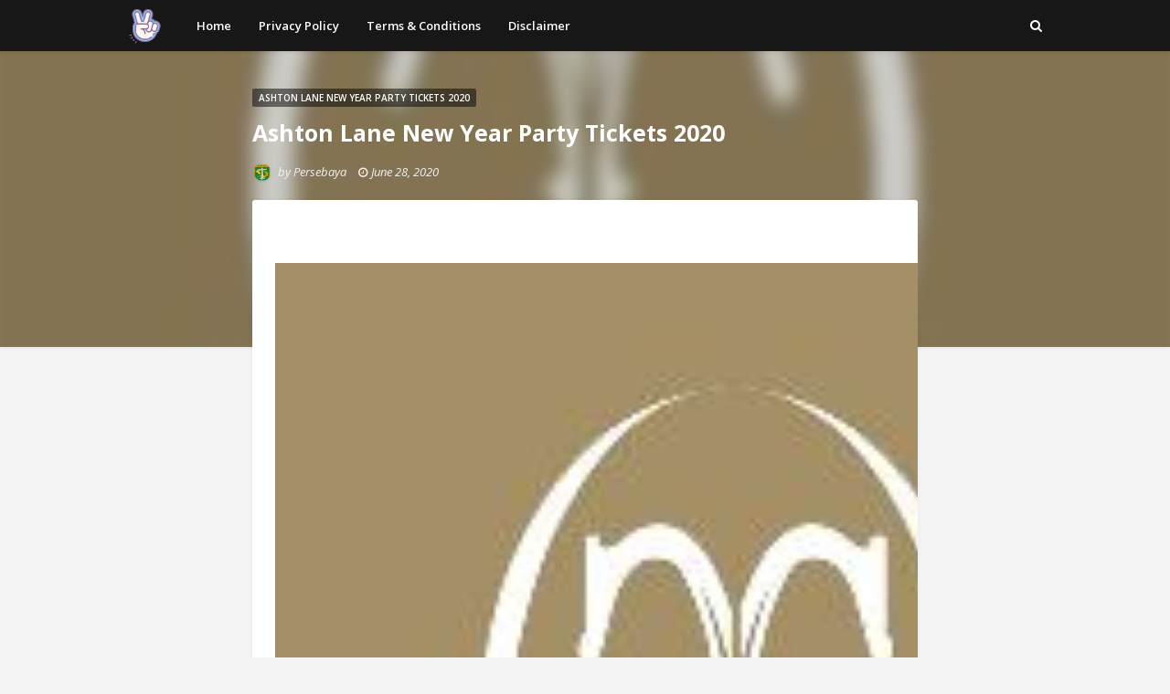

--- FILE ---
content_type: text/html; charset=utf-8
request_url: https://www.google.com/recaptcha/api2/aframe
body_size: 266
content:
<!DOCTYPE HTML><html><head><meta http-equiv="content-type" content="text/html; charset=UTF-8"></head><body><script nonce="tr3DmjZ7msxyYGwgEUn8AA">/** Anti-fraud and anti-abuse applications only. See google.com/recaptcha */ try{var clients={'sodar':'https://pagead2.googlesyndication.com/pagead/sodar?'};window.addEventListener("message",function(a){try{if(a.source===window.parent){var b=JSON.parse(a.data);var c=clients[b['id']];if(c){var d=document.createElement('img');d.src=c+b['params']+'&rc='+(localStorage.getItem("rc::a")?sessionStorage.getItem("rc::b"):"");window.document.body.appendChild(d);sessionStorage.setItem("rc::e",parseInt(sessionStorage.getItem("rc::e")||0)+1);localStorage.setItem("rc::h",'1768510291461');}}}catch(b){}});window.parent.postMessage("_grecaptcha_ready", "*");}catch(b){}</script></body></html>

--- FILE ---
content_type: text/javascript; charset=UTF-8
request_url: http://www.2020viral.com/feeds/posts/default/-/ashton%20lane%20new%20year%20party%20tickets%202020?alt=json-in-script&max-results=3&callback=jQuery112408110203946746513_1768510282695&_=1768510282696
body_size: 140930
content:
// API callback
jQuery112408110203946746513_1768510282695({"version":"1.0","encoding":"UTF-8","feed":{"xmlns":"http://www.w3.org/2005/Atom","xmlns$openSearch":"http://a9.com/-/spec/opensearchrss/1.0/","xmlns$blogger":"http://schemas.google.com/blogger/2008","xmlns$georss":"http://www.georss.org/georss","xmlns$gd":"http://schemas.google.com/g/2005","xmlns$thr":"http://purl.org/syndication/thread/1.0","id":{"$t":"tag:blogger.com,1999:blog-7710955539030888121"},"updated":{"$t":"2024-11-08T07:05:54.674-08:00"},"category":[{"term":"spring summer 2020 color trends pantone"},{"term":"downloadable template excel free printable 2020 calendar with holidays"},{"term":"spring summer 2020 color trends wgsn"},{"term":"template excel free printable downloadable 2020 calendar"},{"term":"editable yearly calendar 2020 calendar template word"},{"term":"fall winter 2020 fashion color trends"},{"term":"free printable february 2020 calendar template"},{"term":"spring summer 2020 color trends"},{"term":"2020 yearly calendar template excel"},{"term":"downloadable template excel 2020 calendar printable pdf"},{"term":"fall 2019 winter 2020 fashion trends"},{"term":"kalender 2020 indonesia lengkap dengan hari libur nasional pdf"},{"term":"spring summer 2020 fashion color trends"},{"term":"template free printable calendar 2020 uk"},{"term":"2020 moodboard spring summer 2020 color trends pantone"},{"term":"downloadable free printable 2020 monthly calendar with holidays"},{"term":"downloadable template excel monthly printable calendar 2020"},{"term":"fall winter 2020 fashion trends"},{"term":"free printable january 2020 calendar template"},{"term":"january 2020 movie releases hindi"},{"term":"january 2020 movie releases telugu"},{"term":"jay chou concert 2020 malaysia ticket"},{"term":"kalender 2020 indonesia lengkap dengan hari libur nasional"},{"term":"kalender 2020 indonesia lengkap dengan hari libur nasional excel"},{"term":"kalender 2020 indonesia lengkap dengan hari libur nasional hd"},{"term":"kalender 2020 indonesia lengkap dengan hari libur nasional png"},{"term":"printable editable 2020 calendar template word"},{"term":"spring 2020 men's fashion color trends 2020"},{"term":"2020 college football playoff national championship bracket"},{"term":"2020 college football playoff national championship logo"},{"term":"2020 monthly calendar template excel"},{"term":"2020 ss fashion color trends"},{"term":"calendar 2020 malaysia kuda cuti sekolah"},{"term":"color palette spring summer 2020 color trends"},{"term":"country concert 2020 fort loramie ohio"},{"term":"customizable 2020 yearly calendar template word"},{"term":"downloadable excel free 2020 calendar template"},{"term":"free 2020 monthly calendar template word"},{"term":"free monthly calendar template 2020"},{"term":"free printable template excel 2020 calendar"},{"term":"hari libur nasional kalender 2020 indonesia"},{"term":"hari libur nasional kalender 2020 lengkap dengan tanggal merah"},{"term":"january 2020 movie releases bollywood"},{"term":"jay chou concert 2020 malaysia ticket price"},{"term":"kalender 2020 lengkap dengan hari libur nasional"},{"term":"ncaa college football national championship 2020"},{"term":"printable yearly calendar 2020 calendar template word"},{"term":"2020 calendar australia with school holidays nsw"},{"term":"2020 calendar events and holidays"},{"term":"2020 calendar template word free download"},{"term":"2020 monthly calendar template word editable"},{"term":"2020 moodboard spring summer 2020 color trends"},{"term":"alabama crimson tide 2020 football schedule"},{"term":"autumn winter 2020 fashion trends"},{"term":"bts concert in malaysia 2020 ticket price"},{"term":"college football national championship 2020 bracket"},{"term":"color combinations spring summer 2020 color trends pantone"},{"term":"customizable 2020 monthly calendar template word"},{"term":"downloadable 2020 calendar template excel"},{"term":"downloadable editable 2020 calendar template word"},{"term":"downloadable monthly calendar 2020 calendar template excel"},{"term":"downloadable template excel printable calendar 2020"},{"term":"editable pdf 2020 calendar template word"},{"term":"excel sheet 2020 calendar template excel"},{"term":"excel vorlage kalender 2020 zum ausdrucken kostenlos word"},{"term":"fall 2019 winter 2020 hair color trends"},{"term":"fall winter 2020 fashion trends shoes"},{"term":"fall winter 2020 hair color trends"},{"term":"fall winter 2020 men's fashion trends"},{"term":"free editable 2020 calendar template"},{"term":"hari libur nasional kalender 2020 indonesia pdf"},{"term":"january 2020 movie releases"},{"term":"jay chou concert 2020 malaysia price"},{"term":"july and august 2020 calendar printable"},{"term":"kalender 2020 indonesia beserta hari libur nasional"},{"term":"kalender 2020 indonesia lengkap dengan hari libur nasional cdr"},{"term":"kalender 2020 resmi pemerintah indonesia"},{"term":"kalnirnay marathi calendar 2020 march month"},{"term":"kannada calendar 2020 pdf free download"},{"term":"mathrubhumi malayalam calendar 2020 pdf free download"},{"term":"new hindi movie releases 2020"},{"term":"new upcoming movie trailers 2020"},{"term":"new year 2020 events in chennai"},{"term":"new year 2020 events in hyderabad"},{"term":"pdf template free printable printable printable 2020 printable calendar cute"},{"term":"printable pdf 2020 monthly calendar template word"},{"term":"qld school holidays 2020 calendar pdf"},{"term":"queensland state qld school holidays 2020 calendar pdf"},{"term":"spring 2020 color trends pantone"},{"term":"spring 2020 fashion color trends"},{"term":"tamil monthly calendar 2020 pdf free download"},{"term":"university of alabama 2020 football schedule"},{"term":"upcoming mobile phones in india 2020"},{"term":"winter 2020 men's fashion trends"},{"term":"women's fall winter 2020 fashion trends"},{"term":"xiaomi upcoming phones 2020"},{"term":"2020 australian calendar template excel"},{"term":"2020 calendar australia with qld school holidays"},{"term":"2020 calendar australia with school holidays qld"},{"term":"2020 calendar psd file free download"},{"term":"2020 calendar special events"},{"term":"2020 calendar with indian holidays list"},{"term":"2020 college football national championship logo"},{"term":"2020 college football playoff national championship"},{"term":"2020 hari raya calendar 2020 cuti sekolah"},{"term":"2020 hari raya calendar 2020 malaysia holiday"},{"term":"2020 malayalam calendar january and february"},{"term":"2020 monthly calendar template word"},{"term":"2020 new car honda city 2020 malaysia"},{"term":"2020 photo calendar template powerpoint"},{"term":"2020 yearly calendar template word"},{"term":"alabama football team schedule 2020"},{"term":"alabama state football schedule 2020"},{"term":"annual leave calendar 2020 excel template"},{"term":"april 2020 calendar events"},{"term":"beach buggy racing 2 mod apk"},{"term":"best new luxury cars 2020"},{"term":"blank calendar template february 2020"},{"term":"bts concert 2020 schedule philippines"},{"term":"calendar 2020 indonesia public holiday"},{"term":"calendar 2020 malaysia school holiday kuda"},{"term":"chinese new year 2020 rat images"},{"term":"cuti sekolah kalendar 2020 malaysia school holiday"},{"term":"december 2019 january 2020 calendar printable"},{"term":"download calendar 2020 excel indonesia"},{"term":"download kalender 2020 excel indonesia lengkap dengan hari libur nasional"},{"term":"downloadable cuti sekolah calendar 2020 malaysia school holiday"},{"term":"editable 2020 calendar template word"},{"term":"european parliament calendar 2020 pdf"},{"term":"excel vorlage kalender 2020 zum ausdrucken kostenlos"},{"term":"fall 2020 fashion color trends"},{"term":"fall 2020 winter 2021 fashion trends"},{"term":"fall winter new hair color trends 2020"},{"term":"fall winter streetwear 2020 fashion trends"},{"term":"free 2020 calendar template word"},{"term":"free printable 2020 calendar victoria australia"},{"term":"free printable 2020 monthly calendar with holidays"},{"term":"free printable april 2020 calendar template"},{"term":"free printable downloadable excel 2020 calendar"},{"term":"free printable template excel 2020 yearly calendar"},{"term":"free printable template excel monthly calendar calendar 2020"},{"term":"graphic design logo trends 2020"},{"term":"hindu calendar 2020 kalnirnay 2020 march marathi"},{"term":"home interior color trends 2020"},{"term":"home interior design trends 2020"},{"term":"jay chou concert 2020 malaysia seating plan"},{"term":"kalender 2020 beserta hari libur nasional"},{"term":"kalender 2020 lengkap jawa bulan februari"},{"term":"kalnirnay february 2020 marathi calendar pdf"},{"term":"kalnirnay march 2020 marathi calendar pdf"},{"term":"large print february 2020 calendar template"},{"term":"mahalaxmi calendar 2020 pdf free download"},{"term":"mahalaxmi kalnirnay march 2020 marathi calendar pdf"},{"term":"malayalam calendar 2020 pdf free download"},{"term":"malaysia 2020 calendar cuti sekolah 2020 kpm"},{"term":"may june july august 2020 calendar"},{"term":"monthly calendar january to december 2020 calendar printable"},{"term":"monthly calendar template january 2020"},{"term":"ncaa football 2020 video game release date"},{"term":"new harry potter movie 2020 trailer"},{"term":"new home decor trends 2020"},{"term":"nokia upcoming phones 2020"},{"term":"photoshop cc 2020 new features"},{"term":"printable monthly calendar january 2020"},{"term":"printable pdf 2020 calendar template word"},{"term":"singapore calendar 2020 with school holidays printable"},{"term":"spring summer 2020 fashion trends vogue"},{"term":"template excel calendar 2020 malaysia pdf"},{"term":"template excel editable calendar 2020"},{"term":"template excel free printable 2020 monthly calendar with holidays"},{"term":"thakur prasad calendar 2020 pdf free download"},{"term":"vienna new year concert 2020"},{"term":"winter 2020 fashion color trends"},{"term":"women's spring summer 2020 fashion trends"},{"term":"word document 2020 calendar template word"},{"term":"12 month march kalnirnay 2020 marathi calendar pdf"},{"term":"2020 australian calendar template word"},{"term":"2020 blank yearly calendar template"},{"term":"2020 buick luxury cars"},{"term":"2020 calendar australia with school holidays victoria"},{"term":"2020 calendar canada printable pdf"},{"term":"2020 calendar festival india 2020 holiday list"},{"term":"2020 calendar philippines with holidays printable pdf"},{"term":"2020 calendar printable word document"},{"term":"2020 calendar with indian holidays pdf"},{"term":"2020 chinese new year t shirt design"},{"term":"2020 excel calendar - download free printable excel templates"},{"term":"2020 monthly calendar template word australia"},{"term":"2020 new year photo editing background"},{"term":"2020 planner calendar 2020 malaysia cuti sekolah"},{"term":"2020 planner cuti sekolah calendar 2020 kuda"},{"term":"2020 powerpoint calendar template download"},{"term":"2020 quarterly calendar template excel"},{"term":"2020 singapore calendar excel download"},{"term":"2020 year view calendar excel"},{"term":"2020 yearly calendar excel download"},{"term":"adobe photoshop cc 2020 release date"},{"term":"alabama football schedule 2020 printable"},{"term":"beach buggy blitz mod apk"},{"term":"beach buggy racing 2 game download"},{"term":"billie eilish concert paris 2020"},{"term":"british wildlife photography awards 2020 calendar"},{"term":"bts tour dates 2020 usa"},{"term":"calendar 2020 hari raya puasa"},{"term":"calendar 2020 indonesia libur"},{"term":"calendar 2020 indonesia pdf"},{"term":"calendar 2020 indonesia template"},{"term":"calendar 2020 malaysia hari raya"},{"term":"calendar 2020 malaysia public holiday pdf"},{"term":"calendar 2020 romanesc cu zile libere"},{"term":"chinese new year 2020 malaysia school holiday"},{"term":"chinese new year 2020 year of the rat design"},{"term":"chinese new year 2020 year of the rat images"},{"term":"colour trends 2020 graphic design"},{"term":"daily inspirational quotes calendar 2020"},{"term":"download beach buggy racing 2 mod apk"},{"term":"downloadable customizable editable 2020 calendar template word"},{"term":"excel vorlage kalender 2020 zum bearbeiten und ausdrucken"},{"term":"fall 2019 casual fashion winter 2020 fashion trends"},{"term":"fall winter 2020 fashion trends casual"},{"term":"fall winter 2020 hair color trends for short hair"},{"term":"february 2020 calendar events"},{"term":"february 2020 calendar vertex42"},{"term":"fnaf movie 2020 official trailer"},{"term":"free download kalender 2020 indonesia pdf"},{"term":"free download template kalender 2020 cdr"},{"term":"free excel 2020 yearly calendar template"},{"term":"free monthly calendar template january 2020"},{"term":"free printable 2020 calendar australia public holidays"},{"term":"free printable 2020 calendar with holidays excel"},{"term":"free printable 2020 school calendar qld"},{"term":"free printable calendar 2020 indonesia with holidays"},{"term":"free printable monthly calendar 2020 canada"},{"term":"free printable qld school holidays 2020 calendar"},{"term":"future kitchen design trends 2020"},{"term":"gartner 10 technology trends 2020"},{"term":"happy new year 2020 photo download"},{"term":"happy new year 2020 photo editing"},{"term":"happy new year 2020 photo frame"},{"term":"happy new year 2020 wallpaper download"},{"term":"hari libur nasional kalender 2020 pdf"},{"term":"harry potter 2020 movie trailer"},{"term":"hindu calendar 2020 kalnirnay 2020 february marathi pdf"},{"term":"hindu calendar 2020 kalnirnay 2020 pdf download"},{"term":"home decor color trends 2020"},{"term":"interior design trends 2020 uk"},{"term":"iowa hawkeyes 2020 football schedule"},{"term":"january 2020 calendar events"},{"term":"japan olympics 2020 football jersey"},{"term":"june july august 2020 calendar printable"},{"term":"kalendar kuda 2020 malaysia pdf"},{"term":"kalender 2020 excel kostenlos zum bearbeiten"},{"term":"kalender 2020 masehi dan hijriyah pdf"},{"term":"kalender 2020 png hd indonesia"},{"term":"kalender 2020 rlp mit ferien und feiertagen zum ausdrucken"},{"term":"kalender 2020 urlaubsplaner 2020 excel vorlage kostenlos"},{"term":"kalender 2020 yang ada tanggal merahnya"},{"term":"kalender jawa bulan maret 2020"},{"term":"kalender jawa tahun 2020 bulan maret"},{"term":"kalender tahun 2020 bulan maret lengkap"},{"term":"kalnirnay 2020 marathi calendar pdf free download"},{"term":"kalnirnay gujarati calendar 2020 pdf download"},{"term":"karnataka 2020 calendar kannada holidays"},{"term":"kitchen backsplash tile trends 2020"},{"term":"latest home decor trends 2020"},{"term":"lsu football schedule 2020 printable"},{"term":"mahalaxmi april 2020 calendar marathi kalnirnay"},{"term":"mahalaxmi february 2020 calendar kalnirnay marathi"},{"term":"malayala manorama calendar 2020 pdf free download"},{"term":"march 2020 calendar events"},{"term":"march 2020 calendar kalnirnay hindi"},{"term":"march april may june 2020 calendar"},{"term":"marvel movie release dates 2020"},{"term":"may 2020 calendar events"},{"term":"mercedes benz future cars 2020"},{"term":"modern kitchen design trends 2020"},{"term":"motor trend car of the year 2020 logo"},{"term":"ncaa college football playoffs 2020"},{"term":"ncaa football championship game 2020"},{"term":"ncaa football video game 2020 xbox"},{"term":"new avengers movie 2020"},{"term":"new car models 2020 philippines"},{"term":"new car releases 2020 philippines"},{"term":"new cell phones coming out 2020"},{"term":"new honda motorcycle 2020 philippines"},{"term":"new hybrid cars 2020 uk"},{"term":"new razr phone 2020 price"},{"term":"new spongebob movie 2020 trailer"},{"term":"new yamaha motorcycle 2020 philippines"},{"term":"new year 2020 events in bangalore"},{"term":"new year 2020 photo download"},{"term":"nsw school holidays 2020 calendar pdf"},{"term":"oppo a5 2020 phone price"},{"term":"photoshop cc 2020 logo png"},{"term":"printable blank 2020 calendar template word"},{"term":"printable calendar 2020 malaysia pdf"},{"term":"printable calendar 2020 victoria australia"},{"term":"printable january 2020 free monthly calendar template 2020"},{"term":"printable pdf january and february 2020 calendar"},{"term":"razr flip phone 2020 price"},{"term":"realme upcoming phones 2020"},{"term":"silhouette spring summer 2020 fashion trends"},{"term":"singapore calendar 2020 with public holidays excel"},{"term":"singapore calendar 2020 with public holidays printable"},{"term":"sonic the hedgehog movie 2020 trailer 2"},{"term":"spring 2020 hair color trends"},{"term":"spring 2020 wedding color trends"},{"term":"spring summer 2020 fashion trends mens"},{"term":"spring summer 2020 men's fashion menswear trends 2020"},{"term":"spring summer 2020 pattern trends"},{"term":"spring summer 2020 print trends"},{"term":"street fashion winter 2020 fashion trends"},{"term":"summer 2020 hair color trends"},{"term":"tahun 2020 kalender 2020 malaysia cuti sekolah"},{"term":"taschen trends sommer 2020"},{"term":"template excel 2020 calendar australia printable"},{"term":"template excel 2020 calendar australia public holidays"},{"term":"template excel free printable calendar 2020 canada"},{"term":"ui ux design trends 2020"},{"term":"upcoming mi phones in india 2020"},{"term":"upcoming mobile phones 2020"},{"term":"upcoming redmi phones in india 2020"},{"term":"wallpaper download happy new year 2020 photo download"},{"term":"website design trends 2020"},{"term":"wedding cake trends 2020"},{"term":"womens winter 2020 fashion trends"},{"term":"xiaomi upcoming phones 2020 in india"},{"term":"zambian school calendar 2020"},{"term":"12 month 2020 calendar canada printable with holidays"},{"term":"12 month 2020 monthly calendar template word"},{"term":"2020 august malayalam calendar 2020 february"},{"term":"2020 august malayalam calendar 2020 march"},{"term":"2020 biweekly payroll calendar template excel"},{"term":"2020 cadillac escalade photos"},{"term":"2020 calendar australia with nsw public holidays"},{"term":"2020 calendar canada printable with holidays"},{"term":"2020 calendar excel free download"},{"term":"2020 calendar excel with singapore holidays"},{"term":"2020 calendar holidays india festival in hindi"},{"term":"2020 calendar holidays india festival list"},{"term":"2020 calendar philippines with holidays printable"},{"term":"2020 calendar psd free download"},{"term":"2020 calendar template excel uk"},{"term":"2020 calendar template free download"},{"term":"2020 calendar template google sheets"},{"term":"2020 calendar template psd free download"},{"term":"2020 calendar template with holidays philippines"},{"term":"2020 calendar template with photo space"},{"term":"2020 calendar urdu and english march"},{"term":"2020 calendar victorian public holidays"},{"term":"2020 calendar with nsw school holidays and public holidays"},{"term":"2020 calendar with us holidays printable pdf"},{"term":"2020 calendar with week numbers and holidays"},{"term":"2020 calendar with week numbers printable pdf"},{"term":"2020 calendar with week numbers starting monday"},{"term":"2020 cell phones of the future"},{"term":"2020 concept cars and trucks"},{"term":"2020 corvette motor trend car of the year"},{"term":"2020 events calendar template"},{"term":"2020 fantasy football rankings"},{"term":"2020 fashion trend forecast men"},{"term":"2020 green car awards"},{"term":"2020 january calendar 2020 malayalam manorama"},{"term":"2020 january mathrubhumi malayalam calendar 2020 pdf"},{"term":"2020 lengkap kalender 2020 indonesia pdf"},{"term":"2020 luxury cars interior"},{"term":"2020 monthly calendar template pdf"},{"term":"2020 monthly calendar template word uk"},{"term":"2020 mood board spring summer 2020 fashion trends"},{"term":"2020 moodboard spring summer 2020 fashion color trends"},{"term":"2020 movie trailers official"},{"term":"2020 olympic football qualifiers"},{"term":"2020 paint color trends sherwin williams"},{"term":"2020 planner calendar 2020 kuda malaysia"},{"term":"2020 planner calendar 2020 malaysia pdf"},{"term":"2020 planner calendar 2020 malaysia school holiday"},{"term":"2020 png happy new year 2020 photo download"},{"term":"2020 quarterly calendar template word"},{"term":"2020 subaru outback interior photos"},{"term":"2020 toyota highlander interior photos"},{"term":"2020 vision stock photo"},{"term":"2020 year calendar printable pdf"},{"term":"2020-calendar-landscape-year-at-a-glance-in-color"},{"term":"365 daily quotes calendar 2020"},{"term":"5x7 printable 2020 calendar hd images"},{"term":"adobe indesign calendar template 2020"},{"term":"adobe photoshop 2020 icon"},{"term":"adobe photoshop 2020 icon png"},{"term":"ariana grande concert philippines 2020"},{"term":"audi new sports cars 2020"},{"term":"aw 2020 fashion trends"},{"term":"best luxury electric cars 2020"},{"term":"best upcoming phones 2020"},{"term":"birthday cake trends 2020"},{"term":"blank april 2020 calendar printable"},{"term":"blank february 2020 calendar printable"},{"term":"bmw future cars 2020"},{"term":"bollywood movie calendar 2020"},{"term":"bridal jewellery trends 2020"},{"term":"brillen trends 2020 männer"},{"term":"british wildlife photography awards 2020"},{"term":"brunei darussalam calendar 2020 brunei school holiday"},{"term":"bts concert 2020 france date"},{"term":"bts concert dates 2020"},{"term":"bts concert malaysia 2020"},{"term":"bulan suro 2020 kalender jawa"},{"term":"cake decorating trends 2020"},{"term":"calendar 2020 brunei school holiday"},{"term":"calendar 2020 cu zile libere legale"},{"term":"calendar 2020 cu zile libere romania"},{"term":"calendar 2020 cu zile lucratoare"},{"term":"calendar 2020 cuti raya cina"},{"term":"calendar 2020 kalnirnay in marathi pdf"},{"term":"calendar 2020 malaysia school holidays printable"},{"term":"calendar 2020 printable with nsw school holidays"},{"term":"calendar 2020 singapore public holiday mom"},{"term":"calendar 2020 singapore school holiday"},{"term":"calendar 2020 vector free download"},{"term":"calendar for year 2020 (united kingdom) printable"},{"term":"calendar of environmental events 2020"},{"term":"calendar templates by vertex42 2020"},{"term":"casual winter 2020 fashion trends"},{"term":"chinese english lunar calendar 2020 chinese new year"},{"term":"chinese new year 2020 animal images"},{"term":"chinese new year 2020 calendar malaysia"},{"term":"chinese new year 2020 calendar singapore"},{"term":"chinese new year 2020 events"},{"term":"chinese new year 2020 january 2020 calendar"},{"term":"chinese new year 2020 lunar calendar"},{"term":"chinese new year 2020 movie"},{"term":"chinese new year 2020 rat meaning"},{"term":"chinese new year 2020 year of the rat decorations"},{"term":"chinese new year parade nyc 2020"},{"term":"christmas tree color trends 2020"},{"term":"college football national championship 2020"},{"term":"college football playoffs 2020 bracket"},{"term":"college football playoffs 2020 predictions"},{"term":"color trends 2020 home decor"},{"term":"color trends 2020 interior design"},{"term":"company car tax rates 2020\/21 hmrc"},{"term":"contoh desain kalender unik 2020"},{"term":"country concert 2020 lineup"},{"term":"country concert fort loramie 2020"},{"term":"country music concerts 2020"},{"term":"customizable 2020 calendar template excel"},{"term":"cute february 2020 calendar template"},{"term":"december 2019 january 2020 calendar excel"},{"term":"december 2020 calendar desktop wallpaper"},{"term":"deko trends hochzeit 2020"},{"term":"digital marketing trends 2020"},{"term":"digital marketing trends 2020 infographic"},{"term":"disney 2020 movie releases"},{"term":"disney movie release dates 2020"},{"term":"disney pixar cars diecast 2020"},{"term":"diy photo calendar template 2020"},{"term":"download kalender 2020 cdr gratis"},{"term":"download kalender 2020 indonesia lengkap dengan hari libur nasional"},{"term":"download kalender 2020 indonesia pdf"},{"term":"download kalender 2020 pdf gratis"},{"term":"downloadable 2020 calendar australia printable"},{"term":"downloadable 2020 calendar hong kong public holidays"},{"term":"downloadable 2020 monthly calendar template word"},{"term":"downloadable calendar 2020 malaysia cuti sekolah"},{"term":"downloadable customizable 2020 calendar template word"},{"term":"downloadable free cute printable calendar 2020"},{"term":"downloadable free monthly calendar template 2020"},{"term":"downloadable holidays 2020 calendar template excel"},{"term":"downloadable kalnirnay 2020 marathi calendar pdf"},{"term":"downloadable template free printable 2020 monthly calendar with holidays"},{"term":"downloadable word excel 2020 calendar template excel"},{"term":"dubai new year fireworks 2020"},{"term":"easter april 2020 calendar with holidays"},{"term":"ed sheeran concert france 2020"},{"term":"editable planner 2020 calendar template word"},{"term":"education qld calendar 2020 pdf"},{"term":"efootball pes 2020 logo"},{"term":"england football fixtures euro 2020"},{"term":"england football shirt euro 2020"},{"term":"excel spreadsheet 2020 calendar excel download"},{"term":"excel vorlage kalender 2020 zum ausdrucken"},{"term":"exterior paint color trends 2020"},{"term":"fall winter 2020 fashion trends women's"},{"term":"fall winter nail trends 2020 nail colors"},{"term":"fashion trend forecast spring summer 2020"},{"term":"february march april may 2020 calendar"},{"term":"football world cup 2020 logo"},{"term":"free 2020 yearly calendar template word"},{"term":"free indesign calendar template 2020"},{"term":"free printable 2020 calendar nsw public holidays"},{"term":"free printable 2020 calendar queensland"},{"term":"free printable 2020 calendar uk excel"},{"term":"free printable calendar 2020 malaysia holiday"},{"term":"free printable calendar 2020 malaysia public holiday"},{"term":"free printable cute january 2020 calendar"},{"term":"free printable july 2020 calendar template"},{"term":"free printable monthly calendar 2020 uk"},{"term":"free printable monthly calendar january 2020"},{"term":"free printable printable coloring january 2020 calendar cute"},{"term":"free printable printable pdf january 2020 calendar"},{"term":"free printable template excel blank calendar 2020"},{"term":"free printable year view calendar 2020"},{"term":"free printable yearly calendar templates 2020"},{"term":"free word 2020 calendar templates"},{"term":"future flying cars 2020"},{"term":"future technology trends 2020"},{"term":"gartner top 10 technology trends 2020"},{"term":"georgia bulldogs 2020 football schedule"},{"term":"gerber baby photo contest 2020"},{"term":"gif happy new year 2020 photo download"},{"term":"google docs calendar template 2020"},{"term":"graphic design trends 2020 predictions"},{"term":"green card başvuru tarihleri 2020"},{"term":"gundam live action movie 2020"},{"term":"hair color trends 2020 fashion"},{"term":"happy new year 2020 images hd download"},{"term":"happy new year 2020 ki shayari"},{"term":"happy new year 2020 ki shayari photo"},{"term":"happy new year 2020 photo funny"},{"term":"happy new year 2020 rangoli designs"},{"term":"happy new year 2020 shayari photo"},{"term":"happy new year 2020 video download"},{"term":"harley davidson 2020 electric motorcycle"},{"term":"harry potter cursed child movie 2020"},{"term":"hindu calendar 2020 kalnirnay 2020 marathi pdf download free"},{"term":"home textile trends 2020"},{"term":"honda car new model 2020"},{"term":"honda city car 2020 model"},{"term":"honda city car new model 2020"},{"term":"honda motorcycles new models 2020"},{"term":"interior decor trends 2020"},{"term":"interior design kitchen trends 2020"},{"term":"interior paint color trends 2020"},{"term":"iowa state football schedule 2020"},{"term":"ipl 2020 photo download"},{"term":"islamic calendar 2020 india pdf"},{"term":"jan 2020 tamil calendar 2020 february"},{"term":"jan feb march april 2020 calendar"},{"term":"january 2020 calendar australia printable"},{"term":"january 2020 calendar malaysia public holiday"},{"term":"january 2020 calendar template word"},{"term":"january 2020 chinese new year 2020 malaysia"},{"term":"january 2020 malayala manorama calendar 2020 february"},{"term":"january 2020 qld school holidays 2020 calendar pdf"},{"term":"january and february 2020 printable calendar"},{"term":"january photo a day challenge 2020"},{"term":"japan olympics 2020 football"},{"term":"jeans trends 2020 herren"},{"term":"july august september october 2020 calendar"},{"term":"june july 2020 calendar printable"},{"term":"june july august september 2020 calendar"},{"term":"kalender 2020 bayern excel kostenlos"},{"term":"kalender 2020 excel gratis download"},{"term":"kalender 2020 excel mit ferien nrw"},{"term":"kalender 2020 februar märz april"},{"term":"kalender 2020 ferien hessen excel"},{"term":"kalender 2020 ferien rlp excel"},{"term":"kalender 2020 hari raya idul adha"},{"term":"kalender 2020 hessen excel kostenlos"},{"term":"kalender 2020 indonesia pdf"},{"term":"kalender 2020 lengkap dengan hari libur"},{"term":"kalender 2020 lengkap dengan tanggal merah png"},{"term":"kalender 2020 masehi dan hijriyah"},{"term":"kalender 2020 med uger til print"},{"term":"kalender 2020 med uker"},{"term":"kalender 2020 nrw excel kostenlos"},{"term":"kalender 2020 pdf free download"},{"term":"kalender 2020 sachsen anhalt ferien excel"},{"term":"kalender 2020 yang ada tanggal jawanya"},{"term":"kalender 2020 zum ausdrucken kostenlos excel"},{"term":"kalender bali 2020 bulan maret"},{"term":"kalender bulan maret 2020 lengkap"},{"term":"kalender bulan ramadhan tahun 2020"},{"term":"kalender hijriyah bulan ramadhan 2020"},{"term":"kalender jawa juni 2020 lengkap"},{"term":"kalender jawa mei 2020 lengkap"},{"term":"kalender libur 2020 travelmore.co.id"},{"term":"kalender libur 2020 traveloka"},{"term":"kalender tahun 2020 hari raya idul fitri"},{"term":"kalnirnay 2020 hindu calendar pdf"},{"term":"kalnirnay 2020 marathi calendar pdf download"},{"term":"kerala government calendar 2020 pdf"},{"term":"kerala government calendar 2020 pdf download"},{"term":"kia new cars 2020 in india"},{"term":"kia upcoming cars 2020 india"},{"term":"kia upcoming cars in india 2020"},{"term":"kitchen cabinet color trends 2020"},{"term":"korean calendar 2020 holidays"},{"term":"korean firefighter calendar 2020"},{"term":"korean lunar calendar 2020"},{"term":"lamborghini future cars 2020"},{"term":"large print 2020 monthly calendar printable"},{"term":"large print january 2020 calendar template"},{"term":"large print template excel free printable 2020 calendar with holidays"},{"term":"lauv jakarta concert 2020"},{"term":"living room decor trends 2020"},{"term":"living room home decor color trends 2020"},{"term":"lunar new year 2020 vietnam"},{"term":"luxury 2020 lexus cars"},{"term":"mahabharata movie 2020 cast"},{"term":"mahalaxmi calendar 2020 kalnirnay in marathi"},{"term":"march 2020 calendar kalnirnay marathi"},{"term":"march 2020 printable calendar cute"},{"term":"maruti suzuki new car launch 2020 in india"},{"term":"maruti suzuki new cars 2020"},{"term":"master bedroom interior design trends 2020"},{"term":"mathrubhumi malayala manorama calendar 2020 january"},{"term":"mathrubhumi malayalam calendar 2020 february"},{"term":"mens fashion trends 2020 men style"},{"term":"microsoft powerpoint 2020 calendar template"},{"term":"microsoft word 2020 calendar template"},{"term":"microsoft word yearly calendar template 2020"},{"term":"monthly 2020 calendar printable pdf"},{"term":"monthly free printable downloadable 2020 calendar"},{"term":"motorola razr 2020 flip phone"},{"term":"mp govt holidays 2020 calendar pdf"},{"term":"muslim school calendar 2020 sri lanka"},{"term":"mustang 2020 concept cars"},{"term":"ncaa 2020 football game ps4"},{"term":"ncaa 2020 football game release date"},{"term":"ncaa college football video game 2020"},{"term":"ncaa football 2020 video game cover"},{"term":"ncaa football game 2020 xbox one"},{"term":"ncaa football playoffs 2020 bracket"},{"term":"ncaa football playoffs 2020 schedule"},{"term":"new bmw motorcycle models 2020"},{"term":"new cake trends 2020"},{"term":"new car releases 2020 australia"},{"term":"new car releases 2020 uk"},{"term":"new disney pixar movies 2020"},{"term":"new electric cars 2020 uk"},{"term":"new harry potter movie 2020"},{"term":"new honda cars 2020 india"},{"term":"new phones coming out 2020"},{"term":"new tamil movie poster 2020"},{"term":"new vw cars 2020"},{"term":"new vw electric cars 2020"},{"term":"new year 2020 events"},{"term":"new year 2020 gift ideas"},{"term":"new year 2020 t shirt design"},{"term":"new year eve hotel jakarta 2020"},{"term":"new year party in chennai 2020"},{"term":"new year photo booth props 2020"},{"term":"new years eve 2020 events near me"},{"term":"nokia feature phones 2020"},{"term":"notre dame football schedule 2020 ireland"},{"term":"notre dame football schedule 2020 printable"},{"term":"nsw public school holidays 2020 calendar"},{"term":"number design trends 2020 logo design"},{"term":"odia calendar 2020 pdf free download"},{"term":"odisha government calendar 2020 pdf"},{"term":"odisha govt calendar 2020 pdf download"},{"term":"official trailer new spongebob movie 2020"},{"term":"olympic games tokyo 2020 football"},{"term":"one page 2020 yearly calendar printable"},{"term":"oneplus upcoming phone 2020"},{"term":"oppo new phone a5 2020 price"},{"term":"pdf template free printable printable printable 2020 calendar monthly"},{"term":"pdf template free printable printable printable calendar 2020 png"},{"term":"pdf template free printable printable printable free calendar 2020"},{"term":"phones coming out in 2020"},{"term":"photos advance happy new year 2020 images"},{"term":"photos happy new year 2020 images hd"},{"term":"photoshop 2020 new features"},{"term":"photoshop 2020 object selection tool"},{"term":"photoshop 2020 object selection tool missing"},{"term":"photoshop cc 2020 icon"},{"term":"photoshop cc 2020 icon png"},{"term":"planner excel calendar 2020 malaysia"},{"term":"png calendar 2020 vector free download"},{"term":"popular cake trends 2020"},{"term":"print and pattern trends 2020"},{"term":"printable blank calendar template january 2020"},{"term":"printable calendar 2020 malaysia excel"},{"term":"printable calendar march and april 2020"},{"term":"printable free cute printable kalender 2020"},{"term":"printable monthly calendar april 2020"},{"term":"printable monthly calendar may 2020"},{"term":"printable pdf blank january 2020 calendar printable"},{"term":"printable pdf february 2020 calendar template"},{"term":"printable year planner 2020 calendar uae"},{"term":"qld school holidays 2020 calendar printable"},{"term":"rat zodiac chinese new year 2020"},{"term":"resort 2020 fashion trends"},{"term":"rugrats live action movie 2020"},{"term":"runway 2020 fashion trends"},{"term":"s\/s 2020 fashion color trends"},{"term":"samsung upcoming phones 2020"},{"term":"sarbatori legale calendar 2020 zile libere"},{"term":"saudi arabia calendar 2020 arabic and english"},{"term":"saudi aramco calendar 2020 pdf"},{"term":"scooby doo movie 2020 cast"},{"term":"shabadimath kannada calendar 2020 pdf download"},{"term":"singapore calendar 2020 with public holidays template"},{"term":"sonic movie 2020 redesign trailer"},{"term":"sonic the hedgehog movie 2020 redesign"},{"term":"spring 2020 color trends"},{"term":"spring 2020 home decor trends"},{"term":"spring summer 2020 fashion trends"},{"term":"spring summer 2020 fashion trends \u0026 colours"},{"term":"spring summer 2020 indian fashion trends 2020"},{"term":"spring summer 2020 makeup trends"},{"term":"spring summer 2020 runway trends"},{"term":"spring summer 2020 trends"},{"term":"spring summer 2020 trends menswear"},{"term":"ss 2020 color trends"},{"term":"ss 2020 pattern trends"},{"term":"stock photo welcome 2020"},{"term":"stock photo welcome 2020 images"},{"term":"subaru outback 2020 carplay"},{"term":"summer 2020 clothing trends"},{"term":"summer wedding dresses 2020 trends"},{"term":"suv 2020 luxury cars"},{"term":"tahun 2020 calendar 2020 malaysia cuti sekolah"},{"term":"tamil daily sheet calendar 2020 january"},{"term":"tamil monthly calendar 2020 july"},{"term":"tanggal merah hari libur nasional kalender 2020"},{"term":"tanggal merah kalender 2020 indonesia lengkap dengan hari libur nasional"},{"term":"template 2020 calendar uk printable a4"},{"term":"template excel 2020 calendar with week numbers printable"},{"term":"template excel 2020 printable yearly calendar"},{"term":"template excel free printable 12 month 2020 calendar"},{"term":"template excel islamic calendar 2020 pdf"},{"term":"template excel south african calendar 2020"},{"term":"template free 2020 cute printable monthly calendar"},{"term":"template kalender 2020 indonesia pdf"},{"term":"tennessee vols 2020 football schedule"},{"term":"top digital marketing trends 2020"},{"term":"top gun 2020 movie poster"},{"term":"top gun maverick movie 2020"},{"term":"toyota century 2020 luxury cars"},{"term":"toyota new car launch 2020"},{"term":"upcoming concert jakarta 2020"},{"term":"upcoming hollywood movies 2020"},{"term":"upcoming hollywood movies poster 2020"},{"term":"upcoming phones in india 2020"},{"term":"upcoming suv cars in india 2020"},{"term":"urlaubsplaner kalender 2020 excel download"},{"term":"vietnamese new year 2020 animal"},{"term":"wallpaper happy new year 2020 images hd download"},{"term":"wohnzimmer deko trends 2020"},{"term":"women's fashion trends ss 2020"},{"term":"womens summer 2020 fashion trends"},{"term":"yamaha motorcycles new models 2020"},{"term":"year to view calendar 2020 printable"},{"term":"year view calendar 2020 uk"},{"term":"year's eve party new year theme 2020"},{"term":"12 month 2020 calendar hong kong public holidays"},{"term":"12 month 2020 calendar template word"},{"term":"12 month 2020 myanmar calendar with holidays"},{"term":"12 month calendar labs 2020"},{"term":"12 month china calendar 2020 baby gender"},{"term":"12 month cuti sekolah calendar malaysia 2020"},{"term":"12 month february 2020 calendar kalnirnay"},{"term":"12 month free cute printable calendar 2020"},{"term":"12 month free printable calendar 2020 uk"},{"term":"12 month jewish calendar 2020"},{"term":"12 month kalnirnay marathi calendar january 2020"},{"term":"12 month march 2020 calendar kalnirnay"},{"term":"12 month march 2020 kalnirnay marathi calendar 2020"},{"term":"12 month myanmar calendar 2020 january"},{"term":"12 month odia calendar 2020 january"},{"term":"12 month pdf 2020 calendar template word"},{"term":"12 month singapore calendar 2020 with public holidays printable"},{"term":"12 month template excel 2020 calendar printable pdf"},{"term":"12 month template excel free printable 2020 calendar with holidays"},{"term":"1st quarter quarterly calendar 2020"},{"term":"2019 college football rankings 2020"},{"term":"2019 july malayalam calendar 2020 august"},{"term":"2019 to 2020 football kits"},{"term":"2020 4runner apple carplay"},{"term":"2020 august malayalam calendar 2020 september"},{"term":"2020 australian calendar template"},{"term":"2020 blank calendar template word"},{"term":"2020 blank monthly calendar template word"},{"term":"2020 calendar australia printable pdf"},{"term":"2020 calendar australia with public holidays printable"},{"term":"2020 calendar australia with school holidays"},{"term":"2020 calendar australia with school holidays printable"},{"term":"2020 calendar australia with school holidays wa"},{"term":"2020 calendar australia with vic school holidays"},{"term":"2020 calendar canada stat holidays"},{"term":"2020 calendar canada with stat holidays"},{"term":"2020 calendar dates uk"},{"term":"2020 calendar dates with holidays"},{"term":"2020 calendar desktop background"},{"term":"2020 calendar excel with malaysia holidays"},{"term":"2020 calendar free printable australia"},{"term":"2020 calendar free printable canada"},{"term":"2020 calendar free printable cute"},{"term":"2020 calendar free printable floral"},{"term":"2020 calendar free printable pdf"},{"term":"2020 calendar free printable with holidays"},{"term":"2020 calendar hd images download"},{"term":"2020 calendar holidays india festival"},{"term":"2020 calendar ireland with bank holidays"},{"term":"2020 calendar january february"},{"term":"2020 calendar january hd"},{"term":"2020 calendar january png"},{"term":"2020 calendar january to april"},{"term":"2020 calendar january to december"},{"term":"2020 calendar labs template"},{"term":"2020 calendar landscape year at a glance"},{"term":"2020 calendar marathi kalnirnay march"},{"term":"2020 calendar november and december"},{"term":"2020 calendar november month"},{"term":"2020 calendar november printable"},{"term":"2020 calendar nsw public holidays"},{"term":"2020 calendar nsw school holidays"},{"term":"2020 calendar pdf free download"},{"term":"2020 calendar png free download"},{"term":"2020 calendar portrait year at a glance"},{"term":"2020 calendar printable cute"},{"term":"2020 calendar printable hd"},{"term":"2020 calendar printable pdf cute"},{"term":"2020 calendar printable pdf indian holidays"},{"term":"2020 calendar printable pinterest"},{"term":"2020 calendar singapore excel template"},{"term":"2020 calendar singapore school holidays"},{"term":"2020 calendar south australia public holidays"},{"term":"2020 calendar south australia with school holidays"},{"term":"2020 calendar stock photo"},{"term":"2020 calendar template excel malaysia"},{"term":"2020 calendar template with holidays south africa"},{"term":"2020 calendar template with us holidays"},{"term":"2020 calendar uk printable a5"},{"term":"2020 calendar urdu and english april"},{"term":"2020 calendar with bank holidays us"},{"term":"2020 calendar with grid lines"},{"term":"2020 calendar with holidays hong kong excel"},{"term":"2020 calendar with holidays india pdf"},{"term":"2020 calendar with indian holidays pdf free download"},{"term":"2020 calendar with islamic dates"},{"term":"2020 calendar with lunar dates"},{"term":"2020 calendar with public holidays canada"},{"term":"2020 calendar with us holidays and observances"},{"term":"2020 calendar with us holidays printable"},{"term":"2020 calendar with week numbers excel"},{"term":"2020 calendar with week numbers printable"},{"term":"2020 calendar word document"},{"term":"2020 calendar year at a glance printable"},{"term":"2020 calendar year monthly planner"},{"term":"2020 calendar year planner printable"},{"term":"2020 calendar year with holidays usa"},{"term":"2020 car launches in india"},{"term":"2020 cars out now"},{"term":"2020 cars philippines"},{"term":"2020 chevrolet silverado photos"},{"term":"2020 chevy blazer interior photos"},{"term":"2020 chinese new year year of the rat"},{"term":"2020 corvette stingray price"},{"term":"2020 country concerts utah"},{"term":"2020 daily calendar cake"},{"term":"2020 diesel cars and trucks"},{"term":"2020 diesel cars canada"},{"term":"2020 diesel cars usa"},{"term":"2020 eyeglasses trends female"},{"term":"2020 eyeglasses trends women's"},{"term":"2020 football kits"},{"term":"2020 ford bronco car and driver"},{"term":"2020 ford bronco spy photos"},{"term":"2020 ford escape interior photos"},{"term":"2020 ford explorer limited interior photos"},{"term":"2020 ford explorer st interior photos"},{"term":"2020 green car of the year"},{"term":"2020 haircut trends female"},{"term":"2020 happy new year videohive.net"},{"term":"2020 hari raya calendar 2020 malaysia school holiday"},{"term":"2020 harley davidson motorcycles release date"},{"term":"2020 high school football recruits"},{"term":"2020 honda adventure motorcycles"},{"term":"2020 honda goldwing motorcycle"},{"term":"2020 honda sports car"},{"term":"2020 hot wheels cars list"},{"term":"2020 hot wheels id chase cars"},{"term":"2020 indian motorcycle rumors"},{"term":"2020 indian motorcycles canada"},{"term":"2020 january malayala manorama calendar 2020 pdf"},{"term":"2020 january printable mathrubhumi calendar 2020"},{"term":"2020 japanese daily calendar"},{"term":"2020 ka cartoon dijiye"},{"term":"2020 ka cartoon video"},{"term":"2020 ka new photo"},{"term":"2020 ka photo frame"},{"term":"2020 kannada movies list"},{"term":"2020 kawasaki motorcycles"},{"term":"2020 kawasaki motorcycles uk"},{"term":"2020 kawasaki motorcycles usa"},{"term":"2020 kia carnival interior"},{"term":"2020 kuwait calendar pdf"},{"term":"2020 land rover defender cargo space"},{"term":"2020 lexus sports car 4 door"},{"term":"2020 luxury cars"},{"term":"2020 luxury cars inside"},{"term":"2020 monthly calendar canada printable with holidays"},{"term":"2020 monthly calendar template australia"},{"term":"2020 monthly calendar template powerpoint"},{"term":"2020 monthly calendar template word portrait"},{"term":"2020 monthly photo calendar template word"},{"term":"2020 motorcycle models philippines"},{"term":"2020 movie releases bollywood"},{"term":"2020 movies hollywood"},{"term":"2020 movies kids"},{"term":"2020 movies list"},{"term":"2020 movies posters"},{"term":"2020 ncaa football championship bracket"},{"term":"2020 ncaa football championship tickets"},{"term":"2020 new car launch malaysia"},{"term":"2020 new car toyota altis 2020 malaysia"},{"term":"2020 new year new me meme"},{"term":"2020 new year party ideas"},{"term":"2020 new year party themes"},{"term":"2020 new year shirt ideas"},{"term":"2020 new years eve outfits"},{"term":"2020 nissan new car 2020 malaysia"},{"term":"2020 outback carplay"},{"term":"2020 photo calendar template word"},{"term":"2020 planner calendar 2020 malaysia cuti umum"},{"term":"2020 planner calendar 2020 malaysia holiday"},{"term":"2020 planner calendar january 2020 malaysia"},{"term":"2020 release movies telugu"},{"term":"2020 school calendar qld pdf"},{"term":"2020 school calendar qld state schools"},{"term":"2020 south african calendar excel"},{"term":"2020 subaru outback apple carplay"},{"term":"2020 subaru outback photos"},{"term":"2020 suzuki motorcycles canada"},{"term":"2020 suzuki motorcycles uk"},{"term":"2020 suzuki motorcycles usa"},{"term":"2020 tacoma apple carplay"},{"term":"2020 toyota highlander photos"},{"term":"2020 toyota highlander spy photos"},{"term":"2020 triumph motorcycles canada"},{"term":"2020 upcoming phones"},{"term":"2020 volvo xc90 baby car seat"},{"term":"2020 wedding trends colors"},{"term":"2020 yamaha golf cart colors"},{"term":"2020 year 2020 calendar hong kong public holidays"},{"term":"2020 year at a glance calendar template"},{"term":"2020 yearly calendar template word with holidays"},{"term":"2020 yearly calendar victoria australia"},{"term":"2020 yearly photo calendar template"},{"term":"2020-monthly-us-holidays-calendar"},{"term":"3 month calendar labs 2020"},{"term":"52 weeks calendar 2020"},{"term":"8.5 x 11 2020 monthly calendar"},{"term":"a5 size calendar 2020 printable"},{"term":"academic calendar calendar 2020 brunei school holiday"},{"term":"adobe photoshop 2020 download"},{"term":"adobe photoshop 2020 logo png"},{"term":"adobe photoshop 2020 new features"},{"term":"adobe photoshop 2020 splash screen"},{"term":"adobe photoshop cc 2020 crack"},{"term":"adobe photoshop cc 2020 free download"},{"term":"adobe photoshop cc 2020 logo"},{"term":"adobe photoshop cc 2020 logo png"},{"term":"adobe photoshop cc 2020 price"},{"term":"adobe photoshop cc 2020 system requirements"},{"term":"adobe photoshop elements 2020 free download"},{"term":"adobe photoshop elements 2020 review"},{"term":"advance happy new year 2020 images download"},{"term":"advance happy new year 2020 images shayari"},{"term":"aesthetic cute january 2020 calendar printable"},{"term":"alabama football recruiting 2020"},{"term":"all new car models 2020"},{"term":"amazon beach ball review meme"},{"term":"apple iphone 2020 leaks"},{"term":"apple new iphone 2020 release date"},{"term":"april 2020 calendar flowers"},{"term":"april 2020 calendar marathi kalnirnay"},{"term":"april 2020 calendar printable pdf"},{"term":"april 2020 calendar with holidays printable"},{"term":"april 2020 printable calendar cute"},{"term":"aqw 2020 calendar class"},{"term":"aramco operational calendar 2020 pdf"},{"term":"ariana grande concert dates 2020"},{"term":"ariana grande concert france 2020"},{"term":"ariana grande concert tickets 2020"},{"term":"ateez concert paris 2020"},{"term":"audi luxury cars 2020"},{"term":"august 2020 calendar with holidays canada"},{"term":"autumn winter 2020 nail trends"},{"term":"avengers 2020 marvel movies"},{"term":"avengers movies coming out 2020"},{"term":"avengers upcoming movies 2020"},{"term":"aw 2020 color trends"},{"term":"bangladesh government holiday calendar 2020 pdf"},{"term":"bangladesh government holiday calendar 2020 pdf download"},{"term":"bangladesh holiday government calendar 2020 bd"},{"term":"barracuda plymouth new 2020 cars and trucks"},{"term":"bathroom color trends 2020"},{"term":"bathroom trends 2020 australia"},{"term":"beach bag gift basket ideas"},{"term":"beach bag gift ideas"},{"term":"beach bag gift set"},{"term":"beach bag with rope handles"},{"term":"beach bag with zipper canada"},{"term":"beach ball online game"},{"term":"beach buggy blitz support code"},{"term":"beach buggy mod apk"},{"term":"beach buggy price in egypt"},{"term":"beach buggy racing 2 free download for android"},{"term":"beach buggy racing 2 game download apkpure"},{"term":"beach buggy racing 2 hot wheels car"},{"term":"beach buggy racing 2 mod apk download"},{"term":"beach buggy racing 2 mod apk download apkpure"},{"term":"beach buggy racing 2 mod apk for pc"},{"term":"beach buggy racing 2 mod apk uptodown"},{"term":"beach buggy racing hack apk"},{"term":"beach buggy racing hack apk 2019"},{"term":"beach buggy racing mod apk"},{"term":"beach buggy racing mod apk download"},{"term":"beauty packaging trends 2020"},{"term":"behr paint 2020 color trends"},{"term":"bentley 2020 luxury cars"},{"term":"best 2020 football kits"},{"term":"best 2020 luxury cars"},{"term":"best black football kits 2020"},{"term":"best cars 2020 under 30k"},{"term":"best electric cars 2020"},{"term":"best electric cars 2020 uk"},{"term":"best hybrid cars 2020"},{"term":"bhojpuri movie poster 2020"},{"term":"big grid calendar 2020"},{"term":"billets concert celine dion paris 2020"},{"term":"billie eilish concert belgique 2020"},{"term":"billie eilish concert denver 2020"},{"term":"billie eilish concert france 2020"},{"term":"billie eilish concert tickets 2020"},{"term":"black widow marvel movie 2020"},{"term":"blank calendar template april 2020"},{"term":"blank january 2020 calendar printable"},{"term":"blank monthly calendar february 2020 printable"},{"term":"blank monthly calendar january 2020 printable"},{"term":"blank monthly calendar may 2020 printable"},{"term":"bmw hybrid cars 2020"},{"term":"bob hairstyles 2020 haircut trends female"},{"term":"bollywood movie poster 2020"},{"term":"boyce avenue concert philippines 2020 ticket price"},{"term":"bridal makeup trends 2020"},{"term":"bridesmaid dresses 2020 trends"},{"term":"british photography awards 2020"},{"term":"bts concert in manila 2020"},{"term":"bts concert schedule 2020"},{"term":"bts concert singapore 2020"},{"term":"bts concert tickets 2020"},{"term":"bts next concert 2020"},{"term":"bts world tour 2020 dates"},{"term":"bulan desember 2020 kalender jawa 2019"},{"term":"bulan maret 2020 kalender islam"},{"term":"calendar 2020 and public holidays"},{"term":"calendar 2020 arabic and english pdf"},{"term":"calendar 2020 august and september"},{"term":"calendar 2020 august malayalam"},{"term":"calendar 2020 canada with holidays printable"},{"term":"calendar 2020 cdr file free download"},{"term":"calendar 2020 cover page design"},{"term":"calendar 2020 cu zile libere"},{"term":"calendar 2020 european parliament"},{"term":"calendar 2020 february malayalam"},{"term":"calendar 2020 february malaysia"},{"term":"calendar 2020 february march"},{"term":"calendar 2020 february month"},{"term":"calendar 2020 february printable"},{"term":"calendar 2020 february tamil"},{"term":"calendar 2020 february with holidays"},{"term":"calendar 2020 hari raya"},{"term":"calendar 2020 hindi lala ramswaroop pdf free download"},{"term":"calendar 2020 holidays bihar sarkar"},{"term":"calendar 2020 holidays in bangladesh"},{"term":"calendar 2020 holidays list"},{"term":"calendar 2020 holidays list india"},{"term":"calendar 2020 holidays philippines"},{"term":"calendar 2020 holidays usa"},{"term":"calendar 2020 in limba romana pdf"},{"term":"calendar 2020 india hd images"},{"term":"calendar 2020 india with holidays and festivals"},{"term":"calendar 2020 indonesia jawa"},{"term":"calendar 2020 indonesia printable"},{"term":"calendar 2020 indonesia with holidays"},{"term":"calendar 2020 january february march april"},{"term":"calendar 2020 kalnirnay hindi"},{"term":"calendar 2020 kalnirnay pdf"},{"term":"calendar 2020 kuda cuti sekolah"},{"term":"calendar 2020 malaysia public holiday and school holiday"},{"term":"calendar 2020 monthly printable free"},{"term":"calendar 2020 pdf free download"},{"term":"calendar 2020 planner free download"},{"term":"calendar 2020 printable with holidays malaysia"},{"term":"calendar 2020 qld school holidays"},{"term":"calendar 2020 raya cina"},{"term":"calendar 2020 raya haji"},{"term":"calendar 2020 week numbers pdf"},{"term":"calendar 2020 week numbers uk"},{"term":"calendar 2020 with public holidays south africa"},{"term":"calendar 2020 word document"},{"term":"calendar 2020 zile libere romania"},{"term":"calendar august 2020 to july 2021"},{"term":"calendar for year 2020 (new zealand)"},{"term":"calendar for year 2020 (united kingdom)"},{"term":"calendar for year 2020 kuwait"},{"term":"calendar grid 2020 png"},{"term":"calendar labs 2020 canada"},{"term":"calendar labs 2020 with holidays"},{"term":"calendar march 2020 malaysia school holiday"},{"term":"calendar photo contest 2020"},{"term":"calendar template february 2020 printable"},{"term":"calendar template transparent 2020 calendar png"},{"term":"calendar templates free printable coloring calendar 2020"},{"term":"calendar templates wall calendar design ideas 2020"},{"term":"calendario 2020 carnaval"},{"term":"calendario 2020 carnaval argentina"},{"term":"calendario 2020 carnaval venezuela"},{"term":"calendario 2020 carnavales"},{"term":"calendrier 2020 avec jours fériés et vacances scolaires"},{"term":"calendrier 2020 avec jours fériés vacances scolaires à imprimer"},{"term":"calendrier 2020 avec vacances scolaires et jours fériés"},{"term":"calendrier 2020 avec vacances scolaires zone b"},{"term":"calendrier 2020 gratuit avec photo"},{"term":"calendrier 2020 vacances scolaires et jours fériés"},{"term":"car and driver 10 best 2020"},{"term":"car and driver 2020 bronco"},{"term":"car and driver 2020 chevrolet corvette"},{"term":"car awards brasil 2020"},{"term":"car honda civic 2020"},{"term":"car registration plates ireland 2020"},{"term":"car seat law 2020 malaysia"},{"term":"car seat wajib 2020 had umur"},{"term":"car seat wajib 2020 umur berapa"},{"term":"caravane fendt vision 2020"},{"term":"casual men's fashion trends 2020"},{"term":"catholic liturgical calendar 2020 printable"},{"term":"celebration text graphics new year 2020"},{"term":"cetak kalender 2020 murah bandung"},{"term":"cetak kalender 2020 murah jakarta"},{"term":"cetak kalender 2020 murah sampit"},{"term":"cetak kalender 2020 murah surabaya"},{"term":"cfmeu rdo calendar 2020 victoria"},{"term":"cheapest electric cars 2020"},{"term":"cher concert tickets 2020"},{"term":"cher concerts 2020"},{"term":"children's fashion trends spring 2020"},{"term":"china calendar 2020 baby gender"},{"term":"chinese new year 2020 animal"},{"term":"chinese new year 2020 animal element"},{"term":"chinese new year 2020 animal sign"},{"term":"chinese new year 2020 events london"},{"term":"chinese new year 2020 free images"},{"term":"chinese new year 2020 gift ideas"},{"term":"chinese new year 2020 gifts"},{"term":"chinese new year 2020 greeting cards"},{"term":"chinese new year 2020 icon png"},{"term":"chinese new year 2020 logo design"},{"term":"chinese new year 2020 png"},{"term":"chinese new year 2020 rat"},{"term":"chinese new year 2020 rat png"},{"term":"chinese new year 2020 rat predictions"},{"term":"chinese new year 2020 rat vector"},{"term":"chinese new year 2020 singapore public holiday"},{"term":"chinese new year 2020 year of the rat"},{"term":"chinese new year 2020 zodiac sign"},{"term":"chinese new year eve 2020 singapore"},{"term":"chinese new year set menu 2020 malaysia"},{"term":"christmas decor trends 2020"},{"term":"christmas graphic design trends 2020"},{"term":"clemson football schedule 2020 printable"},{"term":"coldplay concert paris 2020"},{"term":"college football playoffs 2020"},{"term":"color trends 2020 clothing"},{"term":"color trends 2020 interior"},{"term":"color trends 2020 spring"},{"term":"color trends for 2020 fashion"},{"term":"color trends living room furniture trends 2020"},{"term":"colour trends 2020 fashion"},{"term":"colour trends 2020 hair"},{"term":"company car tax rates 2020\/21"},{"term":"concert ariana grande paris 2020"},{"term":"concert bigflo et oli 2020"},{"term":"concert in malaysia 2020"},{"term":"concert in malaysia 2020 list"},{"term":"contoh desain kalender 2020 sekolah"},{"term":"country concert 2020 ohio"},{"term":"coupe d'europe football 2020 lieu"},{"term":"cristiano ronaldo kalender 2020"},{"term":"crochet beach tote bag pattern free"},{"term":"customised calendar 2020"},{"term":"customizable 2020 biweekly payroll calendar template"},{"term":"customizable 2020 calendar word template"},{"term":"cute 2020 calendar printable pdf"},{"term":"cute january 2020 calendar printable"},{"term":"cute korean 2020 calendar"},{"term":"cute printable calendar 2020 uae"},{"term":"cyborg movie poster 2020"},{"term":"daily calendar design template 2020"},{"term":"daily quotes calendar 2020"},{"term":"december january february march calendar 2020"},{"term":"deepika malayalam calendar 2020 pdf free download"},{"term":"dekoration deko trends 2020"},{"term":"desain kalender duduk 2020 cdr"},{"term":"desain kalender sekolah 2020 cdr"},{"term":"dhl calendar 2020 kuwait"},{"term":"diamond jewellery trends 2020"},{"term":"digital design trends 2020"},{"term":"digital media trends 2020"},{"term":"disney pixar movies 2020"},{"term":"download kalender 2020 lucu pdf"},{"term":"download kalender 2020 photoshop"},{"term":"download kalender 2020 png gratis"},{"term":"download template kalender 2020 cdr gratis"},{"term":"downloadable 2020 calendar australia public holidays"},{"term":"downloadable 2020 calendar template word"},{"term":"downloadable 2020 calendar western australia"},{"term":"downloadable 2020 school calendar qld"},{"term":"downloadable 2020 yearly calendar template word"},{"term":"downloadable blank calendar january 2020 printable"},{"term":"downloadable excel 2020 calendar south africa"},{"term":"downloadable free 2020 calendar template"},{"term":"downloadable free printable 2020 calendar templates"},{"term":"downloadable holidays kalnirnay 2020 marathi calendar pdf"},{"term":"downloadable january 2020 calendar template"},{"term":"downloadable january 2020 monthly calendar template word"},{"term":"downloadable kuwait calendar 2020 with holidays"},{"term":"downloadable mahalaxmi kalnirnay 2020 marathi calendar pdf"},{"term":"downloadable malayalam calendar 2020 january"},{"term":"downloadable march 2020 hindu calendar"},{"term":"downloadable monthly calendar with holidays free 2020 calendar template"},{"term":"downloadable printable 2020 calendar template word"},{"term":"drake concert tickets 2020"},{"term":"drive car of the year 2020 logo"},{"term":"editable printable 2020 calendar template"},{"term":"education qld school calendar 2020"},{"term":"efootball pes 2020 ios"},{"term":"efootball pes 2020 logo png"},{"term":"efootball pes 2020 mobile"},{"term":"efootball pes 2020 png"},{"term":"efootball pes 2020 wallpaper"},{"term":"electric cars 2020 uk"},{"term":"elegant wedding dresses 2020 trends"},{"term":"england football calendar 2020"},{"term":"england football kit euro 2020"},{"term":"england football team euro 2020"},{"term":"euro cup 2020 football"},{"term":"european week calendar 2020"},{"term":"excel annual leave calendar 2020"},{"term":"excel kalender 2020 zum ausdrucken mit ferien"},{"term":"excel spreadsheet 2020 excel calendar template"},{"term":"excel vorlage kalender 2020 bayern"},{"term":"excel vorlage kalender 2020 mit kw"},{"term":"excel vorlage kalender 2020 nrw zum ausdrucken kostenlos pdf"},{"term":"excel vorlage kalender 2020 pdf"},{"term":"excel vorlage kalender 2020 zum bearbeiten"},{"term":"excel vorlage kalender 2020 österreich zum ausdrucken kostenlos"},{"term":"excel vorlage kalender urlaubsplaner 2020"},{"term":"expo 2020 careers"},{"term":"exterior house color trends 2020"},{"term":"eyeglass frames 2020 eyewear trends women's"},{"term":"eyeglasses eyewear trends 2020"},{"term":"eyeglasses frame trends 2020"},{"term":"fall 2020 men's fashion trends"},{"term":"fall 2020 nail color trends"},{"term":"fall winter 2020 color trends"},{"term":"fall winter 2020 nail trends"},{"term":"fall winter womens 2020 fashion trends"},{"term":"fantasy island movie 2020 trailer"},{"term":"fashion color trend summer 2020"},{"term":"fashion jewelry trends 2020"},{"term":"fashion pattern trends 2020"},{"term":"fastest production car 2020"},{"term":"feb 2020 calendar vertex42"},{"term":"february 2020 calendar desktop wallpaper"},{"term":"february 2020 calendar kalnirnay marathi"},{"term":"february 2020 calendar malaysia public holiday"},{"term":"february 2020 calendar template word"},{"term":"february 2020 movie releases"},{"term":"february 2020 printable calendar cute"},{"term":"february march april 2020 calendar"},{"term":"festivals gujarati calendar 2020 march"},{"term":"festivals hindu calendar 2020 march"},{"term":"fine jewelry trends 2020"},{"term":"flat logo design logo trends 2020"},{"term":"florida gators 2020 football schedule"},{"term":"fnaf movie 2020 trailer"},{"term":"food and beverage trends 2020"},{"term":"food photography trends 2020"},{"term":"football european championship 2020"},{"term":"football manager 2020 gameplay"},{"term":"football manager 2020 mobile tactics"},{"term":"football pes 2020 logo png"},{"term":"football world cup 2020"},{"term":"football world cup 2020 tickets price"},{"term":"forever beach boys lyrics"},{"term":"free 2020 calendar grid"},{"term":"free blank calendar template 2020"},{"term":"free calendar template february 2020"},{"term":"free calendar template january 2020"},{"term":"free cute printable 2020 monthly calendar"},{"term":"free cute printable calendar 2020 pdf"},{"term":"free cute printable desk calendar 2020"},{"term":"free excel 2020 calendar with holidays"},{"term":"free monthly calendar templates 2020"},{"term":"free printable 2020 calendar by month with holidays"},{"term":"free printable 2020 calendar monday to sunday"},{"term":"free printable 2020 calendar singapore holiday"},{"term":"free printable 2020 monthly calendar templates"},{"term":"free printable 2020 quarterly calendar template"},{"term":"free printable april 2020 calendar with holidays"},{"term":"free printable calendar 2020 canada with holidays"},{"term":"free printable calendar 2020 philippines with holidays"},{"term":"free printable calendar 2020 template"},{"term":"free printable calendar 2020 week numbers"},{"term":"free printable calendar 2020 word"},{"term":"free printable calendar 2020 year at a glance"},{"term":"free printable calendar april 2020"},{"term":"free printable calendar for may 2020"},{"term":"free printable calendar templates editable 2020 calendar"},{"term":"free printable jewish calendar 2020"},{"term":"free printable july 2020 calendar with holidays"},{"term":"free printable june 2020 calendar template"},{"term":"free printable quarterly calendar 2020"},{"term":"free printable september 2020 calendar template"},{"term":"free printable singapore calendar 2020 with public holidays printable"},{"term":"free printable template excel 2020 calendar with week numbers"},{"term":"full page malayalam calendar 2020 january"},{"term":"full year 2020 calendar canada printable"},{"term":"full year 2020 calendar canada printable with holidays"},{"term":"full year 2020 calendar template word"},{"term":"funny happy new year 2020 ki shayari"},{"term":"future concept cars 2020"},{"term":"future consumer trends 2020"},{"term":"future electric cars 2020"},{"term":"future electric cars 2020 uk"},{"term":"future kitchen trends 2020"},{"term":"gambar kalender bulan maret 2020"},{"term":"genting highland concert 2020"},{"term":"georgia southern 2020 football schedule"},{"term":"georgia tech 2020 football schedule"},{"term":"gif happy new year 2020 images download"},{"term":"goa new year party 2020 booking"},{"term":"government holiday calendar 2020 bangladesh"},{"term":"government kerala malayalam calendar 2020 january"},{"term":"govt calendar 2020 karnataka"},{"term":"govt calendar 2020 odisha hd"},{"term":"gradient tool photoshop 2020"},{"term":"graphic design color trends 2020"},{"term":"graphic design trends of 2020"},{"term":"graphic tee trends 2020"},{"term":"green card lottery 2020"},{"term":"green card lottery 2020 results"},{"term":"green card usa 2020"},{"term":"green day concert singapore 2020"},{"term":"green lantern corps movie 2020"},{"term":"groupe qualification euro 2020 football"},{"term":"gujarati calendar 2020 january to december"},{"term":"haarfarben trends 2020 männer"},{"term":"hair color trends for 2020"},{"term":"hair color trends of 2020"},{"term":"hair colour trends for 2020"},{"term":"hairstyle trends hair color winter 2020"},{"term":"handmade jewelry trends 2020"},{"term":"happy new year 2020 cake images"},{"term":"happy new year 2020 drawing images"},{"term":"happy new year 2020 images download"},{"term":"happy new year 2020 images free download"},{"term":"happy new year 2020 photo frame png"},{"term":"happy new year 2020 rangoli design gallery"},{"term":"happy new year 2020 shayari image"},{"term":"happy new year 2020 shayari photo download"},{"term":"happy new year 2020 t shirt design"},{"term":"happy new year 2020 video"},{"term":"happy new year 2020 video status"},{"term":"harga kalender 2020 surabaya"},{"term":"hari libur nasional kalender 2020"},{"term":"hari libur nasional kalender 2020 cdr"},{"term":"hari libur nasional kalender 2020 hd"},{"term":"hari raya aidilfitri calendar 2020 kuda"},{"term":"harry potter movie coming out 2020"},{"term":"hd wallpapers happy new year 2020 photo download"},{"term":"herbst winter nagel trends 2020"},{"term":"high court calendar 2020 karnataka"},{"term":"high resolution 2020 calendar hd images"},{"term":"hillsong concert philippines 2020"},{"term":"hindu calendar 2020 festival list india"},{"term":"hindu calendar 2020 kalnirnay february 2020"},{"term":"hindu calendar 2020 may month"},{"term":"holiday calendar 2020 indonesia"},{"term":"holiday list bihar sarkar calendar 2020"},{"term":"holidays hindu calendar 2020 march"},{"term":"hollywood 2020 movie list"},{"term":"hollywood movies poster 2020"},{"term":"home decor trends 2020"},{"term":"home decor trends 2020 uk"},{"term":"home fashion trends 2020"},{"term":"home printable free printable 2020 monthly calendar template word"},{"term":"home style trends 2020"},{"term":"honda cars new model 2020"},{"term":"honda city car 2020"},{"term":"honda city car 2020 model price"},{"term":"honda electric car 2020"},{"term":"honda motorcycles 2020 models"},{"term":"horse calendar 2020 malaysia pdf"},{"term":"hot wheels 2020 car culture door slammers"},{"term":"hot wheels car culture team transport 2020"},{"term":"hotel design trends 2020"},{"term":"hotel marketing trends 2020"},{"term":"house design interior design trends 2020"},{"term":"houston rodeo 2020 concert lineup"},{"term":"htc upcoming phones 2020"},{"term":"hulk vs wolverine movie 2020"},{"term":"hyundai new car launch 2020"},{"term":"hyundai new upcoming cars 2020"},{"term":"hyundai upcoming cars in india 2020"},{"term":"idea 2019 christmas trends 2020"},{"term":"images happy new year 2020 photo download"},{"term":"images happy new year 2020 video"},{"term":"indian calendar 2020 with holidays and festival"},{"term":"indian holiday calendar 2020 in hindi"},{"term":"inspirational quotes calendar 2020"},{"term":"instagram photo trends 2020"},{"term":"interior deko trends 2020"},{"term":"interior design trends 2020 usa"},{"term":"interior door color trends 2020"},{"term":"international fixed calendar 2020"},{"term":"ipl 2020 players list photo"},{"term":"ipl 2020 rcb photos"},{"term":"ipl 2020 rcb team photo"},{"term":"islamic calendar 2020 kuwait"},{"term":"islamic calendar 2020 ramadan"},{"term":"islamic calendar 2020 ramadan date"},{"term":"jacken trends 2020 herren"},{"term":"jaguar cars suv 2020"},{"term":"jaguar electric cars 2020"},{"term":"jahresplaner excel vorlage kalender 2020 zum ausdrucken"},{"term":"jahresplaner kalender 2020 schweiz excel"},{"term":"jakarta concert 2020"},{"term":"jan 2020 calendar chinese new year 2020"},{"term":"january 2020 calendar big numbers"},{"term":"january 2020 calendar desktop wallpaper"},{"term":"january 2020 calendar excel template"},{"term":"january 2020 calendar kalnirnay pdf"},{"term":"january 2020 calendar mahalaxmi kannada"},{"term":"january 2020 calendar template editable"},{"term":"january 2020 calendar template png"},{"term":"january 2020 calendar vertex42"},{"term":"january 2020 calendar with holidays india"},{"term":"january 2020 calendar with holidays tamil nadu"},{"term":"january 2020 fashion trends"},{"term":"january 2020 festival hindu calendar 2020"},{"term":"january 2020 holidays hindu calendar 2020"},{"term":"january 2020 rajasthan government calendar 2020 pdf download"},{"term":"january calendar 2020 flowers"},{"term":"january february march april may 2020 calendar"},{"term":"japan 2020 football kit"},{"term":"japanese art calendar 2020"},{"term":"japanese gender calendar 2020"},{"term":"japanese holiday calendar 2020"},{"term":"japanese wall calendar 2020"},{"term":"japanese woodblock calendar 2020"},{"term":"japanese woodblocks wall calendar 2020"},{"term":"jay chou 2020 concert malaysia"},{"term":"jay chou concert 2020 malaysia"},{"term":"jay chou concert singapore 2020 seating plan"},{"term":"jewish calendar 2020 pdf"},{"term":"jewish calendar february 2020"},{"term":"jewish feast calendar 2020"},{"term":"jual kalender 2020 surabaya"},{"term":"july 2020 calendar with holidays canada"},{"term":"july august september 2020 calendar"},{"term":"july color trends wedding colors 2020"},{"term":"june july august 2020 calendar"},{"term":"kalendar calendar 2020 malaysia kuda"},{"term":"kalendar cuti sekolah kalender tahun 2020 malaysia"},{"term":"kalender 2020 april mai juni"},{"term":"kalender 2020 bayern excel download"},{"term":"kalender 2020 bayern ferien excel"},{"term":"kalender 2020 bayern mit feiertagen excel"},{"term":"kalender 2020 beserta hari libur"},{"term":"kalender 2020 bulan mei juni"},{"term":"kalender 2020 bulan ramadhan"},{"term":"kalender 2020 bw mit ferien excel"},{"term":"kalender 2020 cdr free download"},{"term":"kalender 2020 cuti umum"},{"term":"kalender 2020 dan cuti umum"},{"term":"kalender 2020 dan hari libur"},{"term":"kalender 2020 dengan hari libur"},{"term":"kalender 2020 dengan hari libur nasional"},{"term":"kalender 2020 excel belgie met feestdagen"},{"term":"kalender 2020 excel kostenlos download"},{"term":"kalender 2020 excel mit ferien"},{"term":"kalender 2020 excel mit kalenderwochen"},{"term":"kalender 2020 excel vorlage kostenlos"},{"term":"kalender 2020 februari jawa"},{"term":"kalender 2020 februari lengkap"},{"term":"kalender 2020 ferien bw excel"},{"term":"kalender 2020 ferien nrw excel"},{"term":"kalender 2020 ferien sachsen excel"},{"term":"kalender 2020 hari raya cina"},{"term":"kalender 2020 hari raya idul fitri"},{"term":"kalender 2020 indonesia hari raya idul fitri"},{"term":"kalender 2020 indonesia lengkap png"},{"term":"kalender 2020 indonesia libur nasional"},{"term":"kalender 2020 jawa lengkap pdf"},{"term":"kalender 2020 juli bis dezember bayern"},{"term":"kalender 2020 juli bis dezember zum ausdrucken"},{"term":"kalender 2020 kapan hari raya idul fitri"},{"term":"kalender 2020 lengkap dengan tanggal merah"},{"term":"kalender 2020 lengkap dengan tanggal merahnya"},{"term":"kalender 2020 libur nasional dan cuti bersama"},{"term":"kalender 2020 malaysia cuti sekolah"},{"term":"kalender 2020 malaysia cuti umum"},{"term":"kalender 2020 med uger"},{"term":"kalender 2020 med uger 1. halvår"},{"term":"kalender 2020 med uger gratis"},{"term":"kalender 2020 med uger og helligdage"},{"term":"kalender 2020 med uger print"},{"term":"kalender 2020 med ukenr"},{"term":"kalender 2020 med ukenummer"},{"term":"kalender 2020 med uker norge"},{"term":"kalender 2020 med veckonummer och helgdagar"},{"term":"kalender 2020 mit ferien saarland zum ausdrucken kostenlos"},{"term":"kalender 2020 moderne kunst"},{"term":"kalender 2020 nrw excel download"},{"term":"kalender 2020 nrw excel vorlage"},{"term":"kalender 2020 nrw mit feiertagen und ferien zum ausdrucken"},{"term":"kalender 2020 nrw mit feiertagen und ferien zum ausdrucken kostenlos"},{"term":"kalender 2020 nrw schulferien excel"},{"term":"kalender 2020 nrw zum ausdrucken kostenlos excel"},{"term":"kalender 2020 nrw zum ausdrucken kostenlos pdf"},{"term":"kalender 2020 pemerintah indonesia"},{"term":"kalender 2020 plus hari libur"},{"term":"kalender 2020 puasa ramadhan"},{"term":"kalender 2020 rheinland pfalz mit feiertagen zum ausdrucken"},{"term":"kalender 2020 rlp mit ferien und feiertagen"},{"term":"kalender 2020 yang ada tanggal jawa"},{"term":"kalender 2020 yang ada tanggal merah"},{"term":"kalender 2020 yang ada wetonnya"},{"term":"kalender 2020 zum ausdrucken mit ferien bw kostenlos"},{"term":"kalender bali bulan januari 2020"},{"term":"kalender bulan maret tahun 2020"},{"term":"kalender bulan mei tahun 2020"},{"term":"kalender bulan puasa tahun 2020"},{"term":"kalender cuti sekolah tahun 2020"},{"term":"kalender februari 2020 beserta weton"},{"term":"kalender hijriyah ramadhan 2020"},{"term":"kalender islam 2020 bulan ramadhan"},{"term":"kalender islam 2020 lengkap cdr"},{"term":"kalender islam 2020 ramadhan"},{"term":"kalender januari 2020 beserta weton"},{"term":"kalender jawa agustus 2020 lengkap"},{"term":"kalender jawa bulan desember 2020"},{"term":"kalender jawa bulan januari 2020 lengkap"},{"term":"kalender jawa bulan mei 2020"},{"term":"kalender jawa bulan oktober 2020"},{"term":"kalender jawa bulan rajab 2020"},{"term":"kalender jawa desember 2020 lengkap"},{"term":"kalender jawa februari 2020 lengkap"},{"term":"kalender jawa maret 2020 lengkap"},{"term":"kalender jawa tahun 2020 bulan februari"},{"term":"kalender jawa tahun 2020 bulan mei"},{"term":"kalender juli august september 2020"},{"term":"kalender libur 2020 travelmore"},{"term":"kalender malaysia 2020 dan cuti umum"},{"term":"kalender masehi dan hijriah tahun 2020"},{"term":"kalender mei 2020 lengkap dengan tanggal merah"},{"term":"kalender personal urlaubsplaner 2020 kostenlos"},{"term":"kalender ramadhan 2020 lengkap"},{"term":"kalender ramadhan tahun 2020"},{"term":"kalender schulferien bayern 2020 excel"},{"term":"kalender tahun 2020 beserta tanggal merahnya"},{"term":"kalender tahun 2020 lengkap dengan pasaran jawa"},{"term":"kalender tahun 2020 lengkap dengan tanggal merah"},{"term":"kalenderpedia kalender 2020 excel download"},{"term":"kalenderpedia kalender 2020 juli bis dezember"},{"term":"kalnirnay 2020 english calendar pdf"},{"term":"kalnirnay 2020 marathi calendar pdf"},{"term":"kalnirnay 2020 march marathi calendar pdf"},{"term":"kalnirnay april 2020 marathi calendar pdf"},{"term":"kalnirnay marathi calendar january 2020 pdf"},{"term":"kawasaki motorcycles 2020 models"},{"term":"kerala government malayalam calendar 2020"},{"term":"kia cars 2020 models"},{"term":"kia upcoming cars 2020"},{"term":"kitchen appliance color trends 2020"},{"term":"kitchen color trends 2020"},{"term":"kitchen colour trends 2020"},{"term":"kitchen floor tile trends 2020"},{"term":"korean lunar new year 2020"},{"term":"kpop concert in malaysia 2020"},{"term":"kuda template excel calendar 2020 malaysia"},{"term":"lamborghini 2020 fast cars"},{"term":"large print 2020 calendar template excel"},{"term":"large print 2020 calendar template printable"},{"term":"large print 2020 calendar template with holidays"},{"term":"large print 2020 calendar template word"},{"term":"large print free printable 2020 monthly calendar with holidays"},{"term":"large print january 2020 calendar png"},{"term":"las vegas events january 2020"},{"term":"las vegas new years eve 2020 events"},{"term":"latest bathroom trends 2020"},{"term":"latest cars 2020 philippines"},{"term":"latest hair colour trends 2020"},{"term":"latest interior design trends 2020"},{"term":"latest technology trends 2020"},{"term":"libur lebaran kalender 2020 idul fitri"},{"term":"lincoln cars 2020 models"},{"term":"liturgical calendar 2020 dates"},{"term":"living room 2020 interior design trends"},{"term":"living room christmas trends 2020"},{"term":"living room furniture trends 2020"},{"term":"living room home decor trends 2020"},{"term":"london new year party 2020"},{"term":"low maintenance fall winter 2020 hair color trends"},{"term":"lsu tigers football schedule 2020"},{"term":"lunar calendar 2020 chinese new year"},{"term":"lunar new year 2020 animal"},{"term":"lunar new year 2020 calendar"},{"term":"luxury new car models 2020"},{"term":"mahabharat movie 2020 cast"},{"term":"mahabharat movie 2020 star cast"},{"term":"mahabharat new movie cast 2020"},{"term":"mahalaxmi calendar 2020 february marathi"},{"term":"mahalaxmi calendar 2020 kannada pdf"},{"term":"mahalaxmi march 2020 calendar kalnirnay marathi"},{"term":"malayalam calendar 2020 january to december"},{"term":"malayalam calendar onam 2020 thiruvonam date"},{"term":"malayalam kerala government calendar 2020 pdf download"},{"term":"malaysia 2020 calendar takwim cuti sekolah 2020 kpm"},{"term":"mallige calendar 2020 kannada pdf"},{"term":"maluma concert paris 2020"},{"term":"march 2019 march 2020 calendar kalnirnay marathi"},{"term":"march 2020 calendar flowers"},{"term":"maruti new car launch 2020"},{"term":"maruti suzuki 2020 cars"},{"term":"maruti suzuki 2020 cars in india"},{"term":"maruti suzuki upcoming cars 2020"},{"term":"maruti suzuki upcoming cars 2020 in india"},{"term":"marvel mcu 2020 movies"},{"term":"marvel movie calendar 2020"},{"term":"master bathroom trends 2020"},{"term":"master bedroom home decor color trends 2020"},{"term":"matchbox cars 2020 lineup"},{"term":"mathrubhumi malayalam calendar 2020 january"},{"term":"mathrubhumi malayalam calendar 2020 march"},{"term":"mathrubhumi malayalam calendar 2020 may"},{"term":"mattel disney cars cars diecast 2020"},{"term":"may 2020 calendar flowers"},{"term":"may 2020 calendar kalnirnay marathi"},{"term":"may june 2020 calendar printable"},{"term":"may june july august september 2020 calendar"},{"term":"mazda new cars 2020"},{"term":"mcu 2020 movies list"},{"term":"medium length fall winter 2020 hair color trends"},{"term":"men's jewelry trends 2020"},{"term":"mercedes benz electric cars 2020"},{"term":"mg upcoming cars in india 2020"},{"term":"microsoft word 2020 calendar download"},{"term":"miss france 2020 photo de groupe"},{"term":"modern brautkleider trends 2020"},{"term":"modern taschen trends 2020"},{"term":"modern wedding cakes 2020"},{"term":"moderne architektur kalender 2020"},{"term":"monthly 2020 january malayala manorama calendar 2020"},{"term":"monthly 2020 january malayalam calendar 2020"},{"term":"monthly customizable 2020 calendar template"},{"term":"monthly free printable calendar 2020"},{"term":"monthly vertex42 2020 calendar"},{"term":"mood board 2020 fashion trend forecast"},{"term":"mood board fall winter 2020 fashion trends"},{"term":"motogp 2020 calendar dates"},{"term":"motorola upcoming phones 2020"},{"term":"movie trailers coming soon 2020"},{"term":"music concerts brisbane 2020"},{"term":"männermode trends 2020"},{"term":"national chocolate cake day 2020"},{"term":"national geographic photo contest 2020"},{"term":"ncaa 2020 football game xbox one"},{"term":"ncaa football 2020 xbox one release date"},{"term":"nebraska football schedule 2020 printable"},{"term":"neue deko deko trends 2020"},{"term":"new 2020 adventure motorcycles"},{"term":"new 2020 kia cars"},{"term":"new android phones 2020"},{"term":"new bathroom trends 2020"},{"term":"new car models 2020 south africa"},{"term":"new car releases 2020 south africa"},{"term":"new cars 2020 philippines"},{"term":"new cars 2020 usa"},{"term":"new clothing trends 2020"},{"term":"new electric car models 2020"},{"term":"new football kits 2020\/21"},{"term":"new ford cars 2020 uk"},{"term":"new golf car 2020"},{"term":"new graphic design trends 2020"},{"term":"new green lantern movie 2020"},{"term":"new hindi movie poster 2020"},{"term":"new honda city car 2020"},{"term":"new honda sports car 2020"},{"term":"new hunger games movie 2020"},{"term":"new indian movies 2020"},{"term":"new international football kits 2020"},{"term":"new internationalist calendar 2020"},{"term":"new iphone 2020 release date"},{"term":"new james bond movie trailer 2020"},{"term":"new kitchen design trends 2020"},{"term":"new luxury cars 2020"},{"term":"new mahindra scorpio 2020 photos"},{"term":"new mcu movies 2020"},{"term":"new mobile phone 2020 launch"},{"term":"new movie 2020 hollywood"},{"term":"new movie poster bollywood 2020"},{"term":"new movie releases 2020"},{"term":"new movie trailers 2020"},{"term":"new nike football cleats 2020"},{"term":"new orleans new years eve 2020 events"},{"term":"new photo download 2020"},{"term":"new photoshop 2020 icon"},{"term":"new pixar movies 2020"},{"term":"new razr flip phone 2020"},{"term":"new samsung phone 2020 release date"},{"term":"new shrek movie 2020"},{"term":"new sonic movie trailer 2020"},{"term":"new spongebob movie 2020 keanu reeves"},{"term":"new superhero movies 2020"},{"term":"new suv cars in india 2020"},{"term":"new suzuki motorcycle models 2020"},{"term":"new suzuki motorcycles 2020"},{"term":"new toyota cars 2020"},{"term":"new trends 2020 fashion"},{"term":"new upcoming cars in pakistan 2020"},{"term":"new upcoming hindi movies 2020"},{"term":"new upcoming phones 2020"},{"term":"new year 2020 jokes in hindi"},{"term":"new year 2020 party hats"},{"term":"new year 2020 stock photo"},{"term":"new year countdown 2020 manila"},{"term":"new year goals template 2020"},{"term":"new year party 2020 dubai"},{"term":"next avengers movie 2020"},{"term":"next marvel movie 2020"},{"term":"nfl football playoffs 2020"},{"term":"nightwish koncert 2020 budapest"},{"term":"november 2020 calendar thanksgiving"},{"term":"november 2020 calendar with holidays"},{"term":"november december 2019 january 2020 calendar printable"},{"term":"november december january 2020 calendar"},{"term":"nsw 2020 calendar australia with public holidays"},{"term":"nueva babolat viper carbon 2020"},{"term":"nueva viper carbon 2020"},{"term":"odia calendar 2020 january month"},{"term":"odia calendar 2020 march month"},{"term":"odia calendar 2020 pdf download"},{"term":"odisha govt calendar 2020 pdf"},{"term":"one page free printable 2020 yearly calendar printable"},{"term":"one page pdf 2020 yearly calendar printable"},{"term":"oppo a5 2020 phone photos"},{"term":"oppo a9 2020 hd photo"},{"term":"oppo a9 2020 mobile phone price"},{"term":"oppo a9 2020 photography"},{"term":"oppo new phone 2020 price"},{"term":"pattern design trends 2020"},{"term":"pdf 12 month 2020 calendar uk printable"},{"term":"pdf 2020 calendar template word"},{"term":"pdf 2020 calendar with week numbers excel"},{"term":"pdf download kalnirnay calendar 2020"},{"term":"pdf free printable 2020 calendar"},{"term":"pdf template free printable 2020 calendar"},{"term":"pdf word blank january 2020 calendar printable"},{"term":"penn state football schedule 2020 printable"},{"term":"personalised straw beach bag uk"},{"term":"phone motorola razr 2020 price"},{"term":"photo a day challenge 2020"},{"term":"photoshop 2020 background removal tool"},{"term":"photoshop 2020 icon png"},{"term":"photoshop 2020 icon rounded"},{"term":"photoshop 2020 icon vector"},{"term":"photoshop 2020 new features helpx"},{"term":"photoshop 2020 new features youtube"},{"term":"photoshop 2020 new logo"},{"term":"photoshop 2020 object selection"},{"term":"photoshop 2020 object selection tool not showing"},{"term":"photoshop 2020 welcome screen"},{"term":"photoshop calendar template 2020 psd"},{"term":"photoshop cc 2020 logo"},{"term":"photoshop cc 2020 release date"},{"term":"photoshop cc 2020 system requirements"},{"term":"photoshop cc 2020 what's new"},{"term":"photoshop elements 2020 icon"},{"term":"pink floyd concert 2020"},{"term":"pinterest home decor trends 2020"},{"term":"pixar movies 1995 to 2020"},{"term":"pixiz new frames 2020 photo"},{"term":"place de concert celine dion 2020 france"},{"term":"plan concert celine dion paris 2020"},{"term":"planner 2020 calendar printable pdf"},{"term":"planner year planner 2020 calendar printable pdf"},{"term":"pnl concert 2020 nice"},{"term":"pnl concert 2020 paris"},{"term":"pokemon movie 23 2020"},{"term":"printable 2020 alabama football schedule"},{"term":"printable 2020 australian calendar template"},{"term":"printable 2020 calendar excel download"},{"term":"printable 2020 calendar template australia"},{"term":"printable 2020 calendar template excel"},{"term":"printable 2020 yearly calendar template"},{"term":"printable a5 monthly calendar 2020"},{"term":"printable bookmark calendar 2020"},{"term":"printable calendar 2020 flowers"},{"term":"printable calendar 2020 indonesia"},{"term":"printable calendar 2020 malaysia school holiday"},{"term":"printable calendar 2020 word format"},{"term":"printable calendar 2020 zile libere"},{"term":"printable calendar february march 2020"},{"term":"printable calendar january 2020 monday to sunday"},{"term":"printable free monthly calendar template 2020"},{"term":"printable january 2020 calendar with holidays"},{"term":"printable january 2020 calendar with holidays philippines"},{"term":"printable january 2020 calendar with holidays usa"},{"term":"printable monthly 2020 calendar template word"},{"term":"printable monthly calendar 2020 monday to sunday"},{"term":"printable monthly calendar february 2020"},{"term":"printable monthly calendar july 2020"},{"term":"printable monthly calendar july and august 2020 calendar"},{"term":"printable monthly calendar july august 2020 calendar"},{"term":"printable monthly calendar march 2020"},{"term":"printable pdf january 2020 calendar australia"},{"term":"printable pdf january 2020 calendar canada"},{"term":"printable pdf printable monthly calendar january 2020"},{"term":"printable pdf template calendar 2020"},{"term":"printable public holiday calendar 2020 malaysia pdf"},{"term":"printable qld school holidays 2020 calendar pdf"},{"term":"printable roman catholic liturgical calendar 2020"},{"term":"printable template excel blank calendar 2020"},{"term":"printable uk blank january 2020 calendar"},{"term":"printable year planner 2020 school calendar south africa"},{"term":"printable year planner 2020 south african calendar"},{"term":"printable yearly calendar blank calendar template 2020"},{"term":"prom dresses 2020 trends"},{"term":"psd files 2020 calendar design ideas"},{"term":"psd files photoshop calendar template 2020"},{"term":"public holiday 2020 hari raya calendar 2020 malaysia"},{"term":"public holiday calendar 2020 malaysia"},{"term":"q1 2020 calendar printable"},{"term":"q4 2019 q1 2020 calendar"},{"term":"qld private school holidays 2020 calendar"},{"term":"qld public holidays 2020 calendar pdf"},{"term":"qld state school holidays 2020 calendar"},{"term":"queensland school holidays 2020 calendar"},{"term":"rajasthan government calendar 2020 pdf download"},{"term":"rat chinese new year 2020 animal"},{"term":"raya idul fitri kalender 2020 indonesia"},{"term":"raya idul fitri kalender 2020 indonesia lengkap dengan hari libur nasional"},{"term":"real madrid kalender 2020"},{"term":"resort wear 2020 trends"},{"term":"rmit calendar 2020"},{"term":"roman catholic liturgical calendar 2020 pdf"},{"term":"russian holiday calendar 2020"},{"term":"russian icon calendar 2020"},{"term":"sailor moon live action movie 2020"},{"term":"samsung 2020 mobile phones"},{"term":"samsung galaxy phones 2020"},{"term":"samsung new phone 2020 launch"},{"term":"samsung new phones 2020"},{"term":"sarbatori legale calendar 2020 cu zile libere"},{"term":"sarbatori legale calendar zile lucratoare 2020"},{"term":"saudi aramco operational calendar 2020 pdf"},{"term":"school calendar 2020 malaysia kuda"},{"term":"scooby doo animated movie 2020"},{"term":"scooby doo movie 2020"},{"term":"scooby doo movie 2020 daphne"},{"term":"scooby doo movie 2020 fred"},{"term":"scooby doo movie 2020 release date"},{"term":"scooby doo movie 2020 velma"},{"term":"scooby doo new movie 2020"},{"term":"scooby doo new movie 2020 poster"},{"term":"scorpio new model 2020 photo"},{"term":"shabadimath kannada calendar 2020 pdf"},{"term":"shoe trends 2020 sneakers"},{"term":"small kitchen 2020 kitchen design trends"},{"term":"small kitchen interior color trends 2020"},{"term":"small kitchen kitchen color trends 2020"},{"term":"social media marketing trends 2020"},{"term":"social media trends 2020"},{"term":"sonic 2020 movie trailer 2"},{"term":"sonic the hedgehog movie 2020 wiki"},{"term":"sonic the hedgehog movie trailer 2020"},{"term":"sony photography awards 2020"},{"term":"sony world photography awards 2020"},{"term":"south african calendar 2020 with public holidays"},{"term":"spider man 2099 movie 2020"},{"term":"spider man upcoming movie 2020"},{"term":"spongebob squarepants new movie 2020"},{"term":"spring 2020 fashion trends shoes"},{"term":"spring 2020 pattern trends"},{"term":"spring 2020 runway trends"},{"term":"spring 2020 style trends"},{"term":"spring summer 2020 fashion trends australia"},{"term":"spring summer 2020 jewellery trends"},{"term":"spring summer 2020 jewelry trends"},{"term":"spring summer 2020 men's fashion trends"},{"term":"ss 2020 fabric trends"},{"term":"ss 2020 fashion trends"},{"term":"ss 2020 print trends"},{"term":"stinger coupe 2020 kia cars"},{"term":"stock photo 2020 gold"},{"term":"street style streetwear 2020 fashion trends"},{"term":"streetwear 2020 fashion 2020 denim trends"},{"term":"streetwear 2020 fashion men's street fashion trends 2019"},{"term":"streetwear 2020 fashion ss 2020 trends"},{"term":"streetwear 2020 fashion trends women"},{"term":"studio ghibli movie 2020"},{"term":"style 2020 fashion trends"},{"term":"stylish happy new year 2020 wallpaper"},{"term":"subaru concept cars 2020"},{"term":"summer 2020 color trends"},{"term":"summer 2020 fashion trends mens"},{"term":"summer 2020 kuwait calendar 2020 with holidays"},{"term":"summer wedding 2020 wedding trends colors"},{"term":"suzuki motorcycles new models 2020"},{"term":"tahun 2020 calendar 2020 kuda malaysia"},{"term":"tamil calendar 2020 daily sheet"},{"term":"tamil daily calendar 2020 february"},{"term":"tamil monthly calendar 2020 february"},{"term":"tamil monthly calendar 2020 may"},{"term":"tanggal merah kalender 2020 indonesia pdf"},{"term":"tata new car launch 2020"},{"term":"tattoo trends 2020 männer"},{"term":"telugu calendar 2020 january festivals"},{"term":"telugu calendar 2020 january to december"},{"term":"template 2019 calendar 2020 printable word"},{"term":"template 2020 calendar excel download"},{"term":"template 2020 calendar with week numbers excel"},{"term":"template excel calendar 2020 australia"},{"term":"template excel free printable 2020 calendar singapore"},{"term":"template excel free printable calendar 2020 with holidays"},{"term":"template excel printable pdf 2020 calendar"},{"term":"template free printable 2020 calendar australia"},{"term":"template free printable december 2019 january 2020 calendar"},{"term":"template printable calendar 2020 malaysia"},{"term":"template printable pdf calendar 2020 malaysia"},{"term":"textile color trends 2020"},{"term":"textile design trends 2020"},{"term":"textile print trends 2020"},{"term":"titanic 2 2020 movie release date"},{"term":"tithi toran gujarati calendar 2020 pdf download"},{"term":"top 10 movies 2020"},{"term":"top 10 technology trends 2020"},{"term":"top 2020 luxury cars"},{"term":"top gun movie 2020"},{"term":"top interior design trends 2020"},{"term":"top kitchen design trends 2020"},{"term":"top ten movies 2020"},{"term":"top upcoming movies 2020"},{"term":"toyota cars 2020 models"},{"term":"toyota new cars in india 2020"},{"term":"toyota upcoming cars in india 2020"},{"term":"traditional wedding wedding decor trends 2020"},{"term":"transparent calendar 2020 png hd"},{"term":"transparent january 2020 calendar png"},{"term":"trends christmas tree decorations 2020"},{"term":"triumph motorcycles 2020 range"},{"term":"ttd calendar 2020 online purchase"},{"term":"united motorcycle 2020 model price in pakistan"},{"term":"upcoming blackberry phones 2020"},{"term":"upcoming cars 2020 philippines"},{"term":"upcoming cars in pakistan 2020"},{"term":"upcoming cell phones 2020"},{"term":"upcoming electric cars in india 2020"},{"term":"upcoming fantasy movies 2020"},{"term":"upcoming honda motorcycle philippines 2020"},{"term":"upcoming indian movies 2020"},{"term":"upcoming maruti cars in india 2020"},{"term":"upcoming movie trailers 2020"},{"term":"upcoming south indian movies 2020"},{"term":"upcoming war movies 2020"},{"term":"upsc calendar 2020 pdf download"},{"term":"urdu calendar 2020 march month"},{"term":"us calendar 2020 holidays list"},{"term":"us green card 2020"},{"term":"us national holidays 2020 calendar"},{"term":"vertex42 printable calendar 2020"},{"term":"vertical monthly calendar 2020 yearly calendar template word"},{"term":"vietnamese lunar new year 2020"},{"term":"visual design trends 2020"},{"term":"vivo ipl 2020 photo"},{"term":"vivo new upcoming phone 2020"},{"term":"vivo upcoming phone 2020"},{"term":"vw electric cars 2020"},{"term":"wajib pakai car seat 2020 umur"},{"term":"wall calendar 2020 flowers"},{"term":"wall decor home decor trends 2020"},{"term":"waterproof beach bag with zipper"},{"term":"web design trends 2020"},{"term":"wedding decor trends 2020"},{"term":"wedding dress trends 2020 uk"},{"term":"weekly calendar template 2020 excel"},{"term":"wgsn fashion trend forecast 2020 pdf"},{"term":"wgsn fashion trends 2020"},{"term":"wgsn jewellery trends 2020"},{"term":"whatsapp advance happy new year 2020 images"},{"term":"whatsapp status advance happy new year 2020 images"},{"term":"whatsapp status happy new year 2020 photo download"},{"term":"whitianga summer concert 2020"},{"term":"wildlife photographer of the year desk diary 2020"},{"term":"winner concert in manila 2020"},{"term":"winter 2020 hair color trends"},{"term":"winter streetwear 2020 fashion trends"},{"term":"winterjacken trends 2020 damen"},{"term":"winterjacken trends 2020 herren"},{"term":"wishes advance happy new year 2020 images"},{"term":"wishes happy new year 2020 ki shayari"},{"term":"wishes happy new year 2020 photo download"},{"term":"women's eyeglasses trends 2020"},{"term":"womens 2020 fashion 2020 style trends"},{"term":"womens fashion 2020 fashion trend forecast"},{"term":"yamaha 2020 motorcycle release date"},{"term":"yamaha 2020 motorcycles philippines"},{"term":"yamaha motorcycles 2020 models"},{"term":"year at a glance calendar 2020 bullet journal"},{"term":"year calendar 2020 week numbers"},{"term":"yearly calendar 2020 calendar template word free download"},{"term":"yearly calendar 2020 vertical calendar printable"},{"term":"young avengers movie 2020"},{"term":"zambian calendar 2020"},{"term":"zen desk calendar 2020"},{"term":"zile libere calendar 2020 romanesc printabil"},{"term":"zodiac sign 2020 calendar"},{"term":"zurich calendar 2020"},{"term":"12 month 2020 calendar australia printable"},{"term":"12 month 2020 calendar australia public holidays"},{"term":"12 month 2020 calendar hd images"},{"term":"12 month 2020 calendar printable pdf"},{"term":"12 month 2020 calendar template excel"},{"term":"12 month 2020 calendar template with holidays"},{"term":"12 month 2020 calendar uk printable a4"},{"term":"12 month 2020 holiday calendar india"},{"term":"12 month 2020 indian holiday calendar"},{"term":"12 month 2020 printable calendar one page with holidays"},{"term":"12 month 2020 telugu calendar january"},{"term":"12 month arabic calendar 2020"},{"term":"12 month arabic english calendar 2020"},{"term":"12 month aramco calendar 2020"},{"term":"12 month blank 2020 calendar template word"},{"term":"12 month calendar 2020 brunei"},{"term":"12 month calendar 2020 english"},{"term":"12 month calendar 2020 free printable"},{"term":"12 month calendar 2020 january to december"},{"term":"12 month calendar 2020 malaysia pdf"},{"term":"12 month calendar 2020 malaysia public holiday"},{"term":"12 month calendar 2020 one page"},{"term":"12 month calendar 2020 qld"},{"term":"12 month calendar 2020 romania"},{"term":"12 month calendar 2020 sarawak"},{"term":"12 month calendar 2020 uae"},{"term":"12 month calendar 2020 uk printable"},{"term":"12 month calendar for may 2020"},{"term":"12 month downloadable 2020 calendar template"},{"term":"12 month downloadable public holiday calendar 2020 malaysia"},{"term":"12 month free 2020 calendar template"},{"term":"12 month free printable 2020 calendar templates"},{"term":"12 month free printable calendar 2020 canada"},{"term":"12 month gregorian hijri calendar 2020"},{"term":"12 month holidays 2020 calendar hindi"},{"term":"12 month islamic and english calendar 2020"},{"term":"12 month islamic calendar 2020"},{"term":"12 month islamic calendar 2020 india"},{"term":"12 month islamic calendar 2020 pdf"},{"term":"12 month january 2020 blank calendar 2020 printable"},{"term":"12 month january 2020 calendar kalnirnay"},{"term":"12 month lala ramswaroop calendar 2020"},{"term":"12 month large print 2020 calendar"},{"term":"12 month lunar calendar 2020 chinese new year"},{"term":"12 month malayalam calendar 2020 august"},{"term":"12 month malayalam calendar 2020 february"},{"term":"12 month malayalam calendar 2020 january"},{"term":"12 month malayalam calendar 2020 march"},{"term":"12 month malaysia calendar 2020 with public holidays"},{"term":"12 month march 2020 hindu calendar"},{"term":"12 month may 2020 calendar"},{"term":"12 month myanmar calendar 2020 april"},{"term":"12 month odia calendar 2020"},{"term":"12 month printable 2020 calendar by month with holidays"},{"term":"12 month printable calendar 2020 malaysia"},{"term":"12 month printable free one page 2020 calendar"},{"term":"12 month tamil calendar 2020 february"},{"term":"12 month urdu calendar 2020"},{"term":"12 month urdu calendar 2020 february"},{"term":"12 month urdu calendar 2020 india"},{"term":"12 month view 2020 calendar canada printable with holidays"},{"term":"12 month view pdf 2020 calendar canada printable with holidays"},{"term":"12 month year at a glance calendar 2020 free printable"},{"term":"2 month january and february 2020 calendar"},{"term":"2 page monthly calendar 2020 printable free"},{"term":"2 year calendar 2020 and 2021"},{"term":"2019 and 2020 calendar printable australia"},{"term":"2019 and 2020 calendar template excel"},{"term":"2019 and 2020 calendar word template"},{"term":"2019 and 2020 monthly calendar template word"},{"term":"2019 and 2020 movie trailers"},{"term":"2019 feb march february march 2020 calendar"},{"term":"2019 new year muggulu 2020"},{"term":"2019 vs 2020 sonic movie"},{"term":"2020 4runner carplay"},{"term":"2020 acc football championship game"},{"term":"2020 acc football championship tickets"},{"term":"2020 adventure motorcycle calendar"},{"term":"2020 alabama football commits"},{"term":"2020 alabama football schedule"},{"term":"2020 alabama football tickets"},{"term":"2020 all bollywood movies list"},{"term":"2020 all movie list bollywood"},{"term":"2020 all movie list telugu"},{"term":"2020 and 2021 school calendar"},{"term":"2020 and 2021 school calendar ontario"},{"term":"2020 anime movies list"},{"term":"2020 annual marketing calendar template"},{"term":"2020 army navy football uniforms"},{"term":"2020 art grid calendar"},{"term":"2020 automatic motorcycles"},{"term":"2020 awd cars"},{"term":"2020 best action movies"},{"term":"2020 best car interior"},{"term":"2020 best mpg cars"},{"term":"2020 beta motorcycles review"},{"term":"2020 big ten football championship game"},{"term":"2020 big ten football championship location"},{"term":"2020 big ten football championship tickets"},{"term":"2020 bintelli golf cart"},{"term":"2020 black widow movie poster hd"},{"term":"2020 bmw car lineup"},{"term":"2020 bmw cruiser motorcycle"},{"term":"2020 bmw motorcycle lineup"},{"term":"2020 bmw x6 bmw cars"},{"term":"2020 bollywood movies list calendar"},{"term":"2020 bollywood movies list wiki"},{"term":"2020 bollywood movies posters"},{"term":"2020 bollywood movies released"},{"term":"2020 bookmark calendar"},{"term":"2020 bridal gown trends"},{"term":"2020 bridal hair trends"},{"term":"2020 bsa motorcycles"},{"term":"2020 budget cars in india"},{"term":"2020 cadillac car lineup"},{"term":"2020 cadillac car models"},{"term":"2020 cadillac concept car"},{"term":"2020 cake trends"},{"term":"2020 calendar 8 1\/2 x 11"},{"term":"2020 calendar a5 printable"},{"term":"2020 calendar and bank holidays"},{"term":"2020 calendar and public holidays"},{"term":"2020 calendar arabic and english"},{"term":"2020 calendar august holidays"},{"term":"2020 calendar august mahina"},{"term":"2020 calendar august malayalam"},{"term":"2020 calendar august month"},{"term":"2020 calendar august printable"},{"term":"2020 calendar august september"},{"term":"2020 calendar australia printable"},{"term":"2020 calendar australia with nsw school holidays"},{"term":"2020 calendar australia with public holidays"},{"term":"2020 calendar australia with public holidays excel"},{"term":"2020 calendar australia with victorian school holidays"},{"term":"2020 calendar bc canada"},{"term":"2020 calendar bc holidays"},{"term":"2020 calendar bc printable"},{"term":"2020 calendar black and white printable"},{"term":"2020 calendar book style"},{"term":"2020 calendar booklet"},{"term":"2020 calendar bookmark"},{"term":"2020 calendar bookmark template"},{"term":"2020 calendar cake"},{"term":"2020 calendar canada pdf"},{"term":"2020 calendar canada with holidays"},{"term":"2020 calendar clipart black and white"},{"term":"2020 calendar clipart free"},{"term":"2020 calendar clipart png"},{"term":"2020 calendar coming soon"},{"term":"2020 calendar compact"},{"term":"2020 calendar cover coloring page"},{"term":"2020 calendar cover design ideas"},{"term":"2020 calendar dates pdf"},{"term":"2020 calendar dates vector"},{"term":"2020 calendar desktop wallpaper"},{"term":"2020 calendar download template"},{"term":"2020 calendar download with holidays"},{"term":"2020 calendar download word"},{"term":"2020 calendar easter day"},{"term":"2020 calendar editable word"},{"term":"2020 calendar events"},{"term":"2020 calendar excel template free"},{"term":"2020 calendar february march"},{"term":"2020 calendar february printable"},{"term":"2020 calendar february tamil"},{"term":"2020 calendar february with holidays"},{"term":"2020 calendar festival india list of holidays 2020"},{"term":"2020 calendar free printable"},{"term":"2020 calendar free printable monthly"},{"term":"2020 calendar free printable uk"},{"term":"2020 calendar free printable vertical"},{"term":"2020 calendar front cover design"},{"term":"2020 calendar ganesh chaturthi date"},{"term":"2020 calendar government of canada"},{"term":"2020 calendar government of west bengal"},{"term":"2020 calendar govt holidays bd"},{"term":"2020 calendar gudi padwa date"},{"term":"2020 calendar gujarati october"},{"term":"2020 calendar hd images"},{"term":"2020 calendar hd photo"},{"term":"2020 calendar hd pic"},{"term":"2020 calendar hindi mein"},{"term":"2020 calendar hindu festival"},{"term":"2020 calendar holidays hd images"},{"term":"2020 calendar holidays in karnataka"},{"term":"2020 calendar hong kong public holidays"},{"term":"2020 calendar ideas for children to make"},{"term":"2020 calendar in excel format"},{"term":"2020 calendar in excel sheet"},{"term":"2020 calendar in excel with week numbers"},{"term":"2020 calendar india festival"},{"term":"2020 calendar india pdf"},{"term":"2020 calendar india telugu"},{"term":"2020 calendar india with holidays"},{"term":"2020 calendar indonesia"},{"term":"2020 calendar ireland with holidays"},{"term":"2020 calendar ireland with week numbers"},{"term":"2020 calendar january"},{"term":"2020 calendar january cute"},{"term":"2020 calendar january month"},{"term":"2020 calendar january printable"},{"term":"2020 calendar january to june"},{"term":"2020 calendar july month"},{"term":"2020 calendar july printable"},{"term":"2020 calendar july to december"},{"term":"2020 calendar kalnirnay february"},{"term":"2020 calendar kalnirnay february month"},{"term":"2020 calendar kalnirnay marathi pdf"},{"term":"2020 calendar kalnirnay march month"},{"term":"2020 calendar karnataka government holidays"},{"term":"2020 calendar karnataka holidays"},{"term":"2020 calendar kenya pdf"},{"term":"2020 calendar kerala government"},{"term":"2020 calendar kerala holidays"},{"term":"2020 calendar kerala pdf"},{"term":"2020 calendar korea ai"},{"term":"2020 calendar korean"},{"term":"2020 calendar ksa pdf"},{"term":"2020 calendar labs printable"},{"term":"2020 calendar list of holidays"},{"term":"2020 calendar macau"},{"term":"2020 calendar mahalaxmi marathi"},{"term":"2020 calendar malayalam february"},{"term":"2020 calendar malayalam march"},{"term":"2020 calendar malayalam mathrubhumi"},{"term":"2020 calendar malayalam may"},{"term":"2020 calendar malayalam onam"},{"term":"2020 calendar marathi ganesh chaturthi"},{"term":"2020 calendar marathi kalnirnay"},{"term":"2020 calendar marathi march"},{"term":"2020 calendar marathi may"},{"term":"2020 calendar march month holi"},{"term":"2020 calendar march month marathi"},{"term":"2020 calendar november"},{"term":"2020 calendar nsw australia"},{"term":"2020 calendar nsw holidays"},{"term":"2020 calendar nsw printable"},{"term":"2020 calendar nsw school"},{"term":"2020 calendar nz public holidays"},{"term":"2020 calendar nz school holidays"},{"term":"2020 calendar pdf download india"},{"term":"2020 calendar pdf free"},{"term":"2020 calendar pdf printable"},{"term":"2020 calendar pdf south africa"},{"term":"2020 calendar pdf uk"},{"term":"2020 calendar png file"},{"term":"2020 calendar png landscape"},{"term":"2020 calendar png transparent"},{"term":"2020 calendar png transparent images"},{"term":"2020 calendar powerpoint template free"},{"term":"2020 calendar printable"},{"term":"2020 calendar printable floral"},{"term":"2020 calendar printable free"},{"term":"2020 calendar printable pdf"},{"term":"2020 calendar printable pdf australia"},{"term":"2020 calendar printable pdf kannada"},{"term":"2020 calendar printable pdf with holidays"},{"term":"2020 calendar printable with holidays"},{"term":"2020 calendar printable with holidays philippines"},{"term":"2020 calendar psd file"},{"term":"2020 calendar psd free"},{"term":"2020 calendar qatar printable"},{"term":"2020 calendar qld australia"},{"term":"2020 calendar qld school holidays"},{"term":"2020 calendar queensland public holidays"},{"term":"2020 calendar queensland state schools"},{"term":"2020 calendar same as what year"},{"term":"2020 calendar school holiday malaysia"},{"term":"2020 calendar school holidays nsw"},{"term":"2020 calendar september month"},{"term":"2020 calendar showing weeks"},{"term":"2020 calendar singapore excel"},{"term":"2020 calendar singapore holidays"},{"term":"2020 calendar south africa with public holidays excel"},{"term":"2020 calendar south africa with public holidays pdf"},{"term":"2020 calendar south australia with public holidays"},{"term":"2020 calendar template aesthetic"},{"term":"2020 calendar template australia word"},{"term":"2020 calendar template black and white"},{"term":"2020 calendar template calendarlabs.com"},{"term":"2020 calendar template editable"},{"term":"2020 calendar template hd"},{"term":"2020 calendar template jpg"},{"term":"2020 calendar template new zealand"},{"term":"2020 calendar template pdf"},{"term":"2020 calendar template philippines"},{"term":"2020 calendar template portrait"},{"term":"2020 calendar template south australia"},{"term":"2020 calendar template uk printable"},{"term":"2020 calendar template with holidays"},{"term":"2020 calendar template word"},{"term":"2020 calendar template word editable"},{"term":"2020 calendar template word free"},{"term":"2020 calendar template word monday start"},{"term":"2020 calendar template word portrait"},{"term":"2020 calendar template word uk"},{"term":"2020 calendar template word with holidays"},{"term":"2020 calendar template year at a glance"},{"term":"2020 calendar template yearly"},{"term":"2020 calendar template © calendarlabs.com"},{"term":"2020 calendar timeanddate.com"},{"term":"2020 calendar ugadi date"},{"term":"2020 calendar uk printable a4"},{"term":"2020 calendar uk printable pdf"},{"term":"2020 calendar uk printable with week numbers"},{"term":"2020 calendar urdu mein"},{"term":"2020 calendar us holidays"},{"term":"2020 calendar vertex42"},{"term":"2020 calendar victoria australia"},{"term":"2020 calendar victoria printable"},{"term":"2020 calendar victoria with school holidays"},{"term":"2020 calendar week commencing monday"},{"term":"2020 calendar western australia with public holidays"},{"term":"2020 calendar western australia with school holidays"},{"term":"2020 calendar with bc stat holidays"},{"term":"2020 calendar with central government holidays"},{"term":"2020 calendar with chinese dates"},{"term":"2020 calendar with federal holidays usa printable"},{"term":"2020 calendar with festivals india"},{"term":"2020 calendar with government holidays in india"},{"term":"2020 calendar with govt holidays bangladesh"},{"term":"2020 calendar with hijri dates"},{"term":"2020 calendar with holidays india"},{"term":"2020 calendar with holidays india hd"},{"term":"2020 calendar with holidays macau"},{"term":"2020 calendar with indian government holidays"},{"term":"2020 calendar with indian holidays"},{"term":"2020 calendar with indian holidays maharashtra"},{"term":"2020 calendar with indian holidays png"},{"term":"2020 calendar with jamaican holidays"},{"term":"2020 calendar with kenya holidays"},{"term":"2020 calendar with kerala holidays pdf"},{"term":"2020 calendar with muslim festivals"},{"term":"2020 calendar with public holidays philippines"},{"term":"2020 calendar with week numbers excel download"},{"term":"2020 calendar with week numbers pdf"},{"term":"2020 calendar with work weeks"},{"term":"2020 calendar word doc"},{"term":"2020 calendar word template"},{"term":"2020 calendar word template with holidays"},{"term":"2020 calendar xls template"},{"term":"2020 calendar year at a glance"},{"term":"2020 calendar zambia"},{"term":"2020 calendar zambia pdf"},{"term":"2020 canadian calendar with stat holidays"},{"term":"2020 canadian calendar with stat holidays printable"},{"term":"2020 car accessories bundusan"},{"term":"2020 car accessories jb"},{"term":"2020 car accessories johor bahru johor"},{"term":"2020 car accessories kota kinabalu"},{"term":"2020 car accessories masai johor"},{"term":"2020 car accessories penampang"},{"term":"2020 car accessories penampang baru"},{"term":"2020 car accessories sabah"},{"term":"2020 car chevy 2020 chevrolet lineup"},{"term":"2020 car deals ireland"},{"term":"2020 car launches"},{"term":"2020 car models philippines"},{"term":"2020 car registration plates"},{"term":"2020 car releases canada"},{"term":"2020 car releases philippines"},{"term":"2020 car tax changes"},{"term":"2020 car tax rates"},{"term":"2020 car tax rules"},{"term":"2020 careers"},{"term":"2020 carnaval data"},{"term":"2020 cars and suvs"},{"term":"2020 cars and trucks"},{"term":"2020 cars and trucks with manual transmission"},{"term":"2020 cars in usa"},{"term":"2020 cars interior"},{"term":"2020 cars new models"},{"term":"2020 cars prices in egypt"},{"term":"2020 cars released"},{"term":"2020 cars trucks suvs"},{"term":"2020 cars with manual transmission and awd"},{"term":"2020 cars with self driving features"},{"term":"2020 cars worth waiting for philippines"},{"term":"2020 cell phone driving laws california"},{"term":"2020 cell phone driving laws oregon"},{"term":"2020 cell phone laws in illinois"},{"term":"2020 cell phone laws ny"},{"term":"2020 cell phone laws while driving"},{"term":"2020 cell phone releases"},{"term":"2020 cell phones"},{"term":"2020 cheap sports cars"},{"term":"2020 chevy 2500 carhartt edition"},{"term":"2020 chevy 2500 carhartt edition for sale"},{"term":"2020 chevy blazer photos"},{"term":"2020 chevy car lineup"},{"term":"2020 chevy carhartt edition"},{"term":"2020 chevy carhartt interior"},{"term":"2020 chevy carhartt truck"},{"term":"2020 chevy cars and trucks"},{"term":"2020 chevy police cars"},{"term":"2020 chevy silverado carhartt edition"},{"term":"2020 chevy silverado carhartt edition interior"},{"term":"2020 chevy silverado carhartt edition price"},{"term":"2020 chevy silverado photos"},{"term":"2020 chinese new year images"},{"term":"2020 christmas gift calendar"},{"term":"2020 clothing trends"},{"term":"2020 club car golf cart"},{"term":"2020 club car onward 6 passenger"},{"term":"2020 club car onward accessories"},{"term":"2020 club car onward lifted"},{"term":"2020 college football championship game date"},{"term":"2020 college football national championship"},{"term":"2020 college football national championship tickets"},{"term":"2020 color trends home exterior"},{"term":"2020 color trends in fashion"},{"term":"2020 concept motorcycles"},{"term":"2020 concert tours australia"},{"term":"2020 concert tours country"},{"term":"2020 concert tours country music"},{"term":"2020 concert tours europe"},{"term":"2020 concert tours near me"},{"term":"2020 concert tours philippines"},{"term":"2020 concert tours uk"},{"term":"2020 concert tours usa"},{"term":"2020 concerts boston ma"},{"term":"2020 corvette"},{"term":"2020 corvette blue"},{"term":"2020 corvette c8"},{"term":"2020 corvette c8 yellow"},{"term":"2020 corvette car and driver"},{"term":"2020 corvette car of the year"},{"term":"2020 corvette price"},{"term":"2020 corvette stingray"},{"term":"2020 corvette yellow"},{"term":"2020 country concert tickets"},{"term":"2020 country concert tours"},{"term":"2020 country concerts chicago"},{"term":"2020 country concerts colorado"},{"term":"2020 country concerts in florida"},{"term":"2020 country concerts in michigan"},{"term":"2020 country concerts in ohio"},{"term":"2020 country concerts near me"},{"term":"2020 cute printable monthly calendar"},{"term":"2020 dc movies list"},{"term":"2020 decorating trends"},{"term":"2020 defender cargo"},{"term":"2020 defender cargo space"},{"term":"2020 defender interior photos"},{"term":"2020 defender photos"},{"term":"2020 desk calendar printable"},{"term":"2020 desk calendar template free download"},{"term":"2020 diesel cars"},{"term":"2020 dynasty football rankings"},{"term":"2020 dynasty football rookie mock draft"},{"term":"2020 dynasty football sleepers"},{"term":"2020 electric cars canada"},{"term":"2020 electric cars usa"},{"term":"2020 escalade photos"},{"term":"2020 european cars"},{"term":"2020 ev cars canada"},{"term":"2020 ev cars usa"},{"term":"2020 event calendar template"},{"term":"2020 events calendar"},{"term":"2020 events in nashville tn"},{"term":"2020 events uk"},{"term":"2020 events worldwide"},{"term":"2020 excel calendar south africa"},{"term":"2020 excel calendar templates"},{"term":"2020 excel calendar uk"},{"term":"2020 excel calendar with holidays"},{"term":"2020 excel calendar with us holidays"},{"term":"2020 excel calendar with week numbers"},{"term":"2020 exotic sports cars"},{"term":"2020 expensive sports cars"},{"term":"2020 f1 calendar dates"},{"term":"2020 f1 car changes"},{"term":"2020 f1 car concept"},{"term":"2020 f1 car specs"},{"term":"2020 f1 car vs 2019"},{"term":"2020 fantasy football draft"},{"term":"2020 fantasy football keeper rankings"},{"term":"2020 fantasy football mock draft"},{"term":"2020 fantasy football mock draft ppr"},{"term":"2020 fantasy football mock draft simulator"},{"term":"2020 fantasy football rankings ppr"},{"term":"2020 fantasy football rookies"},{"term":"2020 fashion trend forecast"},{"term":"2020 fashion trends dresses"},{"term":"2020 fashion trends forecast"},{"term":"2020 fashion trends jeans"},{"term":"2020 fashion trends shoes"},{"term":"2020 fashion trends vogue"},{"term":"2020 fastest cars 0-60"},{"term":"2020 federal leave calendar excel"},{"term":"2020 flying cars meme"},{"term":"2020 football camps near me"},{"term":"2020 football class rankings espn"},{"term":"2020 football cleats"},{"term":"2020 football hall of fame game"},{"term":"2020 football hall of fame induction"},{"term":"2020 football hall of fame predictions"},{"term":"2020 football jerseys"},{"term":"2020 football rankings 247"},{"term":"2020 football rankings espn"},{"term":"2020 football recruits"},{"term":"2020 football recruits alabama"},{"term":"2020 football recruits michigan"},{"term":"2020 football recruits qb"},{"term":"2020 football recruits rankings"},{"term":"2020 football recruits team"},{"term":"2020 football schedule"},{"term":"2020 football season dates"},{"term":"2020 football season nfl"},{"term":"2020 football season schedule"},{"term":"2020 football season start"},{"term":"2020 football team rankings rivals"},{"term":"2020 football transfer portal"},{"term":"2020 football world cup"},{"term":"2020 football world cup final"},{"term":"2020 football world cup fixtures"},{"term":"2020 football world cup groups"},{"term":"2020 football world cup teams"},{"term":"2020 football world cup tickets"},{"term":"2020 ford bronco actual photos"},{"term":"2020 ford bronco interior photos"},{"term":"2020 ford bronco photo release"},{"term":"2020 ford cars and trucks"},{"term":"2020 ford cars lineup"},{"term":"2020 ford escape photos"},{"term":"2020 ford explorer photos"},{"term":"2020 ford explorer st photos"},{"term":"2020 ford f150 interior photos"},{"term":"2020 ford f150 spy photos"},{"term":"2020 ford police cars"},{"term":"2020 full year weekly calendar template"},{"term":"2020 future cars"},{"term":"2020 garden rocks concert series"},{"term":"2020 genesis sports car"},{"term":"2020 glasses trends man"},{"term":"2020 gmc at4 carbonpro edition"},{"term":"2020 gmc carbon pro edition"},{"term":"2020 gmc carhartt"},{"term":"2020 gmc jimmy car and driver"},{"term":"2020 gmc savana cargo van"},{"term":"2020 gmc sierra at4 carbon pro"},{"term":"2020 gmc sierra carbon black metallic"},{"term":"2020 graduation photo props"},{"term":"2020 hair color trends long hair"},{"term":"2020 haircut trends"},{"term":"2020 haircut trends for women"},{"term":"2020 haircut trends male"},{"term":"2020 haircut trends man"},{"term":"2020 haircut trends with bangs"},{"term":"2020 happy new year photo download"},{"term":"2020 happy new year photo png"},{"term":"2020 happy new year photos"},{"term":"2020 hari raya calendar 2020 malaysia public holiday"},{"term":"2020 hari raya chinese new year 2020 malaysia"},{"term":"2020 hari raya cuti sekolah kalendar 2020 malaysia school holiday"},{"term":"2020 harley davidson motorcycle lineup"},{"term":"2020 harley davidson motorcycles for sale"},{"term":"2020 harley davidson police motorcycles"},{"term":"2020 harley electric motorcycle"},{"term":"2020 hellcat charger widebody"},{"term":"2020 hellcat redeye"},{"term":"2020 hellcat redeye widebody"},{"term":"2020 hindi movie releases"},{"term":"2020 holiday calendar karnataka"},{"term":"2020 holiday schedule calendar"},{"term":"2020 hollywood movie release date"},{"term":"2020 hollywood movie releases"},{"term":"2020 honda cruiser motorcycles"},{"term":"2020 honda motorcycle lineup"},{"term":"2020 honda motorcycle lineup usa"},{"term":"2020 honda motorcycle rumors"},{"term":"2020 honda motorcycles lineup"},{"term":"2020 honda pilot black edition photos"},{"term":"2020 honda pilot interior photos"},{"term":"2020 honda pilot photos"},{"term":"2020 hyundai genesis sports car"},{"term":"2020 hyundai kona cargo space"},{"term":"2020 illustrated seasonal calendar powerpoint"},{"term":"2020 in cartoon"},{"term":"2020 in movies"},{"term":"2020 in movies wiki"},{"term":"2020 indian calendar holiday list"},{"term":"2020 indian motorcycle challenger price"},{"term":"2020 indian motorcycles release date"},{"term":"2020 interior design trends us"},{"term":"2020 iowa football bowl game"},{"term":"2020 iowa football offers"},{"term":"2020 iowa football schedule"},{"term":"2020 iowa football targets"},{"term":"2020 iphone redesign leak"},{"term":"2020 irish car registration"},{"term":"2020 january printable malayala manorama mathrubhumi calendar 2020"},{"term":"2020 jeep concept cars"},{"term":"2020 jeep wrangler unlimited cargo space"},{"term":"2020 ka cartoon"},{"term":"2020 ka cartoon dikhaye"},{"term":"2020 ka photo download"},{"term":"2020 ka photo hd"},{"term":"2020 kannada movies"},{"term":"2020 kawasaki cruiser motorcycles"},{"term":"2020 kawasaki motorcycle models"},{"term":"2020 kawasaki motorcycles canada"},{"term":"2020 kawasaki motorcycles release date"},{"term":"2020 ke movie bhojpuri"},{"term":"2020 ke photo download"},{"term":"2020 ki cartoon"},{"term":"2020 ki movie south ki"},{"term":"2020 ki new car"},{"term":"2020 kia car models"},{"term":"2020 kia carens"},{"term":"2020 kia carnival"},{"term":"2020 kia carnival luxurious mpv"},{"term":"2020 kia carnival platinum"},{"term":"2020 kid movie releases"},{"term":"2020 kid movie trailers"},{"term":"2020 kitchen design trends"},{"term":"2020 land rover defender photos"},{"term":"2020 launching cars in india"},{"term":"2020 lexus car models"},{"term":"2020 lexus car price"},{"term":"2020 lexus cars"},{"term":"2020 lexus cars autotrader"},{"term":"2020 lexus sports car"},{"term":"2020 lincoln town car pictures"},{"term":"2020 lsu football recruiting news"},{"term":"2020 lsu football roster"},{"term":"2020 lsu football schedule"},{"term":"2020 lsu football season"},{"term":"2020 lsu football tickets"},{"term":"2020 marketing calendar template excel"},{"term":"2020 matchbox cars 5 pack"},{"term":"2020 matchbox cars list"},{"term":"2020 mcu movies"},{"term":"2020 men's clothing trends"},{"term":"2020 men's jeans trends"},{"term":"2020 miami hurricanes football schedule"},{"term":"2020 model cars in pakistan"},{"term":"2020 monthly calendar australia printable"},{"term":"2020 monthly calendar printable pinterest"},{"term":"2020 monthly calendar template in word"},{"term":"2020 monthly calendar template monday start"},{"term":"2020 monthly calendar template word canada"},{"term":"2020 monthly calendar template word south africa"},{"term":"2020 monthly calendar template word with holidays"},{"term":"2020 monthly calendar with canadian holidays"},{"term":"2020 monthly photo calendar template"},{"term":"2020 mood board pattern spring summer 2020 fashion trends"},{"term":"2020 mood board spring summer 2020 fabric trends"},{"term":"2020 moodboard color trend 2020 pantone"},{"term":"2020 moodboard spring 2020 fashion trends"},{"term":"2020 most expensive cars"},{"term":"2020 movie 2017"},{"term":"2020 movie download in tamil"},{"term":"2020 movie list bollywood"},{"term":"2020 movie posters"},{"term":"2020 movie posters kids"},{"term":"2020 movie release date"},{"term":"2020 movie release dates by month"},{"term":"2020 movie release dates list"},{"term":"2020 movie release dates uk"},{"term":"2020 movie theater releases"},{"term":"2020 movie title"},{"term":"2020 movie trailer"},{"term":"2020 movie trailers list"},{"term":"2020 movie trailers pg"},{"term":"2020 movie trailers youtube"},{"term":"2020 movies"},{"term":"2020 movies marvel"},{"term":"2020 movies released"},{"term":"2020 muslim calendar sri lanka"},{"term":"2020 mustang gt photos"},{"term":"2020 myanmar calendar psd free download"},{"term":"2020 national college football championship location"},{"term":"2020 national events calendar"},{"term":"2020 ncaa football championship game location"},{"term":"2020 ncaa football championship game time"},{"term":"2020 ncaa football game"},{"term":"2020 ncaa football playoff bracket"},{"term":"2020 ncaa football playoffs"},{"term":"2020 ncaa football recruiting rankings espn"},{"term":"2020 ncaa football video game"},{"term":"2020 new car models in india"},{"term":"2020 new cars and trucks"},{"term":"2020 new cars launch in india"},{"term":"2020 new model cars in india"},{"term":"2020 new motorcycle models"},{"term":"2020 new motorcycle philippines"},{"term":"2020 new movie trailers"},{"term":"2020 new year accessories"},{"term":"2020 new year background"},{"term":"2020 new year events in goa"},{"term":"2020 new year goals"},{"term":"2020 new year logo"},{"term":"2020 new year logo design"},{"term":"2020 new year muggulu designs"},{"term":"2020 new year party decorations"},{"term":"2020 new year photo ideas"},{"term":"2020 new year quotes"},{"term":"2020 new year shirt design"},{"term":"2020 new year t shirt design"},{"term":"2020 new year theme ideas"},{"term":"2020 new year's day clipart"},{"term":"2020 new year's day images"},{"term":"2020 new years eve"},{"term":"2020 new years eve decorations"},{"term":"2020 new years eve party decorations"},{"term":"2020 new years eve poster"},{"term":"2020 new years eve themes"},{"term":"2020 new years glasses"},{"term":"2020 nissan car lineup"},{"term":"2020 nokia phones"},{"term":"2020 norton motorcycles"},{"term":"2020 olympic events list"},{"term":"2020 olympic events schedule"},{"term":"2020 olympics football qualification asia"},{"term":"2020 one page calendar printable free"},{"term":"2020 outback cargo capacity"},{"term":"2020 outback cargo dimensions"},{"term":"2020 outback cargo space"},{"term":"2020 paint color trends"},{"term":"2020 phone law california"},{"term":"2020 photo booth frame"},{"term":"2020 photo booth props"},{"term":"2020 photo calendar cover"},{"term":"2020 photo editing background"},{"term":"2020 photo editing background hd"},{"term":"2020 photo editing png"},{"term":"2020 photo editor background"},{"term":"2020 photo frame pixiz"},{"term":"2020 photography melanin"},{"term":"2020 photography models"},{"term":"2020 photography pics"},{"term":"2020 photography trends"},{"term":"2020 photos download"},{"term":"2020 photoshoot ideas"},{"term":"2020 photoshop calendar template"},{"term":"2020 photoshop cc"},{"term":"2020 photoshop icon"},{"term":"2020 photoshop logo"},{"term":"2020 pixar movies"},{"term":"2020 planner calendar 2020 cuti sekolah"},{"term":"2020 planner calendar 2020 malaysia public holiday"},{"term":"2020 planner calendar 2020 sarawak"},{"term":"2020 planner malaysia calendar 2020 with public holidays"},{"term":"2020 plug in hybrid cars"},{"term":"2020 png happy new year 2020 images download"},{"term":"2020 printable calendar one page with holidays"},{"term":"2020 printable monthly calendar with holidays"},{"term":"2020 quarterly calendar excel"},{"term":"2020 quarterly calendar printable pdf"},{"term":"2020 quarterly calendar template"},{"term":"2020 razr phone price"},{"term":"2020 roman catholic church calendar"},{"term":"2020 runway trends"},{"term":"2020 school calendar queensland state schools"},{"term":"2020 sec football championship game"},{"term":"2020 short haircut trends female"},{"term":"2020 silverado photos"},{"term":"2020 ski clothing trends"},{"term":"2020 sonic movie design"},{"term":"2020 sonic movie memes"},{"term":"2020 south african calendar with public holidays"},{"term":"2020 south african calendar with public holidays pdf"},{"term":"2020 spider man movie"},{"term":"2020 spring summer color trends"},{"term":"2020 stick shift cars"},{"term":"2020 stickers for cars"},{"term":"2020 stock photo"},{"term":"2020 stock photography"},{"term":"2020 street style trends"},{"term":"2020 style trends"},{"term":"2020 style trends for women"},{"term":"2020 subaru legacy interior photos"},{"term":"2020 subaru legacy photo gallery"},{"term":"2020 subaru legacy photos"},{"term":"2020 subaru outback cargo dimensions"},{"term":"2020 subaru outback cargo space"},{"term":"2020 supercars calendar"},{"term":"2020 supercars championship"},{"term":"2020 supercars for sale"},{"term":"2020 superhero movie trailers"},{"term":"2020 superhero movies"},{"term":"2020 superhero movies list"},{"term":"2020 support phone number"},{"term":"2020 suv cars in india"},{"term":"2020 suzuki cars usa"},{"term":"2020 suzuki motorcycle lineup"},{"term":"2020 suzuki motorcycle models"},{"term":"2020 suzuki motorcycles"},{"term":"2020 suzuki motorcycles philippines"},{"term":"2020 tacoma carplay"},{"term":"2020 tamil calendar cake"},{"term":"2020 tamil new year name"},{"term":"2020 teenage fashion trends 2019 boys"},{"term":"2020 telugu calendar holidays list"},{"term":"2020 telugu calendar may month"},{"term":"2020 telugu calendar pdf free download"},{"term":"2020 the end of days movie"},{"term":"2020 top movie releases"},{"term":"2020 top movies"},{"term":"2020 toyota 4runner apple carplay"},{"term":"2020 toyota tacoma apple carplay"},{"term":"2020 triumph motorcycle lineup"},{"term":"2020 triumph motorcycle models"},{"term":"2020 triumph motorcycle rumors"},{"term":"2020 triumph motorcycles"},{"term":"2020 triumph motorcycles uk"},{"term":"2020 uae calendar printable pdf"},{"term":"2020 under armour football cleats"},{"term":"2020 upcoming car models in india"},{"term":"2020 vanderbilt football commits"},{"term":"2020 vendor events near me"},{"term":"2020 victorian calendar"},{"term":"2020 victory motorcycle lineup"},{"term":"2020 victory motorcycles"},{"term":"2020 viper car and driver"},{"term":"2020 vision carbondale"},{"term":"2020 vision care pearl ms"},{"term":"2020 vision photography"},{"term":"2020 vision photos"},{"term":"2020 vols football schedule"},{"term":"2020 vols football tickets"},{"term":"2020 volvo xc90 car seat"},{"term":"2020 vt football recruits"},{"term":"2020 war movies"},{"term":"2020 web color trends"},{"term":"2020 website color trends"},{"term":"2020 wedding cake ideas"},{"term":"2020 wedding cake trends"},{"term":"2020 wedding cakes"},{"term":"2020 weekly calendar excel"},{"term":"2020 weekly calendar excel download"},{"term":"2020 whole year calendar printable"},{"term":"2020 winter clothing trends"},{"term":"2020 women's clothing trends"},{"term":"2020 yamaha golf cart"},{"term":"2020 yamaha motorcycle lineup"},{"term":"2020 year calendar excel template"},{"term":"2020 year calendar printable one page"},{"term":"2020 yearly calendar printable 11x17"},{"term":"2020 yearly calendar template vertical"},{"term":"2020 yearly calendar template word portrait"},{"term":"2020 yearly calendar with canadian holidays"},{"term":"2020 zero motorcycle lineup"},{"term":"2020 zero motorcycles"},{"term":"247 sports football recruiting 2020"},{"term":"24h le mans 2020 cars"},{"term":"250cc 2020 kawasaki motorcycles"},{"term":"3 month calendar june july august 2020"},{"term":"3 month calendar march april may 2020"},{"term":"3rd millennium lamborghini 2020 cars"},{"term":"4 month calendar january to april 2020"},{"term":"5 technology trends to watch 2020"},{"term":"52 week photo challenge 2020"},{"term":"52 weeks calendar 2020 excel"},{"term":"8.5 x 11 calendar template 2020"},{"term":"a4 formaat kalender 2020 gratis afdrukken"},{"term":"a4 size 2020 calendar template australia"},{"term":"a4 size free printable 2020 calendar uk"},{"term":"a4 size qld school holidays 2020 calendar printable"},{"term":"a5 2020 calendar free printable"},{"term":"abba gold the concert show 2020"},{"term":"ac dc concerts 2020 europe"},{"term":"academic calendar 2020 brunei"},{"term":"action movie poster 2020"},{"term":"activador photoshop 2020"},{"term":"activewear color trends 2020"},{"term":"adidas 2020 football cleats"},{"term":"adobe photoshop 2020 download google drive"},{"term":"adobe photoshop 2020 logo"},{"term":"adobe photoshop 2020 portable"},{"term":"adobe photoshop 2020 price"},{"term":"adobe photoshop 2020 release date"},{"term":"adobe photoshop 2020 remove background"},{"term":"adobe photoshop 2020 system requirements"},{"term":"adobe photoshop 2020 v21.0.1.47"},{"term":"adobe photoshop cc 2020"},{"term":"adobe photoshop cc 2020 icon"},{"term":"adobe photoshop cc 2020 portable"},{"term":"adobe photoshop cc 2020 review"},{"term":"adobe photoshop cc 2020 v21.0.0.37"},{"term":"adobe photoshop elements 2020 \u0026 premiere elements 2020"},{"term":"adobe photoshop elements 2020 discount"},{"term":"adobe photoshop elements 2020 discount code"},{"term":"adobe photoshop elements 2020 mac app store"},{"term":"adobe photoshop elements 2020 mac os catalina"},{"term":"adobe photoshop elements 2020 nederlands"},{"term":"adobe photoshop elements 2020 student and teacher edition"},{"term":"adobe photoshop elements 2020 student discount"},{"term":"adobe photoshop elements 2020 upgrade eligibility"},{"term":"adobe photoshop elements 2020 upgrade price"},{"term":"advance happy new year 2020 images"},{"term":"advance happy new year 2020 images hd"},{"term":"aesthetic cute february 2020 calendar"},{"term":"after we collided movie 2020"},{"term":"after we collided movie release date 2020"},{"term":"aida kalender 2020"},{"term":"airedale kalender 2020"},{"term":"aj pritchard official 2020 calendar"},{"term":"ajith new movie name 2020"},{"term":"akshay kumar next movie 2020"},{"term":"alabama 2020 football schedule"},{"term":"alabama football 2020"},{"term":"alabama football schedule 2020"},{"term":"alien movie 2020"},{"term":"alila seminyak beach bar menu"},{"term":"all 2020 chevy cars"},{"term":"all electric cars 2020"},{"term":"all new 2020 cars"},{"term":"all wheel drive cars 2020"},{"term":"allu arjun photos download 2020"},{"term":"amature photography contests 2020"},{"term":"american football super bowl 2020"},{"term":"american muscle car calendar 2020"},{"term":"american muscle cars 2020 calendar"},{"term":"andre rieu concerts 2020"},{"term":"animal print trends 2020"},{"term":"anime movie january 2020"},{"term":"anul 2020 calendar 2020 zile libere"},{"term":"apple beach ball of death"},{"term":"apple iphone 2020 5g"},{"term":"apple iphone 2020 design"},{"term":"apple iphone 2020 release date"},{"term":"apple iphone 2020 rumors"},{"term":"apple numbers calendar template 2020"},{"term":"apple phones coming out in 2020"},{"term":"april 2020 calendar clipart"},{"term":"april 2020 calendar desktop wallpaper"},{"term":"april 2020 calendar gujarati"},{"term":"april 2020 calendar kalnirnay marathi"},{"term":"april 2020 calendar kerala"},{"term":"april 2020 calendar kuda"},{"term":"april 2020 calendar template word"},{"term":"april 2020 calendar with holidays malaysia"},{"term":"april 2020 hindu calendar"},{"term":"april may june july 2020 calendar"},{"term":"aqw 2020 calendar"},{"term":"arabic calendar 2020 april"},{"term":"arabic calendar 2020 january"},{"term":"arabic calendar 2020 ramadan"},{"term":"aramco calendar 2020 pdf"},{"term":"ariana grande calendar 2020 official"},{"term":"ariana grande concert 2020"},{"term":"ariana grande concert 2020 uk"},{"term":"ariana grande concerto manchester attentato"},{"term":"ariel movie cast 2020"},{"term":"asali calendar 2020 kannada"},{"term":"asia cup 2020 football"},{"term":"astrology chinese new year 2020 animal"},{"term":"ateez concert tickets 2020"},{"term":"ateez tour dates 2020 usa"},{"term":"athens new year's eve 2020"},{"term":"athletic wear activewear trends 2020"},{"term":"auburn 2020 football schedule"},{"term":"audi hypercar 2020"},{"term":"august 2020 calendar jpg"},{"term":"august 2020 calendar printable with holidays"},{"term":"august 2020 calendar with holidays india"},{"term":"august 2020 calendar with holidays philippines"},{"term":"august 2020 calendar with holidays singapore"},{"term":"august 2020 calendar with holidays usa"},{"term":"august september october 2020 calendar"},{"term":"ausdrucken kalender 2020 schweiz excel"},{"term":"ausgefallen brillen trends 2020 damen"},{"term":"autumn winter 2020 color trends"},{"term":"avenger new movie 2020"},{"term":"avengers secret wars movie 2020"},{"term":"aw 2020 colour trends"},{"term":"aw 2020 trends"},{"term":"aw 2020-21 trends"},{"term":"b2b marketing trends 2020"},{"term":"babolat padel viper carbon 2020"},{"term":"babolat viper carbon 2020"},{"term":"baby calendar 2020 china gender predictor 2020"},{"term":"baby car seat wajib 2020"},{"term":"background photo hd 2020"},{"term":"baden württemberg kalender 2020 bw zum ausdrucken kostenlos"},{"term":"bags trends 2020"},{"term":"bali calendar 2020"},{"term":"bali sanur beach villas"},{"term":"balinese calendar 2020"},{"term":"ballon football euro 2020"},{"term":"bangalore new year party 2020 booking"},{"term":"bangalore press calendar 2020 kannada"},{"term":"bangalore press kannada calendar 2020 pdf"},{"term":"bangkok new year 2020"},{"term":"bangladesh government calendar 2020"},{"term":"bangladesh government holidays calendar 2020"},{"term":"bank holidays 2020 england calendar"},{"term":"bank holidays 2020 uk england calendar"},{"term":"barbie movie 2020 trailer"},{"term":"barbie movie poster 2020"},{"term":"bathroom colour trends 2020"},{"term":"bathroom design trends 2020"},{"term":"bathroom floor tile trends 2020"},{"term":"bathroom interior design trends 2020"},{"term":"bathroom tile trends 2020"},{"term":"bathroom trends 2020"},{"term":"bathroom trends 2020 uk"},{"term":"bathroom vanity color trends 2020"},{"term":"batman animated movie 2020"},{"term":"battery car in india 2020"},{"term":"bcps 2020 calendar"},{"term":"beach bag design ideas"},{"term":"beach bag next day delivery"},{"term":"beach bag pattern free"},{"term":"beach bag patterns sewing free"},{"term":"beach bag surfstitch"},{"term":"beach bag uk sale"},{"term":"beach bag uk with zip"},{"term":"beach bag with zip matalan"},{"term":"beach bag with zipper"},{"term":"beach bag with zipper and pockets"},{"term":"beach bag with zipper australia"},{"term":"beach bag with zipper closure"},{"term":"beach bag with zipper top"},{"term":"beach bali aesthetic"},{"term":"beach bali bed"},{"term":"beach bali indonesia"},{"term":"beach ball activities for the classroom"},{"term":"beach ball amazon review"},{"term":"beach ball amazon review funny"},{"term":"beach ball animation reference"},{"term":"beach ball clipart black and white"},{"term":"beach ball clipart no background"},{"term":"beach ball costume diy"},{"term":"beach ball dance song"},{"term":"beach ball drawing"},{"term":"beach ball drawing easy"},{"term":"beach ball drawing step by step"},{"term":"beach ball emoji copy and paste"},{"term":"beach ball emoji iphone"},{"term":"beach ball game ps1"},{"term":"beach ball moving animation"},{"term":"beach ball no background"},{"term":"beach ball of death mac"},{"term":"beach ball on mac won't stop"},{"term":"beach ball online unblocked"},{"term":"beach ball ornaments diy"},{"term":"beach ball pictures"},{"term":"beach ball png"},{"term":"beach ball pumpkin"},{"term":"beach ball question and answer game"},{"term":"beach ball race game"},{"term":"beach ball relay race"},{"term":"beach ball relay rules"},{"term":"beach ball review funny"},{"term":"beach ball review game"},{"term":"beach ball sewing pattern"},{"term":"beach ball template printable"},{"term":"beach ball themed party"},{"term":"beach ball video game"},{"term":"beach ball white background"},{"term":"beach birthday captions for instagram"},{"term":"beach body cartoon images"},{"term":"beach boys - sloop john b. (the wreck of the john b.)"},{"term":"beach boys band members"},{"term":"beach boys christmas songs"},{"term":"beach boys current members"},{"term":"beach boys lead singer"},{"term":"beach boys live aid"},{"term":"beach boys members 2019"},{"term":"beach boys pendleton board shirt"},{"term":"beach boys pet sounds album"},{"term":"beach boys pet sounds album cover"},{"term":"beach boys pet sounds vinyl"},{"term":"beach boys ryman"},{"term":"beach boys sloop john b"},{"term":"beach boys songs lyrics"},{"term":"beach boys songs youtube"},{"term":"beach boys still alive"},{"term":"beach boys surfin usa lyrics"},{"term":"beach boys tour 2020"},{"term":"beach boys tribute band"},{"term":"beach boys' tour schedule 2020"},{"term":"beach buggy android tv"},{"term":"beach buggy apple tv"},{"term":"beach buggy australia for sale"},{"term":"beach buggy australia gold coast"},{"term":"beach buggy blitz 2"},{"term":"beach buggy blitz from apple"},{"term":"beach buggy blitz mod apk revdl"},{"term":"beach buggy blitz mod apk rexdl"},{"term":"beach buggy canopy for sale"},{"term":"beach buggy cartoon"},{"term":"beach buggy download hack"},{"term":"beach buggy engine conversions"},{"term":"beach buggy exhaust systems for sale"},{"term":"beach buggy game for pc"},{"term":"beach buggy hack apk"},{"term":"beach buggy hacked version download"},{"term":"beach buggy hire ayia napa"},{"term":"beach buggy hire cyprus"},{"term":"beach buggy hire near me"},{"term":"beach buggy hire paphos"},{"term":"beach buggy in egypt for sale"},{"term":"beach buggy kit uk"},{"term":"beach buggy kits for sale"},{"term":"beach buggy kits for sale south africa"},{"term":"beach buggy latest version mod apk"},{"term":"beach buggy lost surfboard"},{"term":"beach buggy mod apk for pc"},{"term":"beach buggy mod apk rexdl"},{"term":"beach buggy parts for sale"},{"term":"beach buggy parts south africa"},{"term":"beach buggy parts uk"},{"term":"beach buggy price in india"},{"term":"beach buggy project"},{"term":"beach buggy project for sale"},{"term":"beach buggy racing 2 all cars"},{"term":"beach buggy racing 2 apk mod offline"},{"term":"beach buggy racing 2 boost start"},{"term":"beach buggy racing 2 cars"},{"term":"beach buggy racing 2 characters"},{"term":"beach buggy racing 2 expansion file error"},{"term":"beach buggy racing 2 file download"},{"term":"beach buggy racing 2 free download"},{"term":"beach buggy racing 2 free download for pc"},{"term":"beach buggy racing 2 game download for android"},{"term":"beach buggy racing 2 game video"},{"term":"beach buggy racing 2 gamer arcade amino"},{"term":"beach buggy racing 2 hack apk"},{"term":"beach buggy racing 2 hot wheels"},{"term":"beach buggy racing 2 mod apk for ios"},{"term":"beach buggy racing 2 mod apk hack download"},{"term":"beach buggy racing 2 mod apk obb"},{"term":"beach buggy racing 2 mod apk revdl"},{"term":"beach buggy racing 2 mod apk rexdl"},{"term":"beach buggy racing 2 mod offline"},{"term":"beach buggy racing hack version game download"},{"term":"beach party outfit boys"},{"term":"beach soccer world cup ball"},{"term":"beachwear trends 2020"},{"term":"beautiful britain calendar 2020"},{"term":"beautiful cute calendar 2020"},{"term":"beautiful february 2020 calendar cute"},{"term":"beautiful happy new year 2020 quotes"},{"term":"beautiful january 2020 calendar cute"},{"term":"beautiful wall calendar 2020"},{"term":"beautifully tarnished 2020 calendar"},{"term":"beauty industry trends 2020"},{"term":"bedroom colour trends 2020"},{"term":"bedroom decor trends 2020"},{"term":"bedroom interior design trends 2020"},{"term":"behr 2020 color trends"},{"term":"bengali bangladesh government holiday calendar 2020 pdf"},{"term":"bengali govt calendar 2020 bangladesh pdf"},{"term":"best android phone 2020"},{"term":"best android phones 2020"},{"term":"best camera phones 2020"},{"term":"best car of 2020"},{"term":"best car to buy 2020"},{"term":"best car to buy in 2020"},{"term":"best family car 2020"},{"term":"best football jerseys 2020"},{"term":"best hatchback cars 2020"},{"term":"best looking cars 2020"},{"term":"best looking cars of 2020"},{"term":"best luxury cars 2020"},{"term":"best midsize cars 2020"},{"term":"best new cars 2020"},{"term":"beyonce concert 2020"},{"term":"beyonce concert 2020 london"},{"term":"bhojpuri movie 2020"},{"term":"bhoot movie 2020"},{"term":"bihar government calendar 2020"},{"term":"bihar sarkar 2020 ka calendar"},{"term":"bihar sarkar calendar 2020 download pdf"},{"term":"bihar sarkar calendar 2020 image"},{"term":"billet concert celine dion paris 2020"},{"term":"billie eilish concert dates 2020"},{"term":"billie eilish concert schedule 2020"},{"term":"billie eilish concert uk 2020"},{"term":"billie eilish tour dates 2020 usa"},{"term":"blank calendar 2020 vertical"},{"term":"blank calendar design template 2020"},{"term":"blank calendar for january 2020 printable"},{"term":"blank calendar for january and february 2020"},{"term":"blank calendar for may 2020"},{"term":"blank calendar july 2020 printable"},{"term":"blank calendar template january 2020"},{"term":"blank calendar template july 2020"},{"term":"blank calendar template october 2020"},{"term":"blank calendar template september 2020"},{"term":"blank march 2020 calendar printable"},{"term":"blank may 2020 calendar printable"},{"term":"blank monthly calendar template 2020"},{"term":"bmw 2020 concept cars"},{"term":"bmw concept motorcycle 2020"},{"term":"bmw electric cars 2020"},{"term":"bmw motorcycles 2020 models"},{"term":"bmw new cars 2020"},{"term":"bmw upcoming cars 2020"},{"term":"boerinnen kalender 2020 februari"},{"term":"bolero new model 2020 photos"},{"term":"bollywood movie release in 2020"},{"term":"book lovers calendar 2020"},{"term":"book to movie adaptations 2020"},{"term":"boyce avenue concert philippines 2020"},{"term":"boyce avenue concert philippines 2020 price"},{"term":"brian wilson beach boys full house"},{"term":"brillen trends 2020 dames"},{"term":"brillenmode brillen trends 2020 dames"},{"term":"brillentrend 2019 brillen trends 2020 damen"},{"term":"bronco v8 2020 ford bronco photos"},{"term":"brouwersdam concert at sea 2020"},{"term":"bruce springsteen concert 2020"},{"term":"bruce springsteen concert 2020 tickets"},{"term":"brunei 2020 holiday calendar"},{"term":"brunei school calendar 2020"},{"term":"bts 2020 concerts"},{"term":"bts chiba japan concert"},{"term":"bts concert 2020 malaysia"},{"term":"bts concert 2020 singapore"},{"term":"bts concert dates 2020 usa"},{"term":"bts concert in india 2020"},{"term":"bts concert in philippines 2020"},{"term":"bts concert japan 2019 shizuoka"},{"term":"bts concert nederland 2020"},{"term":"bts jungkook japan concert"},{"term":"bts tour 2020 usa"},{"term":"bts tour dates 2020"},{"term":"bts uk tour 2020"},{"term":"bts world tour 2020"},{"term":"buick concept cars 2020"},{"term":"buy jay chou concert ticket 2020 malaysia"},{"term":"cadillac electric car 2020"},{"term":"cadillac escalade 2020 car"},{"term":"cake and bake 2020"},{"term":"cake chicago 2020 dates"},{"term":"cake diary 2020"},{"term":"cake expo 2020 chicago"},{"term":"calendar 2019 printable may 2020 calendar"},{"term":"calendar 2020 and holidays"},{"term":"calendar 2020 april easter"},{"term":"calendar 2020 april malaysia"},{"term":"calendar 2020 april printable"},{"term":"calendar 2020 april tamil"},{"term":"calendar 2020 april with holidays"},{"term":"calendar 2020 august"},{"term":"calendar 2020 august month"},{"term":"calendar 2020 august printable"},{"term":"calendar 2020 august wiki"},{"term":"calendar 2020 australia printable"},{"term":"calendar 2020 australia public holidays"},{"term":"calendar 2020 australia qld"},{"term":"calendar 2020 australia with school holidays"},{"term":"calendar 2020 canada bc"},{"term":"calendar 2020 canada excel"},{"term":"calendar 2020 canada january"},{"term":"calendar 2020 canada pdf"},{"term":"calendar 2020 canada printable"},{"term":"calendar 2020 canada with holidays"},{"term":"calendar 2020 chinese new year malaysia"},{"term":"calendar 2020 cover page"},{"term":"calendar 2020 cuti sekolah bulan 3"},{"term":"calendar 2020 cuti sekolah malaysia"},{"term":"calendar 2020 date and time"},{"term":"calendar 2020 date design"},{"term":"calendar 2020 dates"},{"term":"calendar 2020 dates png"},{"term":"calendar 2020 desktop"},{"term":"calendar 2020 editable excel"},{"term":"calendar 2020 editable template"},{"term":"calendar 2020 england"},{"term":"calendar 2020 english and bengali"},{"term":"calendar 2020 english and islamic"},{"term":"calendar 2020 english pdf"},{"term":"calendar 2020 european"},{"term":"calendar 2020 excel indonesia"},{"term":"calendar 2020 february"},{"term":"calendar 2020 february cute"},{"term":"calendar 2020 flowers"},{"term":"calendar 2020 format excel"},{"term":"calendar 2020 ganesh chaturthi"},{"term":"calendar 2020 govt of india"},{"term":"calendar 2020 govt of odisha"},{"term":"calendar 2020 hd download"},{"term":"calendar 2020 hd images"},{"term":"calendar 2020 hd png"},{"term":"calendar 2020 hd wallpaper"},{"term":"calendar 2020 hindu panchang"},{"term":"calendar 2020 holiday list india"},{"term":"calendar 2020 holidays"},{"term":"calendar 2020 holidays haryana"},{"term":"calendar 2020 holidays in india"},{"term":"calendar 2020 holidays pdf"},{"term":"calendar 2020 in excel"},{"term":"calendar 2020 in excel format"},{"term":"calendar 2020 india hd"},{"term":"calendar 2020 india pdf"},{"term":"calendar 2020 india png hd"},{"term":"calendar 2020 india with holidays and festivals pdf"},{"term":"calendar 2020 indian holidays"},{"term":"calendar 2020 indonesia"},{"term":"calendar 2020 indonesia png"},{"term":"calendar 2020 jan feb march"},{"term":"calendar 2020 january february march"},{"term":"calendar 2020 january printable"},{"term":"calendar 2020 january to april"},{"term":"calendar 2020 january with holidays"},{"term":"calendar 2020 july august"},{"term":"calendar 2020 july malaysia"},{"term":"calendar 2020 july printable"},{"term":"calendar 2020 july to december"},{"term":"calendar 2020 kaison"},{"term":"calendar 2020 kalendārs 2020"},{"term":"calendar 2020 kalnirnay"},{"term":"calendar 2020 kalnirnay in marathi"},{"term":"calendar 2020 kannada"},{"term":"calendar 2020 karnataka"},{"term":"calendar 2020 kazakhstan"},{"term":"calendar 2020 kerala government"},{"term":"calendar 2020 kuwait holidays"},{"term":"calendar 2020 list of holidays"},{"term":"calendar 2020 malaysia cuti sekolah"},{"term":"calendar 2020 malaysia cuti umum"},{"term":"calendar 2020 malaysia johor"},{"term":"calendar 2020 malaysia pdf download"},{"term":"calendar 2020 malaysia sarawak"},{"term":"calendar 2020 malaysia school holiday"},{"term":"calendar 2020 malaysia school holiday and public holiday"},{"term":"calendar 2020 march april may"},{"term":"calendar 2020 may june july"},{"term":"calendar 2020 monday to sunday printable"},{"term":"calendar 2020 monthly printable"},{"term":"calendar 2020 monthly template"},{"term":"calendar 2020 negeri johor"},{"term":"calendar 2020 pdf cute"},{"term":"calendar 2020 pdf file"},{"term":"calendar 2020 pdf malaysia"},{"term":"calendar 2020 pdf printable"},{"term":"calendar 2020 pdf saudi"},{"term":"calendar 2020 pdf template"},{"term":"calendar 2020 planner free"},{"term":"calendar 2020 planner malaysia"},{"term":"calendar 2020 planner pdf"},{"term":"calendar 2020 planning"},{"term":"calendar 2020 qld public holidays"},{"term":"calendar 2020 qld school"},{"term":"calendar 2020 raya puasa"},{"term":"calendar 2020 romanesc ortodox"},{"term":"calendar 2020 romanesc printabil"},{"term":"calendar 2020 romania cu sarbatori legale"},{"term":"calendar 2020 romania cu sarbatori legale printabil"},{"term":"calendar 2020 romania sarbatori legale"},{"term":"calendar 2020 sarawak public holiday"},{"term":"calendar 2020 sarawak school holiday"},{"term":"calendar 2020 singapore download"},{"term":"calendar 2020 singapore holiday"},{"term":"calendar 2020 singapore pdf download"},{"term":"calendar 2020 singapore with chinese lunar"},{"term":"calendar 2020 templates free"},{"term":"calendar 2020 uae excel"},{"term":"calendar 2020 uae pdf"},{"term":"calendar 2020 uae printable"},{"term":"calendar 2020 urdu and english"},{"term":"calendar 2020 victoria australia"},{"term":"calendar 2020 week numbers"},{"term":"calendar 2020 weeks numbered"},{"term":"calendar 2020 with arabic date"},{"term":"calendar 2020 with holidays hd"},{"term":"calendar 2020 with holidays philippines"},{"term":"calendar 2020 with holidays png"},{"term":"calendar 2020 with holidays south africa"},{"term":"calendar 2020 with indian festivals"},{"term":"calendar 2020 with public holidays malaysia"},{"term":"calendar 2020 with public holidays nsw"},{"term":"calendar 2020 with public holidays qld"},{"term":"calendar 2020 with public holidays sa"},{"term":"calendar 2020 with public holidays singapore"},{"term":"calendar 2020 with weeks numbered"},{"term":"calendar 2020 word art"},{"term":"calendar 2020 word file"},{"term":"calendar 2020 word template"},{"term":"calendar 2020 xls download"},{"term":"calendar 2020 xlsx"},{"term":"calendar 2020 year at a glance"},{"term":"calendar 2020 year of the chinese zodiac"},{"term":"calendar 2020 year view"},{"term":"calendar 2020 yearly planner"},{"term":"calendar 2020 yearly printable"},{"term":"calendar 2020 zile libere"},{"term":"calendar chinese new year 2020 animal"},{"term":"calendar design 2020 pinterest"},{"term":"calendar design 2020 psd free download"},{"term":"calendar design 2020 vector free download"},{"term":"calendar for 2020 united kingdom"},{"term":"calendar for may and june 2020"},{"term":"calendar for year 2020 qatar"},{"term":"calendar grid january 2020"},{"term":"calendar islam 2020 brunei"},{"term":"calendar january 2020 indonesia"},{"term":"calendar maker 2020 free"},{"term":"calendar march 2020 cuti sekolah"},{"term":"calendar may 2020 indonesia"},{"term":"calendar octombrie 2020 romanesc"},{"term":"calendar of events 2020 childcare australia"},{"term":"calendar template january 2020 printable"},{"term":"calendar templates free printable 2020 calendar by month"},{"term":"calendar weeks 2020 excel"},{"term":"calendar za 2020 pdf"},{"term":"calendar zile lucratoare 2020"},{"term":"calendario 2020 brasil"},{"term":"calendario 2020 carnaval brasil"},{"term":"calendario 2020 carnaval feriado"},{"term":"calendario 2020 chile"},{"term":"calendario 2020 chino"},{"term":"calendario 2020 colombia"},{"term":"calendario 2020 feriados"},{"term":"calendario 2020 feriados argentina carnaval"},{"term":"calendario 2020 mexico"},{"term":"calendario 2020 para imprimir"},{"term":"calender bihar sarkar calendar 2020"},{"term":"calendrier 2020 avec fêtes et jours fériés"},{"term":"calendrier 2020 avec jours fériés belgique"},{"term":"calendrier 2020 avec jours fériés suisse"},{"term":"calendrier 2020 avec photo personnalisé"},{"term":"calendrier 2020 avec vacances scolaires"},{"term":"calendrier 2020 avec vacances scolaires et jours fériés à imprimer"},{"term":"calendrier 2020 avec vacances scolaires gratuit"},{"term":"calendrier 2020 avec vacances scolaires zone a"},{"term":"calendrier 2020 avec vacances scolaires zone c"},{"term":"calendrier 2020 avec vacances scolaires à imprimer"},{"term":"calendrier 2020 avec vacances scolaires à imprimer gratuit"},{"term":"calendrier 2020 belgique"},{"term":"calendrier 2020 belgique excel"},{"term":"calendrier 2020 belgique pdf"},{"term":"calendrier 2020 belgique à imprimer gratuit"},{"term":"calendrier 2020 bureau en gros"},{"term":"calendrier 2020 disneyland paris"},{"term":"calendrier 2020 et 2021 avec vacances scolaires"},{"term":"calendrier 2020 gratuit"},{"term":"calendrier 2020 gratuit à imprimer avec vacances scolaires"},{"term":"calendrier 2020 indesign gratuit"},{"term":"calendrier 2020 jours fériés suisse"},{"term":"calendrier 2020 nombre de jours ouvrés"},{"term":"calendrier 2020 numero semaine"},{"term":"calendrier 2020 numero semaine a imprimer"},{"term":"calendrier 2020 open office"},{"term":"calendrier 2020 open office gratuit"},{"term":"calendrier 2020 pdf"},{"term":"calendrier 2020 pdf avec numero semaine"},{"term":"calendrier 2020 photo personnalisé"},{"term":"calendrier 2020 photoshop"},{"term":"calendrier 2020 scolaire belgique"},{"term":"calendrier 2020 scolaire zone a"},{"term":"calendrier 2020 suisse fribourg"},{"term":"calendrier 2020 suisse geneve"},{"term":"calendrier 2020 vacances scolaire"},{"term":"calendrier 2020 vacances scolaire zone c"},{"term":"calendrier 2020 vacances scolaires nantes"},{"term":"calendrier 2020 vierge à imprimer gratuit"},{"term":"calendrier carnaval 2020 guadeloupe"},{"term":"calendrier de bureau 2020 personnalisé"},{"term":"calendrier des pompiers 2020 photos"},{"term":"calendrier harry potter 2020 cultura"},{"term":"calendrier mural 2020 fnac"},{"term":"calendrier mural mathou 2020"},{"term":"calendrier officiel johnny hallyday 2020"},{"term":"calendrier officiel moto gp 2020"},{"term":"calendrier pompier 2020 femme"},{"term":"calendrier ultra trail 2020"},{"term":"california girls beach boys lyrics"},{"term":"calligraphy brush calendar 2020 cover"},{"term":"candidates miss france 2020 photo de groupe"},{"term":"car awards 2020"},{"term":"car coming out in 2020"},{"term":"car seat malaysia 2020"},{"term":"car seat wajib 2020 umur"},{"term":"car to buy in 2020"},{"term":"carabao cup final 2020"},{"term":"caravane vision 2020"},{"term":"card design happy new year 2020 greeting card"},{"term":"cards happy new year wishes 2020"},{"term":"carnaval 2020 salvador data"},{"term":"carnaval calendario 2020 venezuela feriados"},{"term":"carros diesel 2020"},{"term":"carros ford ka 2020"},{"term":"cars 3 diecast 2020"},{"term":"cars of 2020 india"},{"term":"cars of the year 2020"},{"term":"carte voeux 2020 photo"},{"term":"cartoon beach ball pictures"},{"term":"cartoon network movies 2020"},{"term":"catholic church liturgical calendar 2020"},{"term":"catholic liturgical calendar 2020 pdf"},{"term":"celebration dubai new year 2020"},{"term":"celine dion concert 2020 europe"},{"term":"celine dion concert 2020 uk"},{"term":"celine dion concert france 2020"},{"term":"celine dion concert paris 2020"},{"term":"cell phone law 2020"},{"term":"cetak kalender 2020 murah"},{"term":"cetak kalender 2020 murah malang"},{"term":"cetak kalender 2020 surabaya"},{"term":"cfmeu calendar 2020 victoria"},{"term":"championnat d'europe football 2020"},{"term":"championship 2020 college football playoff"},{"term":"charles manson beach boys song"},{"term":"cheapest 2020 cars"},{"term":"cherry movie release date 2020"},{"term":"chevy 2020 concept cars"},{"term":"chinese new year 2020 activities"},{"term":"chinese new year 2020 animal coloring pages"},{"term":"chinese new year 2020 background"},{"term":"chinese new year 2020 buffet menu"},{"term":"chinese new year 2020 calendar"},{"term":"chinese new year 2020 calendar february 2020"},{"term":"chinese new year 2020 calendar kuda"},{"term":"chinese new year 2020 cartoon images"},{"term":"chinese new year 2020 catering menu"},{"term":"chinese new year 2020 celebration"},{"term":"chinese new year 2020 chinatown nyc"},{"term":"chinese new year 2020 color"},{"term":"chinese new year 2020 date"},{"term":"chinese new year 2020 design"},{"term":"chinese new year 2020 drawing"},{"term":"chinese new year 2020 eve dinner"},{"term":"chinese new year 2020 graphics"},{"term":"chinese new year 2020 hong kong"},{"term":"chinese new year 2020 horoscope"},{"term":"chinese new year 2020 horoscope snake"},{"term":"chinese new year 2020 horse horoscope"},{"term":"chinese new year 2020 icon"},{"term":"chinese new year 2020 in singapore"},{"term":"chinese new year 2020 logo"},{"term":"chinese new year 2020 lunar"},{"term":"chinese new year 2020 malaysia"},{"term":"chinese new year 2020 malaysia calendar"},{"term":"chinese new year 2020 meme"},{"term":"chinese new year 2020 menu malaysia"},{"term":"chinese new year 2020 rat crafts"},{"term":"chinese new year 2020 sign"},{"term":"chinese new year 2020 singapore"},{"term":"chinese new year 2020 singapore calendar"},{"term":"chinese new year 2020 singapore events"},{"term":"chinese new year 2020 singapore holidays"},{"term":"chinese new year 2020 start work"},{"term":"chinese new year 2020 taiwan holiday"},{"term":"chinese new year 2020 theme"},{"term":"chinese new year 2020 time off"},{"term":"chinese new year 2020 vector free download"},{"term":"chinese new year 2020 vector png"},{"term":"chinese new year 2020 wallpaper"},{"term":"chinese new year 2020 year of the dog"},{"term":"chinese new year 2020 year of the rat meaning"},{"term":"chinese new year 2020 zodiac animal"},{"term":"chinese new year buffet catering 2020"},{"term":"chinese new year holiday 2020 calendar"},{"term":"chinese new year red packet design 2020"},{"term":"chinese new year reunion dinner 2020 malaysia"},{"term":"chinese zodiac calendar 2020"},{"term":"chocolate cake day 2020"},{"term":"choppy bob fall winter 2020 hair color trends"},{"term":"christmas cake designs 2020"},{"term":"christmas color trends 2020"},{"term":"christmas design trends 2020"},{"term":"christmas tree 2020 trends"},{"term":"christmas trends 2020"},{"term":"christmas trends 2020\/21"},{"term":"class of 2020 football clipart"},{"term":"class of 2020 photo props"},{"term":"classic motorcycle calendar 2020"},{"term":"clemson 2020 football schedule"},{"term":"cliparts happy new year 2020 free images"},{"term":"closed new year's day 2020"},{"term":"clothing 2020 fashion trend forecast"},{"term":"coffee table trends 2020"},{"term":"coffee trends 2020 australia"},{"term":"coldplay concert 2020"},{"term":"coldplay concert 2020 asia"},{"term":"coldplay concert 2020 france"},{"term":"coldplay concert 2020 london"},{"term":"coldplay concert 2020 paris"},{"term":"coldplay concert 2020 uk"},{"term":"coldplay concert 2020 us"},{"term":"coldplay concert 2020 usa"},{"term":"coldplay tour dates 2020"},{"term":"college fashion trends 2020"},{"term":"college football championship 2020"},{"term":"college football championship 2020 bracket"},{"term":"college football championship 2020 logo"},{"term":"college football championship bracket 2020"},{"term":"college football playoff bowls 2020"},{"term":"college football rankings 2020"},{"term":"college football recruiting rankings 2020"},{"term":"color trend 2020 fashion colours 2020"},{"term":"color trends 2020 fashion"},{"term":"color trends 2020 graphic design"},{"term":"color trends 2020 hair"},{"term":"color trends 2020 pantone"},{"term":"color trends for 2020"},{"term":"color trends for 2020 home decor"},{"term":"color trends for kitchens 2020"},{"term":"color trends of 2020"},{"term":"colorful brushstroke calendar 2020 cover"},{"term":"colour trend 2020 fashion color 2020"},{"term":"colour trends 2020"},{"term":"colour trends 2020 design"},{"term":"colour trends 2020 interiors"},{"term":"colour trends 2020 pantone"},{"term":"comedy wildlife photography awards 2020 calendar"},{"term":"coming soon 2020 movie posters"},{"term":"communication trends 2020"},{"term":"company car tax 2020"},{"term":"concert acdc 2020 france"},{"term":"concert amneville 2020"},{"term":"concert at sea 2020 kaartverkoop"},{"term":"concert at sea 2020 tickets"},{"term":"concert at sea logo 2020"},{"term":"concert bordeaux 2020"},{"term":"concert bts paris 2020 date"},{"term":"concert dadju nantes 2020"},{"term":"concert dadju paris 2020"},{"term":"concert dadju tours 2020"},{"term":"concert groupama stadium 2020"},{"term":"concert iam 2020 belgique"},{"term":"concert in singapore 2020"},{"term":"concert indochine 2020"},{"term":"concert kiss paris 2020"},{"term":"concert m nantes 2020"},{"term":"concert paris 2020"},{"term":"concert paul mccartney 2020 lille"},{"term":"concert paul mccartney 2020 lyon"},{"term":"concert paul mccartney france 2020"},{"term":"concert paul mccartney paris 2020"},{"term":"concert queen paris 2020"},{"term":"concert rennes 2020"},{"term":"concert soprano amneville 2020"},{"term":"concert soprano belgique 2020"},{"term":"concert stade de france 2020"},{"term":"concerts 2020 uk"},{"term":"concerts in dublin 2020"},{"term":"concerts in ireland 2020"},{"term":"concerts in london 2020"},{"term":"concerts nz 2020"},{"term":"content marketing trends 2020"},{"term":"contoh desain kalender 2020"},{"term":"contoh desain kalender 2020 cdr"},{"term":"contoh desain kalender 2020 keren"},{"term":"contoh desain kalender duduk 2020"},{"term":"contoh desain kalender meja 2020"},{"term":"contoh desain kalender sekolah 2020"},{"term":"contoh kalender 2020 bahasa inggris"},{"term":"contoh kalender 2020 sekolah"},{"term":"contoh kalender 2020 ukuran a3"},{"term":"contoh kalender 2020 unik"},{"term":"cool photos happy new year 2020"},{"term":"coolest car of 2020"},{"term":"coolest cars of 2020"},{"term":"corel draw calendar 2020 cdr file free download"},{"term":"coreldraw calendar 2020 cdr file"},{"term":"corolla xli toyota 2020 car 2020 models"},{"term":"cosmetic packaging trends 2020"},{"term":"country concert 2020 fort loramie lineup"},{"term":"country concert fort loramie 2020 dates"},{"term":"country music concerts 2020 toronto"},{"term":"coupe europe football 2020"},{"term":"cow yoga calendar 2020"},{"term":"creative design 2020 calendar design ideas"},{"term":"crop tool photoshop 2020"},{"term":"current home decor trends 2020"},{"term":"customizable 2020 calendar excel"},{"term":"customizable editable 2020 monthly calendar template word"},{"term":"customizable microsoft excel 2020 biweekly payroll calendar template"},{"term":"cute blank calendar template 2020"},{"term":"cute free printable 2020 calendar with holidays"},{"term":"cute july 2020 calendar printable"},{"term":"cute june 2020 calendar printable"},{"term":"cute may 2020 calendar printable"},{"term":"cute printable free printable calendar 2020 uk"},{"term":"cute printable yearly calendar template 2020"},{"term":"cuti bersama kalender indonesia 2020"},{"term":"cuti sekolah kalender 2020 malaysia lengkap"},{"term":"cuti umum kalender tahun 2020 malaysia"},{"term":"cyborg movie 2020"},{"term":"cyborg movie 2020 release date"},{"term":"daftar harga cetak kalender 2020"},{"term":"daily sheet calendar design 2020"},{"term":"dark avengers movie 2020"},{"term":"day6 concert paris 2020"},{"term":"dc animated movies 2020"},{"term":"dc comics movies 2020"},{"term":"dc movie lineup 2020"},{"term":"dec 2019 jan 2020 calendar excel"},{"term":"dec 2019 jan 2020 feb 2020 calendar"},{"term":"dec jan feb 2020 calendar"},{"term":"december 2019 jan 2020 calendar"},{"term":"december 2019 january 2020 february 2020 calendar"},{"term":"december 2019 january and february 2020 calendar"},{"term":"decorating color trends 2020"},{"term":"decoration ideas new year theme 2020"},{"term":"deko trends 2020"},{"term":"dekoration trends 2020"},{"term":"denim jacket trends 2020"},{"term":"denim trends 2020 women's"},{"term":"denim womens 2020 fashion trends"},{"term":"depeche mode concert 2020 france"},{"term":"desain kalender 2020 cdr"},{"term":"desain kalender 2020 cdr free"},{"term":"desain kalender 2020 cdr gratis"},{"term":"desain kalender 2020 lucu"},{"term":"desain kalender 2020 template kalender"},{"term":"desain kalender 2020 terbaru"},{"term":"desain kalender 2020 ukuran a3"},{"term":"desain kalender 2020 unik"},{"term":"desain kalender 2020 vector"},{"term":"desain kalender hello kitty 2020"},{"term":"desain kalender islam 2020"},{"term":"desain kalender meja 2020"},{"term":"desain kalender sekolah 2020"},{"term":"descargar photoshop 2020 full español 64 bits"},{"term":"descendants 4 full movie 2020"},{"term":"design calendar 2020 cdr"},{"term":"design calendar 2020 png hd"},{"term":"design trends of 2020"},{"term":"desk calendar 2020 cars"},{"term":"desk calendar 2020 vector free download"},{"term":"desk calendar design ideas 2020"},{"term":"desk pad calendar 2020"},{"term":"desktop flip calendar 2020"},{"term":"dias feriados carnaval calendario 2020 venezuela"},{"term":"digital banking trends 2020"},{"term":"digital transformation trends 2020"},{"term":"din a4 kalender 2020 bw zum ausdrucken kostenlos"},{"term":"dining room furniture trends 2020"},{"term":"disney cars calendar 2020"},{"term":"disney crowd calendar january 2020"},{"term":"disney january 2020 printable calendar"},{"term":"disney live action movies 2020"},{"term":"disney movies 2020 release dates"},{"term":"disney photo album 2020"},{"term":"disney vintage calendar 2020"},{"term":"disney world crowd calendar january 2020"},{"term":"disneyland lunar new year 2020"},{"term":"diwali 2020 date in india calendar hindi"},{"term":"diwali 2020 marathi calendar"},{"term":"diy beach bag pattern"},{"term":"diy photo calendar 2020"},{"term":"download file kalender 2020"},{"term":"download kalender 2020 ai"},{"term":"download kalender 2020 coreldraw"},{"term":"download kalender 2020 dan hari libur"},{"term":"download kalender 2020 excel indonesia"},{"term":"download kalender 2020 indonesia psd"},{"term":"download kalender 2020 lengkap dengan tanggal merah"},{"term":"download kalender 2020 lengkap pdf"},{"term":"download kalender 2020 lucu"},{"term":"download kalender 2020 png"},{"term":"download kalender 2020 psd gratis"},{"term":"download kalender indonesia 2020 png"},{"term":"download kalender resmi 2020"},{"term":"download png 2020 calendar png file"},{"term":"download template kalender 2020 gratis"},{"term":"download template kalender 2020 pdf"},{"term":"download template kalender 2020 png"},{"term":"downloadable 2020 and 2021 calendar printable"},{"term":"downloadable 2020 calendar australia with school holidays"},{"term":"downloadable 2020 calendar canada printable with holidays"},{"term":"downloadable 2020 calendar dates"},{"term":"downloadable 2020 calendar gujarati"},{"term":"downloadable 2020 calendar ireland"},{"term":"downloadable 2020 calendar ireland printable"},{"term":"downloadable 2020 calendar kuwait"},{"term":"downloadable 2020 calendar nsw public holidays"},{"term":"downloadable 2020 calendar printable pdf"},{"term":"downloadable 2020 calendar template australia"},{"term":"downloadable 2020 calendar with chinese dates"},{"term":"downloadable 2020 calendar year with holidays"},{"term":"downloadable blank 2020 calendar template"},{"term":"downloadable calendar 2020 january printable"},{"term":"downloadable calendar 2020 malaysia school holiday"},{"term":"downloadable calendar 2020 monday to sunday"},{"term":"downloadable calendar 2020 sarawak"},{"term":"downloadable calendar for year 2020 (australia)"},{"term":"downloadable calendar labs 2020"},{"term":"downloadable calendar templates 2020"},{"term":"downloadable cute january 2020 calendar printable"},{"term":"downloadable december 2019 january 2020 calendar printable"},{"term":"downloadable editable 2020 monthly calendar template word"},{"term":"downloadable free printable calendar 2020 january 2020"},{"term":"downloadable january 2020 calendar malaysia"},{"term":"downloadable january 2020 hindu calendar"},{"term":"downloadable january 2020 printable 2020 calendar by month"},{"term":"downloadable lala ramswaroop calendar 2020"},{"term":"downloadable malayalam calendar 2020 august"},{"term":"downloadable malayalam calendar 2020 february"},{"term":"downloadable malayalam calendar 2020 march"},{"term":"downloadable malaysia calendar 2020 with public holidays"},{"term":"downloadable march 2020 calendar kalnirnay"},{"term":"downloadable odia calendar 2020 january"},{"term":"downloadable printable 2020 calendar by month with holidays"},{"term":"downloadable printable 2020 calendar hong kong"},{"term":"downloadable printable 2020 calendar template"},{"term":"downloadable printable calendar 2020 malaysia"},{"term":"downloadable printable january and february 2020 calendar"},{"term":"downloadable printable monthly calendar january 2020"},{"term":"downloadable public holiday calendar 2020 malaysia"},{"term":"downloadable singapore calendar 2020 with public holidays printable"},{"term":"downloadable template excel calendar 2020 printable"},{"term":"downloadable tithi toran gujarati calendar 2020"},{"term":"drag queen calendar 2020"},{"term":"dragon ball live action movie 2020"},{"term":"dragon ball super movie 2020 release date"},{"term":"dragon ball z live action movie 2020"},{"term":"dragon ball z movie 2020 release date"},{"term":"dragon chinese new year 2020 animal"},{"term":"drake concert 2020 uk"},{"term":"dreamland beach bali map"},{"term":"dresses 2020 trends"},{"term":"dubai new year packages 2020"},{"term":"dubai new years eve 2020 events"},{"term":"dubai police cars 2020"},{"term":"dune characters dune movie 2020"},{"term":"dune movie 2020 cast"},{"term":"dune movie 2020 set photos"},{"term":"dune movie 2020 trailer"},{"term":"dune movie poster 2020"},{"term":"dupont shift schedule calendar 2020"},{"term":"dv 2020 photo requirements"},{"term":"dv lottery 2020 photo validator online"},{"term":"ea sports ncaa football 2020"},{"term":"eagles concert atlanta 2020 ticketmaster"},{"term":"eagles concert atlanta 2020 tickets"},{"term":"eagles concert dallas 2020"},{"term":"eagles concert dallas 2020 ticketmaster"},{"term":"eagles concert tickets 2020"},{"term":"eagles concert tickets 2020 schedule"},{"term":"easter 2020 calendar with holidays"},{"term":"easter seals calendar 2020"},{"term":"easter weekend 2020 calendar"},{"term":"easy rangoli new year muggulu 2020"},{"term":"ecommerce trends 2020"},{"term":"ed sheeran concert 2020"},{"term":"ed sheeran concert 2020 australia"},{"term":"ed sheeran concert 2020 london"},{"term":"ed sheeran concert 2020 uk"},{"term":"ed sheeran concert 2020 usa"},{"term":"ed sheeran in concert 2020 usa"},{"term":"editable 2020 monthly calendar printable"},{"term":"editable calendar 2020 template word"},{"term":"editable january 2020 calendar template"},{"term":"editable pdf blank january 2020 calendar printable"},{"term":"education qld calendar 2020"},{"term":"education queensland calendar 2020"},{"term":"education queensland school calendar 2020"},{"term":"efootball pes 2020"},{"term":"efootball pes 2020 android"},{"term":"efootball pes 2020 gameplay"},{"term":"efootball pes 2020 logo wallpaper"},{"term":"efootball pes 2020 pro evolution soccer"},{"term":"eid 2020 movie release"},{"term":"electric cars 2020 cars coming out"},{"term":"electric cars 2020 europe"},{"term":"electric cars 2020 india"},{"term":"electric cars 2020 models"},{"term":"electric cars 2020 usa"},{"term":"electric cars australia 2020"},{"term":"electric cars in india 2020 price list"},{"term":"electric cars ireland 2020"},{"term":"electric cars of 2020"},{"term":"elegant 2020 calendar august"},{"term":"elegant 2020 calendar november"},{"term":"elegant sophisticated wedding 2020 wedding cake trends"},{"term":"elle decor 2020 trends"},{"term":"elo 2020 tour dates uk"},{"term":"email marketing trends 2020"},{"term":"emerging trends in real estate 2020"},{"term":"eminem concert 2020 europe"},{"term":"eminem concert 2020 usa"},{"term":"england cricket calendar 2020"},{"term":"england football euro 2020"},{"term":"england football kit 2020"},{"term":"england football shirt 2020"},{"term":"england rugby calendar 2020"},{"term":"epsb calendar 2020"},{"term":"euro 2020 football draw"},{"term":"euro 2020 football kits"},{"term":"euro 2020 football qualifying groups"},{"term":"euro 2020 football venues"},{"term":"eurocup 2020 football"},{"term":"europa league football 2020"},{"term":"european football championships 2020"},{"term":"european football draw 2020"},{"term":"european parliament calendar 2020"},{"term":"ev cars in india 2020"},{"term":"evening dresses 2020 trends"},{"term":"events happening in march 2020"},{"term":"excel 2020 monthly calendar printable"},{"term":"excel 2020 yearly calendar printable"},{"term":"excel annual calendar template 2020"},{"term":"excel kalender 2020 erstellen"},{"term":"excel kalender 2020 template"},{"term":"excel querformat kalender 2020 zum ausdrucken"},{"term":"excel sheet 2020 calendar excel"},{"term":"excel vorlage kalender 2020 niedersachsen zum ausdrucken kostenlos"},{"term":"excel vorlage kalender 2020 schweiz"},{"term":"excel vorlage kalender 2020 österreich"},{"term":"excel vorlage urlaubskalender 2020"},{"term":"expo 2020 flying cars"},{"term":"exterior color trends 2020"},{"term":"exterior home color trends 2020"},{"term":"eye makeup trends 2020"},{"term":"f1 2020 calendar download"},{"term":"f1 2020 calendar map"},{"term":"f1 calendar 2020 dates"},{"term":"f1 wall calendar 2020"},{"term":"fabric beach ball pattern"},{"term":"fall 2019 winter 2020 hair trends"},{"term":"fall 2020 fashion trends"},{"term":"fall winter 2020 accessories trends"},{"term":"fall winter 2020 haircut trends female"},{"term":"fall winter 2020 trends"},{"term":"family new cars 2020 uk"},{"term":"fantasy football 2020"},{"term":"fantasy island movie 2020"},{"term":"fantasy movies 2020"},{"term":"fashion color trends spring 2020"},{"term":"fashion colour trends for 2020"},{"term":"fashion design trends 2020"},{"term":"fashion jewellery trends 2020"},{"term":"fashion photography trends 2020"},{"term":"fashion trends 2020 colors"},{"term":"fashion trends 2020 herren"},{"term":"fashion trends 2020 pinterest"},{"term":"fashion trends 2020 spring"},{"term":"fashion trends 2020 spring summer"},{"term":"fashion trends 2020 summer"},{"term":"fashion trends 2020 winter"},{"term":"fashion trends bags 2020"},{"term":"fashion trends menswear 2020"},{"term":"fashion trends new year dress 2020"},{"term":"fashion week 2020 fashion trends"},{"term":"fashion week 2020 makeup trends"},{"term":"fast food trends 2020"},{"term":"fastest car on earth 2020"},{"term":"feb 2020 calendar marathi kalnirnay"},{"term":"february 2019 day tamil calendar 2020 february"},{"term":"february 2020 calendar aesthetic"},{"term":"february 2020 calendar big numbers"},{"term":"february 2020 calendar black and white"},{"term":"february 2020 calendar clipart"},{"term":"february 2020 calendar flowers"},{"term":"february 2020 calendar gujarati"},{"term":"february 2020 calendar kuda"},{"term":"february 2020 calendar lala ramswaroop"},{"term":"february 2020 calendar large print"},{"term":"february 2020 calendar mahalaxmi"},{"term":"february 2020 calendar marathi kalnirnay"},{"term":"february 2020 calendar monday to sunday"},{"term":"february 2020 calendar raya cina 2020"},{"term":"february 2020 calendar vertex"},{"term":"february 2020 calendar with holidays malaysia"},{"term":"february 2020 calendar with holidays printable"},{"term":"february 2020 movie releases bollywood"},{"term":"february 2020 odia kohinoor calendar 2020 january"},{"term":"february 5th 2020 tamil calendar"},{"term":"feiertage china 2020 kalender"},{"term":"feriados nacionales carnaval calendario 2020 argentina"},{"term":"ferienkalender hessen kalender 2020 zum ausdrucken mit ferien"},{"term":"ferienkalender kalender 2020 zum ausdrucken mit ferien nrw"},{"term":"ferrari 2020 f1 car"},{"term":"ferrari f1 calendar 2020"},{"term":"fifa 2020 career mode"},{"term":"file kalender 2020 photoshop"},{"term":"firefighter schedule calendar 2020"},{"term":"first day 2020 new year images"},{"term":"first day new year 2020"},{"term":"fiscal year 2020 calendar template"},{"term":"flipkart oppo a5 2020 phone cover"},{"term":"floral february 2020 calendar printable"},{"term":"floral march 2020 calendar printable"},{"term":"floral may 2020 calendar printable"},{"term":"floral pattern trends 2020"},{"term":"floral print spring summer 2020 fashion trends"},{"term":"floral print summer 2020 fashion trends"},{"term":"flyer design graphic design trends 2020"},{"term":"flying cars 2020 price"},{"term":"fnaf movie 2020 blumhouse"},{"term":"fnaf movie 2020 cast"},{"term":"fnaf movie 2020 poster"},{"term":"fnaf movie release date 2020"},{"term":"food packaging design trends 2020"},{"term":"food packaging trends 2020"},{"term":"food trends 2020 uk"},{"term":"football cup 2020"},{"term":"football european championship 2020 qualifying"},{"term":"football events 2020"},{"term":"football events 2020 uk"},{"term":"football kits 2020\/21"},{"term":"football manager 2020 apk download"},{"term":"football manager 2020 download pc ita"},{"term":"football manager 2020 empik"},{"term":"football manager 2020 facepack cut out"},{"term":"football manager 2020 facepack download"},{"term":"football manager 2020 facepack install"},{"term":"football manager 2020 facepack mac"},{"term":"football manager 2020 facepack megapack"},{"term":"football manager 2020 facepack not working"},{"term":"football manager 2020 game"},{"term":"football manager 2020 leagues"},{"term":"football manager 2020 logo"},{"term":"football manager 2020 match engine"},{"term":"football manager 2020 match graphics"},{"term":"football manager 2020 mobile"},{"term":"football manager 2020 mobile apk"},{"term":"football manager 2020 mobile editor"},{"term":"football manager 2020 mobile logo"},{"term":"football manager 2020 mobile release date"},{"term":"football manager 2020 mobile review"},{"term":"football manager 2020 release date"},{"term":"football manager 2020 tactics"},{"term":"football manager 2020 wonderkids cheap"},{"term":"football manager 2020 wonderkids defenders"},{"term":"football manager 2020 wonderkids list"},{"term":"football manager 2020 wonderkids reddit"},{"term":"football manager 2020 wonderkids striker"},{"term":"football playoffs 2020"},{"term":"football transfer 2020"},{"term":"football world cup 2020 final"},{"term":"football world cup 2020 fixtures"},{"term":"football world cup 2020 qualifiers"},{"term":"football world cup 2020 schedule"},{"term":"football world cup 2020 tickets"},{"term":"ford 2020 car lineup"},{"term":"ford 2020 cars and trucks"},{"term":"ford 2020 concept cars"},{"term":"ford bronco 2020 official photo"},{"term":"ford cars 2020 models"},{"term":"ford explorer 2020 interior photos"},{"term":"ford new cars 2020"},{"term":"ford new cars 2020 india"},{"term":"forecast 2019 color trends 2020"},{"term":"format coreldraw download kalender 2020 cdr"},{"term":"format coreldraw kalender 2020 cdr"},{"term":"formula 2 f1 2020 calendar"},{"term":"formula e cars 2020"},{"term":"fortnite official calendar 2020"},{"term":"france magazine calendar 2020"},{"term":"free 2020 calendar template with holidays"},{"term":"free 2020 happy new year images"},{"term":"free 2020 photo calendar template"},{"term":"free calendar template april 2020"},{"term":"free calendar template september 2020"},{"term":"free cute printable calendar 2020"},{"term":"free download kalender 2020 indonesia"},{"term":"free download kalender 2020 lengkap cdr"},{"term":"free download template kalender 2020"},{"term":"free excel calendar 2020 south africa"},{"term":"free floral printable calendar 2020 pdf"},{"term":"free marketing calendar template 2020"},{"term":"free photo calendar template 2020"},{"term":"free photo calendar template 2020 uk"},{"term":"free printable 2020 calendar black and white"},{"term":"free printable 2020 calendar by week number"},{"term":"free printable 2020 calendar by year"},{"term":"free printable 2020 calendar large print"},{"term":"free printable 2020 calendar qld"},{"term":"free printable 2020 calendar south australia"},{"term":"free printable 2020 calendar templates with holidays"},{"term":"free printable 2020 calendar victoria"},{"term":"free printable 2020 calendar western australia"},{"term":"free printable 2020 calendar with holidays canada"},{"term":"free printable 2020 calendar with holidays one page"},{"term":"free printable 2020 calendar with holidays pdf"},{"term":"free printable 2020 calendar with holidays qld"},{"term":"free printable 2020 yearly calendar with holidays"},{"term":"free printable blank january 2020 calendar"},{"term":"free printable blank monthly calendar 2020"},{"term":"free printable calendar 12 month 2020 calendar floral"},{"term":"free printable calendar 2020 pinterest"},{"term":"free printable calendar 2020 qld"},{"term":"free printable calendar 2020 templates"},{"term":"free printable calendar calendar 2020 template south africa"},{"term":"free printable calendar february 2020"},{"term":"free printable calendar for january 2020"},{"term":"free printable calendar for july 2020"},{"term":"free printable calendar for year 2020 (australia)"},{"term":"free printable calendar for year 2020 (united kingdom)"},{"term":"free printable calendar may 2020"},{"term":"free printable calendar planner 2020 pdf"},{"term":"free printable calendar templates downloadable 2020 calendar excel"},{"term":"free printable disney calendar 2020"},{"term":"free printable excel calendar 2020"},{"term":"free printable february 2020 calendar kalnirnay"},{"term":"free printable february 2020 calendar with holidays"},{"term":"free printable january 2020 calendar"},{"term":"free printable january 2020 calendar with holidays"},{"term":"free printable july 2020 calendar"},{"term":"free printable june 2020 calendar with holidays"},{"term":"free printable kalender 2020 excel download"},{"term":"free printable kalender 2020 printen"},{"term":"free printable kalender voor 2020"},{"term":"free printable malaysia calendar 2020 with public holidays"},{"term":"free printable march 2020 calendar template"},{"term":"free printable may 2020 calendar with holidays"},{"term":"free printable monthly calendar june 2020"},{"term":"free printable monthly calendar may 2020"},{"term":"free printable november 2020 calendar"},{"term":"free printable november 2020 calendar template"},{"term":"free printable november 2020 calendar with holidays"},{"term":"free printable nsw school holidays 2020 calendar"},{"term":"free printable october 2020 calendar template"},{"term":"free printable photo calendar 2020"},{"term":"free printable printable calendar 2020 malaysia"},{"term":"free printable south african calendar 2020 with public holidays"},{"term":"free printable template excel pdf calendar 2020"},{"term":"free printable template excel planner calendar 2020"},{"term":"free printable template excel year calendar 2020"},{"term":"free printable word format 2020 calendar"},{"term":"free printable year calendar 2020"},{"term":"free quarterly calendar 2020"},{"term":"free vector image 2020 vector calendar"},{"term":"free vector pocket calendar 2020"},{"term":"full moon calendar 2020 usa"},{"term":"full moon dates 2020 uk"},{"term":"full page malayalam calendar 2020 february"},{"term":"full size 2020 cars and trucks"},{"term":"full year pdf 2020 calendar uk printable"},{"term":"funny desk calendar 2020"},{"term":"funny happy new year 2020 jokes"},{"term":"funny happy new year 2020 shayari photo"},{"term":"funny new year quotes 2020"},{"term":"furniture color trends 2020"},{"term":"furniture design trends 2020"},{"term":"furniture living room 2020 interior design trends"},{"term":"future 2020 cars and trucks"},{"term":"future 2020 supercars"},{"term":"future clothing future fashion trends 2020"},{"term":"future fashion trends 2020"},{"term":"future food trends 2020"},{"term":"future graphic design trends 2020"},{"term":"future interior design trends 2020"},{"term":"future mobile phones 2020"},{"term":"future new cars 2020"},{"term":"future sports cars 2020"},{"term":"futuristic 2020 supercars"},{"term":"galaxy s11+ samsung 2020 phones"},{"term":"galaxy s11+ samsung upcoming phones 2020"},{"term":"gambar kalender 2020 bahasa inggris"},{"term":"gambar kalender 2020 bulan januari"},{"term":"gambar kalender 2020 png"},{"term":"gambar kalender bulan juli 2020"},{"term":"game beach buggy racing"},{"term":"game mirip beach buggy racing"},{"term":"gamecock football schedule 2020"},{"term":"gartner technology trends 2020"},{"term":"gate 2020 photo and signature size"},{"term":"gazetted holidays haryana government calendar 2020"},{"term":"genesis car 2020 interior"},{"term":"genesis car interior 2020"},{"term":"geneva car show 2020"},{"term":"genting concert 2020"},{"term":"ghibli movie 2020"},{"term":"ghost rider movie 2020"},{"term":"giant beach ball amazon review"},{"term":"gif happy new year 2020 images hd"},{"term":"gif happy new year 2020 images hd download"},{"term":"global fashion trends 2020"},{"term":"global trends 2020 national intelligence council"},{"term":"global trends 2020 pdf"},{"term":"god of war movie 2020"},{"term":"god only knows beach boys chords"},{"term":"godzilla vs kong 2020 movie poster"},{"term":"gold jewelry trends 2020"},{"term":"golf car 2020"},{"term":"good cars 2020"},{"term":"gopher football schedule 2020"},{"term":"got7 asia tour 2020"},{"term":"got7 concert 2019 thailand"},{"term":"got7 concert 2020 malaysia ticket price"},{"term":"got7 concert in malaysia 2020"},{"term":"got7 malaysia concert 2020 tickets"},{"term":"government calendar 2020 odisha"},{"term":"government calendar 2020 sri lanka"},{"term":"government gujarat calendar 2020 gujarati"},{"term":"government gujarat march 2020 hindu calendar"},{"term":"government holiday calendar govt calendar 2020 bangladesh"},{"term":"government holiday calendar govt calendar 2020 bangladesh pdf"},{"term":"govt calendar 2020 bangladesh"},{"term":"govt calendar 2020 bangladesh government"},{"term":"graduation cake ideas 2020"},{"term":"grafik werkstatt kalender 2020 a6"},{"term":"graphic design trends 2020"},{"term":"graphic design trends 2020 font design png"},{"term":"graphic design trends for 2020"},{"term":"graphic t-shirt trends 2020"},{"term":"graphic trends 2020"},{"term":"gratis kalender 2020 2. halvår print selv"},{"term":"green card 2020"},{"term":"green card 2020 qachon boshlanadi"},{"term":"green colored cars 2020"},{"term":"green day asia tour 2020"},{"term":"green day concert 2020 atlanta"},{"term":"green day concert 2020 chicago"},{"term":"green day concert 2020 philippines"},{"term":"green day concert 2020 tickets"},{"term":"green day concert 2020 uk"},{"term":"green day concert paris 2020"},{"term":"green day concert singapore 2020 tickets"},{"term":"green lantern movie 2020"},{"term":"greeting card happy new year 2020 images hd download"},{"term":"greeting happy new year 2020 photo download"},{"term":"gujarati calendar 2020 diwali"},{"term":"gujarati calendar 2020 january"},{"term":"gujarati calendar 2020 march"},{"term":"gujarati calendar 2020 pdf free download"},{"term":"haar trends 2020 mannen"},{"term":"haarkleur trends haarkleur winter 2020"},{"term":"haarschnitt trends 2020 männer"},{"term":"hair color trends 2020 vogue"},{"term":"hair color trends spring 2020"},{"term":"hair color trends summer 2020"},{"term":"hair colour trends 2020 short hair"},{"term":"hair colour trends 2020 uk"},{"term":"hair colour trends summer 2020"},{"term":"hair colour trends winter 2020"},{"term":"hair style trends 2020"},{"term":"hair trends 2020 summer"},{"term":"hair trends 2020 winter"},{"term":"hair trends for 2020"},{"term":"haircut trends for 2020"},{"term":"halbjahreskalender kalender 2020 juli bis dezember"},{"term":"halflange kapsels haarkleur trends 2020"},{"term":"handmade crochet beach bag"},{"term":"happy chinese new year 2020 year of the rat"},{"term":"happy lunar new year 2020"},{"term":"happy new year 2020 advance image"},{"term":"happy new year 2020 cake design"},{"term":"happy new year 2020 cake topper"},{"term":"happy new year 2020 cover photo"},{"term":"happy new year 2020 dj song"},{"term":"happy new year 2020 drawing"},{"term":"happy new year 2020 drawing for kids"},{"term":"happy new year 2020 drawing photo"},{"term":"happy new year 2020 dubai"},{"term":"happy new year 2020 gif images"},{"term":"happy new year 2020 gift"},{"term":"happy new year 2020 graphics"},{"term":"happy new year 2020 greeting card"},{"term":"happy new year 2020 greeting card making"},{"term":"happy new year 2020 hats"},{"term":"happy new year 2020 hd background"},{"term":"happy new year 2020 hd photo download"},{"term":"happy new year 2020 jokes"},{"term":"happy new year 2020 jokes hindi"},{"term":"happy new year 2020 ka gana"},{"term":"happy new year 2020 ka photo"},{"term":"happy new year 2020 love shayari"},{"term":"happy new year 2020 love shayari photo"},{"term":"happy new year 2020 party supplies"},{"term":"happy new year 2020 photo"},{"term":"happy new year 2020 photo download hd"},{"term":"happy new year 2020 photo editing background"},{"term":"happy new year 2020 photo hd"},{"term":"happy new year 2020 photos download"},{"term":"happy new year 2020 photos hd"},{"term":"happy new year 2020 photos mania"},{"term":"happy new year 2020 photoshop"},{"term":"happy new year 2020 quotes"},{"term":"happy new year 2020 quotes in hindi"},{"term":"happy new year 2020 sayings"},{"term":"happy new year 2020 shayari hindi"},{"term":"happy new year 2020 shayari image download"},{"term":"happy new year 2020 shayari in hindi image"},{"term":"happy new year 2020 shayari odia"},{"term":"happy new year 2020 shirt design"},{"term":"happy new year 2020 song"},{"term":"happy new year 2020 song download"},{"term":"happy new year 2020 theme"},{"term":"happy new year 2020 toronto"},{"term":"happy new year 2020 vision"},{"term":"happy new year 2020 wallpaper"},{"term":"happy new year 2020 wallpaper free download"},{"term":"happy new year 2020 wallpaper hd"},{"term":"happy new year 2020 wallpaper iphone"},{"term":"happy new year 2020 wishes images"},{"term":"happy new year 2020 wishes video"},{"term":"happy new year hd wallpaper download 2020"},{"term":"happy new year's day 2020"},{"term":"happy vietnamese new year 2020"},{"term":"harga cetak kalender 2020"},{"term":"harga cetak kalender dinding 2020"},{"term":"harga cetak kalender meja 2020"},{"term":"harga kalender dinding 2020"},{"term":"harga kalender duduk 2020"},{"term":"hari libur nasional kalender 2020 lengkap"},{"term":"hari libur nasional kalender 2020 png"},{"term":"hari raya aidilfitri june 2020 calendar"},{"term":"harley quinn movie poster 2020"},{"term":"harley quinn new movie 2020"},{"term":"harry potter 2020 movie"},{"term":"harry potter 2020 movie release date"},{"term":"harry potter 2020 movie trailer real or fake"},{"term":"harry styles concert tickets 2020"},{"term":"harry styles tour dates 2020 usa"},{"term":"haryana government holidays 2020 calendar"},{"term":"hatsune miku concert 2020 usa"},{"term":"hauser concert 2020"},{"term":"hauser concert 2020 europe"},{"term":"hd wallpapers happy new year 2020 images download"},{"term":"healthcare technology trends 2020"},{"term":"high resolution 2020 calendar jpg"},{"term":"high resolution calendar template 2020 calendar hd"},{"term":"hijrah kalender islam 2020 malaysia"},{"term":"hijri calendar 2020 ksa"},{"term":"hijri gregorian calendar 2020 pdf"},{"term":"hindu calendar 2020 festival list"},{"term":"hindu calendar 2020 free download"},{"term":"hindu calendar 2020 january to december"},{"term":"hindu calendar 2020 kalnirnay 2020"},{"term":"hindu calendar 2020 kalnirnay 2020 marathi pdf"},{"term":"hindu calendar 2020 kalnirnay april 2020"},{"term":"hindu calendar 2020 march holi"},{"term":"hindu calendar 2020 march in hindi"},{"term":"hindu calendar 2020 pdf"},{"term":"hindu calendar 2020 pdf download"},{"term":"hindu calendar february 2020 calendar kalnirnay marathi"},{"term":"hindu calendar lala ramswaroop calendar 2020 april"},{"term":"hindu festival calendar 2020 pdf"},{"term":"hindu january 2020 calendar gujarati"},{"term":"hindu new year 2020"},{"term":"hindu tithi calendar 2020"},{"term":"hochzeit trends 2020 farben"},{"term":"hochzeitskleider trends 2020"},{"term":"holiday 2020 calendar telugu festivals list"},{"term":"holiday 2020 date in india calendar"},{"term":"holiday calendar 2020 malaysia kuda"},{"term":"holiday list odia calendar 2020 pdf"},{"term":"holidays 2020 calendar diwali date"},{"term":"holidays 2020 calendar january month"},{"term":"holidays 2020 festival hindu calendar 2020"},{"term":"holidays bihar sarkar calendar 2020 download pdf"},{"term":"holidays hindu calendar 2020 pdf"},{"term":"hollywood new movie poster 2020"},{"term":"hollywood upcoming movies 2020 list"},{"term":"home accessories trends 2020"},{"term":"home decorating color trends 2020"},{"term":"home interior trends 2020"},{"term":"home paint color trends 2020"},{"term":"home trends 2020"},{"term":"home trends 2020 uk"},{"term":"honda 125 motorcycle 2020 price in pakistan"},{"term":"honda 2020 motorcycles philippines"},{"term":"honda car 2020"},{"term":"honda car 2020 model"},{"term":"honda cars 2020 models"},{"term":"honda city 2020 hd photo"},{"term":"honda civic sports car 2020"},{"term":"honda electric car 2020 interior"},{"term":"honda hybrid cars 2020"},{"term":"honda motorcycle 2020 cd 70"},{"term":"honda motorcycle 2020 price in pakistan"},{"term":"honda new car 2020"},{"term":"honda new car launch 2020"},{"term":"hongkong 2020 calendar hong kong public holidays"},{"term":"honor upcoming phones 2020 in india"},{"term":"horeca interieur trends 2020"},{"term":"horror movie 2020 list"},{"term":"horror movie 2020 trailer"},{"term":"horror movie calendar 2020"},{"term":"hosen trends 2020 herren"},{"term":"hot wheels 2020 b case cars"},{"term":"hot wheels character cars 2020"},{"term":"hot wheels disney character cars 2020"},{"term":"hot wheels id cars 2020"},{"term":"hot wheels new cars 2020"},{"term":"hotel trends 2020"},{"term":"hottest cars of 2020"},{"term":"house design living room trends 2020"},{"term":"htc 2020 phones"},{"term":"huawei 2020 upcoming phones"},{"term":"huawei new phone 2020"},{"term":"huawei upcoming phones 2020"},{"term":"hybrid cars 2020 uk"},{"term":"hybrid cars 2020 usa"},{"term":"hybrid sports cars 2020"},{"term":"hypercar 2020 ferrari"},{"term":"hyundai new car launch 2020 in india"},{"term":"hyundai upcoming cars 2020"},{"term":"hyundai upcoming cars 2020 in india"},{"term":"hyundai venue 2020 caracteristicas"},{"term":"ianuarie calendar 2020 romanesc"},{"term":"ice 2020 movie in hindi"},{"term":"ice 2020 movie in hindi dubbed download"},{"term":"ice 2020 movie review"},{"term":"idul fitri kalender 2020 lengkap jawa"},{"term":"imagea advance happy new year 2020"},{"term":"imagea photos happy new year 2020"},{"term":"images happy new year 2020 shayari photo"},{"term":"images new year cake designs 2020"},{"term":"imagine dragons concert france 2020"},{"term":"imagine dragons tour dates 2020"},{"term":"inclusief weeknummers kalender 2020 weeknummers"},{"term":"india bihar sarkar calendar 2020 pdf"},{"term":"indian calendar 2020 gujarati"},{"term":"indian holiday calendar 2020"},{"term":"indian islamic calendar 2020 february"},{"term":"indian islamic calendar 2020 pdf"},{"term":"indian motorcycle calendar 2020"},{"term":"indian motorcycles 2020 models"},{"term":"indian movies 2020"},{"term":"indian muslim calendar 2020"},{"term":"indian wedding dress trends 2020"},{"term":"inflatable beach ball singapore"},{"term":"inflatable volleyball beach ball"},{"term":"influencer marketing trends 2020"},{"term":"inspirational happy new year 2020 quotes"},{"term":"instagram design trends 2020"},{"term":"interior 2020 ford bronco spy photos"},{"term":"interior color trends 2020"},{"term":"interior design 2020 decor trends"},{"term":"interior design color trend 2020"},{"term":"interior design colour trends 2020"},{"term":"interior design decor trends 2020"},{"term":"interior design trends 2020 australia"},{"term":"interior trends 2020 uk"},{"term":"interior wall color trends 2020"},{"term":"internal communication trends 2020"},{"term":"international days calendar 2020"},{"term":"international football kits 2020"},{"term":"international holiday calendar 2020"},{"term":"intex jumbo beach ball"},{"term":"iowa football schedule 2020"},{"term":"iphone 12 pro release date 2020"},{"term":"iphone 13 release date 2020"},{"term":"iphone future phones 2020"},{"term":"iphone new upcoming phone 2020"},{"term":"iphone se 2 release date 2020"},{"term":"iphone upcoming phones 2020"},{"term":"iphone x fold 2020"},{"term":"iphone yeni model 2020"},{"term":"ipl 2020 csk photo"},{"term":"ipl 2020 photo"},{"term":"ipl 2020 rcb team players list photo"},{"term":"ipl time table 2020 photo"},{"term":"ireland 2020 football kit"},{"term":"irish setter calendar 2020"},{"term":"iron maiden concert 2020 france"},{"term":"iron maiden concert paris 2020"},{"term":"islamic calendar 2020 india"},{"term":"islamic calendar 2020 ksa"},{"term":"islamic calendar 2020 pdf"},{"term":"islamic calendar 2020 pdf download"},{"term":"islamic calendar 2020 urdu"},{"term":"islamic prayer calendar 2020 islamic"},{"term":"italian calendar 2020 with holidays"},{"term":"italy 2020 football kit"},{"term":"iu concert 2020"},{"term":"jaan 2020 telugu movie"},{"term":"jaguar car 2020 model"},{"term":"jaguar car xf 2020"},{"term":"jaguar cars 2020 jaguar f-pace"},{"term":"jalsa salana uk 2020 dates"},{"term":"jan 2020 calendar kuda"},{"term":"jan feb mar 2020 calendar printable"},{"term":"jan feb mar apr 2020 calendar"},{"term":"january 2020 calendar black and white"},{"term":"january 2020 calendar canada free printable"},{"term":"january 2020 calendar canada printable"},{"term":"january 2020 calendar clipart"},{"term":"january 2020 calendar december 2019"},{"term":"january 2020 calendar desktop"},{"term":"january 2020 calendar desktop background"},{"term":"january 2020 calendar etsy"},{"term":"january 2020 calendar excel"},{"term":"january 2020 calendar festivals"},{"term":"january 2020 calendar government holidays"},{"term":"january 2020 calendar grid"},{"term":"january 2020 calendar hindu panchang"},{"term":"january 2020 calendar holidays usa"},{"term":"january 2020 calendar in excel"},{"term":"january 2020 calendar ireland"},{"term":"january 2020 calendar jpg"},{"term":"january 2020 calendar kalnirnay marathi"},{"term":"january 2020 calendar karnataka"},{"term":"january 2020 calendar kuda"},{"term":"january 2020 calendar large print"},{"term":"january 2020 calendar mahalaxmi"},{"term":"january 2020 calendar new zealand"},{"term":"january 2020 calendar powerpoint"},{"term":"january 2020 calendar printable aesthetic"},{"term":"january 2020 calendar printable flowers"},{"term":"january 2020 calendar quotes"},{"term":"january 2020 calendar south australia"},{"term":"january 2020 calendar telugu panchangam"},{"term":"january 2020 calendar template excel"},{"term":"january 2020 calendar vertical printable"},{"term":"january 2020 calendar with bengali date"},{"term":"january 2020 calendar with holidays canada"},{"term":"january 2020 calendar with holidays malaysia"},{"term":"january 2020 calendar with holidays philippines"},{"term":"january 2020 calendar with holidays printable"},{"term":"january 2020 calendar with holidays south africa"},{"term":"january 2020 calendar with holidays sri lanka"},{"term":"january 2020 calendar with public holidays"},{"term":"january 2020 calendar with public holidays south africa"},{"term":"january 2020 calendar word doc"},{"term":"january 2020 car seat laws california"},{"term":"january 2020 events"},{"term":"january 2020 free printable 2020 calendar by month"},{"term":"january 2020 hindu calendar 2020"},{"term":"january 2020 kalnirnay 2020 marathi calendar pdf free download"},{"term":"january 2020 movie releases tamil"},{"term":"january 2020 movie releases uk"},{"term":"january 2020 photo challenge"},{"term":"january and february 2020 calendar with holidays"},{"term":"january calendar 2020 aesthetic"},{"term":"january calendar 2020 events"},{"term":"january calendar 2020 monday to sunday"},{"term":"january calendar 2020 vertical"},{"term":"january february march 2020 calendar"},{"term":"january february march 2020 calendar printable"},{"term":"january february march april 2020 calendar"},{"term":"january release movies 2020 bollywood"},{"term":"january trends 2020"},{"term":"japan 2020 football jersey"},{"term":"japan fashion trends 2020"},{"term":"japan football jersey 2020 away"},{"term":"japanese anime movies 2020"},{"term":"japanese cat calendar 2020"},{"term":"japanese fashion trends 2020"},{"term":"japanese luck calendar 2020"},{"term":"japanese new year 2020 animal"},{"term":"japanese woodblocks wall calendar 2020 (art calendar)"},{"term":"jason statham movies 2020"},{"term":"jason statham upcoming movies 2020"},{"term":"jay chou concert 2020 kuala lumpur ticket"},{"term":"jay chou concert 2020 map"},{"term":"jay chou concert 2020 seating plan"},{"term":"jay chou concert 2020 singapore"},{"term":"jay chou concert 2020 singapore seating plan"},{"term":"jay chou concert 2020 sydney ticket"},{"term":"jay chou concert 2020 ticket price"},{"term":"jay chou concert 2020 ticket sales"},{"term":"jay chou concert malaysia 2020 official website"},{"term":"jay chou concert malaysia 2020 ticket price"},{"term":"jeans trends 2020"},{"term":"jeans trends 2020 damen"},{"term":"jeans trends winter 2020"},{"term":"jeep new cars 2020"},{"term":"jeep upcoming cars 2020"},{"term":"jewellery trends 2020"},{"term":"jewelry trends 2020"},{"term":"jewish calendar 2020"},{"term":"jewish calendar april 2020"},{"term":"jewish calendar september 2020"},{"term":"jewish new year 2020"},{"term":"jj lin concert malaysia 2020"},{"term":"jobstreet career fair 2020"},{"term":"jojo siwa concert melbourne 2020"},{"term":"jojo siwa tour dates 2020 usa"},{"term":"joker 2020 movie"},{"term":"journey concert tour 2020"},{"term":"jual desain kalender 2020"},{"term":"jual kalender dinding 2020"},{"term":"jual kalender harian 2020"},{"term":"julian date calendar 2020"},{"term":"julian date calendar 2020 leap year"},{"term":"july 2019 - june 2020 calendar template"},{"term":"july 2020 calendar canada"},{"term":"july 2020 calendar printable pdf"},{"term":"july 2020 calendar with holidays"},{"term":"july 2020 movie releases"},{"term":"july 2020 movies"},{"term":"june 2020 calendar with holidays malaysia"},{"term":"june july and august 2020 calendar"},{"term":"kalendar kuda 2020 malaysia cuti sekolah"},{"term":"kalender 2020 a3 zum ausdrucken kostenlos"},{"term":"kalender 2020 a4 format"},{"term":"kalender 2020 a4 format zum ausdrucken"},{"term":"kalender 2020 a5 selbst gestalten"},{"term":"kalender 2020 april mai"},{"term":"kalender 2020 april zum ausdrucken"},{"term":"kalender 2020 bahasa inggris lengkap"},{"term":"kalender 2020 bayern jpg"},{"term":"kalender 2020 bayern mit ferien und feiertagen zum ausdrucken"},{"term":"kalender 2020 bayern pdf zum ausdrucken kostenlos"},{"term":"kalender 2020 bayern zum ausdrucken kostenlos excel"},{"term":"kalender 2020 beserta tanggal merah"},{"term":"kalender 2020 beserta tanggal merahnya"},{"term":"kalender 2020 beserta weton"},{"term":"kalender 2020 bulan maret dan april"},{"term":"kalender 2020 bulan mei"},{"term":"kalender 2020 bw feiertage excel"},{"term":"kalender 2020 cdr x4"},{"term":"kalender 2020 cuti malaysia"},{"term":"kalender 2020 cuti umum malaysia"},{"term":"kalender 2020 dan pasaran jawa"},{"term":"kalender 2020 dan pasarannya"},{"term":"kalender 2020 dan tanggal merah"},{"term":"kalender 2020 dan tanggal merahnya"},{"term":"kalender 2020 dari pemerintah"},{"term":"kalender 2020 download gratis"},{"term":"kalender 2020 excel belgie"},{"term":"kalender 2020 excel dansk"},{"term":"kalender 2020 excel deutschland"},{"term":"kalender 2020 excel download nederlands"},{"term":"kalender 2020 excel format"},{"term":"kalender 2020 excel indonesia"},{"term":"kalender 2020 excel mit ferien niedersachsen"},{"term":"kalender 2020 excel nederlands"},{"term":"kalender 2020 excel svensk"},{"term":"kalender 2020 februar märz"},{"term":"kalender 2020 februari"},{"term":"kalender 2020 februari png"},{"term":"kalender 2020 ferien berlin excel"},{"term":"kalender 2020 ferien brandenburg excel"},{"term":"kalender 2020 ferien niedersachsen excel"},{"term":"kalender 2020 ferien thüringen excel"},{"term":"kalender 2020 full hd"},{"term":"kalender 2020 gestalten dm"},{"term":"kalender 2020 hari libur nasional"},{"term":"kalender 2020 hd indonesia"},{"term":"kalender 2020 hd png"},{"term":"kalender 2020 hessen zum ausdrucken kostenlos excel"},{"term":"kalender 2020 in excel erstellen"},{"term":"kalender 2020 indonesia"},{"term":"kalender 2020 indonesia bahasa inggris"},{"term":"kalender 2020 indonesia cdr"},{"term":"kalender 2020 indonesia idul fitri"},{"term":"kalender 2020 indonesia jawa pdf"},{"term":"kalender 2020 indonesia lengkap"},{"term":"kalender 2020 indonesia libur"},{"term":"kalender 2020 indonesia png"},{"term":"kalender 2020 indonesia xls"},{"term":"kalender 2020 indonesia xlsx"},{"term":"kalender 2020 islam bulan april"},{"term":"kalender 2020 islam cdr"},{"term":"kalender 2020 islam indonesia"},{"term":"kalender 2020 islam jawa"},{"term":"kalender 2020 islam malaysia"},{"term":"kalender 2020 januari hd"},{"term":"kalender 2020 januari sampai desember"},{"term":"kalender 2020 jawa"},{"term":"kalender 2020 jawa april"},{"term":"kalender 2020 jawa cdr"},{"term":"kalender 2020 jawa juni"},{"term":"kalender 2020 jawa maret"},{"term":"kalender 2020 jawa mei"},{"term":"kalender 2020 jpg hd"},{"term":"kalender 2020 juli august"},{"term":"kalender 2020 juli bis dezember"},{"term":"kalender 2020 karakter hello kitty"},{"term":"kalender 2020 karakter lol"},{"term":"kalender 2020 lengkap dalam bahasa inggris"},{"term":"kalender 2020 lengkap dengan hari raya"},{"term":"kalender 2020 lengkap dengan jadwal sholat"},{"term":"kalender 2020 lengkap dengan pasaran jawa"},{"term":"kalender 2020 lengkap dengan tanggal merah hd"},{"term":"kalender 2020 lengkap dengan tanggal merah pdf"},{"term":"kalender 2020 lengkap full hd"},{"term":"kalender 2020 lengkap jawa dan hijriyah"},{"term":"kalender 2020 libur nasional pdf"},{"term":"kalender 2020 lucu pdf"},{"term":"kalender 2020 mai juni juli"},{"term":"kalender 2020 maken in excel"},{"term":"kalender 2020 malaysia free download"},{"term":"kalender 2020 maret jawa"},{"term":"kalender 2020 masehi dan jawa"},{"term":"kalender 2020 masehi hijriyah"},{"term":"kalender 2020 masehi lengkap dengan tanggalan jawa dan islam"},{"term":"kalender 2020 med uger 2. halvår"},{"term":"kalender 2020 med ukenummer og helligdager"},{"term":"kalender 2020 mei jawa"},{"term":"kalender 2020 mei juni"},{"term":"kalender 2020 mei lengkap"},{"term":"kalender 2020 menggunakan bahasa inggris"},{"term":"kalender 2020 met weeknummers en feestdagen excel"},{"term":"kalender 2020 mit feiertagen rlp zum ausdrucken"},{"term":"kalender 2020 mit ferien bayern excel"},{"term":"kalender 2020 mit ferien und feiertagen hessen zum ausdrucken"},{"term":"kalender 2020 nrw feiertage"},{"term":"kalender 2020 nrw feiertage schulferien"},{"term":"kalender 2020 nrw ferien"},{"term":"kalender 2020 nrw ferien und feiertage pdf"},{"term":"kalender 2020 nrw in excel"},{"term":"kalender 2020 nrw mit ferien"},{"term":"kalender 2020 nrw pdf download"},{"term":"kalender 2020 nrw pdf kostenlos"},{"term":"kalender 2020 nrw schulferien"},{"term":"kalender 2020 nrw zum ausdrucken kostenlos"},{"term":"kalender 2020 online gestalten"},{"term":"kalender 2020 pdf"},{"term":"kalender 2020 pdf ausdrucken"},{"term":"kalender 2020 pdf bw"},{"term":"kalender 2020 pdf kostenlos"},{"term":"kalender 2020 pdf nrw"},{"term":"kalender 2020 pdf zum ausdrucken"},{"term":"kalender 2020 polosan"},{"term":"kalender 2020 printable free"},{"term":"kalender 2020 puasa jatuh pada bulan apa"},{"term":"kalender 2020 putih polos"},{"term":"kalender 2020 raya cina"},{"term":"kalender 2020 raya puasa"},{"term":"kalender 2020 resmi pemerintah"},{"term":"kalender 2020 rheinland-pfalz mit feiertagen excel"},{"term":"kalender 2020 rlp drucken"},{"term":"kalender 2020 rlp ferien"},{"term":"kalender 2020 rlp mit feiertagen"},{"term":"kalender 2020 rlp zum ausdrucken"},{"term":"kalender 2020 rlp zum ausdrucken kostenlos"},{"term":"kalender 2020 saarland excel"},{"term":"kalender 2020 sachsen anhalt excel"},{"term":"kalender 2020 schulferien bw excel"},{"term":"kalender 2020 selber gestalten dm"},{"term":"kalender 2020 selbst gestalten cewe"},{"term":"kalender 2020 selbst gestalten ideen"},{"term":"kalender 2020 selbst gestalten kostenlos"},{"term":"kalender 2020 sverige"},{"term":"kalender 2020 traveloka"},{"term":"kalender 2020 ukenr"},{"term":"kalender 2020 uker"},{"term":"kalender 2020 ukuran a3"},{"term":"kalender 2020 urlaubsplaner 2020 excel"},{"term":"kalender 2020 urlaubsplaner kostenlos"},{"term":"kalender 2020 versi pemerintah"},{"term":"kalender 2020 vorlage excel"},{"term":"kalender 2020 vorlage monate"},{"term":"kalender 2020 vorlage pdf"},{"term":"kalender 2020 vorlage word"},{"term":"kalender 2020 vorlage zum ausdrucken"},{"term":"kalender 2020 yang ada jawanya"},{"term":"kalender 2020 yang bagus"},{"term":"kalender 2020 yg bagus"},{"term":"kalender 2020 zum ausdrucken kostenlos pdf"},{"term":"kalender 2020 zum ausdrucken mit ferien bayern"},{"term":"kalender 2020 zum ausdrucken mit ferien bayern kostenlos"},{"term":"kalender 2020 zum ausdrucken mit ferien hamburg kostenlos"},{"term":"kalender 2020 zum ausdrucken mit ferien hessen"},{"term":"kalender 2020 zum ausdrucken mit ferien hessen kostenlos"},{"term":"kalender 2020 zum ausdrucken mit ferien kostenlos"},{"term":"kalender 2020 zum ausdrucken mit ferien niedersachsen"},{"term":"kalender 2020 zum ausdrucken mit ferien niedersachsen kostenlos"},{"term":"kalender 2020 zum ausdrucken mit ferien nrw"},{"term":"kalender 2020 zum ausdrucken mit ferien nrw kostenlos"},{"term":"kalender 2020 zum ausdrucken mit ferien sachsen anhalt"},{"term":"kalender akademik umm 2020"},{"term":"kalender april 2020 indonesia"},{"term":"kalender bali 2020 januari sampai desember"},{"term":"kalender bali 2020 nyepi"},{"term":"kalender bali desember 2020"},{"term":"kalender bali februari 2020"},{"term":"kalender bali februari 2020 lengkap"},{"term":"kalender bulan desember 2020"},{"term":"kalender bulan februari 2020"},{"term":"kalender bulan februari 2020 lengkap"},{"term":"kalender bulan juli 2020 lengkap"},{"term":"kalender bulan maret 2020"},{"term":"kalender bulan mei 2020 lengkap"},{"term":"kalender bulan oktober 2020 lengkap"},{"term":"kalender bulan rajab 2020"},{"term":"kalender cgv 2020"},{"term":"kalender china 2020 lengkap"},{"term":"kalender china tahun 2020"},{"term":"kalender cuti 2020 indonesia"},{"term":"kalender cuti 2020 traveloka"},{"term":"kalender cuti umum 2020 sabah"},{"term":"kalender dan hari libur tahun 2020"},{"term":"kalender desember 2020 indonesia"},{"term":"kalender event surabaya 2020"},{"term":"kalender februari 2020 indonesia"},{"term":"kalender hari raya 2020"},{"term":"kalender hijriyah bulan januari 2020"},{"term":"kalender hijriyah maret 2020"},{"term":"kalender hongkong 2020 lengkap dengan hari libur"},{"term":"kalender imlek tahun 2020"},{"term":"kalender islam 2020 lengkap pdf"},{"term":"kalender islam bulan puasa 2020"},{"term":"kalender januar februar märz april 2020"},{"term":"kalender januari 2020 dan pasaran jawa"},{"term":"kalender januari 2020 jpg"},{"term":"kalender januari 2020 masehi"},{"term":"kalender jawa april 2020 lengkap"},{"term":"kalender jawa bulan agustus 2020"},{"term":"kalender jawa bulan februari 2020"},{"term":"kalender jawa bulan juli 2020"},{"term":"kalender jawa bulan september 2020"},{"term":"kalender jawa desember 2020"},{"term":"kalender jawa februari tahun 2020"},{"term":"kalender jawa jumadil awal 2020"},{"term":"kalender jawa rajab 2020"},{"term":"kalender jawa suro 2020"},{"term":"kalender jawa tahun 2020 bulan april"},{"term":"kalender jawa weton 2020"},{"term":"kalender jawa wuku 2020"},{"term":"kalender juli 2020 zum ausdrucken"},{"term":"kalender libur 2020 travel"},{"term":"kalender libur dan cuti bersama 2020"},{"term":"kalender libur nasional tanggal merah 2020"},{"term":"kalender liburan indonesia 2020"},{"term":"kalender mai juni 2020 mit feiertagen"},{"term":"kalender masehi dan hijriah 2020 pdf"},{"term":"kalender masehi dan jawa tahun 2020"},{"term":"kalender masehi hijriah 2020"},{"term":"kalender masehi imlek 2020"},{"term":"kalender med veckonummer 2020"},{"term":"kalender mei 2020 indonesia"},{"term":"kalender mei 2020 malaysia"},{"term":"kalender mei tahun 2020"},{"term":"kalender märz april 2020"},{"term":"kalender märz april mai 2020"},{"term":"kalender nasional 2020 pdf"},{"term":"kalender nasional bulan januari 2020"},{"term":"kalender november 2019 - februar 2020"},{"term":"kalender november 2019 - januar 2020"},{"term":"kalender november 2020 lengkap"},{"term":"kalender pendidikan 2019 dan 2020"},{"term":"kalender pendidikan 2019 dan 2020 dki jakarta"},{"term":"kalender pendidikan 2019 dan 2020 jakarta"},{"term":"kalender pendidikan 2019 dan 2020 jawa barat"},{"term":"kalender pendidikan 2019 dan 2020 jawa timur"},{"term":"kalender pendidikan 2019 dan 2020 surabaya"},{"term":"kalender pendidikan 2020 dki jakarta"},{"term":"kalender pendidikan 2020 jakarta"},{"term":"kalender pendidikan 2020 jawa tengah"},{"term":"kalender pendidikan 2020 surabaya"},{"term":"kalender pendidikan kemenag 2020"},{"term":"kalender personal urlaubsplaner 2020 kostenlos zum ausdrucken"},{"term":"kalender printable kalendar 2020"},{"term":"kalender puasa sunnah 2020 lengkap"},{"term":"kalender puasa sunnah tahun 2020"},{"term":"kalender resmi pemerintah 2020"},{"term":"kalender schulferien nrw 2020 pdf"},{"term":"kalender schwarz weiß urlaubsplaner 2020"},{"term":"kalender sekolah tahun 2020"},{"term":"kalender suro 2020"},{"term":"kalender tahun 2020 beserta weton"},{"term":"kalender tahun 2020 bulan juli"},{"term":"kalender tahun 2020 cuti sekolah"},{"term":"kalender tahun 2020 idul adha"},{"term":"kalender tahun 2020 lebaran idul fitri"},{"term":"kalender weton maret 2020"},{"term":"kalender wuku 2020"},{"term":"kalenderpedia kalender 2020 excel"},{"term":"kalnirnay calendar 2020 kalnirnay 2020 marathi pdf download free"},{"term":"kalnirnay feb 2020 marathi calendar pdf"},{"term":"kalnirnay marathi calendar january 2020"},{"term":"kalnirnay may 2020 marathi calendar pdf"},{"term":"kane brown concerts 2020"},{"term":"karnataka calendar 2020 pdf"},{"term":"karnataka government calendar 2020"},{"term":"kasol new year party 2020"},{"term":"kerala government calendar 2020 february"},{"term":"kerala lottery new year bumper 2020"},{"term":"kerala malayalam calendar 2020 pdf free download"},{"term":"kerala state lottery new year bumper 2020"},{"term":"khalid 2020 asia tour"},{"term":"khmer buddhist calendar 2020 pdf"},{"term":"khmer calendar 2020 chinese new year"},{"term":"kia cars 2020 india"},{"term":"kia electric cars 2020"},{"term":"kia grand carnival 2020 interior"},{"term":"kia new car launch 2020"},{"term":"kiss koncert budapest 2020"},{"term":"kitchen backsplash trends 2020"},{"term":"kitchen cabinet trends 2020"},{"term":"kitchen paint color trends 2020"},{"term":"kitchen tile trends 2020"},{"term":"kitchen trends 2020 modern"},{"term":"kitchen trends 2020 uk"},{"term":"kitchen trends 2020 usa"},{"term":"kitchen wall color trends 2020"},{"term":"kleding trends 2020"},{"term":"kleding trends 2020 dames"},{"term":"kleding trends 2020 heren"},{"term":"kleur trends 2020 interieur"},{"term":"kochi new year party 2020"},{"term":"kohinoor odia calendar 2020 pdf download"},{"term":"koncert budapest 2020"},{"term":"korea holiday calendar 2020"},{"term":"korean new year 2020"},{"term":"kosmetik trends 2020"},{"term":"kostenlos vorlage kalender 2020 zum ausdrucken"},{"term":"kpop concert singapore 2020"},{"term":"ksa calendar 2020 with holidays"},{"term":"kumbh rashifal 2020 career"},{"term":"kuwait ministry calendar 2020 with holidays"},{"term":"kölner karneval kostüm kostüm trends 2020"},{"term":"lala ramswaroop calendar 2020 april"},{"term":"lala ramswaroop calendar 2020 pdf"},{"term":"lala ramswaroop calendar 2020 pdf download"},{"term":"lala ramswaroop calendar 2020 pdf download free"},{"term":"lala ramswaroop calendar 2020 pdf file download"},{"term":"lala ramswaroop calendar 2020 pdf file download free"},{"term":"lamborghini 2020 concept cars"},{"term":"lamborghini 2020 supercars"},{"term":"lamborghini cool cars 2020"},{"term":"lamborghini new cars 2020"},{"term":"lampen trends 2020"},{"term":"land rover defender 2020 caravan"},{"term":"landscape free printable yearly calendar 2020"},{"term":"large beach bag nz"},{"term":"large beach bag with zipper and pockets"},{"term":"large beach tote bag"},{"term":"large grid calendar 2020"},{"term":"large print 12 month free printable 2020 calendar with holidays"},{"term":"large print 2020 calendar png"},{"term":"large print 2020 calendar png hd"},{"term":"large print 2020 calendar with indian holidays pdf"},{"term":"large print blank february 2020 calendar"},{"term":"large print calendar 2020 india with holidays and festivals"},{"term":"large print calendar 2020 malaysia kuda"},{"term":"large print calendar 2020 malaysia school holiday"},{"term":"large print calendar for may 2020"},{"term":"large print calendar template 2020"},{"term":"large print cute january 2020 calendar printable"},{"term":"large print february 2020 calendar printable"},{"term":"large print free 2020 calendar template"},{"term":"large print free printable 2020 calendar with holidays"},{"term":"large print free printable calendar 2020 uk"},{"term":"large print malayalam calendar 2020 march"},{"term":"large print malaysia calendar 2020 with public holidays"},{"term":"large print may 2020 calendar"},{"term":"large print monthly 2020 calendar canada printable with holidays"},{"term":"large print monthly calendar template 2020"},{"term":"large print monthly february 2020 calendar printable"},{"term":"las vegas new years eve 2020"},{"term":"las vegas new years eve 2020 concerts"},{"term":"last day 2020 new year"},{"term":"latest bmw cars 2020"},{"term":"latest car of 2020"},{"term":"latest food trends 2020"},{"term":"latest graphic design trends 2020"},{"term":"latest home design trends 2020"},{"term":"latest indian fashion trends 2020"},{"term":"latest makeup trends 2020"},{"term":"latest mobile phones 2020"},{"term":"latest modern 2020 kitchen design trends"},{"term":"latest modern kitchen design trends 2020"},{"term":"latest nokia phones 2020"},{"term":"latest samsung phones 2020"},{"term":"latest trends in fashion 2020"},{"term":"latest web design trends 2020"},{"term":"lauv asia tour 2020"},{"term":"lauv jakarta 2020 presale code"},{"term":"legal holidays 2020 philippines calendar"},{"term":"lexus electric car 2020"},{"term":"light the world 2020 calendar lds"},{"term":"lightroom calendar templates 2020"},{"term":"line up concert at sea 2020"},{"term":"lisa aisato kalender 2020"},{"term":"live action movie 2020"},{"term":"liverpool beach ball goal"},{"term":"living room 2020 color trends home"},{"term":"living room color trends 2020"},{"term":"living room colour trends 2020"},{"term":"living room design trends 2020"},{"term":"living room interior color trends 2020"},{"term":"living room interior design color trends 2020"},{"term":"living room wallpaper trends 2020"},{"term":"lockable beach bag"},{"term":"logo color trends 2020"},{"term":"logo de photoshop 2020"},{"term":"logo design trends 2020"},{"term":"london motorcycle show 2020"},{"term":"london new years eve fireworks tickets 2020"},{"term":"lost cars kalender 2020"},{"term":"love shayari new year shayari in hindi 2020"},{"term":"low maintenance short haircuts 2020 hair color trends"},{"term":"low maintenance short hairstyles 2020 hair color trends"},{"term":"lsu 2020 football schedule"},{"term":"lsu football recruiting 2020"},{"term":"lucu kartun kalender 2020 lucu"},{"term":"lunar banner vector chinese new year 2020"},{"term":"lunar calendar january 2020"},{"term":"lunar new year 2020"},{"term":"lunar new year 2020 date"},{"term":"lunar new year 2020 images"},{"term":"lunar new year 2020 korea"},{"term":"lunar new year 2020 vietnam holiday"},{"term":"luxury 2020 best cars"},{"term":"luxury cars 2020 models"},{"term":"luxury electric cars 2020"},{"term":"luxury sports cars 2020"},{"term":"maankalender kalender 2020 gratis afdrukken"},{"term":"macau holiday calendar 2020"},{"term":"madden 2020 football game"},{"term":"madonna official calendar 2020"},{"term":"magic wand tool photoshop 2020"},{"term":"mahabharat movie 2020 cast wiki"},{"term":"mahabharat movie 2020 cast wikipedia"},{"term":"mahabharata movie 2020 budget"},{"term":"mahabharata movie 2020 director"},{"term":"mahabharata movie 2020 producer"},{"term":"mahabharata movie 2020 release date"},{"term":"mahabharata movie 2020 wiki"},{"term":"mahalakshmi calendar 2020 kannada"},{"term":"mahalaxmi calendar 2020 kannada"},{"term":"mahalaxmi calendar 2020 march month"},{"term":"mahalaxmi marathi calendar 2020 pdf download"},{"term":"mahalaxmi marathi calendar january 2020"},{"term":"mahindra new car launch 2020"},{"term":"mahindra upcoming cars 2020"},{"term":"makeup trends 2020 spring summer"},{"term":"malayala manorama calendar 2020 august"},{"term":"malayala manorama calendar 2020 january"},{"term":"malayalam calendar 2020 july"},{"term":"malayalam calendar 2020 kerala"},{"term":"malaysia 2020 car plate"},{"term":"malaysia calendar 2020 with public holidays"},{"term":"malaysia calendar 2020 with public holidays and school holidays"},{"term":"malaysia calendar 2020 with school holidays"},{"term":"mallige calendar 2020 kannada"},{"term":"mandala kalender 2020 zum ausmalen"},{"term":"mangalore new year party 2020"},{"term":"manicure trends 2020"},{"term":"mannen trends 2020"},{"term":"mantel trends winter 2020"},{"term":"mar 2020 march 2020 hindu calendar"},{"term":"marathi calendar kalnirnay 2019 kalnirnay 2020 marathi pdf download free"},{"term":"marathi calendar kalnirnay 2020 pdf free download"},{"term":"march 2020 calendar clipart"},{"term":"march 2020 calendar desktop wallpaper"},{"term":"march 2020 calendar gujarati"},{"term":"march 2020 calendar lala ramswaroop"},{"term":"march 2020 calendar mahalaxmi"},{"term":"march 2020 calendar malaysia school holiday"},{"term":"march 2020 calendar template word"},{"term":"march 2020 calendar with holidays canada"},{"term":"march 2020 calendar with holidays india"},{"term":"march 2020 calendar with holidays malaysia"},{"term":"march 2020 february 2020 calendar kalnirnay"},{"term":"march 2020 hindu calendar"},{"term":"march 2020 movie releases bollywood"},{"term":"maruti new cars 2020"},{"term":"maruti new upcoming cars 2020"},{"term":"maruti suzuki new car launch 2020"},{"term":"maruti upcoming cars 2020"},{"term":"marvel and dc movies 2020"},{"term":"marvel movie 2020"},{"term":"marvel movie order 2020"},{"term":"marvel movie schedule 2020"},{"term":"marvel movie timeline 2020"},{"term":"marvel movies 2020 release dates"},{"term":"master bedroom 2020 color trends home"},{"term":"master bedroom interior color trends 2020"},{"term":"matchbox police cars 2020"},{"term":"mathrubhumi calendar 2020 august"},{"term":"mathrubhumi calendar 2020 kerala"},{"term":"mathrubhumi malayalam calendar 2020 april"},{"term":"may 2020 calendar aesthetic"},{"term":"may 2020 calendar printable pdf"},{"term":"may 2020 hindu calendar"},{"term":"may 7 2020 malayalam calendar"},{"term":"mazda 2020 cars"},{"term":"mcn motorcycle show 2020"},{"term":"media trends 2020"},{"term":"medium haircuts 2020 haircut trends female"},{"term":"men's accessories trends 2020"},{"term":"men's hair color trends 2020"},{"term":"men's style trends 2020"},{"term":"mens 2020 fashion t shirt trends 2020"},{"term":"mens eyeglasses trends 2020"},{"term":"mens shoes 2020 trends"},{"term":"mens swimwear trends 2020"},{"term":"mens winter fashion trends 2020"},{"term":"mercedes 2020 f1 car"},{"term":"mercedes benz new cars 2020"},{"term":"mercedes concept cars 2020"},{"term":"mercedes electric cars 2020"},{"term":"mercedes future cars 2020"},{"term":"mercedes hypercar 2020"},{"term":"mercedes-benz eqc electric cars 2020"},{"term":"messages advance happy new year 2020 images"},{"term":"mg car 2020 interior"},{"term":"mg new car launch in india 2020"},{"term":"mia julia kalender 2020"},{"term":"michigan football recruiting 2020"},{"term":"michigan wolverines 2020 football schedule"},{"term":"microsoft excel 2020 biweekly payroll calendar template excel"},{"term":"microsoft office 2020 calendar template"},{"term":"mini calendar 2020 free printable"},{"term":"miss bretagne 2020 photo"},{"term":"miss france 2020 voici la photo de groupe officielle"},{"term":"miss normandie 2020 photo"},{"term":"miss tahiti 2020 photo"},{"term":"mlp eg movie 2020"},{"term":"mlp prequel movie 2020"},{"term":"mobile app design trends 2020"},{"term":"model kalender terbaru 2020"},{"term":"modern bathroom trends 2020"},{"term":"modern graphic design trends 2020"},{"term":"modern interior design trends 2020"},{"term":"modern wohnzimmer trends 2020"},{"term":"moderne kalender 2020"},{"term":"monterey car week 2020 dates"},{"term":"monthly calendar 2020 english"},{"term":"monthly calendar 2020 jpg"},{"term":"monthly calendar 2020 pdf free download"},{"term":"monthly calendar template april 2020"},{"term":"monthly calendar template february 2020"},{"term":"monthly calendar template march 2020"},{"term":"monthly calendar templates 2020"},{"term":"monthly free printable 12 month 2020 calendar"},{"term":"monthly free printable calendar templates 2020 calendar excel"},{"term":"monthly free printable photo calendar 2020"},{"term":"monthly large print 2020 calendar printable pdf"},{"term":"monthly large print blank printable calendar 2020"},{"term":"monthly may 2020 calendar with holidays"},{"term":"monthly schedule free 2020 calendar template"},{"term":"monthly template excel free printable 2020 calendar with holidays"},{"term":"mood board fall 2019 winter 2020 fashion trends"},{"term":"mood board spring 2020 fashion trends"},{"term":"moodboard pattern trends 2020"},{"term":"moon phase 2020 lunar calendar"},{"term":"most expensive sports cars 2020"},{"term":"motivational quotes calendar 2020"},{"term":"moto gp motogp 2020 calendar"},{"term":"moto upcoming phones 2020"},{"term":"motogp provisional calendar 2020"},{"term":"motor trend car of the year 2020"},{"term":"motor trend car of year 2020"},{"term":"motorcycle yamaha new model 2020"},{"term":"motorola 2020 flip phone"},{"term":"motorola razr 2020 flip phone price"},{"term":"motorola upcoming phones 2020 india"},{"term":"movie january 2020"},{"term":"movie posters 2020 animated"},{"term":"movie posters calendar 2020"},{"term":"movie release in january 2020"},{"term":"movie release in january 2020 bollywood"},{"term":"movie remakes 2020"},{"term":"movie theater 2020"},{"term":"movies to watch in 2020"},{"term":"mp govt holidays 2020 calendar"},{"term":"muscle cars calendar 2020"},{"term":"muslim school calendar 2020"},{"term":"mustang 2020 cars"},{"term":"muurverf trends 2020"},{"term":"männer trends 2020"},{"term":"männerfrisuren trends 2020"},{"term":"mützen trends 2020 herren"},{"term":"nail color trends winter 2020"},{"term":"name happy new year 2020 photo editing"},{"term":"nanny horror movie 2020"},{"term":"natio beach bag gift set"},{"term":"national cake day 2020"},{"term":"naya saal ka photo 2020"},{"term":"naye saal ki new year shayari 2020"},{"term":"nba youngboy concert dates 2020"},{"term":"ncaa 2020 football game"},{"term":"ncaa college football game 2020"},{"term":"ncaa football 2020 game cover"},{"term":"ncaa football 2020 ps4"},{"term":"ncaa football 2020 xbox one"},{"term":"ncaa football championship 2020 frisco tx"},{"term":"ncaa football national championship 2020"},{"term":"ncaa football playoffs 2020"},{"term":"ncaa football video game 2020"},{"term":"ncaa national championship football 2020"},{"term":"nebraska football schedule 2020"},{"term":"neet 2020 application form photo size"},{"term":"neet 2020 photo details"},{"term":"neet 2020 photo example"},{"term":"neet 2020 photo format"},{"term":"neet 2020 photo model"},{"term":"neet 2020 photo size"},{"term":"neet 2020 photo upload"},{"term":"neet 2020 photo upload details"},{"term":"neet 2020 post card size photo"},{"term":"neet 2020 postcard size photo example"},{"term":"neet 2020 postcard size photo sample"},{"term":"neet exam photo size 2020"},{"term":"neet pg 2020 photo details"},{"term":"neet pg 2020 photo upload"},{"term":"neet pg 2020 photo upload instructions"},{"term":"network rail weeks calendar 2020"},{"term":"new 2020 cars and trucks"},{"term":"new 2020 cars models"},{"term":"new 2020 cell phones"},{"term":"new 2020 concept cars"},{"term":"new 2020 f1 cars"},{"term":"new 2020 flip phones"},{"term":"new 2020 kawasaki motorcycles"},{"term":"new 2020 luxury cars"},{"term":"new 2020 police cars"},{"term":"new adidas football boots 2020"},{"term":"new alien movie 2020"},{"term":"new animation movies 2020"},{"term":"new anime movies 2020"},{"term":"new apple iphone 2020"},{"term":"new ariel movie cast 2020"},{"term":"new audi cars 2020"},{"term":"new audi electric cars 2020"},{"term":"new beauty trends 2020"},{"term":"new bhojpuri movie 2020"},{"term":"new blackberry phone 2020"},{"term":"new blackberry phones 2020"},{"term":"new bmw motorcycle 2020"},{"term":"new bmw motorcycles 2020"},{"term":"new calendar 2020 kannada"},{"term":"new car 2020 malaysia"},{"term":"new car 2020 philippines"},{"term":"new car designs 2020"},{"term":"new car features 2020"},{"term":"new car games 2020"},{"term":"new car launch 2020 in india"},{"term":"new car launch malaysia 2020"},{"term":"new car models 2020"},{"term":"new car of 2020"},{"term":"new car releases 2020"},{"term":"new car technology 2020"},{"term":"new cars 2020 canada"},{"term":"new cars 2020 egypt"},{"term":"new cars 2020 india"},{"term":"new cars 2020 uk"},{"term":"new cars in pakistan 2020"},{"term":"new cartoon movies 2020"},{"term":"new cell phone law 2020"},{"term":"new college football uniforms 2020"},{"term":"new dc animated movies 2020"},{"term":"new dc movies 2020"},{"term":"new dune movie 2020"},{"term":"new electric cars 2020"},{"term":"new england 2020 calendar"},{"term":"new ev cars 2020"},{"term":"new fashion trends for girl 2020"},{"term":"new food trends 2020"},{"term":"new genesis car 2020"},{"term":"new hair color trends 2020"},{"term":"new halloween movie 2020"},{"term":"new hatchback cars 2020"},{"term":"new hindi movie 2020 list"},{"term":"new hindi movie trailer 2020"},{"term":"new hollywood movie poster 2020"},{"term":"new home design trends 2020"},{"term":"new honda electric car 2020"},{"term":"new honda motorcycle models 2020"},{"term":"new honda motorcycles 2020"},{"term":"new horror movie 2020"},{"term":"new jaguar car 2020"},{"term":"new jaguar cars 2020"},{"term":"new james bond movie 2020"},{"term":"new jewelry trends 2020"},{"term":"new kia carens 2020"},{"term":"new kia carnival 2020"},{"term":"new kia grand carnival 2020"},{"term":"new kitchen trends 2020"},{"term":"new launch suv cars in india 2020"},{"term":"new lexus car 2020"},{"term":"new lexus cars 2020"},{"term":"new lexus sports car 2020"},{"term":"new makeup trends 2020"},{"term":"new marvel movie 2020"},{"term":"new matchbox cars 2020"},{"term":"new mercedes cars 2020"},{"term":"new mobile phones coming soon 2020"},{"term":"new model 2020 pakistan honda motorcycles 2020"},{"term":"new model car 2020 malaysia"},{"term":"new model mobile phone 2020"},{"term":"new motorcycles 2020 uk"},{"term":"new motorola flip phone 2020"},{"term":"new motorola razr flip phone 2020"},{"term":"new movie 2020"},{"term":"new movie 2020 bollywood"},{"term":"new movie 2020 list"},{"term":"new movie poster 2020"},{"term":"new movie poster 2020 bollywood"},{"term":"new movies 2020 bollywood list"},{"term":"new ncaa football uniforms 2020"},{"term":"new nissan cars 2020 uk"},{"term":"new orleans events 2020"},{"term":"new phone 2020 price"},{"term":"new phone 2020 price in india"},{"term":"new phone law 2020 texas"},{"term":"new phones coming out in 2020"},{"term":"new photo 2020 hd"},{"term":"new photo editing 2020"},{"term":"new pokemon movie 2020"},{"term":"new rc cars coming out 2020"},{"term":"new retail trends 2020 vision"},{"term":"new sailor moon movie 2020"},{"term":"new scoob movie 2020 trailer"},{"term":"new scooby doo animated movie 2020"},{"term":"new scooby doo movie 2020 cast"},{"term":"new scooby doo movie 2020 daphne"},{"term":"new scooby doo movie 2020 velma"},{"term":"new scorpio 2020 photo"},{"term":"new shark movies 2020"},{"term":"new small cars in india 2020"},{"term":"new spongebob movie 2020"},{"term":"new spongebob movie poster 2020"},{"term":"new suv cars 2020"},{"term":"new suzuki motorcycle 2020 philippines"},{"term":"new technology cars 2020"},{"term":"new titanic movie 2020"},{"term":"new transformers movie 2020"},{"term":"new trend graphic design 2020"},{"term":"new trends in home decor 2020"},{"term":"new triumph motorcycle models 2020"},{"term":"new triumph motorcycles 2020"},{"term":"new upcoming hollywood movies 2020"},{"term":"new upcoming mobile phone 2020"},{"term":"new upcoming suv cars in india 2020"},{"term":"new volvo cars 2020"},{"term":"new war movies 2020"},{"term":"new wolverine movie 2020"},{"term":"new yamaha motorcycle 2020"},{"term":"new yamaha motorcycle models 2020"},{"term":"new year 2020 background images hd"},{"term":"new year 2020 bulletin board ideas"},{"term":"new year 2020 cake design"},{"term":"new year 2020 cake ideas"},{"term":"new year 2020 cake images"},{"term":"new year 2020 cake png"},{"term":"new year 2020 chukkala muggulu"},{"term":"new year 2020 color"},{"term":"new year 2020 dubai burj khalifa"},{"term":"new year 2020 dubai events"},{"term":"new year 2020 events in delhi"},{"term":"new year 2020 events in pune"},{"term":"new year 2020 hd background"},{"term":"new year 2020 images free download"},{"term":"new year 2020 jakarta hotel"},{"term":"new year 2020 jokes shayari"},{"term":"new year 2020 london eye"},{"term":"new year 2020 mobile offer in india"},{"term":"new year 2020 photo booth"},{"term":"new year 2020 quotes in tamil"},{"term":"new year 2020 rangoli designs"},{"term":"new year 2020 resorts world"},{"term":"new year 2020 shirt"},{"term":"new year 2020 shirt design"},{"term":"new year 2020 video download"},{"term":"new year bumper 2020 punjab state lottery"},{"term":"new year cake ideas 2020"},{"term":"new year card ideas 2020"},{"term":"new year celebration in bangalore 2020"},{"term":"new year countdown 2020 malaysia"},{"term":"new year countdown 2020 singapore"},{"term":"new year decoration ideas 2020"},{"term":"new year eve 2020 dubai"},{"term":"new year eve 2020 jakarta"},{"term":"new year events in bangalore 2020"},{"term":"new year funny jokes 2020"},{"term":"new year holiday in uae 2020"},{"term":"new year in athens 2020"},{"term":"new year ki shayari 2020"},{"term":"new year packages 2020 jakarta"},{"term":"new year party in kolkata 2020"},{"term":"new year party theme 2020"},{"term":"new year photo 2020"},{"term":"new year photo frame 2020"},{"term":"new year resolution 2020 meme"},{"term":"new year resolution ideas 2020"},{"term":"new year trends 2020"},{"term":"new year's concert 2020"},{"term":"new year's day 2020 clip art"},{"term":"new year's day brunch 2020"},{"term":"new year's eve 2020 events"},{"term":"new year's eve atlanta 2020"},{"term":"new year's eve background images 2020"},{"term":"new year's eve hats 2020"},{"term":"new year's eve memes 2020"},{"term":"new year's in toronto 2020"},{"term":"new years eve fireworks london 2020"},{"term":"new years eve party 2020 near me"},{"term":"new years eve vegas 2020"},{"term":"new years las vegas 2020"},{"term":"new york city new years eve 2020"},{"term":"new yorker cartoon calendar 2020"},{"term":"new yugioh movie 2020"},{"term":"new z car 2020"},{"term":"new zealand school calendar 2020"},{"term":"new zealand school holidays 2020 calendar"},{"term":"new zombie movies 2020"},{"term":"newest cell phones 2020"},{"term":"newest kitchen trends 2020"},{"term":"news cars 2020"},{"term":"next chinese new year animal 2020"},{"term":"next iphone release date 2020"},{"term":"next spiderman movie 2020"},{"term":"next year calendar 2020 sri lanka"},{"term":"next year chinese new year 2020"},{"term":"nicest football kits 2020"},{"term":"nieuwe trends 2020 interieur"},{"term":"nike 2020 football cleats"},{"term":"nike mlb jerseys 2020 cardinals"},{"term":"nokia new phone 2020"},{"term":"nokia new phone 2020 price"},{"term":"nokia smartphone 2020"},{"term":"norsk kalender 2020 med ukenummer"},{"term":"norsk kalender 2020 med uker"},{"term":"notre dame 2020 football schedule"},{"term":"notre dame football schedule 2020"},{"term":"notre dame football schedule 2020 ireland tickets"},{"term":"notre dame football tickets 2020"},{"term":"november 2020 calendar aesthetic"},{"term":"november 2020 calendar december 2020"},{"term":"november 2020 calendar gujarati"},{"term":"november 2020 calendar printable cute"},{"term":"november 2020 calendar template word"},{"term":"november december 2019 january 2020 calendar"},{"term":"nsw school calendar 2020 printable"},{"term":"october 2020 calendar jpg"},{"term":"october 2020 calendar template word"},{"term":"odia calendar 2020 free download"},{"term":"odia calendar 2020 january"},{"term":"odia calendar 2020 january pdf"},{"term":"odia calendar 2020 january to december"},{"term":"odia calendar 2020 march"},{"term":"odia calendar 2020 may month"},{"term":"odia calendar 2020 pdf"},{"term":"odia kohinoor calendar 2020 january"},{"term":"odisha high court calendar 2020"},{"term":"odisha kohinoor calendar 2020"},{"term":"odisha state govt calendar 2020"},{"term":"official government calendar 2020"},{"term":"ohio state football recruiting 2020"},{"term":"ole miss 2020 football schedule"},{"term":"olympic football 2020"},{"term":"olympics 2020 football teams"},{"term":"olympics 2020 football tickets"},{"term":"onam 2020 thiruvonam date calendar"},{"term":"one page 2020 calendar with holidays"},{"term":"one page calendar 2020 pdf"},{"term":"one page monthly 2020 yearly calendar printable"},{"term":"oppo 2020 phone price"},{"term":"oppo 2020 phone price in india"},{"term":"oppo a5 2020 mobile phone"},{"term":"oppo a5 2020 phone"},{"term":"oppo a5 2020 phone case"},{"term":"oppo a5 2020 phone cover"},{"term":"oppo a5 2020 photo download"},{"term":"oppo a5 2020 photo hd"},{"term":"oppo a9 2020 mobile photo"},{"term":"oppo a9 2020 phone price"},{"term":"oppo a9 2020 phone price in bangladesh"},{"term":"oppo a9 2020 price photo"},{"term":"oppo new phone a5 2020"},{"term":"oppo new phone a9 2020 price"},{"term":"oppo upcoming mobile 2020 in india"},{"term":"oppo upcoming phone 2020"},{"term":"oregon ducks football schedule 2020"},{"term":"outdoor furniture trends 2020"},{"term":"outfit ideas new years eve dresses 2020"},{"term":"outfit ideas womens 2020 fashion trends"},{"term":"p c shabadimath kannada calendar 2020 pdf"},{"term":"packaging design trends 2020"},{"term":"paint colour trends 2020"},{"term":"painted furniture trends 2020"},{"term":"paket new year hotel jakarta 2020"},{"term":"pala babolat viper carbon 2020"},{"term":"panchang april 2020 hindu calendar"},{"term":"pantone color trends spring 2020"},{"term":"pantone trend color 2020"},{"term":"pattern trend spring summer 2020 print trends"},{"term":"pattern trends 2020"},{"term":"patternbank trends 2020"},{"term":"patterns trends 2020"},{"term":"pdf 2020 one page calendar printable free"},{"term":"pdf download calendar 2020 kalnirnay"},{"term":"pdf kalender 2020 gratis afdrukken"},{"term":"pdf kalender 2020 mit ferien bayern zum ausdrucken"},{"term":"pdf kalender 2020 nrw zum ausdrucken kostenlos"},{"term":"pdf kalender 2020 zum ausdrucken mit ferien"},{"term":"pdf kalender 2020 österreich zum ausdrucken kostenlos"},{"term":"pdf printable calendar 2020 with holidays philippines"},{"term":"pdf schönherr kalender 2020 download"},{"term":"pdf template free printable printable printable 2020 calendar ireland"},{"term":"pdf template free printable printable printable calendar 2020 indonesia"},{"term":"pdf template free printable printable printable calendar 2020 pdf"},{"term":"pdf template free printable printable printable january free calendar 2020"},{"term":"penn state football schedule 2020"},{"term":"personal new car models 2020"},{"term":"personalised photo calendar 2020"},{"term":"personalised photo calendar 2020 boots"},{"term":"personalised photo desk calendar 2020"},{"term":"personalized photo calendar 2020 walmart"},{"term":"pes 2020 photo download"},{"term":"phev cars 2020"},{"term":"photo booth expo 2020"},{"term":"photo calendar template 2020 uk"},{"term":"photo collage calendar 2020"},{"term":"photo contest 2020"},{"term":"photo de couverture bac 2020"},{"term":"photo de groupe officielle miss france 2020"},{"term":"photo de profil bac 2020"},{"term":"photo des candidates miss france 2020"},{"term":"photo desk calendar 2020"},{"term":"photo download hd wallpaper 2020"},{"term":"photo edit background hd 2020"},{"term":"photo frame calendar 2020"},{"term":"photo miss france 2020"},{"term":"photo miss france 2020 bretagne"},{"term":"photo miss france 2020 normandie"},{"term":"photo miss france 2020 tahiti"},{"term":"photo of 2020 calendar"},{"term":"photo of 2020 corvette"},{"term":"photo of 2020 corvette stingray"},{"term":"photo of 2020 ford bronco"},{"term":"photo of 2020 ford escape"},{"term":"photo of 2020 ford explorer"},{"term":"photo of 2020 toyota camry"},{"term":"photo officielle des miss france 2020"},{"term":"photo officielle miss france 2020"},{"term":"photo officielle miss france 2020 tf1"},{"term":"photo profil hijab 2020"},{"term":"photo wall calendar 2020"},{"term":"photograph movie 2020 cast"},{"term":"photograph movie 2020 soundtrack"},{"term":"photography conference 2020 las vegas"},{"term":"photography exhibitions 2020 london"},{"term":"photokina 2020"},{"term":"photokina 2020 leica"},{"term":"photokina 2020 tickets"},{"term":"photoshop 2020 black screen mac"},{"term":"photoshop 2020 black screen problem"},{"term":"photoshop 2020 descargar gratis"},{"term":"photoshop 2020 free download"},{"term":"photoshop 2020 freezing on startup"},{"term":"photoshop 2020 full español"},{"term":"photoshop 2020 healing brush missing"},{"term":"photoshop 2020 icon rounded corners"},{"term":"photoshop 2020 keeps crashing windows 10"},{"term":"photoshop 2020 keyboard shortcuts"},{"term":"photoshop 2020 keyboard shortcuts pdf"},{"term":"photoshop 2020 logo png"},{"term":"photoshop 2020 mac os catalina"},{"term":"photoshop 2020 new selection tool"},{"term":"photoshop 2020 new tools"},{"term":"photoshop 2020 performance issues"},{"term":"photoshop 2020 remove background"},{"term":"photoshop 2020 select subject crash"},{"term":"photoshop 2020 shortcuts not working"},{"term":"photoshop 2020 slow on mac"},{"term":"photoshop 2020 slow startup"},{"term":"photoshop 2020 system requirements"},{"term":"photoshop 2020 system requirements helpx"},{"term":"photoshop 2020 trial reset"},{"term":"photoshop 2020 tutorial pdf"},{"term":"photoshop 2020 user guide pdf"},{"term":"photoshop 2020 version number"},{"term":"photoshop 2020 vs cc 2019"},{"term":"photoshop 2020 what's new"},{"term":"photoshop 2020 zoom issue"},{"term":"photoshop cc 2020 download"},{"term":"photoshop cc 2020 free download"},{"term":"photoshop cc 2020 price"},{"term":"photoshop elements 2020 discount code"},{"term":"photoshop elements 2020 mac app store"},{"term":"photoshop elements 2020 mac catalina"},{"term":"photoshop elements 2020 mac download"},{"term":"photoshop elements 2020 mac os catalina"},{"term":"photoshop elements 2020 mac review"},{"term":"photoshop elements 2020 price uk"},{"term":"photoshop elements 2020 release date"},{"term":"photoshop elements 2020 student discount"},{"term":"photoshop elements 2020 tutorials"},{"term":"photoshop elements 2020 tutorials for beginners"},{"term":"photoshop elements 2020 tutorials free"},{"term":"photoshop elements 2020 uk price"},{"term":"photoshop elements 2020 upgrade"},{"term":"photoshop elements 2020 upgrade eligibility"},{"term":"picsart photo editing 2020"},{"term":"pink concert 2020"},{"term":"pink concert 2020 usa"},{"term":"pink floyd concert 2020 europe"},{"term":"pisces horoscope 2020 career"},{"term":"pixar cars diecast 2020"},{"term":"place de concert bts 2020"},{"term":"plan concert celine dion 2020"},{"term":"planetshakers concert philippines 2020"},{"term":"planner yearly calendar 2020 calendar printable pdf"},{"term":"png download 2020 calendar png transparent"},{"term":"pnl concert 2020 lille"},{"term":"pnl concert 2020 nimes"},{"term":"pocket calendar 2020 psd"},{"term":"poison concert 2020"},{"term":"pokemon movie 2020"},{"term":"pokemon movie 2020 teaser"},{"term":"popular food food trends 2020"},{"term":"porsche hypercar 2020"},{"term":"positive quotes calendar 2020"},{"term":"post malone tour dates 2020 usa"},{"term":"postcard size neet 2020 photo size"},{"term":"powerpoint calendar template 2020"},{"term":"pr trends 2020"},{"term":"pretty february 2020 calendar printable"},{"term":"primary school nsw school holidays 2020 calendar"},{"term":"print calendar 2020 monthly"},{"term":"print design trends 2020"},{"term":"print trends 2020"},{"term":"printable 12 month kalender 2020"},{"term":"printable 2020 calendar by year with holidays"},{"term":"printable 2020 calendar jamaica with holidays"},{"term":"printable 2020 calendar january to december"},{"term":"printable 2020 calendar malaysia school holiday"},{"term":"printable 2020 calendar png hd"},{"term":"printable 2020 calendar queensland"},{"term":"printable 2020 calendar singapore excel"},{"term":"printable 2020 calendar south australia with public holidays"},{"term":"printable 2020 calendar template with holidays"},{"term":"printable 2020 calendar template word"},{"term":"printable 2020 calendar western australia with public holidays"},{"term":"printable 2020 calendar with indian holidays pdf free download"},{"term":"printable 2020 calendar with jamaican holidays"},{"term":"printable 8.5 x 11 2020 calendar"},{"term":"printable aramco calendar 2020"},{"term":"printable bangladesh government holiday calendar 2020 pdf"},{"term":"printable blank 2020 calendar template"},{"term":"printable calendar 2020 aesthetic"},{"term":"printable calendar 2020 australia nsw"},{"term":"printable calendar 2020 brunei"},{"term":"printable calendar 2020 jpg"},{"term":"printable calendar 2020 malaysia"},{"term":"printable calendar 2020 monday to sunday"},{"term":"printable calendar 2020 word template"},{"term":"printable calendar 2020 year at a glance"},{"term":"printable calendar april and may 2020"},{"term":"printable calendar calendar 2020 design ideas"},{"term":"printable calendar design template 2020"},{"term":"printable calendar february 2020 landscape"},{"term":"printable calendar for january and february 2020"},{"term":"printable calendar for july 2020"},{"term":"printable calendar for may 2020"},{"term":"printable calendar january 2020 malaysia"},{"term":"printable calendar january 2020 uk"},{"term":"printable calendar january 2020 with notes"},{"term":"printable calendar january to april 2020"},{"term":"printable calendar june july august 2020"},{"term":"printable calendar march april may 2020"},{"term":"printable calendars kenyan calendar 2020 with holidays"},{"term":"printable calligraphy march 2020 calendar cute"},{"term":"printable canada 2020 calendar ontario"},{"term":"printable chinese lunar calendar 2020"},{"term":"printable cuti sekolah kalendar 2020 kuda"},{"term":"printable free printable pdf april 2020 calendar"},{"term":"printable free printable pdf june 2020 calendar"},{"term":"printable holidays 2020 calendar template word"},{"term":"printable home printable free printable 2020 calendar template"},{"term":"printable home printable free printable monthly 2020 calendar template"},{"term":"printable lunar calendar 2020"},{"term":"printable monthly calendar august 2020"},{"term":"printable monthly calendar december 2020"},{"term":"printable monthly calendar for january 2020"},{"term":"printable monthly calendar for march 2020"},{"term":"printable monthly calendar june 2020"},{"term":"printable monthly calendar november 2020"},{"term":"printable pdf calendar 2020 january printable"},{"term":"printable pdf january 2020 calendar uk"},{"term":"printable pdf march 2020 calendar template"},{"term":"printable pdf printable calendar december 2019 january 2020"},{"term":"printable pdf printable january 2020 calendar"},{"term":"printable pdf year at a glance calendar 2020"},{"term":"printable pdf yearly calendar 2020 monthly calendar template word"},{"term":"printable roman catholic calendar 2020"},{"term":"printable saudi arabia aramco calendar 2020"},{"term":"printable south african calendar 2020 with public holidays"},{"term":"printable uk 2020 calendar printable pdf"},{"term":"printable uk free printable 2020 calendar with holidays"},{"term":"printable year planner 2020 calendar sa"},{"term":"printable year planner calendar 2020 south africa"},{"term":"printable year planner calendar for 2020 with holidays"},{"term":"printable year planner south africa 2020 calendar"},{"term":"printout 2020 calendar monthly printable"},{"term":"pro football hall of fame 2020"},{"term":"pro football hall of fame class of 2020"},{"term":"product photography trends 2020"},{"term":"programma concert at sea 2020"},{"term":"prototype 2020 concept cars"},{"term":"psd files calendar design 2020 psd free download"},{"term":"public holidays 2020 australian calendar template"},{"term":"public holidays calendar 2020 qatar"},{"term":"public holidays khmer calendar 2020 pdf"},{"term":"qld school holidays 2020 calendar qld printable"},{"term":"qld school terms 2020 calendar"},{"term":"quarterly q1 2020 calendar"},{"term":"queen concert 2020 uk"},{"term":"queen tour australia 2020 brisbane"},{"term":"queen tour australia 2020 melbourne"},{"term":"queensland state 2020 calendar qld printable"},{"term":"quote download happy new year 2020 wallpaper"},{"term":"rail weeks calendar 2020"},{"term":"rajasthan government calendar 2020 pdf"},{"term":"rajasthan government calendar january 2020"},{"term":"rajasthan govt calendar 2020 pdf download"},{"term":"rajasthan govt calendar 2020 with holidays"},{"term":"rajasthan high court calendar 2020"},{"term":"rajasthan state government calendar 2020"},{"term":"ramadan calendar 2020 qatar"},{"term":"ramadan calendar 2020 saudi arabia"},{"term":"ramadan calendar 2020 uae"},{"term":"rangoli for new year 2020 cartoon"},{"term":"rat lunar new year 2020"},{"term":"raya idul fitri kalender 2020"},{"term":"raya idul fitri kalender 2020 lengkap"},{"term":"raya idul fitri kalender puasa 2020"},{"term":"razr phone 2020 price"},{"term":"razr phone 2020 release date"},{"term":"rc car news 2020"},{"term":"rci weeks calendar 2020"},{"term":"real football 2020 apk download"},{"term":"real football 2020 apkpure"},{"term":"real football 2020 jar download"},{"term":"real future cars 2020"},{"term":"red cars 2020"},{"term":"red rocks 2020 concerts"},{"term":"resort 2020 trends"},{"term":"restaurant food trends 2020"},{"term":"restaurant trends 2020 uk"},{"term":"retail banking trends 2020"},{"term":"retail store design trends 2020"},{"term":"retro cars 2020"},{"term":"ricky martin concert 2020 puerto rico tickets"},{"term":"robbie williams concert 2020 australia"},{"term":"robbie williams concert 2020 europe"},{"term":"rockville concert 2020 lineup"},{"term":"rodeo houston 2020 concerts"},{"term":"roman catholic liturgical calendar 2020"},{"term":"romantisch brautkleider 2020 trends"},{"term":"ronaldo kalender 2020"},{"term":"ruel asia tour 2020"},{"term":"rumble animated movie 2020"},{"term":"run 2020 movie trailer"},{"term":"runway hair trends 2020"},{"term":"russian calendar 2020"},{"term":"russian orthodox calendar 2020"},{"term":"safest cars 2020"},{"term":"sailor moon movie 2020 poster"},{"term":"sailor moon movie 2020 trailer"},{"term":"sailor moon movie 2020 trailer english"},{"term":"salvador 2020 carnaval"},{"term":"samsung cell phones 2020"},{"term":"samsung flex 2020 phone price"},{"term":"samsung future phones 2020"},{"term":"samsung galaxy new phone 2020"},{"term":"samsung new mobile phone 2020"},{"term":"samsung phones coming out in 2020"},{"term":"samsung upcoming mobile 2020 in india"},{"term":"samsung upcoming phones in 2020"},{"term":"sankranthi release telugu movies 2020"},{"term":"sankranti 2020 movie releases"},{"term":"saturday gift calendar 2020"},{"term":"sayings new year 2020 quotes"},{"term":"school calendar 2020 eastern cape"},{"term":"school calendar 2020 kenya"},{"term":"school calendar 2020 queensland"},{"term":"school calendar 2020 uae"},{"term":"school queensland qld school holidays 2020 calendar"},{"term":"school term calendar 2020 qld"},{"term":"schuh trends 2020 herren"},{"term":"schulferien kalender 2020 bw zum ausdrucken kostenlos"},{"term":"scoob 2020 movie trailer"},{"term":"scoob 2020 scooby doo animated movie 2020"},{"term":"scoob animated movie 2020"},{"term":"scooby doo 3d movie 2020"},{"term":"scooby movie 2020"},{"term":"scorpio 2020 model photos"},{"term":"scotland 2020 football kit"},{"term":"sec championship 2020 football"},{"term":"sedan 2020 lexus cars"},{"term":"seminyak beach south bali"},{"term":"september 2020 calendar flowers"},{"term":"september october november 2020 calendar"},{"term":"september october november december 2020 calendar"},{"term":"seventeen concert in malaysia 2020"},{"term":"seventeen concert malaysia 2020"},{"term":"seventeen philippines concert 2020"},{"term":"sharada calendar 2020 kannada"},{"term":"shawn mendes concert tickets 2020"},{"term":"short hair styles 2020 hair trends female"},{"term":"shoulder length fall winter 2020 hair color trends"},{"term":"shubh vivah muhurat 2020 calendar"},{"term":"simplicity vintage calendar 2020"},{"term":"singapore calendar 2020 with public holidays"},{"term":"singapore calendar 2020 with public holidays and school holidays printable"},{"term":"sinhala calendar 2020 sri lanka with holidays"},{"term":"sketch beach ball drawing"},{"term":"slipknot asia tour 2020"},{"term":"small bathroom trends 2020"},{"term":"small business trends 2020"},{"term":"small kitchen kitchen cabinet color trends 2020"},{"term":"small kitchen kitchen cabinet trends 2020"},{"term":"small kitchen kitchen trends 2020"},{"term":"sms advance happy new year 2020 images"},{"term":"sneakers 2020 trends"},{"term":"sommer trends 2020"},{"term":"sonata car 2020 interior"},{"term":"sonic 2020 movie new design"},{"term":"sonic 2020 movie posters"},{"term":"sonic 2020 movie trailer"},{"term":"sonic movie 2020 redesign"},{"term":"sonic movie 2020 release date"},{"term":"sonic movie 2020 trailer"},{"term":"sonic new movie poster 2020"},{"term":"sonic the hedgehog movie 2020"},{"term":"sonic the hedgehog movie 2020 poster"},{"term":"sonic the hedgehog movie 2020 redesign leak"},{"term":"sonic the hedgehog movie 2020 redesign poster"},{"term":"sonic the hedgehog movie 2020 release date"},{"term":"sony upcoming phones 2020"},{"term":"sony xperia upcoming phones 2020"},{"term":"south african calendar for year 2020 with public holidays"},{"term":"south indian movie 2020"},{"term":"south korea calendar 2020"},{"term":"south park movie 2020"},{"term":"spanish calendar for may 2020"},{"term":"spider man movie 2020"},{"term":"spider man next movie 2020"},{"term":"spiderman vs venom movie 2020"},{"term":"spongebob 2020 movie trailer"},{"term":"spongebob movie 2020 keanu reeves"},{"term":"spongebob movie 2020 release date"},{"term":"spongebob squarepants movie 2020 poster"},{"term":"spongebob squarepants movie 3 2020"},{"term":"sport fashion trends 2020"},{"term":"sport trends 2020"},{"term":"sportswear trends 2020"},{"term":"spring 2020 bridal trends"},{"term":"spring 2020 clothing trends"},{"term":"spring 2020 color trends wedding"},{"term":"spring 2020 fashion colour trends"},{"term":"spring 2020 jewelry trends"},{"term":"spring 2020 makeup trends"},{"term":"spring 2020 men's fashion 2020 colour trends"},{"term":"spring 2020 men's fashion trends"},{"term":"spring 2020 trends"},{"term":"spring jewelry trends 2020"},{"term":"spring summer 2020 accessories trends"},{"term":"spring summer 2020 bags trends"},{"term":"spring summer 2020 color trends vogue"},{"term":"spring summer 2020 colour trends"},{"term":"spring summer 2020 fabric trends"},{"term":"spring summer 2020 fashion interior trends 2020"},{"term":"spring summer 2020 hair trends"},{"term":"spring summer 2020 korean fashion trends 2020"},{"term":"spring summer 2020 new fashion trends 2020"},{"term":"spring summer 2020 shoes trends"},{"term":"spring summer 2020 streetwear 2020 fashion trends"},{"term":"spring summer 2020 t shirt design trends 2020"},{"term":"spring summer 2020 trends fashion"},{"term":"spring summer fashion trends for 2020"},{"term":"sri lanka official calendar 2020 with holidays"},{"term":"sri lanka official government calendar 2020"},{"term":"ss 2020 colour trends"},{"term":"ss 2020 jewelry trends"},{"term":"ss 2020 trends"},{"term":"stade de france calendar 2020"},{"term":"steampunk events 2020 uk"},{"term":"sting concert 2020 france"},{"term":"stock photo merry christmas 2020"},{"term":"stock photo summer 2020"},{"term":"straight hair 2020 hair trends"},{"term":"straight hair long hair 2020 hair trends"},{"term":"straw beach bag uk"},{"term":"strawberry festival 2020 concert tickets go on sale"},{"term":"street fashion winter autumn winter 2020 trends"},{"term":"street style 2020 fashion trends casual"},{"term":"street style casual winter 2020 fashion trends"},{"term":"subaru cars 2020"},{"term":"summer 2020 calendar 2020 kuwait"},{"term":"summer 2020 dress trends"},{"term":"summer 2020 fashion trends"},{"term":"summer 2020 trends"},{"term":"suzuki 2020 motorcycle models"},{"term":"suzuki cars 2020 model"},{"term":"swimwear colour trends 2020"},{"term":"t shirt design for family new year 2020"},{"term":"t shirt design ideas for new year 2020"},{"term":"table calendar 2020 vector free download"},{"term":"table calendar design ideas 2020"},{"term":"taehyung bts japan concert"},{"term":"tafe calendar 2020 qld"},{"term":"tahun 2020 calendar 2020 indonesia libur"},{"term":"tahun 2020 calendar 2020 malaysia pdf"},{"term":"tahun 2020 cuti sekolah calendar 2020 kuda"},{"term":"taiwan calendar 2020 chinese new year"},{"term":"taiwan calendar 2020 with holidays"},{"term":"takwim kalender 2020 malaysia cuti sekolah"},{"term":"tamil and english calendar 2020 may"},{"term":"tamil calendar 2020 april month"},{"term":"tamil calendar 2020 august"},{"term":"tamil calendar 2020 february muhurtham"},{"term":"tamil calendar 2020 february muhurtham dates"},{"term":"tamil calendar 2020 in english"},{"term":"tamil calendar 2020 january to december"},{"term":"tamil calendar 2020 monthly"},{"term":"tamil calendar 2020 september month"},{"term":"tamil daily calendar 2020 april"},{"term":"tamil daily calendar 2020 february muhurtham"},{"term":"tamil daily calendar 2020 january"},{"term":"tamil daily calendar 2020 january muhurtham dates"},{"term":"tamil daily calendar 2020 may"},{"term":"tamil monthly calendar 2020 january"},{"term":"tamil monthly calendar 2020 june"},{"term":"tamil monthly calendar 2020 march"},{"term":"tamil new year 2020 date"},{"term":"tamil new year rasi palan 2019 to 2020 kanni rasi"},{"term":"tamil new year rasi palan 2019 to 2020 kumbam"},{"term":"tamil new year rasi palan 2019 to 2020 meenam"},{"term":"tamil school calendar 2020 sri lanka"},{"term":"tanggal merah kalender 2020 indonesia"},{"term":"tanggalan jawa kalender 2020 lengkap"},{"term":"tapeten trends 2020 wohnzimmer"},{"term":"taschen trends 2020"},{"term":"tata new car launch in india 2020"},{"term":"taupo summer concert 2020"},{"term":"taylor swift concert tickets 2020"},{"term":"technology trends 2020"},{"term":"technology trends 2020 forbes"},{"term":"technology trends 2020 gartner"},{"term":"technology trends 2020 pdf"},{"term":"telugu calendar 2020 august"},{"term":"telugu calendar 2020 january andhra pradesh"},{"term":"telugu calendar 2020 july"},{"term":"template 2020 calendar canada printable"},{"term":"template 2020 calendar canada printable with holidays"},{"term":"template calendar 2020 cdr"},{"term":"template excel 2020 calendar one page"},{"term":"template excel 2020 planning calendar"},{"term":"template excel calendar 2020 free printable"},{"term":"template excel calendar 2020 kuda malaysia"},{"term":"template excel free printable 2020 calendar with holidays singapore"},{"term":"template excel free printable annual calendar 2020"},{"term":"template excel free printable large print 2020 calendar"},{"term":"template excel free printable yearly calendar 2020"},{"term":"template excel printable annual calendar 2020"},{"term":"template excel printable calendar planner 2020"},{"term":"template excel small 2020 calendar"},{"term":"template excel tamil calendar 2020"},{"term":"template excel yearly calendar 2020 printable"},{"term":"template excel yearly calendar free printable 12 month 2020 calendar"},{"term":"template kalender 2020 cdr free"},{"term":"template kalender 2020 cdr gratis"},{"term":"template kalender 2020 excel download"},{"term":"template kalender 2020 hd"},{"term":"template kalender 2020 indonesia"},{"term":"template kalender 2020 indonesia png"},{"term":"template kalender 2020 indonesia psd"},{"term":"template kalender 2020 januari"},{"term":"template kalender 2020 jpg"},{"term":"template kalender 2020 lucu"},{"term":"template kalender 2020 png"},{"term":"template kalender 2020 png hd"},{"term":"template kalender dinding desain kalender 2020 keren"},{"term":"template kalender islam kalender 2020"},{"term":"template kalender kalender 2020 indonesia lengkap dengan hari libur nasional"},{"term":"template kalender kalender jawa 2020 lengkap"},{"term":"template kalender meja desain kalender 2020"},{"term":"template printable 2020 calendar south africa"},{"term":"template public holiday calendar 2020 malaysia"},{"term":"template trove 6 month calendar 2020"},{"term":"tennessee football recruiting 2020"},{"term":"tennessee football schedule 2020 printable"},{"term":"terbaru kalender tahun 2020"},{"term":"terzo milano lamborghini 2020 cars"},{"term":"tesla new car 2020 truck"},{"term":"texas a\u0026m football schedule 2020"},{"term":"textile trends 2020"},{"term":"thakur prasad calendar 2020 vivah muhurat"},{"term":"the eagles 2020 concert tour dates"},{"term":"the flash movie 2020 trailer"},{"term":"the kingsman movie 2020"},{"term":"the lego avengers movie 2020"},{"term":"the mighty thor movie 2020"},{"term":"the photography show 2020"},{"term":"the travel book calendar 2020"},{"term":"the year 2020 movie"},{"term":"timeshare weeks calendar 2020"},{"term":"tithi toran gujarati calendar 2020"},{"term":"tithi toran gujarati calendar 2020 pdf"},{"term":"tithi toran gujarati gujarati calendar 2020 february"},{"term":"tokyo 2020 football"},{"term":"tool tour dates 2020 usa"},{"term":"top 10 fastest cars 2020"},{"term":"top graphic design trends 2020"},{"term":"top hair color trends 2020"},{"term":"top home decor trends 2020"},{"term":"top home design trends 2020"},{"term":"top technology trends 2020"},{"term":"torange biz new year muggulu 2020"},{"term":"toronto concerts 2020"},{"term":"toronto concerts 2020 scotiabank arena"},{"term":"toronto motorcycle show 2020"},{"term":"tour de france calendar 2020"},{"term":"tourism trends 2020"},{"term":"toyota car new model 2020"},{"term":"toyota cars in india 2020"},{"term":"toyota concept cars 2020"},{"term":"toyota flying car 2020"},{"term":"toyota flying car 2020 olympics"},{"term":"toyota hypercar 2020"},{"term":"toyota latest cars 2020"},{"term":"toyota new electric car 2020"},{"term":"toyota yaris 2020 caracteristicas"},{"term":"toyota yaris 2020 carro"},{"term":"traditional kitchen design trends 2020"},{"term":"transparent background beach ball png"},{"term":"transparent background transparent 2020 calendar png"},{"term":"transparent background transparent calendar template calendar 2020 png"},{"term":"transparent background transparent png download 2020 calendar png"},{"term":"transparent beach bag png"},{"term":"trending 2019 jewelry trends 2020"},{"term":"trends 2020 home decor"},{"term":"trends 2020 interior design"},{"term":"trends christmas tree design 2020"},{"term":"trends for 2020 fashion"},{"term":"trends frühling sommer 2020"},{"term":"trends in graphic design 2020"},{"term":"trends in hair color 2020"},{"term":"trends in jewelry 2020"},{"term":"trends in kitchen design 2020"},{"term":"trends of 2020 fashion"},{"term":"triumph motorcycle calendar 2020"},{"term":"triumph motorcycles 2020 models"},{"term":"ttd calendar 2020 online"},{"term":"uga football recruiting 2020"},{"term":"uga football schedule 2020 printable"},{"term":"ugekalender gratis kalender 2020 print selv"},{"term":"uhren trends 2020 herren"},{"term":"ui design trends 2020"},{"term":"ui ux trends 2020"},{"term":"uk bank holiday dates 2020"},{"term":"uk kalender 2020"},{"term":"ukrainian new year 2020"},{"term":"unc football schedule 2020"},{"term":"uncharted movie 2020 poster"},{"term":"unicorn yoga calendar 2020"},{"term":"union calendar 2020 victoria"},{"term":"unique motorcycle 2020 price in pakistan"},{"term":"united kingdom 2020 year khmer calendar 2020"},{"term":"united motorcycle 2020 price in pakistan"},{"term":"university of miami football schedule 2020"},{"term":"university of michigan football schedule 2020"},{"term":"university of tennessee 2020 football schedule"},{"term":"unsw 2020 calendar"},{"term":"upcoming 7 seater cars in india 2020"},{"term":"upcoming action movies 2020"},{"term":"upcoming anime movies 2020"},{"term":"upcoming apple iphone 2020"},{"term":"upcoming bollywood movie poster 2020"},{"term":"upcoming bollywood movies 2020 list"},{"term":"upcoming bollywood movies 2020 wiki"},{"term":"upcoming bollywood movies 2020 wikipedia"},{"term":"upcoming cars in india 2020"},{"term":"upcoming cars in india 2020 under 15 lakhs"},{"term":"upcoming cars in india 2020 under 6 lakhs"},{"term":"upcoming chinese movies 2020"},{"term":"upcoming compact suv cars in india 2020"},{"term":"upcoming dc animated movies 2020"},{"term":"upcoming dc movies 2020"},{"term":"upcoming gaming phones 2020"},{"term":"upcoming hindi movies 2020"},{"term":"upcoming iphone 2020 in india"},{"term":"upcoming kannada movies 2020"},{"term":"upcoming mcu movies 2020"},{"term":"upcoming motorcycle philippines 2020"},{"term":"upcoming movie poster 2020"},{"term":"upcoming movies 2020 posters"},{"term":"upcoming odia movie 2020"},{"term":"upcoming oppo phones 2020"},{"term":"upcoming phones in 2020 under 15000"},{"term":"upcoming phones in 2020 under 20000"},{"term":"upcoming phones in india 2020 under 20000"},{"term":"upcoming pixar movies 2020"},{"term":"upcoming smartphones 2020 in india under 10000"},{"term":"upcoming smartphones 2020 in india under 15000"},{"term":"upcoming spiderman movies 2020"},{"term":"upcoming superhero movies 2020"},{"term":"upcoming suv cars 2020"},{"term":"upcoming tata cars in india 2020"},{"term":"upcoming trends 2020 fashion"},{"term":"upcoming yamaha motorcycle philippines 2020"},{"term":"upsc calendar 2020 pdf"},{"term":"upsc calendar 2020 pdf download in hindi"},{"term":"urdu calendar 2020 april"},{"term":"urdu calendar 2020 april month"},{"term":"urdu calendar 2020 february"},{"term":"urdu calendar 2020 february month"},{"term":"urdu calendar 2020 india"},{"term":"urdu calendar 2020 india february"},{"term":"urdu calendar 2020 january to december"},{"term":"urdu calendar 2020 march"},{"term":"urlaubs kalender 2020 aok"},{"term":"urlaubs kalender 2020 bayern excel"},{"term":"urlaubs kalender 2020 nrw excel"},{"term":"utah utes 2020 football schedule"},{"term":"uw football schedule 2020"},{"term":"v8 supercars 2020 calendar"},{"term":"vancouver motorcycle show 2020"},{"term":"vanderbilt football schedule 2020"},{"term":"veckonummer kalender 2020 skriva ut"},{"term":"vector image 2020 calendar vector free download"},{"term":"vector image chinese new year 2020"},{"term":"venkatrama telugu calendar 2020 january"},{"term":"venom 2 2020 carnage woody harrelson"},{"term":"venom 2 maximum carnage 2020"},{"term":"venom vs carnage 2020"},{"term":"verizon flip phones 2020"},{"term":"verizon new flip phones 2020"},{"term":"vertex42 yearly calendar 2020"},{"term":"very beautiful makeup trends 2020"},{"term":"victoria secret pink beach bag"},{"term":"video marketing trends 2020"},{"term":"vietnamese lunar calendar 2020"},{"term":"view 2020 calendar with holidays"},{"term":"vijay devarakonda 2020 movies"},{"term":"vijay devarakonda new movie 2020"},{"term":"vijay new movie 2020"},{"term":"vijay next movie 2020"},{"term":"vikram new movie 2020"},{"term":"vintage car calendar 2020"},{"term":"vintage clothing trends 2020"},{"term":"vintage motorcycle calendar 2020"},{"term":"vintage tractor calendar 2020"},{"term":"vintage travel calendar 2020"},{"term":"vintage travel poster calendar 2020"},{"term":"vintage wall calendar 2020"},{"term":"viper carbon 2020"},{"term":"visual merchandising trends 2020"},{"term":"vivo upcoming mobile 2020 in india"},{"term":"vivo upcoming phones 2020"},{"term":"volkswagen electric cars 2020"},{"term":"volkswagen golf car 2020"},{"term":"volkswagen upcoming cars 2020"},{"term":"volvo electric cars 2020"},{"term":"vorlage kalender 2020 nrw zum ausdrucken kostenlos"},{"term":"vorlagen kalender 2020 schweiz excel"},{"term":"vw caravelle 2020 fiyat listesi"},{"term":"wall calendar design template 2020"},{"term":"wall calendar hello kitty calendar 2020 printable"},{"term":"wall calendar template creative calendar design 2020"},{"term":"wallpapers free happy new year 2020 images hd download"},{"term":"walterfootball 2020 mock draft database"},{"term":"wandfarben trends wohnzimmer 2020"},{"term":"washington car seat laws 2020"},{"term":"waterproof beach bag tote"},{"term":"waterproof large beach bag"},{"term":"website trends 2020"},{"term":"wec hypercar 2020"},{"term":"wedding cake designs 2020"},{"term":"wedding cakes 2020 trends"},{"term":"wedding cakes designs 2020"},{"term":"wedding decoration trends 2020"},{"term":"wedding dress trends 2020"},{"term":"wedding dress trends 2020 in pakistan"},{"term":"wedding dress trends summer 2020"},{"term":"wedding dresses 2020 trends"},{"term":"wedding flower trends 2020"},{"term":"wedding food trends 2020"},{"term":"wedding reception 2020 wedding trends"},{"term":"wedding ring trends 2020"},{"term":"wedding trends 2020 decor"},{"term":"week to view calendar 2020"},{"term":"weekkalender kalender 2020 gratis afdrukken"},{"term":"weekkalender kalender 2020 weeknummers"},{"term":"weeknummers kalender 2020 gratis afdrukken"},{"term":"welcome 2020 photos"},{"term":"westlife tour dates 2020 uk"},{"term":"wgsn beauty trends 2020"},{"term":"wgsn color trends 2020"},{"term":"wgsn colour trends 2020"},{"term":"wgsn macro trends 2020"},{"term":"wgsn summer 2020 trends"},{"term":"wgsn winter 2020 trends"},{"term":"whatsapp dp photos happy new year 2020"},{"term":"when is chinese new year 2020"},{"term":"wildlife photographer of the year 2020 wall calendar"},{"term":"wildlife photographer of the year diary 2020"},{"term":"wildlife photographer of the year pocket diary 2020"},{"term":"winner concert 2020"},{"term":"winner concert malaysia 2020"},{"term":"winner concert singapore 2020"},{"term":"winter 2020 fashion trends"},{"term":"winter 2020 fashion trends casual"},{"term":"winter 2020 fashion trends in pakistan"},{"term":"winter 2020 makeup trends"},{"term":"winter 2020 nail trends"},{"term":"winter 2020 style trends"},{"term":"winter 2020 women's fashion trends"},{"term":"winterjacken trends 2020"},{"term":"winterjassen trends 2020"},{"term":"wishes happy new year 2020 greeting card"},{"term":"wishes happy new year shayari 2020"},{"term":"wishes messages happy new year 2020"},{"term":"wishes quotes happy new year 2020 images download"},{"term":"wishes quotes happy new year 2020 wishes"},{"term":"wohnzimmer beispiel tapeten tapeten trends 2020"},{"term":"wolverine 2020 movie"},{"term":"women shoes trends 2020"},{"term":"women's jeans 2020 trends"},{"term":"womens 2020 fashion trends"},{"term":"womens fashion color trends 2020"},{"term":"wonder woman movie 2020 trailer"},{"term":"woontrends 2020 kleur trends 2020 interieur"},{"term":"word 2020 calendar templates"},{"term":"world events calendar 2020"},{"term":"xfl football ball 2020"},{"term":"xfl football teams 2020"},{"term":"xiaomi 2020 phones"},{"term":"xiaomi new phones 2020"},{"term":"yamaha motorcycle philippines 2020"},{"term":"yanni concert 2020"},{"term":"yaris 2020 carplay"},{"term":"year 2019 spongebob movie 2020"},{"term":"year 2020 fashion trends"},{"term":"year at a glance calendar 2020 free printable"},{"term":"year free printable calendar template 2020 calendar"},{"term":"year rangoli muggulu new year muggulu 2020"},{"term":"year view calendar 2020"},{"term":"yearly 2020 calendar template png"},{"term":"yearly calendar 2020 and 2021"},{"term":"yearly calendar 2020 editable"},{"term":"yearly calendar 2020 free printable"},{"term":"yearly calendar 2020 one page"},{"term":"yearly calendar 2020 vertical"},{"term":"yearly calendar cute 2020 calendar printable pdf"},{"term":"yearly calendar free printable 2020 calendar by month"},{"term":"yearly calendar january to december 2020 calendar printable"},{"term":"yearly planner calendar 2020 template"},{"term":"yearly public holidays calendar 2020 south africa"},{"term":"yoga cats calendar 2020"},{"term":"yoga dogs calendar 2020"},{"term":"yoga kittens calendar 2020"},{"term":"youth football tournaments 2020"},{"term":"yugioh movie 2020"},{"term":"zac efron calendar 2020"},{"term":"zambian calendar 2020 with public holidays"},{"term":"zayn malik calendar 2020"},{"term":"zodiac calendar 2020"},{"term":"zodiac dragon calendar 2020"},{"term":"årskalender gratis kalender 2020 print selv"},{"term":"จอมขมังเวทย์ 2020 full movie"},{"term":"12 month 2020 calendar australia with school holidays"},{"term":"12 month 2020 calendar canada printable"},{"term":"12 month 2020 calendar floral"},{"term":"12 month 2020 calendar hk"},{"term":"12 month 2020 calendar india festival"},{"term":"12 month 2020 calendar jamaica"},{"term":"12 month 2020 calendar kerala"},{"term":"12 month 2020 calendar myanmar"},{"term":"12 month 2020 calendar nz public holidays"},{"term":"12 month 2020 calendar odia"},{"term":"12 month 2020 calendar philippines with holidays printable"},{"term":"12 month 2020 calendar pinterest"},{"term":"12 month 2020 calendar us holidays"},{"term":"12 month 2020 calendar usa"},{"term":"12 month 2020 calendar vertical"},{"term":"12 month 2020 calendar wallpaper"},{"term":"12 month 2020 calendar with holidays malaysia"},{"term":"12 month 2020 calendar with indian holidays"},{"term":"12 month 2020 calendar with us holidays printable"},{"term":"12 month 2020 calendar word template"},{"term":"12 month 2020 canadian calendar with stat holidays"},{"term":"12 month 2020 chinese new year calendar"},{"term":"12 month 2020 cute printable monthly calendar"},{"term":"12 month april 2020 hindu calendar"},{"term":"12 month april may 2020 calendar"},{"term":"12 month august 2020 calendar"},{"term":"12 month blank 2020 calendar template"},{"term":"12 month blank february 2020 calendar"},{"term":"12 month calendar 2020 australia printable"},{"term":"12 month calendar 2020 canada printable"},{"term":"12 month calendar 2020 hindi"},{"term":"12 month calendar 2020 kalnirnay"},{"term":"12 month calendar 2020 malaysia holiday"},{"term":"12 month calendar 2020 monday to sunday"},{"term":"12 month calendar 2020 myanmar"},{"term":"12 month calendar 2020 philippines"},{"term":"12 month calendar 2020 png hd"},{"term":"12 month calendar 2020 romanesc"},{"term":"12 month calendar 2020 singapore public holiday"},{"term":"12 month calendar 2020 sri lanka"},{"term":"12 month calendar 2020 with holidays philippines"},{"term":"12 month calendar 2020 with holidays south africa"},{"term":"12 month calendar february 2020"},{"term":"12 month calendar february 2020 malaysia"},{"term":"12 month calendar september 2020"},{"term":"12 month calendar templates monthly calendar 2020"},{"term":"12 month china calendar 2020"},{"term":"12 month chinese calendar 2020 malaysia"},{"term":"12 month chinese new year 2020"},{"term":"12 month cute printable 2020 calendar uk"},{"term":"12 month downloadable 2020 calendar template word"},{"term":"12 month excel 2020 calendar template word"},{"term":"12 month free printable 2020 calendar printable with holidays"},{"term":"12 month free printable 2020 calendar with holidays"},{"term":"12 month free printable 2020 yearly calendar with holidays"},{"term":"12 month free printable calendar templates 2020 calendar excel"},{"term":"12 month free printable printable 2020 calendar by month"},{"term":"12 month free printable year calendar 2020"},{"term":"12 month gregorian calendar 2020"},{"term":"12 month gujarati calendar 2020 february"},{"term":"12 month gujarati calendar 2020 january"},{"term":"12 month hello kitty calendar 2020"},{"term":"12 month hijri calendar 2020"},{"term":"12 month holidays hindu calendar 2020 february"},{"term":"12 month indian calendar 2020 with holidays and festival"},{"term":"12 month islamic calendar 2020 pakistan"},{"term":"12 month january 2020 calendar"},{"term":"12 month january 2020 calendar malaysia"},{"term":"12 month january 2020 calendar png"},{"term":"12 month january 2020 calendar with holidays india"},{"term":"12 month january 2020 mahalaxmi calendar 2020"},{"term":"12 month january 2020 manorama calendar 2020"},{"term":"12 month january 2020 printable 2020 calendar by month"},{"term":"12 month january january 2020 calendar canada"},{"term":"12 month julian date calendar 2020"},{"term":"12 month kalnirnay 2020 marathi calendar pdf"},{"term":"12 month khmer calendar 2020"},{"term":"12 month large print 2020 calendar canada"},{"term":"12 month large print 2020 calendar malaysia"},{"term":"12 month large print 2020 calendar printable pdf"},{"term":"12 month large print 2020 calendar with holidays"},{"term":"12 month lunar calendar 2020"},{"term":"12 month march 2020 calendar"},{"term":"12 month monthly free printable calendar 2020"},{"term":"12 month november 2020 calendar"},{"term":"12 month november 2020 calendar with holidays"},{"term":"12 month odia kohinoor calendar 2020"},{"term":"12 month one page 2020 calendar canada holidays"},{"term":"12 month one page 2020 calendar with holidays canada"},{"term":"12 month pdf blank calendar 2020 printable"},{"term":"12 month printable 2020 calendar by month"},{"term":"12 month printable calendar 2020 one page"},{"term":"12 month public holiday calendar 2020 malaysia"},{"term":"12 month qld school holidays 2020 calendar"},{"term":"12 month shia islamic calendar 2020"},{"term":"12 month singapore calendar 2020 with public holidays"},{"term":"12 month tamil calendar 2020 april"},{"term":"12 month tamil calendar 2020 may"},{"term":"12 month tamil monthly calendar 2020"},{"term":"12 month tithi toran gujarati calendar 2020"},{"term":"12 month uae calendar 2020 with holidays"},{"term":"12 month urdu calendar 2020 january"},{"term":"12 month view 2020 one page calendar printable"},{"term":"12 month year large print 2020 calendar"},{"term":"12 month yearly calendar 2020 calendar template word"},{"term":"12 month yearly calendar 2020 monthly calendar template word"},{"term":"12 month yearly calendar printable 2020 calendar by month"},{"term":"12 month yearly free printable calendar 2020 uk"},{"term":"150cc upcoming motorcycle philippines 2020"},{"term":"1960's beach boys album covers"},{"term":"2 month january february 2020 calendar"},{"term":"2 year 2020 and 2021 calendar printable"},{"term":"2 year pocket calendar 2020 and 2021"},{"term":"2 year pocket calendar 2020 and 2021 with plastic cover"},{"term":"2 year wall calendar 2020 and 2021"},{"term":"20 lakh hyundai new car launch 2020"},{"term":"2019 and 2020 and 2021 calendar printable"},{"term":"2019 and 2020 calendar hk"},{"term":"2019 and 2020 college football playoff schedule"},{"term":"2019 and 2020 monthly calendar template"},{"term":"2019 and 2020 movie list"},{"term":"2019 and 2020 movies list"},{"term":"2019 and 2020 school calendar ontario"},{"term":"2019 and 2020 yearly calendar printable"},{"term":"2019 bangladesh government calendar 2020 pdf"},{"term":"2019 bihar government calendar 2020"},{"term":"2019 calendar 2020 editable"},{"term":"2019 calendar 2020 printable excel"},{"term":"2019 calendar 2020 printable free word"},{"term":"2019 calendar 2020 printable word"},{"term":"2019 clara morgane calendrier 2020"},{"term":"2019 gratis kalender 2020 print selv"},{"term":"2019 kalender calendar 2020 malaysia public holiday"},{"term":"2019 monthly calendar hd calendar 2020 template"},{"term":"2019 new blackberry phone 2020"},{"term":"2019 to 2020 football kits premier league"},{"term":"2019 vs 2020 f1 cars"},{"term":"2020 3 wheel motorcycle"},{"term":"2020 4runner carplay issue"},{"term":"2020 8 x 11 calendar"},{"term":"2020 acc football championship"},{"term":"2020 action movies"},{"term":"2020 action movies list"},{"term":"2020 activity schedule calendar"},{"term":"2020 acura car lineup"},{"term":"2020 acura cars"},{"term":"2020 adventure motorcycle"},{"term":"2020 adventure motorcycles"},{"term":"2020 alabama football recruits"},{"term":"2020 alabama football roster"},{"term":"2020 all cars"},{"term":"2020 all ireland football championship"},{"term":"2020 all movie list"},{"term":"2020 all movie release date"},{"term":"2020 allianz football league fixtures kerry"},{"term":"2020 and 2021 school calendar broward county"},{"term":"2020 and 2021 school calendar miami dade"},{"term":"2020 and 2021 school calendar nyc"},{"term":"2020 and 2021 school calendar palm beach county"},{"term":"2020 and 2021 school calendar philippines"},{"term":"2020 and 2021 school calendar printable"},{"term":"2020 and 2021 school calendar template"},{"term":"2020 and 2021 school calendar uk"},{"term":"2020 android one phones"},{"term":"2020 android phones"},{"term":"2020 animation movies"},{"term":"2020 anime movies"},{"term":"2020 annual calendar in excel"},{"term":"2020 app design trends"},{"term":"2020 arch motorcycle"},{"term":"2020 arch motorcycle krgt-1"},{"term":"2020 arkansas football recruits"},{"term":"2020 arkansas football recruits espn"},{"term":"2020 astrological events"},{"term":"2020 auburn ave phone number"},{"term":"2020 audi q3 car and driver"},{"term":"2020 audi q5 car and driver"},{"term":"2020 audi q7 car and driver"},{"term":"2020 audi q7 carwow"},{"term":"2020 audi q8 car and driver"},{"term":"2020 audi sports cars"},{"term":"2020 australian calendar excel"},{"term":"2020 australian concert tours"},{"term":"2020 australian events"},{"term":"2020 australian motorcycle grand prix"},{"term":"2020 auto color trends"},{"term":"2020 avengers movies"},{"term":"2020 awd cars with manual transmission"},{"term":"2020 background new year 2020 clipart"},{"term":"2020 badger football recruits"},{"term":"2020 barbie movie"},{"term":"2020 batman movie cast"},{"term":"2020 baylor football schedule"},{"term":"2020 bbq events"},{"term":"2020 bc calendar with stat holidays"},{"term":"2020 bc football schedule"},{"term":"2020 bedroom color trends"},{"term":"2020 bedroom design trends"},{"term":"2020 bengali calendar 1427 pdf download"},{"term":"2020 bengali movie list"},{"term":"2020 bengali movies list"},{"term":"2020 bentley cars"},{"term":"2020 bentley concept car"},{"term":"2020 best action movies - new action adventure movies full"},{"term":"2020 best action movies - new action movie full length high rating"},{"term":"2020 best action movies police tiger latest films hd"},{"term":"2020 best car"},{"term":"2020 best cars for the money"},{"term":"2020 best cars in india"},{"term":"2020 best cars to buy"},{"term":"2020 best cell phones"},{"term":"2020 best concert tours"},{"term":"2020 best flip phone"},{"term":"2020 best mobile phone"},{"term":"2020 best value cars"},{"term":"2020 beta motorcycles"},{"term":"2020 bicycle events"},{"term":"2020 big 12 football championship"},{"term":"2020 big concert tours"},{"term":"2020 big events calendar"},{"term":"2020 big movie releases"},{"term":"2020 big ten football championship"},{"term":"2020 big ten football championship date"},{"term":"2020 bike events"},{"term":"2020 bison football schedule"},{"term":"2020 black events"},{"term":"2020 blackberry phone"},{"term":"2020 blackberry phones"},{"term":"2020 blank calendar excel"},{"term":"2020 bmw 2 door sports car"},{"term":"2020 bmw 2 seater sports car"},{"term":"2020 bmw 850 gt motorcycle"},{"term":"2020 bmw cars"},{"term":"2020 bmw cars with manual transmission"},{"term":"2020 bmw motorcycle models"},{"term":"2020 bmw motorcycle rally"},{"term":"2020 bmw motorcycle release date"},{"term":"2020 bmw motorcycles canada"},{"term":"2020 bmw motorcycles colors"},{"term":"2020 bmw motorcycles for sale"},{"term":"2020 bmw motorcycles models"},{"term":"2020 bmw motorcycles usa"},{"term":"2020 bmw police motorcycle"},{"term":"2020 bmw r18 motorcycle"},{"term":"2020 bmw sports car"},{"term":"2020 bmw sports car price"},{"term":"2020 bmw x3 car and driver"},{"term":"2020 bmw x5 car and driver"},{"term":"2020 bollywood movie wikipedia"},{"term":"2020 bollywood movies list"},{"term":"2020 bollywood movies list january"},{"term":"2020 bolt motorcycle"},{"term":"2020 branding design trends"},{"term":"2020 breckenridge events"},{"term":"2020 british events"},{"term":"2020 bronco spy photos"},{"term":"2020 buckeye football schedule"},{"term":"2020 budget cars"},{"term":"2020 buick car lineup"},{"term":"2020 buick cars"},{"term":"2020 ca cell phone law"},{"term":"2020 cadillac car"},{"term":"2020 cadillac sports car"},{"term":"2020 cafe motorcycles"},{"term":"2020 cafe racer motorcycles"},{"term":"2020 cake design"},{"term":"2020 cake ideas"},{"term":"2020 cake kalk\u0026"},{"term":"2020 cake png"},{"term":"2020 cake topper"},{"term":"2020 calendar 11x17 printable"},{"term":"2020 calendar 365.com"},{"term":"2020 calendar 8.5 x 11"},{"term":"2020 calendar ai file"},{"term":"2020 calendar and holidays"},{"term":"2020 calendar and holidays canada"},{"term":"2020 calendar and holidays south africa"},{"term":"2020 calendar april festival"},{"term":"2020 calendar april mahina"},{"term":"2020 calendar april may june"},{"term":"2020 calendar april month"},{"term":"2020 calendar april printable"},{"term":"2020 calendar arabic"},{"term":"2020 calendar august"},{"term":"2020 calendar august wiki calendar"},{"term":"2020 calendar australia"},{"term":"2020 calendar australia download"},{"term":"2020 calendar australia excel"},{"term":"2020 calendar australia printable a4"},{"term":"2020 calendar australia printable free"},{"term":"2020 calendar australia printable monthly"},{"term":"2020 calendar australia printable with public holidays"},{"term":"2020 calendar australia victoria"},{"term":"2020 calendar australia with holidays"},{"term":"2020 calendar australia with sa school holidays"},{"term":"2020 calendar bc"},{"term":"2020 calendar beautiful"},{"term":"2020 calendar big font"},{"term":"2020 calendar big numbers"},{"term":"2020 calendar big print"},{"term":"2020 calendar bihar sarkar"},{"term":"2020 calendar black and white"},{"term":"2020 calendar blank pdf"},{"term":"2020 calendar blank template"},{"term":"2020 calendar blank-calendar.com"},{"term":"2020 calendar book"},{"term":"2020 calendar brunei"},{"term":"2020 calendar by month pdf"},{"term":"2020 calendar by month to print"},{"term":"2020 calendar by week count"},{"term":"2020 calendar by week excel"},{"term":"2020 calendar by week number"},{"term":"2020 calendar by week number excel"},{"term":"2020 calendar by weeks"},{"term":"2020 calendar by work week"},{"term":"2020 calendar canada"},{"term":"2020 calendar canada bc"},{"term":"2020 calendar canada excel"},{"term":"2020 calendar canada holidays"},{"term":"2020 calendar canada printable"},{"term":"2020 calendar canada printable monthly"},{"term":"2020 calendar canada with holidays printable"},{"term":"2020 calendar canada with week numbers"},{"term":"2020 calendar canadian holidays"},{"term":"2020 calendar chinese new year"},{"term":"2020 calendar clipart"},{"term":"2020 calendar computer wallpaper"},{"term":"2020 calendar cover images"},{"term":"2020 calendar cover page ideas"},{"term":"2020 calendar cover photo"},{"term":"2020 calendar cover template"},{"term":"2020 calendar custom"},{"term":"2020 calendar cute printable"},{"term":"2020 calendar date and time"},{"term":"2020 calendar dates"},{"term":"2020 calendar dates meme"},{"term":"2020 calendar dates pdf download"},{"term":"2020 calendar dates png"},{"term":"2020 calendar december"},{"term":"2020 calendar december month"},{"term":"2020 calendar december printable"},{"term":"2020 calendar design hd"},{"term":"2020 calendar design ideas"},{"term":"2020 calendar desktop"},{"term":"2020 calendar diwali"},{"term":"2020 calendar diwali date"},{"term":"2020 calendar diwali festival"},{"term":"2020 calendar document"},{"term":"2020 calendar download"},{"term":"2020 calendar download excel"},{"term":"2020 calendar download free"},{"term":"2020 calendar download hd"},{"term":"2020 calendar download pdf"},{"term":"2020 calendar durga puja date"},{"term":"2020 calendar easter dates"},{"term":"2020 calendar easter holidays"},{"term":"2020 calendar english and arabic"},{"term":"2020 calendar english urdu"},{"term":"2020 calendar eps free"},{"term":"2020 calendar eps free download"},{"term":"2020 calendar european"},{"term":"2020 calendar excel by month"},{"term":"2020 calendar excel format"},{"term":"2020 calendar excel free"},{"term":"2020 calendar excel hong kong download"},{"term":"2020 calendar excel horizontal"},{"term":"2020 calendar excel landscape"},{"term":"2020 calendar excel monday start"},{"term":"2020 calendar excel one page"},{"term":"2020 calendar excel template"},{"term":"2020 calendar excel wincalendar"},{"term":"2020 calendar excel with indian holidays"},{"term":"2020 calendar excel yearly"},{"term":"2020 calendar f1"},{"term":"2020 calendar february"},{"term":"2020 calendar february cute"},{"term":"2020 calendar february hindi"},{"term":"2020 calendar february in marathi"},{"term":"2020 calendar february month"},{"term":"2020 calendar february odia"},{"term":"2020 calendar festival list india"},{"term":"2020 calendar festivals"},{"term":"2020 calendar festivals list"},{"term":"2020 calendar for april and may"},{"term":"2020 calendar for computer"},{"term":"2020 calendar for google sheets"},{"term":"2020 calendar for january and february"},{"term":"2020 calendar for january february and march"},{"term":"2020 calendar for july"},{"term":"2020 calendar for may"},{"term":"2020 calendar free print"},{"term":"2020 calendar free template"},{"term":"2020 calendar front cover"},{"term":"2020 calendar full year with holidays"},{"term":"2020 calendar generator"},{"term":"2020 calendar ghana"},{"term":"2020 calendar ghana pdf"},{"term":"2020 calendar gift"},{"term":"2020 calendar gift ideas"},{"term":"2020 calendar government"},{"term":"2020 calendar government holidays"},{"term":"2020 calendar government holidays bd"},{"term":"2020 calendar government logistics department"},{"term":"2020 calendar govt holidays"},{"term":"2020 calendar grid"},{"term":"2020 calendar gudi padwa"},{"term":"2020 calendar gujarati"},{"term":"2020 calendar gujarati pdf"},{"term":"2020 calendar hari raya"},{"term":"2020 calendar hd"},{"term":"2020 calendar hd download"},{"term":"2020 calendar hd image download"},{"term":"2020 calendar hd png"},{"term":"2020 calendar hd wallpaper"},{"term":"2020 calendar hindi april"},{"term":"2020 calendar hindi festival"},{"term":"2020 calendar hindi holiday"},{"term":"2020 calendar hindi january"},{"term":"2020 calendar hindi pdf download"},{"term":"2020 calendar hindu holidays"},{"term":"2020 calendar hindu panchang"},{"term":"2020 calendar hk excel"},{"term":"2020 calendar hk government"},{"term":"2020 calendar hk printable"},{"term":"2020 calendar holi date"},{"term":"2020 calendar holiday list"},{"term":"2020 calendar holiday list india"},{"term":"2020 calendar holiday list west bengal"},{"term":"2020 calendar holidays and observances"},{"term":"2020 calendar holidays canada"},{"term":"2020 calendar holidays in sri lanka"},{"term":"2020 calendar holidays india"},{"term":"2020 calendar holidays malaysia"},{"term":"2020 calendar holidays philippines"},{"term":"2020 calendar holidays south africa"},{"term":"2020 calendar hong kong download"},{"term":"2020 calendar hong kong excel"},{"term":"2020 calendar hong kong excel download"},{"term":"2020 calendar hong kong holiday"},{"term":"2020 calendar hong kong printable"},{"term":"2020 calendar hong kong with lunar"},{"term":"2020 calendar ideas for children"},{"term":"2020 calendar ideas for kids to make"},{"term":"2020 calendar ideas for preschool"},{"term":"2020 calendar ideas for preschool to make"},{"term":"2020 calendar ideas ks2"},{"term":"2020 calendar illustrator file"},{"term":"2020 calendar in excel"},{"term":"2020 calendar in excel template"},{"term":"2020 calendar in karnataka"},{"term":"2020 calendar indesign template"},{"term":"2020 calendar india"},{"term":"2020 calendar india festival list"},{"term":"2020 calendar india hd"},{"term":"2020 calendar india in hindi"},{"term":"2020 calendar india malayalam"},{"term":"2020 calendar india marathi"},{"term":"2020 calendar india printable pdf"},{"term":"2020 calendar india with holidays pdf"},{"term":"2020 calendar indian holidays"},{"term":"2020 calendar international"},{"term":"2020 calendar ireland"},{"term":"2020 calendar ireland free printable"},{"term":"2020 calendar ireland printable"},{"term":"2020 calendar is the same as what year"},{"term":"2020 calendar jan"},{"term":"2020 calendar january and february"},{"term":"2020 calendar january february march"},{"term":"2020 calendar january holidays"},{"term":"2020 calendar january malayalam"},{"term":"2020 calendar january manorama"},{"term":"2020 calendar january pongal holidays"},{"term":"2020 calendar january telugu"},{"term":"2020 calendar japanese"},{"term":"2020 calendar johor"},{"term":"2020 calendar july"},{"term":"2020 calendar july and august"},{"term":"2020 calendar july august"},{"term":"2020 calendar july malayalam"},{"term":"2020 calendar june malayalam"},{"term":"2020 calendar kalnirnay april"},{"term":"2020 calendar kalnirnay feb"},{"term":"2020 calendar kalnirnay hindi"},{"term":"2020 calendar kalnirnay marathi"},{"term":"2020 calendar kalnirnay march"},{"term":"2020 calendar kalnirnay pdf"},{"term":"2020 calendar kannada february"},{"term":"2020 calendar kannada holidays"},{"term":"2020 calendar kannada panchanga"},{"term":"2020 calendar kannada pdf"},{"term":"2020 calendar kannada shabadimath"},{"term":"2020 calendar karnataka"},{"term":"2020 calendar karnataka kannada"},{"term":"2020 calendar kerala"},{"term":"2020 calendar kerala february"},{"term":"2020 calendar kmart"},{"term":"2020 calendar korea"},{"term":"2020 calendar ksa"},{"term":"2020 calendar kuda"},{"term":"2020 calendar kuda malaysia"},{"term":"2020 calendar kuda malaysia download"},{"term":"2020 calendar kuda pdf"},{"term":"2020 calendar kuwait"},{"term":"2020 calendar kuwait holidays"},{"term":"2020 calendar labs"},{"term":"2020 calendar lala ramswaroop"},{"term":"2020 calendar landscape printable"},{"term":"2020 calendar large font"},{"term":"2020 calendar large print"},{"term":"2020 calendar large size"},{"term":"2020 calendar light"},{"term":"2020 calendar lunar"},{"term":"2020 calendar lunar new year"},{"term":"2020 calendar mahalaxmi"},{"term":"2020 calendar mahalaxmi february mahina"},{"term":"2020 calendar mahalaxmi kannada"},{"term":"2020 calendar maker"},{"term":"2020 calendar malayalam"},{"term":"2020 calendar malayalam april"},{"term":"2020 calendar malayalam january"},{"term":"2020 calendar malayalam manorama"},{"term":"2020 calendar malayalam pdf"},{"term":"2020 calendar malaysia by week"},{"term":"2020 calendar malaysia excel"},{"term":"2020 calendar malaysia excel download"},{"term":"2020 calendar malaysia holiday"},{"term":"2020 calendar malaysia kuda"},{"term":"2020 calendar malaysia school holiday"},{"term":"2020 calendar malaysia with week numbers"},{"term":"2020 calendar marathi"},{"term":"2020 calendar marathi april"},{"term":"2020 calendar marathi august"},{"term":"2020 calendar marathi august month"},{"term":"2020 calendar marathi february"},{"term":"2020 calendar marathi mahalaxmi"},{"term":"2020 calendar marathi pdf"},{"term":"2020 calendar march and april"},{"term":"2020 calendar march holi"},{"term":"2020 calendar march holi date"},{"term":"2020 calendar march holidays"},{"term":"2020 calendar march mahina"},{"term":"2020 calendar march month"},{"term":"2020 calendar march png"},{"term":"2020 calendar may and june"},{"term":"2020 calendar may month"},{"term":"2020 calendar may printable"},{"term":"2020 calendar may tamil"},{"term":"2020 calendar mockup"},{"term":"2020 calendar month of january"},{"term":"2020 calendar month of june"},{"term":"2020 calendar month view"},{"term":"2020 calendar monthly free"},{"term":"2020 calendar monthly pdf"},{"term":"2020 calendar monthly printable"},{"term":"2020 calendar monthly printable pdf"},{"term":"2020 calendar monthly template"},{"term":"2020 calendar motogp"},{"term":"2020 calendar muslim holidays"},{"term":"2020 calendar namibia"},{"term":"2020 calendar national holidays"},{"term":"2020 calendar navratri"},{"term":"2020 calendar navratri date"},{"term":"2020 calendar new zealand"},{"term":"2020 calendar new zealand public holidays"},{"term":"2020 calendar nov"},{"term":"2020 calendar nsw"},{"term":"2020 calendar nsw department of education"},{"term":"2020 calendar nsw government"},{"term":"2020 calendar numbered weeks"},{"term":"2020 calendar nz"},{"term":"2020 calendar nz excel"},{"term":"2020 calendar nz free printable"},{"term":"2020 calendar nz june"},{"term":"2020 calendar nz printable"},{"term":"2020 calendar nz template"},{"term":"2020 calendar nz with holidays"},{"term":"2020 calendar oct"},{"term":"2020 calendar october"},{"term":"2020 calendar october mahina"},{"term":"2020 calendar october month"},{"term":"2020 calendar october november"},{"term":"2020 calendar october november december"},{"term":"2020 calendar october printable"},{"term":"2020 calendar october to december"},{"term":"2020 calendar odia"},{"term":"2020 calendar odia april"},{"term":"2020 calendar odia february"},{"term":"2020 calendar odia january"},{"term":"2020 calendar odia march"},{"term":"2020 calendar odia pdf"},{"term":"2020 calendar odia photo"},{"term":"2020 calendar odisha"},{"term":"2020 calendar odisha government"},{"term":"2020 calendar odisha govt"},{"term":"2020 calendar of august"},{"term":"2020 calendar of holidays"},{"term":"2020 calendar of india"},{"term":"2020 calendar of january"},{"term":"2020 calendar of june"},{"term":"2020 calendar on 1 page"},{"term":"2020 calendar on excel"},{"term":"2020 calendar onam date"},{"term":"2020 calendar one page"},{"term":"2020 calendar one page excel"},{"term":"2020 calendar one page free"},{"term":"2020 calendar one page pdf"},{"term":"2020 calendar one page per month"},{"term":"2020 calendar one page printable"},{"term":"2020 calendar one page printable free"},{"term":"2020 calendar one page template"},{"term":"2020 calendar one page with holidays"},{"term":"2020 calendar one pager"},{"term":"2020 calendar online"},{"term":"2020 calendar online free"},{"term":"2020 calendar ontario excel"},{"term":"2020 calendar ontario stat holidays"},{"term":"2020 calendar order"},{"term":"2020 calendar pdf"},{"term":"2020 calendar pdf download"},{"term":"2020 calendar pdf file"},{"term":"2020 calendar pdf india"},{"term":"2020 calendar pdf with holidays"},{"term":"2020 calendar philippines"},{"term":"2020 calendar philippines hd"},{"term":"2020 calendar philippines pdf"},{"term":"2020 calendar philippines png"},{"term":"2020 calendar philippines printable"},{"term":"2020 calendar philippines template"},{"term":"2020 calendar philippines tripzilla"},{"term":"2020 calendar philippines with holidays"},{"term":"2020 calendar png"},{"term":"2020 calendar png download"},{"term":"2020 calendar png format"},{"term":"2020 calendar png free"},{"term":"2020 calendar png hd"},{"term":"2020 calendar png images"},{"term":"2020 calendar png photoshop"},{"term":"2020 calendar printable pdf august"},{"term":"2020 calendar printable pdf february"},{"term":"2020 calendar printable pdf free"},{"term":"2020 calendar printable pdf january"},{"term":"2020 calendar printable pdf june"},{"term":"2020 calendar printable pdf philippines"},{"term":"2020 calendar printable pdf portrait"},{"term":"2020 calendar printable pdf south africa"},{"term":"2020 calendar printable tumblr"},{"term":"2020 calendar printable with week numbers"},{"term":"2020 calendar printfree.com"},{"term":"2020 calendar psd"},{"term":"2020 calendar psd download"},{"term":"2020 calendar psd hd"},{"term":"2020 calendar psd template"},{"term":"2020 calendar q1"},{"term":"2020 calendar qld excel"},{"term":"2020 calendar qld pdf"},{"term":"2020 calendar qld printable"},{"term":"2020 calendar qld school"},{"term":"2020 calendar qld template"},{"term":"2020 calendar quarterly"},{"term":"2020 calendar queensland"},{"term":"2020 calendar queensland australia"},{"term":"2020 calendar queensland printable"},{"term":"2020 calendar queensland school holidays"},{"term":"2020 calendar queensland with public holidays"},{"term":"2020 calendar queensland with school holidays"},{"term":"2020 calendar quotes"},{"term":"2020 calendar rajasthan"},{"term":"2020 calendar rakhi"},{"term":"2020 calendar ramadan date"},{"term":"2020 calendar rasi phalalu"},{"term":"2020 calendar religious holidays"},{"term":"2020 calendar repeat"},{"term":"2020 calendar reuse"},{"term":"2020 calendar rh gh"},{"term":"2020 calendar same as"},{"term":"2020 calendar saudi arabia pdf"},{"term":"2020 calendar school holidays"},{"term":"2020 calendar school holidays malaysia"},{"term":"2020 calendar school holidays qld"},{"term":"2020 calendar school holidays sa"},{"term":"2020 calendar school holidays vic"},{"term":"2020 calendar school holidays wa"},{"term":"2020 calendar september"},{"term":"2020 calendar september and october"},{"term":"2020 calendar september beta"},{"term":"2020 calendar september labor day"},{"term":"2020 calendar september printable"},{"term":"2020 calendar september to december"},{"term":"2020 calendar september wiki calendar"},{"term":"2020 calendar september wincalendar"},{"term":"2020 calendar set"},{"term":"2020 calendar sheets template"},{"term":"2020 calendar showing uk bank holidays"},{"term":"2020 calendar singapore"},{"term":"2020 calendar singapore mom"},{"term":"2020 calendar singapore pdf"},{"term":"2020 calendar singapore printable"},{"term":"2020 calendar singapore public holiday"},{"term":"2020 calendar singapore with chinese dates"},{"term":"2020 calendar singapore with chinese lunar"},{"term":"2020 calendar singapore with week numbers"},{"term":"2020 calendar south africa with public holidays"},{"term":"2020 calendar spreadsheet template"},{"term":"2020 calendar sri lanka government press"},{"term":"2020 calendar taiwan excel"},{"term":"2020 calendar tamil and english"},{"term":"2020 calendar tamil nadu government holidays"},{"term":"2020 calendar telugu festivals"},{"term":"2020 calendar telugu festivals list"},{"term":"2020 calendar telugu rasi phalalu"},{"term":"2020 calendar template"},{"term":"2020 calendar template 11x17"},{"term":"2020 calendar template 12 month"},{"term":"2020 calendar template 6 months per page"},{"term":"2020 calendar template a3"},{"term":"2020 calendar template a4"},{"term":"2020 calendar template april"},{"term":"2020 calendar template australia printable"},{"term":"2020 calendar template by month"},{"term":"2020 calendar template calendarlabs"},{"term":"2020 calendar template canada"},{"term":"2020 calendar template cute"},{"term":"2020 calendar template doc"},{"term":"2020 calendar template eps"},{"term":"2020 calendar template excel"},{"term":"2020 calendar template excel with holidays"},{"term":"2020 calendar template for mac"},{"term":"2020 calendar template for photoshop"},{"term":"2020 calendar template for powerpoint"},{"term":"2020 calendar template free"},{"term":"2020 calendar template free printable"},{"term":"2020 calendar template in publisher"},{"term":"2020 calendar template in word"},{"term":"2020 calendar template indesign"},{"term":"2020 calendar template indesign free"},{"term":"2020 calendar template lab"},{"term":"2020 calendar template landscape"},{"term":"2020 calendar template monday start"},{"term":"2020 calendar template monday to sunday"},{"term":"2020 calendar template office 365"},{"term":"2020 calendar template pinterest"},{"term":"2020 calendar template png"},{"term":"2020 calendar template ppt"},{"term":"2020 calendar template qld"},{"term":"2020 calendar template tumblr"},{"term":"2020 calendar template vertex42"},{"term":"2020 calendar template vertical"},{"term":"2020 calendar template western australia"},{"term":"2020 calendar template wincalendar"},{"term":"2020 calendar template with canadian holidays"},{"term":"2020 calendar template with holidays excel"},{"term":"2020 calendar template with moon phases"},{"term":"2020 calendar template with notes"},{"term":"2020 calendar template with pictures"},{"term":"2020 calendar template with week numbers"},{"term":"2020 calendar template word australia"},{"term":"2020 calendar template word canada"},{"term":"2020 calendar template word document"},{"term":"2020 calendar template word monthly"},{"term":"2020 calendar template word south africa"},{"term":"2020 calendar templates 2020 year planner printable a3"},{"term":"2020 calendar templates excel"},{"term":"2020 calendar text"},{"term":"2020 calendar text design"},{"term":"2020 calendar tropical"},{"term":"2020 calendar ugadi"},{"term":"2020 calendar uganda"},{"term":"2020 calendar uk excel"},{"term":"2020 calendar uk free printable"},{"term":"2020 calendar uk holidays"},{"term":"2020 calendar uk to buy"},{"term":"2020 calendar uk with bank holidays"},{"term":"2020 calendar uk with bank holidays printable"},{"term":"2020 calendar urdu march"},{"term":"2020 calendar us"},{"term":"2020 calendar us printable"},{"term":"2020 calendar usa"},{"term":"2020 calendar usa printable"},{"term":"2020 calendar usa with holidays"},{"term":"2020 calendar usps"},{"term":"2020 calendar vector download"},{"term":"2020 calendar vector image"},{"term":"2020 calendar vector stock"},{"term":"2020 calendar vector template"},{"term":"2020 calendar vertex"},{"term":"2020 calendar vertical"},{"term":"2020 calendar vertical printable"},{"term":"2020 calendar vertical template"},{"term":"2020 calendar victoria"},{"term":"2020 calendar victoria holidays"},{"term":"2020 calendar victoria with public holidays"},{"term":"2020 calendar victorian school holidays"},{"term":"2020 calendar vietnam"},{"term":"2020 calendar view"},{"term":"2020 calendar viewable"},{"term":"2020 calendar weeks"},{"term":"2020 calendar weeks numbered"},{"term":"2020 calendar weeks per month"},{"term":"2020 calendar western australia printable"},{"term":"2020 calendar with all events"},{"term":"2020 calendar with all holidays and observances"},{"term":"2020 calendar with all holidays in sri lanka"},{"term":"2020 calendar with all holidays usa"},{"term":"2020 calendar with bengali date"},{"term":"2020 calendar with canadian holidays printable"},{"term":"2020 calendar with events"},{"term":"2020 calendar with federal holidays pdf"},{"term":"2020 calendar with federal holidays usa"},{"term":"2020 calendar with government holidays in bangladesh"},{"term":"2020 calendar with government holidays in tamilnadu"},{"term":"2020 calendar with holidays"},{"term":"2020 calendar with holidays bangladesh"},{"term":"2020 calendar with holidays bangladesh pdf"},{"term":"2020 calendar with holidays canada"},{"term":"2020 calendar with holidays canada printable"},{"term":"2020 calendar with holidays excel"},{"term":"2020 calendar with holidays hd"},{"term":"2020 calendar with holidays indian"},{"term":"2020 calendar with holidays january"},{"term":"2020 calendar with holidays malaysia"},{"term":"2020 calendar with holidays philippines"},{"term":"2020 calendar with holidays philippines printable"},{"term":"2020 calendar with holidays png"},{"term":"2020 calendar with holidays portrait"},{"term":"2020 calendar with holidays printable"},{"term":"2020 calendar with holidays south australia"},{"term":"2020 calendar with holidays usa free"},{"term":"2020 calendar with holidays usa printable"},{"term":"2020 calendar with indian holidays hd"},{"term":"2020 calendar with islamic dates pdf"},{"term":"2020 calendar with jewish holidays"},{"term":"2020 calendar with julian dates"},{"term":"2020 calendar with photo space"},{"term":"2020 calendar with public holidays in sri lanka"},{"term":"2020 calendar with quebec holidays"},{"term":"2020 calendar with school holidays malaysia"},{"term":"2020 calendar with school holidays south africa"},{"term":"2020 calendar with us federal holidays"},{"term":"2020 calendar with week numbers"},{"term":"2020 calendar with week numbers and bank holidays"},{"term":"2020 calendar with week numbers and holidays printable"},{"term":"2020 calendar with week numbers free"},{"term":"2020 calendar with week numbers printable excel"},{"term":"2020 calendar with week numbers uk"},{"term":"2020 calendar with weeks"},{"term":"2020 calendar word"},{"term":"2020 calendar word art"},{"term":"2020 calendar word design"},{"term":"2020 calendar word download"},{"term":"2020 calendar word format"},{"term":"2020 calendar word printable"},{"term":"2020 calendar word uk"},{"term":"2020 calendar xlsx"},{"term":"2020 calendar year"},{"term":"2020 calendar year at a glance free"},{"term":"2020 calendar year at a glance with holidays"},{"term":"2020 calendar year by week number"},{"term":"2020 calendar year canada"},{"term":"2020 calendar year diary"},{"term":"2020 calendar year of the rat"},{"term":"2020 calendar year png"},{"term":"2020 calendar year printable"},{"term":"2020 calendar year template"},{"term":"2020 calendar year template word"},{"term":"2020 calendar year to a page"},{"term":"2020 calendar year view"},{"term":"2020 calendar year with holidays"},{"term":"2020 calendar yearly template"},{"term":"2020 calendar yearly template word"},{"term":"2020 calendar yoga"},{"term":"2020 calendar you can type in"},{"term":"2020 calendar you can write on"},{"term":"2020 calendar-12.com"},{"term":"2020 calendar.com"},{"term":"2020 california car registration sticker"},{"term":"2020 camera phones"},{"term":"2020 campaign events near me"},{"term":"2020 can am motorcycle"},{"term":"2020 canadian calendar with statutory holidays"},{"term":"2020 car accessories"},{"term":"2020 car accessories kota kinabalu sabah"},{"term":"2020 car accessories paper"},{"term":"2020 car accessories permas jaya"},{"term":"2020 car accessories tawau"},{"term":"2020 car and driver best suv"},{"term":"2020 car awards"},{"term":"2020 car buyers guide"},{"term":"2020 car buying guide"},{"term":"2020 car concepts"},{"term":"2020 car deals"},{"term":"2020 car designs"},{"term":"2020 car emission targets"},{"term":"2020 car emissions"},{"term":"2020 car features"},{"term":"2020 car finance deals"},{"term":"2020 car gadgets"},{"term":"2020 car images"},{"term":"2020 car incentives"},{"term":"2020 car insurance"},{"term":"2020 car interest rates"},{"term":"2020 car interior"},{"term":"2020 car lease deals"},{"term":"2020 car limit"},{"term":"2020 car lineup"},{"term":"2020 car list"},{"term":"2020 car magazine"},{"term":"2020 car malaysia"},{"term":"2020 car models come out"},{"term":"2020 car models in egypt"},{"term":"2020 car models in india"},{"term":"2020 car models release date"},{"term":"2020 car models usa"},{"term":"2020 car models with cd players"},{"term":"2020 car models with manual transmission"},{"term":"2020 car movies"},{"term":"2020 car number plate"},{"term":"2020 car numbers"},{"term":"2020 car of the year"},{"term":"2020 car of the year contenders"},{"term":"2020 car offers"},{"term":"2020 car paint colors"},{"term":"2020 car philippines"},{"term":"2020 car pictures"},{"term":"2020 car plate uk"},{"term":"2020 car price list"},{"term":"2020 car prices"},{"term":"2020 car prototypes"},{"term":"2020 car rankings"},{"term":"2020 car ratings"},{"term":"2020 car redesigns"},{"term":"2020 car reg uk"},{"term":"2020 car registration"},{"term":"2020 car registration ireland"},{"term":"2020 car registration sticker"},{"term":"2020 car registration uk"},{"term":"2020 car regulations"},{"term":"2020 car release dates"},{"term":"2020 car releases"},{"term":"2020 car releases india"},{"term":"2020 car releases uk"},{"term":"2020 car remodels"},{"term":"2020 car reviews"},{"term":"2020 car seat laws"},{"term":"2020 car seat laws ca"},{"term":"2020 car seat laws washington state"},{"term":"2020 car show orlando"},{"term":"2020 car tabs"},{"term":"2020 car tags"},{"term":"2020 car tags color"},{"term":"2020 car tax"},{"term":"2020 car trends"},{"term":"2020 car truck"},{"term":"2020 car under 15k"},{"term":"2020 car under 20k"},{"term":"2020 car under 30k"},{"term":"2020 car vet"},{"term":"2020 car warranties"},{"term":"2020 car week"},{"term":"2020 carbon conference"},{"term":"2020 care cap"},{"term":"2020 career goals"},{"term":"2020 career horoscope cancer"},{"term":"2020 career horoscope scorpio"},{"term":"2020 career trends"},{"term":"2020 careers in demand"},{"term":"2020 carey avenue cheyenne wy"},{"term":"2020 carnaval"},{"term":"2020 carnival"},{"term":"2020 carnival calendar"},{"term":"2020 carnival costumes"},{"term":"2020 carnival cruises"},{"term":"2020 carnival cruises from miami"},{"term":"2020 carnival cruises from new york"},{"term":"2020 carnival dates"},{"term":"2020 carnival fetes"},{"term":"2020 carnival schedule"},{"term":"2020 carnival trinidad"},{"term":"2020 carplay"},{"term":"2020 cars"},{"term":"2020 cars already out"},{"term":"2020 cars and prices"},{"term":"2020 cars and trucks for sale"},{"term":"2020 cars audi"},{"term":"2020 cars australia"},{"term":"2020 cars available in green"},{"term":"2020 cars being discontinued"},{"term":"2020 cars best gas mileage"},{"term":"2020 cars by msrp"},{"term":"2020 cars canada"},{"term":"2020 cars come out"},{"term":"2020 cars coming out"},{"term":"2020 cars coming out australia"},{"term":"2020 cars coming out in india"},{"term":"2020 cars coming to sa"},{"term":"2020 cars design"},{"term":"2020 cars dubai"},{"term":"2020 cars europe"},{"term":"2020 cars for 60k"},{"term":"2020 cars for australia"},{"term":"2020 cars for sale now"},{"term":"2020 cars for sale under 20000"},{"term":"2020 cars for tall drivers"},{"term":"2020 cars for under 15000"},{"term":"2020 cars good on gas"},{"term":"2020 cars hp"},{"term":"2020 cars in dubai"},{"term":"2020 cars in egypt"},{"term":"2020 cars in india"},{"term":"2020 cars in kerala"},{"term":"2020 cars in light blue"},{"term":"2020 cars in pakistan"},{"term":"2020 cars in purple"},{"term":"2020 cars in south africa"},{"term":"2020 cars in the philippines"},{"term":"2020 cars in uae"},{"term":"2020 cars in yellow"},{"term":"2020 cars ireland"},{"term":"2020 cars lease"},{"term":"2020 cars lineup"},{"term":"2020 cars list"},{"term":"2020 cars made in japan"},{"term":"2020 cars models"},{"term":"2020 cars mpg"},{"term":"2020 cars near me"},{"term":"2020 cars new"},{"term":"2020 cars on sale now"},{"term":"2020 cars out yet"},{"term":"2020 cars over 200hp"},{"term":"2020 cars over 6000 pounds"},{"term":"2020 cars ph"},{"term":"2020 cars pics"},{"term":"2020 cars prices"},{"term":"2020 cars release date"},{"term":"2020 cars review"},{"term":"2020 cars sedans"},{"term":"2020 cars suv"},{"term":"2020 cars that are manual"},{"term":"2020 cars that can be flat towed"},{"term":"2020 cars that come in green"},{"term":"2020 cars that come in yellow"},{"term":"2020 cars that get 40 mpg"},{"term":"2020 cars to come"},{"term":"2020 cars to look out for"},{"term":"2020 cars to wait for australia"},{"term":"2020 cars to watch for"},{"term":"2020 cars toyota"},{"term":"2020 cars trucks"},{"term":"2020 cars uk"},{"term":"2020 cars under $30 000"},{"term":"2020 cars under 10000"},{"term":"2020 cars under 100k"},{"term":"2020 cars under 10k"},{"term":"2020 cars under 15000"},{"term":"2020 cars under 20000"},{"term":"2020 cars under 50000"},{"term":"2020 cars under 50k"},{"term":"2020 cars under 60k"},{"term":"2020 cars us news"},{"term":"2020 cars usa"},{"term":"2020 cars with a manual transmission"},{"term":"2020 cars with adaptive cruise control"},{"term":"2020 cars with android auto"},{"term":"2020 cars with autopilot"},{"term":"2020 cars with awd and manual transmission"},{"term":"2020 cars with cd players"},{"term":"2020 cars with diesel engines"},{"term":"2020 cars with dvd players"},{"term":"2020 cars with heads up display"},{"term":"2020 cars with manual transmission"},{"term":"2020 cars with massage seats"},{"term":"2020 cars with panoramic sunroof"},{"term":"2020 cars with self driving"},{"term":"2020 cars with surround view camera"},{"term":"2020 cars with v8 engines"},{"term":"2020 cars with ventilated seats"},{"term":"2020 cars without start stop technology"},{"term":"2020 cars worth waiting for"},{"term":"2020 cartoon calendar"},{"term":"2020 cartoon characters"},{"term":"2020 cartoon movie list"},{"term":"2020 cartoon movies"},{"term":"2020 cartoon movies list"},{"term":"2020 casual fashion trends"},{"term":"2020 cat diary"},{"term":"2020 cell phone driving laws florida"},{"term":"2020 cell phone driving laws illinois"},{"term":"2020 cell phone driving laws michigan"},{"term":"2020 cell phone driving laws nj"},{"term":"2020 cell phone driving laws ny"},{"term":"2020 cell phone driving laws ohio"},{"term":"2020 cell phone driving laws texas"},{"term":"2020 cell phone driving laws washington state"},{"term":"2020 cell phone fines"},{"term":"2020 cell phone fines alberta"},{"term":"2020 cell phone fines ontario"},{"term":"2020 cell phone law illinois"},{"term":"2020 cell phone law oregon"},{"term":"2020 cell phone law texas"},{"term":"2020 cell phone laws"},{"term":"2020 cell phone laws ca"},{"term":"2020 cell phone laws in california"},{"term":"2020 cell phone laws in texas"},{"term":"2020 cell phone laws louisiana"},{"term":"2020 cell phone laws michigan"},{"term":"2020 cell phone laws new york"},{"term":"2020 cell phone laws ontario"},{"term":"2020 cell phone laws oregon"},{"term":"2020 cell phone laws texas"},{"term":"2020 cell phone reviews"},{"term":"2020 cell phone while driving law"},{"term":"2020 cell phone while driving law california"},{"term":"2020 census bureau phone number"},{"term":"2020 census phone number"},{"term":"2020 charger hellcat widebody interior"},{"term":"2020 charger srt hellcat widebody"},{"term":"2020 chevrolet corvette sports cars"},{"term":"2020 chevrolet corvette stingray c8 price"},{"term":"2020 chevrolet corvette stingray price"},{"term":"2020 chevrolet corvette yellow"},{"term":"2020 chevy cargo van"},{"term":"2020 chevy cargo van for sale"},{"term":"2020 chevy carhartt"},{"term":"2020 chevy cars lineup"},{"term":"2020 chevy corvette yellow"},{"term":"2020 chevy duramax carhartt edition"},{"term":"2020 chevy express 2500 cargo van"},{"term":"2020 chevy express cargo van"},{"term":"2020 chevy express cargo van interior"},{"term":"2020 chevy muscle cars"},{"term":"2020 chevy silverado 2500 carhartt"},{"term":"2020 chevy silverado 2500 carhartt edition"},{"term":"2020 chevy silverado carhartt"},{"term":"2020 chevy silverado hd photo gallery autoblog"},{"term":"2020 chicago motorcycle show"},{"term":"2020 china public holiday calendar"},{"term":"2020 chinese movies"},{"term":"2020 chinese new year animal color"},{"term":"2020 chinese new year astrology"},{"term":"2020 chinese new year for dragon"},{"term":"2020 chinese new year for ox"},{"term":"2020 chinese new year forecast"},{"term":"2020 chinese new year fortune"},{"term":"2020 chinese new year holiday hong kong"},{"term":"2020 chinese new year holiday malaysia"},{"term":"2020 chinese new year horse"},{"term":"2020 chinese new year in china"},{"term":"2020 chinese new year lego"},{"term":"2020 chinese new year malaysia"},{"term":"2020 chinese new year malaysia holiday"},{"term":"2020 chinese new year movie"},{"term":"2020 chinese new year nyc"},{"term":"2020 chinese new year of the"},{"term":"2020 chinese new year picture"},{"term":"2020 chinese new year rat"},{"term":"2020 chinese new year song"},{"term":"2020 chinese new year vacation"},{"term":"2020 chinese new year year of"},{"term":"2020 chinese new year zodiac"},{"term":"2020 chinese new year zodiac lucky color"},{"term":"2020 christmas color trends"},{"term":"2020 chrysler car lineup"},{"term":"2020 city cars"},{"term":"2020 clothing trends for men"},{"term":"2020 club car carryall"},{"term":"2020 club car carryall 500"},{"term":"2020 club car golf carts"},{"term":"2020 club car onward"},{"term":"2020 club car onward for sale"},{"term":"2020 club car onward gas"},{"term":"2020 club car onward price"},{"term":"2020 club car onward reviews"},{"term":"2020 club car onward specs"},{"term":"2020 club car tempo"},{"term":"2020 cobra motorcycles"},{"term":"2020 college football bowl games"},{"term":"2020 college football championship date"},{"term":"2020 college football championship game"},{"term":"2020 college football championship game tickets"},{"term":"2020 college football championship location"},{"term":"2020 college football championship odds"},{"term":"2020 college football championship playoffs"},{"term":"2020 college football championship rankings"},{"term":"2020 college football championship site"},{"term":"2020 college football national championship date"},{"term":"2020 college football national championship game"},{"term":"2020 college football national championship location"},{"term":"2020 college football playoff locations"},{"term":"2020 college football playoff national championship date"},{"term":"2020 college football playoff national championship location"},{"term":"2020 college football playoff national championship predictions"},{"term":"2020 college football playoff national championship tickets"},{"term":"2020 college football playoff predictions"},{"term":"2020 college football playoff rankings"},{"term":"2020 college football recruiting"},{"term":"2020 color palette trends"},{"term":"2020 color trends for home"},{"term":"2020 color trends home"},{"term":"2020 commuter motorcycle"},{"term":"2020 compact phones"},{"term":"2020 companies phone number"},{"term":"2020 company car tax changes"},{"term":"2020 company car tax rates"},{"term":"2020 concept cars"},{"term":"2020 concert australia"},{"term":"2020 concert boston"},{"term":"2020 concert calendar"},{"term":"2020 concert denver"},{"term":"2020 concert edmonton"},{"term":"2020 concert festivals"},{"term":"2020 concert florida"},{"term":"2020 concert form"},{"term":"2020 concert great american ballpark"},{"term":"2020 concert hk"},{"term":"2020 concert hong kong"},{"term":"2020 concert in london"},{"term":"2020 concert in the philippines"},{"term":"2020 concert japan"},{"term":"2020 concert lineup"},{"term":"2020 concert melbourne"},{"term":"2020 concert nz"},{"term":"2020 concert philippines"},{"term":"2020 concert schedule at red rocks"},{"term":"2020 concert schedule columbus ohio"},{"term":"2020 concert tour dates"},{"term":"2020 concert tour rumors"},{"term":"2020 concert tours"},{"term":"2020 concert tours announced"},{"term":"2020 concert tours asia"},{"term":"2020 concert tours atlanta"},{"term":"2020 concert tours boston"},{"term":"2020 concert tours canada"},{"term":"2020 concert tours chicago"},{"term":"2020 concert tours dallas"},{"term":"2020 concert tours houston"},{"term":"2020 concert tours indianapolis"},{"term":"2020 concert tours japan"},{"term":"2020 concert tours las vegas"},{"term":"2020 concert tours london"},{"term":"2020 concert tours malaysia"},{"term":"2020 concert tours manchester"},{"term":"2020 concert tours motley crue"},{"term":"2020 concert tours nz"},{"term":"2020 concert tours ohio"},{"term":"2020 concert tours singapore"},{"term":"2020 concert tours texas"},{"term":"2020 concert tours toronto"},{"term":"2020 concert tours us"},{"term":"2020 concert tours vancouver"},{"term":"2020 concert tours wiki"},{"term":"2020 concert usa"},{"term":"2020 concerts"},{"term":"2020 concerts and tours"},{"term":"2020 concerts atlanta ga"},{"term":"2020 concerts australia sydney"},{"term":"2020 concerts boston"},{"term":"2020 concerts brisbane"},{"term":"2020 concerts denver"},{"term":"2020 concerts in amsterdam"},{"term":"2020 concerts in dallas"},{"term":"2020 concerts in dallas texas"},{"term":"2020 concerts in dallas tx"},{"term":"2020 concerts in denver"},{"term":"2020 concerts in dubai"},{"term":"2020 concerts in england"},{"term":"2020 concerts in las vegas"},{"term":"2020 concerts in london ontario"},{"term":"2020 concerts in toronto"},{"term":"2020 concerts in vancouver"},{"term":"2020 concerts in vegas"},{"term":"2020 concerts jakarta"},{"term":"2020 concerts manila"},{"term":"2020 concerts slc"},{"term":"2020 concerts uk london"},{"term":"2020 concerts utah"},{"term":"2020 concerts vancouver"},{"term":"2020 corolla car and driver"},{"term":"2020 corolla phone mount"},{"term":"2020 corvette accelerate yellow"},{"term":"2020 corvette blue and black"},{"term":"2020 corvette blue c8"},{"term":"2020 corvette blue color"},{"term":"2020 corvette blue interior"},{"term":"2020 corvette blue price"},{"term":"2020 corvette blueprint"},{"term":"2020 corvette c8 black"},{"term":"2020 corvette c8 blue"},{"term":"2020 corvette c8 convertible"},{"term":"2020 corvette c8 interior"},{"term":"2020 corvette c8 pictures"},{"term":"2020 corvette c8 price"},{"term":"2020 corvette c8 price philippines"},{"term":"2020 corvette c8 zr1 price"},{"term":"2020 corvette colors"},{"term":"2020 corvette elkhart lake blue"},{"term":"2020 corvette interior"},{"term":"2020 corvette model car kit"},{"term":"2020 corvette price c8"},{"term":"2020 corvette price canada"},{"term":"2020 corvette price list"},{"term":"2020 corvette price range"},{"term":"2020 corvette price stingray"},{"term":"2020 corvette price tag"},{"term":"2020 corvette price uk"},{"term":"2020 corvette price z06"},{"term":"2020 corvette price zr1"},{"term":"2020 corvette stingray 3lt"},{"term":"2020 corvette stingray blue"},{"term":"2020 corvette stingray convertible price"},{"term":"2020 corvette stingray convertible z51"},{"term":"2020 corvette stingray coupe"},{"term":"2020 corvette stingray custom"},{"term":"2020 corvette stingray interior"},{"term":"2020 corvette stingray orange"},{"term":"2020 corvette stingray price canada"},{"term":"2020 corvette stingray price range"},{"term":"2020 corvette stingray price usa"},{"term":"2020 corvette stingray price z51"},{"term":"2020 corvette stingray yellow"},{"term":"2020 corvette yellow and black"},{"term":"2020 corvette yellow convertible"},{"term":"2020 corvette yellow interior"},{"term":"2020 corvette zr1"},{"term":"2020 country concert"},{"term":"2020 country concert - friday"},{"term":"2020 country concerts arizona"},{"term":"2020 country concerts canada"},{"term":"2020 country concerts in nashville tn"},{"term":"2020 country concerts in pa"},{"term":"2020 country concerts nashville"},{"term":"2020 country concerts ontario"},{"term":"2020 country concerts seattle"},{"term":"2020 country music concerts near me"},{"term":"2020 cs go events"},{"term":"2020 dallas motorcycle show"},{"term":"2020 darts events"},{"term":"2020 dates uk"},{"term":"2020 daytona events"},{"term":"2020 dc motorcycle show"},{"term":"2020 dc movies"},{"term":"2020 deadwood events"},{"term":"2020 decor trends"},{"term":"2020 def leppard concert dates"},{"term":"2020 defender car"},{"term":"2020 defender car and driver"},{"term":"2020 defender carwow"},{"term":"2020 design customer service phone number"},{"term":"2020 design phone number"},{"term":"2020 design software phone number"},{"term":"2020 design support phone number"},{"term":"2020 design trends kitchen"},{"term":"2020 design trends logo"},{"term":"2020 desk calendar 8.5 x 11"},{"term":"2020 desk calendar one page printable"},{"term":"2020 deutsch kalender 2020 nrw feiertage"},{"term":"2020 diesel car ban"},{"term":"2020 diesel cargo van"},{"term":"2020 disaster movie"},{"term":"2020 disney cars diecast"},{"term":"2020 disney events"},{"term":"2020 diwali date tamil calendar"},{"term":"2020 dodge challenger hellcat redeye"},{"term":"2020 dodge challenger hellcat redeye widebody"},{"term":"2020 dodge charger hellcat widebody"},{"term":"2020 dodge charger hellcat widebody black"},{"term":"2020 dodge charger hellcat widebody daytona"},{"term":"2020 dodge charger hellcat widebody price"},{"term":"2020 dodge charger hellcat widebody wallpaper"},{"term":"2020 dodge hellcat redeye"},{"term":"2020 dodge muscle cars"},{"term":"2020 dream concert"},{"term":"2020 dte concert schedule"},{"term":"2020 dual purpose motorcycles"},{"term":"2020 dual sport motorcycle rumors"},{"term":"2020 ducati motorcycle lineup"},{"term":"2020 ducati motorcycles"},{"term":"2020 ducks football schedule"},{"term":"2020 duke football commits"},{"term":"2020 dune movie"},{"term":"2020 dynasty football"},{"term":"2020 dynasty football prospects"},{"term":"2020 dynasty football rookie rankings"},{"term":"2020 dynasty football rookies"},{"term":"2020 dynasty football stashes"},{"term":"2020 eagles concert dates"},{"term":"2020 eagles concert tour dates"},{"term":"2020 edmonton motorcycle show"},{"term":"2020 eicma motorcycle show"},{"term":"2020 electric car options"},{"term":"2020 electric motorcycles"},{"term":"2020 end of days movie release date"},{"term":"2020 end of the world full movie"},{"term":"2020 end of world movie"},{"term":"2020 english calendar with bengali date"},{"term":"2020 english movie list"},{"term":"2020 epcot concert series"},{"term":"2020 epcot flower and garden festival concert series"},{"term":"2020 epcot garden rocks concert series"},{"term":"2020 espn football rankings"},{"term":"2020 euro football championships"},{"term":"2020 europe concert tours"},{"term":"2020 european events"},{"term":"2020 european football championships host"},{"term":"2020 euros football location"},{"term":"2020 ev cars"},{"term":"2020 ev cars uk"},{"term":"2020 ev motorcycles"},{"term":"2020 event design trends"},{"term":"2020 events"},{"term":"2020 events and anniversaries"},{"term":"2020 events and festivals"},{"term":"2020 events and holidays"},{"term":"2020 events around the world"},{"term":"2020 events at disneyland"},{"term":"2020 events at the cove"},{"term":"2020 events auckland"},{"term":"2020 events australia"},{"term":"2020 events bay area"},{"term":"2020 events berlin"},{"term":"2020 events calendar india"},{"term":"2020 events calendar south africa"},{"term":"2020 events calendar uk"},{"term":"2020 events calgary"},{"term":"2020 events canberra"},{"term":"2020 events cardiff"},{"term":"2020 events clipart"},{"term":"2020 events colorado"},{"term":"2020 events coming soon"},{"term":"2020 events company"},{"term":"2020 events dallas"},{"term":"2020 events denver"},{"term":"2020 events detroit"},{"term":"2020 events edmonton"},{"term":"2020 events fgo"},{"term":"2020 events glasgow"},{"term":"2020 events halifax"},{"term":"2020 events houston"},{"term":"2020 events image"},{"term":"2020 events in atlanta"},{"term":"2020 events in charleston sc"},{"term":"2020 events in chicago"},{"term":"2020 events in france"},{"term":"2020 events in india"},{"term":"2020 events in indianapolis"},{"term":"2020 events in las vegas"},{"term":"2020 events in nashville"},{"term":"2020 events in philadelphia"},{"term":"2020 events in phoenix"},{"term":"2020 events in phoenix az"},{"term":"2020 events in the uk"},{"term":"2020 events in uae"},{"term":"2020 events in uk"},{"term":"2020 events indonesia"},{"term":"2020 events japan"},{"term":"2020 events las vegas"},{"term":"2020 events lexington ky"},{"term":"2020 events liverpool"},{"term":"2020 events malaysia"},{"term":"2020 events meme"},{"term":"2020 events miami"},{"term":"2020 events mn"},{"term":"2020 events montreal"},{"term":"2020 events nashville"},{"term":"2020 events new york"},{"term":"2020 events newcastle"},{"term":"2020 events norfolk"},{"term":"2020 events northern ireland"},{"term":"2020 events nz"},{"term":"2020 events perth"},{"term":"2020 events pigeon forge"},{"term":"2020 events queensland"},{"term":"2020 events raleigh nc"},{"term":"2020 events rochester ny"},{"term":"2020 events san antonio"},{"term":"2020 events seattle"},{"term":"2020 events singapore"},{"term":"2020 events south africa"},{"term":"2020 events sydney"},{"term":"2020 events toronto"},{"term":"2020 events united states"},{"term":"2020 events usa"},{"term":"2020 events utah"},{"term":"2020 events vancouver"},{"term":"2020 events victoria"},{"term":"2020 events wellington"},{"term":"2020 events yorkshire"},{"term":"2020 excel calendar"},{"term":"2020 excel calendar australia"},{"term":"2020 excel calendar canada"},{"term":"2020 excel calendar free"},{"term":"2020 excel calendar planner"},{"term":"2020 excel calendar template"},{"term":"2020 excel calendar vertex"},{"term":"2020 excel pto calendar"},{"term":"2020 excel yearly calendar"},{"term":"2020 exotic cars"},{"term":"2020 expensive cars"},{"term":"2020 eye care phone number"},{"term":"2020 eyeglasses trends"},{"term":"2020 eyewear trends women's"},{"term":"2020 ez go golf cart"},{"term":"2020 f1 car"},{"term":"2020 f1 car design"},{"term":"2020 facelift cars"},{"term":"2020 fall winter color trends"},{"term":"2020 family events"},{"term":"2020 family movie releases"},{"term":"2020 fantasy football draft board"},{"term":"2020 fantasy football draft class"},{"term":"2020 fantasy football draft projections"},{"term":"2020 fantasy football draft rankings"},{"term":"2020 fantasy football dynasty rankings"},{"term":"2020 fantasy football keepers"},{"term":"2020 fantasy football rankings dynasty"},{"term":"2020 fantasy football rankings non ppr"},{"term":"2020 fantasy football rankings rookies"},{"term":"2020 fantasy football rookie draft"},{"term":"2020 fantasy football rookie rankings"},{"term":"2020 fantasy football team names"},{"term":"2020 fashion accessories trends"},{"term":"2020 fashion bag trends"},{"term":"2020 fashion color trends"},{"term":"2020 fashion print trends"},{"term":"2020 fashion trend forecast india"},{"term":"2020 fashion trends bags"},{"term":"2020 fashion trends in pakistan"},{"term":"2020 fashion trends mens"},{"term":"2020 fashion trends philippines"},{"term":"2020 fashion trends reddit"},{"term":"2020 fashion trends streetwear"},{"term":"2020 fast and furious cars"},{"term":"2020 fast cars"},{"term":"2020 fast fashion trends"},{"term":"2020 fastest car"},{"term":"2020 fastest car in the world"},{"term":"2020 fastest car under 40k"},{"term":"2020 fastest cars under 40k"},{"term":"2020 fastest production motorcycle"},{"term":"2020 fcs football championship bracket"},{"term":"2020 feature phones"},{"term":"2020 february calendar in kannada"},{"term":"2020 fenway concert series"},{"term":"2020 ferrari race cars"},{"term":"2020 film release dates"},{"term":"2020 film releases uk"},{"term":"2020 fiscal week muslim calendar 2020"},{"term":"2020 fitness events"},{"term":"2020 flip phone"},{"term":"2020 flip phones"},{"term":"2020 flooring color trends"},{"term":"2020 florida events"},{"term":"2020 florida football schedule"},{"term":"2020 flying cars"},{"term":"2020 fnaf movie"},{"term":"2020 food events"},{"term":"2020 food events calendar"},{"term":"2020 football"},{"term":"2020 football boot releases"},{"term":"2020 football boots"},{"term":"2020 football bowl matchups"},{"term":"2020 football bowl schedule"},{"term":"2020 football bowl selections"},{"term":"2020 football calendar"},{"term":"2020 football cards"},{"term":"2020 football championship game"},{"term":"2020 football class 247"},{"term":"2020 football class rankings"},{"term":"2020 football coaches convention"},{"term":"2020 football coaching clinics"},{"term":"2020 football commits 247"},{"term":"2020 football commits rankings"},{"term":"2020 football crystal ball"},{"term":"2020 football districts"},{"term":"2020 football draft class"},{"term":"2020 football draft projections"},{"term":"2020 football draft prospects"},{"term":"2020 football draw"},{"term":"2020 football dublin"},{"term":"2020 football early signing day"},{"term":"2020 football game"},{"term":"2020 football gear"},{"term":"2020 football halftime show"},{"term":"2020 football hall of fame"},{"term":"2020 football hall of fame finalists"},{"term":"2020 football hall of fame schedule"},{"term":"2020 football hall of fame semifinalists"},{"term":"2020 football helmets"},{"term":"2020 football keeper rankings"},{"term":"2020 football kicker rankings"},{"term":"2020 football league"},{"term":"2020 football manager"},{"term":"2020 football match"},{"term":"2020 football mock draft"},{"term":"2020 football movies"},{"term":"2020 football national championship"},{"term":"2020 football national championship odds"},{"term":"2020 football national championship tickets"},{"term":"2020 football offers"},{"term":"2020 football player rankings"},{"term":"2020 football playoff bowls"},{"term":"2020 football playoff locations"},{"term":"2020 football portal"},{"term":"2020 football prospect camps"},{"term":"2020 football qualifiers"},{"term":"2020 football rankings"},{"term":"2020 football rankings high school"},{"term":"2020 football recruiting class espn"},{"term":"2020 football recruiting class rankings espn"},{"term":"2020 football recruiting class rankings rivals"},{"term":"2020 football recruiting predictions"},{"term":"2020 football recruiting rankings rivals"},{"term":"2020 football recruits 247"},{"term":"2020 football recruits by state"},{"term":"2020 football recruits espn"},{"term":"2020 football recruits georgia"},{"term":"2020 football recruits illinois"},{"term":"2020 football recruits in tennessee"},{"term":"2020 football recruits ohio"},{"term":"2020 football recruits rivals"},{"term":"2020 football recruits tennessee"},{"term":"2020 football recruits texas"},{"term":"2020 football schedule nfl"},{"term":"2020 football season"},{"term":"2020 football signing day"},{"term":"2020 football team rankings"},{"term":"2020 football tickets"},{"term":"2020 football top 300"},{"term":"2020 football top recruits"},{"term":"2020 football tours"},{"term":"2020 football transfers"},{"term":"2020 football trials in nigeria"},{"term":"2020 football tryouts"},{"term":"2020 football wall calendar"},{"term":"2020 football world cup in india"},{"term":"2020 football world cup qualifiers"},{"term":"2020 football world cup venue"},{"term":"2020 for cars"},{"term":"2020 ford bronco photos"},{"term":"2020 ford car lineup"},{"term":"2020 ford car models"},{"term":"2020 ford cars coming out"},{"term":"2020 ford explorer phone charger"},{"term":"2020 ford explorer police car"},{"term":"2020 ford f150 photos"},{"term":"2020 ford mustang electric car"},{"term":"2020 ford mustang photos"},{"term":"2020 ford mustang shelby gt500 photos"},{"term":"2020 full movie"},{"term":"2020 full year calendar printable"},{"term":"2020 full year calendar template"},{"term":"2020 fun events"},{"term":"2020 furniture color trends"},{"term":"2020 furniture design trends"},{"term":"2020 future events"},{"term":"2020 ga football schedule"},{"term":"2020 galaxy phone"},{"term":"2020 gamecock football recruiting"},{"term":"2020 garden rocks concert"},{"term":"2020 gartner events"},{"term":"2020 gas cars"},{"term":"2020 gatlinburg events"},{"term":"2020 genesis cars"},{"term":"2020 georgia cell phone law"},{"term":"2020 georgia football schedule"},{"term":"2020 georgia football tickets"},{"term":"2020 gerber photo search"},{"term":"2020 german cars"},{"term":"2020 ghost movies"},{"term":"2020 glasses for new years"},{"term":"2020 glc car and driver"},{"term":"2020 gle car and driver"},{"term":"2020 global events"},{"term":"2020 global events calendar"},{"term":"2020 gls car and driver"},{"term":"2020 gls car wash mode"},{"term":"2020 gm cars and trucks"},{"term":"2020 gmc car"},{"term":"2020 gmc carbon black metallic"},{"term":"2020 gmc carbon pro"},{"term":"2020 gmc cargo van"},{"term":"2020 gmc savana extended cargo van"},{"term":"2020 gmc sierra 1500 at4 carbon black metallic"},{"term":"2020 gmc sierra 1500 at4 carbon pro"},{"term":"2020 gmc sierra 1500 carbon black metallic"},{"term":"2020 gmc sierra at4 carbon pro for sale"},{"term":"2020 gmc sierra denali carbon black metallic"},{"term":"2020 gmc sierra hd photo gallery autoblog"},{"term":"2020 golden globe movie predictions"},{"term":"2020 goldwing motorcycle"},{"term":"2020 golf cars"},{"term":"2020 golf carts"},{"term":"2020 gopher football recruits"},{"term":"2020 graduation cakes"},{"term":"2020 green card başvuru tarihleri"},{"term":"2020 green cars"},{"term":"2020 gt3 race cars"},{"term":"2020 gymnastics events"},{"term":"2020 h-d motorcycles"},{"term":"2020 h2 motorcycle"},{"term":"2020 hair accessories trends"},{"term":"2020 hair color trends asian"},{"term":"2020 hair color trends female"},{"term":"2020 hair color trends korean"},{"term":"2020 hair colour trends female"},{"term":"2020 hair trends female"},{"term":"2020 haircut trends for curly hair"},{"term":"2020 haircut trends for men"},{"term":"2020 haircut trends for thin hair"},{"term":"2020 haircut trends long hair"},{"term":"2020 hairstyle color trends"},{"term":"2020 hairstyle trends"},{"term":"2020 hairstyle trends boys"},{"term":"2020 hairstyle trends women"},{"term":"2020 halloween movie"},{"term":"2020 happy new year gana"},{"term":"2020 happy new year images"},{"term":"2020 happy new year images hd"},{"term":"2020 happy new year images png"},{"term":"2020 happy new year images transparent"},{"term":"2020 happy new year muggulu"},{"term":"2020 happy new year new song"},{"term":"2020 happy new year photo hd"},{"term":"2020 happy new year rangoli"},{"term":"2020 happy new year shayari"},{"term":"2020 happy new year wallpaper"},{"term":"2020 happy new year wallpaper hd"},{"term":"2020 happy new year wishes"},{"term":"2020 hari raya 2020 calendar malaysia school holiday"},{"term":"2020 harley davidson motorcycle"},{"term":"2020 harley davidson motorcycle models"},{"term":"2020 harley davidson motorcycles"},{"term":"2020 harry potter movie"},{"term":"2020 hatchback cars"},{"term":"2020 health events"},{"term":"2020 hellcat"},{"term":"2020 hellcat challenger"},{"term":"2020 hellcat challenger widebody"},{"term":"2020 hellcat charger"},{"term":"2020 hellcat charger price"},{"term":"2020 hellcat charger widebody for sale"},{"term":"2020 hellcat charger widebody price"},{"term":"2020 hellcat daytona"},{"term":"2020 hellcat redeye challenger"},{"term":"2020 hellcat redeye charger"},{"term":"2020 hellcat redeye price"},{"term":"2020 hellcat redeye specs"},{"term":"2020 hellcat redeye widebody challenger"},{"term":"2020 hellcat widebody"},{"term":"2020 hero motorcycle"},{"term":"2020 hershey car show"},{"term":"2020 high school football recruits by state"},{"term":"2020 high school football recruits espn"},{"term":"2020 high school football recruits georgia"},{"term":"2020 high school football recruits nevada"},{"term":"2020 high school football recruits pa"},{"term":"2020 highlander carplay"},{"term":"2020 highlander interior photos"},{"term":"2020 highlander photos"},{"term":"2020 hindi movie release date"},{"term":"2020 hindu new year date"},{"term":"2020 historical events"},{"term":"2020 hlsr concert lineup"},{"term":"2020 holiday calendar good friday"},{"term":"2020 holiday calendar india"},{"term":"2020 holiday calendar india government"},{"term":"2020 holiday calendar of india"},{"term":"2020 hollywood horror movie list"},{"term":"2020 hollywood movies list"},{"term":"2020 home decor color trends"},{"term":"2020 honda cars and suvs"},{"term":"2020 honda cars release date"},{"term":"2020 honda enduro motorcycles"},{"term":"2020 honda gold wing motorcycles"},{"term":"2020 honda goldwing motorcycles"},{"term":"2020 honda motorcycle cruisers"},{"term":"2020 honda motorcycle lineup philippines"},{"term":"2020 honda motorcycle models"},{"term":"2020 honda motorcycle news"},{"term":"2020 honda motorcycle release dates"},{"term":"2020 honda motorcycles canada"},{"term":"2020 honda motorcycles philippines"},{"term":"2020 honda motorcycles usa"},{"term":"2020 honda rebel motorcycles"},{"term":"2020 honda street motorcycles"},{"term":"2020 hooters calendar cover"},{"term":"2020 horror movie list"},{"term":"2020 hosa events"},{"term":"2020 hot wheels car culture"},{"term":"2020 house color trends"},{"term":"2020 house decorating trends"},{"term":"2020 housing design trends"},{"term":"2020 houston rodeo concert lineup"},{"term":"2020 hs football recruits"},{"term":"2020 huawei phones"},{"term":"2020 hunger games movie"},{"term":"2020 husqvarna enduro motorcycles"},{"term":"2020 husqvarna motorcycles"},{"term":"2020 hybrid car models"},{"term":"2020 hybrid cars canada"},{"term":"2020 hydrogen cars"},{"term":"2020 hyundai car lineup"},{"term":"2020 hyundai kona car and driver"},{"term":"2020 icon golf cart"},{"term":"2020 illini football schedule"},{"term":"2020 illinois football recruiting"},{"term":"2020 in film movie insider"},{"term":"2020 in football"},{"term":"2020 indian calendar with festivals"},{"term":"2020 indian fashion trends"},{"term":"2020 indian motorcycle accessories"},{"term":"2020 indian motorcycle challenger"},{"term":"2020 indian motorcycle dark horse"},{"term":"2020 indian motorcycle fixed fairing"},{"term":"2020 indian motorcycle for sale"},{"term":"2020 indian motorcycle icon colors"},{"term":"2020 indian motorcycle lineup"},{"term":"2020 indian motorcycle lineup release date"},{"term":"2020 indian motorcycle models"},{"term":"2020 indian motorcycle news"},{"term":"2020 indian motorcycle raptor"},{"term":"2020 indian motorcycle release date"},{"term":"2020 indian motorcycle scout bobber"},{"term":"2020 indian motorcycles"},{"term":"2020 indian motorcycles australia"},{"term":"2020 indian motorcycles for sale"},{"term":"2020 indian motorcycles raptor"},{"term":"2020 indian motorcycles youtube"},{"term":"2020 indian movies list"},{"term":"2020 indiana football schedule"},{"term":"2020 indiana jones movie"},{"term":"2020 infiniti qx60 car and driver"},{"term":"2020 infinix phones"},{"term":"2020 interior 2020 scorpio car"},{"term":"2020 international car show orlando"},{"term":"2020 international car show schedule"},{"term":"2020 international football fixtures"},{"term":"2020 iowa football commits"},{"term":"2020 iowa football recruiting"},{"term":"2020 iowa football recruits"},{"term":"2020 iowa football season tickets"},{"term":"2020 iowa football tickets"},{"term":"2020 iowa hawkeye football schedule"},{"term":"2020 iphone all oled"},{"term":"2020 iphone apple"},{"term":"2020 iphone lcd"},{"term":"2020 iphone leaks"},{"term":"2020 iphone leaks and rumors"},{"term":"2020 iphone lightning"},{"term":"2020 iphone lineup"},{"term":"2020 iphone qualcomm"},{"term":"2020 iphone ram"},{"term":"2020 iphone redesign"},{"term":"2020 iphone release date"},{"term":"2020 iphone render"},{"term":"2020 iphone rumors"},{"term":"2020 iphone rumors reddit"},{"term":"2020 iphone x"},{"term":"2020 iphone xr"},{"term":"2020 isu football schedule"},{"term":"2020 iu football schedule"},{"term":"2020 jaguar car"},{"term":"2020 jaguar cars"},{"term":"2020 jaguar sports car"},{"term":"2020 jaguars football schedule"},{"term":"2020 jamaica events"},{"term":"2020 january 2020 calendar december"},{"term":"2020 january 2020 calendar malayalam mathrubhumi"},{"term":"2020 january manorama calendar 2020 pdf"},{"term":"2020 january printable holidays mathrubhumi calendar 2020"},{"term":"2020 japanese motorcycles"},{"term":"2020 japanese new year animal"},{"term":"2020 japanese new year stamps"},{"term":"2020 jason movie"},{"term":"2020 jeep cars"},{"term":"2020 jeep grand cherokee cargo space"},{"term":"2020 jeep wrangler cargo space"},{"term":"2020 jostens photo contest"},{"term":"2020 jsu football schedule"},{"term":"2020 juco football player rankings"},{"term":"2020 juco football players"},{"term":"2020 juco football rankings"},{"term":"2020 juco football recruit rankings"},{"term":"2020 juco football recruits"},{"term":"2020 ka admit card"},{"term":"2020 ka calendar ka photo"},{"term":"2020 ka calendar lala ramswaroop"},{"term":"2020 ka calendar march mahina"},{"term":"2020 ka calendar photo"},{"term":"2020 ka calendar urdu mein"},{"term":"2020 ka greeting card"},{"term":"2020 ka happy new year photo"},{"term":"2020 ka happy new year wala gana"},{"term":"2020 ka naya photo"},{"term":"2020 ka new phone"},{"term":"2020 ka phone"},{"term":"2020 ka photo"},{"term":"2020 ka photo chahiye"},{"term":"2020 ka photo happy new year"},{"term":"2020 ka urdu calendar april"},{"term":"2020 kalender jawa desember 2019"},{"term":"2020 kansas football recruits"},{"term":"2020 katana motorcycle"},{"term":"2020 kawasaki motorcycle lineup"},{"term":"2020 kawasaki motorcycle range"},{"term":"2020 kawasaki motorcycle release date"},{"term":"2020 kawasaki motorcycle rumors"},{"term":"2020 kawasaki motorcycles australia"},{"term":"2020 kawasaki ninja 1000"},{"term":"2020 kawasaki ninja 650"},{"term":"2020 kawasaki w800"},{"term":"2020 kawasaki z h2"},{"term":"2020 kawasaki z1000"},{"term":"2020 kawasaki z1000r"},{"term":"2020 kawasaki z650"},{"term":"2020 kawasaki z900"},{"term":"2020 kawasaki zx10r"},{"term":"2020 ke movie"},{"term":"2020 kentucky football commits"},{"term":"2020 kentucky football recruits"},{"term":"2020 kentucky football schedule"},{"term":"2020 kenya calendar"},{"term":"2020 key events uk"},{"term":"2020 kia car lineup"},{"term":"2020 kia cars"},{"term":"2020 kia forte small cars"},{"term":"2020 kid movies"},{"term":"2020 kitchen design trends australia"},{"term":"2020 kitchen trends us"},{"term":"2020 kona cargo net"},{"term":"2020 kona cargo space"},{"term":"2020 kona hei hei carbon"},{"term":"2020 koncert budapest"},{"term":"2020 kpop concerts uk"},{"term":"2020 ktm motorcycles"},{"term":"2020 ku football recruits"},{"term":"2020 la events"},{"term":"2020 ladies fashion trends"},{"term":"2020 lamborghini cars"},{"term":"2020 large calendar template"},{"term":"2020 large cars"},{"term":"2020 las vegas motorcycle auction"},{"term":"2020 laughlin events"},{"term":"2020 launch phones"},{"term":"2020 launching cars"},{"term":"2020 law on cell phones while driving"},{"term":"2020 le mans cars"},{"term":"2020 lexus 2 door sports car"},{"term":"2020 lexus gx spy photos"},{"term":"2020 lexus rx 350 cargo space"},{"term":"2020 lexus rx 350 interior photos"},{"term":"2020 lexus rx 350 photos"},{"term":"2020 lexus rx photos"},{"term":"2020 lexus sports cars"},{"term":"2020 lincoln aviator cargo space"},{"term":"2020 lincoln aviator cargo space dimensions"},{"term":"2020 lincoln aviator red carpet"},{"term":"2020 lincoln car lineup"},{"term":"2020 lincoln cars"},{"term":"2020 lincoln sports car"},{"term":"2020 lincoln town car concept"},{"term":"2020 lincoln town car interior"},{"term":"2020 lincoln town car photos"},{"term":"2020 lip color trends"},{"term":"2020 list of cars"},{"term":"2020 lmp1 cars"},{"term":"2020 logo color trends"},{"term":"2020 logo design trends"},{"term":"2020 lotus cars"},{"term":"2020 lotus electric car"},{"term":"2020 louisville football recruiting"},{"term":"2020 lsu football commits"},{"term":"2020 lsu football recruiting class"},{"term":"2020 lsu football recruits"},{"term":"2020 lsu football season tickets"},{"term":"2020 lunar new year animal"},{"term":"2020 lunar new year holiday"},{"term":"2020 madhyamik routine photo"},{"term":"2020 madhyamik routine west bengal photo"},{"term":"2020 main events"},{"term":"2020 major events calendar"},{"term":"2020 major events uk"},{"term":"2020 malayalam movie list"},{"term":"2020 malayalam movie release date"},{"term":"2020 malaysia new year"},{"term":"2020 mallige calendar in kannada"},{"term":"2020 manual transmission cars"},{"term":"2020 marketing events"},{"term":"2020 marketing events uk"},{"term":"2020 marketing planning calendar"},{"term":"2020 maruti cars"},{"term":"2020 matchbox cars"},{"term":"2020 mein calendar"},{"term":"2020 men's streetwear trends"},{"term":"2020 mercedes cars"},{"term":"2020 mercedes phone charger"},{"term":"2020 mercedes project one hypercar"},{"term":"2020 miami events calendar"},{"term":"2020 miami football schedule"},{"term":"2020 michigan cell phone law"},{"term":"2020 michigan football commits"},{"term":"2020 michigan football schedule"},{"term":"2020 mid range phones"},{"term":"2020 midsize cars"},{"term":"2020 milan motorcycle show"},{"term":"2020 milwaukee events"},{"term":"2020 minneapolis events"},{"term":"2020 mission concert"},{"term":"2020 missouri football schedule"},{"term":"2020 mobile home models"},{"term":"2020 mobile phone ban"},{"term":"2020 mobile phone launch"},{"term":"2020 mobile phones"},{"term":"2020 model cars in india"},{"term":"2020 modular motorcycle helmets"},{"term":"2020 monthly calendar australia with public holidays"},{"term":"2020 monthly calendar hong kong templates"},{"term":"2020 monthly calendar january to december"},{"term":"2020 monthly calendar powerpoint"},{"term":"2020 monthly calendar template microsoft word"},{"term":"2020 monthly calendar template portrait"},{"term":"2020 monthly calendar template uk"},{"term":"2020 monthly calendar template with notes"},{"term":"2020 monthly calendar template word download"},{"term":"2020 monthly calendar template word free"},{"term":"2020 monthly calendar template word monday start"},{"term":"2020 monthly calendar week starting monday"},{"term":"2020 monthly calendar with holidays pdf"},{"term":"2020 monthly calendar with holidays usa"},{"term":"2020 monthly calendar with quotes"},{"term":"2020 monthly calendar word format"},{"term":"2020 monthly health events"},{"term":"2020 moodboard swimwear trends 2020"},{"term":"2020 moon cake festival"},{"term":"2020 moon events"},{"term":"2020 moto guzzi motorcycles"},{"term":"2020 motor trend car of the year"},{"term":"2020 motorcycle auction"},{"term":"2020 motorcycle calendar"},{"term":"2020 motorcycle cannonball"},{"term":"2020 motorcycle cannonball run"},{"term":"2020 motorcycle cd"},{"term":"2020 motorcycle cruisers"},{"term":"2020 motorcycle events"},{"term":"2020 motorcycle expo"},{"term":"2020 motorcycle for sale"},{"term":"2020 motorcycle gear"},{"term":"2020 motorcycle in india"},{"term":"2020 motorcycle models"},{"term":"2020 motorcycle philippines"},{"term":"2020 motorcycle prices"},{"term":"2020 motorcycle racing"},{"term":"2020 motorcycle raffle"},{"term":"2020 motorcycle release dates"},{"term":"2020 motorcycle release philippines"},{"term":"2020 motorcycle releases"},{"term":"2020 motorcycle rides"},{"term":"2020 motorcycle roundup"},{"term":"2020 motorcycle rumors"},{"term":"2020 motorcycle rumours"},{"term":"2020 motorcycle show"},{"term":"2020 motorcycle show calgary"},{"term":"2020 motorcycle show cleveland"},{"term":"2020 motorcycle shows"},{"term":"2020 motorcycle spy shots"},{"term":"2020 motorcycle swap meet"},{"term":"2020 motorcycle sweepstakes"},{"term":"2020 motorcycle tours"},{"term":"2020 motorcycle trikes"},{"term":"2020 motorcycles and scooters"},{"term":"2020 motorcycles australia"},{"term":"2020 motorcycles bmw"},{"term":"2020 motorcycles canada"},{"term":"2020 motorcycles cruisers"},{"term":"2020 motorcycles eicma"},{"term":"2020 motorcycles honda"},{"term":"2020 motorcycles in pakistan"},{"term":"2020 motorcycles models"},{"term":"2020 motorcycles news"},{"term":"2020 motorcycles ph"},{"term":"2020 motorcycles philippines"},{"term":"2020 motorcycles release philippines"},{"term":"2020 motorcycles rumors"},{"term":"2020 motorcycles uk"},{"term":"2020 motorcycles under 10k"},{"term":"2020 motorcycles yamaha"},{"term":"2020 motorcycles youtube"},{"term":"2020 motorola razr flip phone"},{"term":"2020 movie animated"},{"term":"2020 movie anniversaries"},{"term":"2020 movie auditions"},{"term":"2020 movie awards calendar"},{"term":"2020 movie bhoot ki"},{"term":"2020 movie bollywood"},{"term":"2020 movie box office predictions"},{"term":"2020 movie bucket"},{"term":"2020 movie calendar"},{"term":"2020 movie cast"},{"term":"2020 movie casting calls"},{"term":"2020 movie download"},{"term":"2020 movie flops"},{"term":"2020 movie free download"},{"term":"2020 movie guide"},{"term":"2020 movie hindi list"},{"term":"2020 movie hindi mein"},{"term":"2020 movie imdb"},{"term":"2020 movie in tamil"},{"term":"2020 movie insider"},{"term":"2020 movie launches"},{"term":"2020 movie list imdb"},{"term":"2020 movie list tamil"},{"term":"2020 movie list wikipedia"},{"term":"2020 movie news"},{"term":"2020 movie of the year nominees"},{"term":"2020 movie oscar nominations"},{"term":"2020 movie poster 2017"},{"term":"2020 movie predictions"},{"term":"2020 movie references"},{"term":"2020 movie release"},{"term":"2020 movie release calendar"},{"term":"2020 movie release date list"},{"term":"2020 movie release dates"},{"term":"2020 movie release list"},{"term":"2020 movie releases"},{"term":"2020 movie releases australia"},{"term":"2020 movie releases imdb"},{"term":"2020 movie releases list"},{"term":"2020 movie releases telugu"},{"term":"2020 movie releases trailers"},{"term":"2020 movie releases uk"},{"term":"2020 movie trailers"},{"term":"2020 movie trailers official coming soon"},{"term":"2020 movie video"},{"term":"2020 movies box office mojo"},{"term":"2020 movies coming out"},{"term":"2020 movies coming soon"},{"term":"2020 movies disney"},{"term":"2020 movies from books"},{"term":"2020 movies list bollywood"},{"term":"2020 movies list hollywood"},{"term":"2020 movies list telugu"},{"term":"2020 movies release dates"},{"term":"2020 movies trailers"},{"term":"2020 movies wiki"},{"term":"2020 mtb events"},{"term":"2020 mtb events uk"},{"term":"2020 muscle car calendar"},{"term":"2020 muscle cars coming out"},{"term":"2020 music concerts australia"},{"term":"2020 music concerts in toronto"},{"term":"2020 music concerts london"},{"term":"2020 music concerts nz"},{"term":"2020 music concerts uk"},{"term":"2020 mustang photos"},{"term":"2020 mv agusta motorcycles"},{"term":"2020 myrtle beach calendar of events"},{"term":"2020 napa valley events"},{"term":"2020 nascar race cars"},{"term":"2020 national championship football"},{"term":"2020 national college football championship game"},{"term":"2020 national college football championship tickets"},{"term":"2020 national concert band festival"},{"term":"2020 national events uk"},{"term":"2020 national motorcycle roundup"},{"term":"2020 navy football schedule"},{"term":"2020 nba youngboy concert"},{"term":"2020 ncaa college football championship"},{"term":"2020 ncaa college football championship tickets"},{"term":"2020 ncaa football"},{"term":"2020 ncaa football championship"},{"term":"2020 ncaa football championship predictions"},{"term":"2020 ncaa football championship semi finals"},{"term":"2020 ncaa football championship time"},{"term":"2020 ncaa football recruiting"},{"term":"2020 ncaa football recruiting calendar"},{"term":"2020 ncaa football recruiting player rankings"},{"term":"2020 networking events"},{"term":"2020 new buick cars"},{"term":"2020 new car in malaysia"},{"term":"2020 new car launch"},{"term":"2020 new car launch in india"},{"term":"2020 new car lineup"},{"term":"2020 new car redesigns"},{"term":"2020 new car releases"},{"term":"2020 new car reviews"},{"term":"2020 new cars and suvs"},{"term":"2020 new cars canada"},{"term":"2020 new cars coming out"},{"term":"2020 new cars coming soon"},{"term":"2020 new cars toyota"},{"term":"2020 new cell phone laws"},{"term":"2020 new cell phone laws california"},{"term":"2020 new cell phone laws in illinois"},{"term":"2020 new cell phones"},{"term":"2020 new mobile phones"},{"term":"2020 new model motorcycles"},{"term":"2020 new model phone"},{"term":"2020 new motorcycles"},{"term":"2020 new motorcycles philippines"},{"term":"2020 new movie bollywood"},{"term":"2020 new movie release date"},{"term":"2020 new movie releases"},{"term":"2020 new movie releases bollywood"},{"term":"2020 new phones"},{"term":"2020 new year"},{"term":"2020 new year background hd"},{"term":"2020 new year background images"},{"term":"2020 new year background png"},{"term":"2020 new year bash"},{"term":"2020 new year blessings"},{"term":"2020 new year cake"},{"term":"2020 new year cake design"},{"term":"2020 new year calendar"},{"term":"2020 new year celebration"},{"term":"2020 new year celebration images"},{"term":"2020 new year color"},{"term":"2020 new year colours"},{"term":"2020 new year date"},{"term":"2020 new year day"},{"term":"2020 new year design"},{"term":"2020 new year dps"},{"term":"2020 new year drawing"},{"term":"2020 new year dubai"},{"term":"2020 new year eve background"},{"term":"2020 new year eve cruises"},{"term":"2020 new year events"},{"term":"2020 new year events in india"},{"term":"2020 new year events near me"},{"term":"2020 new year eyeglasses"},{"term":"2020 new year fireworks"},{"term":"2020 new year flyer"},{"term":"2020 new year gif"},{"term":"2020 new year gif images"},{"term":"2020 new year gift"},{"term":"2020 new year gifts"},{"term":"2020 new year graphics"},{"term":"2020 new year greeting card"},{"term":"2020 new year hashtags"},{"term":"2020 new year hats"},{"term":"2020 new year headband"},{"term":"2020 new year honours"},{"term":"2020 new year horoscope in tamil"},{"term":"2020 new year ideas"},{"term":"2020 new year images download"},{"term":"2020 new year instagram captions"},{"term":"2020 new year invite"},{"term":"2020 new year jokes"},{"term":"2020 new year logo png"},{"term":"2020 new year meaning"},{"term":"2020 new year meena rasi palan in tamil"},{"term":"2020 new year meme"},{"term":"2020 new year memes tamil"},{"term":"2020 new year minnie ears"},{"term":"2020 new year motivational quotes"},{"term":"2020 new year movie"},{"term":"2020 new year muggulu"},{"term":"2020 new year muggulu with dots"},{"term":"2020 new year new me"},{"term":"2020 new year new me quotes"},{"term":"2020 new year new you"},{"term":"2020 new year palangal"},{"term":"2020 new year party"},{"term":"2020 new year party banner"},{"term":"2020 new year party favors"},{"term":"2020 new year party flyer"},{"term":"2020 new year party glasses"},{"term":"2020 new year party hat"},{"term":"2020 new year party in bangalore"},{"term":"2020 new year party in hyderabad"},{"term":"2020 new year party in mysore"},{"term":"2020 new year party in pune"},{"term":"2020 new year party invitation"},{"term":"2020 new year party near me"},{"term":"2020 new year party poster"},{"term":"2020 new year party supplies"},{"term":"2020 new year photo"},{"term":"2020 new year photo booth props"},{"term":"2020 new year photography"},{"term":"2020 new year pictures"},{"term":"2020 new year png"},{"term":"2020 new year png images"},{"term":"2020 new year predictions in tamil"},{"term":"2020 new year props"},{"term":"2020 new year puns"},{"term":"2020 new year rangoli"},{"term":"2020 new year rasi palan in tamil meenam"},{"term":"2020 new year rasi palan kumbam"},{"term":"2020 new year rasi palan makaram"},{"term":"2020 new year rasi palan simmam"},{"term":"2020 new year rasi palan viruchigam"},{"term":"2020 new year resolutions quotes"},{"term":"2020 new year sayings"},{"term":"2020 new year shayari"},{"term":"2020 new year shirt"},{"term":"2020 new year sign"},{"term":"2020 new year slogans"},{"term":"2020 new year sunglasses"},{"term":"2020 new year svg"},{"term":"2020 new year symbol"},{"term":"2020 new year t shirt"},{"term":"2020 new year table decorations"},{"term":"2020 new year tamil memes"},{"term":"2020 new year telugu calendar"},{"term":"2020 new year theme"},{"term":"2020 new year thulam rasi palan in tamil"},{"term":"2020 new year tiara"},{"term":"2020 new year times square"},{"term":"2020 new year trends"},{"term":"2020 new year video"},{"term":"2020 new year vision"},{"term":"2020 new year wallpaper"},{"term":"2020 new year wallpaper hd"},{"term":"2020 new year wishes"},{"term":"2020 new year wishes images"},{"term":"2020 new year wishes messages"},{"term":"2020 new year wishes sinhala"},{"term":"2020 new year's day"},{"term":"2020 new year's eve concerts"},{"term":"2020 new year's eve party"},{"term":"2020 new year's eve party with open bar on the waterfront"},{"term":"2020 new year's resolutions"},{"term":"2020 new year's resolutions ideas"},{"term":"2020 new year's resolutions template"},{"term":"2020 new year's six games"},{"term":"2020 new years colors"},{"term":"2020 new years countdown"},{"term":"2020 new years cruise"},{"term":"2020 new years day concert vienna"},{"term":"2020 new years design"},{"term":"2020 new years dress"},{"term":"2020 new years eve dress"},{"term":"2020 new years eve dresses"},{"term":"2020 new years eve events"},{"term":"2020 new years eve glasses"},{"term":"2020 new years eve images"},{"term":"2020 new years eve party"},{"term":"2020 new years eve party glasses"},{"term":"2020 new years eve party ideas"},{"term":"2020 new years eve party invitation ideas"},{"term":"2020 new years eve party rochester ny"},{"term":"2020 new years eve party supplies"},{"term":"2020 new years eyeglasses"},{"term":"2020 new years glasses bulk"},{"term":"2020 new years new orleans"},{"term":"2020 new years party decorations"},{"term":"2020 new years party ideas"},{"term":"2020 new years party themes"},{"term":"2020 new years quotes"},{"term":"2020 new years shirt ideas"},{"term":"2020 new york football recruits"},{"term":"2020 ninja motorcycle"},{"term":"2020 notable events"},{"term":"2020 nsw calendar template"},{"term":"2020 nsw school year calendar"},{"term":"2020 odia calendar july month"},{"term":"2020 off road motorcycles"},{"term":"2020 ohio cell phone law"},{"term":"2020 oklahoma football commits"},{"term":"2020 olympic events"},{"term":"2020 olympic football asian qualifiers"},{"term":"2020 olympic football qualification"},{"term":"2020 olympic games events"},{"term":"2020 olympics events added"},{"term":"2020 olympics football qualification"},{"term":"2020 olympics football qualifying"},{"term":"2020 olympics karate events"},{"term":"2020 olympics men's football qualification"},{"term":"2020 on site phone number"},{"term":"2020 onward golf cart"},{"term":"2020 ou football offers"},{"term":"2020 outback car and driver"},{"term":"2020 outback interior photos"},{"term":"2020 outback photos"},{"term":"2020 pac 12 football championship date"},{"term":"2020 packaging events"},{"term":"2020 paint color trends and forecasts"},{"term":"2020 palm springs photo festival"},{"term":"2020 paris events"},{"term":"2020 pdga events"},{"term":"2020 performance car of the year"},{"term":"2020 performance cars"},{"term":"2020 pga events"},{"term":"2020 philadelphia car show"},{"term":"2020 phoenix events"},{"term":"2020 phone cleaner"},{"term":"2020 phone driving law"},{"term":"2020 phone launch"},{"term":"2020 phone law"},{"term":"2020 phone law illinois"},{"term":"2020 phone number"},{"term":"2020 phone release date"},{"term":"2020 phone release dates"},{"term":"2020 phone releases"},{"term":"2020 phone while driving"},{"term":"2020 phones"},{"term":"2020 phones in india"},{"term":"2020 phones release"},{"term":"2020 phones under 15000"},{"term":"2020 photo album"},{"term":"2020 photo book"},{"term":"2020 photo calendar"},{"term":"2020 photo calendar free download"},{"term":"2020 photo calendar mouse pad"},{"term":"2020 photo calendar template"},{"term":"2020 photo calendar template for photoshop"},{"term":"2020 photo cards"},{"term":"2020 photo challenge"},{"term":"2020 photo collage"},{"term":"2020 photo download"},{"term":"2020 photo editing"},{"term":"2020 photo editor"},{"term":"2020 photo frame"},{"term":"2020 photo frame calendar"},{"term":"2020 photo hd"},{"term":"2020 photo new"},{"term":"2020 photo props"},{"term":"2020 photo trends"},{"term":"2020 photo workshops"},{"term":"2020 photography"},{"term":"2020 photography and social justice fellowship"},{"term":"2020 photography calendar"},{"term":"2020 photography challenge"},{"term":"2020 photography conferences"},{"term":"2020 photography contests"},{"term":"2020 photography grants"},{"term":"2020 photography reddit"},{"term":"2020 photography workshops"},{"term":"2020 photos"},{"term":"2020 photoshoot"},{"term":"2020 photoshop"},{"term":"2020 pigeon forge events"},{"term":"2020 pitt football schedule"},{"term":"2020 planner 12 month calendar 2020 malaysia"},{"term":"2020 planner 2020 calendar malaysia school holiday"},{"term":"2020 planner 2020 chinese calendar malaysia"},{"term":"2020 planner calendar cuti sekolah 2020"},{"term":"2020 planner cuti sekolah kalendar 2020 malaysia school holiday"},{"term":"2020 planner cuti umum calendar 2020 kuda"},{"term":"2020 planner free printable 2020 calendar uk"},{"term":"2020 planner printable calendar 2020 malaysia"},{"term":"2020 planner public holiday calendar 2020 malaysia"},{"term":"2020 planner school holiday calendar 2020 malaysia"},{"term":"2020 planning calendar excel"},{"term":"2020 planning calendar template"},{"term":"2020 plug in hybrid cars canada"},{"term":"2020 plug in hybrid cars uk"},{"term":"2020 plug in hybrid cars usa"},{"term":"2020 plugin cars"},{"term":"2020 png happy new year 2020 images hd download"},{"term":"2020 pocket calendar hd png"},{"term":"2020 police cars"},{"term":"2020 pontiac cars"},{"term":"2020 pop concerts uk"},{"term":"2020 predicted fashion trends"},{"term":"2020 premiers gala concert"},{"term":"2020 pride events"},{"term":"2020 printable calendar with holidays and observances"},{"term":"2020 printable calendar with holidays one page"},{"term":"2020 printable monthly calendar canada"},{"term":"2020 printable monthly calendar floral"},{"term":"2020 printable monthly calendar vertical"},{"term":"2020 printable yearly calendar with holidays"},{"term":"2020 printable yearly calendar with us holidays"},{"term":"2020 prius carplay"},{"term":"2020 pro football hall of fame game"},{"term":"2020 pro football hall of fame nominees"},{"term":"2020 pro football hall of fame predictions"},{"term":"2020 pro football hall of fame semifinalists"},{"term":"2020 pro football hall of fame voting"},{"term":"2020 production cars"},{"term":"2020 pulsar photo"},{"term":"2020 purple cars"},{"term":"2020 qatar events"},{"term":"2020 qatar motorcycle grand prix"},{"term":"2020 quail motorcycle gathering"},{"term":"2020 queensland calendar pdf"},{"term":"2020 quietest cars"},{"term":"2020 raleigh events"},{"term":"2020 rally cars"},{"term":"2020 rally events"},{"term":"2020 rap concert tours"},{"term":"2020 razr flip phone"},{"term":"2020 razr phone"},{"term":"2020 rc cars"},{"term":"2020 red rocks concert lineup"},{"term":"2020 refresh cars"},{"term":"2020 remodeled cars"},{"term":"2020 retail events"},{"term":"2020 retail marketing trends"},{"term":"2020 retro motorcycles"},{"term":"2020 roadmaster indian motorcycle challenger"},{"term":"2020 rock concert rumors"},{"term":"2020 rock concert tours usa"},{"term":"2020 rock concerts uk"},{"term":"2020 rodeo events"},{"term":"2020 room color trends"},{"term":"2020 rosenmontag kalender februar 2020"},{"term":"2020 royal enfield motorcycles"},{"term":"2020 running events philippines"},{"term":"2020 running events singapore"},{"term":"2020 running events uk"},{"term":"2020 salinas rodeo concert"},{"term":"2020 samsung phone"},{"term":"2020 samsung phones"},{"term":"2020 sankranti telugu movies"},{"term":"2020 scary movie releases"},{"term":"2020 school calendar queensland state schools pdf"},{"term":"2020 school calendar south australia"},{"term":"2020 school calendar victoria"},{"term":"2020 school calendar western australia"},{"term":"2020 school year calendar template"},{"term":"2020 school year new zealand"},{"term":"2020 science olympiad events division b"},{"term":"2020 science olympiad events division c"},{"term":"2020 senior photo ideas"},{"term":"2020 shaft drive motorcycles"},{"term":"2020 shark movies"},{"term":"2020 short hair trends female"},{"term":"2020 short hair trends men"},{"term":"2020 short hairstyle trends"},{"term":"2020 shrek movie"},{"term":"2020 sidekick phone"},{"term":"2020 significant events"},{"term":"2020 small cars in india"},{"term":"2020 small motorcycles"},{"term":"2020 smart car interior"},{"term":"2020 soccer events"},{"term":"2020 sonic movie"},{"term":"2020 sonic movie poster"},{"term":"2020 sonic the hedgehog movie"},{"term":"2020 sony phones"},{"term":"2020 source phone number"},{"term":"2020 south african calendar including public holidays"},{"term":"2020 south african calendar template"},{"term":"2020 south african calendar with holidays"},{"term":"2020 space events"},{"term":"2020 special events iracing"},{"term":"2020 spongebob movie trailer"},{"term":"2020 sport cars under 40k"},{"term":"2020 sporting events in australia"},{"term":"2020 sporting events in the uk"},{"term":"2020 sporting events uk"},{"term":"2020 sports cars coming out"},{"term":"2020 sports cars under 100k"},{"term":"2020 sports cars under 30k"},{"term":"2020 sports cars under 50k"},{"term":"2020 sports cars under 60k"},{"term":"2020 spring and summer trends"},{"term":"2020 spring color trends"},{"term":"2020 sri lanka official calendar"},{"term":"2020 sri lankan government calendar"},{"term":"2020 standard possession order calendar"},{"term":"2020 star motorcycles"},{"term":"2020 star wars movie trailer"},{"term":"2020 stock photography trends"},{"term":"2020 strawberry festival concert lineup"},{"term":"2020 street fighter motorcycle"},{"term":"2020 sturgis motorcycle rally dates"},{"term":"2020 style trends men"},{"term":"2020 subaru outback cargo net"},{"term":"2020 subaru outback wireless phone charger"},{"term":"2020 subcompact cars"},{"term":"2020 summer color trends"},{"term":"2020 summer concert tickets"},{"term":"2020 summer concerts boston"},{"term":"2020 summer concerts denver"},{"term":"2020 summer concerts pittsburgh"},{"term":"2020 summer olympics events"},{"term":"2020 summer olympics events list"},{"term":"2020 summer olympics football"},{"term":"2020 supercars"},{"term":"2020 supercars calendar pdf"},{"term":"2020 supercars cars"},{"term":"2020 supercars championship calendar"},{"term":"2020 supercars championship cars"},{"term":"2020 supercars coming out"},{"term":"2020 supersport motorcycles"},{"term":"2020 supra iphone x wallpaper"},{"term":"2020 supra phone wallpaper"},{"term":"2020 supra photos"},{"term":"2020 supra photoshop"},{"term":"2020 suzuki cars"},{"term":"2020 swm motorcycles"},{"term":"2020 table calendar mockup"},{"term":"2020 tacoma apple carplay setup"},{"term":"2020 tamil calendar government holidays"},{"term":"2020 tamil movie release date"},{"term":"2020 tamil movie wiki"},{"term":"2020 tampa events"},{"term":"2020 tax resolution phone number"},{"term":"2020 tech support phone number"},{"term":"2020 technical support phone number"},{"term":"2020 technology cars"},{"term":"2020 tecno phones"},{"term":"2020 telugu calendar february festivals"},{"term":"2020 telugu calendar january festivals"},{"term":"2020 telugu calendar january sankranti"},{"term":"2020 telugu calendar march month"},{"term":"2020 telugu movie release date"},{"term":"2020 telugu movies"},{"term":"2020 telugu movies list"},{"term":"2020 tennessee football schedule"},{"term":"2020 tennis events"},{"term":"2020 texas events"},{"term":"2020 texas football recruits"},{"term":"2020 texas football schedule"},{"term":"2020 the end of days movie release date"},{"term":"2020 the movie"},{"term":"2020 the movie 2017"},{"term":"2020 three wheel motorcycle"},{"term":"2020 tm motorcycles"},{"term":"2020 top events"},{"term":"2020 top gun movie trailer"},{"term":"2020 total motorcycle"},{"term":"2020 total motorcycles"},{"term":"2020 tour dates usa"},{"term":"2020 townsville events"},{"term":"2020 toyota car lineup"},{"term":"2020 toyota small cars"},{"term":"2020 toyota supra model car"},{"term":"2020 toyota supra phone wallpaper"},{"term":"2020 toyota supra photos"},{"term":"2020 toyota supra race car"},{"term":"2020 toyota supra sports cars"},{"term":"2020 travel events"},{"term":"2020 trend color palettes"},{"term":"2020 trends for eyeglasses"},{"term":"2020 trends for marketing"},{"term":"2020 trends forecast"},{"term":"2020 trends in business"},{"term":"2020 trends in design"},{"term":"2020 trends in eyewear"},{"term":"2020 trends in fashion"},{"term":"2020 trends in food"},{"term":"2020 trends in home decor"},{"term":"2020 trends in technology"},{"term":"2020 trends to watch"},{"term":"2020 trials motorcycles"},{"term":"2020 triathlon events bc"},{"term":"2020 triathlon events uk"},{"term":"2020 triumph bonneville motorcycles"},{"term":"2020 tsunami full movie in hindi"},{"term":"2020 tsunami movie download"},{"term":"2020 tucson events"},{"term":"2020 uefa european football championship qualification"},{"term":"2020 uefa european football championship tickets"},{"term":"2020 uga football recruiting class"},{"term":"2020 uk cycling events"},{"term":"2020 uk football schedule"},{"term":"2020 uk movie releases"},{"term":"2020 umass football schedule"},{"term":"2020 unc football commits"},{"term":"2020 unlv football schedule"},{"term":"2020 upcoming car models"},{"term":"2020 upcoming cars in india"},{"term":"2020 upcoming events"},{"term":"2020 upcoming hollywood movies list"},{"term":"2020 upcoming movie list"},{"term":"2020 upcoming movie list bollywood"},{"term":"2020 upcoming samsung phones"},{"term":"2020 uppababy car seat"},{"term":"2020 ural motorcycle"},{"term":"2020 ural motorcycle review"},{"term":"2020 us calendar with federal holidays"},{"term":"2020 used cars"},{"term":"2020 usf football schedule"},{"term":"2020 ut football schedule"},{"term":"2020 utv events"},{"term":"2020 v6 cars"},{"term":"2020 vacation calendar excel"},{"term":"2020 vacation request calendar template"},{"term":"2020 vancouver car show"},{"term":"2020 vanderbilt football"},{"term":"2020 vegan cars"},{"term":"2020 vendor events"},{"term":"2020 venom car"},{"term":"2020 verizon phones"},{"term":"2020 victorian calendar with holidays"},{"term":"2020 victorian calendar with school holidays"},{"term":"2020 victorian school calendar"},{"term":"2020 vienna new year concert conductor"},{"term":"2020 vietnamese new year"},{"term":"2020 vijay movie"},{"term":"2020 viper car"},{"term":"2020 virginia football rankings"},{"term":"2020 vision car"},{"term":"2020 vision card"},{"term":"2020 vision care"},{"term":"2020 vision caribbean convention"},{"term":"2020 vision cartoon"},{"term":"2020 vivo phone"},{"term":"2020 vmi football schedule"},{"term":"2020 volkswagen caravelle"},{"term":"2020 volkswagen caravelle fiyat"},{"term":"2020 volkswagen cars"},{"term":"2020 volkswagen sports car"},{"term":"2020 vols football"},{"term":"2020 vols football recruiting"},{"term":"2020 vols football recruits"},{"term":"2020 vols football season tickets"},{"term":"2020 volt car"},{"term":"2020 volvo sports car"},{"term":"2020 volvo xc40 car and driver"},{"term":"2020 volvo xc90 car and driver"},{"term":"2020 volvo xc90 cargo space"},{"term":"2020 vt football schedule"},{"term":"2020 vw caravelle"},{"term":"2020 vw cars"},{"term":"2020 walkley road phone number"},{"term":"2020 wall paint color trends"},{"term":"2020 waste management open concerts"},{"term":"2020 wdw events"},{"term":"2020 wec cars"},{"term":"2020 wedding cake designs"},{"term":"2020 wedding fashion trends"},{"term":"2020 wedding gown trends"},{"term":"2020 westways photo contest"},{"term":"2020 whole year calendar template"},{"term":"2020 wildwood car show"},{"term":"2020 wisconsin events"},{"term":"2020 wisconsin football schedule"},{"term":"2020 women's olympic football tournament qualifiers"},{"term":"2020 women's olympic football tournament qualifiers africa"},{"term":"2020 work week calendar excel"},{"term":"2020 world car of the year"},{"term":"2020 wrx car and driver"},{"term":"2020 wsl events"},{"term":"2020 ww1 movie"},{"term":"2020 wyoming football schedule"},{"term":"2020 xfl football schedule"},{"term":"2020 yale football schedule"},{"term":"2020 yamaha cruiser motorcycles"},{"term":"2020 yamaha drive 2 golf cart"},{"term":"2020 yamaha dual sport motorcycles"},{"term":"2020 yamaha golf cart accessories"},{"term":"2020 yamaha golf cart for sale"},{"term":"2020 yamaha golf cart models"},{"term":"2020 yamaha golf cart prices"},{"term":"2020 yamaha motorcycle models"},{"term":"2020 yamaha motorcycle release"},{"term":"2020 yamaha motorcycles uk"},{"term":"2020 yamaha off road motorcycles"},{"term":"2020 yamaha vmax motorcycle"},{"term":"2020 year 2020 calendar weeks"},{"term":"2020 year 2020 hk public holiday calendar"},{"term":"2020 year calendar 11x17"},{"term":"2020 year car models"},{"term":"2020 year events"},{"term":"2020 year iphone 12 2020"},{"term":"2020 year iphone 2020 model"},{"term":"2020 year iphone 2023"},{"term":"2020 year november 2020 calendar with holidays"},{"term":"2020 year trends"},{"term":"2020 yearly calendar printable floral"},{"term":"2020 yearly calendar template with notes"},{"term":"2020 yearly photo calendar template word"},{"term":"2020 yellow cars"},{"term":"2020 yeni volkswagen transporter caravelle"},{"term":"2020 z car"},{"term":"2020 zambian calendar"},{"term":"2020 zen calendar"},{"term":"2020 zero motorcycle sr\/f"},{"term":"2020 zero motorcycle sr\/f premium"},{"term":"2020 zero motorcycles sr\/f"},{"term":"2020 zero motorcycles sr\/f premium"},{"term":"2020 zits calendar"},{"term":"2020 zombie movies"},{"term":"2020 zoom photography"},{"term":"2020-21 school calendar template"},{"term":"2020-calendar-landscape-in-color"},{"term":"2020-calendar-portrait-year-at-a-glance-in-color"},{"term":"2020-excel-calendar-planner-12"},{"term":"2020-excel-calendar-planner-singapore-12"},{"term":"24 inch beach ball size"},{"term":"247 sports football recruiting 2020 team rankings"},{"term":"2ème semestre calendrier 2020 excel gratuit"},{"term":"2ème semestre calendrier 2020 gratuit"},{"term":"3 month calendar april may june 2020"},{"term":"3 month calendar november december january 2020"},{"term":"3 month january and february 2020 calendar"},{"term":"3 month january february march 2020 calendar"},{"term":"3 month view calendar 2020"},{"term":"3rd eye new year 2020 festival"},{"term":"52 week calendar 2020 excel"},{"term":"52 week calendar template excel 2020"},{"term":"5g 2020 upcoming iphone 2020"},{"term":"5g phones coming out in 2020"},{"term":"5g phones in india 2020"},{"term":"5x7 printable calendar 2020 hd"},{"term":"5x7 printable uae calendar 2020"},{"term":"7 seater hyundai 2020 cars"},{"term":"80s concert belfast 2020"},{"term":"a2 desk pad calendar 2020"},{"term":"a4 format kalender 2020 skriva ut"},{"term":"a4 photo calendar 2020"},{"term":"a4 size 2020 calendar philippines with holidays printable"},{"term":"a4 size 2020 calendar png hd"},{"term":"a4 size 2020 calendar template excel"},{"term":"a4 size 2020 calendar uk printable a4"},{"term":"a4 size 2020 calendar with indian holidays pdf"},{"term":"a4 size blank calendar template 2020"},{"term":"a4 size calendar 2020 india with holidays and festivals pdf"},{"term":"a4 size cute january 2020 calendar printable"},{"term":"a4 size downloadable 2020 calendar template word"},{"term":"a4 size free 2020 calendar template"},{"term":"a4 size free cute printable calendar 2020"},{"term":"a4 size january 2020 calendar template"},{"term":"a4 size monthly free 2020 calendar template"},{"term":"a4 size printable 2020 calendar template"},{"term":"a4 size year at a glance calendar 2020 free printable"},{"term":"a5 2020 phone"},{"term":"a5 2020 phone price"},{"term":"a5 photo calendar 2020"},{"term":"aaron kwok concert 2020 singapore"},{"term":"abada carnaval salvador 2020"},{"term":"abba concert 2020 south africa"},{"term":"abba concert 2020 uk"},{"term":"abba concert dates 2020"},{"term":"abba concert tour 2020"},{"term":"abbotsford motorcycle show 2020"},{"term":"aberdeen beach ballroom seating plan"},{"term":"abu dhabi new years eve 2020 events"},{"term":"ac dc concert dates 2020"},{"term":"ac dc concert tour 2020"},{"term":"ac dc concerts 2020"},{"term":"ac dc concerts 2020 usa"},{"term":"accessories trends 2020"},{"term":"accessory trends handmade jewelry trends 2020"},{"term":"acdc 2020 concert tour"},{"term":"acdc 2020 tour dates"},{"term":"acdc 2020 tour schedule"},{"term":"acdc concert 2020"},{"term":"acsm fitness trends 2020"},{"term":"action movie 2020"},{"term":"activar photoshop 2020"},{"term":"activewear trends 2020"},{"term":"acura electric cars 2020"},{"term":"adele concert 2020"},{"term":"adele concert 2020 nederland"},{"term":"adele concert 2020 uk"},{"term":"adele concert 2020 usa"},{"term":"adele concert tickets 2020"},{"term":"adele in concert 2020"},{"term":"adele in concert 2020 uk"},{"term":"adidas 2020 football boots"},{"term":"adidas beach soccer ball"},{"term":"adidas chinese new year 2020"},{"term":"adidas football euro 2020"},{"term":"adidas football kits 2020"},{"term":"adidas nike football boots 2020"},{"term":"adobe design trends 2020"},{"term":"adobe indesign calendar template 2020 free"},{"term":"adobe photoshop 2020"},{"term":"adobe photoshop 2020 black screen"},{"term":"adobe photoshop 2020 crack"},{"term":"adobe photoshop 2020 features"},{"term":"adobe photoshop 2020 help"},{"term":"adobe photoshop 2020 home screen fix"},{"term":"adobe photoshop 2020 install"},{"term":"adobe photoshop 2020 mac catalina"},{"term":"adobe photoshop 2020 review"},{"term":"adobe photoshop 2020 trial"},{"term":"adobe photoshop 2020 tutorial"},{"term":"adobe photoshop 2020 upgrade"},{"term":"adobe photoshop 2020 v21.0.0.37"},{"term":"adobe photoshop 2020 v21.0.0.37 multilingual"},{"term":"adobe photoshop 2020 what's new"},{"term":"adobe photoshop 2020 windows"},{"term":"adobe photoshop calendar template 2020"},{"term":"adobe photoshop cc 2020 download"},{"term":"adobe photoshop cc 2020 new features"},{"term":"adobe photoshop cc 2020 splash screen"},{"term":"adobe photoshop cc 2020 v21.0.1.47"},{"term":"adobe photoshop elements 2020"},{"term":"adobe photoshop elements 2020 \u0026 premiere elements 2020 (pc\/mac) - english"},{"term":"adobe photoshop elements 2020 \u0026 premiere elements 2020 - mac windows"},{"term":"adobe photoshop elements 2020 \u0026 premiere elements 2020 pc\/mac disc"},{"term":"adobe photoshop elements 2020 \u0026 premiere elements 2020 review"},{"term":"adobe photoshop elements 2020 \u0026 premiere elements 2020 student and teacher"},{"term":"adobe photoshop elements 2020 \u0026 premiere elements 2020 student and teacher edition"},{"term":"adobe photoshop elements 2020 \u0026 premiere elements 2020 student and teacher edition - mac windows"},{"term":"adobe photoshop elements 2020 \u0026 premiere elements 2020 student and teacher pc\/mac disc"},{"term":"adobe photoshop elements 2020 \u0026 premiere elements 2020 upgrade"},{"term":"adobe photoshop elements 2020 best buy"},{"term":"adobe photoshop elements 2020 black friday"},{"term":"adobe photoshop elements 2020 book"},{"term":"adobe photoshop elements 2020 catalina"},{"term":"adobe photoshop elements 2020 disc"},{"term":"adobe photoshop elements 2020 download"},{"term":"adobe photoshop elements 2020 download mac"},{"term":"adobe photoshop elements 2020 for mac download"},{"term":"adobe photoshop elements 2020 free trial"},{"term":"adobe photoshop elements 2020 free trial download"},{"term":"adobe photoshop elements 2020 installer file"},{"term":"adobe photoshop elements 2020 mac"},{"term":"adobe photoshop elements 2020 mac download"},{"term":"adobe photoshop elements 2020 mac review"},{"term":"adobe photoshop elements 2020 manual"},{"term":"adobe photoshop elements 2020 manual pdf"},{"term":"adobe photoshop elements 2020 pc\/mac disc"},{"term":"adobe photoshop elements 2020 pc\/mac disc + $10 gc"},{"term":"adobe photoshop elements 2020 photo editing software"},{"term":"adobe photoshop elements 2020 portable"},{"term":"adobe photoshop elements 2020 release date"},{"term":"adobe photoshop elements 2020 requirements"},{"term":"adobe photoshop elements 2020 screenshots"},{"term":"adobe photoshop elements 2020 student"},{"term":"adobe photoshop elements 2020 trial"},{"term":"adobe photoshop elements 2020 tutorials"},{"term":"adobe photoshop elements 2020 update"},{"term":"adobe photoshop elements 2020 upgrade"},{"term":"adobe photoshop elements 2020 v18.0"},{"term":"adobe photoshop elements 2020 vs 2019"},{"term":"adobe photoshop elements 2020 what's new"},{"term":"adobe photoshop elements 2020 windows 10"},{"term":"adobe photoshop elements 2020 windows store"},{"term":"adobe photoshop elements 2020 youtube"},{"term":"adobe photoshop lightroom classic cc 2020"},{"term":"advance happy new year 2020 gif"},{"term":"advent calendar 2020 greece"},{"term":"advertising design trends 2020"},{"term":"advertising trends 2020"},{"term":"aerosmith 2020 concert schedule"},{"term":"aerosmith 2020 tour poster"},{"term":"aerosmith 2020 tour support"},{"term":"aerosmith 2020 tour ticket prices"},{"term":"aerosmith 2020 tour tickets"},{"term":"aerosmith european tour 2020"},{"term":"aerosmith european tour 2020 ticket prices"},{"term":"aerosmith european tour 2020 tickets"},{"term":"aerosmith uk tour dates 2020"},{"term":"aesthetic 2020 calendar cute"},{"term":"aesthetic cute march 2020 calendar"},{"term":"aesthetic graphic design trends 2020"},{"term":"affiche concert celine dion 2020"},{"term":"affiche concert celine dion paris 2020"},{"term":"after 2 movie release date 2020"},{"term":"after 2020 movie"},{"term":"after we collided movie 2020 cast"},{"term":"after we collided movie 2020 trailer"},{"term":"age 17 chinese baby calendar 2020"},{"term":"agenda 2020 personnalisé photo"},{"term":"agenda calendar 2020 excel"},{"term":"agenda calendrier 2020 clara morgane"},{"term":"agenda calendrier 2020 hugo image"},{"term":"agenda calendrier 2020 johnny hallyday"},{"term":"agenda photos 2020"},{"term":"agriculture events australia 2020"},{"term":"ah ha concert 2020 singapore"},{"term":"aia calendar 2020"},{"term":"air force calendar 2020"},{"term":"air max kalender 2020"},{"term":"airbus kalender 2020"},{"term":"aircraft calendar 2020"},{"term":"airedale calendar 2020"},{"term":"airedale terrier calendar 2020"},{"term":"airedale terrier kalender 2020"},{"term":"airstream calendar 2020"},{"term":"aitch calendar 2020"},{"term":"ajith 2020 movie name"},{"term":"ajith next movie 2020"},{"term":"akshay kumar 2020 movies list"},{"term":"akshay kumar movie 2020"},{"term":"akshay kumar movies 2020 list"},{"term":"akshay kumar new movie 2020"},{"term":"akshay kumar upcoming movie 2020"},{"term":"aktuell brautkleider 2020 trends"},{"term":"alabama football 2020 recruiting class"},{"term":"alabama football 2020 schedule"},{"term":"alabama football 2020 tickets"},{"term":"alabama football schedule 2020 homecoming"},{"term":"alabama football schedule 2020 tickets"},{"term":"alabama football schedule 2020-21"},{"term":"alan jackson concert 2020 tickets"},{"term":"aldi photo calendar 2020"},{"term":"all 2020 cars coming out"},{"term":"all 2020 motorcycles"},{"term":"all 2020 sports cars"},{"term":"all electric cars 2020 uk"},{"term":"all electric cars 2020 usa"},{"term":"all my life movie 2020"},{"term":"all my life movie 2020 cast"},{"term":"all new kia grand carnival 2020"},{"term":"all upcoming phone in 2020"},{"term":"all upcoming phones 2020"},{"term":"allianz football league fixtures 2020"},{"term":"allu arjun new movie 2020 poster"},{"term":"allu arjun new movie poster 2020"},{"term":"allu arjun upcoming movie 2020"},{"term":"almond shaped 2020 nail trends"},{"term":"alpha edition kalender 2020 a6"},{"term":"amazon calendrier mural 2020"},{"term":"amazon giant beach ball review"},{"term":"american football olympics 2020"},{"term":"american muscle 2020 muscle cars"},{"term":"amg gt kalender 2020"},{"term":"amr diab concert dubai 2019"},{"term":"amr diab concert dubai 2019 tickets"},{"term":"amr diab concert dubai 2020 tickets"},{"term":"andhra pradesh telugu calendar 2020 january telangana"},{"term":"andre rieu concerts 2020 australia"},{"term":"andre rieu concerts 2020 canada"},{"term":"andre rieu concerts 2020 dublin"},{"term":"andre rieu concerts 2020 europe"},{"term":"andre rieu concerts 2020 london"},{"term":"andre rieu concerts 2020 nottingham"},{"term":"andre rieu concerts 2020 nz"},{"term":"andre rieu concerts 2020 uk"},{"term":"andre rieu concerts 2020 usa"},{"term":"andrea bocelli concert italy 2020"},{"term":"android beach buggy racing 2"},{"term":"andy lau concert 2020 singapore"},{"term":"animal yoga calendar 2020"},{"term":"animated gif happy new year 2020 images hd download"},{"term":"animation spinning beach ball"},{"term":"anime events uk 2020"},{"term":"annual calendar 2020 and 2021"},{"term":"annual calendar 2020 excel"},{"term":"annual events calendar 2020"},{"term":"annual leave calendar template 2020"},{"term":"annual planning calendar template 2020"},{"term":"année 2020 calendrier 2020 france"},{"term":"année 2020 calendrier 2020 luxembourg"},{"term":"année 2020 calendrier 2020 reunion"},{"term":"antebellum 2020 movie imdb"},{"term":"antebellum 2020 movie plot"},{"term":"antique cars calendar 2020"},{"term":"anvaya beach resort bali"},{"term":"apparel color trends 2020"},{"term":"apple 2020 iphone release"},{"term":"apple 2020 iphone rumors"},{"term":"apple 2020 phones"},{"term":"apple beach ball gif"},{"term":"apple beach ball png"},{"term":"apple flip phone 2020"},{"term":"apple iphone 12 2020"},{"term":"apple iphone 2020"},{"term":"apple iphone 2020 price"},{"term":"apple iphone 2020 release"},{"term":"apple iphone se 2 2020"},{"term":"apple iphone se 2020"},{"term":"apple iphone upcoming model 2020"},{"term":"apple photo calendar 2020"},{"term":"apple spinning beach ball"},{"term":"appliance color trends 2020"},{"term":"application form neet photo requirements 2020"},{"term":"april 2019 march 2020 calendar"},{"term":"april 2020 calendar cartoon"},{"term":"april 2020 calendar excel"},{"term":"april 2020 calendar mathrubhumi"},{"term":"april 2020 calendar printable cute"},{"term":"april 2020 calendar wallpaper"},{"term":"april 2020 calendar with events"},{"term":"april 2020 calendar with holidays canada"},{"term":"april 2020 calendar with holidays india"},{"term":"april 2020 concerts denver"},{"term":"april 2020 concerts in las vegas"},{"term":"april 2020 concerts in london"},{"term":"april 2020 concerts london"},{"term":"april 2020 europe events"},{"term":"april 2020 events australia"},{"term":"april 2020 mathrubhumi calendar 2020 pdf"},{"term":"april 2020 movie releases bollywood"},{"term":"april 2020 vegas concerts"},{"term":"april 2020 vegas events"},{"term":"april 6 2020 tamil calendar"},{"term":"april calendar 2020 easter"},{"term":"april may and june 2020 calendar"},{"term":"april may june 2020 calendar"},{"term":"april may june 2020 printable calendar"},{"term":"aquabike events 2020 uk"},{"term":"aquarius career horoscope 2020"},{"term":"aqw 2020 calendar code"},{"term":"arabic calendar 2020 qatar"},{"term":"arabic calendar 2020 saudi arabia"},{"term":"arabic calendar 2020 vector"},{"term":"aramco calendar 2020 with school"},{"term":"arashi concert 2020 beijing"},{"term":"arashi concert 2020 tickets"},{"term":"architectural design trends 2020"},{"term":"arenes de nimes concert 2020"},{"term":"ariana grande australia concert 2020"},{"term":"ariana grande concert 2020 australia"},{"term":"ariana grande concert 2020 canada"},{"term":"ariana grande concert 2020 europe"},{"term":"ariana grande concert 2020 ireland"},{"term":"ariana grande concert 2020 london"},{"term":"ariana grande concert 2020 paris"},{"term":"ariana grande concert 2020 us"},{"term":"ariana grande concert australia 2020"},{"term":"ariana grande concert dates 2020 uk"},{"term":"ariana grande concert europe 2019"},{"term":"ariana grande concert germany 2020"},{"term":"ariana grande concert houston 2020"},{"term":"ariana grande concert tickets 2020 uk"},{"term":"ariana grande concert toronto 2020"},{"term":"ariana grande concert uk manchester"},{"term":"ariana grande concert usa 2020"},{"term":"ariana grande concerto manchester"},{"term":"ariana grande in concert 2020"},{"term":"ariana grande next concert 2020"},{"term":"ariana grande one love manchester concert"},{"term":"aries 2020 career horoscope"},{"term":"arijit singh concert 2020 europe"},{"term":"arijit singh concert dubai 2020"},{"term":"arkansas razorbacks 2020 football schedule"},{"term":"army football schedule 2020"},{"term":"army football uniforms 2020"},{"term":"army navy football uniforms 2020"},{"term":"army west point football schedule 2020"},{"term":"ars edition kalender 2020"},{"term":"art laboe valentine concert 2020"},{"term":"article on happy new year 2020"},{"term":"article on new year 2020"},{"term":"aruba events calendar 2020"},{"term":"asali calendar 2020 kannada pdf"},{"term":"asda photo calendar 2020"},{"term":"ashton lane new year party tickets 2020"},{"term":"asia cup 2020 football qualifiers"},{"term":"asia tour 2020"},{"term":"asian new year 2020"},{"term":"astro 2020 chinese new year song"},{"term":"astro chinese new year song 2020"},{"term":"astronomical events 2020 uk"},{"term":"asus 2020 phone"},{"term":"asus new phone 2020"},{"term":"asus upcoming phone 2020"},{"term":"asus upcoming phones 2020"},{"term":"at\u0026t phone number 2020"},{"term":"ateez concert paris 2020 prix"},{"term":"atif aslam concert 2020 nederland"},{"term":"atif aslam concert uk 2020"},{"term":"atif aslam concert uk 2020 apollo"},{"term":"atif aslam concert uk 2020 birmingham"},{"term":"atif aslam concert uk 2020 london"},{"term":"ativador photoshop 2020"},{"term":"ativador photoshop cc 2020"},{"term":"atlanta concerts jan 2020"},{"term":"atlanta concerts july 2020"},{"term":"atlanta ga concerts february 2020"},{"term":"atlanta ga concerts january 2020"},{"term":"atlanta georgia concerts 2020"},{"term":"atlanta motorcycle show 2020"},{"term":"atlee next movie 2020"},{"term":"atuh beach bali"},{"term":"atuh beach kabupaten klungkung bali"},{"term":"atuh beach nusa penida bali"},{"term":"auburn tigers football schedule 2020"},{"term":"audi concept cars 2020"},{"term":"audi electric cars 2020"},{"term":"audi future cars 2020"},{"term":"august 2020 calendar events"},{"term":"august 2020 calendar printable pdf"},{"term":"august 2020 calendar printable wiki"},{"term":"august 2020 calendar template word"},{"term":"august 2020 calendar with holidays south africa"},{"term":"august 2020 calendar with us holidays"},{"term":"august bank holiday 2020 uk dates"},{"term":"ausdrucken kalender 2020 bayern pdf"},{"term":"ausdrucken kalender 2020 bw pdf"},{"term":"ausdrucken kalender 2020 schweiz pdf"},{"term":"ausdrucken kalender 2020 österreich pdf"},{"term":"austin events calendar 2020"},{"term":"australia 2020 calendar with nsw school holidays and public holidays"},{"term":"australia calendar 2020 printable"},{"term":"australia calendar 2020 with holidays"},{"term":"australia calendar 2020 with public holidays"},{"term":"australia day 2020 events perth"},{"term":"australia day beach ball"},{"term":"australia day concert 2020"},{"term":"australia day events 2020"},{"term":"australia events january 2020"},{"term":"australia printable free 2020 australian calendar"},{"term":"australian beach birds"},{"term":"australian calendar january 2020"},{"term":"australian events 2020"},{"term":"australian events calendar 2020"},{"term":"australian fashion trends 2020"},{"term":"australian open concert 2020"},{"term":"australian sporting events 2020"},{"term":"automotive market trends 2020"},{"term":"autumn 2020 fashion trends"},{"term":"autumn winter 2020 color trends pantone"},{"term":"autumn winter 2020 colour trends"},{"term":"autumn winter 2020 print trends"},{"term":"autumn winter 2020 trends"},{"term":"autumn winter 2020 trends uk"},{"term":"autumn winter 2020 trends vogue"},{"term":"autumnwatch calendar 2020 phone number"},{"term":"avengers 2020 movie"},{"term":"avengers 2020 movies"},{"term":"avengers movie list 2020"},{"term":"aviation events australia 2020"},{"term":"awakenings 2020 new year"},{"term":"awareness events calendar 2020"},{"term":"awkward family photo calendar 2020"},{"term":"b2b social media trends 2020"},{"term":"baby boy chinese baby calendar 2020"},{"term":"baby car seat malaysia 2020"},{"term":"baby fashion trends 2020"},{"term":"baby girl chinese gender calendar 2020"},{"term":"baby nursery trends 2020"},{"term":"baby room trends 2020"},{"term":"babykamer trends 2020"},{"term":"babymetal asia tour 2020"},{"term":"background beach boys logo"},{"term":"background beach boys wallpaper"},{"term":"background kalender doraemon 2020"},{"term":"background kalender hello kitty 2020"},{"term":"backsplash tile trends 2020"},{"term":"baden württemberg kalender 2020 zum ausdrucken mit ferien bw"},{"term":"bahrain events calendar 2020"},{"term":"balayage latest hair color trends 2020"},{"term":"bali beach black and white"},{"term":"bali beach map"},{"term":"bali beach resort"},{"term":"bali beach shack"},{"term":"bali beach shack bar \u0026 restaurant"},{"term":"bali beach shack menu"},{"term":"bali beach tanning lotion"},{"term":"bali beach temple"},{"term":"bali events calendar 2020"},{"term":"bali garden beach resort"},{"term":"bali hai beach resort"},{"term":"bali mandira beach resort \u0026 spa"},{"term":"bali new year 2020"},{"term":"bali new year party 2020"},{"term":"bali new years eve 2020 events"},{"term":"bali private beach villas"},{"term":"balik pulau beach"},{"term":"bama 2020 football schedule"},{"term":"band the beach boys logo"},{"term":"bangalore press calendar 2020 online"},{"term":"bangalore press calendar 2020 pdf download"},{"term":"bangkok motorcycle show 2020"},{"term":"bangla arabic and english calendar 2020"},{"term":"bangla english and arabic calendar 2020"},{"term":"bangla english government holiday calendar 2020 bangladesh"},{"term":"bangladesh government calendar 2020 pdf"},{"term":"bangladesh government holiday 2020 calendar with holidays bangladesh"},{"term":"bank holiday calendar 2020 india"},{"term":"banner background new year 2020 background hd"},{"term":"bar beach newcastle australia"},{"term":"barbie beach ball"},{"term":"barcelona events calendar 2020"},{"term":"barner design kalender 2020"},{"term":"barney beach ball"},{"term":"barracuda 2020 muscle cars"},{"term":"barracuda car 2020 price"},{"term":"barracuda car 2020 purple"},{"term":"bathroom design bathroom trends 2020"},{"term":"bathroom shower area interior design trends 2020"},{"term":"bathroom tile trends 2020 uk"},{"term":"batman movie 2020 villains"},{"term":"baylor football recruiting 2020"},{"term":"baywatch beach ball size"},{"term":"bbc countryfile calendar 2020 phone number"},{"term":"bcs football championship 2020"},{"term":"bcs football championship 2020 location"},{"term":"beach and beer captions"},{"term":"beach bag and hat set"},{"term":"beach bag crochet"},{"term":"beach bag crochet pattern"},{"term":"beach bag designer"},{"term":"beach bag diy"},{"term":"beach bag dorothy perkins"},{"term":"beach bag dubai"},{"term":"beach bag ebay"},{"term":"beach bag edgars"},{"term":"beach bag esky"},{"term":"beach bag essentials"},{"term":"beach bag essentials 2019"},{"term":"beach bag essentials list"},{"term":"beach bag etsy"},{"term":"beach bag farmers"},{"term":"beach bag fashion"},{"term":"beach bag for baby"},{"term":"beach bag for girls"},{"term":"beach bag for men"},{"term":"beach bag for mums"},{"term":"beach bag for sale"},{"term":"beach bag for sand toys"},{"term":"beach bag for teenage girl"},{"term":"beach bag for toys"},{"term":"beach bag for travel"},{"term":"beach bag gifts"},{"term":"beach bag goodies"},{"term":"beach bag h and m"},{"term":"beach bag handles"},{"term":"beach bag hashtags"},{"term":"beach bag house of fraser"},{"term":"beach bag ideas"},{"term":"beach bag initials"},{"term":"beach bag ireland"},{"term":"beach bag items"},{"term":"beach bag john lewis"},{"term":"beach bag kickstarter"},{"term":"beach bag kit"},{"term":"beach bag large"},{"term":"beach bag large uk"},{"term":"beach bag leather handles"},{"term":"beach bag lock alarm"},{"term":"beach bag lv"},{"term":"beach bag macys"},{"term":"beach bag materials"},{"term":"beach bag medium"},{"term":"beach bag melbourne"},{"term":"beach bag mens"},{"term":"beach bag mens sale"},{"term":"beach bag mesh bottom"},{"term":"beach bag missguided"},{"term":"beach bag monogram ideas"},{"term":"beach bag must haves"},{"term":"beach bag necessities"},{"term":"beach bag new zealand"},{"term":"beach bag next"},{"term":"beach bag nz"},{"term":"beach bag old navy"},{"term":"beach bag on sale"},{"term":"beach bag on wheels"},{"term":"beach bag online"},{"term":"beach bag online india"},{"term":"beach bag organizer"},{"term":"beach bag ornament"},{"term":"beach bag outfit"},{"term":"beach bag outline"},{"term":"beach bag ozmosis"},{"term":"beach bag party favors"},{"term":"beach bag pattern"},{"term":"beach bag pattern free download"},{"term":"beach bag pattern with zipper"},{"term":"beach bag patterns with mesh"},{"term":"beach bag perth"},{"term":"beach bag pink"},{"term":"beach bag plt"},{"term":"beach bag png"},{"term":"beach bag pom pom tassel"},{"term":"beach bag quotes"},{"term":"beach bag rattan"},{"term":"beach bag rebel sport"},{"term":"beach bag reject shop"},{"term":"beach bag river island"},{"term":"beach bag rope"},{"term":"beach bag round"},{"term":"beach bag roxy"},{"term":"beach bag sale"},{"term":"beach bag sale uk"},{"term":"beach bag set"},{"term":"beach bag set it off"},{"term":"beach bag sewing pattern"},{"term":"beach bag shopbop"},{"term":"beach bag singapore"},{"term":"beach bag surf"},{"term":"beach bag template"},{"term":"beach bag tesco"},{"term":"beach bag that locks"},{"term":"beach bag that locks to chair"},{"term":"beach bag tote"},{"term":"beach bag tote pattern"},{"term":"beach bag tote pattern free"},{"term":"beach bag tote with zipper"},{"term":"beach bag towel combo"},{"term":"beach bag transparent"},{"term":"beach bag trends 2020"},{"term":"beach bag tutorial"},{"term":"beach bag uae"},{"term":"beach bag uk"},{"term":"beach bag vector"},{"term":"beach bag victoria secret"},{"term":"beach bag waterproof"},{"term":"beach bag waterproof lining"},{"term":"beach bag wedding favors"},{"term":"beach bag with cooler"},{"term":"beach bag with cooler bottom"},{"term":"beach bag with cooler compartment"},{"term":"beach bag with initials"},{"term":"beach bag with pockets"},{"term":"beach bag with pockets and zipper"},{"term":"beach bag with pom poms"},{"term":"beach bag with zip"},{"term":"beach bag with zip primark"},{"term":"beach bag woolworths"},{"term":"beach bag woven"},{"term":"beach bag yellow"},{"term":"beach bag zip top"},{"term":"beach bag zipper top"},{"term":"beach bagel cafe"},{"term":"beach bagel cafe daytona"},{"term":"beach bagel cafe daytona beach fl"},{"term":"beach bagel cafe daytona beach shores"},{"term":"beach bagel cafe menu"},{"term":"beach bagel menu"},{"term":"beach bagel menu wilmington nc"},{"term":"beach bagels"},{"term":"beach bagels delivery"},{"term":"beach bagels gluten free"},{"term":"beach bagels near me"},{"term":"beach bagels old orchard beach"},{"term":"beach bagels oleander drive"},{"term":"beach bagels wilmington"},{"term":"beach bagels wilmington nc"},{"term":"beach bagels wilmington nc menu"},{"term":"beach bagels wrightsville beach nc"},{"term":"beach bags kmart australia"},{"term":"beach bags myer"},{"term":"beach bags near me"},{"term":"beach bags philippines"},{"term":"beach bags uk debenhams"},{"term":"beach bags under $10"},{"term":"beach bags zipper closure"},{"term":"beach bali"},{"term":"beach bali cafe jimbaran"},{"term":"beach bali canggu"},{"term":"beach bali hotel"},{"term":"beach bali indonesia honeymoon"},{"term":"beach bali indonesia images"},{"term":"beach bali indonesia nightlife"},{"term":"beach bali indonesia pictures"},{"term":"beach bali indonesia swing"},{"term":"beach bali island indonesia"},{"term":"beach bali kuta"},{"term":"beach bali pictures"},{"term":"beach bali sea beach dress"},{"term":"beach bali seminyak"},{"term":"beach bali swing"},{"term":"beach bali view"},{"term":"beach bali villas"},{"term":"beach bali wallpaper"},{"term":"beach bali wedding"},{"term":"beach ball"},{"term":"beach ball activities"},{"term":"beach ball activities for preschool"},{"term":"beach ball activities for toddlers"},{"term":"beach ball activity"},{"term":"beach ball activity questions"},{"term":"beach ball alien"},{"term":"beach ball amazon"},{"term":"beach ball amazon prime"},{"term":"beach ball and bat"},{"term":"beach ball animation"},{"term":"beach ball animation gif"},{"term":"beach ball app"},{"term":"beach ball apple"},{"term":"beach ball apple loading icon"},{"term":"beach ball asda"},{"term":"beach ball australia"},{"term":"beach ball background"},{"term":"beach ball bag"},{"term":"beach ball bar"},{"term":"beach ball bar newport"},{"term":"beach ball bar newport beach ca"},{"term":"beach ball best brawlers"},{"term":"beach ball big w"},{"term":"beach ball birthday cake"},{"term":"beach ball black and white"},{"term":"beach ball black and white clipart"},{"term":"beach ball books"},{"term":"beach ball buzz questions"},{"term":"beach ball cake pops"},{"term":"beach ball cake template"},{"term":"beach ball cartoon"},{"term":"beach ball cartoon black and white"},{"term":"beach ball cartoon images"},{"term":"beach ball challenge"},{"term":"beach ball christmas ornaments"},{"term":"beach ball clear background"},{"term":"beach ball clipart"},{"term":"beach ball clipart free"},{"term":"beach ball clipart png"},{"term":"beach ball clipart transparent"},{"term":"beach ball clipart transparent background"},{"term":"beach ball coloring page"},{"term":"beach ball coloring pages free"},{"term":"beach ball colouring picture"},{"term":"beach ball cookies"},{"term":"beach ball cost"},{"term":"beach ball costume"},{"term":"beach ball cupcakes"},{"term":"beach ball dance"},{"term":"beach ball dance routine"},{"term":"beach ball dance track"},{"term":"beach ball design"},{"term":"beach ball diagram"},{"term":"beach ball diagram geology"},{"term":"beach ball diagrams explained"},{"term":"beach ball dollar tree"},{"term":"beach ball dollarama"},{"term":"beach ball doodle"},{"term":"beach ball drawing for kids"},{"term":"beach ball drawing realistic"},{"term":"beach ball dress"},{"term":"beach ball dress costume"},{"term":"beach ball drink"},{"term":"beach ball drinking game"},{"term":"beach ball earrings"},{"term":"beach ball earthquake diagrams"},{"term":"beach ball effect"},{"term":"beach ball emoji"},{"term":"beach ball exercises"},{"term":"beach ball exercises for seniors"},{"term":"beach ball eyeballs"},{"term":"beach ball eyeballs in tree"},{"term":"beach ball eyes in tree"},{"term":"beach ball fabric"},{"term":"beach ball falling"},{"term":"beach ball fancy dress"},{"term":"beach ball fight io"},{"term":"beach ball floating in water"},{"term":"beach ball foolishness"},{"term":"beach ball football liverpool"},{"term":"beach ball for sale near me"},{"term":"beach ball foundation greenville sc"},{"term":"beach ball fruit tray"},{"term":"beach ball fun"},{"term":"beach ball funny review"},{"term":"beach ball gala"},{"term":"beach ball game"},{"term":"beach ball game questions"},{"term":"beach ball games for kids"},{"term":"beach ball games for seniors"},{"term":"beach ball garland"},{"term":"beach ball get to know you questions"},{"term":"beach ball gif"},{"term":"beach ball goal"},{"term":"beach ball goal explosion rocket league"},{"term":"beach ball goal youtube"},{"term":"beach ball goalie"},{"term":"beach ball golf ocean city"},{"term":"beach ball golf swing drill"},{"term":"beach ball gown wedding dress"},{"term":"beach ball graphic"},{"term":"beach ball green screen"},{"term":"beach ball hair color technique"},{"term":"beach ball halloween costume"},{"term":"beach ball head"},{"term":"beach ball head minecraft"},{"term":"beach ball head roblox"},{"term":"beach ball hockey gif"},{"term":"beach ball horse fly trap"},{"term":"beach ball hot air balloon"},{"term":"beach ball hot air balloon costume"},{"term":"beach ball how to draw"},{"term":"beach ball hs code"},{"term":"beach ball hypixel"},{"term":"beach ball ice breaker game"},{"term":"beach ball ice breaker questions"},{"term":"beach ball ice breaker questions middle school"},{"term":"beach ball imac"},{"term":"beach ball images"},{"term":"beach ball images free"},{"term":"beach ball in arabic"},{"term":"beach ball in french"},{"term":"beach ball in german"},{"term":"beach ball in mac"},{"term":"beach ball in water"},{"term":"beach ball inflatable"},{"term":"beach ball inn"},{"term":"beach ball inn misquamicut"},{"term":"beach ball inn misquamicut ri"},{"term":"beach ball inn westerly ri"},{"term":"beach ball intex"},{"term":"beach ball jokes"},{"term":"beach ball jpg"},{"term":"beach ball keeps appearing on mac"},{"term":"beach ball kmart"},{"term":"beach ball leaf blower"},{"term":"beach ball level 11 dig it"},{"term":"beach ball level 14 dig it"},{"term":"beach ball level 19 dig it"},{"term":"beach ball liverpool"},{"term":"beach ball liverpool vs sunderland"},{"term":"beach ball locations fortnite"},{"term":"beach ball logo"},{"term":"beach ball lollipops"},{"term":"beach ball lyrics dmb"},{"term":"beach ball mac"},{"term":"beach ball macbook pro"},{"term":"beach ball malaysia"},{"term":"beach ball mania"},{"term":"beach ball material"},{"term":"beach ball maternity shirt"},{"term":"beach ball math"},{"term":"beach ball math games"},{"term":"beach ball meeting"},{"term":"beach ball meme"},{"term":"beach ball metaphor"},{"term":"beach ball metaphor act"},{"term":"beach ball microphone"},{"term":"beach ball minecraft head"},{"term":"beach ball mockup"},{"term":"beach ball movie"},{"term":"beach ball movie 1965"},{"term":"beach ball nail and kane"},{"term":"beach ball nails"},{"term":"beach ball nba 2k20"},{"term":"beach ball near me"},{"term":"beach ball necklace"},{"term":"beach ball neko atsume"},{"term":"beach ball net"},{"term":"beach ball nz"},{"term":"beach ball of death"},{"term":"beach ball of death gif"},{"term":"beach ball on apple mac"},{"term":"beach ball on imac"},{"term":"beach ball on mac"},{"term":"beach ball on macbook pro"},{"term":"beach ball on my mac"},{"term":"beach ball online"},{"term":"beach ball online io"},{"term":"beach ball ornaments"},{"term":"beach ball outfit"},{"term":"beach ball outline"},{"term":"beach ball outline clipart"},{"term":"beach ball party"},{"term":"beach ball party chex mix"},{"term":"beach ball party city"},{"term":"beach ball party decorations"},{"term":"beach ball party favors"},{"term":"beach ball party games"},{"term":"beach ball party ideas"},{"term":"beach ball pattern"},{"term":"beach ball pattern template"},{"term":"beach ball photo"},{"term":"beach ball pic"},{"term":"beach ball pillow"},{"term":"beach ball pinata"},{"term":"beach ball pittosporum"},{"term":"beach ball png cartoon"},{"term":"beach ball png clipart"},{"term":"beach ball png gif"},{"term":"beach ball png hd"},{"term":"beach ball png transparent"},{"term":"beach ball png vector"},{"term":"beach ball pool party invitations"},{"term":"beach ball price"},{"term":"beach ball properties"},{"term":"beach ball properties gulf shores"},{"term":"beach ball properties gulf shores al"},{"term":"beach ball properties orange beach"},{"term":"beach ball pump"},{"term":"beach ball pump adapter"},{"term":"beach ball purse"},{"term":"beach ball purse macy's"},{"term":"beach ball quotes"},{"term":"beach ball race"},{"term":"beach ball racket"},{"term":"beach ball rainbow"},{"term":"beach ball realty"},{"term":"beach ball realty pensacola"},{"term":"beach ball reference"},{"term":"beach ball relay"},{"term":"beach ball relay games"},{"term":"beach ball remix"},{"term":"beach ball remix i'm feeling it"},{"term":"beach ball review"},{"term":"beach ball review amazon"},{"term":"beach ball review meme"},{"term":"beach ball rules"},{"term":"beach ball set"},{"term":"beach ball silhouette"},{"term":"beach ball singapore"},{"term":"beach ball size"},{"term":"beach ball size chart"},{"term":"beach ball sized lady nuts meme"},{"term":"beach ball sized lady nuts shirt"},{"term":"beach ball sketch"},{"term":"beach ball soccer"},{"term":"beach ball soccer goal"},{"term":"beach ball song"},{"term":"beach ball song 90s"},{"term":"beach ball song for preschoolers"},{"term":"beach ball song lyrics"},{"term":"beach ball song remix"},{"term":"beach ball sprinkler"},{"term":"beach ball stock photo"},{"term":"beach ball stress balls"},{"term":"beach ball sunday"},{"term":"beach ball switch"},{"term":"beach ball tantrum"},{"term":"beach ball tantrum chipmunk version"},{"term":"beach ball tantrum g major"},{"term":"beach ball target"},{"term":"beach ball template"},{"term":"beach ball template pdf"},{"term":"beach ball tennis"},{"term":"beach ball terraria"},{"term":"beach ball therapy questions"},{"term":"beach ball tomb suites"},{"term":"beach ball tournament"},{"term":"beach ball transparent"},{"term":"beach ball transparent background"},{"term":"beach ball transparent background png"},{"term":"beach ball transparent gif"},{"term":"beach ball transparent png"},{"term":"beach ball tree eyes"},{"term":"beach ball uk"},{"term":"beach ball under pool cover"},{"term":"beach ball underwater"},{"term":"beach ball uses"},{"term":"beach ball vacation rental"},{"term":"beach ball vacation rental gulf shores"},{"term":"beach ball vector"},{"term":"beach ball vector free"},{"term":"beach ball vector png"},{"term":"beach ball video"},{"term":"beach ball virginia beach"},{"term":"beach ball volleyball"},{"term":"beach ball volume"},{"term":"beach ball vs liverpool"},{"term":"beach ball vs you and i"},{"term":"beach ball walgreens"},{"term":"beach ball walmart"},{"term":"beach ball where to buy"},{"term":"beach ball wholesale"},{"term":"beach ball with arms and legs"},{"term":"beach ball with eyes"},{"term":"beach ball with pockets"},{"term":"beach ball with transparent background"},{"term":"beach ball world cup"},{"term":"beach ball world cup 2019"},{"term":"beach ball world globe"},{"term":"beach ball worth aj"},{"term":"beach ball yellow"},{"term":"beach ball you and i remix"},{"term":"beach ballroom aberdeen"},{"term":"beach ballroom aberdeen abba"},{"term":"beach ballroom aberdeen boxing"},{"term":"beach ballroom aberdeen darts"},{"term":"beach ballroom aberdeen events"},{"term":"beach ballroom aberdeen history"},{"term":"beach ballroom aberdeen hogmanay"},{"term":"beach ballroom aberdeen parking"},{"term":"beach ballroom aberdeen weddings"},{"term":"beach balls near me"},{"term":"beach bandits australia"},{"term":"beach banner design"},{"term":"beach bar 707 seminyak"},{"term":"beach bar alila seminyak"},{"term":"beach bar australia"},{"term":"beach bar bali canggu"},{"term":"beach bar bali seminyak"},{"term":"beach bar captions"},{"term":"beach bar chocolate cherry almond"},{"term":"beach bar description"},{"term":"beach bar design ideas"},{"term":"beach bar drawing"},{"term":"beach bar dress code"},{"term":"beach bar in bali"},{"term":"beach bar jobs in bali"},{"term":"beach bar kuta bali"},{"term":"beach bar kuta lombok"},{"term":"beach bar murah di bali"},{"term":"beach bar near me now"},{"term":"beach bar seminyak bali"},{"term":"beach bar seminyak menu"},{"term":"beach bar terbaik di bali"},{"term":"beach bars near seminyak"},{"term":"beach bash dance competition"},{"term":"beach baskets australia"},{"term":"beach bathroom design ideas"},{"term":"beach bathroom wallpaper"},{"term":"beach bathroom wallpaper border"},{"term":"beach beach club bali indonesia"},{"term":"beach beautiful sunset quotes"},{"term":"beach beautiful wallpaper cool photos"},{"term":"beach beautiful wallpaper for pc"},{"term":"beach beautiful wallpaper nature"},{"term":"beach beautiful wallpaper sea"},{"term":"beach beauty quotes"},{"term":"beach belly dance"},{"term":"beach berm definition"},{"term":"beach best caption"},{"term":"beach best caption for boracay"},{"term":"beach bible quotes"},{"term":"beach bike captions"},{"term":"beach bikini quotes"},{"term":"beach bingo near me"},{"term":"beach birds australia"},{"term":"beach birthday clipart"},{"term":"beach birthday quotes"},{"term":"beach blanket australia"},{"term":"beach blanket babylon drawing room"},{"term":"beach blanket bingo dance scene"},{"term":"beach blinds australia"},{"term":"beach blue color palette"},{"term":"beach blue water wallpaper"},{"term":"beach blur background hd"},{"term":"beach blurry background"},{"term":"beach boardwalk captions"},{"term":"beach boardwalk drawing"},{"term":"beach boat background"},{"term":"beach boat background hd"},{"term":"beach boat drawing"},{"term":"beach boat vector"},{"term":"beach body cartoon"},{"term":"beach body definition"},{"term":"beach bokeh background"},{"term":"beach bomber drawing"},{"term":"beach bomber skin wallpaper"},{"term":"beach bomber wallpaper"},{"term":"beach bonfire background"},{"term":"beach bonfire clipart"},{"term":"beach bonfire near me"},{"term":"beach border design"},{"term":"beach border design free download"},{"term":"beach bound definition"},{"term":"beach bound quotes"},{"term":"beach bowl bali"},{"term":"beach bowl bali menu"},{"term":"beach boy canggu menu"},{"term":"beach boy definition"},{"term":"beach boy drawing"},{"term":"beach boy japanese drama cast"},{"term":"beach boy japanese drama online watching"},{"term":"beach boy japanese drama soundtrack"},{"term":"beach boy quotes from songs"},{"term":"beach boys - rock and roll music"},{"term":"beach boys - then i kissed her"},{"term":"beach boys acapella"},{"term":"beach boys age"},{"term":"beach boys album covers"},{"term":"beach boys albums"},{"term":"beach boys albums covers"},{"term":"beach boys albums ranked"},{"term":"beach boys alive"},{"term":"beach boys and charles manson"},{"term":"beach boys animal sounds"},{"term":"beach boys asked for help from this woman"},{"term":"beach boys band"},{"term":"beach boys band logo"},{"term":"beach boys band tattoo"},{"term":"beach boys best lyrics"},{"term":"beach boys biloxi"},{"term":"beach boys biography"},{"term":"beach boys biopic"},{"term":"beach boys board shirt"},{"term":"beach boys branson"},{"term":"beach boys breakaway"},{"term":"beach boys brian wilson"},{"term":"beach boys brian wilson beard"},{"term":"beach boys brian wilson children"},{"term":"beach boys brian wilson young"},{"term":"beach boys car songs"},{"term":"beach boys caroline no"},{"term":"beach boys catch a wave"},{"term":"beach boys charles manson"},{"term":"beach boys chords"},{"term":"beach boys christmas albums"},{"term":"beach boys concept album"},{"term":"beach boys concert"},{"term":"beach boys concert album"},{"term":"beach boys concert poster"},{"term":"beach boys concert schedule"},{"term":"beach boys costume"},{"term":"beach boys dance dance dance"},{"term":"beach boys dead"},{"term":"beach boys death"},{"term":"beach boys discography"},{"term":"beach boys discogs"},{"term":"beach boys disney girls"},{"term":"beach boys do it again"},{"term":"beach boys do it again lyrics"},{"term":"beach boys don't worry baby lyrics"},{"term":"beach boys drama"},{"term":"beach boys drugs"},{"term":"beach boys drummer"},{"term":"beach boys facts"},{"term":"beach boys father"},{"term":"beach boys feel flows"},{"term":"beach boys film"},{"term":"beach boys first album"},{"term":"beach boys first album cover"},{"term":"beach boys font"},{"term":"beach boys full house"},{"term":"beach boys god only knows"},{"term":"beach boys god only knows lyrics"},{"term":"beach boys good vibrations lyrics"},{"term":"beach boys greatest hits album covers"},{"term":"beach boys greatest surfing songs"},{"term":"beach boys hawaiian shirts"},{"term":"beach boys heroes and villains"},{"term":"beach boys hit songs"},{"term":"beach boys hollywood bowl"},{"term":"beach boys i can hear music"},{"term":"beach boys i get around"},{"term":"beach boys i get around lyrics"},{"term":"beach boys i wanna go home"},{"term":"beach boys images"},{"term":"beach boys in concert"},{"term":"beach boys in concert album"},{"term":"beach boys in my room lyrics"},{"term":"beach boys instrumental"},{"term":"beach boys jamaica"},{"term":"beach boys japanese drama"},{"term":"beach boys john b"},{"term":"beach boys john stamos"},{"term":"beach boys jojo"},{"term":"beach boys karaoke"},{"term":"beach boys key largo"},{"term":"beach boys kokomo lyrics"},{"term":"beach boys laughlin"},{"term":"beach boys little honda"},{"term":"beach boys little saint nick"},{"term":"beach boys live"},{"term":"beach boys live 1964"},{"term":"beach boys live in london"},{"term":"beach boys logo"},{"term":"beach boys logo font"},{"term":"beach boys logo png"},{"term":"beach boys love you"},{"term":"beach boys love you album cover"},{"term":"beach boys lyrics"},{"term":"beach boys lyrics quotes"},{"term":"beach boys manager"},{"term":"beach boys manson"},{"term":"beach boys manson song"},{"term":"beach boys medley"},{"term":"beach boys members"},{"term":"beach boys members names"},{"term":"beach boys members young"},{"term":"beach boys mix"},{"term":"beach boys movie"},{"term":"beach boys music"},{"term":"beach boys nashville"},{"term":"beach boys net worth"},{"term":"beach boys never learn not to love"},{"term":"beach boys new album"},{"term":"beach boys new members"},{"term":"beach boys number one hit"},{"term":"beach boys on a ride home"},{"term":"beach boys on full house"},{"term":"beach boys on the block"},{"term":"beach boys on the block lyrics"},{"term":"beach boys on the block tiktok"},{"term":"beach boys on tour"},{"term":"beach boys original members"},{"term":"beach boys outfit"},{"term":"beach boys party"},{"term":"beach boys party album"},{"term":"beach boys party album cover"},{"term":"beach boys party potato chips"},{"term":"beach boys party theme"},{"term":"beach boys pendleton"},{"term":"beach boys pendleton shirt"},{"term":"beach boys pet sounds"},{"term":"beach boys pet sounds 50th anniversary"},{"term":"beach boys pet sounds cover"},{"term":"beach boys pet sounds full album"},{"term":"beach boys pet sounds poster"},{"term":"beach boys pet sounds sessions"},{"term":"beach boys pet sounds shirt"},{"term":"beach boys pet sounds tattoo"},{"term":"beach boys phone wallpaper"},{"term":"beach boys popular songs"},{"term":"beach boys psychedelic effort"},{"term":"beach boys rym"},{"term":"beach boys setlist"},{"term":"beach boys sheet music"},{"term":"beach boys shirt"},{"term":"beach boys shred"},{"term":"beach boys shred i get around"},{"term":"beach boys singer"},{"term":"beach boys songs"},{"term":"beach boys songs list"},{"term":"beach boys surfer girl"},{"term":"beach boys surfer girl album"},{"term":"beach boys surfer girl album cover"},{"term":"beach boys surfin safari"},{"term":"beach boys surfin safari album"},{"term":"beach boys surfin safari album cover"},{"term":"beach boys surfin usa"},{"term":"beach boys surfin usa album"},{"term":"beach boys surfin usa album cover"},{"term":"beach boys surfin usa single"},{"term":"beach boys swimming costume"},{"term":"beach boys t bird"},{"term":"beach boys t shirt"},{"term":"beach boys tee shirt"},{"term":"beach boys tickets"},{"term":"beach boys til i die"},{"term":"beach boys today"},{"term":"beach boys today album cover"},{"term":"beach boys tour"},{"term":"beach boys tour 2019"},{"term":"beach boys tour dates"},{"term":"beach boys ukulele"},{"term":"beach boys vinyl"},{"term":"beach boys wallpaper"},{"term":"beach boys wallpaper iphone"},{"term":"beach boys wedding songs"},{"term":"beach boys weezer lyrics"},{"term":"beach boys wouldn't it be nice chords"},{"term":"beach boys' tour schedule 2019"},{"term":"beach break definition"},{"term":"beach breakfast near me"},{"term":"beach breakfast seminyak"},{"term":"beach brunch near me"},{"term":"beach bucket and shovel clipart"},{"term":"beach bucket clipart"},{"term":"beach bucket clipart black and white"},{"term":"beach buggy 2 support code"},{"term":"beach buggy a frame"},{"term":"beach buggy accessories uk"},{"term":"beach buggy amazon"},{"term":"beach buggy anaconda"},{"term":"beach buggy and blues"},{"term":"beach buggy android"},{"term":"beach buggy android 1"},{"term":"beach buggy android game download"},{"term":"beach buggy apk"},{"term":"beach buggy apk cheat"},{"term":"beach buggy apk mod download"},{"term":"beach buggy apk mod free download"},{"term":"beach buggy apk mod hack"},{"term":"beach buggy apk uptodown"},{"term":"beach buggy app"},{"term":"beach buggy app download"},{"term":"beach buggy aquarius shortcut"},{"term":"beach buggy australia"},{"term":"beach buggy auto sales"},{"term":"beach buggy bcf"},{"term":"beach buggy best car"},{"term":"beach buggy bike"},{"term":"beach buggy blitz"},{"term":"beach buggy blitz 2 mod apk"},{"term":"beach buggy blitz apk"},{"term":"beach buggy blitz app"},{"term":"beach buggy blitz for pc"},{"term":"beach buggy blitz mod apk download"},{"term":"beach buggy blitz mod apk hack"},{"term":"beach buggy blitz mod apk unlimited money"},{"term":"beach buggy blitz secrets"},{"term":"beach buggy blue"},{"term":"beach buggy blueprints"},{"term":"beach buggy body for sale"},{"term":"beach buggy body for sale south africa"},{"term":"beach buggy build"},{"term":"beach buggy build kit"},{"term":"beach buggy builders australia"},{"term":"beach buggy builders south africa"},{"term":"beach buggy builders uk"},{"term":"beach buggy buy"},{"term":"beach buggy canopy"},{"term":"beach buggy car"},{"term":"beach buggy car for sale"},{"term":"beach buggy cart"},{"term":"beach buggy characters"},{"term":"beach buggy chassis"},{"term":"beach buggy chassis for sale"},{"term":"beach buggy chassis shortening"},{"term":"beach buggy cheat codes"},{"term":"beach buggy cheat engine"},{"term":"beach buggy cheats"},{"term":"beach buggy cheats for android"},{"term":"beach buggy club"},{"term":"beach buggy club australia"},{"term":"beach buggy club nz"},{"term":"beach buggy club sa"},{"term":"beach buggy club uk"},{"term":"beach buggy codes"},{"term":"beach buggy colours"},{"term":"beach buggy costco"},{"term":"beach buggy cover"},{"term":"beach buggy cracked apk"},{"term":"beach buggy dashboard"},{"term":"beach buggy dealership"},{"term":"beach buggy dimensions"},{"term":"beach buggy dino jungle shortcut"},{"term":"beach buggy doom buggy car"},{"term":"beach buggy download"},{"term":"beach buggy download apk"},{"term":"beach buggy download for pc"},{"term":"beach buggy download free"},{"term":"beach buggy download mod apk"},{"term":"beach buggy drawing"},{"term":"beach buggy dubai"},{"term":"beach buggy durban"},{"term":"beach buggy easter egg locations"},{"term":"beach buggy ebay"},{"term":"beach buggy ebay australia"},{"term":"beach buggy electric car"},{"term":"beach buggy engine"},{"term":"beach buggy engine for sale"},{"term":"beach buggy exhaust"},{"term":"beach buggy for pc"},{"term":"beach buggy for sale ballito"},{"term":"beach buggy for sale durban"},{"term":"beach buggy for sale durban olx"},{"term":"beach buggy for sale ebay"},{"term":"beach buggy for sale gauteng"},{"term":"beach buggy for sale gauteng olx"},{"term":"beach buggy for sale in egypt"},{"term":"beach buggy for sale namibia"},{"term":"beach buggy for sale new zealand"},{"term":"beach buggy for sale olx"},{"term":"beach buggy for sale south africa"},{"term":"beach buggy for sale south africa olx"},{"term":"beach buggy forum"},{"term":"beach buggy game"},{"term":"beach buggy game apk"},{"term":"beach buggy game download"},{"term":"beach buggy game download for pc"},{"term":"beach buggy game hack download"},{"term":"beach buggy game mod apk"},{"term":"beach buggy game online"},{"term":"beach buggy generator"},{"term":"beach buggy gta 5"},{"term":"beach buggy gumtree"},{"term":"beach buggy hack"},{"term":"beach buggy hack apk mod"},{"term":"beach buggy hack mod apk"},{"term":"beach buggy hacked version"},{"term":"beach buggy hacked version free download"},{"term":"beach buggy headlights"},{"term":"beach buggy hire"},{"term":"beach buggy hire fuerteventura"},{"term":"beach buggy hire ibiza"},{"term":"beach buggy hire kos"},{"term":"beach buggy hire santorini"},{"term":"beach buggy hire tenerife"},{"term":"beach buggy honda"},{"term":"beach buggy honda 2019"},{"term":"beach buggy honda 250cc for sale in egypt"},{"term":"beach buggy honda 250cc price"},{"term":"beach buggy honda 420cc"},{"term":"beach buggy honda 450cc"},{"term":"beach buggy honda price in egypt"},{"term":"beach buggy hot wheels mod apk"},{"term":"beach buggy in egypt"},{"term":"beach buggy info"},{"term":"beach buggy install"},{"term":"beach buggy jax beach app"},{"term":"beach buggy jeep"},{"term":"beach buggy jeep for sale"},{"term":"beach buggy jeeps fort myers"},{"term":"beach buggy jump start"},{"term":"beach buggy k300"},{"term":"beach buggy kit"},{"term":"beach buggy kit australia"},{"term":"beach buggy kit car uk"},{"term":"beach buggy kit cars"},{"term":"beach buggy kit cars for sale"},{"term":"beach buggy kit nz"},{"term":"beach buggy kits for sale uk"},{"term":"beach buggy kits south africa"},{"term":"beach buggy lanzarote"},{"term":"beach buggy latest version"},{"term":"beach buggy lights for sale"},{"term":"beach buggy lost"},{"term":"beach buggy lwb"},{"term":"beach buggy mallorca"},{"term":"beach buggy manufacturers"},{"term":"beach buggy manufacturers durban"},{"term":"beach buggy manufacturers uk"},{"term":"beach buggy mauritius"},{"term":"beach buggy meaning"},{"term":"beach buggy mirrors"},{"term":"beach buggy mod 2 apk"},{"term":"beach buggy mod apk 2"},{"term":"beach buggy mod apk free download"},{"term":"beach buggy mod hack"},{"term":"beach buggy model kit"},{"term":"beach buggy model s"},{"term":"beach buggy modified"},{"term":"beach buggy movie"},{"term":"beach buggy multiplayer"},{"term":"beach buggy multiplayer android"},{"term":"beach buggy multiplayer apk"},{"term":"beach buggy names"},{"term":"beach buggy naples fl"},{"term":"beach buggy new order"},{"term":"beach buggy nintendo switch"},{"term":"beach buggy old version"},{"term":"beach buggy olx"},{"term":"beach buggy one"},{"term":"beach buggy online"},{"term":"beach buggy online game"},{"term":"beach buggy online multiplayer"},{"term":"beach buggy online play"},{"term":"beach buggy orange beach al"},{"term":"beach buggy parts"},{"term":"beach buggy pc"},{"term":"beach buggy perth"},{"term":"beach buggy petrol"},{"term":"beach buggy petrol tank"},{"term":"beach buggy pictures"},{"term":"beach buggy plans"},{"term":"beach buggy play online"},{"term":"beach buggy price"},{"term":"beach buggy price in pakistan"},{"term":"beach buggy pro"},{"term":"beach buggy pro apk"},{"term":"beach buggy ps3"},{"term":"beach buggy racing 1.1 mod apk premium and unlimited money"},{"term":"beach buggy racing 2 all characters"},{"term":"beach buggy racing 2 all maps"},{"term":"beach buggy racing 2 all shortcuts"},{"term":"beach buggy racing 2 amazon fire stick"},{"term":"beach buggy racing 2 amazon fire tv"},{"term":"beach buggy racing 2 android tv"},{"term":"beach buggy racing 2 apk"},{"term":"beach buggy racing 2 apk 1.6"},{"term":"beach buggy racing 2 apk cheat"},{"term":"beach buggy racing 2 apk mod android 1"},{"term":"beach buggy racing 2 apk mod download"},{"term":"beach buggy racing 2 apk obb"},{"term":"beach buggy racing 2 apk revdl"},{"term":"beach buggy racing 2 app"},{"term":"beach buggy racing 2 app download"},{"term":"beach buggy racing 2 apple tv"},{"term":"beach buggy racing 2 beatbot"},{"term":"beach buggy racing 2 best deck"},{"term":"beach buggy racing 2 best driver"},{"term":"beach buggy racing 2 best vehicle"},{"term":"beach buggy racing 2 car stats"},{"term":"beach buggy racing 2 cheat codes"},{"term":"beach buggy racing 2 clutch"},{"term":"beach buggy racing 2 codes"},{"term":"beach buggy racing 2 codes ios"},{"term":"beach buggy racing 2 crates"},{"term":"beach buggy racing 2 download apk"},{"term":"beach buggy racing 2 download for android"},{"term":"beach buggy racing 2 download pc"},{"term":"beach buggy racing 2 download uptodown"},{"term":"beach buggy racing 2 drift"},{"term":"beach buggy racing 2 easter eggs"},{"term":"beach buggy racing 2 expansion file"},{"term":"beach buggy racing 2 expansion file download"},{"term":"beach buggy racing 2 fandom"},{"term":"beach buggy racing 2 fast start"},{"term":"beach buggy racing 2 file"},{"term":"beach buggy racing 2 fire tv"},{"term":"beach buggy racing 2 for pc"},{"term":"beach buggy racing 2 for ps4"},{"term":"beach buggy racing 2 for windows 10"},{"term":"beach buggy racing 2 forum"},{"term":"beach buggy racing 2 free"},{"term":"beach buggy racing 2 free apk download"},{"term":"beach buggy racing 2 free play"},{"term":"beach buggy racing 2 game"},{"term":"beach buggy racing 2 game download apk"},{"term":"beach buggy racing 2 game download for pc"},{"term":"beach buggy racing 2 game download mod"},{"term":"beach buggy racing 2 game guardian"},{"term":"beach buggy racing 2 gameplay"},{"term":"beach buggy racing 2 gems generator"},{"term":"beach buggy racing 2 glitch"},{"term":"beach buggy racing 2 google play"},{"term":"beach buggy racing 2 grand prix"},{"term":"beach buggy racing 2 hack android 1"},{"term":"beach buggy racing 2 hack apk android 1"},{"term":"beach buggy racing 2 hack apk download"},{"term":"beach buggy racing 2 hack apk ultima version"},{"term":"beach buggy racing 2 hack mod apk android 1"},{"term":"beach buggy racing 2 hack mod apk download"},{"term":"beach buggy racing 2 hack mod download"},{"term":"beach buggy racing 2 hack version apk download"},{"term":"beach buggy racing 2 hackeado"},{"term":"beach buggy racing 2 halloween"},{"term":"beach buggy racing 2 happymod"},{"term":"beach buggy racing 2 head start"},{"term":"beach buggy racing 2 hidden shortcuts"},{"term":"beach buggy racing 2 highest level"},{"term":"beach buggy racing 2 hot wheels cars"},{"term":"beach buggy racing 2 hot wheels mod apk"},{"term":"beach buggy racing 2 hot wheels mod apk download"},{"term":"beach buggy racing 2 how many levels"},{"term":"beach buggy racing 2 how to boost start"},{"term":"beach buggy racing 2 how to drift"},{"term":"beach buggy racing 2 install"},{"term":"beach buggy racing 2 ios hack"},{"term":"beach buggy racing 2 lambini"},{"term":"beach buggy racing 2 latest mod apk"},{"term":"beach buggy racing 2 latest mod apk download"},{"term":"beach buggy racing 2 leaderboard"},{"term":"beach buggy racing 2 leilani"},{"term":"beach buggy racing 2 level 13"},{"term":"beach buggy racing 2 list of tracks"},{"term":"beach buggy racing 2 maps"},{"term":"beach buggy racing 2 microsoft store"},{"term":"beach buggy racing 2 mod"},{"term":"beach buggy racing 2 mod apk android 1"},{"term":"beach buggy racing 2 mod apk apkpure"},{"term":"beach buggy racing 2 mod apk by android-1"},{"term":"beach buggy racing 2 mod apk download android 1"},{"term":"beach buggy racing 2 mod apk download for android"},{"term":"beach buggy racing 2 mod apk download unlimited everything"},{"term":"beach buggy racing 2 mod apk download unlimited money"},{"term":"beach buggy racing 2 mod apk for android"},{"term":"beach buggy racing 2 mod apk free shopping"},{"term":"beach buggy racing 2 mod apk happymod"},{"term":"beach buggy racing 2 mod apk hot wheels"},{"term":"beach buggy racing 2 mod apk ios"},{"term":"beach buggy racing 2 mod apk latest version"},{"term":"beach buggy racing 2 mod apk latest version download"},{"term":"beach buggy racing 2 mod apk mediafıre"},{"term":"beach buggy racing 2 mod apk new version"},{"term":"beach buggy racing 2 mod apk offline"},{"term":"beach buggy racing 2 mod apk techylist"},{"term":"beach buggy racing 2 mod apk unlimited all"},{"term":"beach buggy racing 2 mod apk unlimited coins and gems"},{"term":"beach buggy racing 2 mod apk unlimited everything"},{"term":"beach buggy racing 2 mod apk unlimited gems"},{"term":"beach buggy racing 2 mod apk unlimited money and gems"},{"term":"beach buggy racing 2 mod apk update"},{"term":"beach buggy racing 2 mod apk v1.3.5 (1.3.5) (mod unlimited coins)"},{"term":"beach buggy racing 2 mod offline apk"},{"term":"beach buggy racing 2 multiplayer"},{"term":"beach buggy racing 2 nintendo switch"},{"term":"beach buggy racing 2 number code"},{"term":"beach buggy racing 2 pc"},{"term":"beach buggy racing 2 support codes"},{"term":"beach buggy racing android"},{"term":"beach buggy racing apk"},{"term":"beach buggy racing blitz"},{"term":"beach buggy racing cars"},{"term":"beach buggy racing characters"},{"term":"beach buggy racing cheats"},{"term":"beach buggy racing download"},{"term":"beach buggy racing dune jumper"},{"term":"beach buggy racing hack"},{"term":"beach buggy racing hackeado"},{"term":"beach buggy racing hot wheels"},{"term":"beach buggy racing mod apk v1.3.5 (1.3.5) (mod unlimited coins)"},{"term":"beach buggy racing nintendo switch"},{"term":"beach buggy racing online"},{"term":"beach buggy racing rally pro"},{"term":"beach buggy racing support codes android"},{"term":"beach buggy racing xbox one"},{"term":"beach buggy tail lights"},{"term":"beach clear tote bag"},{"term":"beach club bali seminyak"},{"term":"beach crystal ball photography"},{"term":"beach golf ball"},{"term":"beach goodie bag ideas"},{"term":"beach kerala boat house drawing"},{"term":"beach kite buggy"},{"term":"beach kuta beach bali indonesia"},{"term":"beach paddle ball set"},{"term":"beach party banner design"},{"term":"beach party dress for boys"},{"term":"beach party wear for boys"},{"term":"beach resort bali indonesia"},{"term":"beach summer outfit boys"},{"term":"beach themed goodie bag ideas"},{"term":"beach tote cooler bag"},{"term":"beach towel and bag set"},{"term":"beach tumblr aesthetic bali images"},{"term":"beach victoria secret bags"},{"term":"beach volleyball ball clipart"},{"term":"beach volleyball ball png"},{"term":"beach volleyball ball vector"},{"term":"beach vsco bag"},{"term":"beach walk bali"},{"term":"beach walk kuta bali"},{"term":"beach walk mall bali"},{"term":"beach walk mall kuta bali"},{"term":"beach walk shopping centre bali"},{"term":"bean bag beach bali seminyak"},{"term":"beautiful calendar 2020 printable"},{"term":"beautiful calendar design 2020"},{"term":"beautiful happy new year 2020 clip art"},{"term":"beautiful sea beach wallpaper hd"},{"term":"beautiful wishes happy new year 2020"},{"term":"beauty of sea beach quotes"},{"term":"beauty product trends 2020"},{"term":"beauty trends 2020"},{"term":"beauty trends 2020 mintel"},{"term":"beauty trends 2020 pdf"},{"term":"beauty trends 2020 skincare"},{"term":"beauty trends 2020 vogue"},{"term":"beauty trends spring summer 2020"},{"term":"bedroom furniture trends 2020"},{"term":"bedroom trends 2020 uk"},{"term":"bedugul sari kuta beach bali"},{"term":"behr 2020 color trends palette"},{"term":"beirut new year 2020"},{"term":"belgië kalender 2020 gratis afdrukken"},{"term":"bellator events uk 2020"},{"term":"ben 10 live action movie 2020"},{"term":"bengali 2020 calendar with holidays bangladesh"},{"term":"bengali bangladesh government calendar 2020"},{"term":"bengali bangladesh government holiday calendar 2020"},{"term":"bengali calendar 2020 pdf"},{"term":"bengali calendar 2020 pdf download"},{"term":"bengali english calendar 2020"},{"term":"bengali government calendar 2020 bd"},{"term":"bengali govt calendar 2020 bangladesh"},{"term":"bengali holiday govt calendar 2020 bangladesh"},{"term":"benjamin moore color trends 2020 palette"},{"term":"bentley new car 2020"},{"term":"bentley sports car 2020"},{"term":"best 2020 adventure motorcycles"},{"term":"best 2020 car deals ireland"},{"term":"best 2020 car interiors"},{"term":"best 2020 car under 30k"},{"term":"best 2020 concert tours"},{"term":"best 2020 enduro motorcycle"},{"term":"best american muscle cars 2020"},{"term":"best android phone 2020 uk"},{"term":"best beach captions 2019"},{"term":"best beach captions for instagram"},{"term":"best camera phone 2020"},{"term":"best caption for beach photos"},{"term":"best caption for beach pictures"},{"term":"best caption for sea beach pics"},{"term":"best car in beach buggy racing 2"},{"term":"best car to buy 2020 malaysia"},{"term":"best careers 2020"},{"term":"best cars 2020"},{"term":"best cars 2020 under 20k"},{"term":"best cars of 2020"},{"term":"best cars to lease 2020"},{"term":"best cell phone 2020"},{"term":"best concert 2020 europe"},{"term":"best concert tours for 2020"},{"term":"best concert tours of 2020"},{"term":"best concerts 2020 london"},{"term":"best concerts denver 2020"},{"term":"best concerts in las vegas 2020"},{"term":"best concerts in london 2020"},{"term":"best concerts in uk 2020"},{"term":"best concerts in vegas 2020"},{"term":"best electric motorcycle 2020"},{"term":"best ev cars 2020"},{"term":"best excel calendar template 2020"},{"term":"best family car 2020 australia"},{"term":"best family car 2020 ireland"},{"term":"best family car 2020 uk"},{"term":"best football boots 2020"},{"term":"best football kits 2020"},{"term":"best friend beach captions"},{"term":"best gaming phone 2020"},{"term":"best kids movies 2020"},{"term":"best mobile phone 2020 uk"},{"term":"best motorcycle cruisers 2020"},{"term":"best movie of 2020"},{"term":"best movie poster 2020"},{"term":"best muscle cars 2020"},{"term":"best new cars 2020 uk"},{"term":"best new motorcycles 2020"},{"term":"best new phones 2020"},{"term":"best new year party in india 2020"},{"term":"best new year party in kolkata 2020"},{"term":"best phone 2020 uk"},{"term":"best phones 2020"},{"term":"best rock concert tours 2020"},{"term":"best smartphone 2020"},{"term":"best smartphones 2020"},{"term":"best sports cars 2020"},{"term":"best suv cars 2020"},{"term":"best upcoming phones in india 2020"},{"term":"best upcoming phones of 2020"},{"term":"best upcoming phones under 15000 in 2020"},{"term":"best upcoming phones under 20000 in 2020"},{"term":"best waterproof beach bag"},{"term":"best western kuta beach bali"},{"term":"betsey johnson beach ball purse"},{"term":"beverage trends 2020"},{"term":"beyonce concert 2020 amsterdam"},{"term":"beyonce concert 2020 nederland"},{"term":"beyonce concert 2020 paris"},{"term":"beyonce concert 2020 tickets"},{"term":"beyonce concert 2020 uk"},{"term":"beyonce concert 2020 us"},{"term":"beyonce concert atlanta 2020"},{"term":"beyonce concert london 2020"},{"term":"beyonce concert nederland 2020"},{"term":"bhagyadeep odia calendar 2020 pdf"},{"term":"bhangra concerts uk 2020"},{"term":"bheeshma telugu movie 2020"},{"term":"bhojpuri movie 2020 ka"},{"term":"bhojpuri movie 2020 ke"},{"term":"bhojpuri movie 2020 ki"},{"term":"big beach ball review"},{"term":"big brewsky new year party 2020"},{"term":"big concerts brisbane 2020"},{"term":"big concerts denver 2020"},{"term":"big concerts in chicago 2020"},{"term":"big concerts in london 2020"},{"term":"big concerts in michigan 2020"},{"term":"big concerts in toronto 2020"},{"term":"big concerts sydney 2020"},{"term":"big concerts toronto 2020"},{"term":"big concerts vancouver 2020"},{"term":"big grid calendar 2020 tf publishing"},{"term":"big wall calendar 2020"},{"term":"bigflo et oli concert 2020"},{"term":"biggest 2020 concert tours"},{"term":"biggest concert tours of 2020"},{"term":"biggest concerts 2020 uk"},{"term":"biggest concerts london 2020"},{"term":"biggest trends 2020 fashion"},{"term":"bihar government calendar 2020 download"},{"term":"bihar government calendar 2020 pdf"},{"term":"bihar government holiday calendar 2020"},{"term":"bihar govt calendar 2020"},{"term":"bihar sarkar calendar 2020 download"},{"term":"bihar sarkar calendar 2020 pdf"},{"term":"bihar sarkar holiday calendar 2020"},{"term":"billabong beach bag nz"},{"term":"billabong pink beach bag"},{"term":"billet concert celine dion 2020"},{"term":"billie eilish chicago concert 2020"},{"term":"billie eilish concert 2020"},{"term":"billie eilish concert 2020 germany"},{"term":"billie eilish concert tickets 2020 uk"},{"term":"billie eilish concert tour 2020"},{"term":"billie eilish concert uk 2020 manchester"},{"term":"billie eilish concert uk 2020 price"},{"term":"billie eilish concert uk 2020 tickets"},{"term":"billie eilish los angeles concert 2020"},{"term":"billie eilish paris concert 2020"},{"term":"billie eilish tour 2020 amsterdam"},{"term":"billie eilish tour 2020 germany"},{"term":"billy joel 2020 concert dates msg"},{"term":"biltmore summer concert series 2020"},{"term":"bingin beach uluwatu bali"},{"term":"birmingham events calendar 2020"},{"term":"birmingham motorcycle show 2020"},{"term":"birthday beach captions"},{"term":"birthday cake design 2020"},{"term":"birthday cake trends for 2020"},{"term":"bjj events uk 2020"},{"term":"black and white photography calendar 2020"},{"term":"black and white wall calendar 2020"},{"term":"black events calendar 2020"},{"term":"black sand beach bali canggu"},{"term":"black sand beach bali ubud"},{"term":"black victoria secret beach bag"},{"term":"black widow movie 2020 release date"},{"term":"black widow movie 2020 taskmaster"},{"term":"black widow movie 2020 trailer"},{"term":"black widow movie 2020 villain"},{"term":"black widow movie 2020 wiki"},{"term":"black widow movie cast 2020"},{"term":"black widow movie poster 2020"},{"term":"black widow new movie 2020"},{"term":"black woven beach bag"},{"term":"blackberry flip phone 2020"},{"term":"blackberry upcoming phone 2020"},{"term":"blackpink concert 2020 korea"},{"term":"blackpink concert 2020 philippines"},{"term":"blackpink concert schedule 2020"},{"term":"blackpink concert tickets 2020"},{"term":"blade marvel movie 2020"},{"term":"blank 2020 calendar printable pdf"},{"term":"blank 2020 monthly calendar pdf"},{"term":"blank august 2020 calendar printable"},{"term":"blank calendar 2020 calendarlabs.com"},{"term":"blank calendar 2020 editable"},{"term":"blank calendar 2020 word"},{"term":"blank calendar december 2019 january 2020"},{"term":"blank calendar for april 2020"},{"term":"blank calendar for january 2020"},{"term":"blank calendar for july 2020"},{"term":"blank calendar for june 2020"},{"term":"blank calendar january february 2020"},{"term":"blank calendar of january 2020"},{"term":"blank calendar page for january 2020"},{"term":"blank calendar template 2020 january"},{"term":"blank calendar template 2020 word"},{"term":"blank calendar template for 2020"},{"term":"blank calendar template jan 2020"},{"term":"blank calendar template march 2020"},{"term":"blank calendar template may 2020"},{"term":"blank calendar template november 2020"},{"term":"blank december 2019 january 2020 calendar printable"},{"term":"blank december 2020 calendar printable"},{"term":"blank february 2020 calendar pdf"},{"term":"blank january 2020 calendar pdf"},{"term":"blank january and february 2020 calendar"},{"term":"blank june 2020 calendar printable"},{"term":"blank march 2020 calendar pdf"},{"term":"blank monthly calendar april 2020"},{"term":"blank monthly calendar february 2020"},{"term":"blank monthly calendar january 2020"},{"term":"blank monthly calendar july 2020"},{"term":"blank monthly calendar june 2020"},{"term":"blank november 2020 calendar printable"},{"term":"blank october 2020 calendar printable"},{"term":"blank yearly calendar 2020 printable"},{"term":"blanko kalender 2020 zum basteln"},{"term":"blazin wheels beach buggy costco"},{"term":"bloc calendrier journalier 2020"},{"term":"blockchain trends 2020"},{"term":"blog design trends 2020"},{"term":"blonde balayage hair latest hair color trends 2020"},{"term":"blonde hair colour trends 2020"},{"term":"blonde hair trends for 2020"},{"term":"blonde hair trends winter 2020"},{"term":"bloodshot 2020 full movie"},{"term":"bloodshot movie 2020"},{"term":"bloodshot movie 2020 logo"},{"term":"bloodshot movie poster 2020"},{"term":"blue beach bag png"},{"term":"blue beach color palette living room"},{"term":"blue carbon conference 2020"},{"term":"blue ocean beach bali"},{"term":"blue point beach uluwatu bali"},{"term":"blue vw beach buggy"},{"term":"blues concerts toronto 2020"},{"term":"blumen kalender 2020 großformat"},{"term":"bmw 2020 concept car"},{"term":"bmw 2020 motorcycle models"},{"term":"bmw car colors 2020"},{"term":"bmw car new model 2020"},{"term":"bmw concept cars 2020"},{"term":"bmw motorcycle 2020"},{"term":"bmw motorcycle 2020 models"},{"term":"bmw motorcycle calendar 2020"},{"term":"bmw new electric car 2020"},{"term":"bmw sports car i8 2020"},{"term":"bmw x5 2020 carbon black"},{"term":"bmx events uk 2020"},{"term":"boat drawing beach scene"},{"term":"bolero 2020 model photo"},{"term":"bollywood concerts 2020 uk"},{"term":"bollywood movie calendar 2020 wiki"},{"term":"bollywood movies list 2020 wikipedia"},{"term":"bollywood new year party 2020 near me"},{"term":"boo movie 2020 trailer"},{"term":"bookmark calendar 2020 template"},{"term":"boost mobile phones 2020"},{"term":"border design beach border clipart"},{"term":"border design beach theme border"},{"term":"boston concert schedule 2020"},{"term":"boston concert tickets 2020"},{"term":"boston concert tour 2020"},{"term":"boston concerts jan 2020"},{"term":"boston garden concerts 2020"},{"term":"boston massachusetts concerts 2020"},{"term":"bouncing beach ball animation"},{"term":"boxing events 2020 uk"},{"term":"boyce avenue concert philippines 2020 price list"},{"term":"boyce avenue concert philippines 2020 tickets"},{"term":"boys beach wedding outfit"},{"term":"brandenburg berlin kalender 2020 zum ausdrucken mit ferien"},{"term":"brautkleider 2020 trends"},{"term":"brave new world movie 2020"},{"term":"breakfast bali garden beach resort"},{"term":"breckenridge 2020 calendar of events"},{"term":"brian wilson beach boys daughter"},{"term":"brian wilson beach boys now"},{"term":"brian wilson beach boys wife"},{"term":"brian wilson beach boys wife melinda"},{"term":"bridal bouquet trends 2020"},{"term":"bridal dress trends 2020"},{"term":"bridal fashion trends 2020"},{"term":"bridal lehenga trends 2020"},{"term":"bridal trends 2020"},{"term":"bridal trends of 2020"},{"term":"bridesmaid trends 2020"},{"term":"brighton events calendar 2020"},{"term":"brillen aktuelle brillen trends 2020 damen"},{"term":"brillen trends 2020 damen"},{"term":"brillen trends 2020 damen fielmann"},{"term":"brillen trends 2020 damen ray ban"},{"term":"brillen trends 2020 heren"},{"term":"brillen trends 2020 herren"},{"term":"british events calendar 2020"},{"term":"british photography awards 2020 shortlist"},{"term":"british photography awards 2020 vote"},{"term":"brochure design trends 2020"},{"term":"brown hair colour trends 2020"},{"term":"bruce springsteen 2020 concert dates"},{"term":"bruce springsteen concert 2020 australia"},{"term":"bruce springsteen concert 2020 dates"},{"term":"bruce springsteen concert 2020 france"},{"term":"bruce springsteen concert 2020 usa"},{"term":"bruno mars concert 2020 canada"},{"term":"bruno mars concert 2020 singapore"},{"term":"bruno mars concert 2020 uk"},{"term":"bruno mars concert 2020 usa"},{"term":"bruno mars concert europe 2020"},{"term":"bruno mars concert london 2020"},{"term":"bruno mars in concert 2020"},{"term":"bsf calendar 2020 rh gh"},{"term":"bts 2020 concert"},{"term":"bts 2020 concert tour"},{"term":"bts 2020 tour schedule"},{"term":"bts concert 2020"},{"term":"bts concert 2020 chicago"},{"term":"bts concert 2020 france"},{"term":"bts concert 2020 germany"},{"term":"bts concert 2020 japan"},{"term":"bts concert 2020 korea"},{"term":"bts concert 2020 london"},{"term":"bts concert 2020 schedule"},{"term":"bts concert 2020 tickets"},{"term":"bts concert 2020 usa"},{"term":"bts concert amsterdam 2020"},{"term":"bts concert april 2020"},{"term":"bts concert bangkok 2019"},{"term":"bts concert bangkok 2020"},{"term":"bts concert berlin 2020"},{"term":"bts concert california 2020"},{"term":"bts concert canada 2020"},{"term":"bts concert england 2020"},{"term":"bts concert europe 2020"},{"term":"bts concert for 2020"},{"term":"bts concert in california 2020"},{"term":"bts concert in canada 2020"},{"term":"bts concert in chicago 2020"},{"term":"bts concert in january 2020"},{"term":"bts concert in korea 2020"},{"term":"bts concert in london 2020"},{"term":"bts concert in malaysia 2020"},{"term":"bts concert in manila 2020 date"},{"term":"bts concert in singapore 2020"},{"term":"bts concert in texas 2020"},{"term":"bts concert in usa 2020"},{"term":"bts concert jakarta 2020"},{"term":"bts concert japan"},{"term":"bts concert japan 2019"},{"term":"bts concert japan 2020"},{"term":"bts concert la 2020"},{"term":"bts concert march 2020"},{"term":"bts concert next year 2020"},{"term":"bts concert nyc 2020"},{"term":"bts concert paris 2020"},{"term":"bts concert philippines 2020 ticket price"},{"term":"bts concert schedule 2020 usa"},{"term":"bts concert south korea 2020"},{"term":"bts concert thailand 2020"},{"term":"bts concert tickets 2020 chicago"},{"term":"bts concert tickets 2020 europe"},{"term":"bts concert tickets 2020 london"},{"term":"bts concert tickets 2020 uk"},{"term":"bts concert tickets 2020 usa"},{"term":"bts concert tickets for 2020"},{"term":"bts concert tickets price 2020"},{"term":"bts concert tickets uk 2020"},{"term":"bts concert toronto 2020"},{"term":"bts houston concert 2020"},{"term":"bts japan concert november 2019"},{"term":"bts japan concert pictures"},{"term":"bts japanese concert"},{"term":"bts kpop concert 2020"},{"term":"bts official calendar 2020"},{"term":"bts sweden concert 2020"},{"term":"bts tour 2020"},{"term":"bts tour 2020 españa"},{"term":"bts tour 2020 europe dates"},{"term":"bts tour 2020 germany"},{"term":"bts tour dates 2020 australia"},{"term":"bts tour dates 2020 canada"},{"term":"bts tour dates 2020 europe"},{"term":"bts tour dates 2020 germany"},{"term":"bts tour dates 2020 in india"},{"term":"bts tour dates 2020 texas"},{"term":"bts tour dates 2020 uk"},{"term":"bts uk tour 2020 dates"},{"term":"bts upcoming concerts 2020"},{"term":"bts world tour 2020 australia"},{"term":"bts world tour 2020 canada"},{"term":"bts world tour 2020 malaysia"},{"term":"bts world tour 2020 places"},{"term":"bts world tour 2020 schedule"},{"term":"bts world tour 2020 singapore"},{"term":"bts world tour 2020 uk"},{"term":"bts world tour 2020 usa"},{"term":"bulan februari 2020 kalender islam"},{"term":"bullet journal calendrier annuel 2020"},{"term":"bullet journal calendrier janvier 2020 à imprimer"},{"term":"bush concert brisbane 2020"},{"term":"business card design trends 2020"},{"term":"business card size calendar template 2020"},{"term":"business card trends 2020"},{"term":"business intelligence trends 2020"},{"term":"buy jay chou concert 2020 malaysia"},{"term":"buy jay chou concert ticket 2020"},{"term":"buzz beach ball"},{"term":"buzz beach ball 2012"},{"term":"buzz beach ball 2013"},{"term":"buzz beach ball 2014"},{"term":"buzz beach ball 2015"},{"term":"buzz beach ball 2016"},{"term":"buzz beach ball 2017"},{"term":"buzz beach ball 2019"},{"term":"buzz beach ball 2019 lineup"},{"term":"cadillac escalade 2020 cargurus"},{"term":"cake 2020 tour"},{"term":"cake chicago 2020"},{"term":"cake con 2020"},{"term":"cake convention 2020"},{"term":"cake day 2020"},{"term":"cake dreams dortmund 2020"},{"term":"cake events 2020"},{"term":"cake exhibition 2020"},{"term":"cake expo 2020"},{"term":"cake fair 2020"},{"term":"cake international 2020 birmingham"},{"term":"cake international 2020 london"},{"term":"cake lineup 2020"},{"term":"cake shows 2020"},{"term":"cake topper new year cake designs 2020"},{"term":"cake trends 2020"},{"term":"cake trends for 2020"},{"term":"cakeathon 2020"},{"term":"calculator prediction chinese gender calendar 2020"},{"term":"calendar 2019 and 2020 template"},{"term":"calendar 2020 aesthetic"},{"term":"calendar 2020 ai file"},{"term":"calendar 2020 and 2021"},{"term":"calendar 2020 and 2021 canada"},{"term":"calendar 2020 april"},{"term":"calendar 2020 april malayala manorama"},{"term":"calendar 2020 april malayalam"},{"term":"calendar 2020 april may"},{"term":"calendar 2020 april month"},{"term":"calendar 2020 aramco"},{"term":"calendar 2020 aug"},{"term":"calendar 2020 australia"},{"term":"calendar 2020 australia excel"},{"term":"calendar 2020 australia holidays"},{"term":"calendar 2020 australia nsw"},{"term":"calendar 2020 australia victoria"},{"term":"calendar 2020 bahasa inggris"},{"term":"calendar 2020 blank template"},{"term":"calendar 2020 brunei public holiday"},{"term":"calendar 2020 canada"},{"term":"calendar 2020 canada calendarpedia"},{"term":"calendar 2020 canada ontario"},{"term":"calendar 2020 cdr"},{"term":"calendar 2020 cdr file"},{"term":"calendar 2020 chinese new year"},{"term":"calendar 2020 cover"},{"term":"calendar 2020 cover design"},{"term":"calendar 2020 custom"},{"term":"calendar 2020 cuti malaysia"},{"term":"calendar 2020 cuti sekolah"},{"term":"calendar 2020 daily sheet"},{"term":"calendar 2020 december printable"},{"term":"calendar 2020 design"},{"term":"calendar 2020 design ideas"},{"term":"calendar 2020 design landscape"},{"term":"calendar 2020 design mockup"},{"term":"calendar 2020 design template free"},{"term":"calendar 2020 design template free download"},{"term":"calendar 2020 desk"},{"term":"calendar 2020 docx"},{"term":"calendar 2020 download excel"},{"term":"calendar 2020 download free"},{"term":"calendar 2020 easter"},{"term":"calendar 2020 easter dates"},{"term":"calendar 2020 editable"},{"term":"calendar 2020 editable illustrator"},{"term":"calendar 2020 english"},{"term":"calendar 2020 english and arabic"},{"term":"calendar 2020 english bangla arabic"},{"term":"calendar 2020 eps"},{"term":"calendar 2020 eps file"},{"term":"calendar 2020 etsy"},{"term":"calendar 2020 europe"},{"term":"calendar 2020 events"},{"term":"calendar 2020 excel download"},{"term":"calendar 2020 excel format"},{"term":"calendar 2020 excel malaysia"},{"term":"calendar 2020 excel planning"},{"term":"calendar 2020 excel sheet"},{"term":"calendar 2020 excel template"},{"term":"calendar 2020 excel thailand"},{"term":"calendar 2020 feb"},{"term":"calendar 2020 february marathi"},{"term":"calendar 2020 for business"},{"term":"calendar 2020 for excel"},{"term":"calendar 2020 for printing"},{"term":"calendar 2020 for sale"},{"term":"calendar 2020 france"},{"term":"calendar 2020 free download pdf"},{"term":"calendar 2020 free print"},{"term":"calendar 2020 free printable"},{"term":"calendar 2020 free template"},{"term":"calendar 2020 germany pdf"},{"term":"calendar 2020 gift"},{"term":"calendar 2020 gift ideas"},{"term":"calendar 2020 google sheets"},{"term":"calendar 2020 government bd"},{"term":"calendar 2020 government holidays"},{"term":"calendar 2020 government of rajasthan"},{"term":"calendar 2020 government of west bengal"},{"term":"calendar 2020 govt"},{"term":"calendar 2020 govt bd"},{"term":"calendar 2020 govt holidays"},{"term":"calendar 2020 govt of west bengal"},{"term":"calendar 2020 greece"},{"term":"calendar 2020 grid"},{"term":"calendar 2020 gujarati"},{"term":"calendar 2020 hd"},{"term":"calendar 2020 hd design"},{"term":"calendar 2020 hd pdf"},{"term":"calendar 2020 hd pic"},{"term":"calendar 2020 hd quality"},{"term":"calendar 2020 hijrah"},{"term":"calendar 2020 hindi march"},{"term":"calendar 2020 hindi panchang"},{"term":"calendar 2020 hindi pdf"},{"term":"calendar 2020 hindu"},{"term":"calendar 2020 hindu festival"},{"term":"calendar 2020 hk public holiday"},{"term":"calendar 2020 holiday malaysia"},{"term":"calendar 2020 holiday school south african chinese new year 2020"},{"term":"calendar 2020 holidays thakur prasad"},{"term":"calendar 2020 hong kong public holiday"},{"term":"calendar 2020 hongkong"},{"term":"calendar 2020 in english"},{"term":"calendar 2020 in excel sheet"},{"term":"calendar 2020 in excel with indian holidays"},{"term":"calendar 2020 indesign download"},{"term":"calendar 2020 india"},{"term":"calendar 2020 india excel"},{"term":"calendar 2020 india png"},{"term":"calendar 2020 india west bengal"},{"term":"calendar 2020 india with holidays"},{"term":"calendar 2020 india with holidays and festivals pdf download"},{"term":"calendar 2020 indian"},{"term":"calendar 2020 indonesia download"},{"term":"calendar 2020 international"},{"term":"calendar 2020 islamic"},{"term":"calendar 2020 islamic pakistan"},{"term":"calendar 2020 italian"},{"term":"calendar 2020 jan feb"},{"term":"calendar 2020 jan feb mar"},{"term":"calendar 2020 january"},{"term":"calendar 2020 january cute"},{"term":"calendar 2020 january design"},{"term":"calendar 2020 january malayalam"},{"term":"calendar 2020 january malaysia"},{"term":"calendar 2020 january png"},{"term":"calendar 2020 january to december"},{"term":"calendar 2020 january to march"},{"term":"calendar 2020 japanese"},{"term":"calendar 2020 jawa"},{"term":"calendar 2020 jewish holidays"},{"term":"calendar 2020 jpg"},{"term":"calendar 2020 july"},{"term":"calendar 2020 july and august"},{"term":"calendar 2020 july cute"},{"term":"calendar 2020 june july"},{"term":"calendar 2020 june july august"},{"term":"calendar 2020 june malaysia"},{"term":"calendar 2020 june month"},{"term":"calendar 2020 june with holidays"},{"term":"calendar 2020 ka"},{"term":"calendar 2020 kedah"},{"term":"calendar 2020 kelantan"},{"term":"calendar 2020 kelly brook"},{"term":"calendar 2020 kementerian pendidikan malaysia"},{"term":"calendar 2020 kerala"},{"term":"calendar 2020 kerala pdf"},{"term":"calendar 2020 korea"},{"term":"calendar 2020 kuala lumpur"},{"term":"calendar 2020 kuda april"},{"term":"calendar 2020 kuda malaysia"},{"term":"calendar 2020 kuda march"},{"term":"calendar 2020 kuda mei"},{"term":"calendar 2020 kuda pdf"},{"term":"calendar 2020 kuda selangor"},{"term":"calendar 2020 kuwait"},{"term":"calendar 2020 lebanon with holidays"},{"term":"calendar 2020 malaysia holiday"},{"term":"calendar 2020 malaysia pdf"},{"term":"calendar 2020 malaysia printable"},{"term":"calendar 2020 malaysia public holiday"},{"term":"calendar 2020 malaysia vector"},{"term":"calendar 2020 march april"},{"term":"calendar 2020 march cute"},{"term":"calendar 2020 march malayalam"},{"term":"calendar 2020 march malaysia"},{"term":"calendar 2020 march month"},{"term":"calendar 2020 march printable"},{"term":"calendar 2020 march with holidays"},{"term":"calendar 2020 may june"},{"term":"calendar 2020 may malayalam"},{"term":"calendar 2020 may month"},{"term":"calendar 2020 may printable"},{"term":"calendar 2020 microsoft word"},{"term":"calendar 2020 monday to sunday"},{"term":"calendar 2020 monthly"},{"term":"calendar 2020 monthly february"},{"term":"calendar 2020 monthly free"},{"term":"calendar 2020 monthly pdf"},{"term":"calendar 2020 monthly planner"},{"term":"calendar 2020 muslim"},{"term":"calendar 2020 october hindi"},{"term":"calendar 2020 october printable"},{"term":"calendar 2020 october with holidays"},{"term":"calendar 2020 odia"},{"term":"calendar 2020 odisha"},{"term":"calendar 2020 odisha govt"},{"term":"calendar 2020 of holidays"},{"term":"calendar 2020 of india"},{"term":"calendar 2020 one page"},{"term":"calendar 2020 one page printable"},{"term":"calendar 2020 one stop"},{"term":"calendar 2020 online shopping"},{"term":"calendar 2020 ontario canada"},{"term":"calendar 2020 order online"},{"term":"calendar 2020 pakistan with holidays pdf"},{"term":"calendar 2020 papua new guinea"},{"term":"calendar 2020 pdf"},{"term":"calendar 2020 pdf download"},{"term":"calendar 2020 pdf download free"},{"term":"calendar 2020 pdf file download"},{"term":"calendar 2020 pdf free"},{"term":"calendar 2020 philippines"},{"term":"calendar 2020 philippines hd"},{"term":"calendar 2020 philippines png"},{"term":"calendar 2020 philippines printable"},{"term":"calendar 2020 philippines template"},{"term":"calendar 2020 philippines with holidays"},{"term":"calendar 2020 philippines with moon"},{"term":"calendar 2020 photoshop"},{"term":"calendar 2020 planner"},{"term":"calendar 2020 planner excel"},{"term":"calendar 2020 planner january"},{"term":"calendar 2020 planner printable"},{"term":"calendar 2020 png image"},{"term":"calendar 2020 png romana"},{"term":"calendar 2020 powerpoint"},{"term":"calendar 2020 powerpoint template"},{"term":"calendar 2020 printable april"},{"term":"calendar 2020 printable by month"},{"term":"calendar 2020 printable january"},{"term":"calendar 2020 printable june"},{"term":"calendar 2020 printable with holidays in sri lanka"},{"term":"calendar 2020 printable with holidays philippines"},{"term":"calendar 2020 printable with holidays uk"},{"term":"calendar 2020 printable with indian holidays"},{"term":"calendar 2020 printable word"},{"term":"calendar 2020 psd"},{"term":"calendar 2020 psd file"},{"term":"calendar 2020 psd free"},{"term":"calendar 2020 psd free download"},{"term":"calendar 2020 psd template"},{"term":"calendar 2020 public holiday sarawak"},{"term":"calendar 2020 public holidays mauritius"},{"term":"calendar 2020 public holidays nsw"},{"term":"calendar 2020 public holidays singapore"},{"term":"calendar 2020 public holidays south africa"},{"term":"calendar 2020 public holidays victoria"},{"term":"calendar 2020 q1"},{"term":"calendar 2020 qatar"},{"term":"calendar 2020 qatar with holidays"},{"term":"calendar 2020 qld"},{"term":"calendar 2020 quarterly"},{"term":"calendar 2020 queensland"},{"term":"calendar 2020 quotes"},{"term":"calendar 2020 qut"},{"term":"calendar 2020 rajasthan government"},{"term":"calendar 2020 rajasthan govt"},{"term":"calendar 2020 ramadan"},{"term":"calendar 2020 ramadan date"},{"term":"calendar 2020 raya"},{"term":"calendar 2020 romana pdf"},{"term":"calendar 2020 romanesc"},{"term":"calendar 2020 romanesc mai"},{"term":"calendar 2020 romanesc pdf"},{"term":"calendar 2020 romania"},{"term":"calendar 2020 romania pdf"},{"term":"calendar 2020 romania png"},{"term":"calendar 2020 russia"},{"term":"calendar 2020 sarawak"},{"term":"calendar 2020 sarawak pdf"},{"term":"calendar 2020 schedule"},{"term":"calendar 2020 selangor holiday"},{"term":"calendar 2020 selangor malaysia"},{"term":"calendar 2020 selangor public holiday"},{"term":"calendar 2020 september cute"},{"term":"calendar 2020 september malaysia"},{"term":"calendar 2020 september october"},{"term":"calendar 2020 september with holidays"},{"term":"calendar 2020 singapore"},{"term":"calendar 2020 singapore long weekend"},{"term":"calendar 2020 singapore printable"},{"term":"calendar 2020 singapore public holiday"},{"term":"calendar 2020 singapore template"},{"term":"calendar 2020 south african school holidays"},{"term":"calendar 2020 south korea"},{"term":"calendar 2020 sri lanka"},{"term":"calendar 2020 sri lanka with holidays"},{"term":"calendar 2020 svg"},{"term":"calendar 2020 sweden"},{"term":"calendar 2020 taiwan"},{"term":"calendar 2020 template australia"},{"term":"calendar 2020 template design"},{"term":"calendar 2020 template download"},{"term":"calendar 2020 template excel"},{"term":"calendar 2020 template february"},{"term":"calendar 2020 template may"},{"term":"calendar 2020 template monthly"},{"term":"calendar 2020 template pdf"},{"term":"calendar 2020 template png"},{"term":"calendar 2020 template singapore"},{"term":"calendar 2020 template south africa"},{"term":"calendar 2020 template to print"},{"term":"calendar 2020 template vector"},{"term":"calendar 2020 template with moon phases"},{"term":"calendar 2020 template word"},{"term":"calendar 2020 templates"},{"term":"calendar 2020 text png"},{"term":"calendar 2020 thailand template"},{"term":"calendar 2020 timeanddate.com"},{"term":"calendar 2020 to do list"},{"term":"calendar 2020 uae"},{"term":"calendar 2020 uae holidays"},{"term":"calendar 2020 uganda pdf"},{"term":"calendar 2020 uk bank holidays printable"},{"term":"calendar 2020 uk excel"},{"term":"calendar 2020 uk pdf"},{"term":"calendar 2020 uk printable"},{"term":"calendar 2020 uk to print"},{"term":"calendar 2020 umn"},{"term":"calendar 2020 urdu"},{"term":"calendar 2020 us holidays"},{"term":"calendar 2020 uwa"},{"term":"calendar 2020 vector cdr"},{"term":"calendar 2020 vector download"},{"term":"calendar 2020 vector free"},{"term":"calendar 2020 vector png"},{"term":"calendar 2020 vector stock"},{"term":"calendar 2020 vertex42"},{"term":"calendar 2020 vertical"},{"term":"calendar 2020 vic school holidays"},{"term":"calendar 2020 victoria"},{"term":"calendar 2020 vintage"},{"term":"calendar 2020 vivah muhurat"},{"term":"calendar 2020 wallpaper hd"},{"term":"calendar 2020 week starting monday"},{"term":"calendar 2020 weeks"},{"term":"calendar 2020 winnie the pooh"},{"term":"calendar 2020 with chinese calendar"},{"term":"calendar 2020 with holiday list"},{"term":"calendar 2020 with holidays"},{"term":"calendar 2020 with holidays and festival"},{"term":"calendar 2020 with holidays nz"},{"term":"calendar 2020 with holidays pdf"},{"term":"calendar 2020 with holidays printable"},{"term":"calendar 2020 with holidays usa"},{"term":"calendar 2020 with indian bank holidays"},{"term":"calendar 2020 with notes printable"},{"term":"calendar 2020 with public holidays"},{"term":"calendar 2020 with public holidays mauritius"},{"term":"calendar 2020 with public holidays nz"},{"term":"calendar 2020 with school holidays south africa"},{"term":"calendar 2020 with week numbers starting monday"},{"term":"calendar 2020 word"},{"term":"calendar 2020 word doc download"},{"term":"calendar 2020 word format"},{"term":"calendar 2020 xls"},{"term":"calendar 2020 year"},{"term":"calendar 2020 year of the rat"},{"term":"calendar 2020 year planner"},{"term":"calendar 2020 year printable"},{"term":"calendar 2020 year template"},{"term":"calendar 2020 za"},{"term":"calendar 2020 zile lucratoare"},{"term":"calendar almanac sarawak 2020"},{"term":"calendar april 2020 to march 2021"},{"term":"calendar april 2020 with holidays usa"},{"term":"calendar august 2020 romanesc"},{"term":"calendar calendrier 2020 psd"},{"term":"calendar crestin ortodox 2020 ianuarie"},{"term":"calendar cuti sekolah 2020"},{"term":"calendar cuti sekolah 2020 malaysia"},{"term":"calendar december 2019 january 2020 template"},{"term":"calendar design templates 2020"},{"term":"calendar docs google calendar 2020"},{"term":"calendar event 2020 indonesia"},{"term":"calendar for january 2020 with holidays"},{"term":"calendar for july and august 2020"},{"term":"calendar for june 2020 with holidays"},{"term":"calendar for march and april 2020"},{"term":"calendar for may 2020 with holidays"},{"term":"calendar for year 2020 (united states) printable"},{"term":"calendar for year 2020 (united states) with holidays"},{"term":"calendar june 2020 to may 2021"},{"term":"calendar kalendar za 2020"},{"term":"calendar keycap set 2020"},{"term":"calendar labs 2020"},{"term":"calendar labs 2020 monthly calendar"},{"term":"calendar labs 2020 uk"},{"term":"calendar luna octombrie 2020"},{"term":"calendar of environmental events 2020 australia"},{"term":"calendar of environmental events 2020 uk"},{"term":"calendar of event 2020 indonesia"},{"term":"calendar of events 2020 australia"},{"term":"calendar of events 2020 childcare"},{"term":"calendar of events 2020 indonesia"},{"term":"calendar of events 2020 template"},{"term":"calendar of holidays 2020 philippines"},{"term":"calendar of january 2020 with holidays"},{"term":"calendar of january and february 2020"},{"term":"calendar of june and july 2020"},{"term":"calendar ortodox 2020 aprilie"},{"term":"calendar ortodox 2020 februarie"},{"term":"calendar ortodox ianuarie 2020"},{"term":"calendar printable kalender 2020"},{"term":"calendar raya 2020"},{"term":"calendar schedule template 2020"},{"term":"calendar template 2020 january"},{"term":"calendar template april 2020 printable"},{"term":"calendar template december 2019 january 2020"},{"term":"calendar template february 2020"},{"term":"calendar template for january 2020"},{"term":"calendar template january 2020 word"},{"term":"calendar template july 2020"},{"term":"calendar template kawaii cute calendar 2020"},{"term":"calendar template march 2020"},{"term":"calendar template march 2020 printable"},{"term":"calendar template november 2020"},{"term":"calendar template september 2020"},{"term":"calendar templates printable monthly calendar 2020 with holidays"},{"term":"calendar with chinese lunar dates 2020"},{"term":"calendar year 2020 canada"},{"term":"calendar zile lucratoare 2020 edenred"},{"term":"calendar-2020-landscape-year-at-a-glance-in-colour"},{"term":"calendario 2020"},{"term":"calendario 2020 argentina"},{"term":"calendario 2020 bolivia carnavales"},{"term":"calendario 2020 brasil carnaval"},{"term":"calendario 2020 brasil feriados"},{"term":"calendario 2020 brasil para imprimir"},{"term":"calendario 2020 brasileiro"},{"term":"calendario 2020 brasileiro com feriados"},{"term":"calendario 2020 brasileiro com feriados para imprimir"},{"term":"calendario 2020 carnaval ecuador"},{"term":"calendario 2020 carnaval peru"},{"term":"calendario 2020 carnaval uruguay"},{"term":"calendario 2020 carnaval y semana santa"},{"term":"calendario 2020 carnavales venezuela"},{"term":"calendario 2020 cars"},{"term":"calendario 2020 chile con feriados"},{"term":"calendario 2020 chile con feriados para imprimir"},{"term":"calendario 2020 chile enero"},{"term":"calendario 2020 chile febrero"},{"term":"calendario 2020 chile feriados"},{"term":"calendario 2020 chile marzo"},{"term":"calendario 2020 chile para imprimir"},{"term":"calendario 2020 chile pdf"},{"term":"calendario 2020 chileno"},{"term":"calendario 2020 colombia con festivos"},{"term":"calendario 2020 colombia con festivos pdf"},{"term":"calendario 2020 colombia con festivos pdf para imprimir"},{"term":"calendario 2020 colombia con festivos y fechas especiales"},{"term":"calendario 2020 colombia con festivos y semana santa"},{"term":"calendario 2020 colombia con semanas"},{"term":"calendario 2020 colombia excel"},{"term":"calendario 2020 colombia festivos"},{"term":"calendario 2020 colombia para imprimir"},{"term":"calendario 2020 do brasil"},{"term":"calendario 2020 feriados argentina"},{"term":"calendario 2020 feriados brasil"},{"term":"calendario 2020 feriados chile"},{"term":"calendario 2020 feriados de carnaval"},{"term":"calendario 2020 feriados peru"},{"term":"calendario 2020 feriados portugal"},{"term":"calendario 2020 feriados pt"},{"term":"calendario 2020 feriados rio de janeiro"},{"term":"calendario 2020 feriados sao paulo"},{"term":"calendario 2020 feriados sp"},{"term":"calendario 2020 mexico con dias festivos para imprimir"},{"term":"calendario 2020 mexico con semanas"},{"term":"calendario 2020 mexico dias festivos oficiales"},{"term":"calendario 2020 mexico excel"},{"term":"calendario 2020 mexico para imprimir"},{"term":"calendario 2020 mexico para imprimir gratis"},{"term":"calendario 2020 mexico pdf"},{"term":"calendario 2020 mexico png"},{"term":"calendario 2020 mexico sep"},{"term":"calendario 2020 para imprimir argentina"},{"term":"calendario 2020 para imprimir brasil"},{"term":"calendario 2020 para imprimir com feriados"},{"term":"calendario 2020 para imprimir en español"},{"term":"calendario 2020 para imprimir febrero"},{"term":"calendario 2020 para imprimir gratis"},{"term":"calendario 2020 para imprimir mexico"},{"term":"calendario 2020 para imprimir pdf"},{"term":"calendario 2020 para imprimir venezuela"},{"term":"calendario 2020 tumblr"},{"term":"calendario 2020 zelda"},{"term":"calendario carnavales 2020 barranquilla"},{"term":"calendario carnavales tenerife 2020"},{"term":"calendario chino bebe 2020"},{"term":"calendario chino de embarazo 2020 original"},{"term":"calendario chino de suerte 2020"},{"term":"calendario chino del embarazo 2020"},{"term":"calendario chino embarazo 2020"},{"term":"calendario chino para bebes 2020"},{"term":"calendario chino para embarazo 2020"},{"term":"calendario de carnavales 2020"},{"term":"calendario de carnavales 2020 panama"},{"term":"calendario lunar 2020 brasil"},{"term":"calendrier 1 trimestre 2020"},{"term":"calendrier 1er trimestre 2020"},{"term":"calendrier 1er trimestre 2020 à imprimer"},{"term":"calendrier 2019 et 2020 maternelle"},{"term":"calendrier 2019 et 2020 modifiable"},{"term":"calendrier 2019 scolaire 2020 avec semaines numérotées"},{"term":"calendrier 2019 scolaire 2020 guadeloupe"},{"term":"calendrier 2019 scolaire 2020 semaine paire et impaire"},{"term":"calendrier 2019 scolaire 2020 toulouse"},{"term":"calendrier 2019 scolaire 2020 zone c excel"},{"term":"calendrier 2020"},{"term":"calendrier 2020 0 imprimer gratuit"},{"term":"calendrier 2020 2e semestre"},{"term":"calendrier 2020 2nd semestre"},{"term":"calendrier 2020 2ème semestre"},{"term":"calendrier 2020 2ème semestre à imprimer"},{"term":"calendrier 2020 academie de nantes"},{"term":"calendrier 2020 academie toulouse"},{"term":"calendrier 2020 algerie avec jours fériés"},{"term":"calendrier 2020 algerie avec jours fériés pdf"},{"term":"calendrier 2020 almanach"},{"term":"calendrier 2020 amazon"},{"term":"calendrier 2020 avec chien"},{"term":"calendrier 2020 avec citations"},{"term":"calendrier 2020 avec congés scolaires"},{"term":"calendrier 2020 avec congés scolaires belgique"},{"term":"calendrier 2020 avec congés scolaires zone b"},{"term":"calendrier 2020 avec congés scolaires à imprimer"},{"term":"calendrier 2020 avec evenements"},{"term":"calendrier 2020 avec fetes et vacances scolaires"},{"term":"calendrier 2020 avec fériés"},{"term":"calendrier 2020 avec fériés et vacances"},{"term":"calendrier 2020 avec fériés et vacances scolaires"},{"term":"calendrier 2020 avec fériés à imprimer"},{"term":"calendrier 2020 avec fêtes"},{"term":"calendrier 2020 avec fêtes religieuses"},{"term":"calendrier 2020 avec fêtes à imprimer"},{"term":"calendrier 2020 avec fêtes à souhaiter"},{"term":"calendrier 2020 avec grande case"},{"term":"calendrier 2020 avec image"},{"term":"calendrier 2020 avec jours fériés"},{"term":"calendrier 2020 avec jours fériés canada"},{"term":"calendrier 2020 avec jours fériés gratuit"},{"term":"calendrier 2020 avec jours fériés madagascar"},{"term":"calendrier 2020 avec jours fériés québec"},{"term":"calendrier 2020 avec jours fériés vacances scolaires"},{"term":"calendrier 2020 avec jours fériés vacances scolaires belgique"},{"term":"calendrier 2020 avec jours fériés vacances scolaires guadeloupe"},{"term":"calendrier 2020 avec jours fériés vacances scolaires luxembourg"},{"term":"calendrier 2020 avec jours fériés vacances scolaires martinique"},{"term":"calendrier 2020 avec jours fériés vacances scolaires réunion"},{"term":"calendrier 2020 avec jours fériés vacances scolaires à imprimer gratuit"},{"term":"calendrier 2020 avec jours fériés à imprimer"},{"term":"calendrier 2020 avec jours fériés à imprimer gratuit"},{"term":"calendrier 2020 avec jours ouvrés"},{"term":"calendrier 2020 avec les lunes"},{"term":"calendrier 2020 avec les saints"},{"term":"calendrier 2020 avec mardi gras"},{"term":"calendrier 2020 avec nombre de jours"},{"term":"calendrier 2020 avec nombre de jours ouvrés"},{"term":"calendrier 2020 avec numero de semaine a imprimer"},{"term":"calendrier 2020 avec numero semaine et vacances scolaires"},{"term":"calendrier 2020 avec numéro de semaine"},{"term":"calendrier 2020 avec numéro de semaine à imprimer"},{"term":"calendrier 2020 avec photos"},{"term":"calendrier 2020 avec photos gratuit"},{"term":"calendrier 2020 avec photos personnelles"},{"term":"calendrier 2020 avec photos à imprimer"},{"term":"calendrier 2020 avec quantième"},{"term":"calendrier 2020 avec semaine et jours fériés"},{"term":"calendrier 2020 avec semaine et vacances scolaires"},{"term":"calendrier 2020 avec semaine et vacances scolaires à imprimer"},{"term":"calendrier 2020 avec semaine paire"},{"term":"calendrier 2020 avec semaine paire et impaire"},{"term":"calendrier 2020 avec semaine paire et impaire à imprimer"},{"term":"calendrier 2020 avec semaines numérotées"},{"term":"calendrier 2020 avec semaines numérotées à imprimer"},{"term":"calendrier 2020 avec vacances"},{"term":"calendrier 2020 avec vacances et jours fériés"},{"term":"calendrier 2020 avec vacances scolaires et numero semaine"},{"term":"calendrier 2020 avec vacances scolaires gratuit zone b"},{"term":"calendrier 2020 avec vacances scolaires reunion"},{"term":"calendrier 2020 avec vacances scolaires zone b à imprimer"},{"term":"calendrier 2020 beaute"},{"term":"calendrier 2020 belgique avec jours fériés"},{"term":"calendrier 2020 belgique avec semaine"},{"term":"calendrier 2020 belgique gratuit"},{"term":"calendrier 2020 belgique jours fériés"},{"term":"calendrier 2020 belgique vacances scolaires"},{"term":"calendrier 2020 belgique à imprimer"},{"term":"calendrier 2020 belles photos"},{"term":"calendrier 2020 bmx"},{"term":"calendrier 2020 bouchut"},{"term":"calendrier 2020 bricolage maternelle"},{"term":"calendrier 2020 bullet journal"},{"term":"calendrier 2020 bullet journal à imprimer"},{"term":"calendrier 2020 bureau"},{"term":"calendrier 2020 bureau vallee"},{"term":"calendrier 2020 ca peut servir"},{"term":"calendrier 2020 calenweb"},{"term":"calendrier 2020 canada"},{"term":"calendrier 2020 carnaval"},{"term":"calendrier 2020 carnaval dunkerque"},{"term":"calendrier 2020 carrefour"},{"term":"calendrier 2020 ccq"},{"term":"calendrier 2020 chien"},{"term":"calendrier 2020 chinois"},{"term":"calendrier 2020 chinois imitation bambou"},{"term":"calendrier 2020 citations"},{"term":"calendrier 2020 clara morgane"},{"term":"calendrier 2020 cultura"},{"term":"calendrier 2020 de bureau"},{"term":"calendrier 2020 de johnny hallyday"},{"term":"calendrier 2020 des hommes et des chatons"},{"term":"calendrier 2020 des pompiers"},{"term":"calendrier 2020 des pompiers australiens"},{"term":"calendrier 2020 des vacances scolaires"},{"term":"calendrier 2020 deuxieme trimestre"},{"term":"calendrier 2020 disney"},{"term":"calendrier 2020 disney a imprimer"},{"term":"calendrier 2020 dom tom"},{"term":"calendrier 2020 dragon ball"},{"term":"calendrier 2020 dragon ball super"},{"term":"calendrier 2020 drole"},{"term":"calendrier 2020 ecole"},{"term":"calendrier 2020 en arabe"},{"term":"calendrier 2020 en francais"},{"term":"calendrier 2020 en francais png"},{"term":"calendrier 2020 entreprise"},{"term":"calendrier 2020 equipe de france"},{"term":"calendrier 2020 equipe de france de foot"},{"term":"calendrier 2020 et 2021"},{"term":"calendrier 2020 et 2021 excel"},{"term":"calendrier 2020 et 2021 pdf"},{"term":"calendrier 2020 et 2021 vacances scolaires"},{"term":"calendrier 2020 et 2021 vacances scolaires a imprimer"},{"term":"calendrier 2020 et 2021 vacances scolaires reunion"},{"term":"calendrier 2020 et 2021 à imprimer"},{"term":"calendrier 2020 et 2021 à imprimer avec vacances scolaires"},{"term":"calendrier 2020 et 2021 à imprimer gratuit"},{"term":"calendrier 2020 et jours fériés"},{"term":"calendrier 2020 et vacances scolaires"},{"term":"calendrier 2020 evenements"},{"term":"calendrier 2020 exacompta"},{"term":"calendrier 2020 excel"},{"term":"calendrier 2020 excel avec jours fériés vacances scolaires"},{"term":"calendrier 2020 excel avec numero semaine"},{"term":"calendrier 2020 excel avec semaines numérotées"},{"term":"calendrier 2020 excel avec vacances scolaires et jours fériés"},{"term":"calendrier 2020 excel gratuit belgique"},{"term":"calendrier 2020 excel modifiable avec vacances scolaires"},{"term":"calendrier 2020 excel modifiable gratuit"},{"term":"calendrier 2020 excel modifiable gratuit avec vacances scolaires"},{"term":"calendrier 2020 excel à télécharger"},{"term":"calendrier 2020 f1"},{"term":"calendrier 2020 femme"},{"term":"calendrier 2020 femme d'aujourd'hui"},{"term":"calendrier 2020 fete des meres"},{"term":"calendrier 2020 flamant rose"},{"term":"calendrier 2020 fnac"},{"term":"calendrier 2020 fonction publique québec"},{"term":"calendrier 2020 format a3"},{"term":"calendrier 2020 format a3 à imprimer"},{"term":"calendrier 2020 format a4"},{"term":"calendrier 2020 format a4 a imprimer"},{"term":"calendrier 2020 format a4 a imprimer gratuit"},{"term":"calendrier 2020 france"},{"term":"calendrier 2020 france avec jours fériés"},{"term":"calendrier 2020 france gratuit"},{"term":"calendrier 2020 france à imprimer"},{"term":"calendrier 2020 fribourg"},{"term":"calendrier 2020 férié luxembourg"},{"term":"calendrier 2020 fériés et vacances scolaires"},{"term":"calendrier 2020 février"},{"term":"calendrier 2020 février mars"},{"term":"calendrier 2020 février à imprimer"},{"term":"calendrier 2020 fêtes"},{"term":"calendrier 2020 fêtes religieuses"},{"term":"calendrier 2020 geneve"},{"term":"calendrier 2020 geneve excel"},{"term":"calendrier 2020 gouvernement du québec"},{"term":"calendrier 2020 grande case"},{"term":"calendrier 2020 gratuit avec jours fériés"},{"term":"calendrier 2020 gratuit avec numero semaine"},{"term":"calendrier 2020 gratuit avec semaine"},{"term":"calendrier 2020 gratuit avec vacances scolaires"},{"term":"calendrier 2020 gratuit avec vacances scolaires et jours fériés"},{"term":"calendrier 2020 gratuit format a4"},{"term":"calendrier 2020 gratuit imprimer"},{"term":"calendrier 2020 gratuit pdf"},{"term":"calendrier 2020 gratuit vacances scolaires"},{"term":"calendrier 2020 gratuit à imprimer"},{"term":"calendrier 2020 guadeloupe"},{"term":"calendrier 2020 guadeloupe jours fériés"},{"term":"calendrier 2020 guadeloupe à imprimer"},{"term":"calendrier 2020 harry potter"},{"term":"calendrier 2020 harry potter a imprimer"},{"term":"calendrier 2020 hd"},{"term":"calendrier 2020 hd gratuit"},{"term":"calendrier 2020 hd png"},{"term":"calendrier 2020 hebdomadaire"},{"term":"calendrier 2020 hema"},{"term":"calendrier 2020 hijri"},{"term":"calendrier 2020 homme"},{"term":"calendrier 2020 horizontal"},{"term":"calendrier 2020 horizontal excel"},{"term":"calendrier 2020 hot"},{"term":"calendrier 2020 hugo image"},{"term":"calendrier 2020 humeur creative"},{"term":"calendrier 2020 humoristique"},{"term":"calendrier 2020 illustrator"},{"term":"calendrier 2020 illustrator gratuit"},{"term":"calendrier 2020 illustré"},{"term":"calendrier 2020 illustré à imprimer"},{"term":"calendrier 2020 image"},{"term":"calendrier 2020 image png"},{"term":"calendrier 2020 indesign"},{"term":"calendrier 2020 insolite"},{"term":"calendrier 2020 irlande"},{"term":"calendrier 2020 iron maiden"},{"term":"calendrier 2020 italien"},{"term":"calendrier 2020 janvier"},{"term":"calendrier 2020 janvier fevrier"},{"term":"calendrier 2020 janvier fevrier mars"},{"term":"calendrier 2020 janvier à juillet"},{"term":"calendrier 2020 johnny hallyday"},{"term":"calendrier 2020 johnny hallyday la poste"},{"term":"calendrier 2020 journalier"},{"term":"calendrier 2020 jours fériés"},{"term":"calendrier 2020 jours fériés alsace"},{"term":"calendrier 2020 jours fériés belgique"},{"term":"calendrier 2020 jours fériés et vacances scolaires"},{"term":"calendrier 2020 jours fériés excel"},{"term":"calendrier 2020 jours fériés france"},{"term":"calendrier 2020 jours fériés maroc"},{"term":"calendrier 2020 jours fériés à imprimer"},{"term":"calendrier 2020 jours ouvrés"},{"term":"calendrier 2020 jpeg"},{"term":"calendrier 2020 juillet"},{"term":"calendrier 2020 juillet a decembre"},{"term":"calendrier 2020 juillet aout"},{"term":"calendrier 2020 juillet à imprimer"},{"term":"calendrier 2020 juin"},{"term":"calendrier 2020 juin a decembre"},{"term":"calendrier 2020 juin juillet"},{"term":"calendrier 2020 juin à imprimer"},{"term":"calendrier 2020 jura"},{"term":"calendrier 2020 jura suisse"},{"term":"calendrier 2020 kalendrier"},{"term":"calendrier 2020 karting"},{"term":"calendrier 2020 kendji girac"},{"term":"calendrier 2020 ketto"},{"term":"calendrier 2020 kiko"},{"term":"calendrier 2020 ktm"},{"term":"calendrier 2020 la poste"},{"term":"calendrier 2020 leclerc"},{"term":"calendrier 2020 lego"},{"term":"calendrier 2020 lego city"},{"term":"calendrier 2020 lego friends"},{"term":"calendrier 2020 lego star wars"},{"term":"calendrier 2020 les chats enchantés"},{"term":"calendrier 2020 libre de droit"},{"term":"calendrier 2020 libreoffice"},{"term":"calendrier 2020 licorne"},{"term":"calendrier 2020 licorne à imprimer"},{"term":"calendrier 2020 lidl"},{"term":"calendrier 2020 ligue 1"},{"term":"calendrier 2020 loup"},{"term":"calendrier 2020 lunaire"},{"term":"calendrier 2020 lundi de paques"},{"term":"calendrier 2020 lunes"},{"term":"calendrier 2020 luxembourg"},{"term":"calendrier 2020 luxembourg excel"},{"term":"calendrier 2020 luxembourg jours fériés"},{"term":"calendrier 2020 luxembourg à imprimer"},{"term":"calendrier 2020 luxembourgeois"},{"term":"calendrier 2020 mai"},{"term":"calendrier 2020 mai juin"},{"term":"calendrier 2020 mai à imprimer"},{"term":"calendrier 2020 maine coon"},{"term":"calendrier 2020 maison"},{"term":"calendrier 2020 manga"},{"term":"calendrier 2020 maquillage"},{"term":"calendrier 2020 mardi gras"},{"term":"calendrier 2020 maroc en arabe"},{"term":"calendrier 2020 maroc pdf"},{"term":"calendrier 2020 mars"},{"term":"calendrier 2020 mars avril"},{"term":"calendrier 2020 mars à imprimer"},{"term":"calendrier 2020 marseille"},{"term":"calendrier 2020 martinique avec jours fériés"},{"term":"calendrier 2020 maternelle"},{"term":"calendrier 2020 maternelle à imprimer"},{"term":"calendrier 2020 mathou"},{"term":"calendrier 2020 mensuel"},{"term":"calendrier 2020 mensuel excel"},{"term":"calendrier 2020 mensuel gratuit"},{"term":"calendrier 2020 mensuel pdf"},{"term":"calendrier 2020 mensuel vertical"},{"term":"calendrier 2020 mensuel vierge"},{"term":"calendrier 2020 mensuel vierge à imprimer"},{"term":"calendrier 2020 mensuel word"},{"term":"calendrier 2020 mensuel à imprimer"},{"term":"calendrier 2020 mensuel à imprimer avec vacances scolaires"},{"term":"calendrier 2020 modifiable"},{"term":"calendrier 2020 modifiable gratuit"},{"term":"calendrier 2020 modifiable à imprimer"},{"term":"calendrier 2020 mois de mai"},{"term":"calendrier 2020 mural"},{"term":"calendrier 2020 nanoug"},{"term":"calendrier 2020 nantes"},{"term":"calendrier 2020 naruto"},{"term":"calendrier 2020 nature"},{"term":"calendrier 2020 nba"},{"term":"calendrier 2020 nc"},{"term":"calendrier 2020 nc avec vacances scolaires"},{"term":"calendrier 2020 nc pdf"},{"term":"calendrier 2020 nc vacances scolaires"},{"term":"calendrier 2020 new york"},{"term":"calendrier 2020 noel maternelle"},{"term":"calendrier 2020 nounou du nord"},{"term":"calendrier 2020 novembre"},{"term":"calendrier 2020 novembre decembre"},{"term":"calendrier 2020 novembre à imprimer"},{"term":"calendrier 2020 nu"},{"term":"calendrier 2020 numbers"},{"term":"calendrier 2020 numero semaine vacances scolaires"},{"term":"calendrier 2020 numéros semaines"},{"term":"calendrier 2020 numéroté"},{"term":"calendrier 2020 oberthur"},{"term":"calendrier 2020 odt"},{"term":"calendrier 2020 office"},{"term":"calendrier 2020 officiel"},{"term":"calendrier 2020 ol"},{"term":"calendrier 2020 one piece"},{"term":"calendrier 2020 organisateur"},{"term":"calendrier 2020 outlander"},{"term":"calendrier 2020 paques"},{"term":"calendrier 2020 par mois"},{"term":"calendrier 2020 par mois avril"},{"term":"calendrier 2020 par mois excel"},{"term":"calendrier 2020 par mois fevrier"},{"term":"calendrier 2020 par mois gratuit"},{"term":"calendrier 2020 par mois juin"},{"term":"calendrier 2020 par mois mars"},{"term":"calendrier 2020 par mois novembre"},{"term":"calendrier 2020 par mois vierge"},{"term":"calendrier 2020 par mois à imprimer"},{"term":"calendrier 2020 par numéro de semaine"},{"term":"calendrier 2020 par semaine"},{"term":"calendrier 2020 par semaine excel"},{"term":"calendrier 2020 par semaine excel gratuit"},{"term":"calendrier 2020 par semaine à imprimer"},{"term":"calendrier 2020 pdf a3"},{"term":"calendrier 2020 pdf a4"},{"term":"calendrier 2020 pdf avec jours fériés"},{"term":"calendrier 2020 pdf avec vacances scolaires"},{"term":"calendrier 2020 pdf francais"},{"term":"calendrier 2020 pdf gratuit"},{"term":"calendrier 2020 pdf vacances scolaires"},{"term":"calendrier 2020 pdf à imprimer"},{"term":"calendrier 2020 personnalisé entreprise"},{"term":"calendrier 2020 personnalisé gratuit"},{"term":"calendrier 2020 personnalisé gratuit à imprimer"},{"term":"calendrier 2020 personnalisé pas cher"},{"term":"calendrier 2020 photo"},{"term":"calendrier 2020 photo a imprimer"},{"term":"calendrier 2020 photo gratuit"},{"term":"calendrier 2020 photo noir et blanc"},{"term":"calendrier 2020 photobox"},{"term":"calendrier 2020 photographie"},{"term":"calendrier 2020 photos"},{"term":"calendrier 2020 photoweb"},{"term":"calendrier 2020 pompier"},{"term":"calendrier 2020 pompier australien"},{"term":"calendrier 2020 pompier de paris"},{"term":"calendrier 2020 pompier paris"},{"term":"calendrier 2020 pour bullet journal"},{"term":"calendrier 2020 pour entreprise"},{"term":"calendrier 2020 pour femme"},{"term":"calendrier 2020 pour homme"},{"term":"calendrier 2020 pour maternelle"},{"term":"calendrier 2020 premier semestre"},{"term":"calendrier 2020 premier semestre à imprimer"},{"term":"calendrier 2020 premier semestre à imprimer avec vacances scolaires"},{"term":"calendrier 2020 psd"},{"term":"calendrier 2020 psd free"},{"term":"calendrier 2020 psd gratuit"},{"term":"calendrier 2020 psd gratuit francais"},{"term":"calendrier 2020 quantième"},{"term":"calendrier 2020 quantième à imprimer"},{"term":"calendrier 2020 quo vadis"},{"term":"calendrier 2020 québec à imprimer"},{"term":"calendrier 2020 ramadan"},{"term":"calendrier 2020 reine des neiges"},{"term":"calendrier 2020 remplissable"},{"term":"calendrier 2020 reunion"},{"term":"calendrier 2020 reunion 974"},{"term":"calendrier 2020 reunion 974 gratuit"},{"term":"calendrier 2020 reunion avec vacances scolaires"},{"term":"calendrier 2020 reunion vacances scolaire"},{"term":"calendrier 2020 reunion à imprimer"},{"term":"calendrier 2020 rigolo"},{"term":"calendrier 2020 roger federer"},{"term":"calendrier 2020 rose"},{"term":"calendrier 2020 rouge"},{"term":"calendrier 2020 rugbyman"},{"term":"calendrier 2020 saints"},{"term":"calendrier 2020 sans les saints"},{"term":"calendrier 2020 scolaire"},{"term":"calendrier 2020 scolaire 2021 a imprimer"},{"term":"calendrier 2020 scolaire 2021 zone b"},{"term":"calendrier 2020 scolaire 2021 zone c"},{"term":"calendrier 2020 scolaire france"},{"term":"calendrier 2020 scolaire gratuit"},{"term":"calendrier 2020 scolaire pdf"},{"term":"calendrier 2020 scolaire reunion"},{"term":"calendrier 2020 scolaire zone b"},{"term":"calendrier 2020 scolaire zone c"},{"term":"calendrier 2020 semaine"},{"term":"calendrier 2020 semaine et jours fériés"},{"term":"calendrier 2020 semaine paire"},{"term":"calendrier 2020 semaine paire et impaire"},{"term":"calendrier 2020 semaine paire impaire"},{"term":"calendrier 2020 semaine paire impaire a imprimer"},{"term":"calendrier 2020 semaines numérotées"},{"term":"calendrier 2020 semestre 1 et 2"},{"term":"calendrier 2020 semestre 2"},{"term":"calendrier 2020 semestre 2 à imprimer"},{"term":"calendrier 2020 sephora"},{"term":"calendrier 2020 septembre"},{"term":"calendrier 2020 sous excel"},{"term":"calendrier 2020 suisse"},{"term":"calendrier 2020 suisse jours fériés"},{"term":"calendrier 2020 suisse neuchatel"},{"term":"calendrier 2020 suisse pdf"},{"term":"calendrier 2020 suisse valais"},{"term":"calendrier 2020 suisse vaud"},{"term":"calendrier 2020 suisse vaud à imprimer"},{"term":"calendrier 2020 suisse à imprimer"},{"term":"calendrier 2020 telechargeable"},{"term":"calendrier 2020 the promised neverland"},{"term":"calendrier 2020 titouan lamazou"},{"term":"calendrier 2020 totoro"},{"term":"calendrier 2020 toulouse"},{"term":"calendrier 2020 trail"},{"term":"calendrier 2020 trimestre"},{"term":"calendrier 2020 trimestre à imprimer"},{"term":"calendrier 2020 tu peux pas comprendre t'es pas un chat"},{"term":"calendrier 2020 télécharger"},{"term":"calendrier 2020 une face"},{"term":"calendrier 2020 une page par mois"},{"term":"calendrier 2020 uqam"},{"term":"calendrier 2020 usa"},{"term":"calendrier 2020 vacances dom tom"},{"term":"calendrier 2020 vacances et jours fériés"},{"term":"calendrier 2020 vacances scolaire dom tom"},{"term":"calendrier 2020 vacances scolaire zone a"},{"term":"calendrier 2020 vacances scolaires 974"},{"term":"calendrier 2020 vacances scolaires belgique"},{"term":"calendrier 2020 vacances scolaires france"},{"term":"calendrier 2020 vacances scolaires guadeloupe"},{"term":"calendrier 2020 vacances scolaires reunion"},{"term":"calendrier 2020 vacances scolaires zone a"},{"term":"calendrier 2020 vacances scolaires zone b"},{"term":"calendrier 2020 vacances scolaires à imprimer"},{"term":"calendrier 2020 vierge à imprimer"},{"term":"calendrier 2020 vierge à imprimer a4"},{"term":"calendrier 2020 vierge à imprimer avec jours fériés"},{"term":"calendrier 2020 vierge à imprimer avec numéro de semaine"},{"term":"calendrier 2020 vierge à imprimer avec semaine"},{"term":"calendrier 2020 vierge à imprimer avec vacances scolaires"},{"term":"calendrier 2020 vierge à imprimer belgique"},{"term":"calendrier 2020 vierge à imprimer mensuel"},{"term":"calendrier 2020 vierge à imprimer par mois"},{"term":"calendrier 2020 vierge à télécharger"},{"term":"calendrier 2020 word à télécharger"},{"term":"calendrier 2020 zone nantes"},{"term":"calendrier 2020 à imprimer"},{"term":"calendrier 2020 à imprimer ca peut servir"},{"term":"calendrier 2020 à imprimer calenweb"},{"term":"calendrier 2020 à imprimer gratuit format a4"},{"term":"calendrier 2020 à imprimer gratuit pdf"},{"term":"calendrier 2020 à imprimer rose"},{"term":"calendrier 2020 à télécharger gratuitement"},{"term":"calendrier 2eme semestre 2020"},{"term":"calendrier 2eme trimestre 2020"},{"term":"calendrier 2ème trimestre 2020 à imprimer"},{"term":"calendrier achalandage disney 2020"},{"term":"calendrier affluence disney 2020"},{"term":"calendrier affluence disneyland paris 2020"},{"term":"calendrier annuel 2020 excel modifiable"},{"term":"calendrier annuel 2020 geneve"},{"term":"calendrier annuel 2020 horizontal"},{"term":"calendrier annuel 2020 personnalisé gratuit"},{"term":"calendrier annuel calenweb 2020"},{"term":"calendrier année 2020 avec lunes"},{"term":"calendrier aout septembre 2020"},{"term":"calendrier avent 2020 beaute"},{"term":"calendrier avent 2020 lego"},{"term":"calendrier avent fortnite 2020 amazon"},{"term":"calendrier avent sephora 2020"},{"term":"calendrier avril mai 2020"},{"term":"calendrier avril mai juin 2020"},{"term":"calendrier bmx 2020 bretagne"},{"term":"calendrier bmx 2020 paca"},{"term":"calendrier bmx race 2020"},{"term":"calendrier bureau photo 2020"},{"term":"calendrier campus france 2020"},{"term":"calendrier ccq 2020 pdf"},{"term":"calendrier chevalet calendrier de bureau 2020"},{"term":"calendrier chinois 2020 animal"},{"term":"calendrier chinois bébé 2020"},{"term":"calendrier chinois naissance 2020"},{"term":"calendrier congé scolaire 2020 belgique"},{"term":"calendrier de février 2020"},{"term":"calendrier de grossesse chinois 2020"},{"term":"calendrier de la poste 2020 johnny hallyday"},{"term":"calendrier decembre 2019 janvier fevrier 2020"},{"term":"calendrier decembre janvier fevrier 2020"},{"term":"calendrier des examens officiels 2020"},{"term":"calendrier des pleines lunes 2020"},{"term":"calendrier des pompiers 2020"},{"term":"calendrier des pompiers 2020 femme"},{"term":"calendrier des pompiers 2020 québec"},{"term":"calendrier des pompiers de paris 2020"},{"term":"calendrier des saints 2020"},{"term":"calendrier des saisons chinoises 2020"},{"term":"calendrier des vacances scolaires 2019 et 2020"},{"term":"calendrier des vacances scolaires 2019 et 2020 algerie"},{"term":"calendrier des vacances scolaires 2019 et 2020 france"},{"term":"calendrier des vacances scolaires 2019 et 2020 maroc"},{"term":"calendrier des vacances scolaires 2019 et 2020 maroc pdf"},{"term":"calendrier des vacances scolaires 2019 et 2020 tunisie"},{"term":"calendrier des vacances scolaires 2020 et 2021"},{"term":"calendrier des vacances scolaires 2020 maroc"},{"term":"calendrier des vacances scolaires 2020 zone b"},{"term":"calendrier disneyland 2020"},{"term":"calendrier décembre 2020 maternelle"},{"term":"calendrier eboueur 2020 toulouse"},{"term":"calendrier equipe de france 2020"},{"term":"calendrier euro 2020 france"},{"term":"calendrier euro 2020 qualification"},{"term":"calendrier f1 2020 horaires"},{"term":"calendrier familial 2020 cultura"},{"term":"calendrier familial 2020 fnac"},{"term":"calendrier familial disney 2020"},{"term":"calendrier fc nantes 2020"},{"term":"calendrier femme paysanne 2020"},{"term":"calendrier ffc bmx 2020"},{"term":"calendrier fiscal entreprise 2020"},{"term":"calendrier fortnite 2020 leclerc"},{"term":"calendrier frequentation disney 2020"},{"term":"calendrier février 2020 vacances scolaires"},{"term":"calendrier février mars 2020"},{"term":"calendrier gorjuss 2020 cultura"},{"term":"calendrier gp f1 2020"},{"term":"calendrier handi chien 2020"},{"term":"calendrier harry potter pop 2020"},{"term":"calendrier hebdomadaire 2020 excel"},{"term":"calendrier hebdomadaire 2020 à imprimer"},{"term":"calendrier hebdomadaire janvier 2020"},{"term":"calendrier hijri 2020 maroc"},{"term":"calendrier hijri 2020 pdf"},{"term":"calendrier hijri et miladi 2020"},{"term":"calendrier hommes de lettres 2020"},{"term":"calendrier husky 2020"},{"term":"calendrier janvier 2020 bullet journal"},{"term":"calendrier janvier 2020 format a4"},{"term":"calendrier janvier 2020 gratuit a imprimer"},{"term":"calendrier janvier 2020 par semaine"},{"term":"calendrier janvier 2020 rose"},{"term":"calendrier janvier 2020 à télécharger"},{"term":"calendrier janvier fevrier 2020 à imprimer"},{"term":"calendrier janvier fevrier mars 2020"},{"term":"calendrier janvier fevrier mars 2020 à imprimer"},{"term":"calendrier janvier fevrier mars avril 2020"},{"term":"calendrier janvier février 2020"},{"term":"calendrier janvier à juin 2020"},{"term":"calendrier janvier à juin 2020 à imprimer"},{"term":"calendrier jeux olympiques 2020"},{"term":"calendrier johnny hallyday 2020 la poste"},{"term":"calendrier journalier 2020 à imprimer"},{"term":"calendrier journalier excel 2020"},{"term":"calendrier journalier janvier 2020"},{"term":"calendrier juillet aout 2020 à imprimer"},{"term":"calendrier juin juillet 2020"},{"term":"calendrier les pompiers 2020"},{"term":"calendrier ligue 1 2019 et 2020"},{"term":"calendrier ligue 1 2019 et 2020 pdf"},{"term":"calendrier ligue 1 2019 et 2020 psg"},{"term":"calendrier ligue 1 tunisie 2020"},{"term":"calendrier lunaire 2019 et 2020"},{"term":"calendrier lunaire 2020 bullet journal"},{"term":"calendrier lunaire 2020 gratuit"},{"term":"calendrier lunaire 2020 jardin"},{"term":"calendrier lunaire 2020 jardinage"},{"term":"calendrier lunaire 2020 michel gros"},{"term":"calendrier lunaire 2020 pdf"},{"term":"calendrier lunaire 2020 à imprimer"},{"term":"calendrier lunaire chinois 2020"},{"term":"calendrier lunaire grossesse 2020"},{"term":"calendrier lunaire janvier 2020"},{"term":"calendrier mai juin 2020"},{"term":"calendrier mars 2020 rose"},{"term":"calendrier maternelle 2019 et 2020 à imprimer"},{"term":"calendrier maternelle janvier 2020"},{"term":"calendrier mensuel 2020 excel modifiable"},{"term":"calendrier mensuel 2020 excel modifiable gratuit"},{"term":"calendrier mensuel 2020 à imprimer québec"},{"term":"calendrier mensuel 2020 à télécharger gratuit"},{"term":"calendrier mensuel février 2020"},{"term":"calendrier mensuel juin 2020"},{"term":"calendrier mensuel mai 2020"},{"term":"calendrier mensuel mars 2020"},{"term":"calendrier mensuel mars 2020 à imprimer"},{"term":"calendrier mensuel novembre 2020"},{"term":"calendrier mois de février 2020 à imprimer"},{"term":"calendrier mois de juillet 2020 à imprimer"},{"term":"calendrier mois de mai 2020"},{"term":"calendrier mois de mai 2020 à imprimer"},{"term":"calendrier mois de mars 2020 à imprimer"},{"term":"calendrier mois de novembre 2020 à imprimer"},{"term":"calendrier mois de septembre 2020"},{"term":"calendrier mois de septembre 2020 à imprimer"},{"term":"calendrier mois février 2020"},{"term":"calendrier mois juillet 2020"},{"term":"calendrier mois juin 2020"},{"term":"calendrier mois mars 2020"},{"term":"calendrier moto gp 2020"},{"term":"calendrier moto gp 2020 a imprimer"},{"term":"calendrier moto gp 2020 le mans"},{"term":"calendrier mural 2020 citations"},{"term":"calendrier mural 2020 cultura"},{"term":"calendrier mural 2020 grand format"},{"term":"calendrier mural 2020 harry potter"},{"term":"calendrier mural 2020 nature"},{"term":"calendrier mural 2020 original"},{"term":"calendrier mural 2020 personnalisé"},{"term":"calendrier mural 2020 à imprimer"},{"term":"calendrier mural humoristique 2020"},{"term":"calendrier mural mensuel 2020"},{"term":"calendrier mural psg 2020"},{"term":"calendrier mural toulouse 2020"},{"term":"calendrier netflix 2020"},{"term":"calendrier netflix janvier 2020"},{"term":"calendrier novembre 2019 janvier 2020"},{"term":"calendrier novembre 2019 mai 2020"},{"term":"calendrier novembre 2019 à novembre 2020"},{"term":"calendrier novembre decembre janvier 2020"},{"term":"calendrier octobre novembre 2020"},{"term":"calendrier officiel 2020 dadju"},{"term":"calendrier officiel vacances scolaires 2020"},{"term":"calendrier oller 2020"},{"term":"calendrier ou est charlie 2020"},{"term":"calendrier outlook 2020"},{"term":"calendrier petit loup 2020"},{"term":"calendrier photo 2020 gratuit"},{"term":"calendrier photo de bureau 2020"},{"term":"calendrier pompier 2020 quebec"},{"term":"calendrier pompier australien animaux 2020"},{"term":"calendrier pompier nantes 2020"},{"term":"calendrier premier semestre 2020 excel"},{"term":"calendrier premier trimestre 2020"},{"term":"calendrier premier trimestre 2020 à imprimer"},{"term":"calendrier provisoire bmx 2020"},{"term":"calendrier publicitaire calendrier 2020 psd"},{"term":"calendrier quo vadis 2020"},{"term":"calendrier ramadan 2020 algerie"},{"term":"calendrier ramadan 2020 horaire"},{"term":"calendrier ramadan 2020 maroc"},{"term":"calendrier real madrid 2019 et 2020"},{"term":"calendrier red hot 2020"},{"term":"calendrier rihanna 2020"},{"term":"calendrier saison 2020 f1"},{"term":"calendrier saison disneyland 2020"},{"term":"calendrier sapeur pompier 2020"},{"term":"calendrier scolaire 2019 et 2020 belgique"},{"term":"calendrier scolaire 2019 et 2020 belgique à imprimer"},{"term":"calendrier scolaire 2019 et 2020 zone c"},{"term":"calendrier scolaire 2020 avec numero de semaine"},{"term":"calendrier scolaire 2020 avec semaines numérotées"},{"term":"calendrier scolaire 2020 belgique à imprimer"},{"term":"calendrier scolaire 2020 calenweb"},{"term":"calendrier scolaire 2020 et 2021 belgique"},{"term":"calendrier scolaire 2020 fribourg"},{"term":"calendrier scolaire 2020 guadeloupe"},{"term":"calendrier scolaire 2020 luxembourg"},{"term":"calendrier scolaire 2020 nantes"},{"term":"calendrier scolaire 2020 nc"},{"term":"calendrier scolaire 2020 numero semaine"},{"term":"calendrier scolaire 2020 officiel"},{"term":"calendrier scolaire 2020 reunion"},{"term":"calendrier scolaire 2020 reunion 974"},{"term":"calendrier scolaire 2020 semaine paire et impaire"},{"term":"calendrier scolaire 2020 toulouse"},{"term":"calendrier scolaire 2020 toulouse à imprimer"},{"term":"calendrier scolaire 2020 zone c à imprimer"},{"term":"calendrier scolaire 2020 à télécharger"},{"term":"calendrier scolaire et jours fériés 2020"},{"term":"calendrier scolaire zone c 2019 et 2020 à imprimer"},{"term":"calendrier semestriel 2020 format a4"},{"term":"calendrier semestriel 2020 gratuit à imprimer"},{"term":"calendrier semestriel 2020 à télécharger"},{"term":"calendrier sephora 2020 prix"},{"term":"calendrier septembre 2019 aout 2020"},{"term":"calendrier septembre 2019 juin 2020"},{"term":"calendrier septembre 2019 à septembre 2020"},{"term":"calendrier septembre 2019 à septembre 2020 à imprimer"},{"term":"calendrier septembre 2020 à imprimer"},{"term":"calendrier septembre octobre 2020"},{"term":"calendrier sortie netflix 2020"},{"term":"calendrier sous main 2020 personnalisé"},{"term":"calendrier stihl 2020 femme"},{"term":"calendrier tarif disney 2020"},{"term":"calendrier triathlon 2020"},{"term":"calendrier usap 2020"},{"term":"calendrier vacances 2020 nantes"},{"term":"calendrier vacances ccq 2020"},{"term":"calendrier vacances paques 2020"},{"term":"calendrier vacances scolaires 2020 toulouse"},{"term":"calendrier vacances scolaires paques 2020"},{"term":"calendrier vierge février 2020"},{"term":"calendrier xv de france 2020"},{"term":"calendrier énergétique chinois 2020"},{"term":"calendriergratuit calendrier 2020 format a4 a imprimer"},{"term":"calendriergratuit calendrier 2020 guadeloupe"},{"term":"calendriergratuit calendrier 2020 guadeloupe à imprimer"},{"term":"calendriergratuit calendrier 2020 jours fériés"},{"term":"calendriergratuit calendrier 2020 nc"},{"term":"calendriergratuit calendrier 2020 semaine paire et impaire"},{"term":"calendriergratuit calendrier 2020 telechargeable"},{"term":"calendriergratuit calendrier 2020 à imprimer québec"},{"term":"california cell phone while driving law 2020"},{"term":"california dreamin"},{"term":"california dreamin jose feliciano"},{"term":"california dreamin lyrics"},{"term":"california dreamin mamas and papas"},{"term":"california dreamin sia"},{"term":"california dreaming"},{"term":"california dreaming gif"},{"term":"california dreaming lyrics"},{"term":"california dreaming painting"},{"term":"california dreaming restaurant"},{"term":"camarotes carnaval salvador 2020"},{"term":"cambodia khmer lunar calendar 2020"},{"term":"canada events calendar 2020"},{"term":"canadian motorcycle shows 2020"},{"term":"canggu bali finns beach club"},{"term":"canggu beach apartments bali"},{"term":"canggu beach canggu bali map"},{"term":"canggu beach club bali"},{"term":"canvas beach bag tote"},{"term":"canvas beach bag with zip"},{"term":"car 2020 cadillac ct5"},{"term":"car 2020 pontiac firebird"},{"term":"car 2020 subaru outback"},{"term":"car and driver 2020"},{"term":"car and driver 2020 ford explorer"},{"term":"car and driver january 2020"},{"term":"car and driver magazine january 2020"},{"term":"car color trends 2020"},{"term":"car colour trends 2020"},{"term":"car coming in 2020"},{"term":"car coming in 2020 in india"},{"term":"car design trends 2020"},{"term":"car desk calendar 2020"},{"term":"car events australia 2020"},{"term":"car fest 2020 lineup"},{"term":"car games 2020"},{"term":"car honda civic 2020 price in pakistan"},{"term":"car mechanic simulator 2020 release date"},{"term":"car news 2020"},{"term":"car of 2020"},{"term":"car of the year 2020 finalist logo"},{"term":"car of the year 2020 logo"},{"term":"car price 2020 infiniti qx80 price"},{"term":"car price 2020 lexus gx 460 price"},{"term":"car price lexus gx 2020 price"},{"term":"car price nissan juke 2020 price"},{"term":"car racing events 2020 uk"},{"term":"car seat malaysia 2020 age"},{"term":"car seat wajib 2020"},{"term":"car si coupe 2020 honda civic"},{"term":"carabao cup 2020"},{"term":"carabao cup 2020 dates"},{"term":"carabao cup 2020 draw"},{"term":"carabao cup 2020 schedule"},{"term":"carabao cup 2020 wiki"},{"term":"carabao cup final 2020 date"},{"term":"carabao cup final 2020 tickets"},{"term":"carbon black conference 2020"},{"term":"carbon capture conference 2020"},{"term":"carbon fiber conference 2020"},{"term":"carbon sequestration conference 2020"},{"term":"career fair 2020"},{"term":"careers360 neet 2020"},{"term":"carnaval 2020 brasil datas"},{"term":"carnaval 2020 data brasil"},{"term":"carnaval 2020 data rj"},{"term":"carnaval 2020 salvador calendário"},{"term":"carnaval em 2020 data"},{"term":"carnaval em salvador 2020"},{"term":"carnaval salvador de bahia 2020"},{"term":"carnival alaska cruises 2020"},{"term":"carnival concert cruises 2020"},{"term":"carpet trends 2020 uk"},{"term":"carro barracuda 2020"},{"term":"carro infiniti 2020"},{"term":"carros da volkswagen 2020"},{"term":"carros de beach buggy racing"},{"term":"carros vw 2020"},{"term":"carros yaris 2020"},{"term":"cars 2020 diecast"},{"term":"cars 2020 egypt"},{"term":"cars 3 2020 calendar"},{"term":"cars 4 release date 2020"},{"term":"cars being released in 2020"},{"term":"cars calendar 2020"},{"term":"cars kalender 2020"},{"term":"cars of 2020"},{"term":"cars of the future 2020"},{"term":"carte de voeux 2020 avec photos"},{"term":"carte de voeux 2020 photos"},{"term":"carte de voeux 2020 photoshop"},{"term":"cartoon 2020 vision 20\/20 vision"},{"term":"cartoon beach ball drawing"},{"term":"cartoon beach ball no background"},{"term":"cartoon beach ball transparent"},{"term":"cartoon beach ball transparent background"},{"term":"cartoon beach ball white background"},{"term":"cartoon beach volleyball ball"},{"term":"cartoon calendar 2020 printable"},{"term":"cartoon happy new year 2020 clip art"},{"term":"cartoon network calendar 2020"},{"term":"cartoon transparent background beach ball"},{"term":"casual fall 2019 winter 2020 fashion trends"},{"term":"casual fashion trend 2020"},{"term":"casual fashion trends for 2020"},{"term":"casual summer 2020 fashion trends"},{"term":"cat cartoon calendar 2020"},{"term":"catholic church calendar 2020"},{"term":"catholic liturgical calendar 2020"},{"term":"catholic liturgical calendar 2020 australia"},{"term":"catholic liturgical calendar 2020 canada"},{"term":"catholic liturgical calendar 2020 with daily readings"},{"term":"caught using cell phone while driving 2020"},{"term":"caught with cell phone while driving 2020"},{"term":"cd 70 honda motorcycle 2020 price in pakistan"},{"term":"cd 70 motorcycle 2020 model"},{"term":"cd motorcycle 2020 model"},{"term":"cd motorcycle 2020 price in pakistan"},{"term":"celebrate new year 2020 uk"},{"term":"celebration background new year 2020"},{"term":"celebration eve party new year 2020"},{"term":"celebration hong kong new year 2020"},{"term":"celebration wishes new year 2020"},{"term":"celine dion concert 2020"},{"term":"celine dion concert 2020 asia"},{"term":"celine dion concert 2020 dublin"},{"term":"celine dion concert vancouver 2020"},{"term":"celine dion dublin concert 2020"},{"term":"cell phone law 2020 florida"},{"term":"cell phone law 2020 in texas"},{"term":"cell phone law 2020 iowa"},{"term":"cell phone law 2020 maryland"},{"term":"cell phone law 2020 michigan"},{"term":"cell phone law 2020 nationwide"},{"term":"cell phone law 2020 new york"},{"term":"cell phone law 2020 new york state"},{"term":"cell phone law 2020 north carolina"},{"term":"cell phone law 2020 ny"},{"term":"cell phone law 2020 oklahoma"},{"term":"cell phone law 2020 utah"},{"term":"cell phone law arkansas 2020"},{"term":"cell phone law for 2020"},{"term":"cell phone law in 2020"},{"term":"cell phone law in michigan 2020"},{"term":"cell phone law in oregon 2020"},{"term":"cell phone law jan 2020"},{"term":"cell phone law jan 2020 california"},{"term":"cell phone law jan 2020 illinois"},{"term":"cell phone law jan 2020 texas"},{"term":"cell phone law january 2020"},{"term":"cell phone law january 2020 california"},{"term":"cell phone law january 2020 illinois"},{"term":"cell phone law january 2020 texas"},{"term":"cell phone use while driving january 2020"},{"term":"cell phone while driving 2020 ontario"},{"term":"cell phone while driving fine 2020"},{"term":"cell phone while driving in ontario 2020"},{"term":"cetak kalender meja 2020"},{"term":"cfd 2020 concert lineup"},{"term":"cfmeu rdo calendar 2020 qld"},{"term":"challenge events uk 2020"},{"term":"championnat d'europe de football 2020 – vidéos"},{"term":"champions league football 2020"},{"term":"chance the rapper concert 2020"},{"term":"chanel beach bag grey"},{"term":"chanel beach bag uk"},{"term":"chanel beach ball bag"},{"term":"charger hellcat barracuda car 2020"},{"term":"charging car tata new car launch 2020"},{"term":"charity events 2020 near me"},{"term":"charity events australia 2020"},{"term":"charity events calendar 2020 uk"},{"term":"charles manson beach boys"},{"term":"charlotte events calendar 2020"},{"term":"chart chinese baby calendar 2020"},{"term":"cheap 2020 cars"},{"term":"cheap 2020 new cars"},{"term":"cheap 2020 photo calendar"},{"term":"cheapest 2020 cars to buy"},{"term":"cheapest 2020 cars to insure"},{"term":"cheapest 2020 cars to lease"},{"term":"cheat beach buggy racing 2"},{"term":"cher 2020 concert"},{"term":"cher 2020 concert tour"},{"term":"cher concert 2020 kansas city"},{"term":"cher concert 2020 spokane"},{"term":"cher concert 2020 ticketmaster"},{"term":"cher concert spokane 2020"},{"term":"cher concert uk 2020"},{"term":"cher concerts 2020 billings mt"},{"term":"cher concerts 2020 florida"},{"term":"cher concerts 2020 kansas city"},{"term":"cher concerts 2020 madison"},{"term":"cher concerts 2020 spokane"},{"term":"cher concerts 2020 spokane wa"},{"term":"cher concerts 2020 ticketmaster"},{"term":"cher concerts 2020 uk"},{"term":"cher concerts 2020 utah"},{"term":"cher in concert 2020 uk"},{"term":"chevrolet concept cars 2020"},{"term":"chevy car lineup for 2020"},{"term":"chicago band concert 2020"},{"term":"chicago concert dates 2020"},{"term":"chicago concert july 2020"},{"term":"chicago events calendar february 2020"},{"term":"chicago events calendar january 2020"},{"term":"china baby calendar 2020"},{"term":"china birth calendar 2020"},{"term":"china calendar 2020 baby gender in telugu"},{"term":"china calendar 2020 for baby boy"},{"term":"china gender calendar 2020"},{"term":"chinatown chinese new year light up 2020"},{"term":"chinese baby calendar 2020"},{"term":"chinese baby calendar 2020 calculator"},{"term":"chinese baby calendar 2020 to 2021"},{"term":"chinese calendar 2020 excel"},{"term":"chinese calendar 2020 for sale"},{"term":"chinese concerts in las vegas 2020"},{"term":"chinese gender calendar 2020"},{"term":"chinese gender calendar 2020 by due date"},{"term":"chinese gender calendar 2020 calculator"},{"term":"chinese gender calendar 2020 for baby boy"},{"term":"chinese gender calendar 2020 to 2021"},{"term":"chinese gregorian calendar 2020"},{"term":"chinese lunar calendar 2020"},{"term":"chinese lunar calendar 2020 malaysia"},{"term":"chinese lunar new year 2020 gender"},{"term":"chinese new new year 2020"},{"term":"chinese new year 2020"},{"term":"chinese new year 2020 adelaide"},{"term":"chinese new year 2020 aliexpress"},{"term":"chinese new year 2020 and 2021"},{"term":"chinese new year 2020 animal craft"},{"term":"chinese new year 2020 animal rat"},{"term":"chinese new year 2020 backdrop"},{"term":"chinese new year 2020 background hd"},{"term":"chinese new year 2020 background png"},{"term":"chinese new year 2020 bali"},{"term":"chinese new year 2020 banner design"},{"term":"chinese new year 2020 belfast"},{"term":"chinese new year 2020 best day to start work"},{"term":"chinese new year 2020 birmingham"},{"term":"chinese new year 2020 boston"},{"term":"chinese new year 2020 break"},{"term":"chinese new year 2020 brunei"},{"term":"chinese new year 2020 buffet"},{"term":"chinese new year 2020 buffet dinner"},{"term":"chinese new year 2020 cards"},{"term":"chinese new year 2020 catering"},{"term":"chinese new year 2020 catering singapore"},{"term":"chinese new year 2020 celebration singapore"},{"term":"chinese new year 2020 celebrations london"},{"term":"chinese new year 2020 celebrations uk"},{"term":"chinese new year 2020 chicago"},{"term":"chinese new year 2020 chinatown"},{"term":"chinese new year 2020 chinatown london"},{"term":"chinese new year 2020 chu yi"},{"term":"chinese new year 2020 clip art"},{"term":"chinese new year 2020 closure"},{"term":"chinese new year 2020 closure notice"},{"term":"chinese new year 2020 coloring pages"},{"term":"chinese new year 2020 colours"},{"term":"chinese new year 2020 cookies"},{"term":"chinese new year 2020 crafts"},{"term":"chinese new year 2020 crafts for kids"},{"term":"chinese new year 2020 cruise singapore"},{"term":"chinese new year 2020 cute rat"},{"term":"chinese new year 2020 dallas"},{"term":"chinese new year 2020 date malaysia"},{"term":"chinese new year 2020 days off"},{"term":"chinese new year 2020 decorations"},{"term":"chinese new year 2020 delivery"},{"term":"chinese new year 2020 dishes"},{"term":"chinese new year 2020 dog"},{"term":"chinese new year 2020 dog horoscope"},{"term":"chinese new year 2020 dragon"},{"term":"chinese new year 2020 dragon horoscope"},{"term":"chinese new year 2020 dress"},{"term":"chinese new year 2020 dubai"},{"term":"chinese new year 2020 dublin"},{"term":"chinese new year 2020 element"},{"term":"chinese new year 2020 end dates"},{"term":"chinese new year 2020 envelopes"},{"term":"chinese new year 2020 event"},{"term":"chinese new year 2020 factory closures"},{"term":"chinese new year 2020 facts"},{"term":"chinese new year 2020 fashion"},{"term":"chinese new year 2020 feng shui"},{"term":"chinese new year 2020 festival"},{"term":"chinese new year 2020 fireworks"},{"term":"chinese new year 2020 first day"},{"term":"chinese new year 2020 flyer"},{"term":"chinese new year 2020 food"},{"term":"chinese new year 2020 food delivery"},{"term":"chinese new year 2020 food ideas"},{"term":"chinese new year 2020 for horse"},{"term":"chinese new year 2020 for ox"},{"term":"chinese new year 2020 for rabbit"},{"term":"chinese new year 2020 for tiger"},{"term":"chinese new year 2020 forecast"},{"term":"chinese new year 2020 free vector"},{"term":"chinese new year 2020 games"},{"term":"chinese new year 2020 gif"},{"term":"chinese new year 2020 goat"},{"term":"chinese new year 2020 good day to start work"},{"term":"chinese new year 2020 greetings"},{"term":"chinese new year 2020 guangzhou"},{"term":"chinese new year 2020 hamper"},{"term":"chinese new year 2020 hk public holiday"},{"term":"chinese new year 2020 holiday in singapore"},{"term":"chinese new year 2020 holiday malaysia"},{"term":"chinese new year 2020 holiday period"},{"term":"chinese new year 2020 holidays hong kong"},{"term":"chinese new year 2020 hong kong calendar"},{"term":"chinese new year 2020 hong kong celebrations"},{"term":"chinese new year 2020 hong kong fireworks"},{"term":"chinese new year 2020 hong kong public holiday"},{"term":"chinese new year 2020 honolulu"},{"term":"chinese new year 2020 horoscope dragon"},{"term":"chinese new year 2020 horoscope horse"},{"term":"chinese new year 2020 horoscope pig"},{"term":"chinese new year 2020 horoscope rat"},{"term":"chinese new year 2020 horoscope tiger"},{"term":"chinese new year 2020 horse"},{"term":"chinese new year 2020 ideas"},{"term":"chinese new year 2020 impact on business"},{"term":"chinese new year 2020 in hk"},{"term":"chinese new year 2020 in hong kong"},{"term":"chinese new year 2020 in korea"},{"term":"chinese new year 2020 in las vegas"},{"term":"chinese new year 2020 in london"},{"term":"chinese new year 2020 in malaysia"},{"term":"chinese new year 2020 in san francisco"},{"term":"chinese new year 2020 in taiwan"},{"term":"chinese new year 2020 invite"},{"term":"chinese new year 2020 johor"},{"term":"chinese new year 2020 jordan 12"},{"term":"chinese new year 2020 jordans"},{"term":"chinese new year 2020 kai gong"},{"term":"chinese new year 2020 kapan"},{"term":"chinese new year 2020 kl"},{"term":"chinese new year 2020 ks2"},{"term":"chinese new year 2020 kuala lumpur"},{"term":"chinese new year 2020 las vegas"},{"term":"chinese new year 2020 las vegas concert"},{"term":"chinese new year 2020 liverpool"},{"term":"chinese new year 2020 london"},{"term":"chinese new year 2020 los angeles"},{"term":"chinese new year 2020 lucky signs"},{"term":"chinese new year 2020 lunch"},{"term":"chinese new year 2020 macau holiday"},{"term":"chinese new year 2020 malaysia holiday"},{"term":"chinese new year 2020 malaysia school holidays"},{"term":"chinese new year 2020 meaning"},{"term":"chinese new year 2020 melbourne"},{"term":"chinese new year 2020 menu kl"},{"term":"chinese new year 2020 metal rat"},{"term":"chinese new year 2020 mini buffet"},{"term":"chinese new year 2020 moe"},{"term":"chinese new year 2020 monkey"},{"term":"chinese new year 2020 month"},{"term":"chinese new year 2020 music"},{"term":"chinese new year 2020 nail art"},{"term":"chinese new year 2020 nails"},{"term":"chinese new year 2020 national holiday"},{"term":"chinese new year 2020 near me"},{"term":"chinese new year 2020 newcastle"},{"term":"chinese new year 2020 niseko"},{"term":"chinese new year 2020 non working holiday"},{"term":"chinese new year 2020 nyc"},{"term":"chinese new year 2020 nz"},{"term":"chinese new year 2020 orlando"},{"term":"chinese new year 2020 ox horoscope"},{"term":"chinese new year 2020 package"},{"term":"chinese new year 2020 party ideas"},{"term":"chinese new year 2020 period"},{"term":"chinese new year 2020 philadelphia"},{"term":"chinese new year 2020 philippines"},{"term":"chinese new year 2020 pictures"},{"term":"chinese new year 2020 pig"},{"term":"chinese new year 2020 pig predictions"},{"term":"chinese new year 2020 poster"},{"term":"chinese new year 2020 poster template"},{"term":"chinese new year 2020 predictions"},{"term":"chinese new year 2020 quotes"},{"term":"chinese new year 2020 rat craft"},{"term":"chinese new year 2020 rat element"},{"term":"chinese new year 2020 recipes"},{"term":"chinese new year 2020 red envelope"},{"term":"chinese new year 2020 red packet"},{"term":"chinese new year 2020 ren ri"},{"term":"chinese new year 2020 replacement"},{"term":"chinese new year 2020 restaurant"},{"term":"chinese new year 2020 restaurant menu"},{"term":"chinese new year 2020 reunion dinner menu"},{"term":"chinese new year 2020 reunion dinner restaurant"},{"term":"chinese new year 2020 reunion dinner singapore"},{"term":"chinese new year 2020 san francisco"},{"term":"chinese new year 2020 schedule"},{"term":"chinese new year 2020 school holiday malaysia"},{"term":"chinese new year 2020 seattle events"},{"term":"chinese new year 2020 set menu"},{"term":"chinese new year 2020 shio"},{"term":"chinese new year 2020 shirt"},{"term":"chinese new year 2020 singapore dates"},{"term":"chinese new year 2020 singapore moe"},{"term":"chinese new year 2020 singapore mom"},{"term":"chinese new year 2020 snake"},{"term":"chinese new year 2020 snake horoscope"},{"term":"chinese new year 2020 south korea"},{"term":"chinese new year 2020 start"},{"term":"chinese new year 2020 start and end"},{"term":"chinese new year 2020 start and finish"},{"term":"chinese new year 2020 svg"},{"term":"chinese new year 2020 symbol"},{"term":"chinese new year 2020 t shirt"},{"term":"chinese new year 2020 taiwan calendar"},{"term":"chinese new year 2020 tanggal berapa"},{"term":"chinese new year 2020 template"},{"term":"chinese new year 2020 template powerpoint"},{"term":"chinese new year 2020 the year of the rat"},{"term":"chinese new year 2020 tiger"},{"term":"chinese new year 2020 time"},{"term":"chinese new year 2020 toronto"},{"term":"chinese new year 2020 tour"},{"term":"chinese new year 2020 travel package"},{"term":"chinese new year 2020 trend"},{"term":"chinese new year 2020 uae"},{"term":"chinese new year 2020 uk celebrations"},{"term":"chinese new year 2020 until"},{"term":"chinese new year 2020 vacation"},{"term":"chinese new year 2020 vacation dates"},{"term":"chinese new year 2020 vancouver"},{"term":"chinese new year 2020 vector"},{"term":"chinese new year 2020 vector free"},{"term":"chinese new year 2020 videos"},{"term":"chinese new year 2020 vs 2019"},{"term":"chinese new year 2020 wishes"},{"term":"chinese new year 2020 year of the"},{"term":"chinese new year 2020 year of the metal rat"},{"term":"chinese new year 2020 year of the pig"},{"term":"chinese new year 2020 year of the snake"},{"term":"chinese new year 2020 zodiac"},{"term":"chinese new year 2020 zodiac predictions"},{"term":"chinese new year 2020.org"},{"term":"chinese new year card design 2020"},{"term":"chinese new year cookies recipe 2020"},{"term":"chinese new year disneyland 2020"},{"term":"chinese new year eve 2020"},{"term":"chinese new year eve 2020 malaysia"},{"term":"chinese new year goodies 2020"},{"term":"chinese new year in singapore 2020"},{"term":"chinese new year january 2020"},{"term":"chinese new year menu 2020 kuala lumpur"},{"term":"chinese new year menu 2020 singapore"},{"term":"chinese new year nail design 2020"},{"term":"chinese new year new notes 2020"},{"term":"chinese new year of 2020"},{"term":"chinese new year parade san francisco 2020"},{"term":"chinese new year parade vancouver 2020"},{"term":"chinese new year reunion dinner 2020 kuala lumpur"},{"term":"chinese new year run 2020"},{"term":"chinese new year song 2020"},{"term":"chinese new year sydney 2020"},{"term":"chinese new year symbol 2020"},{"term":"christian concerts atlanta 2020"},{"term":"christian concerts in las vegas 2020"},{"term":"christian concerts toronto 2020"},{"term":"christian concerts uk 2020"},{"term":"christmas 2020 design trends"},{"term":"christmas and new year 2020 greeting cards"},{"term":"christmas and new year 2020 images"},{"term":"christmas and new year wishes 2020"},{"term":"christmas cake ideas 2020"},{"term":"christmas cakes 2020"},{"term":"christmas decorating christmas trends 2020"},{"term":"christmas decorating trends 2020"},{"term":"christmas design christmas trends 2020"},{"term":"christmas photo frame 2020"},{"term":"christmas tree decorating trends 2020"},{"term":"circuito carnaval salvador 2020"},{"term":"cisf rh gh calendar 2020"},{"term":"citadines kuta beach bali"},{"term":"citadines kuta beach bali hotel"},{"term":"class of 2020 cake topper"},{"term":"class of 2020 cakes"},{"term":"class of 2020 football"},{"term":"class of 2020 photo album"},{"term":"class of 2020 photo ideas"},{"term":"classic cars calendar 2020"},{"term":"classic motorcycle events 2020"},{"term":"classical concerts london june 2020"},{"term":"classical concerts london march 2020"},{"term":"classical concerts london may 2020"},{"term":"classical concerts uk 2020"},{"term":"classical music concerts london january 2020"},{"term":"clear beach ball transparent background"},{"term":"clear inflatable beach ball"},{"term":"clear lv beach bag"},{"term":"clear pink beach bag"},{"term":"clemson football schedule 2020"},{"term":"clemson football schedule 2020 tickets"},{"term":"clemson football schedule 2020-21"},{"term":"clip art 2020 calendar clipart"},{"term":"clipart beach ball images"},{"term":"clipart happy birthday beach"},{"term":"clipart pink beach ball"},{"term":"clothes color trends 2020"},{"term":"clothing fall winter 2020 fashion trends"},{"term":"clothing winter 2020 fashion trends"},{"term":"cnco concert dates 2020"},{"term":"cnco concert miami 2019"},{"term":"coach beach bag tote"},{"term":"coffee trends 2020"},{"term":"coimbatore new year party 2020"},{"term":"coldplay 2020 concert dates"},{"term":"coldplay concert 2019 asia"},{"term":"coldplay concert 2019 germany"},{"term":"coldplay concert 2020 canada"},{"term":"coldplay concert 2020 europe"},{"term":"coldplay concert 2020 germany"},{"term":"coldplay concerts 2020"},{"term":"coldplay concerts 2020 europe"},{"term":"coldplay concerts 2020 london"},{"term":"coldplay concerts 2020 uk"},{"term":"coldplay concerts 2020 usa"},{"term":"coldplay in concert 2020"},{"term":"coldplay tour 2020 deutschland"},{"term":"coldplay tour 2020 deutschland eventim"},{"term":"coldplay tour 2020 deutschland termine"},{"term":"coldplay tour 2020 europe"},{"term":"coldplay tour 2020 europe dates"},{"term":"coldplay tour 2020 ireland"},{"term":"coldplay tour 2020 schedule"},{"term":"coldplay tour 2020 uk dates"},{"term":"coldplay tour dates 2020 australia"},{"term":"coldplay tour dates 2020 canada"},{"term":"coldplay tour dates 2020 london"},{"term":"coldplay tour dates 2020 tickets"},{"term":"coldplay tour dates 2020 uk"},{"term":"coldplay tour dates 2020 usa"},{"term":"coldplay tournée 2020"},{"term":"college football bowl schedule 2020"},{"term":"college football camps 2020"},{"term":"college football national championship 2020 location"},{"term":"college football national championship 2020 logo"},{"term":"college football national championship 2020 tickets"},{"term":"college football national championship 2020 time"},{"term":"college football playoff bowl games 2020"},{"term":"college football playoff rankings 2020"},{"term":"college football playoff schedule 2020"},{"term":"college football playoffs 2020 bowls"},{"term":"college football playoffs 2020 dates"},{"term":"college football playoffs 2020 location"},{"term":"college football playoffs 2020 rankings"},{"term":"college football playoffs 2020 standings"},{"term":"college football playoffs 2020 tickets"},{"term":"college football playoffs bracket 2020"},{"term":"college football rankings 2020 espn"},{"term":"college football rankings 2020 top 25"},{"term":"college football recruiting rankings 2020 espn"},{"term":"college football recruiting rankings 2020 players"},{"term":"college football recruiting rankings 2020 rivals"},{"term":"college football video game 2020"},{"term":"cologne motorcycle show 2020"},{"term":"color cosmetic trends 2020"},{"term":"color trend 2020 fashion"},{"term":"color trend 2020 spring summer"},{"term":"color trends 2020"},{"term":"color trends 2020 benjamin moore"},{"term":"color trends 2020 home"},{"term":"color trends 2020 images"},{"term":"color trends 2020 sherwin williams"},{"term":"color trends for 2020 and 2021"},{"term":"color trends living room 2020 interior design trends"},{"term":"color trends spring 2020"},{"term":"color trends summer 2020"},{"term":"colorado car seat laws 2020"},{"term":"colored free printable 2020 calendar hd"},{"term":"colored free printable 2020 calendar with us holidays"},{"term":"colored free printable year calendar 2020 printable"},{"term":"colour trends curtains 2020"},{"term":"colour trends of 2020"},{"term":"comedy events uk 2020"},{"term":"coming soon movie 2020"},{"term":"coming soon movies 2020 bollywood"},{"term":"commercial aircraft calendar 2020"},{"term":"como hackear beach buggy racing 2"},{"term":"company car tax 2020 calculator"},{"term":"company car tax 2020\/21"},{"term":"concept greeting card new year 2020"},{"term":"concept new year cake designs 2020"},{"term":"concept symbol chinese new year 2020"},{"term":"concert 2020 amsterdam"},{"term":"concert 2020 belfast"},{"term":"concert 2020 belgique"},{"term":"concert 2020 bordeaux"},{"term":"concert 2020 bruce springsteen"},{"term":"concert 2020 dallas"},{"term":"concert 2020 dubai"},{"term":"concert 2020 france"},{"term":"concert 2020 germany"},{"term":"concert 2020 glasgow"},{"term":"concert 2020 houston"},{"term":"concert 2020 nederland"},{"term":"concert 2020 nyc"},{"term":"concert 2020 perth"},{"term":"concert 2020 rap"},{"term":"concert 2020 rennes"},{"term":"concert 2020 vancouver"},{"term":"concert abba 2020"},{"term":"concert ac dc stade de france 2020"},{"term":"concert adele 2020 europe"},{"term":"concert amiens 2020"},{"term":"concert amsterdam february 2020"},{"term":"concert at sea 2020"},{"term":"concert at sea 2020 datum"},{"term":"concert beyonce 2020 europe"},{"term":"concert billie eilish 2020 nederland"},{"term":"concert billie eilish france 2020"},{"term":"concert billie eilish paris 2020"},{"term":"concert brisbane january 2020"},{"term":"concert bruce springsteen 2020 europe"},{"term":"concert bts 2020 france"},{"term":"concert bts 2020 prix"},{"term":"concert budapest january 2020"},{"term":"concert celine dion 2020 europa"},{"term":"concert celine dion las vegas 2020"},{"term":"concert chicago april 2020"},{"term":"concert chicago january 2020"},{"term":"concert chicago may 2020"},{"term":"concert christophe mae 2020"},{"term":"concert clermont ferrand zenith 2020"},{"term":"concert coldplay 2020 europe"},{"term":"concert coldplay 2020 france"},{"term":"concert coldplay 2020 london"},{"term":"concert dates for 2020"},{"term":"concert dublin january 2020"},{"term":"concert ed sheeran paris 2020"},{"term":"concert europe january 2020"},{"term":"concert eva queen 2020"},{"term":"concert hall 2020"},{"term":"concert havasi 2020"},{"term":"concert hawaii 2020"},{"term":"concert iam 2020"},{"term":"concert in 2020 philippines"},{"term":"concert in 2020 uk"},{"term":"concert in asia 2020"},{"term":"concert in australia 2020"},{"term":"concert in budapest 2020"},{"term":"concert in chicago 2020"},{"term":"concert in chicago january 2020"},{"term":"concert in edmonton 2020"},{"term":"concert in indonesia 2020"},{"term":"concert in jakarta 2020"},{"term":"concert in singapore 2020 list"},{"term":"concert january 2020 london"},{"term":"concert january 2020 uk"},{"term":"concert kiss france 2020"},{"term":"concert nantes 2020"},{"term":"concert newcastle 2020"},{"term":"concert nice 2020"},{"term":"concert nimes 2020"},{"term":"concert oslo 2020"},{"term":"concert pascal obispo 2020"},{"term":"concert patrick bruel 2020"},{"term":"concert pnl 2020 lyon"},{"term":"concert schedule singapore 2020"},{"term":"concert tickets 2020"},{"term":"concert tickets birmingham 2020"},{"term":"concert tickets charlotte nc 2020"},{"term":"concert tickets dallas 2020"},{"term":"concert tickets europe 2020"},{"term":"concert tickets february 2020"},{"term":"concert tickets for january 2020"},{"term":"concert tickets for summer 2020"},{"term":"concert tickets glasgow 2020"},{"term":"concert tickets january 2020"},{"term":"concert tickets las vegas 2020"},{"term":"concert tickets march 2020"},{"term":"concert tickets melbourne 2020"},{"term":"concert tickets nyc 2020"},{"term":"concert tours april 2020"},{"term":"concert tours in 2020"},{"term":"concert tours of 2020"},{"term":"concert vienna 2020"},{"term":"concert week 2020"},{"term":"concert wellington 2020"},{"term":"concert winnipeg 2020"},{"term":"concert zenith de caen 2020"},{"term":"concerto queen italia 2020"},{"term":"concerts 2020 dallas tx"},{"term":"concerts 2020 london 02"},{"term":"concerts 2020 uk liverpool"},{"term":"concerts 2020 uk manchester"},{"term":"concerts 2020 uk o2"},{"term":"concerts atlanta february 2020"},{"term":"concerts atlanta ga january 2020"},{"term":"concerts atlanta january 2020"},{"term":"concerts atlanta june 2020"},{"term":"concerts boston april 2020"},{"term":"concerts boston area 2020"},{"term":"concerts boston january 2020"},{"term":"concerts boston june 2020"},{"term":"concerts boston may 2020"},{"term":"concerts boston spring 2020"},{"term":"concerts brisbane april 2020"},{"term":"concerts brisbane february 2020"},{"term":"concerts brisbane jan 2020"},{"term":"concerts brisbane january 2020"},{"term":"concerts brisbane march 2020"},{"term":"concerts denver april 2020"},{"term":"concerts denver co january 2020"},{"term":"concerts denver colorado january 2020"},{"term":"concerts denver feb 2020"},{"term":"concerts denver february 2020"},{"term":"concerts denver july 2020"},{"term":"concerts denver june 2020"},{"term":"concerts denver march 2020"},{"term":"concerts dublin august 2020"},{"term":"concerts dublin feb 2020"},{"term":"concerts dublin january 2020"},{"term":"concerts dublin july 2020"},{"term":"concerts dublin march 2020"},{"term":"concerts dublin summer 2020"},{"term":"concerts in atlanta august 2020"},{"term":"concerts in atlanta february 2020"},{"term":"concerts in atlanta georgia 2020"},{"term":"concerts in atlanta jan 2020"},{"term":"concerts in atlanta july 2020"},{"term":"concerts in atlanta june 2020"},{"term":"concerts in boston august 2020"},{"term":"concerts in boston february 2020"},{"term":"concerts in boston jan 2020"},{"term":"concerts in boston january 2020"},{"term":"concerts in boston june 2020"},{"term":"concerts in boston ma 2020"},{"term":"concerts in boston march 2020"},{"term":"concerts in boston summer 2020"},{"term":"concerts in brisbane february 2020"},{"term":"concerts in brisbane march 2020"},{"term":"concerts in chicago 2020 summer"},{"term":"concerts in chicago april 2020"},{"term":"concerts in chicago august 2020"},{"term":"concerts in chicago feb 2020"},{"term":"concerts in chicago il january 2020"},{"term":"concerts in chicago illinois 2020"},{"term":"concerts in chicago in 2020"},{"term":"concerts in chicago in february 2020"},{"term":"concerts in chicago in march 2020"},{"term":"concerts in chicago jan 2020"},{"term":"concerts in chicago june 2020"},{"term":"concerts in chicago march 2020"},{"term":"concerts in chicago may 2020"},{"term":"concerts in chicago september 2020"},{"term":"concerts in denver co 2020"},{"term":"concerts in denver feb 2020"},{"term":"concerts in denver february 2020"},{"term":"concerts in denver for 2020"},{"term":"concerts in denver january 2020"},{"term":"concerts in denver july 2020"},{"term":"concerts in denver june 2020"},{"term":"concerts in denver may 2020"},{"term":"concerts in denver summer 2020"},{"term":"concerts in dublin 2020 3 arena"},{"term":"concerts in dublin 2020 croke park"},{"term":"concerts in dublin february 2020"},{"term":"concerts in dublin jan 2020"},{"term":"concerts in dublin january 2020"},{"term":"concerts in dublin june 2020"},{"term":"concerts in dublin march 2020"},{"term":"concerts in dublin may 2020"},{"term":"concerts in grand rapids michigan 2020"},{"term":"concerts in ireland 2020 3arena"},{"term":"concerts in ireland 2020 croke park"},{"term":"concerts in ireland 2020 pop"},{"term":"concerts in ireland 2020 summer"},{"term":"concerts in jakarta 2020"},{"term":"concerts in las vegas april 2020"},{"term":"concerts in las vegas august 2020"},{"term":"concerts in las vegas december 2020"},{"term":"concerts in las vegas feb 2020"},{"term":"concerts in las vegas february 2020"},{"term":"concerts in las vegas jan 2020"},{"term":"concerts in las vegas july 2020"},{"term":"concerts in las vegas march 2020"},{"term":"concerts in las vegas may 2020"},{"term":"concerts in las vegas nevada 2020"},{"term":"concerts in las vegas nevada in february 2020"},{"term":"concerts in las vegas november 2020"},{"term":"concerts in las vegas nv 2020"},{"term":"concerts in las vegas nv february 2020"},{"term":"concerts in las vegas september 2020"},{"term":"concerts in las vegas summer 2020"},{"term":"concerts in london 2020 02"},{"term":"concerts in london 2020 april"},{"term":"concerts in london 2020 february"},{"term":"concerts in london 2020 march"},{"term":"concerts in london 2020 may"},{"term":"concerts in london 2020 summer"},{"term":"concerts in london august 2020"},{"term":"concerts in london feb 2020"},{"term":"concerts in london jan 2020"},{"term":"concerts in london october 2020"},{"term":"concerts in london ontario 2020"},{"term":"concerts in michigan february 2020"},{"term":"concerts in michigan january 2020"},{"term":"concerts in michigan summer 2020"},{"term":"concerts in sydney april 2020"},{"term":"concerts in sydney australia 2020"},{"term":"concerts in sydney feb 2020"},{"term":"concerts in sydney february 2020"},{"term":"concerts in sydney january 2020"},{"term":"concerts in sydney june 2020"},{"term":"concerts in sydney march 2020"},{"term":"concerts in toronto 2020 summer"},{"term":"concerts in toronto august 2020"},{"term":"concerts in toronto canada 2020"},{"term":"concerts in toronto february 2020"},{"term":"concerts in toronto january 2020"},{"term":"concerts in toronto march 2020"},{"term":"concerts in toronto may 2020"},{"term":"concerts in uk february 2020"},{"term":"concerts in uk january 2020"},{"term":"concerts in uk july 2020"},{"term":"concerts in uk june 2020"},{"term":"concerts in uk march 2020"},{"term":"concerts in utah march 2020"},{"term":"concerts in vancouver april 2020"},{"term":"concerts in vancouver bc 2020"},{"term":"concerts in vancouver feb 2020"},{"term":"concerts in vancouver jan 2020"},{"term":"concerts in vancouver january 2020"},{"term":"concerts in vancouver july 2020"},{"term":"concerts in vancouver march 2020"},{"term":"concerts in vancouver may 2020"},{"term":"concerts in vegas 2020 august"},{"term":"concerts in vegas 2020 june"},{"term":"concerts in vegas august 2020"},{"term":"concerts in vegas december 2020"},{"term":"concerts in vegas feb 2020"},{"term":"concerts in vegas february 2020"},{"term":"concerts in vegas in april 2020"},{"term":"concerts in vegas in january 2020"},{"term":"concerts in vegas in june 2020"},{"term":"concerts in vegas in may 2020"},{"term":"concerts in vegas in october 2020"},{"term":"concerts in vegas in september 2020"},{"term":"concerts in vegas january 3 2020"},{"term":"concerts in vegas july 2020"},{"term":"concerts in vegas june 2020"},{"term":"concerts in vegas march 2020"},{"term":"concerts in vegas may 2020"},{"term":"concerts in vegas new years 2020"},{"term":"concerts in vegas november 2020"},{"term":"concerts in vegas oct 2020"},{"term":"concerts in vegas october 2020"},{"term":"concerts london april 2020"},{"term":"concerts london august 2020"},{"term":"concerts london december 2020"},{"term":"concerts london england 2020"},{"term":"concerts london england january 2020"},{"term":"concerts london england march 2020"},{"term":"concerts london february 2020"},{"term":"concerts london july 2020"},{"term":"concerts london march 2020"},{"term":"concerts london may 2020"},{"term":"concerts london o2 2020"},{"term":"concerts london september 2020"},{"term":"concerts london stadium 2020"},{"term":"concerts london summer 2020"},{"term":"concerts london uk january 2020"},{"term":"concerts near boston 2020"},{"term":"concerts near toronto 2020"},{"term":"concerts sydney april 2020"},{"term":"concerts sydney february 2020"},{"term":"concerts sydney may 2020"},{"term":"concerts toronto august 2020"},{"term":"concerts toronto feb 2020"},{"term":"concerts toronto february 2020"},{"term":"concerts toronto june 2020"},{"term":"concerts toronto march 2020"},{"term":"concerts toronto may 2020"},{"term":"concerts uk april 2020"},{"term":"concerts uk august 2020"},{"term":"concerts uk january 2020"},{"term":"concerts uk july 2020"},{"term":"concerts uk june 2020"},{"term":"concerts uk march 2020"},{"term":"concerts utah january 2020"},{"term":"concerts vancouver 2020 rogers arena"},{"term":"concerts vancouver april 2020"},{"term":"concerts vancouver bc 2020"},{"term":"concerts vancouver feb 2020"},{"term":"concerts vancouver island 2020"},{"term":"concerts vancouver january 2020"},{"term":"concerts vancouver july 2020"},{"term":"concerts vancouver june 2020"},{"term":"concerts vancouver march 2020"},{"term":"concerts vancouver may 2020"},{"term":"congregation motorcycle show 2020"},{"term":"connacht senior football championship draw 2020"},{"term":"conrad pune new year party 2020"},{"term":"construction calendrier ccq 2020"},{"term":"construction events 2020 uk"},{"term":"consumer product trends 2020"},{"term":"consumer trends 2020"},{"term":"contoh cover kalender duduk 2020"},{"term":"contoh desain kalender 2020 1 lembar"},{"term":"contoh desain kalender 2020 png"},{"term":"contoh desain kalender dinding 2020"},{"term":"contoh desain kalender keluarga 2020"},{"term":"contoh kalender 2020 doraemon"},{"term":"contoh kalender 2020 karakter"},{"term":"contoh kalender 2020 maret"},{"term":"contoh kalender 2020 terbaru"},{"term":"contoh kalender sekolahan 2020"},{"term":"coolest new cars of 2020"},{"term":"costco beach buggy 12v"},{"term":"country club new year bash 2020"},{"term":"country concert 2020 camping"},{"term":"country concert arizona 2020"},{"term":"country concert chicago 2020"},{"term":"country concert cruise 2020"},{"term":"country concert ct 2020"},{"term":"country concert february 2020"},{"term":"country concert festivals 2020"},{"term":"country concert fort lauderdale 2020"},{"term":"country concert huntington beach 2020"},{"term":"country concert in 2020"},{"term":"country concert in april 2020"},{"term":"country concert in cancun 2020"},{"term":"country concert in florida 2020"},{"term":"country concert in january 2020"},{"term":"country concert in march 2020"},{"term":"country concert in mexico 2020"},{"term":"country concert in ohio 2020"},{"term":"country concert july 2020"},{"term":"country concert june 2020"},{"term":"country concert london 2020"},{"term":"country concert loramie ohio 2020"},{"term":"country concert mexico 2020"},{"term":"country concert michigan 2020"},{"term":"country concert nyc 2020"},{"term":"country concert ohio 2020 lineup"},{"term":"country concert ohio july 2020"},{"term":"country concert ohio stadium 2020"},{"term":"country concert orlando 2020"},{"term":"country concert series 2020"},{"term":"country concert vegas 2020"},{"term":"country concerts 2020"},{"term":"country concerts 2020 denver"},{"term":"country concerts 2020 san diego"},{"term":"country concerts 2020 uk"},{"term":"country concerts atlanta ga 2020"},{"term":"country concerts denver 2020"},{"term":"country concerts denver co 2020"},{"term":"country concerts in boston 2020"},{"term":"country concerts in denver 2020"},{"term":"country concerts in grand rapids michigan 2020"},{"term":"country concerts in las vegas april 2020"},{"term":"country concerts in las vegas january 2020"},{"term":"country concerts in vegas 2020"},{"term":"country concerts in vegas february 2020"},{"term":"country concerts in vegas march 2020"},{"term":"country concerts toronto summer 2020"},{"term":"country music concert february 2020"},{"term":"country music concert nashville 2020"},{"term":"country music concert tours 2020"},{"term":"country music concerts 2020 australia"},{"term":"country music concerts 2020 chicago"},{"term":"country music concerts 2020 florida"},{"term":"country music concerts 2020 nashville"},{"term":"country music concerts 2020 near me"},{"term":"country music concerts 2020 ohio"},{"term":"country music concerts 2020 uk"},{"term":"country music concerts 2020 usa"},{"term":"country music concerts denver 2020"},{"term":"country music concerts in michigan 2020"},{"term":"country music concerts in vegas 2020"},{"term":"countryfile calendar 2020 layout"},{"term":"countryfile calendar 2020 phone number"},{"term":"countryfile calendar photo competition 2020"},{"term":"countryfile photography competition 2020"},{"term":"coupe d'europe football 2020"},{"term":"cover kalender duduk 2020"},{"term":"crack para photoshop 2020"},{"term":"creative calendar design template 2020"},{"term":"crochet beach bag free pattern"},{"term":"crochet beach bag pattern"},{"term":"crochet beach bag pattern free"},{"term":"crochet beach bag plastic bags"},{"term":"crossfit events uk 2020"},{"term":"crows 2020 team photo"},{"term":"crpf calendar 2020 rh gh"},{"term":"crpf gh rh calendar 2020 download"},{"term":"crystal beach bali hotel"},{"term":"crystal jade chinese new year 2020"},{"term":"crystal jade chinese new year menu 2020"},{"term":"cultural events calendar 2020"},{"term":"current design trends 2020"},{"term":"current fall winter 2020 hair trends"},{"term":"current hair color trends 2020"},{"term":"current interior design trends 2020"},{"term":"curtains trends 2020"},{"term":"curtin academic calendar 2020"},{"term":"custom beach bag"},{"term":"custom photo calendar 2020 bulk"},{"term":"custom photo desk calendar 2020"},{"term":"custom photo wall calendar 2020"},{"term":"custom printed new year shirt design 2020"},{"term":"custom shapes photoshop 2020"},{"term":"customised desk calendar 2020"},{"term":"customizable holidays 2020 monthly calendar template word"},{"term":"customizable microsoft excel 2020 calendar template excel"},{"term":"customizable pay period 2020 biweekly payroll calendar template"},{"term":"customizable workout calendar 2020 biweekly payroll calendar template"},{"term":"cut out beach ball template"},{"term":"cute august 2020 calendar printable"},{"term":"cute beach bag"},{"term":"cute december 2020 calendar printable"},{"term":"cute free printable 2020 monthly calendar with holidays"},{"term":"cute happy new year 2020 clip art"},{"term":"cute march 2020 calendar with holidays"},{"term":"cute october 2020 calendar printable"},{"term":"cute printable 2020 calendar australia printable"},{"term":"cute printable 2020 calendar uk printable a4"},{"term":"cute printable 2020 yearly calendar template"},{"term":"cute september 2020 calendar printable"},{"term":"cuti bersama kalender libur 2020"},{"term":"cuti sekolah kalendar kuda 2020 malaysia pdf"},{"term":"cuti umum kalendar kuda 2020 malaysia pdf"},{"term":"cutie cars beach buggy"},{"term":"cybersecurity events uk 2020"},{"term":"cyborg movie 2020 cast"},{"term":"cyborg movie 2020 imdb"},{"term":"cyborg movie 2020 trailer"},{"term":"cycling events 2020 near me"},{"term":"cycling events australia 2020"},{"term":"cycling events in uk 2020"},{"term":"d2 football championship 2020"},{"term":"dababy concert dates 2020"},{"term":"dads disney crowd calendar 2020"},{"term":"daftar harga kalender 2020"},{"term":"daily calendar design 2020"},{"term":"daily planner daily calendar design 2020"},{"term":"dan and shay 2020 concert tickets"},{"term":"dan cuti umum kalender 2020 malaysia cuti sekolah"},{"term":"danny phantom movie 2020 release date"},{"term":"dark star beach ball alien"},{"term":"darlin beach boys lyrics"},{"term":"darwin events calendar 2020"},{"term":"data do carnaval 2020"},{"term":"data do carnaval 2020 calendário"},{"term":"dates concert coldplay 2020"},{"term":"david jones beach bag"},{"term":"day6 concert amsterdam 2020"},{"term":"day6 concert europe 2020"},{"term":"day6 concert tickets 2020"},{"term":"dc 10 new year 2020"},{"term":"dc animated movie 2020"},{"term":"dc animated movies 2020 list"},{"term":"dc car show 2020"},{"term":"dec 2019 jan 2020 calendar 2019 december"},{"term":"dec 2019 jan 2020 calendar december 2019 printable"},{"term":"decathlon beach ball"},{"term":"december 2019 jan 2020 feb 2020 calendar"},{"term":"december 2019 january 2020 calendar australia"},{"term":"december 2019 january 2020 calendar printable free"},{"term":"december 2019 january 2020 calendar printable with holidays"},{"term":"december 2019 january 2020 calendar south africa"},{"term":"december 2019 january 2020 calendar with public holidays"},{"term":"december 2019 january 2020 february 2020 calendar printable"},{"term":"december 2019 january february march 2020 calendar"},{"term":"december 2020 calendar aesthetic"},{"term":"december 2020 calendar excel"},{"term":"december 2020 calendar pinterest"},{"term":"december 2020 calendar printable cute"},{"term":"december 2020 calendar with holidays"},{"term":"december calendar 2020 wallpaper"},{"term":"december january february calendar 2020"},{"term":"decor color trends 2020"},{"term":"decor design trends 2020"},{"term":"decorating trends living room furniture trends 2020"},{"term":"deepika padukone upcoming movie 2020"},{"term":"def leppard 2020 concert dates"},{"term":"def leppard concert 2020"},{"term":"def leppard concert 2020 tour"},{"term":"def leppard concert tickets 2020"},{"term":"def leppard in concert 2020"},{"term":"def leppard poison concert 2020"},{"term":"denim trends 2020"},{"term":"denim trends 2020 men's"},{"term":"denver co concerts march 2020"},{"term":"denver colorado concerts 2020"},{"term":"denver concert schedule 2020"},{"term":"denver concerts august 2020"},{"term":"denver concerts jan 2020"},{"term":"denver concerts spring 2020"},{"term":"denver events calendar 2020"},{"term":"denver motorcycle show 2020"},{"term":"denver music concerts 2020"},{"term":"desain cover kalender meja 2020"},{"term":"desain kalender 2020 1 lembar cdr"},{"term":"desain kalender 2020 duduk"},{"term":"desain kalender 2020 islam"},{"term":"desain kalender 2020 karakter"},{"term":"desain kalender 2020 kartun"},{"term":"desain kalender 2020 keren cdr"},{"term":"desain kalender 2020 png"},{"term":"desain kalender 2020 polos"},{"term":"desain kalender 2020 sekolah"},{"term":"desain kalender 2020 untuk sekolah"},{"term":"desain kalender dinding 2020"},{"term":"desain kalender duduk 2020"},{"term":"desain kalender meja 2020 cdr"},{"term":"desain kalender meja 2020 keren"},{"term":"desain kalender modern 2020"},{"term":"desain kalender sekolah 2020 keren"},{"term":"descargar beach buggy racing 2 hackeado"},{"term":"descargar photoshop cc 2020"},{"term":"design graphic trends 2020"},{"term":"design greeting card new year 2020 images"},{"term":"design trends 2020 home"},{"term":"design trends 2020 predictions"},{"term":"design trends 2020 print"},{"term":"designer handbag trends 2020"},{"term":"desk calendar 2020 cover"},{"term":"desk calendar 2020 custom"},{"term":"desk calendar 2020 design ideas"},{"term":"desk calendar 2020 mockup"},{"term":"desk calendar 2020 template"},{"term":"desk calendar 2020 templates"},{"term":"desk calendar design 2020"},{"term":"desk calendar design 2020 vector"},{"term":"desk calendar design template 2020"},{"term":"desk pad calendar 2020 south africa"},{"term":"desk pad calendar 2020 template"},{"term":"desktop calendar 2020 design"},{"term":"desktop calendar 2020 template"},{"term":"detroit car show 2020"},{"term":"detroit events calendar 2020"},{"term":"dhaka bangladesh government holiday calendar 2020 pdf"},{"term":"diamond beach bali hotel"},{"term":"diamond beach bali indonesia"},{"term":"diamond beach bali map"},{"term":"digital marketing trends 2020 forbes"},{"term":"digital marketing trends 2020 pdf"},{"term":"digital retail trends 2020"},{"term":"digital trends 2020"},{"term":"digital trends 2020 gartner"},{"term":"digital trends of 2020"},{"term":"dil ka photo 2020"},{"term":"din a4 kalender 2020 nrw zum ausdrucken kostenlos pdf"},{"term":"dining room color trends 2020"},{"term":"dinosaur events uk 2020"},{"term":"dire straits concerts 2020 uk"},{"term":"disability events calendar 2020"},{"term":"disney 2020 calendar of events"},{"term":"disney 2020 events calendar"},{"term":"disney after dark events 2020"},{"term":"disney beach bag"},{"term":"disney cars 2020 diecast"},{"term":"disney crowd calendar 2020"},{"term":"disney crowd calendar february 2020"},{"term":"disney crowd calendar march 2020"},{"term":"disney crowd calendar may 2020"},{"term":"disney desk pad calendar 2020"},{"term":"disney events 2020 uk"},{"term":"disney in concert 2020 köln"},{"term":"disney little mermaid movie 2020"},{"term":"disney movie lineup 2020"},{"term":"disney movie list 2020"},{"term":"disney movie release schedule 2020"},{"term":"disney movie schedule 2020"},{"term":"disney movie slate 2020"},{"term":"disney movies 2020 boo"},{"term":"disney movies 2020 book"},{"term":"disney movies 2020 list"},{"term":"disney pixar boo 2020 movie"},{"term":"disney vintage posters calendar 2020"},{"term":"disney world crowd calendar 2020"},{"term":"disney world crowd calendar april 2020"},{"term":"disney world february 2020 crowd calendar"},{"term":"disneyland paris events 2020"},{"term":"diwali 2020 date in india calendar"},{"term":"diwali 2020 date in india calendar gujarati"},{"term":"diwali 2020 date in india calendar marathi"},{"term":"diy beach buggy"},{"term":"dj snake concert paris 2020"},{"term":"doctor who calendar 2020"},{"term":"dodge zeo 2020 dodge cars"},{"term":"does photoshop elements 2020 work with catalina"},{"term":"dog events 2020 uk"},{"term":"dog events near me 2020"},{"term":"dollhouse photography 2020 calendar"},{"term":"doraemon movie 2020 nobita's new dinosaur"},{"term":"doraemon new movie 2020"},{"term":"doraemon new movie 2020 in hindi"},{"term":"doraemon new movie 2020 ki"},{"term":"double six beach seminyak bali"},{"term":"download beach buggy racing 2"},{"term":"download calendar 2020 in excel"},{"term":"download concert 2020 australia"},{"term":"download desain kalender 2020 cdr"},{"term":"download football manager 2020 mobile"},{"term":"download gambar kalender 2020"},{"term":"download game beach buggy racing mod apk"},{"term":"download kalender 2020 excel"},{"term":"download kalender 2020 hd"},{"term":"download kalender 2020 indonesia"},{"term":"download kalender 2020 indonesia cdr"},{"term":"download kalender 2020 indonesia excel"},{"term":"download kalender 2020 indonesia lengkap"},{"term":"download kalender 2020 jawa lengkap"},{"term":"download kalender 2020 jpg"},{"term":"download kalender 2020 lengkap cdr"},{"term":"download kalender 2020 lengkap libur nasional 2020"},{"term":"download kalender 2020 lengkap png"},{"term":"download kalender 2020 nasional"},{"term":"download kalender 2020 pdf"},{"term":"download kalender 2020 template"},{"term":"download kalender islam 2020 pdf"},{"term":"download kalender jawa 2020 pdf"},{"term":"download kalender masehi template kalender 2020 png"},{"term":"download kalender puasa sunnah 2020"},{"term":"download photoshop 2020"},{"term":"download photoshop 2020 trial"},{"term":"download template kalender 2020 hd"},{"term":"downloadable 12 month 2020 calendar template word"},{"term":"downloadable 12 month islamic calendar 2020"},{"term":"downloadable 2020 calendar kerala"},{"term":"downloadable 2020 calendar malaysia school holiday"},{"term":"downloadable 2020 calendar philippines with holidays printable"},{"term":"downloadable 2020 calendar queensland"},{"term":"downloadable 2020 calendar singapore printable"},{"term":"downloadable 2020 calendar template with holidays"},{"term":"downloadable 2020 calendar templates year planner 2020"},{"term":"downloadable 2020 calendar uk printable a4"},{"term":"downloadable 2020 calendar word template"},{"term":"downloadable andhra pradesh 2020 telugu calendar january"},{"term":"downloadable bengali calendar 2020"},{"term":"downloadable blank february 2020 calendar"},{"term":"downloadable calendar 2020 free printable"},{"term":"downloadable calendar 2020 india with holidays and festivals"},{"term":"downloadable calendar 2020 malaysia holiday"},{"term":"downloadable calendar 2020 malaysia public holiday"},{"term":"downloadable calendar 2020 png hd"},{"term":"downloadable calendar 2020 singapore public holiday"},{"term":"downloadable calendar 2020 uk printable"},{"term":"downloadable calendar 2020 with holidays philippines"},{"term":"downloadable calendar design template 2020"},{"term":"downloadable china calendar 2020"},{"term":"downloadable chinese calendar 2020 malaysia"},{"term":"downloadable free printable 2020 calendar australia"},{"term":"downloadable free printable 2020 calendar singapore"},{"term":"downloadable free printable 2020 calendar with holidays"},{"term":"downloadable free printable 2020 calendar with us holidays"},{"term":"downloadable free printable 2020 yearly calendar with holidays"},{"term":"downloadable free printable calendar 2020 canada"},{"term":"downloadable free printable calendar templates 2020 calendar excel"},{"term":"downloadable free printable calendar templates 2020 monthly calendar"},{"term":"downloadable full year 2020 calendar printable pdf"},{"term":"downloadable gregorian hijri calendar 2020"},{"term":"downloadable gujarati calendar 2020 with tithi"},{"term":"downloadable hijri calendar 2020"},{"term":"downloadable hindi panchang calendar 2020"},{"term":"downloadable january 2020 free printable 2020 monthly calendar with holidays"},{"term":"downloadable january and february 2020 calendar"},{"term":"downloadable julian date calendar 2020"},{"term":"downloadable khmer calendar 2020"},{"term":"downloadable lunar calendar 2020 singapore"},{"term":"downloadable may 2020 calendar template"},{"term":"downloadable monthly free printable calendar 2020"},{"term":"downloadable odia kohinoor calendar 2020"},{"term":"downloadable pdf free printable 2020 monthly calendar with holidays"},{"term":"downloadable printable 2020 calendar by month"},{"term":"downloadable printable uk free printable 2020 calendar with holidays"},{"term":"downloadable public holidays 2020 calendar south africa"},{"term":"downloadable qld school holidays 2020 calendar"},{"term":"downloadable roman catholic calendar 2020"},{"term":"downloadable school holiday calendar 2020 malaysia"},{"term":"downloadable singapore calendar 2020 with public holidays"},{"term":"downloadable tamil monthly calendar 2020"},{"term":"downloadable template calendar 2020 malaysia"},{"term":"downloadable year 2020 calendar malaysia"},{"term":"downloadable year 2020 calendar template excel"},{"term":"downloadable yearly calendar 2020 monthly calendar template word"},{"term":"downloadable yearly calendar printable 2020 calendar by month"},{"term":"draft day pro football 2020"},{"term":"draft day pro football 2020 mods"},{"term":"draft day sports pro football 2020"},{"term":"drag events uk 2020"},{"term":"dragon ball super movie 2020"},{"term":"dragon ball super movie 2020 reddit"},{"term":"dragon ball super movie 2020 trailer"},{"term":"dragon ball super new movie 2020"},{"term":"dragon ball z movie 2020"},{"term":"dragon ball z new movie 2020"},{"term":"drake concert 2020"},{"term":"drake concert 2020 australia"},{"term":"drake concert 2020 canada"},{"term":"drake concert 2020 dates"},{"term":"drake concert 2020 europe"},{"term":"drake concert 2020 los angeles"},{"term":"drake concert 2020 new york"},{"term":"drake concert 2020 us"},{"term":"drake concert 2020 usa"},{"term":"drake concert canada 2020"},{"term":"drake concert denver 2020"},{"term":"drake concert houston 2020"},{"term":"drake concert manchester 2020"},{"term":"drake concert toronto 2020"},{"term":"dream beach bali"},{"term":"dream beach bali nusa lembongan"},{"term":"dream beach huts bali"},{"term":"dream cars calendar 2020"},{"term":"dream island bali beach club"},{"term":"dream theater concert paris 2020"},{"term":"dreamland beach bali"},{"term":"dreamland beach bali hotel"},{"term":"dreamland beach bali indonesia"},{"term":"dreamland beach bali sunset"},{"term":"dreamland beach bali surf"},{"term":"dreamland beach uluwatu bali"},{"term":"drive car of the year 2020"},{"term":"driverless cars 2020"},{"term":"dte 2020 concert schedule"},{"term":"dubai events calendar 2020"},{"term":"dubai expo 2020 events"},{"term":"dubai expo 2020 photos"},{"term":"dubai new years eve 2020"},{"term":"dubai new years eve 2020 parties"},{"term":"dune 2020 movie poster"},{"term":"dune movie 2020 concept art"},{"term":"dune movie 2020 images"},{"term":"dune movie 2020 release date"},{"term":"dune movie 2020 wiki"},{"term":"dupont schedule calendar 2020"},{"term":"durban events calendar 2020"},{"term":"durga puja 2020 date in india calendar"},{"term":"dv 2020 lottery photo requirements"},{"term":"dv 2020 photo instructions"},{"term":"dv 2020 photo size"},{"term":"dv 2020 photo validator"},{"term":"dv lottery 2020 photo editor online"},{"term":"dv lottery 2020 photo example"},{"term":"dv lottery 2020 photo instructions"},{"term":"dv lottery 2020 photo requirements"},{"term":"dv lottery 2020 photo tool online"},{"term":"dv lottery 2020 photo validator"},{"term":"dwtc events calendar 2020"},{"term":"e cars 2020"},{"term":"ea sports ncaa football 2020 release date"},{"term":"eagles 2020 concert ticket prices"},{"term":"eagles 2020 concert tour dates"},{"term":"eagles concert 2020 american express"},{"term":"eagles concert 2020 american express presale"},{"term":"eagles concert 2020 canada"},{"term":"eagles concert 2020 dallas texas"},{"term":"eagles concert 2020 dallas tx"},{"term":"eagles concert 2020 denver"},{"term":"eagles concert 2020 los angeles"},{"term":"eagles concert 2020 phoenix"},{"term":"eagles concert 2020 prices"},{"term":"eagles concert 2020 san francisco"},{"term":"eagles concert 2020 usa"},{"term":"eagles concert atlanta 2020"},{"term":"eagles concert atlanta feb 2020"},{"term":"eagles concert atlanta february 2020"},{"term":"eagles concert atlanta ga 2020"},{"term":"eagles concert australia 2020"},{"term":"eagles concert az 2020"},{"term":"eagles concert chicago 2020"},{"term":"eagles concert dallas 2020 schedule"},{"term":"eagles concert dallas 2020 tickets"},{"term":"eagles concert dallas texas 2020"},{"term":"eagles concert denver 2020"},{"term":"eagles concert feb 2020"},{"term":"eagles concert february 2020"},{"term":"eagles concert for 2020"},{"term":"eagles concert houston 2020"},{"term":"eagles concert houston 2020 schedule"},{"term":"eagles concert in 2020"},{"term":"eagles concert in april 2020"},{"term":"eagles concert in atlanta 2020"},{"term":"eagles concert in dallas 2020"},{"term":"eagles concert in denver 2020"},{"term":"eagles concert in houston 2020"},{"term":"eagles concert in phoenix 2020"},{"term":"eagles concert march 2020"},{"term":"eagles concert minneapolis 2020"},{"term":"eagles concert minnesota 2020"},{"term":"eagles concert new york 2020"},{"term":"eagles concert nyc 2020"},{"term":"eagles concert schedule for 2020"},{"term":"eagles concert sf 2020"},{"term":"eagles concert texas 2020"},{"term":"eagles concert tickets 2020 dallas"},{"term":"eagles concert tickets 2020 phoenix"},{"term":"eagles concert tickets atlanta 2020"},{"term":"eagles concert tickets dallas 2020"},{"term":"eagles concert tickets denver 2020"},{"term":"eagles concert tickets houston 2020"},{"term":"eagles concert tour 2020 ticket prices"},{"term":"eagles concert tour 2020 ticketmaster"},{"term":"eagles concert tours 2020"},{"term":"eagles concert uk 2020"},{"term":"eagles concerts 2020 usa"},{"term":"earthquake beach ball diagram"},{"term":"easter 12 month easter 2020 calendar with holidays"},{"term":"easter 2020 uk events"},{"term":"eat pray love bali beach"},{"term":"echo beach bali canggu"},{"term":"echo beach bali map"},{"term":"ecommerce events uk 2020"},{"term":"ecommerce trends 2020 gartner"},{"term":"ecommerce trends 2020 pdf"},{"term":"ecommerce trends 2020 shopify"},{"term":"economic events calendar 2020"},{"term":"ed qld calendar 2020 pdf"},{"term":"ed sheeran concert 2020 canada"},{"term":"ed sheeran concert 2020 schedule"},{"term":"ed sheeran concert 2020 singapore"},{"term":"ed sheeran concert 2020 tickets"},{"term":"ed sheeran concert 2020 toronto"},{"term":"ed sheeran concert australia 2020"},{"term":"ed sheeran concert melbourne 2020"},{"term":"ed sheeran concert miami 2020"},{"term":"ed sheeran concert sydney 2020"},{"term":"ed sheeran concert tickets 2020"},{"term":"ed sheeran concert toronto 2020"},{"term":"ed sheeran in concert 2020"},{"term":"edinburgh motorcycle show 2020"},{"term":"edit kalender 2020 online"},{"term":"editable 2019 calendar 2020 printable word"},{"term":"editable 2020 calendar by year"},{"term":"editable 2020 monthly calendar printable free"},{"term":"editable calendar 2020 word template"},{"term":"editable downloadable 2020 monthly calendar template word"},{"term":"editable free printable 2020 monthly calendar with holidays"},{"term":"editable free printable downloadable 2020 calendar"},{"term":"editable january 2020 calendar"},{"term":"edition cumulus kalender 2020"},{"term":"education qld school calendar 2020 pdf"},{"term":"education queensland calendar 2020 pdf"},{"term":"edv 2020 photo tool"},{"term":"efootball pes 2020 ios controller"},{"term":"efootball pes 2020 logo vector"},{"term":"efootball pes 2020 mobile logo"},{"term":"efootball pes 2020 wallpaper 4k"},{"term":"efootball pes 2020 wallpaper android"},{"term":"efootball pes 2020 wallpaper hd"},{"term":"elearning trends 2020"},{"term":"electric beach buggy"},{"term":"electric car 2020 jaguar i-pace"},{"term":"electric car toyota prius 2020"},{"term":"electric cars 2020"},{"term":"electric cars 2020 tesla"},{"term":"electric cars in canada 2020"},{"term":"electric cars in india 2020"},{"term":"electric cars in india 2020 launch"},{"term":"electric fastest car in the world 2020"},{"term":"elegant 2020 calendar december"},{"term":"elegant 2020 calendar july"},{"term":"elegant classy glamorous wedding wedding dresses 2020 trends"},{"term":"elegant sophisticated wedding wedding cake trends 2020"},{"term":"elle fashion trends 2020"},{"term":"elo 2020 concert schedule"},{"term":"elo 2020 tour dates"},{"term":"elo 2020 tour schedule"},{"term":"elo concert dates for 2020"},{"term":"elton john concert 2020 australia"},{"term":"email design trends 2020"},{"term":"embroidered beach bag"},{"term":"emerging trends in real estate 2020 asia pacific"},{"term":"emerging trends in real estate 2020 europe"},{"term":"emerging trends in real estate 2020 pdf"},{"term":"emerging trends in real estate 2020 pwc"},{"term":"emerging trends in real estate 2020 report"},{"term":"emerging trends in real estate 2020 survey"},{"term":"emerging trends in real estate 2020®"},{"term":"eminem concert 2020"},{"term":"eminem concert 2020 australia"},{"term":"eminem concert 2020 canada"},{"term":"eminem concert 2020 germany"},{"term":"eminem concert 2020 london"},{"term":"eminem concert 2020 tickets"},{"term":"eminem concert 2020 uk"},{"term":"eminem concert 2020 united states"},{"term":"eminem concert australia 2020"},{"term":"emma movie 2020 release date"},{"term":"employee attendance 2020 calendar with indian holidays pdf"},{"term":"employee attendance calendar 2020 india with holidays and festivals pdf"},{"term":"employee vacation calendar 2020 monthly calendar template word"},{"term":"employee vacation calendar template 2020"},{"term":"endless summer beach boys album covers"},{"term":"engineering events 2020 uk"},{"term":"england 2020 football kit"},{"term":"england by rail calendar 2020"},{"term":"england football euro 2020 draw"},{"term":"england football euro 2020 group"},{"term":"england football euro 2020 table"},{"term":"england football euro 2020 tickets"},{"term":"england football fixtures 2020"},{"term":"england football jersey 2020"},{"term":"england football kit 2020 junior"},{"term":"england football kit 2020 mens"},{"term":"england football kit 2020 release date"},{"term":"england football shirt 2020 junior"},{"term":"england football shirt 2020 release date"},{"term":"england football squad euro 2020"},{"term":"england football team 2020"},{"term":"england football team euro 2020 group"},{"term":"english and tamil monthly calendar 2020"},{"term":"english bangla arabic calendar 2020"},{"term":"english calendar 2020 with arabic date"},{"term":"english calendar 2020 with bengali date"},{"term":"english calendar 2020 with holidays in india"},{"term":"english calendar bangla calendar 2020 bengali calendar 1427"},{"term":"english new year rasi palan 2020"},{"term":"english setter calendar 2020"},{"term":"enrique iglesias concert 2020 europe"},{"term":"enya concert dates 2020"},{"term":"epcot concert series 2020 schedule"},{"term":"epicenter concert 2020 lineup"},{"term":"epsb calendar 2020-21"},{"term":"equestrian events uk 2020"},{"term":"eric clapton concert 2020 europe"},{"term":"esports events uk 2020"},{"term":"essence fest 2020 concert tickets"},{"term":"essence festival 2020 concert lineup"},{"term":"essence festival 2020 concert tickets"},{"term":"eternals marvel movie 2020"},{"term":"etsy trends 2020"},{"term":"etu rdo calendar 2020 victoria"},{"term":"eu events calendar 2020"},{"term":"eu football championship 2020"},{"term":"euro 2020 england football kit 2020"},{"term":"euro 2020 football ball"},{"term":"euro 2020 football ball size 4"},{"term":"euro 2020 football ball size 5"},{"term":"euro 2020 football fixtures"},{"term":"euro 2020 football qualification"},{"term":"euro 2020 qualifiers football"},{"term":"euro 2020 tickets dublin register"},{"term":"euro cup 2020 football fixtures"},{"term":"euro cup 2020 football table"},{"term":"euro cup 2020 football tickets"},{"term":"eurocup 2020 football groups"},{"term":"euromonitor trends 2020"},{"term":"europe 2020 football"},{"term":"europe 2020 football groups"},{"term":"europe 2020 football qualification"},{"term":"europe 2020 football results"},{"term":"europe fashion trends 2020"},{"term":"european fashion trends 2020"},{"term":"european football 2020"},{"term":"european football 2020 dates"},{"term":"european football 2020 draw"},{"term":"european football 2020 finals"},{"term":"european football 2020 groups"},{"term":"european football 2020 host"},{"term":"european football 2020 tickets"},{"term":"european football championship 2020 dates"},{"term":"european football championship 2020 draw"},{"term":"european football championships 2020 dates"},{"term":"european football championships 2020 fixtures"},{"term":"european football championships 2020 qualifiers"},{"term":"european football championships 2020 qualifying live"},{"term":"european football championships 2020 tables"},{"term":"european football championships 2020 tickets"},{"term":"european football championships 2020 venue"},{"term":"european motorcycle shows 2020"},{"term":"eurovision in concert 2020 tickets"},{"term":"eurovision in concert amsterdam 2020"},{"term":"eva queen concert 2020"},{"term":"eve party new years eve outfits 2020"},{"term":"eve poster new years eve images 2020"},{"term":"evening party new year dress 2020"},{"term":"event decor trends 2020"},{"term":"events 2020 amsterdam"},{"term":"events 2020 augusta ga"},{"term":"events 2020 kent"},{"term":"events 2020 leeds"},{"term":"events 2020 netherlands"},{"term":"events australia january 2020"},{"term":"events calendar for 2020"},{"term":"events calendar qatar 2020"},{"term":"events calendar sydney 2020"},{"term":"events happening in 2020"},{"term":"events happening in singapore 2020"},{"term":"events happening near me in january 2020"},{"term":"events in april 2020 near me"},{"term":"events in australia april 2020"},{"term":"events in australia august 2020"},{"term":"events in australia january 2020"},{"term":"events in australia march 2020"},{"term":"events in indonesia 2020"},{"term":"events in singapore february 2020"},{"term":"events in singapore in 2020"},{"term":"events in singapore in april 2020"},{"term":"events in singapore in january 2020"},{"term":"events in singapore in march 2020"},{"term":"events in singapore in may 2020"},{"term":"events in singapore january 2020"},{"term":"events in singapore june 2020"},{"term":"events in singapore march 2020"},{"term":"events in singapore may 2020"},{"term":"events in singapore october 2020"},{"term":"events kilkenny 2020"},{"term":"events near me april 2020"},{"term":"events near me in 2020"},{"term":"events near me in february 2020"},{"term":"events near me in january 2020"},{"term":"events near me in march 2020"},{"term":"events near me in may 2020"},{"term":"events near me june 2020"},{"term":"events on australia day 2020"},{"term":"events york 2020"},{"term":"evil eye beach bag"},{"term":"exacompta multicolore calendrier 2020"},{"term":"excel 2020 calendar excel"},{"term":"excel calendar 2020 australia"},{"term":"excel calendar 2020 office"},{"term":"excel kalender 2020 bayern zum ausdrucken kostenlos"},{"term":"excel kalender 2020 berlin"},{"term":"excel kalender 2020 hessen"},{"term":"excel kalender 2020 kostenlos"},{"term":"excel kalender 2020 nrw zum ausdrucken kostenlos"},{"term":"excel kalender 2020 schweiz"},{"term":"excel london 2020 calendar"},{"term":"excel spreadsheet calendar 2020"},{"term":"excel template for 2020 calendar"},{"term":"excel vorlage kalender 2020 ausdrucken kostenlos"},{"term":"excel vorlage kalender 2020 word"},{"term":"excel vorlagen kalender 2020 net zum ausdrucken"},{"term":"exo concert schedule 2020"},{"term":"expo 2020 careers dubai"},{"term":"expo 2020 dubai photo"},{"term":"expo 2020 photo"},{"term":"expo 2020 photos"},{"term":"express motorcycle 2020 model"},{"term":"express motorcycle new model 2020"},{"term":"exterior home trends 2020"},{"term":"exterior paint colour trends 2020"},{"term":"extra large beach bag"},{"term":"extra large beach bag australia"},{"term":"eyeglasses trends 2020"},{"term":"eyewear fashion trends 2020"},{"term":"f1 2020 calendar download android"},{"term":"f1 2020 calendar pdf"},{"term":"f1 2020 car changes"},{"term":"f1 2020 car designs"},{"term":"f1 2020 race calendar"},{"term":"f1 2020 singapore concert"},{"term":"fabric color trends 2020"},{"term":"fabric print trends 2020"},{"term":"fabriquer calendrier 2020 maternelle"},{"term":"fade haircut 2020 haircut trends male"},{"term":"fairmont sanur beach bali"},{"term":"fairmont sanur beach bali suites \u0026 villa"},{"term":"fall 2019 winter 2020 fashion christmas decor trends 2020"},{"term":"fall 2020 color trends"},{"term":"fall 2020 hair color trends"},{"term":"fall 2020 nail trends"},{"term":"fall winter 2020 hair trends"},{"term":"fall winter 2020 hair trends female"},{"term":"fall winter hair color trends 2020"},{"term":"fall winter hair trends 2020 color"},{"term":"fall winter short hair 2020 trends"},{"term":"family car 2020 jaguar f-pace"},{"term":"family events 2020 uk"},{"term":"family photo calendar 2020"},{"term":"family planning calendar 2020"},{"term":"fantasia 2020 carnaval"},{"term":"fantasy football 2020 draft"},{"term":"fantasy football 2020 dynasty rankings"},{"term":"fantasy football 2020 keeper rankings"},{"term":"fantasy football 2020 keepers"},{"term":"fantasy football 2020 mock draft"},{"term":"fantasy football 2020 rookie rankings"},{"term":"fantasy football 2020 rookies"},{"term":"fantasy football 2020 stash"},{"term":"fantasy island 2020 movie poster"},{"term":"fantasy island movie 2020 poster"},{"term":"fantasy island movie 2020 rating"},{"term":"fantic motorcycles 2020"},{"term":"fashion accessories trends 2020"},{"term":"fashion color trends 2020"},{"term":"fashion color trends winter 2020"},{"term":"fashion colour trends 2020"},{"term":"fashion denim trends 2020"},{"term":"fashion events 2020 uk"},{"term":"fashion events calendar 2020"},{"term":"fashion material trends 2020"},{"term":"fashion print 2020 color trends"},{"term":"fashion print trends 2020"},{"term":"fashion trend 2020 spring summer"},{"term":"fashion trends 2020 pdf"},{"term":"fashion trends 2020 uk"},{"term":"fashion trends 2020 vogue"},{"term":"fashion trends 2020 winter pinterest"},{"term":"fashion trends aw 2020"},{"term":"fashion trends new years outfits 2020"},{"term":"fastest car in the world 2020 top speed"},{"term":"fastest car of 2020"},{"term":"fastest electric car 2020"},{"term":"fastest street legal car 2020"},{"term":"fbs football championship 2020"},{"term":"fcs football championship 2020 tickets"},{"term":"feb 2020 calendar kalnirnay marathi"},{"term":"feb 2020 calendar kuda"},{"term":"feb 2020 february march 2020 january 2020 calendar"},{"term":"feb 2020 movie releases bollywood"},{"term":"feb 2020 printable blank february 2020 calendar"},{"term":"feb 2020 printable calendar template february 2020 calendar"},{"term":"feb 2020 tamil daily calendar"},{"term":"feb march april 2020 calendar"},{"term":"february 2020 12 month 2020 calendar kannada"},{"term":"february 2020 calendar bc"},{"term":"february 2020 calendar blank"},{"term":"february 2020 calendar blank calendar pages"},{"term":"february 2020 calendar cartoon"},{"term":"february 2020 calendar hindu panchang"},{"term":"february 2020 calendar islamic"},{"term":"february 2020 calendar jpg"},{"term":"february 2020 calendar kalendar malaysia 2020"},{"term":"february 2020 calendar landscape"},{"term":"february 2020 calendar leap year"},{"term":"february 2020 calendar mathrubhumi"},{"term":"february 2020 calendar pinterest"},{"term":"february 2020 calendar printable cute"},{"term":"february 2020 calendar vertical"},{"term":"february 2020 calendar with holidays canada"},{"term":"february 2020 calendar with holidays india"},{"term":"february 2020 concerts in las vegas"},{"term":"february 2020 concerts toronto"},{"term":"february 2020 events"},{"term":"february 2020 events australia"},{"term":"february 2020 events uk"},{"term":"february 2020 hindu calendar kannada"},{"term":"february 2020 japan events"},{"term":"february 2020 mathrubhumi calendar 2020 pdf"},{"term":"february 2020 movie insider"},{"term":"february 2020 telugu calendar india"},{"term":"february 2020 vancouver concerts"},{"term":"february 2020 vegas events"},{"term":"february calendar 2020 wallpaper"},{"term":"february march and april 2020 calendar"},{"term":"federal holidays calendar for year 2020 united states printable"},{"term":"feriados carnaval 2020 data"},{"term":"feriados nacionais calendario 2020 brasil"},{"term":"feriados nacionais calendario 2020 carnaval"},{"term":"ferienkalender kalender 2020 bw zum ausdrucken kostenlos"},{"term":"ferienkalender kalender 2020 nrw"},{"term":"ferienkalender kalender 2020 nrw zum ausdrucken kostenlos pdf"},{"term":"ferienkalender kalender 2020 rlp"},{"term":"ferienkalender kalender 2020 zum ausdrucken mit ferien bayern"},{"term":"ferienkalender niedersachsen kalender 2020 zum ausdrucken mit ferien"},{"term":"ferrari concept cars 2020"},{"term":"ferrari f1 f1 2020 cars"},{"term":"ferrari new cars 2020"},{"term":"festival 2020 date in india calendar"},{"term":"festivals hindu calendar 2020 pdf"},{"term":"festivals hindu calendar 2020 south africa"},{"term":"feuerwehr kalender 2020 usa"},{"term":"fevereiro carnaval 2020 data"},{"term":"fierce conversations beach ball template"},{"term":"fifa 2020 career mode bug"},{"term":"fifa 2020 career mode changes"},{"term":"fifa 2020 career mode fix"},{"term":"fifa 2020 career mode patch"},{"term":"fifa 2020 career mode potential"},{"term":"fifa 2020 career mode reddit"},{"term":"fifa 2020 career mode review"},{"term":"fifa 2020 career mode tips"},{"term":"fifa 2020 career mode wonderkids"},{"term":"fifa 2020 football game"},{"term":"fifa 2020 volta football"},{"term":"fifa beach soccer ball"},{"term":"fifa mobile 2020 events calendar"},{"term":"file kalender 2020"},{"term":"file kalender 2020 png"},{"term":"fill in calendar template 2020"},{"term":"film movie 2020"},{"term":"final 4 college football 2020"},{"term":"fine for holding phone while driving 2020"},{"term":"fine for using mobile phone while driving nsw 2020"},{"term":"fine for using phone while driving 2020"},{"term":"fintech events uk 2020"},{"term":"firefighters australia calendar 2020"},{"term":"fireworks new year 2020 background"},{"term":"fiscal calendar 2020 usa"},{"term":"fiscal year 2020 calendar excel"},{"term":"fitness events uk 2020"},{"term":"fivb beach volleyball ball"},{"term":"five nights at freddy's movie release date 2020"},{"term":"flag football championship 2020"},{"term":"flapper dresses new years eve dresses 2020"},{"term":"flash movie 2020"},{"term":"fleetwood mac concerts 2020 uk"},{"term":"flexa kleur trends 2020"},{"term":"flip phone motorola v3 2020"},{"term":"floral april 2020 calendar printable"},{"term":"floral design trends 2020"},{"term":"floral fashion trends 2020"},{"term":"floral print trends 2020"},{"term":"florida gators 2020 football schedule 2019"},{"term":"florida motorcycle events 2020"},{"term":"florida state 2020 football schedule"},{"term":"flower fairies calendar 2020"},{"term":"flying car coming out in 2020"},{"term":"fond d'écran photo messi 2020"},{"term":"font the beach boys logo"},{"term":"food events 2020 uk"},{"term":"food retail trends 2020"},{"term":"food trends 2020 australia"},{"term":"food trends 2020 nederland"},{"term":"food trends 2020 new york"},{"term":"food trends 2020 usa"},{"term":"food trends of 2020"},{"term":"football annuals 2020"},{"term":"football at olympics 2020"},{"term":"football camps 2020"},{"term":"football cards 2019 to 2020"},{"term":"football championship fixtures 2020"},{"term":"football cup 2020 apk"},{"term":"football cup 2020 game"},{"term":"football cup 2020 mod apk"},{"term":"football em 2020"},{"term":"football euro 2020 qualification"},{"term":"football european championship 2020 draw"},{"term":"football european championship 2020 qualifications"},{"term":"football european championship 2020 tables"},{"term":"football european championship 2020 tickets"},{"term":"football free agents 2020"},{"term":"football in 2020 olympics"},{"term":"football manager 2020 best championship signings"},{"term":"football manager 2020 best tactics"},{"term":"football manager 2020 championship budgets"},{"term":"football manager 2020 cover"},{"term":"football manager 2020 cracked download"},{"term":"football manager 2020 download"},{"term":"football manager 2020 facepack"},{"term":"football manager 2020 forum tactics"},{"term":"football manager 2020 free download"},{"term":"football manager 2020 game debate"},{"term":"football manager 2020 game engine"},{"term":"football manager 2020 game key"},{"term":"football manager 2020 game pass"},{"term":"football manager 2020 game size"},{"term":"football manager 2020 gamespot"},{"term":"football manager 2020 gamestop"},{"term":"football manager 2020 in game editor"},{"term":"football manager 2020 iphone"},{"term":"football manager 2020 leagues database"},{"term":"football manager 2020 leagues list"},{"term":"football manager 2020 leagues megapack"},{"term":"football manager 2020 logo and face pack"},{"term":"football manager 2020 logo download"},{"term":"football manager 2020 logo pack"},{"term":"football manager 2020 logo pack download"},{"term":"football manager 2020 logo pack reddit"},{"term":"football manager 2020 logo png"},{"term":"football manager 2020 logo transparent"},{"term":"football manager 2020 logo white"},{"term":"football manager 2020 match"},{"term":"football manager 2020 match engine lag"},{"term":"football manager 2020 match engine reddit"},{"term":"football manager 2020 mobile apk reddit"},{"term":"football manager 2020 mobile apkpure"},{"term":"football manager 2020 mobile download"},{"term":"football manager 2020 mobile free download"},{"term":"football manager 2020 nintendo switch release date"},{"term":"football manager 2020 pc"},{"term":"football manager 2020 pc download"},{"term":"football manager 2020 phone game"},{"term":"football manager 2020 release date android"},{"term":"football manager 2020 release date beta"},{"term":"football manager 2020 release date ios"},{"term":"football manager 2020 release date ipad"},{"term":"football manager 2020 release date switch"},{"term":"football manager 2020 release date uk"},{"term":"football manager 2020 system requirements mac"},{"term":"football manager 2020 tactics download"},{"term":"football manager 2020 tactics fm base"},{"term":"football manager 2020 tactics forum"},{"term":"football manager 2020 tactics guide"},{"term":"football manager 2020 tactics knap"},{"term":"football manager 2020 tactics reddit"},{"term":"football manager 2020 tactics screen"},{"term":"football manager 2020 touch"},{"term":"football manager 2020 touch release date"},{"term":"football manager 2020 wallpaper"},{"term":"football manager 2020 wonderkids"},{"term":"football manager 2020 wonderkids bargains"},{"term":"football manager 2020 wonderkids left back"},{"term":"football manager 2020 wonderkids shortlist"},{"term":"football manager 2020 wonderkids shortlist download"},{"term":"football pes 2020 logo"},{"term":"football pes 2020 logo vector"},{"term":"football pes 2020 mobile"},{"term":"football pes 2020 mobile maintenance"},{"term":"football pes 2020 mobile reddit"},{"term":"football pes 2020 mobile review"},{"term":"football pes 2020 mobile twitter"},{"term":"football pes 2020 wallpaper"},{"term":"football pes 2020 wallpaper 4k"},{"term":"football super bowl 2020"},{"term":"football super bowl 2020 predictions"},{"term":"football tournament 2020"},{"term":"football trials 2020"},{"term":"football trials 2020 england"},{"term":"football trials 2020 europe"},{"term":"football trials 2020 in india"},{"term":"football trials 2020 in south africa"},{"term":"football trials 2020 london"},{"term":"football trials 2020 uk"},{"term":"football world cup 2020 date"},{"term":"football world cup 2020 groups"},{"term":"ford car colors 2020"},{"term":"ford concept cars 2020"},{"term":"ford new car 2020"},{"term":"ford new car launch 2020"},{"term":"forecast 2019 colour trends 2020"},{"term":"formal dresses new year dress 2020"},{"term":"format coreldraw template kalender 2020 cdr"},{"term":"format kalender 2020"},{"term":"format kalender 2020 cdr"},{"term":"format kalender 2020 hd"},{"term":"format kalender 2020 png"},{"term":"format kalender 2020 psd"},{"term":"format png chinese new year 2020 png"},{"term":"format word calendar 2020 romanesc printabil"},{"term":"formula 1 2020 car changes"},{"term":"formula 1 race calendar 2020"},{"term":"formula one f1 2020 calendar"},{"term":"fort loramie country concert 2020 lineup"},{"term":"fortnite beach bomber drawing"},{"term":"fortnite beach bomber wallpaper"},{"term":"frames eyewear trends 2020"},{"term":"fred new scooby doo movie 2020"},{"term":"free 2020 calendar excel download"},{"term":"free 2020 calendar ireland"},{"term":"free 2020 calendar printable cute"},{"term":"free 2020 calendar template australia"},{"term":"free 2020 calendar template canada"},{"term":"free 2020 calendar template in word"},{"term":"free 2020 calendar template pdf"},{"term":"free 2020 calendar template png"},{"term":"free 2020 calendar template uk"},{"term":"free 2020 calendar word template"},{"term":"free 2020 event calendar template"},{"term":"free 2020 monthly calendar excel"},{"term":"free 2020 new year images"},{"term":"free 2020 year calendar template"},{"term":"free 2020 yearly calendar template"},{"term":"free annual calendar template 2020"},{"term":"free beach bag crochet pattern"},{"term":"free calendar template july 2020"},{"term":"free calendar template june 2020"},{"term":"free calendar template march 2020"},{"term":"free calendar template may 2020"},{"term":"free calendar template november 2020"},{"term":"free calendar templates january 2020"},{"term":"free cute printable 2020 monthly calendar with holidays"},{"term":"free cute printable december 2019 january 2020 calendar"},{"term":"free cute printable december 2019 january 2020 calendar printable"},{"term":"free desk calendar template 2020"},{"term":"free download calendar 2020 cdr"},{"term":"free download kalender 2020 lengkap"},{"term":"free download kalender 2020 pdf"},{"term":"free editable yearly calendar 2020"},{"term":"free january 2020 calendar template"},{"term":"free online calendar template 2020"},{"term":"free paper shredding events near me 2020"},{"term":"free photo calendar 2020 template"},{"term":"free photo calendar 2020 uk"},{"term":"free photo calendar template 2020 australia"},{"term":"free photoshop calendar template 2020"},{"term":"free powerpoint calendar template 2020"},{"term":"free printable 12 month 2020 calendar template"},{"term":"free printable 12 month large print 2020 calendar"},{"term":"free printable 12 month printable 2020 calendar by month"},{"term":"free printable 2020 calendar australia printable"},{"term":"free printable 2020 calendar australia with school holidays"},{"term":"free printable 2020 calendar by month"},{"term":"free printable 2020 calendar canada"},{"term":"free printable 2020 calendar hd"},{"term":"free printable 2020 calendar india festival"},{"term":"free printable 2020 calendar june"},{"term":"free printable 2020 calendar landscape"},{"term":"free printable 2020 calendar malaysia holiday"},{"term":"free printable 2020 calendar malaysia public holiday"},{"term":"free printable 2020 calendar nsw"},{"term":"free printable 2020 calendar png transparent"},{"term":"free printable 2020 calendar uk bank holidays"},{"term":"free printable 2020 calendar vertical"},{"term":"free printable 2020 calendar with australian holidays"},{"term":"free printable 2020 calendar with holidays australia"},{"term":"free printable 2020 calendar with holidays bangladesh"},{"term":"free printable 2020 calendar with holidays india"},{"term":"free printable 2020 calendar with holidays malaysia"},{"term":"free printable 2020 calendar with holidays word"},{"term":"free printable 2020 calendar with indian holidays"},{"term":"free printable 2020 calendar with jewish holidays"},{"term":"free printable 2020 calendar with uk bank holidays"},{"term":"free printable 2020 calendar with uk holidays"},{"term":"free printable 2020 calendar with us holidays"},{"term":"free printable 2020 monthly calendar 2020 sarawak"},{"term":"free printable 2020 monthly calendar with canadian holidays"},{"term":"free printable 2020 monthly calendar with holidays canada"},{"term":"free printable 2020 monthly calendar with holidays philippines"},{"term":"free printable 2020 monthly calendar with holidays portrait"},{"term":"free printable 2020 monthly calendar with holidays singapore"},{"term":"free printable 2020 monthly calendar with holidays south africa"},{"term":"free printable 2020 monthly calendar with holidays uk"},{"term":"free printable 2020 monthly calendar with holidays usa"},{"term":"free printable 2020 monthly calendar with holidays vertical"},{"term":"free printable 2020 year calendar with holidays"},{"term":"free printable 2020 yearly calendar templates"},{"term":"free printable a4 size one page 2020 calendar"},{"term":"free printable a4 size yearly calendar 2020 calendar"},{"term":"free printable a5 monthly calendar 2020"},{"term":"free printable april 2020 calendar by month"},{"term":"free printable august 2020 calendar template"},{"term":"free printable august 2020 calendar with holidays"},{"term":"free printable australia 2020 calendar nsw"},{"term":"free printable australian calendar 2020"},{"term":"free printable calendar 2020 australia printable"},{"term":"free printable calendar 2020 australia with school holidays"},{"term":"free printable calendar 2020 excel"},{"term":"free printable calendar 2020 floral"},{"term":"free printable calendar 2020 malaysia cuti umum"},{"term":"free printable calendar 2020 printable with holidays australia"},{"term":"free printable calendar 2020 romania"},{"term":"free printable calendar 2020 saudi arabia"},{"term":"free printable calendar 2020 uk printable"},{"term":"free printable calendar 2020 vertical"},{"term":"free printable calendar 2020 with holidays south africa"},{"term":"free printable calendar 2020 with notes"},{"term":"free printable calendar august 2020"},{"term":"free printable calendar calendar for year 2020 canada"},{"term":"free printable calendar december 2019 january 2020"},{"term":"free printable calendar february 2020 malaysia"},{"term":"free printable calendar february 2020 pdf"},{"term":"free printable calendar for april 2020"},{"term":"free printable calendar for march 2020"},{"term":"free printable calendar for year 2020 south africa"},{"term":"free printable calendar january 2020 uk"},{"term":"free printable calendar july 2019-june 2020"},{"term":"free printable calendar june 2020"},{"term":"free printable calendar september 2019-june 2020"},{"term":"free printable calendar templates 2020"},{"term":"free printable calendar templates 2020 calendar editable"},{"term":"free printable calendar templates february 2020"},{"term":"free printable calendar templates january 2020"},{"term":"free printable daily calendar 2020"},{"term":"free printable december 2020 calendar"},{"term":"free printable december 2020 calendar with holidays"},{"term":"free printable desk calendar 2020"},{"term":"free printable downloadable 2020 calendar template"},{"term":"free printable downloadable 2020 calendar uk printable"},{"term":"free printable downloadable year 2020 calendar"},{"term":"free printable editable january 2020 printable calendar word"},{"term":"free printable family 2020 cute printable monthly calendar"},{"term":"free printable february 2020 calendar canada"},{"term":"free printable government holiday calendar 2020 bangladesh"},{"term":"free printable gregorian calendar 2020"},{"term":"free printable hello kitty calendar 2020"},{"term":"free printable january 2020 calendar australia"},{"term":"free printable january 2020 floral calendar"},{"term":"free printable january 2020 hindu calendar"},{"term":"free printable january 2020 monthly calendar with holidays"},{"term":"free printable january and february 2020 calendar"},{"term":"free printable julian date calendar 2020"},{"term":"free printable lunar calendar 2020"},{"term":"free printable lunar calendar 2020 singapore"},{"term":"free printable march 2020 calendar"},{"term":"free printable march 2020 calendar with holidays"},{"term":"free printable may 2020 calendar template"},{"term":"free printable monthly calendar 2020 australia"},{"term":"free printable monthly calendar 2020 landscape"},{"term":"free printable monthly calendar 2020 pdf"},{"term":"free printable monthly calendar april 2020"},{"term":"free printable monthly calendar august 2020"},{"term":"free printable monthly calendar december 2020"},{"term":"free printable monthly calendar february 2020"},{"term":"free printable monthly calendar july 2020"},{"term":"free printable monthly calendar march 2020"},{"term":"free printable monthly calendar november 2020"},{"term":"free printable monthly calendar planner 2020"},{"term":"free printable monthly calendar september 2020"},{"term":"free printable nsw 2020 calendar australia with school holidays"},{"term":"free printable october 2020 calendar"},{"term":"free printable october 2020 calendar with holidays"},{"term":"free printable odia calendar 2020 january"},{"term":"free printable pdf 2020 calendar australia printable"},{"term":"free printable pregnancy announcement calendar june 2020"},{"term":"free printable print out one page 2020 calendar"},{"term":"free printable printable pdf printable calendar 2020 malaysia"},{"term":"free printable public holiday calendar 2020 malaysia"},{"term":"free printable public holidays calendar for year 2020 (australia)"},{"term":"free printable public holidays south african calendar 2020"},{"term":"free printable sa calendar 2020 with public holidays"},{"term":"free printable template excel 2020 calendar canada"},{"term":"free printable template excel excel spreadsheet 2020 calendar"},{"term":"free printable template excel yearly calendar 2020"},{"term":"free printable transparent 2020 calendar png"},{"term":"free printable word 2020 monthly calendar with holidays"},{"term":"free printable yearly calendar 2019 and 2020"},{"term":"free printable yearly calendar 2020"},{"term":"free printable yearly calendar 2020 with boxes"},{"term":"free year at a glance calendar 2020"},{"term":"free yearly 2020 calendar template"},{"term":"freestyle motocross events 2020 near me"},{"term":"freestyle motocross events 2020 uk"},{"term":"friday the 13th movie 2020 release date"},{"term":"friends movie 2020 release date"},{"term":"frisuren trends 2020 männer"},{"term":"frisurentrends 2020 männer"},{"term":"frühjahr sommer trends 2020"},{"term":"full hd happy new year 2020 wallpaper"},{"term":"full page december 2019 january 2020 calendar printable"},{"term":"full page gujarati calendar 2020 january"},{"term":"full pull kalender 2020"},{"term":"full year 12 month free printable 2020 calendar with holidays"},{"term":"full year 2020 calendar printable pdf"},{"term":"full year 2020 one page calendar printable"},{"term":"full year 2020 printable calendar with holidays"},{"term":"full year calendar 2020 excel"},{"term":"full year calendar 2020 india with holidays and festivals pdf"},{"term":"full year calendar 2020 template"},{"term":"full year free printable 2020 calendar with holidays"},{"term":"full year free printable calendar 2020"},{"term":"full year january 2020 hindu calendar"},{"term":"full year julian date calendar 2020"},{"term":"funhouse official trailer (2020) horror movie"},{"term":"funny 2020 happy new year shayari"},{"term":"funny 2020 new year memes"},{"term":"funny beach ball"},{"term":"funny daily desk calendar 2020"},{"term":"funny desk calendar 2020 australia"},{"term":"funny desk calendar 2020 uk"},{"term":"funny dog desk calendar 2020"},{"term":"funny happy new year 2020 shayari"},{"term":"funny happy new year 2020 shayari image"},{"term":"funny happy new year 2020 shayari in hindi"},{"term":"funny new year 2020 memes"},{"term":"funny new year shayari in hindi 2020"},{"term":"funny new year's resolutions 2020"},{"term":"funny pregnancy cartoon images beach ball bump"},{"term":"furama ocean beach bali"},{"term":"furamaxclusive ocean beach seminyak bali"},{"term":"furniture colour trends 2020"},{"term":"furniture trends 2020"},{"term":"fusion 2020 phone number"},{"term":"future 2020 concept cars"},{"term":"future 2020 phones"},{"term":"future cell phone technology 2020"},{"term":"future cell phones 2020"},{"term":"future electric car honda city 2020"},{"term":"future electric cars 2020 canada"},{"term":"future electric cars 2020 india"},{"term":"future hr trends 2020"},{"term":"future phones 2020"},{"term":"future retail trends 2020"},{"term":"future social media trends 2020"},{"term":"future trends 2020"},{"term":"futuristic 2020 cars and trucks"},{"term":"fw 2020 fashion trends"},{"term":"gaa football championship fixtures 2020"},{"term":"gabarit calendrier 2020 illustrator"},{"term":"gabarit calendrier 2020 indesign"},{"term":"galaxy 2020 phones"},{"term":"galaxy upcoming phones 2020"},{"term":"gambar kalender 2020 bulan mei"},{"term":"gambar kalender 2020 dalam bahasa inggris"},{"term":"gambar kalender 2020 lucu"},{"term":"gambar kalender meja 2020"},{"term":"gambit movie 2020"},{"term":"gaming events 2020 uk"},{"term":"gaming phone 2020"},{"term":"garden design trends 2020"},{"term":"garden trends report 2020"},{"term":"gartner 2020 events calendar"},{"term":"gartner strategic technology trends for 2020"},{"term":"gartner top 10 strategic technology trends for 2020"},{"term":"garçon test calendrier chinois 2020"},{"term":"gate 2020 photo editor"},{"term":"gate 2020 photo guidelines"},{"term":"gate 2020 photo requirements"},{"term":"gate 2020 photo resizer"},{"term":"gate 2020 photo resizer online"},{"term":"gate 2020 photo rules"},{"term":"gate 2020 photo size"},{"term":"gate 2020 photo size converter"},{"term":"gate 2020 photo size in kb"},{"term":"gate 2020 photo upload"},{"term":"gate 2020 photo upload size"},{"term":"gate 2020 registration photo size"},{"term":"gay events calendar 2020"},{"term":"gazetted holidays haryana govt calendar 2020"},{"term":"gem concert singapore 2020"},{"term":"gender prediction chinese gender calendar 2020"},{"term":"genesis car 2020"},{"term":"genesis car 2020 price"},{"term":"genesis car 2020 suv"},{"term":"genesis car g90 2020"},{"term":"geneva car show 2020 dates"},{"term":"georgia 2020 football schedule"},{"term":"georgia football schedule 2020"},{"term":"georgia football schedule 2020 tickets"},{"term":"gerber baby photo contest 2020 deadline"},{"term":"germany holiday calendar 2020"},{"term":"geschirr trends 2020"},{"term":"ghana calendar 2020 with holidays"},{"term":"ghost concert dates 2020"},{"term":"ghostbusters 2020 movie logo"},{"term":"gi joe movie 2020"},{"term":"gi joe movie 2020 cast"},{"term":"giant beach ball review"},{"term":"giant inflatable beach ball"},{"term":"gibbston valley concert 2020"},{"term":"gif girlfriend happy new year 2020 gif"},{"term":"gif happy new year photo 2020"},{"term":"gif song happy new year 2020 gif"},{"term":"girly cute january 2020 calendar printable"},{"term":"given movie 2020"},{"term":"glance calendar 2020 free printable 2020 year planner excel"},{"term":"glasgow concert hall events 2020"},{"term":"glasgow concert hall tickets 2020"},{"term":"glass ball photography beach"},{"term":"glastonbury 2020 phone number"},{"term":"glastonbury tickets 2020 phone number"},{"term":"glitterbox events uk 2020"},{"term":"global design trends 2020"},{"term":"global trends 2020"},{"term":"global trends 2020 report"},{"term":"gm concept cars 2020"},{"term":"gm electric cars 2020"},{"term":"gm muscle car calendar 2020"},{"term":"gma new year countdown 2020"},{"term":"goa new year 2020"},{"term":"goa new year packages 2020"},{"term":"goa new year party 2020"},{"term":"goa new year party 2020 tickets"},{"term":"goalie beach ball gif"},{"term":"goalie can't stop beach ball"},{"term":"god only knows beach boys sheet music"},{"term":"god only knows von the beach boys"},{"term":"godzilla 2020 movie"},{"term":"godzilla vs kong 2020 movie"},{"term":"golf electric car 2020"},{"term":"golf events 2020 uk"},{"term":"golf events calendar 2020"},{"term":"good night photo download 2020"},{"term":"good vibrations beach boys lyrics"},{"term":"goodnotes calendar template 2020"},{"term":"goodnotes calendar template 2020 free"},{"term":"goodwood events calendar 2020"},{"term":"google calendar 2020 excel"},{"term":"google calendar 2020 holidays"},{"term":"google calendar february 2020"},{"term":"google calendar jan 2020"},{"term":"google calendar january 2020"},{"term":"google calendar template 2020"},{"term":"google docs 2020 calendar template"},{"term":"google images 2020 calendar"},{"term":"google sheets calendar template 2020"},{"term":"google trends 2020"},{"term":"google trends 2020 candidates"},{"term":"gordon setter calendar 2020"},{"term":"got7 concert 2020 malaysia"},{"term":"got7 concert 2020 singapore tickets"},{"term":"got7 concert 2020 thailand"},{"term":"got7 concert bangkok 2019"},{"term":"got7 concert bangkok 2020"},{"term":"got7 concert tickets 2020"},{"term":"got7 malaysia concert 2020"},{"term":"government bangladesh bangla calendar 2020"},{"term":"government holiday calendar 2020 bd"},{"term":"government of canada pay calendar 2020"},{"term":"government school calendar 2020 sri lanka"},{"term":"govt 2020 calendar with holidays bangladesh"},{"term":"govt calendar 2020 bangladesh holiday"},{"term":"govt calendar 2020 bangladesh pdf"},{"term":"govt calendar 2020 kerala"},{"term":"govt of odisha calendar 2020 pdf"},{"term":"graduation cakes 2020"},{"term":"grafik werkstatt bielefeld kalender 2020"},{"term":"grafik werkstatt kalender 2020 a5"},{"term":"grafik werkstatt kalender 2020 lederlook"},{"term":"grafik werkstatt mini kalender 2020"},{"term":"grand calendrier mural 2020"},{"term":"grand inna bali beach sanur"},{"term":"graphic design trends 2020 pdf"},{"term":"graphic photography graphic design trends 2020"},{"term":"graphic tees t shirt design trends 2020"},{"term":"gratis kalender 2020 print selv"},{"term":"gravel events 2020 uk"},{"term":"greek concerts london 2020"},{"term":"greek concerts toronto 2020"},{"term":"green bowl beach bali"},{"term":"green card 2020 deadline"},{"term":"green card 2020 uzbekistan"},{"term":"green card lottery 2020 canada"},{"term":"green card lottery 2020 deadline"},{"term":"green card lottery 2020 last day"},{"term":"green card lottery 2020 macedonia"},{"term":"green card lottery 2020 results by country"},{"term":"green card lottery 2020 results date"},{"term":"green card lottery 2020 statistics"},{"term":"green card lottery 2020 winners"},{"term":"green card uzbekistan 2020"},{"term":"green card uzbekistan 2020 results"},{"term":"green card yutganlar 2020"},{"term":"green day asia tour 2020 singapore"},{"term":"green day asia tour 2020 tickets"},{"term":"green day concert 2020"},{"term":"green day concert 2020 london"},{"term":"green day concert 2020 seattle"},{"term":"green lantern corps movie 2020 cast"},{"term":"green lantern movie 2020 cast"},{"term":"green lantern movie 2020 trailer"},{"term":"greeting card happy new year 2020 png"},{"term":"greeting happy new year 2020 images"},{"term":"grille calendrier 2020 illustrator"},{"term":"grudge 2020 movie poster"},{"term":"guess beach bag"},{"term":"gujarati calendar 2020 diwali date"},{"term":"gujarati calendar 2020 february"},{"term":"gujarati calendar 2020 october with tithi"},{"term":"gujarati calendar 2020 pdf"},{"term":"gujarati calendar 2020 with tithi"},{"term":"gujarati calendar 2020 with tithi pdf"},{"term":"gujarati calendar april 2020 with tithi"},{"term":"gujarati calendar february 2020 with tithi"},{"term":"gujarati calendar january 2020 with tithi"},{"term":"gujarati february 2020 calendar kalnirnay"},{"term":"gujarati january 2020 hindu calendar"},{"term":"gujrati april 2020 hindu calendar"},{"term":"gut aiderbichl kalender 2020"},{"term":"hair accessories trends 2020"},{"term":"hair color fall winter 2020 hair trends"},{"term":"hair color trend 2020 asian"},{"term":"hair color trend winter 2020"},{"term":"hair color trends 2020 short hair"},{"term":"hair color trends fall 2020"},{"term":"hair color trends for winter 2020"},{"term":"hair color trends medium length hairstyles for 2020"},{"term":"hair color trends winter 2020"},{"term":"hair colors 2020 hair trends female"},{"term":"hair fashion trends 2020"},{"term":"hair style bob 2020 hair trends"},{"term":"hair style short hair 2020 hair trends"},{"term":"hair style trends for 2020"},{"term":"hair trends 2020 color"},{"term":"hair trends 2020 colour"},{"term":"hair trends 2020 long hair"},{"term":"hair trends 2020 uk"},{"term":"hair trends of 2020"},{"term":"haircut trends 2020 female"},{"term":"haircut trends for women 2020"},{"term":"haircut trends man 2020 hairstyles"},{"term":"hairstyle trends 2020"},{"term":"hairstyle trends 2020 men"},{"term":"hairstyle trends for 2020"},{"term":"hairstyle trends winter hair color 2020"},{"term":"hairstyle trends winter hair colors 2020"},{"term":"hajj 2020 photo size"},{"term":"halbjahreskalender kalender 2020 bw zum ausdrucken kostenlos"},{"term":"halbjahreskalender vorlage kalender 2020 zum ausdrucken"},{"term":"half ironman events 2020 uk"},{"term":"half marathon events 2020 uk"},{"term":"hall and oates 2020 concert dates"},{"term":"halloween kills 2020 movie poster"},{"term":"halloween kills movie 2020"},{"term":"halsey concert 2020"},{"term":"hampi new year party 2020"},{"term":"hand drawing new year 2020 drawing"},{"term":"hand drawing new year drawing 2020"},{"term":"handbag color trends 2020"},{"term":"happy 2020 new year gif"},{"term":"happy 2020 new year meme"},{"term":"happy 2020 new year png"},{"term":"happy 2020 new year wishes"},{"term":"happy birthday beach quotes"},{"term":"happy chinese new year 2020 design"},{"term":"happy chinese new year 2020 free vector"},{"term":"happy chinese new year 2020 png"},{"term":"happy chinese new year 2020 poster"},{"term":"happy chinese new year 2020 rat"},{"term":"happy chinese new year 2020 vector"},{"term":"happy chinese new year 2020 wallpaper"},{"term":"happy chinese new year 2020 wishes"},{"term":"happy chinese new year logo 2020"},{"term":"happy christmas 2020 photos"},{"term":"happy khmer new year 2020"},{"term":"happy new year 2020 4k wallpaper"},{"term":"happy new year 2020 advance"},{"term":"happy new year 2020 advance me"},{"term":"happy new year 2020 advance shayari"},{"term":"happy new year 2020 advance shayri"},{"term":"happy new year 2020 animals"},{"term":"happy new year 2020 background"},{"term":"happy new year 2020 background hd"},{"term":"happy new year 2020 background images"},{"term":"happy new year 2020 best images"},{"term":"happy new year 2020 blessings"},{"term":"happy new year 2020 cakes"},{"term":"happy new year 2020 calendar"},{"term":"happy new year 2020 cars"},{"term":"happy new year 2020 celebration"},{"term":"happy new year 2020 clip art"},{"term":"happy new year 2020 clip art free"},{"term":"happy new year 2020 colorful"},{"term":"happy new year 2020 coloring pages"},{"term":"happy new year 2020 coloring sheets"},{"term":"happy new year 2020 countdown"},{"term":"happy new year 2020 countdown gif"},{"term":"happy new year 2020 date"},{"term":"happy new year 2020 desktop wallpaper"},{"term":"happy new year 2020 dj"},{"term":"happy new year 2020 dp"},{"term":"happy new year 2020 dp photo"},{"term":"happy new year 2020 dpz"},{"term":"happy new year 2020 drawing pictures"},{"term":"happy new year 2020 eyeglasses"},{"term":"happy new year 2020 facebook cover photo"},{"term":"happy new year 2020 fashion"},{"term":"happy new year 2020 fireworks"},{"term":"happy new year 2020 fireworks clipart"},{"term":"happy new year 2020 fireworks gif"},{"term":"happy new year 2020 flyer"},{"term":"happy new year 2020 free clip art images"},{"term":"happy new year 2020 free images"},{"term":"happy new year 2020 free vector"},{"term":"happy new year 2020 funny quotes"},{"term":"happy new year 2020 gif download"},{"term":"happy new year 2020 gifts"},{"term":"happy new year 2020 greeting card hd"},{"term":"happy new year 2020 greeting card images"},{"term":"happy new year 2020 hd"},{"term":"happy new year 2020 hd images"},{"term":"happy new year 2020 hd photos"},{"term":"happy new year 2020 hd wallpaper"},{"term":"happy new year 2020 icon"},{"term":"happy new year 2020 icon png"},{"term":"happy new year 2020 ideas"},{"term":"happy new year 2020 images"},{"term":"happy new year 2020 images gif"},{"term":"happy new year 2020 images hd"},{"term":"happy new year 2020 images hd png"},{"term":"happy new year 2020 invite"},{"term":"happy new year 2020 iphone"},{"term":"happy new year 2020 iphone wallpaper"},{"term":"happy new year 2020 jokes in hindi"},{"term":"happy new year 2020 ka image"},{"term":"happy new year 2020 ki shayari video"},{"term":"happy new year 2020 kleurplaat"},{"term":"happy new year 2020 korea"},{"term":"happy new year 2020 logo"},{"term":"happy new year 2020 logo 2020 vector"},{"term":"happy new year 2020 logo png"},{"term":"happy new year 2020 london"},{"term":"happy new year 2020 love shayari odia"},{"term":"happy new year 2020 malaysia"},{"term":"happy new year 2020 meme"},{"term":"happy new year 2020 miami"},{"term":"happy new year 2020 muggulu"},{"term":"happy new year 2020 name"},{"term":"happy new year 2020 name image"},{"term":"happy new year 2020 name photo"},{"term":"happy new year 2020 new york"},{"term":"happy new year 2020 odia image"},{"term":"happy new year 2020 onesie"},{"term":"happy new year 2020 party"},{"term":"happy new year 2020 party poster"},{"term":"happy new year 2020 phone wallpaper"},{"term":"happy new year 2020 photo background"},{"term":"happy new year 2020 photo booth"},{"term":"happy new year 2020 photo meniya.in"},{"term":"happy new year 2020 photo shayari"},{"term":"happy new year 2020 photos"},{"term":"happy new year 2020 picture frame"},{"term":"happy new year 2020 pictures"},{"term":"happy new year 2020 png background"},{"term":"happy new year 2020 png text"},{"term":"happy new year 2020 png transparent"},{"term":"happy new year 2020 props"},{"term":"happy new year 2020 quotes in telugu"},{"term":"happy new year 2020 rangoli"},{"term":"happy new year 2020 rat"},{"term":"happy new year 2020 resolutions"},{"term":"happy new year 2020 shayari"},{"term":"happy new year 2020 shayari english"},{"term":"happy new year 2020 shayari hindi photo"},{"term":"happy new year 2020 shayari in hindi"},{"term":"happy new year 2020 shayari in hindi photo"},{"term":"happy new year 2020 shayari odia photo"},{"term":"happy new year 2020 shayari photo advance"},{"term":"happy new year 2020 shayari photo hindi"},{"term":"happy new year 2020 shayari video"},{"term":"happy new year 2020 shirt"},{"term":"happy new year 2020 stock photos"},{"term":"happy new year 2020 svg"},{"term":"happy new year 2020 svg free"},{"term":"happy new year 2020 sydney"},{"term":"happy new year 2020 symbol"},{"term":"happy new year 2020 t shirt"},{"term":"happy new year 2020 t shirts"},{"term":"happy new year 2020 tamil"},{"term":"happy new year 2020 template"},{"term":"happy new year 2020 template free"},{"term":"happy new year 2020 time"},{"term":"happy new year 2020 uae"},{"term":"happy new year 2020 uk"},{"term":"happy new year 2020 vector free download"},{"term":"happy new year 2020 video download mp4"},{"term":"happy new year 2020 vietnam"},{"term":"happy new year 2020 whatsapp status video download"},{"term":"happy new year 2020 wishes in hindi"},{"term":"happy new year cake 2020"},{"term":"happy new year drawing 2020 easy"},{"term":"happy new year headband 2020"},{"term":"happy new year japanese 2020"},{"term":"happy new year muggulu 2020"},{"term":"happy new year of 2020"},{"term":"happy new year party images 2020"},{"term":"happy new year photo 2020"},{"term":"happy new year photo 2020 hd"},{"term":"happy new year photo frame 2020"},{"term":"happy new year rangoli 2020"},{"term":"happy new year sign 2020"},{"term":"happy new years eve 2020 images"},{"term":"happy whatsapp dp new year 2020 images"},{"term":"harga blangko kalender 2020"},{"term":"harga kalender kerja 2020"},{"term":"harga kalender kuda 2020"},{"term":"harga kalender meja 2020"},{"term":"hari libur nasional download kalender 2020 pdf"},{"term":"hari libur nasional kalender bali 2020"},{"term":"hari libur nasional kalender tahun 2020"},{"term":"hari libur nasional raya idul fitri kalender 2020"},{"term":"hari raya aidilfitri 2020 malaysia calendar"},{"term":"hari raya kalendar kuda 2020 malaysia pdf"},{"term":"hari raya kalender 2020 malaysia"},{"term":"harley quinn movie 2020"},{"term":"harley quinn movie 2020 release date"},{"term":"harry potter 2020 movie dune"},{"term":"harry potter 2020 movie real"},{"term":"harry potter 2020 movie release dates"},{"term":"harry potter 2020 movie trailer fake"},{"term":"harry potter and the cursed child movie 2020 cast"},{"term":"harry potter and the cursed child movie 2020 trailer"},{"term":"harry potter new movie 2020"},{"term":"harry styles concert 2020 australia"},{"term":"harry styles concert 2020 europe"},{"term":"harry styles concert dates 2020"},{"term":"harry styles concert dublin 2020"},{"term":"harry styles concert tickets 2020 prices"},{"term":"haryana govt calendar 2020"},{"term":"hatchback cars in india 2020"},{"term":"hatsune miku concert 2020 japan"},{"term":"hauser concert 2020 bucuresti"},{"term":"hauser concert 2020 london"},{"term":"hauser concert 2020 tickets"},{"term":"hauser concert 2020 usa"},{"term":"hauser concert dates 2020"},{"term":"hawaii beach bag"},{"term":"hawaii events calendar 2020"},{"term":"hd background happy new year 2020 banner"},{"term":"hd background happy new year 2020 images hd"},{"term":"hd wallpaper download happy new year 2020 photo download"},{"term":"health events calendar 2020 australia"},{"term":"health events uk 2020"},{"term":"healthcare design trends 2020"},{"term":"healthcare.gov 2020 phone number"},{"term":"heart concert dates 2020"},{"term":"heavy metal concerts 2020 uk"},{"term":"hello 2020 cake topper"},{"term":"hello kitty 2020 wall calendar"},{"term":"hello kitty beach bag"},{"term":"herbst winter haarfarben trends 2020"},{"term":"hermes beach bag"},{"term":"hermes beach bag 2019"},{"term":"hershey concert tickets 2020"},{"term":"hgtv color trends 2020"},{"term":"hi speed motorcycle 2020 price in pakistan"},{"term":"high court calendar 2020 kerala"},{"term":"high quality 2020 calendar high resolution"},{"term":"high resolution 2020 calendar landscape"},{"term":"high resolution 2020 calendar nz public holidays"},{"term":"high resolution 2020 calendar philippines with holidays printable"},{"term":"high resolution 2020 calendar png hd"},{"term":"high resolution 2020 calendar psd"},{"term":"high resolution 2020 calendar vector free"},{"term":"high resolution blurry beach background"},{"term":"high resolution malayala manorama calendar 2020"},{"term":"hijri 2019 calendrier 2020 maroc"},{"term":"hijri arabic calendar 2020"},{"term":"hijri calendar 1441 pdf 2020"},{"term":"hijri calendar 2020 pdf"},{"term":"hijri calendar 2020 saudi arabia"},{"term":"hijri islamic calendar 2020"},{"term":"hillsong 2020 concert"},{"term":"hillsong concert 2020 europe"},{"term":"hillsong concert chicago 2020"},{"term":"hillsong concert dallas 2020"},{"term":"hillsong concert singapore 2019"},{"term":"hillsong concert tickets 2020"},{"term":"hillsong united concert 2020"},{"term":"hilltop goa new year 2020 tickets"},{"term":"hindi calendar 2020 pdf download"},{"term":"hindi movie 2020 list"},{"term":"hindi panchang 2020 ka calendar"},{"term":"hindu calendar 2020 diwali"},{"term":"hindu calendar 2020 download"},{"term":"hindu calendar 2020 february"},{"term":"hindu calendar 2020 february month"},{"term":"hindu calendar 2020 in english"},{"term":"hindu calendar 2020 in hindi pdf"},{"term":"hindu calendar 2020 kalnirnay 2020 marathi download"},{"term":"hindu calendar 2020 kalnirnay 2020 marathi february"},{"term":"hindu calendar 2020 kalnirnay feb 2020"},{"term":"hindu calendar 2020 kannada"},{"term":"hindu calendar 2020 navratri"},{"term":"hindu calendar 2020 with holidays and festival"},{"term":"hindu calendar 2020 with tithi in gujarati"},{"term":"hindu calendar 2020 with tithi in hindi"},{"term":"hindu calendar mahalaxmi calendar 2020 pdf"},{"term":"hindu calendar of january 2020"},{"term":"hindu tithi calendar 2020 february"},{"term":"hip hop concerts 2020 uk"},{"term":"hip hop concerts in chicago 2020"},{"term":"hip hop concerts in vegas 2020"},{"term":"hk chinese new year 2020"},{"term":"hkis calendar 2020-21"},{"term":"hochzeit 2020 trends"},{"term":"hochzeitstorten trends 2020"},{"term":"hockey goalie beach ball"},{"term":"holding a beach ball underwater"},{"term":"holiday 2020 date in india calendar hindi"},{"term":"holiday calendar 2020 china"},{"term":"holiday calendar 2020 uk excel"},{"term":"holiday list 2020 calendar with indian holidays"},{"term":"holiday list bihar government calendar 2020"},{"term":"holiday list bihar govt calendar 2020 pdf"},{"term":"holiday list bihar sarkar calendar 2020 download"},{"term":"holiday list bihar sarkar calendar 2020 pdf"},{"term":"holiday list odisha govt calendar 2020"},{"term":"holiday list wb govt calendar 2020"},{"term":"holidays 2020 calendar diwali"},{"term":"holidays 2020 calendar english"},{"term":"holidays 2020 date in india calendar"},{"term":"holidays bangalore press calendar 2020 pdf download"},{"term":"hollywood movie 2020"},{"term":"hollywood movie 2020 hindi"},{"term":"hollywood movie 2020 release date"},{"term":"hollywood movie 2020 trailer"},{"term":"hollywood movie 2020 wiki"},{"term":"hollywood movie poster 2020"},{"term":"hollywood movies 2020 posters"},{"term":"home color trends for 2020"},{"term":"home decorating trends 2020"},{"term":"home design trends 2020"},{"term":"home exterior design trends 2020"},{"term":"home interior trends 2020 uk"},{"term":"honda 125 motorcycle 2020 model"},{"term":"honda 2020 motorcycle models"},{"term":"honda 2020 motorcycles 125"},{"term":"honda 2020 motorcycles scooter"},{"term":"honda all electric car 2020"},{"term":"honda automatic motorcycle 2020"},{"term":"honda beach buggy 250cc"},{"term":"honda car 2020 price in pakistan"},{"term":"honda car lineup 2020"},{"term":"honda car new model 2020 price in pakistan"},{"term":"honda cars 2020 india"},{"term":"honda cars 2020 model"},{"term":"honda city 2020 car price"},{"term":"honda city car 2020 price in india"},{"term":"honda city car 2020 price in pakistan"},{"term":"honda civic car 2020 model"},{"term":"honda electric car 2020 usa"},{"term":"honda motorcycle 2020"},{"term":"honda motorcycle 2020 model"},{"term":"honda motorcycle 2020 model philippines"},{"term":"honda motorcycle 2020 model price in pakistan"},{"term":"honda motorcycle 2020 philippines"},{"term":"honda motorcycle new model 2020"},{"term":"honda motorcycle philippines 2020"},{"term":"honda motorcycles 2020 lineup"},{"term":"honda motorcycles for 2020"},{"term":"honda nsx 2020 sports cars"},{"term":"honeymoon beach bag"},{"term":"hong kong new year 2020"},{"term":"honor upcoming phones 2020"},{"term":"horeca trends 2020"},{"term":"horizontal 2020 yearly calendar printable"},{"term":"horror movie 2020"},{"term":"horror movie posters 2020"},{"term":"horror movie wall calendar 2020"},{"term":"horror movies 2020 release dates"},{"term":"horse beach ball"},{"term":"horse calendar 2020 malaysia february"},{"term":"horse calendar 2020 malaysia march"},{"term":"horse events 2020 uk"},{"term":"hospitality design trends 2020"},{"term":"hospitality trends 2020"},{"term":"hot wheels 2020 art cars"},{"term":"hot wheels 2020 c case cars"},{"term":"hot wheels 2020 car culture"},{"term":"hot wheels 2020 cars"},{"term":"hot wheels beach buggy"},{"term":"hot wheels marvel character cars 2020"},{"term":"hotel bali beach sanur"},{"term":"hotel indigo bali seminyak beach"},{"term":"hotel kuta beach bali"},{"term":"hotel prama sanur beach bali"},{"term":"hottest concert tickets 2020"},{"term":"hottest concert tours 2020"},{"term":"housing market trends 2020"},{"term":"housing market trends 2020 uk"},{"term":"houston concert tickets 2020"},{"term":"houston events calendar 2020"},{"term":"houston rodeo 2020 concert lineup release date"},{"term":"houston rodeo 2020 concert tickets"},{"term":"how to get 2020 calendar on excel"},{"term":"huawei 2020 phones"},{"term":"huawei new phone 2020 price in bangladesh"},{"term":"huawei phones coming out in 2020"},{"term":"huawei upcoming mobiles 2020"},{"term":"hugo image calendrier 2020"},{"term":"humoristique calendrier 2020 humour"},{"term":"husky football schedule 2020"},{"term":"hybrid car 2020"},{"term":"hybrid cars 2020"},{"term":"hypercar 2020"},{"term":"hypercar 2020 le mans"},{"term":"hypercar 2020 mclaren"},{"term":"hypercar 2020 supercars"},{"term":"hypercar le mans 2020 ferrari"},{"term":"hyundai 2020 cars india"},{"term":"hyundai 2020 upcoming cars"},{"term":"hyundai concept cars 2020"},{"term":"hyundai electric car 2020"},{"term":"hyundai future cars 2020"},{"term":"hyundai new car launch in india 2020"},{"term":"hyundai new cars in india 2020"},{"term":"hyundai sports car 2020"},{"term":"ibiza 2020 events july"},{"term":"ibiza 2020 events june"},{"term":"ibiza events calendar 2020"},{"term":"ice 2020 movie"},{"term":"ice 2020 movie cast"},{"term":"ice age 2020 movie"},{"term":"icon design trends 2020"},{"term":"icon siam new year 2020"},{"term":"ict trends 2020 and beyond"},{"term":"idul fitri hari libur nasional kalender 2020"},{"term":"ikea beach bag"},{"term":"il divo concerts 2020 uk"},{"term":"illinois 2020 phone law"},{"term":"illinois car seat laws 2020"},{"term":"illinois cell phone law for 2020"},{"term":"illinois cell phone law january 2020"},{"term":"illinois cell phone laws 2020"},{"term":"illinois cell phone while driving law 2020"},{"term":"image calendrier 2020 gratuit"},{"term":"image calendrier mai 2020"},{"term":"image calendrier mars 2020"},{"term":"image calendrier scolaire 2020"},{"term":"image of new year 2020"},{"term":"image pour calendrier 2020"},{"term":"images gif happy new year 2020 photo"},{"term":"images greetings happy new year 2020 images hd"},{"term":"images wallpapers new year wallpaper 2020"},{"term":"imagine dragons 2020 concert dates"},{"term":"imagine dragons concert 2020"},{"term":"imagine dragons concert 2020 asia"},{"term":"imagine dragons concert 2020 europe"},{"term":"imagine dragons tour dates 2020 australia"},{"term":"imagine dragons tour dates 2020 canada"},{"term":"imagine dragons tour dates 2020 europe"},{"term":"imagine dragons tour dates 2020 uk"},{"term":"imagine dragons tour dates 2020 usa"},{"term":"imlek 2020 kalender cina"},{"term":"important events 2020 uk"},{"term":"impossible beach uluwatu bali"},{"term":"imprimer calendrier 2020 excel gratuit"},{"term":"imprimer calendrier 2020 geneve"},{"term":"imprimer image calendrier 2020"},{"term":"ims motorcycle show 2020"},{"term":"inclusief weeknummers kalender 2020 met weeknummers"},{"term":"inclusief weeknummers kalender 2020 met weeknummers en feestdagen"},{"term":"indd calendar template 2020"},{"term":"indesign calendar template 2020"},{"term":"indesign calendar template 2020 australia"},{"term":"indesign calendar template 2020 free"},{"term":"india new car launches 2020"},{"term":"indian air force calendar 2020"},{"term":"indian bridal trends 2020"},{"term":"indian calendar 2020 with holidays and festival in hindi"},{"term":"indian calendar 2020 with holidays and festival pdf"},{"term":"indian concerts uk 2020"},{"term":"indian fashion trends 2020"},{"term":"indian government holiday calendar 2020"},{"term":"indian govt calendar 2020 with holidays and festival"},{"term":"indian holiday calendar 2020 pdf"},{"term":"indian islamic calendar 2020 march"},{"term":"indian motorcycle 2020 challenger"},{"term":"indian motorcycle 2020 challenger review"},{"term":"indian motorcycle 2020 challenger specs"},{"term":"indian motorcycles 2020 lineup"},{"term":"indian movies 2020 list"},{"term":"indian new year calendar 2020"},{"term":"indian urdu calendar 2020"},{"term":"indiana cell phone laws 2020"},{"term":"indianapolis events calendar 2020"},{"term":"indigo bali seminyak beach"},{"term":"individual month 2020 calendar monthly printable"},{"term":"individual month january 2020 printable monthly calendar 2020"},{"term":"individual month printable monthly calendar 2020"},{"term":"indonesia calendar 2020 with public holidays"},{"term":"indonesia concert schedule 2020"},{"term":"indonesia motorcycle show 2020"},{"term":"indycar 2020 aeroscreen"},{"term":"indycar 2020 calendar"},{"term":"indycar 2020 design"},{"term":"indycar 2020 schedule"},{"term":"indycar 2020 schedule pdf"},{"term":"indycar 2020 schedule rumors"},{"term":"infinite 2020 movie poster"},{"term":"infinite 2020 movie trailer"},{"term":"infiniti electric car 2020"},{"term":"inflatable big beach ball"},{"term":"inflatable glitter beach ball"},{"term":"inflatable globe beach ball"},{"term":"inflatable red beach ball"},{"term":"inna grand bali beach hotel resort \u0026 spa"},{"term":"inshallah movie 2020 cast"},{"term":"inspirational 2020 new year quotes"},{"term":"inspirational quotes desk calendar 2020"},{"term":"inspirational quotes wall calendar 2020"},{"term":"instagram 2020 photography"},{"term":"instagram fall 2019 winter 2020 fashion trends"},{"term":"instagram trends 2020"},{"term":"instructional design trends 2020"},{"term":"insulated beach bag"},{"term":"insulated beach cooler bag"},{"term":"insurance events australia 2020"},{"term":"insurance events uk 2020"},{"term":"interieur trends 2020 kleuren"},{"term":"interior 2020 corvette stingray price"},{"term":"interior 2020 kia kia carnival 2019"},{"term":"interior color trends 2020 benjamin moore"},{"term":"interior color trends 2020 uk"},{"term":"interior colour living room trends 2020"},{"term":"interior colour trends 2020"},{"term":"interior decorating trends 2020"},{"term":"interior design color trends 2020"},{"term":"interior design trend 2020"},{"term":"interior design trends 2020"},{"term":"interior design trends 2020 colors"},{"term":"interior design trends 2020 elle decor"},{"term":"interior design trends 2020 living room"},{"term":"interior design trends 2020 nz"},{"term":"interior home trends 2020"},{"term":"interior paint trends 2020"},{"term":"interior painting interior color trends 2020"},{"term":"interior wohnzimmer trends 2020"},{"term":"international events calendar 2020"},{"term":"international motorcycle show 2020"},{"term":"international motorcycle shows 2020"},{"term":"internationaler kalender 2020"},{"term":"intex frozen beach ball"},{"term":"intex giant beach ball"},{"term":"intex watermelon beach ball"},{"term":"invisible beach ball transparent background"},{"term":"iowa cell phone laws 2020"},{"term":"iowa football 2020"},{"term":"iowa football schedule 2020-21"},{"term":"iphone 12 iphone 2020 release date"},{"term":"iphone 12 leaks 2020"},{"term":"iphone 12 release date 2020"},{"term":"iphone 12 rumors 2020"},{"term":"iphone 2020 design rumors"},{"term":"iphone 2020 leaks design"},{"term":"iphone 2020 phones"},{"term":"iphone 2020 photo"},{"term":"iphone 2020 release date"},{"term":"iphone 2020 rumours"},{"term":"iphone 2020 year"},{"term":"iphone 2020 year - 360° screen"},{"term":"iphone new phones 2020"},{"term":"iphone next year 2020"},{"term":"iphone q1 2020"},{"term":"iphone se 2 leaks 2020"},{"term":"iphone se 2 rumors 2020"},{"term":"iphone se 2020 leaks"},{"term":"iphone se 2020 release date"},{"term":"iphone se2 2020 leaks"},{"term":"iphone upcoming mobile 2020 in india"},{"term":"iphone upcoming mobiles 2020"},{"term":"iphone upcoming model 2020"},{"term":"iphone upcoming phone 2020"},{"term":"iphone x 2020 price"},{"term":"iphone x price in 2020"},{"term":"iphone x price in malaysia 2020"},{"term":"iphone x price in pakistan 2020"},{"term":"iphone x wallpaper 2020"},{"term":"iphone xe 2020"},{"term":"iphone xi 2020"},{"term":"iphone xr 2020"},{"term":"iphone xr price 2020"},{"term":"iphone xs max 2020"},{"term":"iphone yeni telefon 2020"},{"term":"ipl 2020 ka photo"},{"term":"irish car of the year 2020"},{"term":"iron maiden asia tour 2020"},{"term":"iron man 2020 movie release date"},{"term":"ironman events australia 2020"},{"term":"is photoshop 2020 out yet"},{"term":"is photoshop elements 2020 64 bit"},{"term":"is photoshop elements 2020 a subscription"},{"term":"is photoshop elements 2020 worth the upgrade"},{"term":"islam kalender puasa sunnah 2020"},{"term":"islamic and gregorian calendar 2020"},{"term":"islamic calendar 1441 hijri 2020"},{"term":"islamic calendar 2019 to 2020 pdf"},{"term":"islamic calendar 2020 in english"},{"term":"islamic calendar 2020 india march"},{"term":"islamic calendar 2020 india pdf download"},{"term":"islamic calendar 2020 indian"},{"term":"islamic calendar 2020 qatar"},{"term":"islamic calendar 2020 saudi arabia"},{"term":"islamic calendar 2020 saudi arabia pdf"},{"term":"islamic calendar 2020 sri lanka"},{"term":"islamic calendar 2020 uae"},{"term":"islamic calendar 2020 urdu point"},{"term":"islamic calendar 2020 usa"},{"term":"ispo color trends 2020"},{"term":"it trends 2020 gartner"},{"term":"italian greyhound calendar 2020"},{"term":"italian lakes calendar 2020"},{"term":"iu concert 2020 malaysia"},{"term":"iu concert 2020 usa"},{"term":"j crew beach bag"},{"term":"jacken trends 2020"},{"term":"jacken trends 2020 damen"},{"term":"jacky cheung concert 2020 singapore"},{"term":"jaguar car 2020 price"},{"term":"jaguar cars 2020 jaguar f-type"},{"term":"jahreskalender 2020 kalender 2020 bw zum ausdrucken kostenlos"},{"term":"jahresplaner kalender 2020 nrw zum ausdrucken kostenlos pdf"},{"term":"jahresübersicht kalender 2020 nrw zum ausdrucken kostenlos pdf"},{"term":"jaipur new year party 2020"},{"term":"jaisalmer new year party 2020"},{"term":"jamaica 2020 calendar"},{"term":"jamaican 2020 calendar"},{"term":"jan 2020 calendar 2020 chinese new year"},{"term":"jan 2020 calendar chinese"},{"term":"jan 2020 calendar editable"},{"term":"jan 2020 calendar excel"},{"term":"jan 2020 calendar hindu"},{"term":"jan 2020 calendar hk"},{"term":"jan 2020 calendar kalnirnay marathi"},{"term":"jan 2020 calendar mahalaxmi"},{"term":"jan 2020 calendar odia"},{"term":"jan 2020 calendar vertical"},{"term":"jan 2020 cell phone law california"},{"term":"jan 2020 cell phone law illinois"},{"term":"jan 2020 cell phone law ontario"},{"term":"jan 2020 cell phone law texas"},{"term":"jan 2020 cell phone while driving"},{"term":"jan 2020 cell phone while driving law"},{"term":"jan 2020 downloadable printable january 2020 calendar"},{"term":"jan 2020 movie releases bollywood"},{"term":"jan 2020 movie releases telugu"},{"term":"jan 25 2020 chinese new year"},{"term":"januari 2020 kalender 2020 gratis afdrukken"},{"term":"january 10 2020 movie release"},{"term":"january 11 2020 events near me"},{"term":"january 2019 january 2020 calendar with holidays india"},{"term":"january 2020 12 month printable 2020 calendar by month"},{"term":"january 2020 calendar - word"},{"term":"january 2020 calendar 11x17"},{"term":"january 2020 calendar australia"},{"term":"january 2020 calendar bangladesh"},{"term":"january 2020 calendar beautiful"},{"term":"january 2020 calendar bengali"},{"term":"january 2020 calendar big"},{"term":"january 2020 calendar blank printable"},{"term":"january 2020 calendar chinese new year"},{"term":"january 2020 calendar cute printable"},{"term":"january 2020 calendar dates"},{"term":"january 2020 calendar disney"},{"term":"january 2020 calendar disney world"},{"term":"january 2020 calendar download excel"},{"term":"january 2020 calendar english"},{"term":"january 2020 calendar excel download"},{"term":"january 2020 calendar free download"},{"term":"january 2020 calendar free template"},{"term":"january 2020 calendar gujarati"},{"term":"january 2020 calendar hindu"},{"term":"january 2020 calendar india telugu"},{"term":"january 2020 calendar kerala"},{"term":"january 2020 calendar lala ramswaroop"},{"term":"january 2020 calendar large"},{"term":"january 2020 calendar leaves"},{"term":"january 2020 calendar list"},{"term":"january 2020 calendar malayala manorama"},{"term":"january 2020 calendar microsoft word"},{"term":"january 2020 calendar of events"},{"term":"january 2020 calendar pdf printable"},{"term":"january 2020 calendar ppt"},{"term":"january 2020 calendar printable cute"},{"term":"january 2020 calendar printable etsy"},{"term":"january 2020 calendar printable floral"},{"term":"january 2020 calendar printable tumblr"},{"term":"january 2020 calendar psd"},{"term":"january 2020 calendar queensland"},{"term":"january 2020 calendar rajasthan"},{"term":"january 2020 calendar school holidays"},{"term":"january 2020 calendar tamil nadu"},{"term":"january 2020 calendar template cute"},{"term":"january 2020 calendar template free"},{"term":"january 2020 calendar usa"},{"term":"january 2020 calendar vertex"},{"term":"january 2020 calendar vertical"},{"term":"january 2020 calendar view"},{"term":"january 2020 calendar with holidays usa"},{"term":"january 2020 calendar with public holidays australia"},{"term":"january 2020 calendar word document"},{"term":"january 2020 car seat laws"},{"term":"january 2020 car seat laws texas"},{"term":"january 2020 cartoon calendar"},{"term":"january 2020 cell phone driving laws"},{"term":"january 2020 cell phone law in texas"},{"term":"january 2020 cell phone law michigan"},{"term":"january 2020 cell phone law ny"},{"term":"january 2020 cell phone law tn"},{"term":"january 2020 concert tours"},{"term":"january 2020 concerts atlanta"},{"term":"january 2020 concerts in vegas"},{"term":"january 2020 concerts london"},{"term":"january 2020 concerts toronto"},{"term":"january 2020 concerts uk"},{"term":"january 2020 desk calendar printable"},{"term":"january 2020 desktop calendar"},{"term":"january 2020 events calendar"},{"term":"january 2020 events europe"},{"term":"january 2020 events houston"},{"term":"january 2020 events in kansas city"},{"term":"january 2020 events in singapore"},{"term":"january 2020 events near me"},{"term":"january 2020 events new york"},{"term":"january 2020 events uk"},{"term":"january 2020 events vancouver"},{"term":"january 2020 hindu calendar 2020 with tithi in hindi pdf"},{"term":"january 2020 hindu calendar in hindi"},{"term":"january 2020 hindu calendar in kannada"},{"term":"january 2020 hindu calendar telugu"},{"term":"january 2020 hindu tithi calendar"},{"term":"january 2020 holidays 2020 monthly calendar printable"},{"term":"january 2020 indian calendar with holidays"},{"term":"january 2020 kannada calendar 2020 pdf"},{"term":"january 2020 lala ramswaroop calendar 2020 pdf"},{"term":"january 2020 mahalaxmi calendar 2020 marathi pdf"},{"term":"january 2020 mahalaxmi calendar 2020 pdf"},{"term":"january 2020 movie list"},{"term":"january 2020 movie release dates"},{"term":"january 2020 movie releases hollywood"},{"term":"january 2020 movies releases"},{"term":"january 2020 new phone launch"},{"term":"january 2020 new year calendar"},{"term":"january 2020 printable 2020 calendar australia with public holidays"},{"term":"january 2020 printable calendar pinterest"},{"term":"january 2020 printable monthly calendar 2020 with holidays"},{"term":"january 2020 rajasthan govt calendar 2020"},{"term":"january 2020 rajasthan govt calendar 2020 pdf download"},{"term":"january 2020 sydney concerts"},{"term":"january 2020 tamil calendar with holidays india"},{"term":"january 2020 telugu calendar india"},{"term":"january calendar 2020 free printable"},{"term":"january calendar 2020 with notes"},{"term":"january chinese new year 2020"},{"term":"january february march 2020 printable calendar"},{"term":"january printable calendar 2020 with notes"},{"term":"january to december 2020 calendar printable"},{"term":"japan 2020 football"},{"term":"japan 2020 football shirt"},{"term":"japan calendar 2020 holidays"},{"term":"japan cars 2020"},{"term":"japan football top 2020"},{"term":"japan lunar new year 2020"},{"term":"japan new football kit 2020"},{"term":"japan new year holiday 2020"},{"term":"japanese new year 2020"},{"term":"japanese new year 2020 card"},{"term":"japanese new year greeting cards 2020"},{"term":"japanese new year greetings 2020"},{"term":"japanese trends 2020"},{"term":"japanese woodblock print calendar 2020"},{"term":"javascript trends 2020"},{"term":"jay chou 2020 concert"},{"term":"jay chou 2020 concert australia"},{"term":"jay chou 2020 concert seating plan"},{"term":"jay chou 2020 concert singapore"},{"term":"jay chou 2020 concert sydney"},{"term":"jay chou 2020 concert ticket"},{"term":"jay chou concert 2020"},{"term":"jay chou concert 2020 australia"},{"term":"jay chou concert 2020 canada"},{"term":"jay chou concert 2020 carousell"},{"term":"jay chou concert 2020 hong kong"},{"term":"jay chou concert 2020 kl"},{"term":"jay chou concert 2020 kuala lumpur"},{"term":"jay chou concert 2020 malaysia ticket charge"},{"term":"jay chou concert 2020 malaysia ticket online"},{"term":"jay chou concert 2020 malaysia ticket sale"},{"term":"jay chou concert 2020 melbourne"},{"term":"jay chou concert 2020 singapore starhub"},{"term":"jay chou concert 2020 singapore ticket"},{"term":"jay chou concert 2020 singapore ticket price"},{"term":"jay chou concert 2020 sydney"},{"term":"jay chou concert 2020 taipei"},{"term":"jay chou concert 2020 ticket"},{"term":"jay chou concert 2020 ticket singapore"},{"term":"jay chou concert 2020 usa"},{"term":"jay chou concert kl 2020"},{"term":"jay chou concert london 2020"},{"term":"jay chou concert malaysia 2020"},{"term":"jay chou concert singapore 2020 tickets"},{"term":"jay chou singapore concert 2020"},{"term":"jay chou uk concert 2020"},{"term":"jay concert 2020 malaysia"},{"term":"jay concert 2020 singapore"},{"term":"jdm car calendar 2020"},{"term":"jean trends winter 2020"},{"term":"jee main 2020 photo with name and date"},{"term":"jeep beach buggy for sale"},{"term":"jeep renegade 2020 caracteristicas"},{"term":"jeep upcoming cars in india 2020"},{"term":"jeep wrangler beach buggy"},{"term":"jeet upcoming movie 2020"},{"term":"jelly beach bag"},{"term":"jennifer lopez concert 2020 europe"},{"term":"jeux de football 2020"},{"term":"jewellery trends 2020 india"},{"term":"jewellery trends 2020 uk"},{"term":"jewish calendar 2020 printable"},{"term":"jewish calendar new year 2020"},{"term":"jio new phone 2020"},{"term":"jio phone 2020"},{"term":"jio phone 3 2020"},{"term":"jj lin concert 2020 singapore"},{"term":"jls concert tickets 2020"},{"term":"job trends 2020"},{"term":"job trends canada 2020"},{"term":"jojo concert chicago 2020"},{"term":"jordan 13 chinese new year 2020"},{"term":"jotun color trends 2020"},{"term":"joules beach bag"},{"term":"journalism trends 2020"},{"term":"journey 2020 concert tickets"},{"term":"journey concert 2020"},{"term":"journey concert 2020 columbus ohio"},{"term":"journey concert 2020 denver"},{"term":"journey concert 2020 florida"},{"term":"journey concert 2020 los angeles"},{"term":"journey concert 2020 riverbend"},{"term":"journey concert 2020 rupp arena"},{"term":"journey concert 2020 schedule"},{"term":"journey concert 2020 tampa"},{"term":"journey concert boston 2020"},{"term":"journey concert chicago 2020"},{"term":"journey concert dallas 2020"},{"term":"jours fériés calendrier 2019 et 2020 à imprimer"},{"term":"jours fériés calendrier 2020 avec congés scolaires belgique"},{"term":"jours fériés calendrier 2020 québec"},{"term":"jours fériés calendrier 2020 québec imprimable"},{"term":"jousting events uk 2020"},{"term":"jual kalender 2020 jakarta"},{"term":"jual kalender meja 2020"},{"term":"juegos de beach buggy racing 2"},{"term":"juice trends 2020"},{"term":"juicy couture beach bag"},{"term":"juillet 2020 calendrier mai 2020"},{"term":"juke car 2020"},{"term":"julian calendar 2020 excel"},{"term":"julian calendar 2020 leap year"},{"term":"julian code julian date calendar 2020"},{"term":"julian date calendar 2020 printable"},{"term":"july 12 month calendar 2020"},{"term":"july 2019 june 2020 calendar"},{"term":"july 2019 to june 2020 calendar printable"},{"term":"july 2019 to june 2020 calendar printable australia"},{"term":"july 2020 - june 2021 calendar"},{"term":"july 2020 boo movie"},{"term":"july 2020 calendar aesthetic"},{"term":"july 2020 calendar clipart"},{"term":"july 2020 calendar excel"},{"term":"july 2020 calendar template word"},{"term":"july 2020 calendar with holidays india"},{"term":"july 2020 calendar with holidays philippines"},{"term":"july 2020 calendar with holidays printable"},{"term":"july 2020 calendar with holidays south africa"},{"term":"july 2020 calendar with holidays usa"},{"term":"july 2020 calendar with us holidays"},{"term":"july 2020 concerts in vegas"},{"term":"july 2020 concerts uk"},{"term":"july 2020 movie release bollywood"},{"term":"july events 2020"},{"term":"jumbo beach ball"},{"term":"june 12 month 2020 calendar"},{"term":"june 12 month free printable 2020 calendar"},{"term":"june 2019 may 2020 calendar"},{"term":"june 2019 to may 2020 calendar 2020 png"},{"term":"june 2019 to may 2020 calendar printable"},{"term":"june 2020 calendar editable"},{"term":"june 2020 calendar events"},{"term":"june 2020 calendar flowers"},{"term":"june 2020 calendar pinterest"},{"term":"june 2020 calendar printable cute"},{"term":"june 2020 calendar printable pdf"},{"term":"june 2020 calendar template word"},{"term":"june 2020 concerts in las vegas"},{"term":"june 2020 concerts toronto"},{"term":"june 2020 concerts uk"},{"term":"june 2020 events"},{"term":"june 2020 events australia"},{"term":"june 2020 events europe"},{"term":"june 2020 events in nashville"},{"term":"june 2020 events london"},{"term":"june 2020 events near me"},{"term":"june 2020 events singapore"},{"term":"june 2020 events sydney"},{"term":"june 2020 events uk"},{"term":"june 2020 events usa"},{"term":"june 2020 movies"},{"term":"june 2020 vegas events"},{"term":"june 5 2020 movie release"},{"term":"june july 2020 calendar"},{"term":"june pride month calendar 2020"},{"term":"just dance 2020 compatible phones"},{"term":"justin bieber concert 2020"},{"term":"justin timberlake concert 2020 europe"},{"term":"jw marriott new year party 2020"},{"term":"jw marriott new year party 2020 bangalore"},{"term":"jwt trends 2020"},{"term":"kadagam 2020 new year"},{"term":"kalash concert 2020"},{"term":"kalendar cuti sekolah kalender 2020 malaysia"},{"term":"kalendar kuda 2020 bulan mei"},{"term":"kalendar kuda 2020 malaysia pdf download"},{"term":"kalendar kuda 2020 malaysia pdf free download"},{"term":"kalendar kuda bulan mei 2020"},{"term":"kalendar kuda horse calendar 2020 malaysia"},{"term":"kalender 2019 und 2020 und 2021"},{"term":"kalender 2020"},{"term":"kalender 2020 a3 format"},{"term":"kalender 2020 a3 kostenlos"},{"term":"kalender 2020 a3 quer"},{"term":"kalender 2020 a3 zum ausdrucken mit ferien"},{"term":"kalender 2020 a4"},{"term":"kalender 2020 a4 pdf"},{"term":"kalender 2020 ada tanggal jawa"},{"term":"kalender 2020 ada tanggal merah"},{"term":"kalender 2020 agenda"},{"term":"kalender 2020 agustus jawa"},{"term":"kalender 2020 ai"},{"term":"kalender 2020 akurat"},{"term":"kalender 2020 amikom"},{"term":"kalender 2020 anime"},{"term":"kalender 2020 aok"},{"term":"kalender 2020 april"},{"term":"kalender 2020 april jawa"},{"term":"kalender 2020 april lengkap"},{"term":"kalender 2020 april mei"},{"term":"kalender 2020 arab indonesia"},{"term":"kalender 2020 arab jawa"},{"term":"kalender 2020 awal puasa"},{"term":"kalender 2020 b inggris"},{"term":"kalender 2020 bagus"},{"term":"kalender 2020 bahasa arab"},{"term":"kalender 2020 bahasa inggris"},{"term":"kalender 2020 bayern mit ferien zum ausdrucken kostenlos"},{"term":"kalender 2020 bayern pdf kostenlos"},{"term":"kalender 2020 berbahasa inggris"},{"term":"kalender 2020 beserta hari besar"},{"term":"kalender 2020 beserta hari liburnya"},{"term":"kalender 2020 beserta pasarannya"},{"term":"kalender 2020 beserta tanggal jawa"},{"term":"kalender 2020 beserta tanggalan jawa"},{"term":"kalender 2020 bisa di edit"},{"term":"kalender 2020 brandenburg excel"},{"term":"kalender 2020 bts"},{"term":"kalender 2020 bulan arab"},{"term":"kalender 2020 bulan januari"},{"term":"kalender 2020 bulan januari sampai desember"},{"term":"kalender 2020 bulan juli"},{"term":"kalender 2020 bulan maret"},{"term":"kalender 2020 bulan oktober"},{"term":"kalender 2020 bulan puasa"},{"term":"kalender 2020 bw excel"},{"term":"kalender 2020 bw juli bis dezember"},{"term":"kalender 2020 bw xls"},{"term":"kalender 2020 bw zum ausdrucken kostenlos"},{"term":"kalender 2020 cdr free"},{"term":"kalender 2020 cdr gratis"},{"term":"kalender 2020 china"},{"term":"kalender 2020 chinese new year"},{"term":"kalender 2020 chocky sihombing"},{"term":"kalender 2020 coreldraw"},{"term":"kalender 2020 cuti"},{"term":"kalender 2020 cuti bersama"},{"term":"kalender 2020 cuti sekolah"},{"term":"kalender 2020 cuti sekolah malaysia"},{"term":"kalender 2020 dalam bahasa inggris"},{"term":"kalender 2020 dalam bahasa jepang"},{"term":"kalender 2020 dalam excel"},{"term":"kalender 2020 dan 2021"},{"term":"kalender 2020 dan hari besar"},{"term":"kalender 2020 dan hari besarnya"},{"term":"kalender 2020 dan libur nasional"},{"term":"kalender 2020 dan pasaran"},{"term":"kalender 2020 dengan tanggal merah"},{"term":"kalender 2020 dengan tanggalan jawa"},{"term":"kalender 2020 desain"},{"term":"kalender 2020 desain keren"},{"term":"kalender 2020 desember"},{"term":"kalender 2020 din a3 kostenlos"},{"term":"kalender 2020 din a3 quer"},{"term":"kalender 2020 download"},{"term":"kalender 2020 download cdr"},{"term":"kalender 2020 download excel"},{"term":"kalender 2020 download free"},{"term":"kalender 2020 download pdf"},{"term":"kalender 2020 eps"},{"term":"kalender 2020 excel"},{"term":"kalender 2020 excel bayern"},{"term":"kalender 2020 excel download"},{"term":"kalender 2020 excel download dansk"},{"term":"kalender 2020 excel download kostenlos"},{"term":"kalender 2020 excel englisch"},{"term":"kalender 2020 excel hessen"},{"term":"kalender 2020 excel horizontal"},{"term":"kalender 2020 excel kostenlos"},{"term":"kalender 2020 excel met feestdagen"},{"term":"kalender 2020 excel niedersachsen"},{"term":"kalender 2020 excel norsk"},{"term":"kalender 2020 excel nrw"},{"term":"kalender 2020 excel querformat"},{"term":"kalender 2020 excel rlp"},{"term":"kalender 2020 excel sachsen"},{"term":"kalender 2020 excel schleswig holstein"},{"term":"kalender 2020 excel schweiz"},{"term":"kalender 2020 excel template"},{"term":"kalender 2020 excel vertikal"},{"term":"kalender 2020 excel vorlage"},{"term":"kalender 2020 excel zum ausdrucken"},{"term":"kalender 2020 excel zum bearbeiten"},{"term":"kalender 2020 excel zum eintragen"},{"term":"kalender 2020 februar"},{"term":"kalender 2020 februar zum ausdrucken"},{"term":"kalender 2020 feiertage nrw excel"},{"term":"kalender 2020 feiertage usa"},{"term":"kalender 2020 ferien bw pdf"},{"term":"kalender 2020 ferien nrw pdf"},{"term":"kalender 2020 ferien rlp pdf"},{"term":"kalender 2020 file cdr"},{"term":"kalender 2020 format cdr"},{"term":"kalender 2020 format corel draw"},{"term":"kalender 2020 format excel"},{"term":"kalender 2020 format jpg"},{"term":"kalender 2020 format pdf"},{"term":"kalender 2020 format photoshop"},{"term":"kalender 2020 free download"},{"term":"kalender 2020 free printable"},{"term":"kalender 2020 freebie"},{"term":"kalender 2020 freeware"},{"term":"kalender 2020 für kinder zum ausmalen"},{"term":"kalender 2020 gambar doraemon"},{"term":"kalender 2020 gambar jelas"},{"term":"kalender 2020 gambar kartun"},{"term":"kalender 2020 gambar lucu"},{"term":"kalender 2020 gambar pemandangan"},{"term":"kalender 2020 gestalten"},{"term":"kalender 2020 grafik werkstatt"},{"term":"kalender 2020 gratis afdrukken"},{"term":"kalender 2020 gratis bestellen"},{"term":"kalender 2020 gratis download"},{"term":"kalender 2020 gratis printen"},{"term":"kalender 2020 großformat"},{"term":"kalender 2020 hamburg excel"},{"term":"kalender 2020 harga"},{"term":"kalender 2020 hari libur"},{"term":"kalender 2020 hd"},{"term":"kalender 2020 hd lengkap"},{"term":"kalender 2020 hello kitty"},{"term":"kalender 2020 hijriah dan masehi"},{"term":"kalender 2020 hijriah dan masehi cdr"},{"term":"kalender 2020 hitungan jawa"},{"term":"kalender 2020 idul adha"},{"term":"kalender 2020 idul fitri bulan apa"},{"term":"kalender 2020 idul fitri mei"},{"term":"kalender 2020 imlek"},{"term":"kalender 2020 in excel"},{"term":"kalender 2020 indonesia ai"},{"term":"kalender 2020 indonesia dalam bahasa inggris"},{"term":"kalender 2020 indonesia dan hijriyah"},{"term":"kalender 2020 indonesia dan jawa"},{"term":"kalender 2020 indonesia english"},{"term":"kalender 2020 indonesia hd"},{"term":"kalender 2020 indonesia jawa"},{"term":"kalender 2020 indonesia jpg"},{"term":"kalender 2020 indonesia per bulan"},{"term":"kalender 2020 indonesia polos"},{"term":"kalender 2020 indonesia psd"},{"term":"kalender 2020 indonesia word"},{"term":"kalender 2020 international"},{"term":"kalender 2020 islam"},{"term":"kalender 2020 islam april"},{"term":"kalender 2020 islam lengkap"},{"term":"kalender 2020 januar bis juni"},{"term":"kalender 2020 januari"},{"term":"kalender 2020 januari dan februari"},{"term":"kalender 2020 januari februari"},{"term":"kalender 2020 januari indonesia"},{"term":"kalender 2020 januari jawa"},{"term":"kalender 2020 januari lengkap"},{"term":"kalender 2020 januari png"},{"term":"kalender 2020 jawa februari"},{"term":"kalender 2020 jawa januari sampai desember"},{"term":"kalender 2020 jawa juli"},{"term":"kalender 2020 jawa lengkap"},{"term":"kalender 2020 jawa lengkap png"},{"term":"kalender 2020 jawa pdf"},{"term":"kalender 2020 jelas"},{"term":"kalender 2020 jpg"},{"term":"kalender 2020 jual"},{"term":"kalender 2020 juli"},{"term":"kalender 2020 juli augustus"},{"term":"kalender 2020 juli jawa"},{"term":"kalender 2020 jumadil awal"},{"term":"kalender 2020 juni bis dezember"},{"term":"kalender 2020 juni juli"},{"term":"kalender 2020 juni juli august"},{"term":"kalender 2020 juni lengkap"},{"term":"kalender 2020 kalender 2020 kalender 2020"},{"term":"kalender 2020 kanton zürich"},{"term":"kalender 2020 karakter"},{"term":"kalender 2020 karakter doraemon"},{"term":"kalender 2020 karakter kartun"},{"term":"kalender 2020 karakter mickey mouse"},{"term":"kalender 2020 kemenag"},{"term":"kalender 2020 keropi"},{"term":"kalender 2020 komplit jawa"},{"term":"kalender 2020 lebaran haji"},{"term":"kalender 2020 lebaran idul fitri"},{"term":"kalender 2020 lengkap arab"},{"term":"kalender 2020 lengkap cdr"},{"term":"kalender 2020 lengkap dan jelas"},{"term":"kalender 2020 lengkap dengan hari besar"},{"term":"kalender 2020 lengkap dengan libur nasional"},{"term":"kalender 2020 lengkap dengan tanggal hijriyah"},{"term":"kalender 2020 lengkap dengan tanggal jawa"},{"term":"kalender 2020 lengkap dengan weton"},{"term":"kalender 2020 lengkap jadwal sholat"},{"term":"kalender 2020 lengkap jawa"},{"term":"kalender 2020 lengkap jawa dan islam"},{"term":"kalender 2020 lengkap jawa februari"},{"term":"kalender 2020 lengkap jawa maret"},{"term":"kalender 2020 lengkap jpg"},{"term":"kalender 2020 lengkap pasaran jawa"},{"term":"kalender 2020 lengkap pdf"},{"term":"kalender 2020 lengkap png"},{"term":"kalender 2020 lucu"},{"term":"kalender 2020 lucu merah semua"},{"term":"kalender 2020 malaysia"},{"term":"kalender 2020 malaysia islam"},{"term":"kalender 2020 malaysia pdf download"},{"term":"kalender 2020 malaysia tds"},{"term":"kalender 2020 maret"},{"term":"kalender 2020 maret april"},{"term":"kalender 2020 maret lengkap"},{"term":"kalender 2020 masehi"},{"term":"kalender 2020 masehi dan hijriah"},{"term":"kalender 2020 masehi lengkap"},{"term":"kalender 2020 med röda dagar"},{"term":"kalender 2020 med uke"},{"term":"kalender 2020 med uketall"},{"term":"kalender 2020 mei"},{"term":"kalender 2020 met weeknrs"},{"term":"kalender 2020 met weeknummers"},{"term":"kalender 2020 met weeknummers en feestdagen"},{"term":"kalender 2020 met weeknummers pdf"},{"term":"kalender 2020 met weeknummers printen"},{"term":"kalender 2020 mit feiertagen excel"},{"term":"kalender 2020 mit feiertagen nrw pdf"},{"term":"kalender 2020 mit feiertagen nrw zum ausdrucken"},{"term":"kalender 2020 mit feiertagen und ferien rheinland-pfalz"},{"term":"kalender 2020 mit feiertagen und schulferien rheinland-pfalz"},{"term":"kalender 2020 mit ferien nrw pdf"},{"term":"kalender 2020 mit ferien rheinland pfalz zum ausdrucken"},{"term":"kalender 2020 mit ferien rlp zum ausdrucken"},{"term":"kalender 2020 mit kw excel"},{"term":"kalender 2020 mit kw und ferien nrw"},{"term":"kalender 2020 mit schulferien nrw"},{"term":"kalender 2020 modern"},{"term":"kalender 2020 monate excel"},{"term":"kalender 2020 muhammadiyah pdf"},{"term":"kalender 2020 murah"},{"term":"kalender 2020 muslim"},{"term":"kalender 2020 mv excel"},{"term":"kalender 2020 nasional dan hijriah"},{"term":"kalender 2020 nasional dan jawa"},{"term":"kalender 2020 nasional indonesia"},{"term":"kalender 2020 new york"},{"term":"kalender 2020 niedersachsen mit ferien und feiertagen zum ausdrucken"},{"term":"kalender 2020 niedersachsen mit ferien und feiertagen zum ausdrucken kostenlos"},{"term":"kalender 2020 nordrhein-westfalen excel"},{"term":"kalender 2020 norge excel"},{"term":"kalender 2020 november"},{"term":"kalender 2020 november dezember"},{"term":"kalender 2020 nrw"},{"term":"kalender 2020 nrw excel"},{"term":"kalender 2020 nrw feiertage pdf"},{"term":"kalender 2020 nrw feiertage und ferien"},{"term":"kalender 2020 nrw ferien excel"},{"term":"kalender 2020 nrw ferien pdf"},{"term":"kalender 2020 nrw ferien und feiertage"},{"term":"kalender 2020 nrw ferien zum ausdrucken"},{"term":"kalender 2020 nrw mit ferien und feiertagen"},{"term":"kalender 2020 nrw mit ferien und feiertagen zum ausdrucken"},{"term":"kalender 2020 nrw mit ferien zum ausdrucken"},{"term":"kalender 2020 nrw mit ferien zum ausdrucken kostenlos"},{"term":"kalender 2020 nrw pdf"},{"term":"kalender 2020 nrw zum ausdrucken"},{"term":"kalender 2020 nrw zum ausdrucken kostenlos baden württemberg"},{"term":"kalender 2020 nrw zum ausdrucken kostenlos bayern"},{"term":"kalender 2020 nrw zum ausdrucken kostenlos din a4"},{"term":"kalender 2020 nrw zum ausdrucken kostenlos mit ferien"},{"term":"kalender 2020 nrw zum ausdrucken kostenlos niedersachsen"},{"term":"kalender 2020 nrw zum ausdrucken kostenlos schönherr"},{"term":"kalender 2020 nrw zum ausdrucken kostenlos word"},{"term":"kalender 2020 nrw zum bearbeiten"},{"term":"kalender 2020 nu pdf"},{"term":"kalender 2020 oktober november"},{"term":"kalender 2020 online ausdrucken"},{"term":"kalender 2020 online kaufen"},{"term":"kalender 2020 pbnu"},{"term":"kalender 2020 pdf baden württemberg zum ausdrucken"},{"term":"kalender 2020 pdf download"},{"term":"kalender 2020 pdf indonesia"},{"term":"kalender 2020 pdf niedersachsen"},{"term":"kalender 2020 pdf sverige"},{"term":"kalender 2020 pemerintah"},{"term":"kalender 2020 pendidikan"},{"term":"kalender 2020 per bulan lucu"},{"term":"kalender 2020 plus hari libur nasional"},{"term":"kalender 2020 plus hijriyah"},{"term":"kalender 2020 plus pasaran jawa"},{"term":"kalender 2020 plus tanggal merah"},{"term":"kalender 2020 png"},{"term":"kalender 2020 png hd"},{"term":"kalender 2020 png indonesia"},{"term":"kalender 2020 png transparan"},{"term":"kalender 2020 polos"},{"term":"kalender 2020 pon wage"},{"term":"kalender 2020 ppmbsi"},{"term":"kalender 2020 printable"},{"term":"kalender 2020 puasa sunnah"},{"term":"kalender 2020 ramadan"},{"term":"kalender 2020 ramadhan"},{"term":"kalender 2020 raya"},{"term":"kalender 2020 real"},{"term":"kalender 2020 resmi"},{"term":"kalender 2020 resmi indonesia"},{"term":"kalender 2020 rheinland pfalz ferien"},{"term":"kalender 2020 rheinland pfalz mit feiertagen"},{"term":"kalender 2020 rheinland pfalz zum ausdrucken"},{"term":"kalender 2020 rheinland pfalz zum ausdrucken kostenlos"},{"term":"kalender 2020 rlp"},{"term":"kalender 2020 rlp excel"},{"term":"kalender 2020 rlp mit feiertagen und ferien"},{"term":"kalender 2020 rlp pdf"},{"term":"kalender 2020 rlp schulferien"},{"term":"kalender 2020 rlp zum ausdrucken mit ferien"},{"term":"kalender 2020 schulferien bw pdf"},{"term":"kalender 2020 schulferien nrw zum ausdrucken"},{"term":"kalender 2020 schulferien zürich"},{"term":"kalender 2020 schweiz zürich"},{"term":"kalender 2020 sekolah"},{"term":"kalender 2020 selber gestalten"},{"term":"kalender 2020 selbst gestalten"},{"term":"kalender 2020 shio"},{"term":"kalender 2020 skb 3 menteri"},{"term":"kalender 2020 sverige excel"},{"term":"kalender 2020 sverige röda dagar"},{"term":"kalender 2020 tahun baru cina"},{"term":"kalender 2020 tahun hijriah"},{"term":"kalender 2020 taiwan"},{"term":"kalender 2020 tanggal merah"},{"term":"kalender 2020 tanggal merah semua"},{"term":"kalender 2020 tanggalan jawa"},{"term":"kalender 2020 tema hello kitty"},{"term":"kalender 2020 template"},{"term":"kalender 2020 template psd"},{"term":"kalender 2020 terbaru"},{"term":"kalender 2020 the return of superman"},{"term":"kalender 2020 travel"},{"term":"kalender 2020 travelmore"},{"term":"kalender 2020 uger"},{"term":"kalender 2020 uke"},{"term":"kalender 2020 ukenummer"},{"term":"kalender 2020 ukuran a4"},{"term":"kalender 2020 ukuran besar"},{"term":"kalender 2020 umum"},{"term":"kalender 2020 unicorn"},{"term":"kalender 2020 unik"},{"term":"kalender 2020 urlaubsplaner"},{"term":"kalender 2020 veckonummer"},{"term":"kalender 2020 vector cdr"},{"term":"kalender 2020 vector free download"},{"term":"kalender 2020 versi indonesia"},{"term":"kalender 2020 vorlage"},{"term":"kalender 2020 vorlage indesign"},{"term":"kalender 2020 vorlage januar"},{"term":"kalender 2020 vorlage kostenlos"},{"term":"kalender 2020 warna merah"},{"term":"kalender 2020 week numbers"},{"term":"kalender 2020 weeknr"},{"term":"kalender 2020 weeknummers"},{"term":"kalender 2020 weeknummers bovenaan"},{"term":"kalender 2020 weeknummers printen"},{"term":"kalender 2020 weekoverzicht"},{"term":"kalender 2020 weton"},{"term":"kalender 2020 word download"},{"term":"kalender 2020 word format"},{"term":"kalender 2020 word zum bearbeiten"},{"term":"kalender 2020 xlsx"},{"term":"kalender 2020 yang ada pasaran jawa"},{"term":"kalender 2020 yang benar"},{"term":"kalender 2020 yang bisa di edit"},{"term":"kalender 2020 yang unik"},{"term":"kalender 2020 yg ada tanggal merah"},{"term":"kalender 2020 yg jelas"},{"term":"kalender 2020 zum aufhängen"},{"term":"kalender 2020 zum ausdrucken"},{"term":"kalender 2020 zum ausdrucken als pdf"},{"term":"kalender 2020 zum ausdrucken kostenlos"},{"term":"kalender 2020 zum ausdrucken mit ferien"},{"term":"kalender 2020 zum ausdrucken mit ferien berlin"},{"term":"kalender 2020 zum ausdrucken mit ferien bw"},{"term":"kalender 2020 zum ausdrucken mit ferien hamburg"},{"term":"kalender 2020 zum ausdrucken mit ferien rheinland pfalz"},{"term":"kalender 2020 zum ausdrucken mit ferien rlp"},{"term":"kalender 2020 zum ausdrucken mit ferien saarland"},{"term":"kalender 2020 zum ausdrucken mit ferien sachsen"},{"term":"kalender 2020 zum ausdrucken mit ferien schleswig holstein kostenlos"},{"term":"kalender 2020 zum ausdrucken schönherr"},{"term":"kalender 2020 zum ausmalen"},{"term":"kalender 2020 zum bearbeiten am pc"},{"term":"kalender 2020 zum bearbeiten kostenlos"},{"term":"kalender 2020 zum bearbeiten und ausdrucken"},{"term":"kalender 2020 zürich feiertage"},{"term":"kalender 2020 österreich excel download"},{"term":"kalender 2020 österreich gratis ausdrucken"},{"term":"kalender 2020 österreich mit feiertagen excel"},{"term":"kalender agustus 2020 indonesia"},{"term":"kalender akademik sekolah 2020"},{"term":"kalender akademik usu 2020"},{"term":"kalender akademik usu tahun 2020"},{"term":"kalender april 2020 mit feiertagen"},{"term":"kalender arab februari 2020"},{"term":"kalender arab januari 2020"},{"term":"kalender august 2019 bis juli 2020"},{"term":"kalender august 2019 bis juli 2020 zum ausdrucken"},{"term":"kalender august 2019 til juli 2020"},{"term":"kalender august september 2020"},{"term":"kalender bahasa inggris tahun 2020"},{"term":"kalender bali 2020 bulan februari"},{"term":"kalender bali 2020 bulan mei"},{"term":"kalender bali 2020 galungan dan kuningan"},{"term":"kalender bali hari raya galungan 2020"},{"term":"kalender bali januari 2020"},{"term":"kalender bali maret 2020"},{"term":"kalender bali tahun 2020"},{"term":"kalender bulan china 2020"},{"term":"kalender bulan desember 2020 lengkap"},{"term":"kalender bulan desember tahun 2020"},{"term":"kalender bulan januari sampai desember 2020"},{"term":"kalender bulan januari tahun 2020"},{"term":"kalender bulan juni 2020 indonesia"},{"term":"kalender bulan juni 2020 lengkap"},{"term":"kalender bulan juni tahun 2020"},{"term":"kalender bulan mei 2020 indonesia"},{"term":"kalender bulan november 2020"},{"term":"kalender bulan november 2020 lengkap"},{"term":"kalender bulan oktober tahun 2020"},{"term":"kalender caturwulan 2020"},{"term":"kalender china 2020 untuk kehamilan"},{"term":"kalender china april 2020"},{"term":"kalender custome 2020"},{"term":"kalender cuti bersama tahun 2020"},{"term":"kalender cuti sekolah 2020"},{"term":"kalender cuti sekolah dan cuti umum 2020"},{"term":"kalender cuti umum cuti sekolah 2020"},{"term":"kalender cuti umum kalendar 2020"},{"term":"kalender desember 2020 lengkap"},{"term":"kalender duduk 2020 keren"},{"term":"kalender februar 2020"},{"term":"kalender februar 2020 ausdrucken"},{"term":"kalender februar 2020 bayern"},{"term":"kalender februar 2020 ikalender"},{"term":"kalender februar 2020 kalenderpedia"},{"term":"kalender februar 2020 mit feiertagen"},{"term":"kalender februar 2020 pdf"},{"term":"kalender februar 2020 zum ausdrucken"},{"term":"kalender februar 2020 zum ausdrucken kostenlos"},{"term":"kalender februar 2020 österreich"},{"term":"kalender februari 2020 malaysia"},{"term":"kalender februari 2020 pdf"},{"term":"kalender foto doraemon 2020"},{"term":"kalender foto karakter 2020"},{"term":"kalender gajah tunggal 2020"},{"term":"kalender gt 2020"},{"term":"kalender gt 4g3s 2020"},{"term":"kalender gunung kelud 2020"},{"term":"kalender hari besar islam 2020"},{"term":"kalender hari libur 2020"},{"term":"kalender harian sobek 2020"},{"term":"kalender hijriyah 2019 dan 2020"},{"term":"kalender hijriyah 2020 bulan april"},{"term":"kalender islam 2020 bulan mei"},{"term":"kalender islam 2020 kalender puasa sunnah 2020"},{"term":"kalender islam bulan juli 2020"},{"term":"kalender islam bulan ramadhan 2020"},{"term":"kalender islam dan jawa 2020"},{"term":"kalender islam februari 2020 lengkap"},{"term":"kalender islam kalender 2020"},{"term":"kalender jaarkalender agenda 2020"},{"term":"kalender jadwal puasa sunnah 2020"},{"term":"kalender januar 2020 pinterest"},{"term":"kalender januar bis juni 2020 zum ausdrucken"},{"term":"kalender januar februar märz 2020"},{"term":"kalender januari 2020 bahasa inggris"},{"term":"kalender januari 2020 beserta pasaran"},{"term":"kalender januari 2020 kartun"},{"term":"kalender januari 2020 polos"},{"term":"kalender januari 2020 röda dagar"},{"term":"kalender jawa 2020 lengkap wuku"},{"term":"kalender jawa agustus tahun 2020"},{"term":"kalender jawa bulan april 2020"},{"term":"kalender jawa bulan juni 2020"},{"term":"kalender jawa januari 2020 lengkap"},{"term":"kalender jawa juli 2020 lengkap"},{"term":"kalender jawa lebaran 2020"},{"term":"kalender jawa november 2020"},{"term":"kalender jawa november 2020 lengkap"},{"term":"kalender jawa oktober 2020"},{"term":"kalender jawa oktober 2020 lengkap"},{"term":"kalender jawa september 2020"},{"term":"kalender jawa september 2020 lengkap"},{"term":"kalender jawa tahun 2020 bulan januari"},{"term":"kalender jawa tahun 2020 bulan juni"},{"term":"kalender jawa untuk bulan januari 2020"},{"term":"kalender juni 2020 mit feiertagen"},{"term":"kalender juni juli august 2020"},{"term":"kalender kalendar kuda 2020 malaysia pdf"},{"term":"kalender karakter doraemon 2020"},{"term":"kalender karakter hello kitty 2020"},{"term":"kalender karakter tayo 2020"},{"term":"kalender lebaran tahun 2020"},{"term":"kalender lengkap indonesia tahun 2020"},{"term":"kalender libur lebaran 2020"},{"term":"kalender libur nasional lebaran 2020"},{"term":"kalender liturgi 2020 iman katolik"},{"term":"kalender liturgi gereja katolik 2020"},{"term":"kalender liturgi katolik 2020 pdf"},{"term":"kalender mai juni 2020"},{"term":"kalender mai juni 2020 zum ausdrucken"},{"term":"kalender maret 2020 indonesia"},{"term":"kalender maret 2020 png"},{"term":"kalender masehi 2020 hijriyah"},{"term":"kalender mei 2020 pdf"},{"term":"kalender mei dan juni 2020"},{"term":"kalender meja 2020 png"},{"term":"kalender meja 2020 unik"},{"term":"kalender menara kudus 2020 pdf"},{"term":"kalender monat april 2020 zum ausdrucken"},{"term":"kalender monat oktober 2020"},{"term":"kalender muhammadiyah 2020 pdf"},{"term":"kalender newport 2020"},{"term":"kalender november 2020 malaysia"},{"term":"kalender november 2020 zum ausdrucken"},{"term":"kalender november dezember 2019 januar 2020"},{"term":"kalender november dezember 2019 januar 2020 zum ausdrucken"},{"term":"kalender nyepi 2020"},{"term":"kalender oktober 2020 malaysia"},{"term":"kalender oktober november dezember 2019 januar 2020"},{"term":"kalender pbnu 2020 pdf"},{"term":"kalender pbnu tahun 2020"},{"term":"kalender pendidikan 2019 dan 2020 bali"},{"term":"kalender pendidikan 2019 dan 2020 banten"},{"term":"kalender pendidikan 2019 dan 2020 jawa tengah"},{"term":"kalender pendidikan 2019 dan 2020 jawa tengah pdf"},{"term":"kalender pendidikan 2019 dan 2020 jawa tengah sd"},{"term":"kalender pendidikan 2019 dan 2020 jawa timur excel"},{"term":"kalender pendidikan 2019 dan 2020 jawa timur pdf"},{"term":"kalender pendidikan 2019 dan 2020 kemenag jawa barat"},{"term":"kalender pendidikan 2020 dan 2021"},{"term":"kalender pendidikan 2020 jawa barat"},{"term":"kalender pendidikan 2020 jawa timur"},{"term":"kalender pendidikan jakarta 2019 sd 2020"},{"term":"kalender pendidikan kemenag 2019 dan 2020"},{"term":"kalender pendidikan kemenag 2019 dan 2020 jawa timur"},{"term":"kalender pendidikan kemenag 2019 sd 2020"},{"term":"kalender pendidikan sd 2020 jawa tengah"},{"term":"kalender pendidikan sma 2020 jawa tengah"},{"term":"kalender puasa 2020 lengkap"},{"term":"kalender puasa sunnah 2020 pdf"},{"term":"kalender puasa tahun 2020"},{"term":"kalender rajab 2020"},{"term":"kalender ramadhan 2020"},{"term":"kalender resmi tahun 2020"},{"term":"kalender satu tahun 2020"},{"term":"kalender september 2019 bis august 2020"},{"term":"kalender september 2020 indonesia"},{"term":"kalender september 2020 malaysia"},{"term":"kalender september 2020 mit feiertagen"},{"term":"kalender sobek 2020"},{"term":"kalender tahun 2020 beserta hari libur"},{"term":"kalender tahun 2020 beserta hari liburnya"},{"term":"kalender tahun 2020 beserta tanggal merah"},{"term":"kalender tahun 2020 bulan april"},{"term":"kalender tahun 2020 bulan mei"},{"term":"kalender tahun 2020 bulan september"},{"term":"kalender tahun 2020 dalam bahasa inggris"},{"term":"kalender tahun 2020 lengkap dengan hari libur"},{"term":"kalender tahun 2020 yang jelas"},{"term":"kalender tahun 2020 yang lengkap"},{"term":"kalender taiwan tahun 2020"},{"term":"kalender umum dan jawa 2020"},{"term":"kalender urlaubsplaner 2020 zum ausdrucken"},{"term":"kalender urlaubsplanung 2020 excel"},{"term":"kalender weton januari 2020"},{"term":"kalender zum ausmalen 2020 kostenlos"},{"term":"kalender zum selber basteln 2020"},{"term":"kalender-2020.net excel"},{"term":"kalendersiden gratis kalender 2020 print selv"},{"term":"kalnirnay august 2020 marathi calendar pdf"},{"term":"kalnirnay calendar 2020 april month"},{"term":"kalnirnay calendar 2020 february marathi"},{"term":"kalnirnay november 2020 marathi calendar pdf"},{"term":"kane brown concert 2020 australia"},{"term":"kane brown concert tickets 2020"},{"term":"kane brown concerts 2020 canada"},{"term":"kane brown concerts 2020 florida"},{"term":"kane brown concerts 2020 near me"},{"term":"kane brown concerts 2020 ohio"},{"term":"kansas cell phone laws 2020"},{"term":"kansas city new years eve 2020"},{"term":"karen new year 2020"},{"term":"karneval kostüm trends 2020"},{"term":"kasol new year 2020"},{"term":"katalog kalender ao 2020"},{"term":"katalog kalender gunung kelud 2020"},{"term":"kate spade woven beach bag"},{"term":"katy perry beach ball dress"},{"term":"kavos 2020 events"},{"term":"kavu rope bag beach paint"},{"term":"kawasaki 2020 motorcycle models"},{"term":"kawasaki motorcycles 2020 lineup"},{"term":"kayo beach buggy"},{"term":"kbb 2020 cars"},{"term":"keane concert dates 2020"},{"term":"keane concert tickets 2020"},{"term":"kensington concert 2020"},{"term":"kenyan calendar 2020 with holidays"},{"term":"kerala government calendar 2020"},{"term":"kerala govt calendar 2020 pdf"},{"term":"kerala kaumudi calendar 2020 pdf"},{"term":"kerala malayala manorama calendar 2020 april"},{"term":"kerala new year bumper 2020"},{"term":"kerala sarkar calendar 2020 pdf"},{"term":"key events in singapore 2020"},{"term":"key trends for spring summer 2020"},{"term":"khalid asia tour 2020 malaysia"},{"term":"khalid asia tour 2020 ticket"},{"term":"khalid concert malaysia 2020"},{"term":"khalid free spirit asia tour 2020"},{"term":"khmer calendar 2020 holiday"},{"term":"khmer calendar 2020 pdf"},{"term":"khmer lunar calendar 2020"},{"term":"khmer new year 2020"},{"term":"khmer new year 2020 calendar"},{"term":"kia car colors 2020"},{"term":"kia carens 2020 interior"},{"term":"kia carens 2020 precio"},{"term":"kia carens 2020 precio colombia"},{"term":"kia carens 2020 precio peru"},{"term":"kia carnival 2020 india"},{"term":"kia carnival 2020 philippines"},{"term":"kia carnival 2020 price"},{"term":"kia cars 2020"},{"term":"kia concept cars 2020"},{"term":"kia grand carnival 2020"},{"term":"kia new car in india 2020"},{"term":"kia new car launch in india 2020"},{"term":"kia niro ev electric cars 2020"},{"term":"kia sports car 2020"},{"term":"kids movies coming out 2020"},{"term":"kids movies coming soon 2020"},{"term":"killers concert dates 2020"},{"term":"killers concert tickets 2020"},{"term":"killers concerts uk 2020"},{"term":"kilted yoga calendar 2020"},{"term":"kinderkamer trends 2020"},{"term":"kings of leon 2020 concert dates"},{"term":"kipling beach bag"},{"term":"kiss 2020 concert schedule"},{"term":"kiss concert 2020 tickets"},{"term":"kiss concert paris 2020"},{"term":"kiss tour 2020 usa dates"},{"term":"kitchen cabinet hardware trends 2020"},{"term":"kitchen cabinet paint trends 2020"},{"term":"kitchen colour trends 2020 uk"},{"term":"kitchen tile trends 2020 uk"},{"term":"kitchen trends 2020 australia"},{"term":"kitchen trends for 2020"},{"term":"kl new year run 2020"},{"term":"kleur trends 2020 verf"},{"term":"klim 2020 motorcycle"},{"term":"kmart beach buggy"},{"term":"kmart photo calendar 2020"},{"term":"knitted beach bag"},{"term":"kodaikanal new year party 2020"},{"term":"kohinoor calendar 2020 odia"},{"term":"kohinoor odia calendar 2020 january"},{"term":"kohinoor odia calendar 2020 march"},{"term":"kohinoor odia calendar 2020 pdf"},{"term":"kohinoor odia calendar 2020 pdf free download"},{"term":"koko beach villas bali"},{"term":"kokomo beach boys lyrics"},{"term":"kokomo john stamos beach boys"},{"term":"kona car 2020"},{"term":"konser lauv jakarta 2020"},{"term":"korea 2020 events"},{"term":"korea new year 2020"},{"term":"korean calendar 2020"},{"term":"korean fashion trends 2020"},{"term":"korean fashion trends 2020 female"},{"term":"korean hair color trend 2020"},{"term":"korean makeup trends 2020"},{"term":"korte kapsels brillen trends 2020 dames"},{"term":"kostenlos kalender 2020 nrw feiertage"},{"term":"kostenlos kalender 2020 nrw ferien"},{"term":"kostenlos kalender 2020 schweiz pdf"},{"term":"kostenlos nordrhein westfalen kalender 2020 zum ausdrucken mit ferien"},{"term":"kostüm trends 2020 damen"},{"term":"kostüm trends 2020 herren"},{"term":"kpop concert 2020 europe"},{"term":"kpop concert amsterdam 2020"},{"term":"kpop concert australia 2020"},{"term":"kpop concert dubai 2020"},{"term":"kpop concert in malaysia 2020 list"},{"term":"kpop concerts 2020 usa"},{"term":"kpop concerts in atlanta 2020"},{"term":"kpop concerts in boston 2020"},{"term":"kpop concerts in chicago 2020"},{"term":"kpop concerts in toronto 2020"},{"term":"kpop concerts in uk 2020"},{"term":"kpop concerts toronto 2020"},{"term":"krakow new year 2020"},{"term":"kuala lumpur new years eve 2020"},{"term":"kurze haare haarfarben trends 2020"},{"term":"kurze haare trends 2020"},{"term":"kuta bali beach resort"},{"term":"kuta beach bali hotel"},{"term":"kuta beach bali map"},{"term":"kuta beach bali nightlife"},{"term":"kuta beach bali surf"},{"term":"kuta beach bar"},{"term":"kuta dreamland beach bali"},{"term":"kwvr 2020 events"},{"term":"kygo concert europe 2020"},{"term":"laconia motorcycle week 2020"},{"term":"lagan calendar 2020"},{"term":"laguna blue 2020 corvette blue"},{"term":"lala ramswaroop calendar 2020 pdf in hindi"},{"term":"lala ramswaroop ramnarayan calendar 2020 pdf"},{"term":"lamborghini 2020 sport cars"},{"term":"lamborghini concept cars 2020"},{"term":"lamborghini minotauro supercars 2020"},{"term":"lamborghini new supercars 2020"},{"term":"lands end beach bag"},{"term":"landscape 2020 calendar printable free"},{"term":"landscape 2020 calendar printable one page"},{"term":"landscape 2020 calendar printable pdf"},{"term":"landscape 2020 calendar printable with holidays"},{"term":"landscape photography calendar 2020"},{"term":"landscape printable yearly calendar 2020"},{"term":"large beach bag australia"},{"term":"large canvas beach bag"},{"term":"large desk calendar 2020"},{"term":"large mesh beach bag"},{"term":"large print 2020 calendar black and white"},{"term":"large print 2020 calendar canada printable with holidays"},{"term":"large print 2020 calendar malaysia school holiday"},{"term":"large print 2020 calendar monthly printable"},{"term":"large print 2020 calendar ontario"},{"term":"large print 2020 calendar philippines with holidays printable"},{"term":"large print 2020 calendar printable"},{"term":"large print 2020 calendar template australia"},{"term":"large print 2020 calendar uk printable a4"},{"term":"large print 2020 monthly calendar"},{"term":"large print 2020 monthly calendar with holidays"},{"term":"large print 2020 printable calendar canada"},{"term":"large print 2020 printable monthly calendar with holidays"},{"term":"large print blank january 2020 calendar"},{"term":"large print calendar 2020 canada printable"},{"term":"large print calendar 2020 india with holidays and festivals pdf"},{"term":"large print calendar 2020 with holidays philippines"},{"term":"large print december 2019 january 2020 calendar printable"},{"term":"large print downloadable free printable 2020 calendar with holidays"},{"term":"large print free printable 12 month 2020 calendar"},{"term":"large print free printable 2020 calendar canada"},{"term":"large print free printable 2020 calendar template"},{"term":"large print free printable downloadable 2020 calendar"},{"term":"large print free printable february 2020 calendar"},{"term":"large print free printable monthly calendar 2020"},{"term":"large print holidays may 2020 calendar"},{"term":"large print jan 2020 calendar printable"},{"term":"large print january 2020 calendar free printable"},{"term":"large print may 2020 calendar printable"},{"term":"large print monthly 2020 printable calendar"},{"term":"large print monthly calendar january 2020"},{"term":"large print november 2020 calendar printable"},{"term":"large print printable 2020 calendar by month with holidays"},{"term":"large print printable calendar 2020 malaysia"},{"term":"large print printable uk free printable 2020 calendar with holidays"},{"term":"large print wall calendar 2020"},{"term":"large printable january 2020 calendar"},{"term":"large straw beach bag"},{"term":"large woven beach bag"},{"term":"larva 2020 full movie"},{"term":"las vegas 2020 events calendar"},{"term":"las vegas concert calendar march 2020"},{"term":"las vegas concerts 2020"},{"term":"las vegas concerts 2020 august"},{"term":"las vegas concerts 2020 february"},{"term":"las vegas concerts 2020 june"},{"term":"las vegas concerts 2020 march"},{"term":"las vegas concerts 2020 september"},{"term":"las vegas concerts january 2020"},{"term":"las vegas events calendar february 2020"},{"term":"las vegas events calendar january 2020"},{"term":"las vegas new year party 2020"},{"term":"latest android phone 2020"},{"term":"latest cars 2020 model"},{"term":"latest electric cars 2020"},{"term":"latest fashion trends in india 2020"},{"term":"latest hair color trends 2020"},{"term":"latest hollywood movies 2020"},{"term":"latest home trends 2020"},{"term":"latest huawei phone 2020"},{"term":"latest modern kitchen cabinet trends 2020"},{"term":"latest modern kitchen trends 2020"},{"term":"latest modern newest kitchen trends 2020"},{"term":"latest nokia phone 2020"},{"term":"latest pakistani fashion trends 2020"},{"term":"latest phones 2020"},{"term":"latest samsung phone 2020"},{"term":"latest smartphone 2020"},{"term":"latest sports cars 2020"},{"term":"latest summer summer 2020 fashion trends"},{"term":"latest suv cars 2020"},{"term":"latest upcoming cars in india 2020"},{"term":"latest upcoming phones in 2020"},{"term":"latest vivo phone 2020"},{"term":"latin concerts london 2020"},{"term":"latin concerts toronto 2020"},{"term":"lauv asia tour 2020 bangalore"},{"term":"lauv asia tour 2020 jakarta"},{"term":"lauv asia tour 2020 presale"},{"term":"lauv asia tour 2020 taipei"},{"term":"lauv concert indonesia 2020"},{"term":"lauv concert jakarta 2020"},{"term":"lauv jakarta 2020"},{"term":"lauv jakarta 2020 presale"},{"term":"lavasa new year party 2020"},{"term":"layout design graphic design trends 2020"},{"term":"leaked football kits 2020\/21"},{"term":"leave calendar 2020 excel"},{"term":"leeuwin concert 2020 dates"},{"term":"legal size calendar template 2020"},{"term":"legend of zelda 2020 calendar"},{"term":"legian beach bali hotel"},{"term":"lego chinese new year 2020 lion dance"},{"term":"lego chinese new year 2020 minifigures"},{"term":"lego chinese new year 2020 prices"},{"term":"lego chinese new year sets 2020"},{"term":"lego city 2020 cars"},{"term":"lego technic car 2020"},{"term":"leinster football championship draw 2020"},{"term":"lenni kim concert 2020"},{"term":"lenzing color trends 2020"},{"term":"letts of london 2020 calendar"},{"term":"letts of london 2020 pocket calendar"},{"term":"lexus electric car 2020 price"},{"term":"lg upcoming phone 2020"},{"term":"libra 2020 career predictions"},{"term":"libreoffice calendar template 2020"},{"term":"libur nasional cuti bersama kalender 2020"},{"term":"libur nasional tanggal merah kalender 2020"},{"term":"light and landscape calendar 2020"},{"term":"light brown hair 2020 hair color trends female"},{"term":"light brown hair latest hair color trends 2020"},{"term":"light brown hair trend hair color 2020"},{"term":"light the world 2020 calendar"},{"term":"light up beach ball"},{"term":"lighthouse calendar 2020"},{"term":"lightweight beach bag"},{"term":"limba calendar 2020 romana"},{"term":"limba română calendar 2020 romana"},{"term":"limited edition mia julia kalender 2020"},{"term":"lincoln concept car 2020"},{"term":"list of 2020 concert tours"},{"term":"list of 2020 movie releases"},{"term":"list of events in singapore 2020"},{"term":"little mix concert belfast 2020"},{"term":"little mix concert dublin 2020"},{"term":"little mix concerts 2020 uk"},{"term":"little tikes beach ball sprinkler"},{"term":"live action movies 2020"},{"term":"live action scooby doo movie 2020"},{"term":"live concerts london 2020"},{"term":"live concerts london january 2020"},{"term":"live concerts sydney 2020"},{"term":"live photo in neet 2020"},{"term":"liverpool beach ball gif"},{"term":"living room 2020 decorating trends"},{"term":"living room 2020 paint color trends"},{"term":"living room curtain trends 2020"},{"term":"living room home trends 2020"},{"term":"living room interior trends 2020"},{"term":"living room lighting trends 2020"},{"term":"living room trends 2020"},{"term":"local vendor events near me 2020"},{"term":"locking beach bag"},{"term":"logistic trends 2020"},{"term":"logo 2020 new year images"},{"term":"logo efootball pes 2020 png"},{"term":"logo happy new year 2020 images"},{"term":"logo trends 2020"},{"term":"lonavala new year party 2020"},{"term":"london bus calendar 2020"},{"term":"london concerts aug 2020"},{"term":"london new year's day parade 2020"},{"term":"london new years eve 2020 tickets"},{"term":"london on concerts 2020"},{"term":"london ontario concerts 2020"},{"term":"long beach bagel cafe"},{"term":"long hair 2020 hair trends female"},{"term":"long hair trends for 2020"},{"term":"long hairstyles 2020 hair trends female"},{"term":"long straight hair 2020 haircut trends"},{"term":"looks 2019 bathroom trends 2020"},{"term":"lotus 2020 sports cars"},{"term":"lotus car price 2020"},{"term":"lotus new cars 2020"},{"term":"louisiana 2020 cell phone law"},{"term":"love 2020 bengali movie"},{"term":"love affair concert 2020 las vegas"},{"term":"love quotes 2020 new year quotes"},{"term":"love shayari hindi happy new year 2020 shayari"},{"term":"loving new york kalender 2020"},{"term":"low maintenance 2020 hair color trends"},{"term":"lp concert 2020 europe"},{"term":"lsu 2020 football schedule tickets"},{"term":"lsu football 2020"},{"term":"lsu football schedule 2020"},{"term":"lucky new year 2020 color"},{"term":"luke combs 2020 concert tickets"},{"term":"lunar calendar 2020 singapore"},{"term":"lunar calendar 2020 vector"},{"term":"lunar calendar 2020 vietnam"},{"term":"lunar calendar 2020 zodiac"},{"term":"lunar chinese new year 2020"},{"term":"lunar greeting card chinese new year 2020"},{"term":"lunar happy chinese new year 2020"},{"term":"lunar new year 2020 japan"},{"term":"lunar new year 2020 korea holiday"},{"term":"lunar new year 2020 rat"},{"term":"lunar new year 2020 singapore"},{"term":"lunar new year 2020 template"},{"term":"luxury best cars 2020"},{"term":"luxury design trends 2020"},{"term":"luxury fashion trends 2020"},{"term":"luxury jaguar car 2020"},{"term":"luxury trends 2020"},{"term":"lv beach bag 2019"},{"term":"lv phone box 2020"},{"term":"maandkalender kalender juli augustus 2020"},{"term":"mac beach ball gif"},{"term":"mac beach ball of death"},{"term":"mac loading beach ball"},{"term":"mac spinning beach ball gif"},{"term":"macau chinese new year 2020"},{"term":"macbook beach ball"},{"term":"macos beach ball"},{"term":"macos beach ball gif"},{"term":"mad dog 2020 phone number"},{"term":"madden football 2020 xbox one"},{"term":"magazine design trends 2020"},{"term":"mahabharat bollywood movie 2020"},{"term":"mahabharat movie 2020 release date"},{"term":"mahabharata movie 2020"},{"term":"mahabharata movie 2020 cast wiki"},{"term":"mahalaxmi calendar 2020 april month"},{"term":"mahalaxmi calendar 2020 february mahina"},{"term":"mahalaxmi calendar 2020 january month"},{"term":"mahalaxmi calendar 2020 marathi download"},{"term":"mahalaxmi calendar 2020 marathi pdf"},{"term":"mahalaxmi calendar 2020 marathi pdf free download"},{"term":"maharani beach hotel bali"},{"term":"mahindra motorcycles and scooters 2020"},{"term":"mahindra scorpio 2020 photos"},{"term":"mai 2019 calendrier mai 2020"},{"term":"maison festivalma 2020 photo"},{"term":"major athletics events 2020 uk"},{"term":"major concert tours in 2020"},{"term":"major events australia 2020"},{"term":"major events in singapore 2020"},{"term":"major events nz 2020"},{"term":"major sporting events 2020 australia"},{"term":"major sporting events australia 2020"},{"term":"major sports events in singapore 2020"},{"term":"make 2020 photo calendar"},{"term":"makeup trends 2020"},{"term":"makeup trends of 2020"},{"term":"malahide castle concerts 2020"},{"term":"malayala manorama calendar 2020 february"},{"term":"malayala manorama calendar 2020 march"},{"term":"malayalam calendar 2020 easter"},{"term":"malayalam calendar 2020 pdf free download deepika"},{"term":"malaysia calendar 2020 chinese"},{"term":"male beach bag"},{"term":"male female baby chinese baby calendar 2020"},{"term":"maluma concert 2020 europe"},{"term":"maluma concert dubai 2020"},{"term":"mama tried motorcycle show 2020"},{"term":"man mens beach bag"},{"term":"manali new year party 2020"},{"term":"manipuri meitei calendar 2020"},{"term":"manorama calendar 2020 kerala"},{"term":"mantel trends 2020"},{"term":"manx beach buggy"},{"term":"map pandawa beach bali"},{"term":"mapa carnaval 2020 salvador"},{"term":"marathi calendar 2020 cdr file"},{"term":"marathi calendar 2020 free download"},{"term":"marathi calendar 2020 march month"},{"term":"marathi calendar 2020 pdf download"},{"term":"marathon events australia 2020"},{"term":"march 2020 calendar aesthetic"},{"term":"march 2020 calendar cartoon"},{"term":"march 2020 calendar editable"},{"term":"march 2020 calendar floral"},{"term":"march 2020 calendar hindu"},{"term":"march 2020 calendar in kannada"},{"term":"march 2020 calendar jpg"},{"term":"march 2020 calendar kerala"},{"term":"march 2020 calendar kuda"},{"term":"march 2020 calendar pinterest"},{"term":"march 2020 calendar printable cute"},{"term":"march 2020 calendar school holidays"},{"term":"march 2020 calendar vertical"},{"term":"march 2020 calendar wallpaper"},{"term":"march 2020 calendar with events"},{"term":"march 2020 calendar with holidays philippines"},{"term":"march 2020 calendar with holidays printable"},{"term":"march 2020 calendar with holidays south africa"},{"term":"march 2020 calendar with holidays usa"},{"term":"march 2020 concerts atlanta"},{"term":"march 2020 concerts london"},{"term":"march 2020 events australia"},{"term":"march 2020 events europe"},{"term":"march 2020 events new york"},{"term":"march 2020 events uk"},{"term":"march 2020 government of rajasthan calendar 2020"},{"term":"march 2020 japan concert"},{"term":"march 2020 marathi calendar pdf"},{"term":"march 2020 movie releases"},{"term":"march 2020 rajasthan government calendar 2020"},{"term":"march 2020 rajasthan govt calendar 2020"},{"term":"march 2020 telugu calendar india"},{"term":"march and april 2020 calendar with holidays"},{"term":"march april may 2020 calendar"},{"term":"march events 2020"},{"term":"mardi gras 2020 carnival"},{"term":"mario 2020 desk calendar"},{"term":"mario bros movie 2020"},{"term":"mario brothers movie 2020"},{"term":"mario kart calendar 2020"},{"term":"marketing calendar 2020 template"},{"term":"maroon 5 2020 concert dates"},{"term":"maroon 5 concert 2020 chicago"},{"term":"maroon 5 concert 2020 europe"},{"term":"maroon 5 concerts 2020 uk"},{"term":"marvel 2020 movie list"},{"term":"marvel 2020 movies list"},{"term":"marvel movie 2020 list"},{"term":"marvel movie 2020 release dates"},{"term":"marvel movie lineup 2020"},{"term":"marvel movie release order 2020"},{"term":"marvel movie releases 2020"},{"term":"marvel new movies list 2020"},{"term":"marvel upcoming movies list 2020"},{"term":"master bedroom 2020 bathroom trends"},{"term":"master bedroom 2020 paint color trends"},{"term":"master bedroom bathroom trends 2020"},{"term":"master bedroom decor trends 2020"},{"term":"mathrubhumi malayalam calendar 2020 pdf"},{"term":"mathrubhumi malayalam calendar 2020 pdf download"},{"term":"may 10 2020 tamil calendar"},{"term":"may 2020 calendar cartoon"},{"term":"may 2020 calendar floral"},{"term":"may 2020 calendar odia"},{"term":"may 2020 calendar printable cute"},{"term":"may 2020 calendar template word"},{"term":"may 2020 calendar with holidays canada"},{"term":"may 2020 calendar with holidays malaysia"},{"term":"may 2020 concert tours"},{"term":"may 2020 concerts in london"},{"term":"may 2020 concerts in vegas"},{"term":"may 2020 events in singapore"},{"term":"may 2020 events near me"},{"term":"may 2020 events uk"},{"term":"may 2020 hindu calendar in hindi"},{"term":"may 2020 movie releases"},{"term":"may 2020 vegas events"},{"term":"may 24 2020 tamil calendar"},{"term":"may and june 2020 july calendar 2020"},{"term":"may calendar 2020 with notes"},{"term":"may june july 2020 calendar"},{"term":"mayflower 2020 events plymouth"},{"term":"mayland kalender kalender 2020 med uger"},{"term":"mazda 2020 cars release date"},{"term":"mclaren indycar 2020"},{"term":"mclaren indycar 2020 drivers"},{"term":"mcu movie list 2020"},{"term":"medicare open enrollment 2020 phone number"},{"term":"medium haircuts low maintenance 2020 hair color trends"},{"term":"medium length 2020 hair color trends"},{"term":"medium length hair colour trends 2020"},{"term":"medium sized beach ball"},{"term":"meezan calendar 2020 urdu"},{"term":"meitei calendar 2020"},{"term":"melinda ledbetter brian wilson beach boys"},{"term":"men's color trends 2020"},{"term":"men's fashion trends 2020"},{"term":"men's fashion trends summer 2020"},{"term":"men's hair trends for 2020"},{"term":"men's spring 2020 trends"},{"term":"mens denim trends 2020"},{"term":"mens eyewear trends 2020"},{"term":"mens glasses trends 2020"},{"term":"mens jacket trends 2020"},{"term":"mens jeans trends 2020"},{"term":"mens summer 2020 trends"},{"term":"menswear color trends 2020"},{"term":"menswear print trends 2020"},{"term":"mercedes 2020 white mercedes 2020 cars"},{"term":"mercedes benz 2020 concept cars"},{"term":"mercedes benz cars 2020"},{"term":"mercedes electric cars 2020 uk"},{"term":"mercedes hybrid cars 2020"},{"term":"mercure kuta beach bali"},{"term":"mercyme 2020 concert dates"},{"term":"merry christmas happy new year 2020 images download"},{"term":"merry christmas happy new year 2020 party"},{"term":"merry xmas new year 2020"},{"term":"mertasari beach sanur bali"},{"term":"mesh beach tote bag"},{"term":"messi football boots 2020"},{"term":"messi nike football boots 2020"},{"term":"metal concerts 2020 uk"},{"term":"metal concerts brisbane 2020"},{"term":"metal concerts vancouver 2020"},{"term":"metallica concert 2020 europe"},{"term":"mexican concerts in las vegas 2020"},{"term":"meyers manx beach buggy"},{"term":"mg new car in india 2020"},{"term":"mg5 car 2020 interior"},{"term":"mi new phone launch 2020"},{"term":"mi new phone launch in india 2020"},{"term":"mi new upcoming phone 2020"},{"term":"mi upcoming phone 2020"},{"term":"mi upcoming phone in india 2020"},{"term":"mia julia brückner kalender 2020"},{"term":"mia julia kalender 2020 kaufen"},{"term":"mia julia kalender 2020 leak"},{"term":"mia julia neuer kalender 2020"},{"term":"miami new year 2020"},{"term":"miami new years 2020"},{"term":"miami new years eve 2020"},{"term":"michael buble concert australia 2020"},{"term":"michael buble concert brisbane 2020"},{"term":"michigan football recruiting 2020 commits"},{"term":"michigan football recruiting 2020 crystal ball"},{"term":"michigan football recruiting 2020 espn"},{"term":"michigan football recruiting 2020 news"},{"term":"michigan football recruiting 2020 rankings"},{"term":"michigan football recruiting 2020 rivals"},{"term":"michigan state football schedule 2020"},{"term":"microsoft events uk 2020"},{"term":"microsoft excel calendar template 2020"},{"term":"microsoft free calendar template 2020"},{"term":"microsoft publisher calendar template 2020"},{"term":"microsoft retail trends 2020"},{"term":"microsoft word 2020 calendar with holidays"},{"term":"microsoft word printable calendar 2020"},{"term":"middle aged men's men's fashion trends 2020"},{"term":"mikasa beach volleyball ball"},{"term":"mike love beach boys young"},{"term":"milk calendar 2020 ontario"},{"term":"milk calendar 2020 ontario canada"},{"term":"milk calendar 2020 ontario in newspaper"},{"term":"milk calendar 2020 ontario toronto star"},{"term":"millennial fashion trends 2020"},{"term":"minar calendar 2020 urdu"},{"term":"minecraft movie 2020"},{"term":"mini desk calendar 2020 printable"},{"term":"mini kalender 2020 zum basteln"},{"term":"minimal modern bathroom trends 2020"},{"term":"minion movie 2020"},{"term":"minneapolis motorcycle show 2020"},{"term":"miraculous ladybug movie 2020 cast"},{"term":"miss france 2020 photo officielle maillot de bain"},{"term":"mission 2020 photo"},{"term":"mission estate concert 2020 tickets"},{"term":"mix 2020 phone number"},{"term":"mlk day 2020 events near me"},{"term":"mlp 2020 movie"},{"term":"mlp movie 2 2020"},{"term":"mobile phone driving law 2020"},{"term":"mobile phone launch in 2020"},{"term":"mobile phone law 2020"},{"term":"mobile phone while driving 2020"},{"term":"mode trends zomer 2020"},{"term":"modele calendrier 2020 psd"},{"term":"modern bedroom wallpaper trends 2020"},{"term":"modern design 2020 calendar vector"},{"term":"modern living room trends 2020"},{"term":"modern style backsplash trends 2020"},{"term":"modified vw beach buggy"},{"term":"modèle calendrier 2020 indesign"},{"term":"modèle calendrier photoshop 2020"},{"term":"moe brunei calendar 2020"},{"term":"mom chinese new year 2020"},{"term":"monterey car week 2020"},{"term":"monthly 2019 and 2020 calendar printable"},{"term":"monthly 2020 calendar canada printable with holidays"},{"term":"monthly 2020 calendar free download"},{"term":"monthly 2020 calendar malayala manorama"},{"term":"monthly 2020 calendar pages to print"},{"term":"monthly 2020 calendar printable pdf with holidays"},{"term":"monthly april 2020 calendar with holidays"},{"term":"monthly blank january 2020 calendar printable"},{"term":"monthly calendar 2018 january 2020 printable calendar"},{"term":"monthly calendar 2020 december"},{"term":"monthly calendar 2020 free download"},{"term":"monthly calendar 2020 free printable"},{"term":"monthly calendar 2020 printable word"},{"term":"monthly calendar 2020 uk printable"},{"term":"monthly calendar 2020 usa"},{"term":"monthly calendar 2020 vertical"},{"term":"monthly calendar 2020 wallpaper"},{"term":"monthly calendar 2020 word template"},{"term":"monthly calendar book 2020"},{"term":"monthly calendar for january 2020"},{"term":"monthly calendar for july 2020"},{"term":"monthly calendar for june 2020"},{"term":"monthly calendar for march 2020"},{"term":"monthly calendar for may 2020"},{"term":"monthly calendar kalender 2020 excel download"},{"term":"monthly calendar template free printable vertical calendar 2020"},{"term":"monthly calendar templates 2020 powerpoint calendar"},{"term":"monthly december 2019 january 2020 calendar"},{"term":"monthly desk pad calendar 2020"},{"term":"monthly desk printable pdf 2020 calendar"},{"term":"monthly events calendar 2020"},{"term":"monthly free calendar 2020 printable with holidays"},{"term":"monthly free cute printable calendar 2020"},{"term":"monthly free printable 2020 calendar with us holidays"},{"term":"monthly free printable calendar 2020 australia"},{"term":"monthly free printable calendar 2020 canada"},{"term":"monthly free printable calendar 2020 uk"},{"term":"monthly free printable calendar 2020 with holidays"},{"term":"monthly individual month monthly free printable calendar 2020"},{"term":"monthly june 2020 calendar with holidays"},{"term":"monthly large print 2020 calendar template"},{"term":"monthly large print january printable calendar 2020"},{"term":"monthly malayala manorama calendar malayalam calendar 2020"},{"term":"monthly monthly schedule 2020 calendar template"},{"term":"monthly pdf template free printable printable printable free calendar 2020"},{"term":"monthly photo calendar template 2020"},{"term":"monthly planner 2020 cute printable monthly calendar"},{"term":"monthly planner free monthly calendar template 2020"},{"term":"monthly planning calendar 2020"},{"term":"monthly printable pdf february 2020 printable calendar 2020"},{"term":"monthly printout free printable calendar 2020"},{"term":"monthly printout monthly free printable calendar 2020"},{"term":"monthly printout pdf printable calendar 2020"},{"term":"monthly schedule 2020 monthly calendar template word"},{"term":"monthly september malayalam calendar 2020"},{"term":"monthly tithi toran gujarati calendar 2020"},{"term":"months per 12 month printable 2020 calendar by month"},{"term":"mood board spring summer 2020 fashion trends"},{"term":"mood board spring summer 2020 trend forecast"},{"term":"mood board spring summer 2020 trends"},{"term":"moon calendar 2020 usa"},{"term":"most popular handbag trends 2020"},{"term":"motherwell concert hall events 2020"},{"term":"motivational quotes 2020 new year quotes"},{"term":"motley crue 2020 concert dates"},{"term":"motley crue concert 2020 tickets"},{"term":"moto 2020 phones"},{"term":"moto razr 2020 flip phone"},{"term":"moto razr flip phone 2020"},{"term":"motocross events 2020 uk"},{"term":"motogp 2020 calendar dates phillip island"},{"term":"motor trend 2020 car of the year"},{"term":"motorcycle 2020 price in pakistan"},{"term":"motorcycle cd 70 2020"},{"term":"motorcycle cd 70 2020 price in pakistan"},{"term":"motorcycle events 2020 near me"},{"term":"motorcycle events 2020 uk"},{"term":"motorcycle events april 2020"},{"term":"motorcycle events in june 2020"},{"term":"motorcycle events in may 2020"},{"term":"motorcycle events nsw 2020"},{"term":"motorcycle giveaway 2020"},{"term":"motorcycle jamboree 2020"},{"term":"motorcycle racing events 2020"},{"term":"motorcycle rallies 2020 uk"},{"term":"motorcycle rallies australia 2020"},{"term":"motorcycle rallies europe 2020"},{"term":"motorcycle rallies in 2020"},{"term":"motorcycle rallies june 2020"},{"term":"motorcycle rallies texas 2020"},{"term":"motorcycle show excel 2020"},{"term":"motorcycle show january 2020"},{"term":"motorcycle show las vegas 2020"},{"term":"motorcycle show montreal 2020"},{"term":"motorcycle show scotland 2020"},{"term":"motorcycle shows toronto 2020"},{"term":"motorcycle supershow 2020"},{"term":"motorcycle trade show 2020"},{"term":"motorcycle trends 2020"},{"term":"motorcycle week 2020"},{"term":"motorcycle yamaha r1 2020"},{"term":"motorola 2020 phones"},{"term":"motorola flip phone 2020 price"},{"term":"motorola flip phones 2020"},{"term":"motorola new phone 2020"},{"term":"motorola razr phone 2020"},{"term":"movie calendar 2020"},{"term":"movie for 2020"},{"term":"movie godzilla vs king kong 2020"},{"term":"movie insider january 2020"},{"term":"movie jan 2020"},{"term":"movie january 2020 malaysia"},{"term":"movie launch 2020"},{"term":"movie list for 2020"},{"term":"movie list of 2020"},{"term":"movie list of 2020 bollywood"},{"term":"movie of 2020"},{"term":"movie poster calendar 2020"},{"term":"movie posters for 2020"},{"term":"movie release dates australia 2020"},{"term":"movie release dates february 2020"},{"term":"movie release dates for 2020"},{"term":"movie release dates january 2020"},{"term":"movie release february 2020"},{"term":"movie release for 2020"},{"term":"movie release in 2020"},{"term":"movie release in april 2020"},{"term":"movie release in feb 2020"},{"term":"movie release in jan 2020"},{"term":"movie release in january 2020 in india"},{"term":"movie release in march 2020"},{"term":"movie release on january 2020"},{"term":"movie release summer 2020"},{"term":"movie sequels 2020"},{"term":"movie trailers for 2020"},{"term":"movie up 2020"},{"term":"movies released in january 2020"},{"term":"ms office calendar template 2020"},{"term":"ms publisher 2020 calendar template"},{"term":"ms word calendar template 2020"},{"term":"msu football schedule 2020"},{"term":"mtb events nz 2020"},{"term":"mtv movie awards 2020"},{"term":"mtv movie awards 2020 date"},{"term":"mtv movie awards 2020 tickets"},{"term":"mulan 2020 movie poster"},{"term":"mulan movie cast 2020"},{"term":"muse concert tickets 2020"},{"term":"music concerts 2020 sydney"},{"term":"music concerts boston 2020"},{"term":"music concerts in boston 2020"},{"term":"music concerts in dublin 2020"},{"term":"music concerts in las vegas 2020"},{"term":"music concerts in las vegas april 2020"},{"term":"music concerts in sydney 2020"},{"term":"music concerts in vancouver 2020"},{"term":"music concerts in vegas 2020"},{"term":"music concerts in vegas january 2020"},{"term":"music concerts london january 2020"},{"term":"music concerts london june 2020"},{"term":"music concerts london may 2020"},{"term":"music concerts sydney january 2020"},{"term":"music concerts utah 2020"},{"term":"music concerts vancouver 2020"},{"term":"music events australia 2020"},{"term":"music events in singapore 2020"},{"term":"music events in uk 2020"},{"term":"music events near me 2020"},{"term":"music god only knows beach boys"},{"term":"muslim calendar 2020 india"},{"term":"mustang 2020 car models"},{"term":"my astro chinese new year song 2020"},{"term":"my notes kalender 2020"},{"term":"myanmar calendar 2020 february"},{"term":"myanmar calendar 2020 january"},{"term":"myanmar calendar 2020 psd"},{"term":"myer beach bag"},{"term":"männer frisuren trends 2020"},{"term":"möbel trends 2020"},{"term":"möbel trends 2020 esszimmer"},{"term":"nagel trends 2020"},{"term":"nail trends nails 2020"},{"term":"nails trends 2020"},{"term":"namibia school calendar 2020"},{"term":"namibian calendar 2020"},{"term":"namibian government school calendar 2020"},{"term":"namibian school calendar 2020"},{"term":"nashville 2020 calendar of events"},{"term":"nashville concert calendar january 2020"},{"term":"nashville concert dates 2020"},{"term":"nashville concerts 2020 uk"},{"term":"nashville events calendar 2020"},{"term":"national cake day 2020 uk"},{"term":"national championship 2020 bracket football"},{"term":"national concert hall events 2020"},{"term":"national events 2020"},{"term":"national events australia 2020"},{"term":"nature beach wallpaper waterfall beautiful wallpaper"},{"term":"nautical beach bag"},{"term":"navy beach bag"},{"term":"navy blue england football kit 2020"},{"term":"navy football uniforms 2020"},{"term":"ncaa 2020 football video game"},{"term":"ncaa college football 2020 ps4"},{"term":"ncaa college football playoff bracket 2020"},{"term":"ncaa college football playoffs 2020 predictions"},{"term":"ncaa football 2020 game xbox"},{"term":"ncaa football 2020 ps4 ea sports"},{"term":"ncaa football 2020 ps4 release date"},{"term":"ncaa football 2020 xbox"},{"term":"ncaa football championship 2020"},{"term":"ncaa football championship game 2020 date"},{"term":"ncaa football championship game 2020 tickets"},{"term":"ncaa football championship game 2020 time"},{"term":"ncaa football national championship 2020 bracket"},{"term":"ncaa football national championship 2020 date"},{"term":"ncaa football national championship 2020 location"},{"term":"ncaa football national championship 2020 odds"},{"term":"ncaa football national championship 2020 schedule"},{"term":"ncaa football national championship 2020 teams"},{"term":"ncaa football national championship 2020 tickets"},{"term":"ncaa football national championship 2020 time"},{"term":"ncaa football playoff schedule 2020"},{"term":"ncs color trends 2020"},{"term":"nct concert dates 2020"},{"term":"nct dream concert 2020"},{"term":"nct dream concert in manila 2020"},{"term":"nd football schedule 2020"},{"term":"nebraska football recruiting 2020"},{"term":"nebraska football schedule 2020 ireland"},{"term":"nebraska football schedule 2020-21"},{"term":"nebraska land days 2020 concert tickets"},{"term":"neet 2020 application photo rules"},{"term":"neet 2020 form photo criteria"},{"term":"neet 2020 form photo details"},{"term":"neet 2020 form photo size"},{"term":"neet 2020 live photo upload"},{"term":"neet 2020 passport size photo"},{"term":"neet 2020 photo"},{"term":"neet 2020 photo demo"},{"term":"neet 2020 photo sample"},{"term":"neet 2020 photo specifications"},{"term":"neet 2020 post card size photograph"},{"term":"neet application photo details 2020"},{"term":"neet pg 2020 photo and signature size"},{"term":"neet pg 2020 photo requirements 2019"},{"term":"neet pg 2020 photo size"},{"term":"neet pg 2020 photo specifications"},{"term":"neet photo requirements 2020 sample"},{"term":"neet ug 2020 photo requirements"},{"term":"neet ug photo requirements 2020"},{"term":"negan beach ball sized lady nuts"},{"term":"negan quotes beach ball"},{"term":"nemeziz adidas football boots 2020"},{"term":"neoprene beach bag"},{"term":"nepali new year 2020"},{"term":"neue badezimmer bad trends 2020"},{"term":"neutral color trends 2020"},{"term":"new 2020 audi cars"},{"term":"new 2020 bronco photos"},{"term":"new 2020 cars coming out"},{"term":"new 2020 exotic cars"},{"term":"new 2020 football boots"},{"term":"new 2020 football helmets"},{"term":"new 2020 honda motorcycle models"},{"term":"new 2020 honda motorcycles"},{"term":"new 2020 motorcycle models"},{"term":"new 2020 movie posters"},{"term":"new 2020 muscle cars"},{"term":"new 2020 phones"},{"term":"new 2020 razr phone"},{"term":"new 2020 redesigned cars"},{"term":"new 2020 samsung phone"},{"term":"new 2020 supercars"},{"term":"new 2020 yamaha motorcycles"},{"term":"new action movies 2020"},{"term":"new acura cars 2020"},{"term":"new adobe photoshop 2020"},{"term":"new american muscle cars 2020"},{"term":"new apple phone release date 2020"},{"term":"new apple phones 2020"},{"term":"new audi cars 2020 uk"},{"term":"new balance football boots 2020"},{"term":"new barbie movies 2020"},{"term":"new barracuda car 2020"},{"term":"new batman movie 2020"},{"term":"new bmw electric cars 2020"},{"term":"new bmw sports car 2020"},{"term":"new cadillac cars 2020"},{"term":"new cake design 2020"},{"term":"new calendar 2020 gujarati"},{"term":"new calendar 2020 india with holidays and festivals"},{"term":"new calendar 2020 odia"},{"term":"new car 2020 indonesia"},{"term":"new car colors 2020"},{"term":"new car coming in 2020"},{"term":"new car coming out in 2020"},{"term":"new car coming to malaysia 2020"},{"term":"new car concepts 2020"},{"term":"new car launch 2020"},{"term":"new car launch in india 2020 with price"},{"term":"new car launch in india 2020 with price list"},{"term":"new car launches 2020"},{"term":"new car launches 2020 in india"},{"term":"new car launches in india 2020"},{"term":"new car model 2020 malaysia"},{"term":"new car models 2020 europe"},{"term":"new car models 2020 india"},{"term":"new car models 2020 uk"},{"term":"new car paint colors for 2020"},{"term":"new car release 2020 malaysia"},{"term":"new cars 2020 australia"},{"term":"new cars 2020 europe"},{"term":"new cars 2020 india under 10 lakhs"},{"term":"new cars 2020 india under 15 lakhs"},{"term":"new cars 2020 india under 20 lakhs"},{"term":"new cars 2020 india under 5 lakhs"},{"term":"new cars 2020 ireland"},{"term":"new cars 2020 south africa"},{"term":"new cars 2020 suv"},{"term":"new cars 2020 toyota"},{"term":"new cars 2020 youtube"},{"term":"new cars 3 diecast 2020"},{"term":"new cars being released in 2020"},{"term":"new cars coming in pakistan 2020"},{"term":"new cars coming to australia 2020"},{"term":"new cars coming to south africa 2020"},{"term":"new cars for sale 2020"},{"term":"new cars malaysia 2020"},{"term":"new cars of 2020"},{"term":"new cartoon movie 2020"},{"term":"new cell phone law 2020 alberta"},{"term":"new cell phone law 2020 bc"},{"term":"new cell phone law 2020 in texas"},{"term":"new cell phone law 2020 ontario"},{"term":"new cell phone law 2020 texas"},{"term":"new cell phone law 2020 wisconsin"},{"term":"new cell phone law for 2020"},{"term":"new cell phone law for 2020 california"},{"term":"new cell phone law for 2020 illinois"},{"term":"new cell phone law for 2020 in nc"},{"term":"new cell phone law for 2020 in north carolina"},{"term":"new cell phone law for 2020 new york"},{"term":"new cell phone law for 2020 ny"},{"term":"new cell phone law for 2020 ohio"},{"term":"new cell phone law ga 2020"},{"term":"new cell phone law illinois 2020"},{"term":"new cell phone law nc 2020"},{"term":"new cell phone law nj 2020"},{"term":"new cell phone law ny 2020"},{"term":"new cell phone laws 2020"},{"term":"new cell phone laws 2020 bc"},{"term":"new cell phone laws 2020 california"},{"term":"new cell phone laws 2020 illinois"},{"term":"new cell phone laws 2020 manitoba"},{"term":"new cell phone laws 2020 michigan"},{"term":"new cell phone laws 2020 ontario"},{"term":"new cell phone laws 2020 oregon"},{"term":"new cell phone laws 2020 texas"},{"term":"new cell phone laws 2020 washington state"},{"term":"new cell phones 2020"},{"term":"new city cars 2020"},{"term":"new close up photo 2020"},{"term":"new color trends 2020"},{"term":"new color trends for 2020"},{"term":"new concept cars 2020"},{"term":"new concert tours 2020"},{"term":"new corvette 2020 yellow"},{"term":"new dc movies coming out 2020"},{"term":"new design cars 2020"},{"term":"new design trends 2020"},{"term":"new disney movie 2020"},{"term":"new dodge cars 2020"},{"term":"new dragon ball super movie 2020"},{"term":"new ducati motorcycles 2020"},{"term":"new e cars 2020"},{"term":"new electric cars in india 2020"},{"term":"new electric motorcycles 2020"},{"term":"new england football kit 2020"},{"term":"new england football shirt 2020"},{"term":"new england patriots 2020 calendar"},{"term":"new ev cars 2020 canada"},{"term":"new ev cars 2020 india"},{"term":"new ev cars 2020 uk"},{"term":"new events 2020 olympics"},{"term":"new eyewear trends 2020"},{"term":"new f1 car design 2020"},{"term":"new fashion trends for 2020"},{"term":"new fast cars 2020"},{"term":"new flip phone 2020"},{"term":"new flip phones 2020"},{"term":"new flying cars 2020"},{"term":"new fnaf movie 2020"},{"term":"new football kits 2020"},{"term":"new football league 2020"},{"term":"new football uniforms 2020"},{"term":"new ford mustang car 2020"},{"term":"new ford sports car 2020"},{"term":"new furniture trends 2020"},{"term":"new galaxy phone 2020"},{"term":"new hair color trends for 2020"},{"term":"new hair colour trends 2020"},{"term":"new hair trends 2020"},{"term":"new hair trends for 2020"},{"term":"new hairstyle trends 2020"},{"term":"new halloween movie 2020 cast"},{"term":"new halloween movie 2020 filming locations"},{"term":"new halloween movie 2020 trailer"},{"term":"new hatchback cars in india 2020"},{"term":"new hindi movie 2020"},{"term":"new holland kalender 2020"},{"term":"new hollywood movies 2020 list"},{"term":"new home trends 2020"},{"term":"new honda car 2020"},{"term":"new honda cars 2020"},{"term":"new honda cars 2020 uk"},{"term":"new honda motorcycle 2020"},{"term":"new honda motorcycles 2020 uk"},{"term":"new honda motorcycles for 2020"},{"term":"new honda motorcycles for 2020 uk"},{"term":"new huawei phones 2020"},{"term":"new hybrid cars 2020"},{"term":"new hyundai cars 2020"},{"term":"new indian motorcycle 2020"},{"term":"new indian motorcycle 2020 challenger"},{"term":"new indian movies 2020 list"},{"term":"new indycar 2020"},{"term":"new infiniti car 2020"},{"term":"new interior design trends 2020"},{"term":"new iphone 2020 iphone 12 release date"},{"term":"new iphone 2020 release date price"},{"term":"new iphone leaks 2020"},{"term":"new iphone next year 2020"},{"term":"new iphone rumors 2020"},{"term":"new italy football kit 2020"},{"term":"new jaguar sports car 2020"},{"term":"new james bond movie 2020 cast"},{"term":"new james bond movie 2020 release date"},{"term":"new kia cars 2020"},{"term":"new kia electric car 2020"},{"term":"new kia sports car 2020"},{"term":"new kid movies 2020"},{"term":"new kids movies 2020"},{"term":"new kingsman movie 2020"},{"term":"new ktm motorcycles 2020"},{"term":"new launching cars in india 2020"},{"term":"new lg phones 2020"},{"term":"new lincoln cars 2020"},{"term":"new luxury cars 2020 india"},{"term":"new maruti car launch in india 2020"},{"term":"new maruti cars in india 2020"},{"term":"new mitsubishi cars 2020"},{"term":"new mobile phone 2020 launch in india"},{"term":"new mobile phone launch in 2020"},{"term":"new mobile phone laws 2020"},{"term":"new mobile phone laws 2020 driving"},{"term":"new mobile phones 2020"},{"term":"new model car in india 2020"},{"term":"new model honda motorcycle 2020"},{"term":"new model unique motorcycle 2020"},{"term":"new motability cars 2020"},{"term":"new motorcycle 2020 philippines"},{"term":"new motorcycle 2020 thailand"},{"term":"new motorcycle 2020 yamaha"},{"term":"new motorcycle gear 2020"},{"term":"new motorcycle helmets for 2020"},{"term":"new motorcycle releases 2020"},{"term":"new motorcycles 2020 australia"},{"term":"new motorcycles 2020 eicma"},{"term":"new motorcycles 2020 malaysia"},{"term":"new motorcycles 2020 philippines"},{"term":"new motorola flip phones 2020"},{"term":"new motorola phones 2020"},{"term":"new motorola razr phone 2020"},{"term":"new movie 2020 hindi"},{"term":"new movie 2020 telugu"},{"term":"new movie 2020 trailer"},{"term":"new movie list 2020 bollywood"},{"term":"new movie release dates 2020"},{"term":"new movie releases 2020 bollywood"},{"term":"new movie releases 2020 horror"},{"term":"new movie releases 2020 official trailers"},{"term":"new movie releases 2020 trailers"},{"term":"new movie trailers 2020 bollywood"},{"term":"new movie trailers 2020 comedy"},{"term":"new movie trailers 2020 disney"},{"term":"new movie trailers 2020 hindi"},{"term":"new movie trailers 2020 horror"},{"term":"new movie trailers 2020 list"},{"term":"new movie trailers 2020 official trailers"},{"term":"new movie trailers 2020 youtube"},{"term":"new movies 2020 hollywood"},{"term":"new movies 2020 in hindi"},{"term":"new movies 2020 movie insider"},{"term":"new movies 2020 telugu"},{"term":"new movies released 2020"},{"term":"new nike football boots 2020"},{"term":"new nokia phones 2020"},{"term":"new northern ireland football kit 2020"},{"term":"new orleans new years eve 2020"},{"term":"new phone 2020"},{"term":"new phone 2020 release date"},{"term":"new phone driving law 2020"},{"term":"new phone launch 2020"},{"term":"new phone launch in 2020"},{"term":"new phone launch in 2020 in india"},{"term":"new phone launch in india 2020"},{"term":"new phone launch in january 2020"},{"term":"new phone law 2020"},{"term":"new phone law 2020 california"},{"term":"new phone law 2020 georgia"},{"term":"new phone law 2020 illinois"},{"term":"new phone law 2020 oregon"},{"term":"new phone laws while driving 2020 australia"},{"term":"new phone laws while driving 2020 qld"},{"term":"new phone releases 2020"},{"term":"new phone technology 2020"},{"term":"new phone while driving law 2020"},{"term":"new phones 2020 india"},{"term":"new phones coming 2020"},{"term":"new phones coming out january 2020"},{"term":"new photo background 2020"},{"term":"new photoshop 2020"},{"term":"new pixar movies coming out 2020"},{"term":"new predator movie 2020"},{"term":"new race cars 2020"},{"term":"new razr phone 2020"},{"term":"new release movies 2020"},{"term":"new retail trends 2020"},{"term":"new retro motorcycles 2020"},{"term":"new samsung galaxy phone 2020"},{"term":"new samsung phone 2020 price"},{"term":"new scooby doo movie 2020"},{"term":"new scooby doo movie 2020 fred"},{"term":"new scooby doo movie 2020 trailer"},{"term":"new scooby doo movie 2020 zac efron"},{"term":"new scooby movie 2020"},{"term":"new scotland football kit 2020"},{"term":"new shrek movie 2020 cast"},{"term":"new sidekick phone 2020"},{"term":"new small cars 2020"},{"term":"new small cars 2020 australia"},{"term":"new small cars 2020 south africa"},{"term":"new small cars 2020 uk"},{"term":"new smartphone 2020"},{"term":"new sonic movie 2020 redesign"},{"term":"new sonic movie 2020 trailer"},{"term":"new spider man movie 2020"},{"term":"new spiderman movie 2020"},{"term":"new spongebob movie 2020 cast"},{"term":"new spongebob movie 2020 poster"},{"term":"new spongebob movie 2020 release date"},{"term":"new sports cars 2020"},{"term":"new sports cars 2020 uk"},{"term":"new subaru cars 2020"},{"term":"new super mario bros movie 2020"},{"term":"new superhero movies 2020 to 2025"},{"term":"new superhero movies coming out 2020"},{"term":"new superman movie 2020"},{"term":"new suv cars 2020 australia"},{"term":"new suzuki cars 2020"},{"term":"new tamil movie 2020"},{"term":"new telugu movies 2020 list"},{"term":"new thor movie 2020"},{"term":"new toyota cars 2020 australia"},{"term":"new toyota cars 2020 philippines"},{"term":"new toyota cars in india 2020"},{"term":"new toyota sports car 2020"},{"term":"new transformers movie 2020 cast"},{"term":"new transformers movie 2020 trailer"},{"term":"new trend hair color 2020"},{"term":"new trends 2020"},{"term":"new trends in hair color 2020"},{"term":"new trends in social media 2020"},{"term":"new twilight movie 2020 release date"},{"term":"new upcoming cars 2020"},{"term":"new upcoming cars 2020 in india"},{"term":"new upcoming iphone 2020"},{"term":"new upcoming mobile phones 2020"},{"term":"new upcoming movie trailers 2020 (weekly #41)"},{"term":"new vauxhall cars 2020"},{"term":"new verizon phones 2020"},{"term":"new volkswagen caravelle 2020"},{"term":"new vw caravelle 2020"},{"term":"new wallpaper photo 2020"},{"term":"new yamaha motorcycles 2020"},{"term":"new yamaha motorcycles for 2020"},{"term":"new year 2020"},{"term":"new year 2020 aberdeen"},{"term":"new year 2020 abu dhabi"},{"term":"new year 2020 activities"},{"term":"new year 2020 animal"},{"term":"new year 2020 astrology in tamil"},{"term":"new year 2020 background"},{"term":"new year 2020 background hd png"},{"term":"new year 2020 background wallpaper hd"},{"term":"new year 2020 bandung"},{"term":"new year 2020 bangalore"},{"term":"new year 2020 bangalore resorts"},{"term":"new year 2020 boston"},{"term":"new year 2020 brisbane"},{"term":"new year 2020 bumper lottery"},{"term":"new year 2020 cairo"},{"term":"new year 2020 cakes"},{"term":"new year 2020 calendar india"},{"term":"new year 2020 captions"},{"term":"new year 2020 cartoon pictures"},{"term":"new year 2020 cb background hd"},{"term":"new year 2020 chennai"},{"term":"new year 2020 clip art"},{"term":"new year 2020 clip art black and white"},{"term":"new year 2020 clip art free"},{"term":"new year 2020 clip art images"},{"term":"new year 2020 coimbatore"},{"term":"new year 2020 color to wear"},{"term":"new year 2020 coloring pages"},{"term":"new year 2020 coloring sheet"},{"term":"new year 2020 countdown"},{"term":"new year 2020 countdown gif"},{"term":"new year 2020 date in india calendar"},{"term":"new year 2020 dc"},{"term":"new year 2020 design"},{"term":"new year 2020 desktop wallpaper"},{"term":"new year 2020 destinations"},{"term":"new year 2020 destinations india"},{"term":"new year 2020 dj"},{"term":"new year 2020 dj song"},{"term":"new year 2020 dp"},{"term":"new year 2020 dpz"},{"term":"new year 2020 drawing"},{"term":"new year 2020 drawing for kids"},{"term":"new year 2020 drawing images"},{"term":"new year 2020 dress"},{"term":"new year 2020 dubai"},{"term":"new year 2020 dubai deals"},{"term":"new year 2020 europe"},{"term":"new year 2020 events in delhi ncr"},{"term":"new year 2020 events in dubai"},{"term":"new year 2020 events in goa"},{"term":"new year 2020 events in pondicherry"},{"term":"new year 2020 events in vizag"},{"term":"new year 2020 events india"},{"term":"new year 2020 events manila"},{"term":"new year 2020 events mumbai"},{"term":"new year 2020 events philippines"},{"term":"new year 2020 events uk"},{"term":"new year 2020 fabric"},{"term":"new year 2020 fashion"},{"term":"new year 2020 feng shui"},{"term":"new year 2020 festival"},{"term":"new year 2020 fireworks singapore"},{"term":"new year 2020 florida"},{"term":"new year 2020 flyer template"},{"term":"new year 2020 free vector"},{"term":"new year 2020 geneva"},{"term":"new year 2020 georgia"},{"term":"new year 2020 gifts"},{"term":"new year 2020 goals"},{"term":"new year 2020 gold coast"},{"term":"new year 2020 grand masti"},{"term":"new year 2020 graphics"},{"term":"new year 2020 greeting card"},{"term":"new year 2020 greeting card design"},{"term":"new year 2020 gurgaon"},{"term":"new year 2020 hats"},{"term":"new year 2020 hd"},{"term":"new year 2020 hd images"},{"term":"new year 2020 hd pic"},{"term":"new year 2020 hd png"},{"term":"new year 2020 hd wallpaper"},{"term":"new year 2020 hindu calendar"},{"term":"new year 2020 holiday in kuwait"},{"term":"new year 2020 holiday packages"},{"term":"new year 2020 holidays list"},{"term":"new year 2020 horoscope"},{"term":"new year 2020 horoscope in tamil"},{"term":"new year 2020 hotel jakarta"},{"term":"new year 2020 hotel manila"},{"term":"new year 2020 houston"},{"term":"new year 2020 how many days"},{"term":"new year 2020 icon"},{"term":"new year 2020 icon png"},{"term":"new year 2020 ideas"},{"term":"new year 2020 images"},{"term":"new year 2020 images gif"},{"term":"new year 2020 images hd"},{"term":"new year 2020 in bangalore"},{"term":"new year 2020 in las vegas"},{"term":"new year 2020 in paris"},{"term":"new year 2020 in pune"},{"term":"new year 2020 in singapore"},{"term":"new year 2020 in thessaloniki"},{"term":"new year 2020 iphone wallpaper"},{"term":"new year 2020 jaipur"},{"term":"new year 2020 jakarta"},{"term":"new year 2020 jogja"},{"term":"new year 2020 jokes"},{"term":"new year 2020 jordan"},{"term":"new year 2020 ka rashifal"},{"term":"new year 2020 kab hai"},{"term":"new year 2020 ke upay"},{"term":"new year 2020 kerala"},{"term":"new year 2020 kl"},{"term":"new year 2020 kochi"},{"term":"new year 2020 kuwait"},{"term":"new year 2020 lake district"},{"term":"new year 2020 langkawi"},{"term":"new year 2020 lebanon events"},{"term":"new year 2020 leeds"},{"term":"new year 2020 limassol"},{"term":"new year 2020 logo"},{"term":"new year 2020 logo png"},{"term":"new year 2020 lonavala"},{"term":"new year 2020 london"},{"term":"new year 2020 london fireworks"},{"term":"new year 2020 love shayari"},{"term":"new year 2020 malaysia"},{"term":"new year 2020 malaysia event"},{"term":"new year 2020 mangalore"},{"term":"new year 2020 manila"},{"term":"new year 2020 meaning"},{"term":"new year 2020 melbourne"},{"term":"new year 2020 memes"},{"term":"new year 2020 memes in tamil"},{"term":"new year 2020 mobile offer"},{"term":"new year 2020 montreal"},{"term":"new year 2020 movie releases"},{"term":"new year 2020 movie releases tamil"},{"term":"new year 2020 movies"},{"term":"new year 2020 muggulu"},{"term":"new year 2020 muggulu images"},{"term":"new year 2020 muggulu with dots"},{"term":"new year 2020 nails"},{"term":"new year 2020 nainital"},{"term":"new year 2020 name"},{"term":"new year 2020 near delhi"},{"term":"new year 2020 near mumbai"},{"term":"new year 2020 new phone launch"},{"term":"new year 2020 nj"},{"term":"new year 2020 offers mobile"},{"term":"new year 2020 on the beach"},{"term":"new year 2020 onesie"},{"term":"new year 2020 orlando"},{"term":"new year 2020 party"},{"term":"new year 2020 party background"},{"term":"new year 2020 party flyer"},{"term":"new year 2020 party ideas"},{"term":"new year 2020 party images"},{"term":"new year 2020 party in hyderabad"},{"term":"new year 2020 party invitation"},{"term":"new year 2020 party invitation card"},{"term":"new year 2020 party invite"},{"term":"new year 2020 party malaysia"},{"term":"new year 2020 party poster"},{"term":"new year 2020 party theme"},{"term":"new year 2020 photography"},{"term":"new year 2020 photos"},{"term":"new year 2020 picsart background hd"},{"term":"new year 2020 plans"},{"term":"new year 2020 png"},{"term":"new year 2020 pune"},{"term":"new year 2020 quotes"},{"term":"new year 2020 quotes bangla"},{"term":"new year 2020 quotes images"},{"term":"new year 2020 quotes in english"},{"term":"new year 2020 quotes in hindi"},{"term":"new year 2020 quotes in urdu"},{"term":"new year 2020 rak"},{"term":"new year 2020 rangoli"},{"term":"new year 2020 rangoli with dots"},{"term":"new year 2020 rashifal"},{"term":"new year 2020 rasi palan rishabam"},{"term":"new year 2020 rasi palangal"},{"term":"new year 2020 rat"},{"term":"new year 2020 resort"},{"term":"new year 2020 restaurants"},{"term":"new year 2020 rishaba rasi"},{"term":"new year 2020 san diego"},{"term":"new year 2020 sayings"},{"term":"new year 2020 shayari in hindi"},{"term":"new year 2020 shirt ideas"},{"term":"new year 2020 singapore events"},{"term":"new year 2020 sofia"},{"term":"new year 2020 sydney"},{"term":"new year 2020 t shirt"},{"term":"new year 2020 t shirts"},{"term":"new year 2020 telugu calendar"},{"term":"new year 2020 template"},{"term":"new year 2020 template design"},{"term":"new year 2020 templates free"},{"term":"new year 2020 theme"},{"term":"new year 2020 tokyo"},{"term":"new year 2020 tours"},{"term":"new year 2020 travel deals"},{"term":"new year 2020 trips"},{"term":"new year 2020 uae"},{"term":"new year 2020 uk"},{"term":"new year 2020 uk breaks"},{"term":"new year 2020 vacation packages"},{"term":"new year 2020 vancouver"},{"term":"new year 2020 vector free download"},{"term":"new year 2020 vedic astrology"},{"term":"new year 2020 venice"},{"term":"new year 2020 video"},{"term":"new year 2020 visakhapatnam"},{"term":"new year 2020 vision"},{"term":"new year 2020 vizag"},{"term":"new year 2020 wallpaper"},{"term":"new year 2020 wallpaper 4k"},{"term":"new year 2020 wallpaper download"},{"term":"new year 2020 wallpaper hd"},{"term":"new year 2020 wallpaper iphone"},{"term":"new year 2020 what to wear"},{"term":"new year 2020 white background"},{"term":"new year 2020 wikipedia"},{"term":"new year 2020 wishes video"},{"term":"new year 2020 yoga retreat"},{"term":"new year background images 2020"},{"term":"new year bank holiday 2020"},{"term":"new year barcelona 2020"},{"term":"new year bumper lottery 2020"},{"term":"new year calendar 2020 design"},{"term":"new year calendar 2020 india"},{"term":"new year calendar 2020 kalnirnay"},{"term":"new year calendar 2020 with holidays"},{"term":"new year card drawing 2020"},{"term":"new year celebration 2020 png"},{"term":"new year celebration in chennai 2020"},{"term":"new year celebration in singapore 2020"},{"term":"new year chart of 2020"},{"term":"new year concert 2020 tickets"},{"term":"new year countdown 2020 japan"},{"term":"new year countdown timer 2020"},{"term":"new year crew 2020 svg"},{"term":"new year cruise 2020"},{"term":"new year destinations 2020"},{"term":"new year drawing images 2020"},{"term":"new year dress trend 2020"},{"term":"new year eve 2020 bandung"},{"term":"new year eve 2020 flyer"},{"term":"new year eve 2020 sydney"},{"term":"new year eve bali 2020"},{"term":"new year eve dinner singapore 2020"},{"term":"new year eve dress 2020"},{"term":"new year eve london 2020"},{"term":"new year eve party 2020 singapore"},{"term":"new year eve singapore 2020"},{"term":"new year family shirt 2020"},{"term":"new year family shirt design 2020"},{"term":"new year fireworks clipart 2020"},{"term":"new year fireworks uk 2020"},{"term":"new year flyer design 2020"},{"term":"new year gift set 2020"},{"term":"new year greeting card design 2020"},{"term":"new year greetings images 2020"},{"term":"new year in dubai 2020"},{"term":"new year in egypt 2020"},{"term":"new year in kiev 2020"},{"term":"new year in lebanon 2020"},{"term":"new year in rome 2020"},{"term":"new year in zurich 2020"},{"term":"new year live 2020"},{"term":"new year live 2020 bbc"},{"term":"new year long dress 2020"},{"term":"new year muggulu 2020 images"},{"term":"new year nails design 2020"},{"term":"new year new you 2020 images"},{"term":"new year of 2020"},{"term":"new year offer amazon 2020"},{"term":"new year outfit ideas 2020"},{"term":"new year party 2020 bahrain"},{"term":"new year party 2020 bhubaneswar"},{"term":"new year party 2020 booking"},{"term":"new year party 2020 cairo"},{"term":"new year party 2020 chandigarh"},{"term":"new year party 2020 dc"},{"term":"new year party 2020 delhi ncr"},{"term":"new year party 2020 europe"},{"term":"new year party 2020 ghaziabad"},{"term":"new year party 2020 glasgow"},{"term":"new year party 2020 gurgaon"},{"term":"new year party 2020 hotel"},{"term":"new year party 2020 in dubai"},{"term":"new year party 2020 in lucknow"},{"term":"new year party 2020 in ncr"},{"term":"new year party 2020 jakarta"},{"term":"new year party 2020 johannesburg"},{"term":"new year party 2020 kerala"},{"term":"new year party 2020 manila"},{"term":"new year party 2020 mumbai"},{"term":"new year party 2020 mysore"},{"term":"new year party 2020 nagpur"},{"term":"new year party 2020 nyc"},{"term":"new year party 2020 paris"},{"term":"new year party 2020 pattaya"},{"term":"new year party 2020 pune"},{"term":"new year party 2020 san diego"},{"term":"new year party 2020 scotland"},{"term":"new year party 2020 seattle"},{"term":"new year party 2020 singapore"},{"term":"new year party 2020 sri lanka"},{"term":"new year party 2020 toronto"},{"term":"new year party 2020 trivandrum"},{"term":"new year party 2020 uk"},{"term":"new year party amsterdam 2020"},{"term":"new year party background images 2020"},{"term":"new year party barcelona 2020"},{"term":"new year party doha 2020"},{"term":"new year party dress 2020"},{"term":"new year party flyer 2020"},{"term":"new year party in bangalore 2020"},{"term":"new year party in bangalore 2020 resorts"},{"term":"new year party in coimbatore 2020"},{"term":"new year party in delhi 2020"},{"term":"new year party in goa 2020"},{"term":"new year party in madurai 2020"},{"term":"new year party in mumbai 2020"},{"term":"new year party jakarta 2020"},{"term":"new year party miami 2020"},{"term":"new year picture frames 2020"},{"term":"new year pictures to draw 2020"},{"term":"new year predictions 2020"},{"term":"new year rangoli 2020 with dots"},{"term":"new year retreat 2020"},{"term":"new year retreat 2020 uk"},{"term":"new year shayari in hindi 2020"},{"term":"new year shirt design 2020 for family"},{"term":"new year song 2020"},{"term":"new year upcoming mobiles 2020"},{"term":"new year wishes in tamil 2020"},{"term":"new year zagreb 2020"},{"term":"new year's 2020 atlanta"},{"term":"new year's 2020 atlanta ga"},{"term":"new year's 2020 events near me"},{"term":"new year's 2020 halifax"},{"term":"new year's 2020 montreal"},{"term":"new year's 2020 ottawa"},{"term":"new year's 2020 winnipeg"},{"term":"new year's atlanta 2020"},{"term":"new year's day 2020 pictures"},{"term":"new year's day foam party 2020"},{"term":"new year's eve 2020 party clipart"},{"term":"new year's eve 2020 party ideas"},{"term":"new year's eve 2020 pictures"},{"term":"new year's eve ball drop 2020"},{"term":"new year's eve bash 2020"},{"term":"new year's eve celebration 2020"},{"term":"new year's eve concerts 2020 nyc"},{"term":"new year's eve countdown 2020"},{"term":"new year's eve in amsterdam 2020"},{"term":"new year's eve ottawa 2020"},{"term":"new year's eve party 2020 at hilton chicago michigan avenue"},{"term":"new year's eve party 2020 at the w chicago"},{"term":"new year's in amsterdam 2020"},{"term":"new year's in chicago 2020"},{"term":"new year's in las vegas 2020"},{"term":"new year's in nashville 2020"},{"term":"new year's niagara falls 2020"},{"term":"new year's ottawa 2020"},{"term":"new year's resolution list template 2020"},{"term":"new year's resolution template 2020"},{"term":"new year's resolutions worksheet 2020"},{"term":"new year's six bowls 2020"},{"term":"new years eve 2020 albuquerque"},{"term":"new years eve 2020 austin tx"},{"term":"new years eve 2020 background images"},{"term":"new years eve 2020 colors"},{"term":"new years eve 2020 cover photo"},{"term":"new years eve 2020 dinner"},{"term":"new years eve 2020 events"},{"term":"new years eve 2020 family events near me"},{"term":"new years eve 2020 hotel x"},{"term":"new years eve 2020 images free"},{"term":"new years eve 2020 jackson ms"},{"term":"new years eve 2020 jacksonville"},{"term":"new years eve 2020 jacksonville fl"},{"term":"new years eve 2020 jakarta"},{"term":"new years eve 2020 jazz"},{"term":"new years eve 2020 jersey shore"},{"term":"new years eve 2020 johannesburg"},{"term":"new years eve 2020 kingston"},{"term":"new years eve 2020 kingston ontario"},{"term":"new years eve 2020 kitchener waterloo"},{"term":"new years eve 2020 near me"},{"term":"new years eve 2020 nj"},{"term":"new years eve 2020 okc"},{"term":"new years eve 2020 ontario"},{"term":"new years eve 2020 ontario events"},{"term":"new years eve 2020 orange county"},{"term":"new years eve 2020 orange county ny"},{"term":"new years eve 2020 orlando fl"},{"term":"new years eve 2020 orlando florida"},{"term":"new years eve 2020 outfit ideas"},{"term":"new years eve 2020 photo"},{"term":"new years eve 2020 photo booth props"},{"term":"new years eve 2020 photos"},{"term":"new years eve 2020 quad cities"},{"term":"new years eve 2020 queen mary"},{"term":"new years eve 2020 uk"},{"term":"new years eve 2020 utica ny"},{"term":"new years eve 2020 washington dc events"},{"term":"new years eve 2020 washington dc restaurants"},{"term":"new years eve 2020 westchester ny"},{"term":"new years eve 2020 wilmington nc"},{"term":"new years eve 2020 windsor ontario"},{"term":"new years eve 2020 with family"},{"term":"new years eve cruises 2020"},{"term":"new years eve dress 2020 plus size"},{"term":"new years eve dresses 2020"},{"term":"new years eve fireworks cruise 2020"},{"term":"new years eve las vegas 2020"},{"term":"new years eve london 2020"},{"term":"new years eve outfits 2020 casual"},{"term":"new years eve outfits 2020 men"},{"term":"new years eve party 2020 images"},{"term":"new years eve party happy new year 2020 clip art"},{"term":"new years eve party ideas 2020"},{"term":"new years eve party themes 2020"},{"term":"new york city wall calendar 2020"},{"term":"new york desk calendar 2020"},{"term":"new york events calendar january 2020"},{"term":"new york gallery calendar 2020"},{"term":"new york kalender 2020 schwarz weiß"},{"term":"new york new year 2020"},{"term":"new york new year 2020 holidays"},{"term":"new york new years eve 2020"},{"term":"new york new years eve 2020 packages"},{"term":"new york new years eve 2020 parties"},{"term":"new york times square new years eve 2020"},{"term":"new york wall calendar 2020"},{"term":"new zealand 2020 calendar with holidays"},{"term":"new zealand desk calendar 2020"},{"term":"new zealand new year 2020"},{"term":"new zealand school year 2020"},{"term":"new zealander of the year 2020 nominations"},{"term":"newcastle new year 2020"},{"term":"newest apple iphone 2020"},{"term":"newest cars of 2020"},{"term":"newest fashion trends 2020"},{"term":"newest samsung phone 2020"},{"term":"newest sports cars 2020"},{"term":"news iphone 2020"},{"term":"next football european championship 2020"},{"term":"next godzilla movie 2020"},{"term":"next huawei phone 2020"},{"term":"next marvel movie release date 2020"},{"term":"next predator movie 2020"},{"term":"next spiderman movie release date 2020"},{"term":"next upcoming iphone 2020"},{"term":"next year calendar 2020 with holidays"},{"term":"next year chinese calendar 2020"},{"term":"next year february calendar 2020"},{"term":"next year iphone 2020"},{"term":"next year malayalam calendar 2020"},{"term":"next year marathi calendar 2020"},{"term":"nf concert dates 2020"},{"term":"nf concert tickets 2020"},{"term":"nhl goalie beach ball"},{"term":"nhs events calendar 2020"},{"term":"ni motorcycle show 2020"},{"term":"nickelback concert dates 2020"},{"term":"nickelback concert tickets 2020"},{"term":"nieuwe trends wonen 2020"},{"term":"nike 2020 car"},{"term":"nike chinese new year 2020"},{"term":"nike football kits 2020"},{"term":"nintendo events uk 2020"},{"term":"nissan 2020 concept car"},{"term":"nissan 2020 z car"},{"term":"nissan concept cars 2020"},{"term":"nissan electric cars 2020"},{"term":"nissan gtr 2020 concept car"},{"term":"niña calendario chino 2020"},{"term":"nokia 2020 phones"},{"term":"nokia flip phone 2020"},{"term":"nokia new phone launch 2020"},{"term":"nokia upcoming phone 2020"},{"term":"nokia upcoming phone in 2020"},{"term":"nonprofit trends 2020"},{"term":"nordrhein westfalen kalender 2020 nrw ferien"},{"term":"nordrhein westfalen kalender 2020 nrw mit feiertagen und ferien zum ausdrucken"},{"term":"nordrhein westfalen kalender 2020 nrw mit feiertagen und ferien zum ausdrucken kostenlos"},{"term":"northern ireland football kit 2020"},{"term":"northern lights calendar 2020"},{"term":"notes of berlin kalender 2020"},{"term":"notre dame football recruiting 2020"},{"term":"notre dame football recruiting 2020 commits"},{"term":"notre dame football recruiting 2020 crystal ball predictions"},{"term":"notre dame football recruiting 2020 espn"},{"term":"notre dame football recruiting 2020 offers"},{"term":"notre dame football schedule 2020 and 2021"},{"term":"notre dame football schedule 2020 home games"},{"term":"notre dame football schedule 2020 tickets"},{"term":"nov 2020 calendar printable"},{"term":"nov dec jan feb 2020 calendar"},{"term":"november 2020 calendar canada"},{"term":"november 2020 calendar desktop wallpaper"},{"term":"november 2020 calendar diwali"},{"term":"november 2020 calendar kalnirnay marathi"},{"term":"november 2020 calendar mahalaxmi"},{"term":"november 2020 calendar printable pdf"},{"term":"november 2020 calendar with holidays canada"},{"term":"november 2020 calendar with holidays india"},{"term":"november 2020 calendar with holidays philippines"},{"term":"november 2020 calendar with holidays printable"},{"term":"november 2020 calendar with holidays south africa"},{"term":"november 2020 calendar with holidays uk"},{"term":"november 2020 calendar with holidays usa"},{"term":"november 2020 events uk"},{"term":"november and december 2019 january 2020 calendar"},{"term":"november december 2019 jan 2020 calendar"},{"term":"november december 2019 january 2020 calendar with holidays"},{"term":"november december 2019 january february 2020 calendar"},{"term":"november december january 2020 calendar printable"},{"term":"november december january february calendar 2020"},{"term":"novos carros da volkswagen 2020"},{"term":"nsw events calendar 2020"},{"term":"nsw public school calendar 2020"},{"term":"nsw school holidays 2020 calendar"},{"term":"nsw school terms 2020 calendar"},{"term":"nubia upcoming phones 2020"},{"term":"nueva volkswagen caravelle 2020"},{"term":"nuevo 2020 iphone xl"},{"term":"nuevo kia carens 2020"},{"term":"numbers calendar template 2020"},{"term":"numérotées calendrier 2020 avec semaines"},{"term":"nuova kia carens 2020"},{"term":"nuovo volkswagen caravelle 2020"},{"term":"nursery design trends 2020"},{"term":"nursery trends 2020"},{"term":"nutrition trends 2020"},{"term":"ny motorcycle show 2020"},{"term":"nyc new years eve 2020"},{"term":"nye 2020 events near me"},{"term":"nye concert chicago 2020"},{"term":"nye events 2020"},{"term":"nylon beach bag"},{"term":"nz events march 2020"},{"term":"nz school holidays calendar 2020 printable with holidays nz"},{"term":"o2 arena events 2020"},{"term":"o2 concerts 2020 london"},{"term":"o2 events 2020"},{"term":"oberthur calendrier facteur 2020"},{"term":"ocean blurry beach background"},{"term":"october 2019 to september 2020 calendar"},{"term":"october 2020 calendar aesthetic"},{"term":"october 2020 calendar excel"},{"term":"october 2020 calendar oct 2020"},{"term":"october 2020 calendar printable wiki"},{"term":"october 2020 calendar template"},{"term":"october 2020 calendar with holidays"},{"term":"october 2020 calendar with holidays india"},{"term":"october 2020 events uk"},{"term":"october november december 2019 jan 2020 calendar"},{"term":"odia bhagyadeep calendar 2020 january"},{"term":"odia biraja calendar 2020 january"},{"term":"odia calendar 2020 april month"},{"term":"odia calendar 2020 december"},{"term":"odia calendar 2020 download"},{"term":"odia calendar 2020 february"},{"term":"odia calendar 2020 february month"},{"term":"odia calendar 2020 holiday list"},{"term":"odia calendar 2020 june month"},{"term":"odia calendar of january 2020"},{"term":"odia kohinoor calendar 2020 december"},{"term":"odia kohinoor calendar 2020 pdf download"},{"term":"odisha govt calendar 2020 download pdf"},{"term":"odisha govt calendar 2020 odia"},{"term":"odisha state government calendar 2020"},{"term":"odisha state govt calendar 2020 pdf"},{"term":"office calendar 2020 monthly calendar template word"},{"term":"office fashion trends 2020"},{"term":"office interior design trends 2020"},{"term":"official beach volleyball ball"},{"term":"official calendar 2020"},{"term":"ohio state football recruiting 2020 class"},{"term":"ohio state football recruiting 2020 commits"},{"term":"ohio state football recruiting 2020 crystal ball"},{"term":"ohio state football recruiting 2020 espn"},{"term":"ohio state football recruiting 2020 rivals"},{"term":"ohio state football recruiting 2020 running back"},{"term":"oklahoma car seat laws 2020"},{"term":"oklahoma state 2020 football schedule"},{"term":"olympic 2020 football qualification asia"},{"term":"olympic 2020 football qualification wiki"},{"term":"olympic football 2020 wiki"},{"term":"olympic games 2020 football qualification"},{"term":"olympic games 2020 football qualifiers"},{"term":"olympics 2020 events list"},{"term":"olympics 2020 football"},{"term":"olympics 2020 football fixtures"},{"term":"olympics 2020 football schedule"},{"term":"olympics 2020 football tournament"},{"term":"olympics 2020 football wiki"},{"term":"olympics 2020 women's football teams"},{"term":"oman calendar 2020 with holidays"},{"term":"oman events calendar 2020"},{"term":"ombre hairstyles shoulder length trend 2020 hair color trends"},{"term":"onam 2020 date in india calendar"},{"term":"one photo calendar 2020"},{"term":"onenote calendar template 2020"},{"term":"oneplus 2020 phone"},{"term":"oneplus upcoming phones 2020 in india"},{"term":"oneplus upcoming smartphone 2020"},{"term":"onerepublic concert europe 2020"},{"term":"online 2020 calendar with holidays"},{"term":"online calendar 2020 excel"},{"term":"online calendar january 2020"},{"term":"online calendar planner 2020"},{"term":"online photo calendar maker 2020"},{"term":"online printable calendar 2020"},{"term":"opel new cars 2020"},{"term":"open enrollment 2020 phone number"},{"term":"open office calendar template 2020"},{"term":"operational calendar 2020 aramco"},{"term":"oppo 2020 mobile phone"},{"term":"oppo 2020 mobile phone price"},{"term":"oppo a5 2020 about phone"},{"term":"oppo a5 2020 hd photo"},{"term":"oppo a5 2020 phone cover for girls"},{"term":"oppo a5 2020 phone details"},{"term":"oppo a5 2020 phone price in bangladesh"},{"term":"oppo a5 2020 phone price in india"},{"term":"oppo a5 2020 phone price in india 2019"},{"term":"oppo a5 2020 phone price in sri lanka"},{"term":"oppo a5 2020 photography"},{"term":"oppo a9 2020 about phone"},{"term":"oppo a9 2020 camera photos"},{"term":"oppo a9 2020 full phone specification"},{"term":"oppo a9 2020 mobile phone"},{"term":"oppo a9 2020 phone features"},{"term":"oppo a9 2020 phone price in india"},{"term":"oppo a9 2020 photo quality"},{"term":"oppo a9 2020 photo samples"},{"term":"oppo a9 2020 photos"},{"term":"oppo a9 a2020 back cover photo"},{"term":"oppo new phone 2020 price in india"},{"term":"oppo new phone launch 2020"},{"term":"oppo new phones 2020"},{"term":"oppo phones 2020"},{"term":"oppo phones a5 2020"},{"term":"oppo phones a9 2020"},{"term":"optical glasses trends 2020"},{"term":"orange cars 2020"},{"term":"oregon cell phone laws 2020"},{"term":"oregon ducks football uniforms 2020"},{"term":"oregon football uniforms 2020"},{"term":"oregon state football schedule 2020"},{"term":"original beach boys logo"},{"term":"original beach boys members"},{"term":"original beach buggy"},{"term":"orlando new year's eve 2020 - the masquerade"},{"term":"orthodox new year 2020"},{"term":"oscar 2020 best movie"},{"term":"oscar 2020 best movie predictions"},{"term":"osu country concert 2020"},{"term":"osu football schedule 2020"},{"term":"osu football schedule 2020 printable"},{"term":"ottawa motorcycle show 2020"},{"term":"outfit ideas new years eve outfits 2020"},{"term":"p c shabadimath kannada calendar 2020"},{"term":"pa car seat laws 2020"},{"term":"pa cell phone laws 2020"},{"term":"packaging trends 2020"},{"term":"padang padang beach eat pray love bali locations"},{"term":"padang padang beach uluwatu bali"},{"term":"paddle ball beach game"},{"term":"pagan events uk 2020"},{"term":"page printable calendar monthly 2020 calendar print"},{"term":"paint bucket tool photoshop 2020"},{"term":"paint color trends 2020 benjamin moore"},{"term":"paint color trends for 2020"},{"term":"paint colors living room 2020 interior design trends"},{"term":"paint colors living room furniture trends 2020"},{"term":"paint colour trends 2020 australia"},{"term":"paint colour trends 2020 uk"},{"term":"pakistani fashion trends 2020"},{"term":"pakistani movie list 2020"},{"term":"palm beach bagel menu"},{"term":"palm beach hotel bali"},{"term":"palm phone 2020"},{"term":"pamarta bali beach resort"},{"term":"panchang gujarati calendar january 2020"},{"term":"panchang indian calendar 2020 with holidays and festival"},{"term":"panchangam telugu calendar 2020 january telangana"},{"term":"pantone color trends 2020"},{"term":"pantone fashion trends 2020"},{"term":"paper mache beach ball"},{"term":"paperblanks kalender 2020 vertikal mini"},{"term":"paris fashion trends 2020"},{"term":"paris motorcycle show 2020"},{"term":"paris new year fireworks 2020"},{"term":"paris photo 2020 new york"},{"term":"party chinese new year 2020 decorations"},{"term":"paste 2020 calendar ortodox"},{"term":"pastel beach ball png"},{"term":"patna bihar government calendar 2020"},{"term":"pattern beach ball template"},{"term":"paul mccartney concert 2020"},{"term":"paul mccartney concert france 2020"},{"term":"pay period 2020 biweekly payroll calendar template excel"},{"term":"pdf 2020 calendar printable one page"},{"term":"pdf 2020 calendar with holidays printable"},{"term":"pdf download kalnirnay calendar 2020 marathi"},{"term":"pdf kalender 2020 bw zum ausdrucken kostenlos"},{"term":"pdf kalender 2020 net zum ausdrucken"},{"term":"pdf kalender 2020 zum ausdrucken kostenlos"},{"term":"pdf monthly free printable calendar 2020"},{"term":"pdf printable 2020 calendar nsw"},{"term":"pdf printable 2020 calendar with indian holidays"},{"term":"pdf printable monthly calendar 2020 south africa"},{"term":"pdf querformat kalender 2020 zum ausdrucken"},{"term":"pdf schönherr kalender 2020 zum ausdrucken"},{"term":"pdf template excel 2020 calendar printable"},{"term":"pdf template free printable printable january calendar 2020 pdf"},{"term":"pdf template free printable printable printable 2020 calendar portrait"},{"term":"pdf template free printable printable printable 2020 calendar vector free"},{"term":"pdf template free printable printable printable floral calendar 2020"},{"term":"pdf template free printable printable printable mini calendar 2020"},{"term":"pdf template free printable printable printable printable 12 month 2020 calendar"},{"term":"pdf template free printable printable printable year at a glance calendar 2020"},{"term":"pdf template free printable printable printable yearly free calendar 2020"},{"term":"pdf vorlage kalender 2020 zum ausdrucken"},{"term":"pebble beach golf ball"},{"term":"pei country concert 2020"},{"term":"pendleton beach boys shirt"},{"term":"penguin batman movie 2020"},{"term":"peninsula beach resort bali"},{"term":"penn state football schedule 2020 tickets"},{"term":"pentatonix 2020 concert schedule"},{"term":"persian concerts london 2020"},{"term":"personalised beach bag"},{"term":"personalised photo calendar 2020 slim"},{"term":"personalised photo calendar 2020 tesco"},{"term":"personalised photo calendar 2020 uk"},{"term":"personalised photo calendar 2020 usa"},{"term":"personalised photo diary 2020"},{"term":"personalised photo diary 2020 a4"},{"term":"personalised photo diary 2020 australia"},{"term":"personalised photo diary 2020 uk"},{"term":"personalised straw beach bag"},{"term":"personalized calendar 2020 philippines"},{"term":"personalized desk pad calendar 2020"},{"term":"personalized photo calendar 2020"},{"term":"perth concert hall events 2020"},{"term":"perth events calendar 2020"},{"term":"pes 2020 career mode"},{"term":"pes 2020 football game"},{"term":"pes 2020 phone"},{"term":"pes 2020 phone release date"},{"term":"pes 2020 phone wallpaper"},{"term":"pet beach boys psychedelic effort"},{"term":"pet sounds beach boys album covers"},{"term":"pet sounds beach boys shirt"},{"term":"phase 5 next marvel movie 2020"},{"term":"phev cars 2020 uk"},{"term":"phev cars 2020 usa"},{"term":"philadelphia concert calendar 2020"},{"term":"phineas and ferb movie 2020 release date"},{"term":"phish concert 2020 denver"},{"term":"phoenix concert calendar 2020"},{"term":"phone iphone 12 release date 2020"},{"term":"phone launch in 2020"},{"term":"phone oppo a9 2020 price"},{"term":"phone technology 2020"},{"term":"phone terbaik 2020"},{"term":"phone watch 2020"},{"term":"phones coming in 2020"},{"term":"phones coming out in january 2020"},{"term":"phones coming soon 2020"},{"term":"phones due 2020"},{"term":"phones early 2020"},{"term":"phones upcoming out in 2020"},{"term":"photo 2020 dates"},{"term":"photo 2020 festival"},{"term":"photo 2020 melbourne"},{"term":"photo 2020 open call"},{"term":"photo 2020 toyota highlander"},{"term":"photo arles 2020"},{"term":"photo basel 2020"},{"term":"photo booth capodanno 2020"},{"term":"photo booth props printables free new year 2020"},{"term":"photo calendar 2020 a3"},{"term":"photo calendar 2020 template"},{"term":"photo calendar 2020 tesco"},{"term":"photo calendar for 2020"},{"term":"photo calendar template 2020"},{"term":"photo calendars 2020 tesco"},{"term":"photo calendars 2020 uk"},{"term":"photo couverture agenda 2020"},{"term":"photo de bac 2020"},{"term":"photo de messi 2020"},{"term":"photo de profil fille hijab 2020"},{"term":"photo des 30 miss 2020"},{"term":"photo desk calendar 2020 australia"},{"term":"photo desk calendar 2020 boots"},{"term":"photo desk calendar 2020 tesco"},{"term":"photo desk calendar 2020 uk"},{"term":"photo fair 2020 delhi"},{"term":"photo fair 2020 mumbai date"},{"term":"photo fair 2020 registration"},{"term":"photo fair 2020 thailand"},{"term":"photo favourites calendar 2020"},{"term":"photo hijab 2020"},{"term":"photo iupac 2020"},{"term":"photo la 2020"},{"term":"photo meilleur voeux 2020"},{"term":"photo messi 2020"},{"term":"photo miss france 2020 candidates"},{"term":"photo miss france 2020 nord pas de calais"},{"term":"photo miss provence 2020"},{"term":"photo of 2020"},{"term":"photo of 2020 honda accord"},{"term":"photo of 2020 mustang"},{"term":"photo of 2020 toyota highlander"},{"term":"photo of 2020 toyota supra"},{"term":"photo officiel miss france 2020"},{"term":"photo officielle candidates miss france 2020"},{"term":"photo originale voeux 2020"},{"term":"photo oxford 2020"},{"term":"photo planner 2020"},{"term":"photo pocket calendar 2020"},{"term":"photo slim calendar 2020"},{"term":"photo taken by oppo a9 2020"},{"term":"photo upload 2020 diary"},{"term":"photo upload calendar 2020"},{"term":"photo voeux 2020"},{"term":"photograph movie 2020"},{"term":"photography awards 2020"},{"term":"photography bursaries 2020"},{"term":"photography competition uk 2020"},{"term":"photography competitions 2020 uk"},{"term":"photography conference 2020"},{"term":"photography contest 2020"},{"term":"photography cruises 2020"},{"term":"photography exhibitions 2020"},{"term":"photography expo 2020"},{"term":"photography fellowships 2020"},{"term":"photography gcse 2020"},{"term":"photography internships 2020"},{"term":"photography pirelli calendar 2020"},{"term":"photography prize 2020"},{"term":"photography scholarships 2020"},{"term":"photography seminars 2020"},{"term":"photography show 2020 dates"},{"term":"photography trends for 2020"},{"term":"photography trips 2020"},{"term":"photography vacations 2020"},{"term":"photography wall calendar 2020"},{"term":"photokina 2020 dates"},{"term":"photokina 2020 exhibitors"},{"term":"photokina 2020 köln"},{"term":"photokina 2020 location"},{"term":"photos calendrier 2020 clara morgane"},{"term":"photoshoot beach blur background hd"},{"term":"photoshop 2019 vs 2020"},{"term":"photoshop 2020 actions not working"},{"term":"photoshop 2020 and catalina"},{"term":"photoshop 2020 arrow shape"},{"term":"photoshop 2020 auto close"},{"term":"photoshop 2020 background"},{"term":"photoshop 2020 background removal"},{"term":"photoshop 2020 basics"},{"term":"photoshop 2020 black friday"},{"term":"photoshop 2020 black screen"},{"term":"photoshop 2020 blank screen"},{"term":"photoshop 2020 blur background"},{"term":"photoshop 2020 books"},{"term":"photoshop 2020 brush lag"},{"term":"photoshop 2020 bugs"},{"term":"photoshop 2020 catalina"},{"term":"photoshop 2020 change language"},{"term":"photoshop 2020 content aware fill"},{"term":"photoshop 2020 crack"},{"term":"photoshop 2020 crash fix"},{"term":"photoshop 2020 crash on start"},{"term":"photoshop 2020 crash on startup"},{"term":"photoshop 2020 crashes after opening"},{"term":"photoshop 2020 crashes on startup"},{"term":"photoshop 2020 crashes when opening"},{"term":"photoshop 2020 crashing mac"},{"term":"photoshop 2020 crashing windows 10"},{"term":"photoshop 2020 creating empty folders when saving"},{"term":"photoshop 2020 direct link"},{"term":"photoshop 2020 disable home screen"},{"term":"photoshop 2020 disk error"},{"term":"photoshop 2020 doesn't work"},{"term":"photoshop 2020 download"},{"term":"photoshop 2020 error"},{"term":"photoshop 2020 error 24"},{"term":"photoshop 2020 essential training photography"},{"term":"photoshop 2020 essential training the basics"},{"term":"photoshop 2020 features"},{"term":"photoshop 2020 fix"},{"term":"photoshop 2020 free transform not working"},{"term":"photoshop 2020 freezes on startup"},{"term":"photoshop 2020 freezing"},{"term":"photoshop 2020 freezing up"},{"term":"photoshop 2020 freistellen"},{"term":"photoshop 2020 generator error"},{"term":"photoshop 2020 gradient"},{"term":"photoshop 2020 gradient map"},{"term":"photoshop 2020 gratis"},{"term":"photoshop 2020 healing brush"},{"term":"photoshop 2020 high sierra"},{"term":"photoshop 2020 home screen fix"},{"term":"photoshop 2020 icon"},{"term":"photoshop 2020 install plugin"},{"term":"photoshop 2020 installation failed"},{"term":"photoshop 2020 ipad"},{"term":"photoshop 2020 keeps crashing"},{"term":"photoshop 2020 keeps crashing mac"},{"term":"photoshop 2020 keeps crashing on startup"},{"term":"photoshop 2020 keeps freezing"},{"term":"photoshop 2020 lagging"},{"term":"photoshop 2020 lighting effects not working"},{"term":"photoshop 2020 mac compatibility"},{"term":"photoshop 2020 mac os"},{"term":"photoshop 2020 maclife"},{"term":"photoshop 2020 magic wand"},{"term":"photoshop 2020 mask"},{"term":"photoshop 2020 mojave"},{"term":"photoshop 2020 new icon"},{"term":"photoshop 2020 news"},{"term":"photoshop 2020 not opening mac"},{"term":"photoshop 2020 not responding"},{"term":"photoshop 2020 not responding mac"},{"term":"photoshop 2020 not saving"},{"term":"photoshop 2020 not showing image"},{"term":"photoshop 2020 not working"},{"term":"photoshop 2020 not working properly"},{"term":"photoshop 2020 novedades"},{"term":"photoshop 2020 novidades"},{"term":"photoshop 2020 patch notes"},{"term":"photoshop 2020 patterns"},{"term":"photoshop 2020 pen pressure not working"},{"term":"photoshop 2020 performance"},{"term":"photoshop 2020 portable"},{"term":"photoshop 2020 price"},{"term":"photoshop 2020 quick selection tool"},{"term":"photoshop 2020 reddit"},{"term":"photoshop 2020 reddit piracy"},{"term":"photoshop 2020 refine edge tool"},{"term":"photoshop 2020 release date"},{"term":"photoshop 2020 release notes"},{"term":"photoshop 2020 remove background button"},{"term":"photoshop 2020 requirements"},{"term":"photoshop 2020 resize image"},{"term":"photoshop 2020 running slow"},{"term":"photoshop 2020 save for web"},{"term":"photoshop 2020 save for web error"},{"term":"photoshop 2020 save for web not working"},{"term":"photoshop 2020 scratch disk full mac"},{"term":"photoshop 2020 scrubby zoom"},{"term":"photoshop 2020 select subject"},{"term":"photoshop 2020 selection"},{"term":"photoshop 2020 selection tool"},{"term":"photoshop 2020 shapes missing"},{"term":"photoshop 2020 shortcuts"},{"term":"photoshop 2020 slow"},{"term":"photoshop 2020 slow to open"},{"term":"photoshop 2020 smart object is not directly editable"},{"term":"photoshop 2020 smart object not directly editable"},{"term":"photoshop 2020 splash screen"},{"term":"photoshop 2020 startup"},{"term":"photoshop 2020 system requirements mac"},{"term":"photoshop 2020 tinhte"},{"term":"photoshop 2020 training"},{"term":"photoshop 2020 trial"},{"term":"photoshop 2020 tricks"},{"term":"photoshop 2020 tutorial"},{"term":"photoshop 2020 tutorials for beginners"},{"term":"photoshop 2020 upgrade"},{"term":"photoshop 2020 user guide"},{"term":"photoshop 2020 version"},{"term":"photoshop 2020 warp"},{"term":"photoshop 2020 warp tool"},{"term":"photoshop 2020 wiki"},{"term":"photoshop 2020 windows 10"},{"term":"photoshop 2020 won't start"},{"term":"photoshop 2020 youtube"},{"term":"photoshop 2020 zoom"},{"term":"photoshop cc 2020 background"},{"term":"photoshop cc 2020 crack"},{"term":"photoshop cc 2020 splash screen"},{"term":"photoshop elements 2019 v 2020"},{"term":"photoshop elements 2020 16 bit"},{"term":"photoshop elements 2020 16 bit support"},{"term":"photoshop elements 2020 actions"},{"term":"photoshop elements 2020 adobe photoshop 2020"},{"term":"photoshop elements 2020 amazon uk"},{"term":"photoshop elements 2020 app store"},{"term":"photoshop elements 2020 auto creations"},{"term":"photoshop elements 2020 best price"},{"term":"photoshop elements 2020 black friday sale"},{"term":"photoshop elements 2020 book"},{"term":"photoshop elements 2020 camera raw"},{"term":"photoshop elements 2020 canada"},{"term":"photoshop elements 2020 catalina"},{"term":"photoshop elements 2020 cd"},{"term":"photoshop elements 2020 colorize black and white photo"},{"term":"photoshop elements 2020 cyber monday"},{"term":"photoshop elements 2020 disc"},{"term":"photoshop elements 2020 discount"},{"term":"photoshop elements 2020 download"},{"term":"photoshop elements 2020 dvd"},{"term":"photoshop elements 2020 ebay"},{"term":"photoshop elements 2020 focus stacking"},{"term":"photoshop elements 2020 for dummies"},{"term":"photoshop elements 2020 for dummies pdf"},{"term":"photoshop elements 2020 for mac catalina"},{"term":"photoshop elements 2020 free trial"},{"term":"photoshop elements 2020 john lewis"},{"term":"photoshop elements 2020 kaufen"},{"term":"photoshop elements 2020 license"},{"term":"photoshop elements 2020 mac"},{"term":"photoshop elements 2020 manual"},{"term":"photoshop elements 2020 new features"},{"term":"photoshop elements 2020 photomerge"},{"term":"photoshop elements 2020 price"},{"term":"photoshop elements 2020 purchase"},{"term":"photoshop elements 2020 raw"},{"term":"photoshop elements 2020 raw files"},{"term":"photoshop elements 2020 raw supported cameras"},{"term":"photoshop elements 2020 release"},{"term":"photoshop elements 2020 requirements"},{"term":"photoshop elements 2020 review"},{"term":"photoshop elements 2020 review pcmag"},{"term":"photoshop elements 2020 rumors"},{"term":"photoshop elements 2020 software"},{"term":"photoshop elements 2020 specs"},{"term":"photoshop elements 2020 staples"},{"term":"photoshop elements 2020 student"},{"term":"photoshop elements 2020 student and teacher edition"},{"term":"photoshop elements 2020 supported cameras"},{"term":"photoshop elements 2020 system requirements"},{"term":"photoshop elements 2020 system requirements mac"},{"term":"photoshop elements 2020 trial"},{"term":"photoshop elements 2020 trial download"},{"term":"photoshop elements 2020 uk"},{"term":"photoshop elements 2020 update"},{"term":"photoshop elements 2020 upgrade price"},{"term":"photoshop elements 2020 upgrade uk"},{"term":"photoshop elements 2020 user guide"},{"term":"photoshop elements 2020 user manual"},{"term":"photoshop elements 2020 vs 2018"},{"term":"photoshop elements 2020 vs 2019"},{"term":"photoshop elements 2020 vs cc"},{"term":"photoshop elements 2020 vs lightroom"},{"term":"photoshop elements 2020 vs photoshop cc 2019"},{"term":"photoshop elements 2020 youtube"},{"term":"photoshop elements and premiere 2020"},{"term":"photoshop elements premiere 2020"},{"term":"photoshop kalendervorlage 2020"},{"term":"photoshop lightroom classic cc 2020"},{"term":"phuket new year party 2020"},{"term":"piano concerts london 2020"},{"term":"picasso bather with beach ball"},{"term":"picasso beach ball"},{"term":"pictures of 2020 cars"},{"term":"pineapple beach bag"},{"term":"pink beach bali map"},{"term":"pink chanel beach bag"},{"term":"pink concert 2020 boston"},{"term":"pink concert 2020 canada"},{"term":"pink concert 2020 chicago"},{"term":"pink concert 2020 europe"},{"term":"pink concert 2020 philadelphia"},{"term":"pink concert 2020 schedule"},{"term":"pink concert 2020 tickets"},{"term":"pink concert 2020 tour"},{"term":"pink concert 2020 uk"},{"term":"pink concert australia 2020"},{"term":"pink concert dallas 2020"},{"term":"pink flamingo beach bag"},{"term":"pink floyd concert 2020 london"},{"term":"pink floyd concert 2020 uk"},{"term":"pink floyd concert 2020 usa"},{"term":"pinterest 2020 trends"},{"term":"pinterest kitchen trends 2020"},{"term":"pittosporum tenuifolium beach ball"},{"term":"pixiz photo 2020"},{"term":"plan 2020 upsc calendar 2020"},{"term":"planetshakers concert in manila 2020 tickets"},{"term":"planner free printable 2020 calendar with holidays"},{"term":"planner free printable calendar 2020"},{"term":"planner free printable weekly calendar 2020"},{"term":"planning 2020 calendar printable pdf"},{"term":"plastic woven beach bag"},{"term":"playoff rankings 2020 college football playoff semifinals"},{"term":"png calendrier 2020 psd"},{"term":"png clipart happy new year 2020 png"},{"term":"png image happy new year 2020 png"},{"term":"png photo background 2020 png"},{"term":"pnl concert 2020"},{"term":"pnl concert 2020 billetterie"},{"term":"pnl concert 2020 capsule"},{"term":"pnl concert 2020 date"},{"term":"pnl concert 2020 lyon"},{"term":"pnl concert 2020 strasbourg"},{"term":"pnl concert paris 2020"},{"term":"poison 2020 concert dates"},{"term":"poison concert 2020 dates"},{"term":"poison concert 2020 tickets"},{"term":"pokemon movie 2020 trailer"},{"term":"police car calendar 2020"},{"term":"pom pom beach bag"},{"term":"pom pom straw beach bag"},{"term":"pool inflatable beach ball"},{"term":"pool party beach ball"},{"term":"pop concert tours 2020"},{"term":"pop concerts 2020 london"},{"term":"pop concerts dublin 2020"},{"term":"pop concerts in dublin 2020"},{"term":"pop concerts in sydney 2020"},{"term":"pop culture trends 2020"},{"term":"popular 2020 nail trends"},{"term":"popular wedding cakes 2020"},{"term":"porsche concept cars 2020"},{"term":"porsche electric cars 2020"},{"term":"porsche new cars 2020"},{"term":"portland events calendar 2020"},{"term":"portland motorcycle show 2020"},{"term":"portrait photography trends 2020"},{"term":"portrait yearly calendar 2020 calendar printable pdf"},{"term":"post malone asia tour 2020"},{"term":"post malone concert 2020 australia"},{"term":"post malone concert 2020 chicago"},{"term":"post malone concert australia 2020"},{"term":"poster xxl kalender 2020"},{"term":"ppteu rdo calendar 2020"},{"term":"prada beach bag"},{"term":"prada straw beach bag"},{"term":"prama sanur beach bali"},{"term":"prama sanur beach bali wedding"},{"term":"predator 2020 movie"},{"term":"predictor chinese baby calendar 2020"},{"term":"predictor chinese gender calendar 2020"},{"term":"pregnancy chinese gender calendar 2020"},{"term":"pregnant boy chinese baby calendar 2020"},{"term":"pregnant chinese baby calendar 2020"},{"term":"premier league football 2020"},{"term":"premier league football ball 2020"},{"term":"presentation design trends 2020"},{"term":"price honda motorcycle 2020"},{"term":"pride events 2020 uk"},{"term":"prince royce concert 2020 tickets"},{"term":"print 2020 calendar one page"},{"term":"print calendar december 2019 january 2020"},{"term":"print calendar for january 2020"},{"term":"print free 2020 monthly calendar"},{"term":"print january february march 2020 calendar"},{"term":"print monthly calendar january 2020"},{"term":"print online calendar 2020"},{"term":"print out free printable downloadable 2020 calendar"},{"term":"print out printable 2020 calendar by month with holidays"},{"term":"print selv gratis kalender 2020 til print"},{"term":"printable 2020 calendar by month january"},{"term":"printable 2020 calendar by month landscape"},{"term":"printable 2020 calendar by month pdf"},{"term":"printable 2020 calendar by month with holidays"},{"term":"printable 2020 calendar by year"},{"term":"printable 2020 calendar canada holidays"},{"term":"printable 2020 calendar canada stat holidays"},{"term":"printable 2020 calendar cover page"},{"term":"printable 2020 calendar free download"},{"term":"printable 2020 calendar holidays usa"},{"term":"printable 2020 calendar ireland with bank holidays"},{"term":"printable 2020 calendar jamaica"},{"term":"printable 2020 calendar january february march"},{"term":"printable 2020 calendar large"},{"term":"printable 2020 calendar new zealand"},{"term":"printable 2020 calendar nz public holidays"},{"term":"printable 2020 calendar queensland with public holidays"},{"term":"printable 2020 calendar with holidays hong kong"},{"term":"printable 2020 calendar with nsw school holidays and public holidays"},{"term":"printable 2020 calendar with week numbers excel"},{"term":"printable 2020 calendar with week numbers pdf"},{"term":"printable 2020 calendar with week numbers starting monday"},{"term":"printable 2020 calendar word template"},{"term":"printable 2020 monthly calendar with canadian holidays"},{"term":"printable 2020 monthly calendar with us holidays"},{"term":"printable auburn football schedule 2020"},{"term":"printable beach ball clipart black and white"},{"term":"printable beach ball coloring page"},{"term":"printable beach ball outline"},{"term":"printable blank 2020 calendar by month"},{"term":"printable blank calendar template 2020"},{"term":"printable blank monthly calendar 2020"},{"term":"printable calendar 2020 and 2021"},{"term":"printable calendar 2020 calendar design ideas"},{"term":"printable calendar 2020 floral"},{"term":"printable calendar 2020 in limba romana"},{"term":"printable calendar 2020 india pdf"},{"term":"printable calendar 2020 india with holidays and festivals pdf"},{"term":"printable calendar 2020 january february march"},{"term":"printable calendar 2020 january to december"},{"term":"printable calendar 2020 march april"},{"term":"printable calendar 2020 may june"},{"term":"printable calendar 2020 quarterly"},{"term":"printable calendar 2020 romana"},{"term":"printable calendar 2020 romania"},{"term":"printable calendar 2020 romania pdf"},{"term":"printable calendar 2020 saudi arabia"},{"term":"printable calendar 2020 south australia"},{"term":"printable calendar 2020 template word"},{"term":"printable calendar 2020 til print"},{"term":"printable calendar 2020 vertical"},{"term":"printable calendar 2020 victoria"},{"term":"printable calendar 2020 week starting monday"},{"term":"printable calendar 2020 with holidays philippines"},{"term":"printable calendar 2020 with holidays south africa"},{"term":"printable calendar 2020 with lunar dates"},{"term":"printable calendar 2020 with public holidays south africa"},{"term":"printable calendar 2020 word"},{"term":"printable calendar august september 2020"},{"term":"printable calendar calendarlabs 2020"},{"term":"printable calendar december 2020 uk"},{"term":"printable calendar for april 2020"},{"term":"printable calendar for january 2020"},{"term":"printable calendar for july and august 2020"},{"term":"printable calendar for march 2020"},{"term":"printable calendar for year 2020 new zealand"},{"term":"printable calendar jan feb march 2020"},{"term":"printable calendar january 2020 landscape"},{"term":"printable calendar january february 2020"},{"term":"printable calendar january to june 2020"},{"term":"printable calendar labs 2020"},{"term":"printable calendar march 2020 landscape"},{"term":"printable calendar may and june 2020"},{"term":"printable calendar october 2020 uk"},{"term":"printable calendar of january 2020"},{"term":"printable calendar template august 2020"},{"term":"printable calendars calendar 2020 kenya"},{"term":"printable calligraphy january 2020 calendar cute"},{"term":"printable catholic calendar 2020"},{"term":"printable cute january 2020 calendar images"},{"term":"printable december 2020 calendar with holidays"},{"term":"printable desk calendar 2020 uk"},{"term":"printable desktop calendar 2020"},{"term":"printable disney calendar 2020"},{"term":"printable disney princess calendar 2020"},{"term":"printable downloadable kalender 2020"},{"term":"printable downloadable monthly 2020 calendar template"},{"term":"printable free calendar of january 2020"},{"term":"printable free printable pdf 2020 calendar uk"},{"term":"printable govt calendar 2020 bangladesh"},{"term":"printable hindu calendar 2020 pdf"},{"term":"printable islamic calendar 2020 pdf"},{"term":"printable islamic calendar 2020 pdf download"},{"term":"printable jan feb 2020 calendar"},{"term":"printable january 2020 calendar word"},{"term":"printable jewish calendar 2020"},{"term":"printable julian calendar 2020 leap year"},{"term":"printable kalendar kuda 2020 malaysia pdf"},{"term":"printable kalender 2020 lucu"},{"term":"printable kalnirnay 2020 marathi calendar pdf"},{"term":"printable march 2020 calendar with holidays usa"},{"term":"printable may 2020 calendar template"},{"term":"printable monthly calendar october 2020"},{"term":"printable monthly calendar september 2020"},{"term":"printable november 2020 calendar with holidays"},{"term":"printable nsw government calendar 2020"},{"term":"printable october 2020 calendar with holidays"},{"term":"printable pdf 2020 calendar australia with holidays"},{"term":"printable pdf 2020 desk calendar"},{"term":"printable pdf april may 2020 calendar"},{"term":"printable pdf blank monthly calendar 2020"},{"term":"printable pdf december 2019 january 2020 calendar printable"},{"term":"printable pdf free printable january 2020 calendar"},{"term":"printable pdf holidays january 2020 printable calendar"},{"term":"printable pdf march 2020 calendar printable"},{"term":"printable planning calendar 2020"},{"term":"printable quarterly calendar 2020"},{"term":"printable sa calendar 2020 with public holidays"},{"term":"printable uk calendar 2020 free printable"},{"term":"printable uk yearly calendar free printable 2020 calendar with holidays"},{"term":"printable year planner 2020 calendar nsw public holidays"},{"term":"printable year planner 2020 calendar with holiday"},{"term":"printable year planner calendar 2020 school holidays"},{"term":"printable year planner government calendar 2020"},{"term":"printable year planner govt calendar 2020"},{"term":"printable year printout 2020 calendar"},{"term":"printable year printout monthly 2020 calendar"},{"term":"printable year template excel calendar 2020"},{"term":"printable year template excel holidays calendar 2020"},{"term":"printable yearly 2020 calendar template word"},{"term":"printable yearly calendar 2020 pdf"},{"term":"printable yearly calendar 2020 with notes"},{"term":"printable yearly desk calendar 2020"},{"term":"printout calendar templates 2020 printable monthly calendar"},{"term":"printout free printable 12 month 2020 calendar"},{"term":"printout january 2020 printable monthly calendar"},{"term":"printout january printable 2020 calendar by month"},{"term":"pro football hall of fame 2020 dates"},{"term":"pro football hall of fame 2020 finalists"},{"term":"pro football hall of fame 2020 nominees"},{"term":"pro football hall of fame 2020 predictions"},{"term":"pro football hall of fame 2020 semifinalists"},{"term":"pro football hall of fame 2020 senior nominees"},{"term":"pro football hall of fame 2020 tickets"},{"term":"pro football hall of fame 2020 voting"},{"term":"product design trends 2020"},{"term":"production calendar 2020 russia"},{"term":"programação carnaval salvador 2020"},{"term":"progressive international motorcycle show 2020"},{"term":"protetor carter ka 2020"},{"term":"prototype concept cars 2020"},{"term":"provincetown events calendar 2020"},{"term":"prowler beach buggy"},{"term":"psu 2020 football schedule"},{"term":"pteu calendar 2020"},{"term":"pteu rdo calendar 2020"},{"term":"public holidays 2020 calendar south africa pdf"},{"term":"public holidays calendar 2020 namibia"},{"term":"public holidays calendar for year 2020 kuwait"},{"term":"pune new year party 2020"},{"term":"punjab govt holidays 2020 calendar"},{"term":"punjabi concerts 2020 uk"},{"term":"qatar school calendar 2020"},{"term":"qc 2020 events"},{"term":"qsr trends 2020"},{"term":"quadax julian date calendar 2020"},{"term":"quadax julian date calendar 2020 julian calendar pdf"},{"term":"quarterly calendar 2020 excel"},{"term":"quarterly calendar 2020 template"},{"term":"quebec broue calendrier 2020"},{"term":"queen 2020 concert dates"},{"term":"queen 2020 concert schedule"},{"term":"queen 2020 concert tickets"},{"term":"queen adelaide concert 2020 tickets"},{"term":"queen band calendar 2020"},{"term":"queen calendar 2020"},{"term":"queen concert 2020"},{"term":"queen concert 2020 adelaide"},{"term":"queen concert 2020 auckland"},{"term":"queen concert 2020 australia"},{"term":"queen concert 2020 brisbane"},{"term":"queen concert 2020 japan"},{"term":"queen concert 2020 tickets"},{"term":"queen concert 2020 uk tickets"},{"term":"queen concert 2020 usa"},{"term":"queen concert australia 2020"},{"term":"queen concert dates australia 2020"},{"term":"queen concert europe 2020"},{"term":"queen concert france 2020"},{"term":"queen concert tickets perth 2020"},{"term":"queen concert tours 2020"},{"term":"queen concerts 2020 london"},{"term":"queen concerts 2020 uk"},{"term":"queen in concert australia 2020"},{"term":"queen nz tour 2020 auckland"},{"term":"queen official 2020 calendar"},{"term":"queen tour 2020 adelaide"},{"term":"queen tour 2020 australia tickets"},{"term":"queen tour auckland 2020"},{"term":"queen tour australia 2020"},{"term":"queen tour australia 2020 sydney"},{"term":"queen tour australia 2020 ticket prices"},{"term":"queen tour australia 2020 ticketek"},{"term":"queen tour australia 2020 tickets"},{"term":"queensland events calendar 2020"},{"term":"queensland school calendar 2020"},{"term":"queensland school holidays 2020 calendar pdf"},{"term":"queenslanders credit union calendar 2020"},{"term":"quickbooks 2020 support phone number"},{"term":"quinceanera trends 2020"},{"term":"quotes images 2020 new year quotes"},{"term":"radhe movie 2020 cast"},{"term":"raffia beach bag"},{"term":"rail events uk 2020"},{"term":"rajasthan calendar 2020 pdf download"},{"term":"rajasthan government calendar 2020"},{"term":"rajasthan govt calendar 2020"},{"term":"rajasthan govt calendar 2020 pdf"},{"term":"rajasthan high court calendar 2020 pdf"},{"term":"rajasthan high court civil court calendar 2020"},{"term":"rajasthan sarkar calendar 2020"},{"term":"rally events uk 2020"},{"term":"ram cars 2020"},{"term":"rama beach resort bali"},{"term":"ramadan 2020 calendar usa"},{"term":"ramadan 2020 qatar calendar"},{"term":"ramadan calendar 2020 india"},{"term":"ramadan calendar 2020 pakistan"},{"term":"ramadan calendrier musulman 2020"},{"term":"ramadan urdu calendar 2020 april"},{"term":"rangoli designs for new year 2020"},{"term":"rap concert tickets 2020"},{"term":"rap concerts boston 2020"},{"term":"rap concerts brisbane 2020"},{"term":"rap concerts denver 2020"},{"term":"rap concerts in denver 2020"},{"term":"rap concerts in las vegas 2020"},{"term":"rap concerts in las vegas january 2020"},{"term":"rap concerts in michigan 2020"},{"term":"rap concerts in toronto 2020"},{"term":"rap concerts in vegas 2020"},{"term":"rap concerts sydney 2020"},{"term":"rapid blue 2020 corvette blue"},{"term":"rapid blue 2020 corvette stingray price"},{"term":"raptor beach buggy honda"},{"term":"rat chinese new year 2020 png"},{"term":"rat happy chinese new year 2020"},{"term":"ravi motorcycle 2020 model"},{"term":"raya aidilfitri 2020 calendar malaysia school holiday"},{"term":"raya idul fitri kalender 2020 beserta tanggal merah"},{"term":"raya idul fitri kalender 2020 lengkap dengan tanggal merah"},{"term":"raya idul fitri kalender 2020 libur"},{"term":"raya idul fitri kalender 2020 masehi"},{"term":"raya idul fitri kalender 2020 nasional"},{"term":"raya idul fitri kalender 2020 pdf"},{"term":"razor 2020 cell phone"},{"term":"razor phone 2020 flip phone"},{"term":"razor phone 2020 price"},{"term":"razor phone 2020 release date"},{"term":"razor phone 2020 t mobile"},{"term":"razr 2020 cell phone"},{"term":"razr flip phone 2020"},{"term":"razr phone 2020 flip phone"},{"term":"razr phone 2020 trailer"},{"term":"rdo calendar 2020 qld"},{"term":"rdo calendar 2020 victoria"},{"term":"real beach ball png"},{"term":"real beach ball transparent background"},{"term":"real flying cars 2020"},{"term":"real football 2020 apk"},{"term":"real football 2020 apk mod"},{"term":"real football 2020 apk obb"},{"term":"real football 2020 apk obb download"},{"term":"real football 2020 jar"},{"term":"real football 2020 java download"},{"term":"real football 2020 java game"},{"term":"realme new phone launch 2020"},{"term":"realme new phone launch 2020 price in india"},{"term":"realme upcoming mobile 2020 in india"},{"term":"realme upcoming mobile phones 2020"},{"term":"realme upcoming phone in 2020"},{"term":"realme upcoming phones 2020 in india"},{"term":"reba concert tickets 2020"},{"term":"recruiting trends 2020"},{"term":"recycled beach bag"},{"term":"recycled plastic beach bag"},{"term":"red bull 2020 f1 car"},{"term":"red bull events 2020 uk"},{"term":"red rocks 2020 concert calendar"},{"term":"red rocks 2020 concert schedule"},{"term":"red rocks concert schedule 2020"},{"term":"red yellow blue beach ball"},{"term":"redmi new phone launch 2020"},{"term":"redmi upcoming phone 2020"},{"term":"refine edge photoshop 2020"},{"term":"reggae concerts 2020 uk"},{"term":"reggae concerts london 2020"},{"term":"reggaeton concerts london 2020"},{"term":"release date iphone 2020 iphone 9"},{"term":"release date iphone 2020 release date iphone 9"},{"term":"remove background photoshop cc 2020"},{"term":"reno events calendar 2020"},{"term":"renovation 2019 newest kitchen trends 2020"},{"term":"resort 2020 color trends"},{"term":"resort 2020 trends vogue"},{"term":"resort beach bali indonesia"},{"term":"resort wear trends 2020"},{"term":"resorts world manila new year countdown 2020"},{"term":"restaurant design trends 2020"},{"term":"restaurant trends 2020"},{"term":"retail color trends 2020"},{"term":"retail design trends 2020"},{"term":"retail events 2020 uk"},{"term":"retail industry trends 2020"},{"term":"retail industry trends 2020 pdf"},{"term":"retail pharmacy trends 2020"},{"term":"retail tech trends 2020"},{"term":"retail technology trends 2020"},{"term":"retail trends 2020"},{"term":"retail trends 2020 pdf"},{"term":"retail trends 2020 south africa"},{"term":"retail trends of 2020"},{"term":"rez beach buggy blitz"},{"term":"rhs photography competition 2020"},{"term":"ricky martin concert 2020 puerto rico"},{"term":"rifle paper co 2020 wall calendar"},{"term":"rifle paper co calendar 2020"},{"term":"rifle paper co. city maps 2020 calendar"},{"term":"rio 2020 carnival"},{"term":"rip curl beach bag"},{"term":"rivals football recruiting 2020"},{"term":"rmit calendar 2020 sim"},{"term":"roaring 20s new years eve dresses 2020"},{"term":"roaring 20s new years eve party 2020 near me"},{"term":"robbie williams concert 2020"},{"term":"robbie williams concert 2020 port vale"},{"term":"robbie williams concert 2020 stoke"},{"term":"robbie williams concert 2020 stoke on trent"},{"term":"robbie williams concert 2020 uk"},{"term":"robbie williams concert 2020 vale park"},{"term":"roblox beach ball"},{"term":"roblox events 2020"},{"term":"robotech movie 2020"},{"term":"rock 'til the drop 2020 new year's eve party"},{"term":"rock concert cruises 2020"},{"term":"rock concert dublin 2020"},{"term":"rock concert in europe 2020"},{"term":"rock concerts 2020 toronto"},{"term":"rock concerts denver 2020"},{"term":"rock concerts dublin 2020"},{"term":"rock concerts in atlanta 2020"},{"term":"rock concerts in las vegas 2020"},{"term":"rock concerts in las vegas february 2020"},{"term":"rock concerts in las vegas january 2020"},{"term":"rock concerts in michigan 2020"},{"term":"rock concerts in uk 2020"},{"term":"rock concerts london april 2020"},{"term":"rock concerts london february 2020"},{"term":"rock concerts vancouver 2020"},{"term":"rod stewart concert 2020 australia"},{"term":"rod stewart concert australia 2020"},{"term":"rod stewart concert brisbane 2020"},{"term":"rodeo events near me 2020"},{"term":"rohi motorcycle 2020 price in pakistan"},{"term":"rolling stones 2020 concert dates"},{"term":"rolling stones 2020 tour dates australia"},{"term":"rolling stones 2020 tour rumors"},{"term":"rolling stones 2020 tour uk"},{"term":"rolling stones 2020 tour usa"},{"term":"rolling stones concert 2020 europe"},{"term":"rolling stones tour dates 2020"},{"term":"rolling stones tour dates 2020 europe"},{"term":"rolling stones tour dates 2020 uk"},{"term":"rolling stones tour dates 2020 usa"},{"term":"roman catholic calendar 2020"},{"term":"roman catholic calendar 2020 pdf"},{"term":"roman catholic printable liturgical calendar 2020"},{"term":"rose gold beach bag"},{"term":"round straw beach bag"},{"term":"royal beach bali seminyak"},{"term":"royal concert hall events 2020"},{"term":"rtic beach bag"},{"term":"running events 2020 near me"},{"term":"running events nz 2020"},{"term":"running events south australia 2020"},{"term":"running events uk january 2020"},{"term":"running kalender 2020"},{"term":"rush concert tickets 2020"},{"term":"russian new year goa 2020"},{"term":"russian new year goa 2020 dates"},{"term":"russian new year party 2020"},{"term":"russian new year party goa 2020"},{"term":"ryman concert calendar 2020"},{"term":"s\/s 2020 fashion trends"},{"term":"sagittarius 2020 career"},{"term":"sailing events uk 2020"},{"term":"sailor moon crystal movie 2020"},{"term":"sailor moon eternal movie 2020"},{"term":"sailor moon movie 2020"},{"term":"sailor moon movie 2020 release date"},{"term":"sailor moon movie 2020 usa"},{"term":"salman khan next movie 2020"},{"term":"samsung 2020 a series phones"},{"term":"samsung 2020 phone release"},{"term":"samsung 2020 phone release dates"},{"term":"samsung 2020 phones"},{"term":"samsung 2020 upcoming phone"},{"term":"samsung flip phone 2020"},{"term":"samsung galaxy upcoming phone 2020"},{"term":"samsung galaxy upcoming phones 2020"},{"term":"samsung new model phone 2020"},{"term":"samsung new phone 2020"},{"term":"samsung new phone 2020 price"},{"term":"samsung smartphone 2020"},{"term":"samsung spp-2020 digital photo printer"},{"term":"samsung spp-2020 digital photo printer driver download"},{"term":"samsung spp-2020 digital photo printer price"},{"term":"samsung upcoming phones 2020 in pakistan"},{"term":"samsung upcoming phones 2020 india"},{"term":"samsung upcoming phones 2020 philippines"},{"term":"samsung upcoming phones in india 2020"},{"term":"samsung upcoming smartphone 2020"},{"term":"san antonio rodeo 2020 concert lineup"},{"term":"sand beach buggy cart"},{"term":"sankranthi 2020 telugu movies"},{"term":"santa cruz beach boardwalk drawing"},{"term":"santana concert dublin 2020"},{"term":"santas phone number 2020"},{"term":"sanur beach bali"},{"term":"sanur beach bali map"},{"term":"sarkari calendar 2020 bihar"},{"term":"saudi aramco calendar 2020"},{"term":"saudi aramco calendar 2020 pdf download"},{"term":"school activity 2020 calendar malaysia school holiday"},{"term":"school calendar 2020 ksa"},{"term":"school calendar 2020 ontario"},{"term":"school calendar 2020 south africa pdf"},{"term":"school calendar 2020 sri lanka"},{"term":"school calendar 2020 template"},{"term":"school events calendar 2020"},{"term":"school queensland 2020 calendar qld"},{"term":"schreibtisch kalender 2020 groß"},{"term":"science events uk 2020"},{"term":"scoob 2020 movie poster"},{"term":"scoob 2020 scooby doo new movie 2020"},{"term":"scooby doo animated movie 2020 cast"},{"term":"scooby doo cgi movie 2020"},{"term":"scooby doo movie 2020 characters"},{"term":"scooby doo movie 2020 poster"},{"term":"scooby doo movie 2020 trailer"},{"term":"scooby doo movie 2020 uk"},{"term":"scooby doo movie 2020 uk release date"},{"term":"scooby doo movie 2020 wallpaper"},{"term":"scooby doo new movie 2020 trailer"},{"term":"scooby movie 2020 cast"},{"term":"scooby movie 2020 daphne"},{"term":"scooby movie 2020 fred"},{"term":"scooby movie 2020 poster"},{"term":"scooby movie 2020 trailer"},{"term":"scooby movie 2020 velma"},{"term":"scorpions concert singapore 2020"},{"term":"scottish motorcycle show 2020 dates"},{"term":"seashell beach border design"},{"term":"seasonal photo calendar 2020 excel"},{"term":"seattle concert calendar 2020"},{"term":"sec championship 2020 football tickets"},{"term":"sec football championship 2020 date"},{"term":"sech concert tickets 2020"},{"term":"seminyak bali beach resort"},{"term":"seminyak beach bali map seminyak"},{"term":"sense canggu beach bali"},{"term":"sept 2020 calendar august 2020"},{"term":"sept 2020 calendar september 2020"},{"term":"september 2019 august 2020 calendar"},{"term":"september 2020 calendar events"},{"term":"september 2020 events uk"},{"term":"sequin dresses new year dress 2020"},{"term":"sequin dresses new years dresses 2020"},{"term":"sequin dresses new years eve dresses 2020"},{"term":"sequin dresses new years eve outfits 2020"},{"term":"seseh beach villas bali"},{"term":"set holiday 2020 calendar"},{"term":"seventeen concert 2020 singapore"},{"term":"seventeen concert 2020 usa"},{"term":"seventeen concert chicago 2020"},{"term":"seventeen concert in manila 2020 ticket price"},{"term":"seventeen concert malaysia 2020 ticket"},{"term":"seventeen concert malaysia 2020 ticket price"},{"term":"seventeen philippines concert 2020 ticket price"},{"term":"sexiest cars of 2020"},{"term":"sfs career fair 2020"},{"term":"shaggy and scooby movie 2020"},{"term":"shahid kapoor upcoming movie 2020"},{"term":"shakira concert 2020 europe"},{"term":"shawn mendes concert 2020"},{"term":"shawn mendes concert 2020 california"},{"term":"shawn mendes concert 2020 canada"},{"term":"shawn mendes concert 2020 europe"},{"term":"shawn mendes concert 2020 london"},{"term":"shawn mendes concert 2020 uk"},{"term":"shawn mendes concert 2020 us"},{"term":"shawn mendes concert 2020 usa"},{"term":"shawn mendes concert dublin 2020"},{"term":"shayari happy new year 2020 quotes in hindi"},{"term":"shia islamic calendar 2020 pdf"},{"term":"shimla new year party 2020"},{"term":"shio kalender cina 2020"},{"term":"shoe trends of 2020"},{"term":"shoes 2020 trends"},{"term":"shoes trends winter 2020"},{"term":"shopkins cutie cars beach buggy"},{"term":"short hair 2020 trends"},{"term":"short hair styles 2020 men's hair trends"},{"term":"short hair trends for 2020"},{"term":"shoulder length trend 2020 hair color trends"},{"term":"show calendar for january and february 2020"},{"term":"show calendar for july 2020"},{"term":"show calendar for june 2020"},{"term":"show calendar for march 2020"},{"term":"show me a calendar for march 2020"},{"term":"shri mahalaxmi calendar 2020 marathi"},{"term":"shubh vivah muhurat marriage calendar 2020"},{"term":"sia concert 2020 europe"},{"term":"silhouette spring summer fashion 2020 wedding dress trends"},{"term":"silhouette trends spring summer 2020"},{"term":"simon's cat diary 2020"},{"term":"simple beach ball drawing"},{"term":"simply red concerts 2020 uk"},{"term":"singapore calendar 2020 with public holidays and school holidays"},{"term":"singapore concert 2020"},{"term":"singapore concert 2020 schedule"},{"term":"singapore concert january 2020"},{"term":"singapore events calendar 2020"},{"term":"singapore new year 2020"},{"term":"sinhala and tamil new year 2020"},{"term":"sister brother 2020 happy new year shayari"},{"term":"sitting room design living room trends 2020"},{"term":"six60 concert 2020 hamilton"},{"term":"skateboarding events 2020 uk"},{"term":"skincare trends 2020"},{"term":"skinny jeans 2020 fashion trends women's"},{"term":"skinny jeans womens 2020 fashion trends"},{"term":"slime rancher beach ball"},{"term":"slimline photo calendar 2020"},{"term":"slipknot concert 2020 dates"},{"term":"slipknot concert 2020 philippines"},{"term":"sloth yoga calendar 2020"},{"term":"small bathroom 2020 decorating trends"},{"term":"small bathroom bathroom design trends 2020"},{"term":"small bathroom bathroom tile trends 2020"},{"term":"small beach bag"},{"term":"small beach ball drawing"},{"term":"small calendar template 2020"},{"term":"small desk calendar 2020"},{"term":"small desk calendar 2020 printable"},{"term":"small electric cars 2020"},{"term":"small space small kitchen kitchen trends 2020"},{"term":"small yearly calendar 2020 printable"},{"term":"smart flip phones 2020"},{"term":"smart home trends 2020"},{"term":"smartphone 2020"},{"term":"smartphone 2020 release"},{"term":"smash ball beach game"},{"term":"smile beach boys album covers"},{"term":"smile beach boys logo"},{"term":"sneaker trends 2020 herren"},{"term":"social events calendar 2020"},{"term":"social media design trends 2020"},{"term":"social media food trends 2020"},{"term":"social media trends 2020 hootsuite"},{"term":"social media trends 2020 hubspot"},{"term":"social media trends 2020 medium"},{"term":"social media trends 2020 pdf"},{"term":"social media trends 2020 talkwalker"},{"term":"social media trends 2020 video"},{"term":"social media trends for 2020"},{"term":"social media trends for 2020 hubspot"},{"term":"sofa trends 2020 uk"},{"term":"soft file kalender 2020"},{"term":"sonic 2020 movie wiki"},{"term":"sonic 2020 the movie"},{"term":"sonic movie 2020 hd"},{"term":"sonic movie 2020 pictures"},{"term":"sonic movie 2020 redesign deviantart"},{"term":"sonic movie 2020 redesign leak"},{"term":"sonic movie 2020 redesign poster"},{"term":"sonic movie 2020 trailer 2"},{"term":"sonic movie 2020 trailer reaction"},{"term":"sonic movie redesign 2020 meme"},{"term":"sonic the hedgehog movie 2019 vs 2020"},{"term":"sonic the hedgehog movie 2020 characters"},{"term":"sonic the hedgehog movie 2020 gif"},{"term":"sonic the hedgehog movie 2020 plush"},{"term":"sonic the hedgehog movie 2020 tails"},{"term":"sonic the hedgehog movie 2020 toys"},{"term":"sonic the hedgehog movie 2020 trailer"},{"term":"sonic the hedgehog movie 2020 wallpaper"},{"term":"sonic the hedgehog movie design 2020"},{"term":"sonic the hedgehog movie posters 2020"},{"term":"sonic the hedgehog new movie poster 2020"},{"term":"sonu nigam concert dubai 2020"},{"term":"sony smartphone 2020"},{"term":"sony xperia 2020 phones"},{"term":"soul 2020 movie poster"},{"term":"soul 2020 movie wiki"},{"term":"south african calendar 2020 pdf"},{"term":"south african calendar 2020 with holidays"},{"term":"south african january 2020 calendar with public holidays"},{"term":"south african school calendar 2020 pdf"},{"term":"south australia calendar 2020"},{"term":"south australia school holidays 2020 calendar"},{"term":"south movie 2020"},{"term":"special events 2020 australia"},{"term":"special events in 2020"},{"term":"special events in january 2020"},{"term":"spell movie 2020"},{"term":"spider man new movie 2020"},{"term":"spinning beach ball mac"},{"term":"spinning beach ball of death"},{"term":"spinning beach ball of death gif"},{"term":"spongebob 2020 movie poster"},{"term":"spongebob movie 2020 keanu"},{"term":"spongebob movie 2020 release date australia"},{"term":"spongebob movie 3 2020"},{"term":"spongebob movie 3 2020 trailer"},{"term":"spongebob new movie 2020"},{"term":"spongebob new movie poster 2020"},{"term":"spongebob squarepants movie 2020"},{"term":"spongebob squarepants movie 2020 trailer"},{"term":"sporting events 2020 in uk"},{"term":"sporting events australia 2020"},{"term":"sporting events uk february 2020"},{"term":"sporting events uk january 2020"},{"term":"sports car 2020 cadillac coupe"},{"term":"sports car 2020 lexus rc"},{"term":"sports car best cars 2020"},{"term":"sports car calendar 2020"},{"term":"sports cars kalender 2020"},{"term":"sports events in singapore 2020"},{"term":"sportsgirl beach bag"},{"term":"spp 2020 digital photo printer"},{"term":"spring 2020 calendar template"},{"term":"spring 2020 color trends fashion"},{"term":"spring 2020 country concerts"},{"term":"spring 2020 fashion trends"},{"term":"spring 2020 fashion trends dresses"},{"term":"spring 2020 fashion week trends"},{"term":"spring 2020 hair trends"},{"term":"spring 2020 handbag trends"},{"term":"spring 2020 men's fashion 2020 trend colors"},{"term":"spring 2020 nail trends"},{"term":"spring 2020 print trends"},{"term":"spring 2020 trends fashion"},{"term":"spring home trends 2020"},{"term":"spring motorcycle rallies 2020"},{"term":"spring summer 2020 bag trends"},{"term":"spring summer 2020 beauty trends"},{"term":"spring summer 2020 catwalk trends"},{"term":"spring summer 2020 denim trends"},{"term":"spring summer 2020 dress 2020 fashion trends"},{"term":"spring summer 2020 dress trends"},{"term":"spring summer 2020 fashion trends india"},{"term":"spring summer 2020 fashion week trends"},{"term":"spring summer 2020 home trends"},{"term":"spring summer 2020 interior trends"},{"term":"spring summer 2020 print trend forecast"},{"term":"spring summer 2020 shoe trends"},{"term":"spring summer 2020 swimwear trends"},{"term":"spring summer 2020 trends mens"},{"term":"spring summer 2020 trends wgsn trends 2020"},{"term":"spring summer 2020 women's fashion trends"},{"term":"springfield motorcycle show 2020"},{"term":"sprint car calendar 2020"},{"term":"spy photo 2020 bronco"},{"term":"sri lanka government desk calendar 2020"},{"term":"sri lankan government school calendar 2020"},{"term":"ss 2020 fashion trends vogue"},{"term":"ssb calendar 2020 rh gh"},{"term":"ssc routine 2020 hd photo"},{"term":"staff holiday calendar 2020 excel"},{"term":"stage 2019 bts japan concert 2019"},{"term":"standard beach ball size"},{"term":"star wars desk pad calendar 2020"},{"term":"star wars events 2020 uk"},{"term":"star wars movie timeline 2020"},{"term":"starbuck new year gift 2020"},{"term":"step up 2020 movie"},{"term":"stevie wonder concert 2020 europe"},{"term":"stock photography trends 2020"},{"term":"stormzy concert 2020 australia"},{"term":"stormzy concert 2020 uk"},{"term":"stormzy concert tickets 2020"},{"term":"stormzy tour dates 2020 uk"},{"term":"straight hair short 2020 hair trends"},{"term":"straw beach bag nz"},{"term":"straw beach bag tote"},{"term":"straw beach bag with pom poms"},{"term":"straw woven beach bag"},{"term":"strawberry festival 2020 concert tickets"},{"term":"street photography competition 2020"},{"term":"street style 2020 casual fashion trends"},{"term":"streetwear 2020 fashion denim trends 2020"},{"term":"streetwear 2020 fashion fall winter 2019-20 fashion trends"},{"term":"streetwear 2020 fashion trends"},{"term":"striped beach boys shirt"},{"term":"strongman events uk 2020"},{"term":"sturgis 2020 concert lineup"},{"term":"stylisch brillen trends 2020 damen"},{"term":"stylish calendar design template 2020"},{"term":"subaru car colors 2020"},{"term":"subaru new cars 2020"},{"term":"sugar bowl football 2020"},{"term":"suluban beach uluwatu bali"},{"term":"summer 2020 color pantone 2020 fashion trend forecast"},{"term":"summer 2020 color trends pantone"},{"term":"summer 2020 colour trends"},{"term":"summer 2020 concerts boston"},{"term":"summer 2020 concerts denver"},{"term":"summer 2020 concerts toronto"},{"term":"summer 2020 concerts uk"},{"term":"summer 2020 country concerts"},{"term":"summer 2020 events uk"},{"term":"summer 2020 fashion colour trends"},{"term":"summer 2020 fashion trends australia"},{"term":"summer 2020 fashion trends nz"},{"term":"summer 2020 fashion trends south africa"},{"term":"summer 2020 hair trends"},{"term":"summer 2020 hair trends female"},{"term":"summer 2020 january 2020 calendar with holidays india"},{"term":"summer 2020 swimwear trends"},{"term":"summer 2020 trends fashion"},{"term":"summer beach ball coloring page"},{"term":"summer beach ball drawing"},{"term":"summer beach border design"},{"term":"summer concert 2020 queenstown"},{"term":"summer hair color trends 2020 hair trends"},{"term":"sunderland beach ball goal"},{"term":"sunderland liverpool beach ball"},{"term":"sunglasses trends 2020 vogue"},{"term":"sunset kuta beach bali"},{"term":"sunway lagoon new year countdown 2020"},{"term":"super bowl 2020 football squares"},{"term":"super mario 2020 desk calendar"},{"term":"super mario animated movie 2020"},{"term":"super mario bros movie 2020"},{"term":"super star motorcycle price in pakistan 2020"},{"term":"supercars 2020 calendar"},{"term":"supercars 2020 cars"},{"term":"supercars lamborghini aventador 2020"},{"term":"superman red son movie 2020"},{"term":"surfer girl beach boys album covers"},{"term":"surfin safari beach boys album covers"},{"term":"surfing echo beach canggu bali"},{"term":"sustainability events calendar 2020"},{"term":"sustainable fashion trends 2020"},{"term":"sustainable packaging trends 2020"},{"term":"suv 2020 car models"},{"term":"suzuki 2020 motorcycles models"},{"term":"suzuki cars 2020 models"},{"term":"suzuki motorcycles 2020 models"},{"term":"svensk kalender 2020 röda dagar"},{"term":"swimwear trends 2020"},{"term":"swimwear trends 2020 vogue"},{"term":"sydney australia events march 2020"},{"term":"sydney events australia day 2020"},{"term":"sydney new year fireworks 2020"},{"term":"t mobile new phones 2020"},{"term":"t shirt design trends 2020"},{"term":"tabla calendario chino 2020"},{"term":"table calendar 2020 design ideas"},{"term":"table calendar 2020 design vector"},{"term":"table calendar 2020 pdf"},{"term":"table calendar 2020 vector"},{"term":"table decorations new year decoration ideas 2020"},{"term":"taeyeon concert singapore 2020"},{"term":"tahun 2020 calendar 2020 sarawak"},{"term":"tahun 2020 kalendar kuda 2020 malaysia pdf"},{"term":"tahun 2020 kalender 2020 chocky sihombing"},{"term":"taipei 101 new year fireworks 2020"},{"term":"taipei countdown 2020 concert tickets"},{"term":"takht 2020 movie wiki"},{"term":"tamil and english monthly calendar 2020"},{"term":"tamil calendar 2020 april muhurtham dates"},{"term":"tamil calendar 2020 daily"},{"term":"tamil calendar 2020 february month"},{"term":"tamil calendar 2020 january muhurtham dates"},{"term":"tamil calendar 2020 july"},{"term":"tamil calendar 2020 march month"},{"term":"tamil calendar 2020 may month"},{"term":"tamil calendar 2020 may muhurtham dates"},{"term":"tamil calendar 2020 monthly sheet"},{"term":"tamil calendar 2020 september"},{"term":"tamil calendar 2020 template"},{"term":"tamil daily calendar 2020 design"},{"term":"tamil daily calendar 2020 january month"},{"term":"tamil daily calendar 2020 march"},{"term":"tamil daily calendar design 2020"},{"term":"tamil monthly calendar 2020 august"},{"term":"tamil monthly calendar 2020 january muhurtham dates"},{"term":"tamil monthly calendar 2020 january to december"},{"term":"tamil monthly calendar 2020 october"},{"term":"tamil monthly calendar 2020 pdf"},{"term":"tamil movie poster 2020"},{"term":"tamil muslim calendar 2020"},{"term":"tamil new year 2020"},{"term":"tamil new year calendar 2020"},{"term":"tamil new year rasi palan 2019 to 2020"},{"term":"tamil new year rasi palan 2019 to 2020 in tamil"},{"term":"tamil new year rasi palan 2019 to 2020 kadagam"},{"term":"tamil new year rasi palan 2019 to 2020 rishabam"},{"term":"tamil new year rasi palan 2020"},{"term":"tanggal merah cuti bersama kalender 2020"},{"term":"tanggal merah kalender 2020"},{"term":"tanggal merah kalender 2020 lengkap"},{"term":"tanggal merah kalender 2020 libur"},{"term":"tanggal merah kalender 2020 nasional"},{"term":"tanggal merah kalender 2020 pdf"},{"term":"tanggal merah kalender 2020 png"},{"term":"tanggalan kalender 2020 jawa lengkap"},{"term":"tata motors new car launch 2020"},{"term":"tata new car launch 2020 price"},{"term":"tata suv cars 2020"},{"term":"tata upcoming cars 2020"},{"term":"taupo summer concert 2020 artists"},{"term":"taupo summer concert 2020 lineup"},{"term":"taupo summer concert 2020 tickets"},{"term":"taurus horoscope 2020 career"},{"term":"taylor swift concert 2020 australia"},{"term":"taylor swift concert 2020 chicago"},{"term":"taylor swift concert 2020 dallas"},{"term":"taylor swift concert 2020 europe"},{"term":"taylor swift concert dates 2020"},{"term":"taylor swift concert dates 2020 boston"},{"term":"taylor swift concert dates 2020 canada"},{"term":"taylor swift concert dates 2020 chicago"},{"term":"taylor swift concert dates 2020 usa"},{"term":"taylor swift concert tickets 2020 uk"},{"term":"tcm fathom events 2020"},{"term":"tech events 2020 uk"},{"term":"tech events australia 2020"},{"term":"tech trends of 2020"},{"term":"technology 2020"},{"term":"ted baker beach bag"},{"term":"teenage fashion trends 2020"},{"term":"teenage girl fashion trends 2020"},{"term":"telecharger calendrier 2020 pdf"},{"term":"telecharger calendrier 2020 psd"},{"term":"telecom trends 2020 pdf"},{"term":"telluride events calendar 2020"},{"term":"telugu calendar 2020 december"},{"term":"telugu calendar 2020 february month"},{"term":"telugu calendar 2020 january andhra pradesh pdf"},{"term":"telugu calendar 2020 january telangana"},{"term":"telugu calendar 2020 june month"},{"term":"telugu calendar 2020 march month"},{"term":"telugu calendar 2020 october"},{"term":"telugu calendar 2020 october telangana"},{"term":"telugu calendar 2020 psd"},{"term":"template 2020 calendar editable word"},{"term":"template 2020 calendar singapore printable"},{"term":"template 2020 year calendar printable"},{"term":"template calendar 2020 ai"},{"term":"template calendar 2020 indesign free"},{"term":"template calendar 2020 photoshop"},{"term":"template calendar table calendar 2020 design"},{"term":"template calendrier 2020 indesign"},{"term":"template cuti sekolah kalendar 2020 malaysia school holiday"},{"term":"template desain kalender 2020"},{"term":"template desain kalender 2020 cdr"},{"term":"template excel 2020 annual calendar printable"},{"term":"template excel 2020 blank calendar"},{"term":"template excel 2020 calendar weeks"},{"term":"template excel 2020 one page calendar printable"},{"term":"template excel calendar 2020 india with holidays and festivals pdf"},{"term":"template excel calendar planner 2020"},{"term":"template excel calendar weeks 2020"},{"term":"template excel free printable 2020 calendar with holidays"},{"term":"template excel free printable 2020 calendar with holidays south africa"},{"term":"template excel free printable blank calendar 2020"},{"term":"template excel printable 2020 calendar one page"},{"term":"template excel week number calendar 2020"},{"term":"template excel work week calendar 2020"},{"term":"template free printable 2020 calendar with holidays australia"},{"term":"template free printable 2020 calendar with uk holidays"},{"term":"template kalender 2020 ai"},{"term":"template kalender 2020 cdr"},{"term":"template kalender 2020 corel draw"},{"term":"template kalender 2020 coreldraw x7"},{"term":"template kalender 2020 hello kitty"},{"term":"template kalender 2020 hijriyah"},{"term":"template kalender 2020 indonesia cdr"},{"term":"template kalender 2020 indonesia lengkap dengan hari libur nasional"},{"term":"template kalender 2020 karakter"},{"term":"template kalender 2020 keren"},{"term":"template kalender 2020 lengkap"},{"term":"template kalender 2020 lengkap cdr"},{"term":"template kalender 2020 lengkap png"},{"term":"template kalender 2020 per bulan"},{"term":"template kalender 2020 psd gratis"},{"term":"template kalender dinding contoh desain kalender 2020"},{"term":"template kalender dinding desain kalender 2020"},{"term":"template kalender duduk 2020"},{"term":"template kalender duduk 2020 cdr"},{"term":"template kalender duduk 2020 psd"},{"term":"template kalender hijriah kalender jawa 2020"},{"term":"template kalender jawa 2020 cdr"},{"term":"template kalender kalender jawa 2020"},{"term":"template kalender meja 2020"},{"term":"template kalender meja 2020 png"},{"term":"template printable calendar 2020 nz"},{"term":"template trove 2020 calendar"},{"term":"temple beach bali indonesia"},{"term":"tennessee football recruiting 2020 crystal ball"},{"term":"tennessee football recruiting 2020 espn"},{"term":"tennessee football recruiting 2020 news"},{"term":"tennessee football recruiting 2020 rankings"},{"term":"tennessee football recruiting 2020 visits"},{"term":"tennis events 2020 uk"},{"term":"terminator vs predator movie 2020"},{"term":"terzo millennio lamborghini 2020 cars"},{"term":"tesla new cars 2020"},{"term":"tesla roadster 2020 fastest car"},{"term":"texas a\u0026m football schedule 2020 tickets"},{"term":"texas a\u0026m football schedule 2020-21"},{"term":"texas car seat laws 2020"},{"term":"texas cell phone law jan 2020"},{"term":"texas cell phone law january 2020"},{"term":"texas cell phone laws 2020"},{"term":"texas events calendar 2020"},{"term":"texas longhorn football schedule 2020"},{"term":"texas longhorns football schedule 2020"},{"term":"texas tech 2020 football schedule"},{"term":"texts from mittens calendar 2020"},{"term":"thakur prasad calendar 2020 march month"},{"term":"thakur prasad calendar 2020 pdf download"},{"term":"thakur prasad hindu calendar 2020 pdf"},{"term":"the beach boys - i get around (mono)"},{"term":"the beach boys forever"},{"term":"the beach boys genre"},{"term":"the beach boys in concert album cover"},{"term":"the beach boys music video"},{"term":"the beach boys the warmth of the sun"},{"term":"the beach boys today album"},{"term":"the beach boys today cover"},{"term":"the chase liverpool beach ball question"},{"term":"the cure 2020 concert dates"},{"term":"the eagles 2020 concert tour"},{"term":"the eagles concert dates 2020"},{"term":"the eagles concert tickets 2020"},{"term":"the eagles tour 2019 ticketmaster"},{"term":"the eagles tour 2020 ticketmaster"},{"term":"the gentleman 2020 movie"},{"term":"the gentleman movie 2020 poster"},{"term":"the gentlemen 2020 movie"},{"term":"the gentlemen 2020 movie cast"},{"term":"the lego star wars movie 2020"},{"term":"the loud house movie 2020 release date"},{"term":"the photograph movie 2020 poster"},{"term":"the photoshop elements 2020 book for digital photographers"},{"term":"the return of superman calendar 2020"},{"term":"the travel book calendar 2020 lonely planet"},{"term":"the umrao new year party 2020"},{"term":"the weeknd concert 2020 europe"},{"term":"the who concert dublin 2020"},{"term":"thin hair straight hair 2020 hair trends"},{"term":"thin hair summer hair trends 2020"},{"term":"thiruvonam onam 2020 malayalam calendar"},{"term":"thomas beach uluwatu bali"},{"term":"thomas kinkade 2020 calendar disney"},{"term":"thomas kinkade disney princess calendar 2020"},{"term":"thor 2020 movie"},{"term":"three month calendar november december january 2020"},{"term":"thriller movies 2020"},{"term":"tibetan new year 2020"},{"term":"tibetan new year 2020 calendar"},{"term":"ticketek concerts sydney 2020"},{"term":"tickets for eagles concert 2020"},{"term":"time table upsc calendar 2020"},{"term":"timonium motorcycle show 2020"},{"term":"tirupati calendar 2020 online purchase"},{"term":"titanic 2 movie 2020"},{"term":"titanic 2 movie 2020 cast"},{"term":"titanic 2020 movie"},{"term":"tithi toran gujarati 2020 telugu calendar"},{"term":"tithi toran gujarati gujarati calendar 2020 january"},{"term":"tithi toran gujarati january 2020 gujarati calendar"},{"term":"titos goa new year party 2020"},{"term":"tm 2020 cake palace"},{"term":"tok aman bali beach resort"},{"term":"tokyo 2020 events"},{"term":"tokyo 2020 events list"},{"term":"tokyo 2020 football qualification"},{"term":"tokyo 2020 football qualifiers"},{"term":"tokyo 2020 football schedule"},{"term":"tokyo 2020 football teams"},{"term":"tokyo 2020 football tickets"},{"term":"tokyo 2020 football wiki"},{"term":"tokyo 2020 olympics events"},{"term":"tokyo 2020 olympics football qualification"},{"term":"tokyo 2020 olympics football qualifiers"},{"term":"tokyo 2020 olympics football schedule"},{"term":"tokyo motorcycle show 2020"},{"term":"tokyo new year countdown 2020"},{"term":"tokyo olympics 2020 football schedule"},{"term":"tom hardy calendar 2020 official"},{"term":"tool 2020 concert dates"},{"term":"tool concert 2020 australia"},{"term":"tool concert brisbane 2020"},{"term":"tool concert sydney 2020"},{"term":"top 1 fastest car in the world 2020"},{"term":"top 10 strategic technology trends for 2020"},{"term":"top 10 strategic technology trends for 2020 gartner"},{"term":"top 10 upcoming phone 2020"},{"term":"top 10 upcoming phones 2020"},{"term":"top 2020 concert tours"},{"term":"top 5 fastest car in the world 2020"},{"term":"top 5 phones 2020"},{"term":"top bathroom trends 2020"},{"term":"top color trends 2020"},{"term":"top concert tours of 2020"},{"term":"top concerts dublin 2020"},{"term":"top design trends for 2020"},{"term":"top events 2020 uk"},{"term":"top fashion trends 2020"},{"term":"top fashion trends for 2020"},{"term":"top fashion trends winter 2020"},{"term":"top graphic design trends 2020 breaking the rules"},{"term":"top gun movie 2020 cast"},{"term":"top luxury cars 2020"},{"term":"top new year's resolutions 2020"},{"term":"top phones 2020"},{"term":"top social media trends 2020"},{"term":"top tech trends 2020"},{"term":"top ten best cars 2020"},{"term":"top trends of 2020"},{"term":"top upcoming movies 2020 bollywood"},{"term":"top upcoming phones 2020"},{"term":"toronto concerts 2020 summer"},{"term":"toronto concerts ticketmaster 2020"},{"term":"toronto concerts winter 2020"},{"term":"toronto events calendar 2020"},{"term":"tote victoria secret beach bag"},{"term":"tourist beach bali indonesia"},{"term":"toyota 2020 future car"},{"term":"toyota car 2020 model"},{"term":"toyota car colors 2020"},{"term":"toyota car models 2020"},{"term":"toyota corolla 2020 phone mount"},{"term":"toyota electric car 2020"},{"term":"toyota electric cars 2020"},{"term":"toyota ev cars 2020"},{"term":"toyota full electric car 2020"},{"term":"toyota hybrid cars 2020"},{"term":"toyota hypercar le mans 2020"},{"term":"toyota new car 2020"},{"term":"toyota new car 2020 in india"},{"term":"toyota new car launch in india 2020"},{"term":"toyota new cars 2020 india"},{"term":"toyota suv cars 2020"},{"term":"toyota upcoming cars 2020"},{"term":"toyota yaris car 2020"},{"term":"track cycling events 2020 uk"},{"term":"tractor pulling events 2020 uk"},{"term":"training calendar 2020 template"},{"term":"transformers movie masterpiece 2020"},{"term":"transparent background beach ball"},{"term":"transparent background beach ball clipart"},{"term":"transparent background beach ball gif"},{"term":"transparent background png photo background 2020 png"},{"term":"transparent background transparent png image calendar 2020 png"},{"term":"transparent background transparent printable 2020 calendar png"},{"term":"transparent background transparent yearly calendar 2020 calendar png"},{"term":"transparent beach boys logo"},{"term":"transparent louis vuitton beach bag"},{"term":"transparent png beach ball clipart transparent background"},{"term":"travel poster kalender 2020"},{"term":"travel trends report 2020"},{"term":"travis scott concert 2020 europe"},{"term":"trend 2020 graphic design"},{"term":"trend 2020 men fashion"},{"term":"trend color 2020 fashion"},{"term":"trend fashion 2020 wanita"},{"term":"trend fashion 2020 wanita hijab"},{"term":"trend fashion hijab 2020 indonesia"},{"term":"trends 2020 business"},{"term":"trends 2020 color"},{"term":"trends 2020 fashion"},{"term":"trends 2020 food"},{"term":"trends 2020 hair"},{"term":"trends 2020 herren"},{"term":"trends 2020 images"},{"term":"trends 2020 interieur"},{"term":"trends 2020 interior"},{"term":"trends 2020 lifestyle"},{"term":"trends 2020 marketing"},{"term":"trends 2020 mode"},{"term":"trends 2020 nail colors"},{"term":"trends 2020 pdf"},{"term":"trends 2020 products"},{"term":"trends 2020 spring summer"},{"term":"trends 2020 technik"},{"term":"trends 2020 wgsn"},{"term":"trends 2020 winter"},{"term":"trends badkamer 2020"},{"term":"trends brautmode 2020"},{"term":"trends brillen 2020"},{"term":"trends bruidsmode 2020"},{"term":"trends christmas tree colors 2020"},{"term":"trends eten 2020"},{"term":"trends events 2020"},{"term":"trends facility management 2020"},{"term":"trends for 2020"},{"term":"trends for 2020 home"},{"term":"trends for 2020 kitchens"},{"term":"trends for 2020 spring"},{"term":"trends for 2020 summer"},{"term":"trends for interior design 2020"},{"term":"trends frühjahr sommer 2020"},{"term":"trends gazelle 2020"},{"term":"trends haarkleur 2020"},{"term":"trends in data analytics 2020"},{"term":"trends in digital marketing 2020"},{"term":"trends in home design 2020"},{"term":"trends in jobs 2020"},{"term":"trends in logo design 2020"},{"term":"trends in photography 2020"},{"term":"trends in procurement 2020"},{"term":"trends in publishing 2020"},{"term":"trends in real estate 2020"},{"term":"trends in retail banking 2020"},{"term":"trends in typography 2020"},{"term":"trends in web design 2020"},{"term":"trends in website design 2020"},{"term":"trends kapsels 2020"},{"term":"trends keuken 2020"},{"term":"trends kitchen 2020"},{"term":"trends korte kapsels 2020"},{"term":"trends lente zomer 2020"},{"term":"trends nails winter 2020"},{"term":"trends nederland 2020"},{"term":"trends of 2020"},{"term":"trends of spring summer 2020"},{"term":"trends planten 2020"},{"term":"trends verlichting 2020"},{"term":"trends vloeren 2020"},{"term":"trends winter hair colors 2020"},{"term":"triumph motorcycles 2020 lineup"},{"term":"tropical 2020 calendar cover"},{"term":"tropical fish calendar 2020"},{"term":"tropical islands calendar 2020"},{"term":"ttd calendar 2020 online booking"},{"term":"ttd calendar 2020 online buy"},{"term":"ttd calendar 2020 online order"},{"term":"ttd calendar 2020 online pdf"},{"term":"ttd calendar 2020 online pdf download"},{"term":"ttd calendar 2020 online release date"},{"term":"ttd calendar 2020 online sale"},{"term":"ttd calendar 2020 pdf download free"},{"term":"tucson events calendar 2020"},{"term":"tulisan kalender 2020 png"},{"term":"tulum new year party 2020"},{"term":"tumblr 2020 photography"},{"term":"tupperware chinese new year cookies 2020"},{"term":"tupperware chinese new year cookies 2020 malaysia"},{"term":"turkish concerts london 2020"},{"term":"twice concert manila 2020"},{"term":"twice concert singapore 2020"},{"term":"twilight zone calendar 2020"},{"term":"two page monthly calendar blank 2020 calendar template"},{"term":"two year calendar 2020 and 2021"},{"term":"télécharger calendrier 2020 pdf"},{"term":"u2 concert 2020 europe"},{"term":"u2 concert 2020 france"},{"term":"u2 concert europe 2020"},{"term":"u2 concert tickets 2020"},{"term":"u2 concert tours 2020"},{"term":"u2 concerts 2020 uk"},{"term":"uae calendar 2020 with holidays pdf"},{"term":"ub40 concert tickets 2020"},{"term":"ub40 concerts 2020 uk"},{"term":"uber flying cars 2020"},{"term":"ubud bali beach"},{"term":"ucf 2020 football schedule"},{"term":"udaipur new year party 2020"},{"term":"uefa euro 2020 tickets phone number"},{"term":"uf football schedule 2020"},{"term":"ufc events 2020 europe"},{"term":"ufc events 2020 uk"},{"term":"uga 2020 football schedule"},{"term":"uga football schedule 2020"},{"term":"uga football schedule 2020 tickets"},{"term":"ugadi 2020 telugu calendar"},{"term":"ugadi 2020 telugu calendar march"},{"term":"uganda school calendar 2020"},{"term":"ugandan calendar 2020"},{"term":"ugekalender kalender 2020 med uger"},{"term":"ui trends 2020"},{"term":"uk 2020 calendar including bank holidays"},{"term":"uk awareness events 2020"},{"term":"uk energy events 2020"},{"term":"uk marathon events 2020"},{"term":"uk motoring events 2020"},{"term":"uk public holidays 2020 calendar"},{"term":"uk school holidays 2020 calendar"},{"term":"uk university intake dates 2020"},{"term":"ukekalender kalender 2020 med ukenr"},{"term":"uli emerging trends 2020 report"},{"term":"ultra events uk 2020"},{"term":"uluwatu beach bali"},{"term":"uluwatu beach club bali"},{"term":"uncharted movie 2020"},{"term":"underwater horror movie 2020"},{"term":"underworld 2020 movie"},{"term":"unesco events calendar 2020"},{"term":"unique motorcycle 2020 model"},{"term":"unique motorcycle 2020 model price in pakistan"},{"term":"unique short hair trends hair color 2020"},{"term":"united motorcycle 2020 model"},{"term":"united motorcycle 70cc price in pakistan 2020"},{"term":"united motorcycle new model 2020"},{"term":"university of utah football schedule 2020"},{"term":"untitled marvel movie 2020"},{"term":"unusual events uk 2020"},{"term":"up coming car 2020"},{"term":"upcoming 2020 cars in india"},{"term":"upcoming 2020 concert tours"},{"term":"upcoming 2020 motorcycles philippines"},{"term":"upcoming 5g phones 2020 in india"},{"term":"upcoming 5g phones in india 2020 under 20000"},{"term":"upcoming action movies 2020 bollywood"},{"term":"upcoming android one phones 2020"},{"term":"upcoming android phone 2020"},{"term":"upcoming android phones 2020"},{"term":"upcoming animation movies 2020"},{"term":"upcoming apple phones 2020"},{"term":"upcoming asus phones in india 2020"},{"term":"upcoming barbie movies 2020"},{"term":"upcoming bengali movies 2020"},{"term":"upcoming bengali movies 2020 wiki"},{"term":"upcoming bezel less phones 2020"},{"term":"upcoming boost mobile phones 2020"},{"term":"upcoming budget phones in india 2020"},{"term":"upcoming camera phone 2020"},{"term":"upcoming camera phones 2020"},{"term":"upcoming cars in 2020"},{"term":"upcoming cars in india 2020 under 10 lakhs"},{"term":"upcoming cars in india 2020 under 20 lakhs"},{"term":"upcoming cars in india 2020 under 5 lakhs"},{"term":"upcoming cars in india 2020 under 8 lakhs"},{"term":"upcoming cartoon movies 2020"},{"term":"upcoming cell phone 2020"},{"term":"upcoming color trends 2020"},{"term":"upcoming compact phones 2020"},{"term":"upcoming concert indonesia 2020"},{"term":"upcoming concert singapore 2020"},{"term":"upcoming concerts 2020 sydney"},{"term":"upcoming concerts boston 2020"},{"term":"upcoming concerts brisbane 2020"},{"term":"upcoming concerts in atlanta 2020"},{"term":"upcoming concerts in boston 2020"},{"term":"upcoming concerts in chicago 2020"},{"term":"upcoming concerts in dublin 2020"},{"term":"upcoming concerts in jakarta 2020"},{"term":"upcoming concerts in las vegas 2020"},{"term":"upcoming concerts in london 2020"},{"term":"upcoming concerts in michigan 2020"},{"term":"upcoming concerts in singapore 2020"},{"term":"upcoming concerts in toronto 2020"},{"term":"upcoming concerts in vancouver 2020"},{"term":"upcoming concerts in vegas 2020"},{"term":"upcoming electric cars in india 2020 with price"},{"term":"upcoming ev cars in india 2020"},{"term":"upcoming events in malaysia 2020"},{"term":"upcoming events in uk 2020"},{"term":"upcoming flagship phones 2020"},{"term":"upcoming hindi movies 2020 list"},{"term":"upcoming hollywood movies 2020 in india"},{"term":"upcoming hollywood movies 2020 marvel"},{"term":"upcoming hollywood movies 2020 release date"},{"term":"upcoming hollywood movies 2020 trailers official"},{"term":"upcoming hollywood movies 2020 wiki"},{"term":"upcoming hollywood movies 2020-21"},{"term":"upcoming honda motorcycles 2020"},{"term":"upcoming infinix phones 2020"},{"term":"upcoming iphone 2020"},{"term":"upcoming kawasaki motorcycle philippines 2020"},{"term":"upcoming kids movies 2020"},{"term":"upcoming latest mobile 2020 in india"},{"term":"upcoming mahindra cars in india 2020"},{"term":"upcoming maruti cars in india 2020 under 10 lakhs"},{"term":"upcoming maruti suzuki cars 2020"},{"term":"upcoming maruti suzuki cars in india 2020"},{"term":"upcoming mid range phones 2020"},{"term":"upcoming mobile 2020 in india"},{"term":"upcoming mobile 2020 in india under 10000"},{"term":"upcoming mobile 2020 in india with price list"},{"term":"upcoming mobile jan 2020"},{"term":"upcoming mobile january 2020"},{"term":"upcoming mobile list 2020"},{"term":"upcoming mobile phone in 2020"},{"term":"upcoming mobile phones 2020 in bangladesh"},{"term":"upcoming mobile phones 2020 under 15000"},{"term":"upcoming mobile phones 2020 under 20000"},{"term":"upcoming mobile phones in india in 2020"},{"term":"upcoming mobile phones january 2020"},{"term":"upcoming mobile phones of 2020"},{"term":"upcoming mobiles in india 2020 under 10000"},{"term":"upcoming mobiles in india 2020 under 15000"},{"term":"upcoming mobiles in india 2020 under 20000"},{"term":"upcoming mobiles in india january 2020"},{"term":"upcoming mobiles of 2020"},{"term":"upcoming motorcycle in india 2020"},{"term":"upcoming motorcycles 2020"},{"term":"upcoming motorcycles 2020 philippines"},{"term":"upcoming motorcycles in india 2020"},{"term":"upcoming motorcycles in philippines 2020"},{"term":"upcoming motorola phones in india 2020"},{"term":"upcoming movie release dates 2020"},{"term":"upcoming movie releases 2020"},{"term":"upcoming movie releases 2020 idea wiki"},{"term":"upcoming movies 2020 movie insider"},{"term":"upcoming movies 2020 poster"},{"term":"upcoming new phones in india 2020"},{"term":"upcoming nokia phones in 2020"},{"term":"upcoming oneplus phone in 2020"},{"term":"upcoming oneplus phones 2020"},{"term":"upcoming oppo phones in india 2020"},{"term":"upcoming phone 2020"},{"term":"upcoming phone 2020 bd"},{"term":"upcoming phone in bd 2020"},{"term":"upcoming phone in india 2020"},{"term":"upcoming phone releases 2020"},{"term":"upcoming phones 2020"},{"term":"upcoming phones 2020 in pakistan"},{"term":"upcoming phones 2020 india"},{"term":"upcoming phones 2020 philippines"},{"term":"upcoming phones 2020 uk"},{"term":"upcoming phones 2020 under 15000"},{"term":"upcoming phones 2020 under 20000"},{"term":"upcoming phones 2020 under 30000"},{"term":"upcoming phones 2020 usa"},{"term":"upcoming phones for 2020"},{"term":"upcoming phones in 2020"},{"term":"upcoming phones in 2020 january"},{"term":"upcoming phones in february 2020"},{"term":"upcoming phones in jan 2020"},{"term":"upcoming phones in march 2020"},{"term":"upcoming phones of 2020"},{"term":"upcoming phones under 10000 in 2020"},{"term":"upcoming phones under 15000 in 2020"},{"term":"upcoming pop up camera phone 2020"},{"term":"upcoming realme phones in india 2020"},{"term":"upcoming rugged phones 2020"},{"term":"upcoming samsung budget phones 2020"},{"term":"upcoming shark movies 2020"},{"term":"upcoming small cars in india 2020"},{"term":"upcoming small phones 2020"},{"term":"upcoming smartphone 2020"},{"term":"upcoming smartphones 2020"},{"term":"upcoming smartphones 2020 in india"},{"term":"upcoming smartphones 2020 in india under 20000"},{"term":"upcoming smartphones 2020 january"},{"term":"upcoming smartphones 2020 philippines"},{"term":"upcoming smartphones 2020 under 10000"},{"term":"upcoming smartphones 2020 under 20000"},{"term":"upcoming smartphones 2020 under 30000"},{"term":"upcoming sprint phones 2020"},{"term":"upcoming stock android phones 2020"},{"term":"upcoming stock android phones in india 2020"},{"term":"upcoming suzuki cars 2020"},{"term":"upcoming suzuki motorcycle philippines 2020"},{"term":"upcoming tecno phones 2020"},{"term":"upcoming telugu movies 2020"},{"term":"upcoming toyota cars in india 2020"},{"term":"upcoming verizon phones 2020"},{"term":"upcoming vivo phones in india 2020"},{"term":"upcoming western movies 2020"},{"term":"upcoming windows phone 2020"},{"term":"upcoming xiaomi phones in india 2020"},{"term":"upcoming yamaha motorcycle 2020"},{"term":"upsc 2020 calendar release date"},{"term":"upsc calendar 2020"},{"term":"upsc exam calendar 2020"},{"term":"urban fashion trends 2020"},{"term":"urdu calendar 2020 india march"},{"term":"urdu calendar 2020 india pdf"},{"term":"urdu calendar 2020 islamic"},{"term":"urdu calendar 2020 islamic jantri 2020"},{"term":"urdu calendar 2020 march ka"},{"term":"urdu calendar 2020 march ka mahina"},{"term":"urdu calendar 2020 ramadan"},{"term":"urdu ka calendar 2020 march"},{"term":"urlaubskalender urlaubsplaner 2020 excel vorlage kostenlos"},{"term":"us green card 2020 application"},{"term":"us motorcycle rallies 2020"},{"term":"usa motorcycle show 2020"},{"term":"usa school holidays 2020 calendar"},{"term":"using cell phone while driving law 2020"},{"term":"using mobile phone while driving fine nsw 2020"},{"term":"using phone while driving 2020"},{"term":"using photoshop elements 2020"},{"term":"usj new year 2020"},{"term":"usps chinese new year stamps 2020"},{"term":"utah football 2020 schedule"},{"term":"utar chinese new year holiday 2020"},{"term":"uva football schedule 2020"},{"term":"ux design trends 2020"},{"term":"v8 supercars 2020 camaro"},{"term":"v8 supercars 2020 cars"},{"term":"vacances calendrier 2020 reunion"},{"term":"vacances scolaires calendrier 2020 geneve"},{"term":"vacances scolaires calendrier 2020 luxembourg"},{"term":"vacances scolaires calendrier 2020 maroc avec jours fériés"},{"term":"valentine's day 2020 events"},{"term":"valentine's day 2020 events near me"},{"term":"valentine's day concerts 2020"},{"term":"valentino beach bag"},{"term":"vamps concert tickets 2020"},{"term":"ve day events 2020"},{"term":"vector background 2020 new year background"},{"term":"vector beach ball clip art"},{"term":"vector beach boys logo"},{"term":"vector illustration chinese new year 2020 vector"},{"term":"vector image calendar 2020 vector free download"},{"term":"vector transparent background beach ball png"},{"term":"vectorstock calendar 2020"},{"term":"vegan events uk 2020"},{"term":"vegas concert calendar 2020"},{"term":"vegas concerts 2020"},{"term":"vegas concerts 2020 april"},{"term":"vegas concerts 2020 feb"},{"term":"vegas concerts 2020 february"},{"term":"vegas concerts 2020 january"},{"term":"vegas concerts 2020 july"},{"term":"vegas concerts 2020 june"},{"term":"vegas concerts 2020 march"},{"term":"vegas concerts 2020 may"},{"term":"vegas new years 2020"},{"term":"venkatrama and co telugu calendar 2020 january"},{"term":"venom 2 carnage 2020"},{"term":"venue car 2020"},{"term":"vera bradley beach bag"},{"term":"vera bradley beach bag and towel"},{"term":"vera bradley seashore beach bag"},{"term":"verona motorcycle show 2020"},{"term":"versace beach bag"},{"term":"vertex 42 calendar 2020"},{"term":"vertical 2020 calendar printable pdf"},{"term":"vertical monthly calendar template 2020"},{"term":"vienna concert 2020"},{"term":"vienna concert tickets 2020"},{"term":"vienna new year 2020"},{"term":"vietnam holiday calendar 2020"},{"term":"vietnam new year 2020"},{"term":"vietnamese calendar 2020"},{"term":"vietnamese new year 2020"},{"term":"vijay next movie name 2020"},{"term":"vikram 2020 movie"},{"term":"vineyard vines beach bag"},{"term":"vintage beach boys shirt"},{"term":"vintage crochet beach bag"},{"term":"vintage events uk 2020"},{"term":"vintage fashion trends 2020"},{"term":"vintage railway posters calendar 2020"},{"term":"virgin beach bali map"},{"term":"virginia tech football schedule 2020"},{"term":"virginia tech football schedule 2020-21"},{"term":"virgo career horoscope 2020"},{"term":"virgo career horoscope 2020 ganeshaspeaks"},{"term":"vision 2020 volvo cars"},{"term":"visit malaysia 2020 events"},{"term":"visit nepal 2020 photo frame"},{"term":"visit nepal 2020 photos"},{"term":"visitenkarten kalender 2020 vorlage"},{"term":"visual trends 2020"},{"term":"vivo 2020 mobile phone"},{"term":"vivo 2020 upcoming phone"},{"term":"vivo coming soon mobile 2020"},{"term":"vivo new phone 2020"},{"term":"vivo new phone launch 2020"},{"term":"vivo phones 2020"},{"term":"vivo upcoming mobile 2020"},{"term":"vivo upcoming mobile 2020 5g"},{"term":"vivo upcoming mobile 2020 in pakistan"},{"term":"vivo upcoming mobiles 2020"},{"term":"vivo upcoming phone in 2020"},{"term":"vivo upcoming phones 2020 in india"},{"term":"vocaloid concert 2020 japan"},{"term":"vocaloid concert 2020 usa"},{"term":"vogue 2020 trends"},{"term":"vogue hair trends 2020"},{"term":"volkswagen caravelle 2020 fiyat listesi"},{"term":"volkswagen caravelle 2020 içi"},{"term":"volkswagen caravelle 2020 model"},{"term":"volkswagen electric beach buggy"},{"term":"volkswagen electric car 2020"},{"term":"volkswagen electric car 2020 price"},{"term":"volkswagen new cars 2020"},{"term":"volkswagen upcoming cars in india 2020"},{"term":"volvo car colors 2020"},{"term":"volvo car open 2020"},{"term":"volvo car open 2020 dates"},{"term":"volvo car open 2020 players"},{"term":"vorlage kalender 2020 nrw ferien"},{"term":"vorlage kalender 2020 thüringen zum ausdrucken"},{"term":"vorlage pdf kalender 2020 nrw zum ausdrucken kostenlos"},{"term":"vorlage querformat kalender 2020 zum ausdrucken"},{"term":"vorlagen kalender 2020 bw zum ausdrucken kostenlos"},{"term":"vorlagen kalender 2020 nrw pdf"},{"term":"vs beach bag"},{"term":"vw beach buggy electric"},{"term":"vw beach buggy kit"},{"term":"vw caravelle 2020 interior"},{"term":"vw caravelle 2020 transporter"},{"term":"vw cars 2020"},{"term":"vw electric cars 2020 uk"},{"term":"vw electric cars 2020 usa"},{"term":"vw events calendar 2020"},{"term":"vw events calendar 2020 uk"},{"term":"wa car seat laws 2020"},{"term":"wajib pakai car seat 2020"},{"term":"wales 2020 football kit"},{"term":"walking events nz 2020"},{"term":"wall calendar 2020 calendar design ideas"},{"term":"wall calendar 2020 design ideas"},{"term":"wall calendar 2020 design template"},{"term":"wall calendar 2020 mockup"},{"term":"wall calendar 2020 pdf"},{"term":"wall calendar design 2020 vector"},{"term":"wall calendar templates best calendar design 2020"},{"term":"wall decor living room 2020 interior design trends"},{"term":"wall design trends 2020"},{"term":"wallpaper beach boys smile"},{"term":"wallpaper cave efootball pes 2020 wallpaper"},{"term":"wallpaper efootball pes 2020 black ball"},{"term":"wallpaper efootball pes 2020 mobile"},{"term":"wallpaper efootball pes 2020 player"},{"term":"wallpaper iphone beach bomber"},{"term":"wallpaper iphone beach bomber and drift"},{"term":"wallpaper kalender januari 2020"},{"term":"wallpaper nature beach beautiful pictures"},{"term":"wallpaper pemain efootball pes 2020"},{"term":"wallpaper photo hd download 2020 new"},{"term":"wallpaper trends 2020 living room"},{"term":"wallpaper trends 2020 uk"},{"term":"walterfootball 2020 mock draft"},{"term":"warrior cats movie release date 2020"},{"term":"warsaw motorcycle show 2020"},{"term":"washington dc new years eve 2020"},{"term":"washington state car seat laws 2020"},{"term":"waterproof beach bag australia"},{"term":"waterproof beach bags"},{"term":"waterproof kids beach bag"},{"term":"wawasan 2020 flying car"},{"term":"wb govt calendar 2020"},{"term":"weave beach bag"},{"term":"web development trends 2020"},{"term":"web trends 2020"},{"term":"wec hypercar 2020 regulations"},{"term":"wedding cake ideas 2020"},{"term":"wedding cake trends for 2020"},{"term":"wedding cakes ideas 2020"},{"term":"wedding color 2020 bridal trends"},{"term":"wedding color trends for 2020"},{"term":"wedding dress trends 2020 india"},{"term":"wedding dress trends fall 2020"},{"term":"wedding flower trends 2020 uk"},{"term":"wedding food trends 2020 uk"},{"term":"wedding invitation trends 2020"},{"term":"wedding photography trends 2020"},{"term":"wedding trends 2020"},{"term":"wedding trends 2020 australia"},{"term":"wedding trends 2020 uk"},{"term":"wedding trends 2020 vogue"},{"term":"wedding trends of 2020"},{"term":"week number calendar 2020 excel"},{"term":"week wise calendar 2020 excel"},{"term":"weekkalender kalender 2020 met weeknummers"},{"term":"weekkalender kalender 2020 met weeknummers en feestdagen"},{"term":"weekly desk pad calendar 2020"},{"term":"weezer concert dates 2020"},{"term":"weezer concert tickets 2020"},{"term":"welcome 2020 cake topper"},{"term":"wellcome photography prize 2020"},{"term":"wellness events uk 2020"},{"term":"western australia calendar 2020"},{"term":"western australia intersector calendar 2020"},{"term":"western australia school holidays 2020 calendar"},{"term":"westlife concert 2020 tickets"},{"term":"westlife concert dates 2020"},{"term":"wgsn home trends 2020"},{"term":"wgsn interior trends 2020"},{"term":"wgsn trends 2020 pdf"},{"term":"what new phones are coming out 2020"},{"term":"what phones are coming out in 2020"},{"term":"what will 2020 car reg be"},{"term":"whatsapp dp images happy new year 2020"},{"term":"whatsapp dp new year 2020"},{"term":"whatsapp dp wishes happy new year 2020"},{"term":"whatsapp happy new year 2020 dp"},{"term":"whatsapp happy new year 2020 gif"},{"term":"whatsapp status happy new year 2020 images download"},{"term":"whatsapp status happy new year 2020 images hd download"},{"term":"whatsapp status happy new year 2020 video"},{"term":"when do 2020 bmw motorcycles come out"},{"term":"when do 2020 cars come out"},{"term":"when do 2020 cars get released"},{"term":"when do 2020 cars go on sale"},{"term":"when do 2020 kawasaki motorcycles come out"},{"term":"when do 2020 yamaha motorcycles come out"},{"term":"when does chinese new year 2020 end"},{"term":"when is chinese new year 2020 animal"},{"term":"when is chinese new year 2020 celebrated"},{"term":"when is chinese new year 2020 dates"},{"term":"when is chinese new year 2020 holiday"},{"term":"when is chinese new year 2020 in china"},{"term":"when is chinese new year 2020 in malaysia"},{"term":"when is chinese new year 2020 in singapore"},{"term":"when is chinese new year 2020 in taiwan"},{"term":"when is chinese new year 2020 uk"},{"term":"when is football manager mobile 2020 out"},{"term":"when is lunar new year 2020"},{"term":"when is new year's 2020"},{"term":"when is new year's day 2020"},{"term":"when will 2020 bmw motorcycles be available"},{"term":"where will the 2020 college football championship be played"},{"term":"white beach bali"},{"term":"white sand beach bali"},{"term":"white sand beach bali candidasa"},{"term":"white sand beach bali padangbai"},{"term":"white sand virgin beach bali"},{"term":"white sandy beach bali"},{"term":"whitianga concert 2020 tickets"},{"term":"whitianga summer concert 2020 tickets"},{"term":"whitney houston concert 2020"},{"term":"who concert tickets 2020"},{"term":"wicker beach bag"},{"term":"wiggles 2020 concert"},{"term":"wiggles concert australia 2020"},{"term":"wildlife photographer of the year 2020"},{"term":"wildlife photographer of the year calendar 2020"},{"term":"wildlife photography competition 2020"},{"term":"will photoshop elements 2020 work with catalina"},{"term":"wine events near me 2020"},{"term":"winner concert 2020 bangkok"},{"term":"winner concert 2020 malaysia"},{"term":"winner concert 2020 philippines"},{"term":"winner concert 2020 thailand"},{"term":"winner concert in manila 2020 ticket price"},{"term":"winner singapore concert 2020"},{"term":"winnie the pooh calendar 2020 printable"},{"term":"winnie the pooh desk calendar 2020"},{"term":"winnie the pooh wall calendar 2020"},{"term":"winter 2020 clothing trends"},{"term":"winter 2020 color trends"},{"term":"winter 2020 fashion trends men"},{"term":"winter 2020 fashion trends women"},{"term":"winter 2020 movie releases"},{"term":"winter 2020 short hair trends"},{"term":"winter coat trends 2020"},{"term":"winter concert tours 2020"},{"term":"winter fashion 2020 trends"},{"term":"winter hair trends 2020"},{"term":"winter jacket trends 2020"},{"term":"winter jacket trends 2020 men"},{"term":"winter jewelry trends 2020"},{"term":"winter trends 2020 fashion"},{"term":"wisconsin cell phone laws 2020"},{"term":"wishes 2020 happy new year shayari"},{"term":"wishes happy new year 2020 images hd"},{"term":"wishes happy new year 2020 images hd download"},{"term":"wishes happy new year 2020 shayari image"},{"term":"wishes happy new year 2020 shayari in hindi"},{"term":"with holidays 2020 calendar free download"},{"term":"wohnzimmer beispiel tapeten wohnzimmer trends 2020"},{"term":"wohnzimmer trends 2020"},{"term":"wohnzimmer trends 2020 farben"},{"term":"women swimwear swimwear trends 2020"},{"term":"women's 2020 fashion trends"},{"term":"women's activewear trends 2020"},{"term":"women's events 2020"},{"term":"women's fashion spring summer 2020 fashion trends"},{"term":"womens 2020 fashion 2020 dress trends"},{"term":"womens beach volleyball ball"},{"term":"womens glasses trends 2020"},{"term":"woontrends 2020 interior trends 2020"},{"term":"woontrends kleur trends interieur 2020"},{"term":"work schedule calendar 2020"},{"term":"world events 2020"},{"term":"world press photo 2020 amsterdam"},{"term":"world travel kalender 2020"},{"term":"worldventures events 2020"},{"term":"worship concerts 2020 uk"},{"term":"wrendale design kalender 2020"},{"term":"wrestling events 2020 uk"},{"term":"wvu football schedule 2020"},{"term":"wvu football schedule 2020 printable"},{"term":"wwe events 2020 uk"},{"term":"wwe events near me 2020"},{"term":"wyndham garden kuta beach bali"},{"term":"x files calendar 2020"},{"term":"x games 2020 concert lineup"},{"term":"x games 2020 concerts"},{"term":"x-men 2020 calendar"},{"term":"xavier 2020 calendar"},{"term":"xavier calendar 2020"},{"term":"xbox calendar 2020"},{"term":"xerox 2020 calendar"},{"term":"xfl 2020 football"},{"term":"xi 2020 iphone 12 2020"},{"term":"xiaomi new upcoming phone 2020"},{"term":"xiaomi upcoming 5g phones 2020"},{"term":"xiaomi upcoming 5g phones 2020 in india"},{"term":"xiaomi upcoming phone 2020"},{"term":"xl beach bag"},{"term":"xmas and new year 2020 wishes"},{"term":"xmas happy new year 2020"},{"term":"xmas new year 2020"},{"term":"xmas new year bumper 2020"},{"term":"xterra 2020 calendar"},{"term":"xxl kalender 2020 vertikal"},{"term":"yamaha kalender 2020"},{"term":"yamaha motorcycle 2020"},{"term":"yamaha motorcycle 2020 model"},{"term":"yamaha motorcycle 2020 models"},{"term":"yamaha motorcycle scooter 2020"},{"term":"yamaha motorcycles for 2020"},{"term":"yamaha star motorcycles 2020"},{"term":"yang 2020 car sticker"},{"term":"yanni concert 2020 canada"},{"term":"yanni concert 2020 europe"},{"term":"yanni concert 2020 los angeles"},{"term":"yanni concert 2020 uk"},{"term":"yanni concert 2020 usa"},{"term":"yaris car 2020"},{"term":"year 12 month template calendar 2020"},{"term":"year 2020 calendar 2020 singapore public holiday"},{"term":"year 2020 calendar 2020 usa"},{"term":"year 2020 calendar india with holidays"},{"term":"year 2020 cars"},{"term":"year 2020 chinese new year date"},{"term":"year 2020 electric cars 2020"},{"term":"year 2020 monthly calendar printable"},{"term":"year free printable pdf 2020 calendar"},{"term":"year printable template excel calendar 2020"},{"term":"year template excel 2020 calendar printable"},{"term":"year to a page calendar 2020 printable"},{"term":"year view calendar 2020 printable"},{"term":"yearly 12 month yearly 2020 calendar template"},{"term":"yearly 2020 calendar template"},{"term":"yearly 2020 calendar template word"},{"term":"yearly calendar 12 month 2020 calendar uk printable"},{"term":"yearly calendar 2020 planner"},{"term":"yearly calendar blank monthly calendar 2020 printable"},{"term":"yearly calendar editable 2020 calendar template word"},{"term":"yearly calendar printable calendar 2020 word format"},{"term":"yearly calendar template printable 2020 calendar monday start"},{"term":"yearly cute printable 2020 calendar template"},{"term":"yearly cute printable yearly 2020 calendar template"},{"term":"yearly downloadable yearly 2020 calendar template"},{"term":"yearly event calendar 2020"},{"term":"yearly event calendar template 2020"},{"term":"yearly planning calendar 2020"},{"term":"yearly printable monthly 2020 calendar template"},{"term":"yearly printable yearly 2020 calendar template"},{"term":"yearly template excel printable calendar 2020"},{"term":"yeh gangga beach bali"},{"term":"yellow 2020 monte carlo"},{"term":"yeni iphone 2020"},{"term":"yes concert dates 2020"},{"term":"yes concert tickets 2020"},{"term":"yiruma concert 2020 singapore"},{"term":"yoga desk calendar 2020"},{"term":"yoga lin concert 2020 singapore"},{"term":"yogurt trends 2020"},{"term":"york fair 2020 concert tickets"},{"term":"young voices 2020 phone number"},{"term":"youth football tournaments 2020 holland"},{"term":"youth football tournaments 2020 ireland"},{"term":"youth football tournaments 2020 near me"},{"term":"youth football tournaments 2020 portugal"},{"term":"youth football tournaments 2020 scotland"},{"term":"youth football tournaments 2020 spain"},{"term":"youth football tournaments 2020 uk"},{"term":"youth trends 2020"},{"term":"youtube events 2020 uk"},{"term":"youtube fashion trends 2020"},{"term":"youtube trends 2020"},{"term":"ysl beach bag"},{"term":"z51 package 2020 corvette stingray price"},{"term":"zaddy calendar 2020"},{"term":"zagreb new year 2020"},{"term":"zakopane new year 2020"},{"term":"zanzibar new year 2020"},{"term":"zara beach bag"},{"term":"zara trends 2020"},{"term":"zelda 2020 calendar"},{"term":"zen calendar 2020"},{"term":"zero gravity dubai new years eve 2020"},{"term":"zero motorcycles 2020 fxs"},{"term":"zero motorcycles 2020 models"},{"term":"zimbabwe calendar 2020 with holidays"},{"term":"zimbabwe school calendar 2020"},{"term":"zip up beach bag"},{"term":"zip waterproof beach bag"},{"term":"zrce 2020 events"},{"term":"zucchero concert 2020 verona"},{"term":"zurich new year 2020"},{"term":"årskalender kalender 2020 med uger"},{"term":"الميلادي aramco calendar 2020"}],"title":{"type":"text","$t":"2020 Viral"},"subtitle":{"type":"html","$t":"2020 Viral Its Website For Showing Viral Image In 2020."},"link":[{"rel":"http://schemas.google.com/g/2005#feed","type":"application/atom+xml","href":"http:\/\/www.2020viral.com\/feeds\/posts\/default"},{"rel":"self","type":"application/atom+xml","href":"http:\/\/www.blogger.com\/feeds\/7710955539030888121\/posts\/default\/-\/ashton+lane+new+year+party+tickets+2020?alt=json-in-script\u0026max-results=3"},{"rel":"alternate","type":"text/html","href":"http:\/\/www.2020viral.com\/search\/label\/ashton%20lane%20new%20year%20party%20tickets%202020"},{"rel":"hub","href":"http://pubsubhubbub.appspot.com/"}],"author":[{"name":{"$t":"Persebaya"},"uri":{"$t":"http:\/\/www.blogger.com\/profile\/12311248493757964102"},"email":{"$t":"noreply@blogger.com"},"gd$image":{"rel":"http://schemas.google.com/g/2005#thumbnail","width":"32","height":"32","src":"\/\/blogger.googleusercontent.com\/img\/b\/R29vZ2xl\/AVvXsEgwnW_yVSK0yt5hdgwjvnEhBKT0vyLI8XCoG08qbwSB-9BnTwYE6IBXybk8yVJWb-MR5IrB39Bu1FvSSLYd5jCGSVC7nWRosvM3_A4cdxS_1H3M5usn0jY_Du_7RxDu-Ko\/s220\/logo.png"}}],"generator":{"version":"7.00","uri":"http://www.blogger.com","$t":"Blogger"},"openSearch$totalResults":{"$t":"1"},"openSearch$startIndex":{"$t":"1"},"openSearch$itemsPerPage":{"$t":"3"},"entry":[{"id":{"$t":"tag:blogger.com,1999:blog-7710955539030888121.post-3628376587004576822"},"published":{"$t":"2020-06-28T04:08:00.000-07:00"},"updated":{"$t":"2020-06-28T04:08:28.484-07:00"},"category":[{"scheme":"http://www.blogger.com/atom/ns#","term":"ashton lane new year party tickets 2020"}],"title":{"type":"text","$t":"Ashton Lane New Year Party Tickets 2020"},"content":{"type":"html","$t":" \u003Cdiv class=\"row\"\u003E\u003Cbr \/\u003E                                                         \u003Cdiv class=\"column\"\u003E\u003Cbr \/\u003E                                         \u003Cimg class=\"img-fluid\" src=\"https:\/\/d31fr2pwly4c4s.cloudfront.net\/9\/6\/5\/1224903_0_new-years-eve.jpg\" onerror=\"this.onerror=null;this.src='https:\/\/encrypted-tbn0.gstatic.com\/images?q=tbn:ANd9GcQh_l3eQ5xwiPy07kGEXjmjgmBKBRB7H2mRxCGhv1tFWg5c_mWT';\" style=\"width:100%\"\u003E\u003Cbr \/\u003E                                         \u003Cp\u003ENew Year S Eve Events In Coatbridge 2019 Skiddle\u003C\/p\u003E\u003Cbr \/\u003E                                 \u003C\/div\u003E\u003Cbr \/\u003E                                                         \u003Cdiv class=\"column\"\u003E\u003Cbr \/\u003E                                         \u003Cimg class=\"img-fluid\" src=\"https:\/\/www.edinburghshogmanay.com\/images\/resized\/images\/uploads\/Edinburghs_Hogmanay_2018_Street_Party_Chris_Watt_(4)_520x400.jpg\" onerror=\"this.onerror=null;this.src='https:\/\/encrypted-tbn0.gstatic.com\/images?q=tbn:ANd9GcQh_l3eQ5xwiPy07kGEXjmjgmBKBRB7H2mRxCGhv1tFWg5c_mWT';\" style=\"width:100%\"\u003E\u003Cbr \/\u003E                                         \u003Cp\u003ECeilidh Glasgow New Year 2020 Fireworks Utmuxk\u003C\/p\u003E\u003Cbr \/\u003E                                 \u003C\/div\u003E\u003Cbr \/\u003E                                                         \u003Cdiv class=\"column\"\u003E\u003Cbr \/\u003E                                         \u003Cimg class=\"img-fluid\" src=\"https:\/\/i2-prod.dailyrecord.co.uk\/incoming\/article20750853.ece\/ALTERNATES\/s615\/2_JS139907769-2.jpg\" onerror=\"this.onerror=null;this.src='https:\/\/encrypted-tbn0.gstatic.com\/images?q=tbn:ANd9GcQh_l3eQ5xwiPy07kGEXjmjgmBKBRB7H2mRxCGhv1tFWg5c_mWT';\" style=\"width:100%\"\u003E\u003Cbr \/\u003E                                         \u003Cp\u003EThe Best Hogmanay Events To Bring In The Bells In Scotland\u003C\/p\u003E\u003Cbr \/\u003E                                 \u003C\/div\u003E\u003Cbr \/\u003E                                         \u003C\/div\u003E\u003Cbr \/\u003E                                                 \u003Cdiv class=\"text-left\"\u003E\u003Cbr \/\u003E                                 \u003Ch3\u003E\u003C\/h3\u003E\u003Ca name='more'\u003E\u003C\/a\u003E\u003Cbr \/\u003E                                 \u003Cimg src=\"https:\/\/grosvenorwestend.co.uk\/wp-content\/uploads\/hogmanay-6.jpg\" width=\"34%\" align=\"left\" style=\"margin-right: 8px;margin-bottom: 8px;\"\u003E\u003Cbr \/\u003E                                                         \u003C\/div\u003E\u003Cbr \/\u003E                                 \u003Cdiv class=\"row\"\u003E\u003Cbr \/\u003E                                                         \u003Cdiv class=\"column\"\u003E\u003Cbr \/\u003E                                         \u003Cimg class=\"img-fluid\" src=\"https:\/\/d31fr2pwly4c4s.cloudfront.net\/1\/0\/1\/1215171_0_cafe-mambo-ibiza-hogmanay-special-2019.jpg\" onerror=\"this.onerror=null;this.src='https:\/\/encrypted-tbn0.gstatic.com\/images?q=tbn:ANd9GcQh_l3eQ5xwiPy07kGEXjmjgmBKBRB7H2mRxCGhv1tFWg5c_mWT';\" style=\"width:100%\"\u003E\u003Cbr \/\u003E                                         \u003Cp\u003ENew Year S Eve Events In Greenock 2019 Skiddle\u003C\/p\u003E\u003Cbr \/\u003E                                 \u003C\/div\u003E\u003Cbr \/\u003E                                                         \u003Cdiv class=\"column\"\u003E\u003Cbr \/\u003E                                         \u003Cimg class=\"img-fluid\" src=\"https:\/\/grosvenorwestend.co.uk\/wp-content\/uploads\/hogmanay-6.jpg\" onerror=\"this.onerror=null;this.src='https:\/\/encrypted-tbn0.gstatic.com\/images?q=tbn:ANd9GcQh_l3eQ5xwiPy07kGEXjmjgmBKBRB7H2mRxCGhv1tFWg5c_mWT';\" style=\"width:100%\"\u003E\u003Cbr \/\u003E                                         \u003Cp\u003EAshton Lane Nye Street Party The Grosvenor\u003C\/p\u003E\u003Cbr \/\u003E                                 \u003C\/div\u003E\u003Cbr \/\u003E                                                         \u003Cdiv class=\"column\"\u003E\u003Cbr \/\u003E                                         \u003Cimg class=\"img-fluid\" src=\"https:\/\/d31fr2pwly4c4s.cloudfront.net\/c\/f\/f\/1241805_2_nye-5000-balloon-drop-with-platinum_1024.jpg\" onerror=\"this.onerror=null;this.src='https:\/\/encrypted-tbn0.gstatic.com\/images?q=tbn:ANd9GcQh_l3eQ5xwiPy07kGEXjmjgmBKBRB7H2mRxCGhv1tFWg5c_mWT';\" style=\"width:100%\"\u003E\u003Cbr \/\u003E                                         \u003Cp\u003EHogmanay New Year S Eve Events In Glasgow 2019 Skiddle\u003C\/p\u003E\u003Cbr \/\u003E                                 \u003C\/div\u003E\u003Cbr \/\u003E                                         \u003C\/div\u003E\u003Cbr \/\u003E         \u003Cbr \/\u003E\t\t"},"link":[{"rel":"edit","type":"application/atom+xml","href":"http:\/\/www.blogger.com\/feeds\/7710955539030888121\/posts\/default\/3628376587004576822"},{"rel":"self","type":"application/atom+xml","href":"http:\/\/www.blogger.com\/feeds\/7710955539030888121\/posts\/default\/3628376587004576822"},{"rel":"alternate","type":"text/html","href":"http:\/\/www.2020viral.com\/2020\/06\/ashton-lane-new-year-party-tickets-2020.html","title":"Ashton Lane New Year Party Tickets 2020"}],"author":[{"name":{"$t":"Persebaya"},"uri":{"$t":"http:\/\/www.blogger.com\/profile\/12311248493757964102"},"email":{"$t":"noreply@blogger.com"},"gd$image":{"rel":"http://schemas.google.com/g/2005#thumbnail","width":"32","height":"32","src":"\/\/blogger.googleusercontent.com\/img\/b\/R29vZ2xl\/AVvXsEgwnW_yVSK0yt5hdgwjvnEhBKT0vyLI8XCoG08qbwSB-9BnTwYE6IBXybk8yVJWb-MR5IrB39Bu1FvSSLYd5jCGSVC7nWRosvM3_A4cdxS_1H3M5usn0jY_Du_7RxDu-Ko\/s220\/logo.png"}}]}]}});